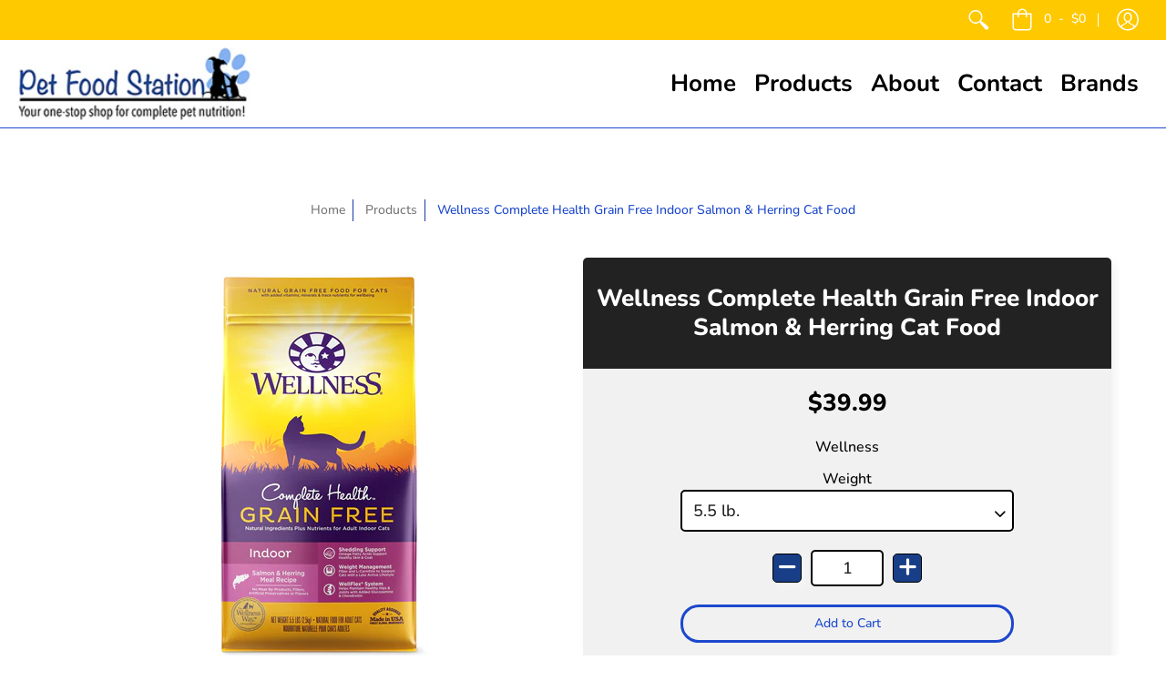

--- FILE ---
content_type: text/html; charset=utf-8
request_url: https://petfoodstation.com/products/wellness-complete-health-grain-free-indoor-salmon-herring-cat-food
body_size: 33320
content:
<!doctype html>
<!--[if lt IE 10]> <html lang="en" class="ie_oldie"></html> <![endif]-->
<html lang="en">
  <head>
    <meta charset="utf-8">
<meta name="HandheldFriendly" content="True">
<meta name="MobileOptimized" content="320">
<meta name="viewport" content="width=device-width,initial-scale=1.0,maximum-scale=1">
<meta name="theme-color" content="#1c48cd">
<title>Wellness Complete Health Grain Free Indoor Salmon &amp; Herring Cat Food &ndash; PetFoodStation</title> 
<link rel="canonical" href="https://petfoodstation.com/products/wellness-complete-health-grain-free-indoor-salmon-herring-cat-food" />

<meta name="description" content="Wellness Complete Health Grain Free Indoor Salmon &amp;amp; Herring Cat Food is the grain free version of the tried and true Complete Health line. This balanced line of food uses all natural ingredients, super nutrients and no grains for an adult cat food that is sure to please. Using dual proteins these recipes are great " />






<meta property="og:site_name" content="PetFoodStation">
<meta property="og:url" content="https://petfoodstation.com/products/wellness-complete-health-grain-free-indoor-salmon-herring-cat-food">
<meta property="og:title" content="Wellness Complete Health Grain Free Indoor Salmon & Herring Cat Food">
<meta property="og:type" content="product">
<meta property="og:description" content="Wellness Complete Health Grain Free Indoor Salmon &amp;amp; Herring Cat Food is the grain free version of the tried and true Complete Health line. This balanced line of food uses all natural ingredients, super nutrients and no grains for an adult cat food that is sure to please. Using dual proteins these recipes are great ">

<meta property="og:price:amount" content="29.99">
<meta property="og:price:currency" content="USD">

<meta property="og:image" content="http://petfoodstation.com/cdn/shop/products/8274_1200x1200.png?v=1551838094">
<meta property="og:image:secure_url" content="https://petfoodstation.com/cdn/shop/products/8274_1200x1200.png?v=1551838094">


<meta name="twitter:card" content="summary_large_image">
<meta name="twitter:title" content="Wellness Complete Health Grain Free Indoor Salmon & Herring Cat Food">
<meta name="twitter:description" content="Wellness Complete Health Grain Free Indoor Salmon &amp;amp; Herring Cat Food is the grain free version of the tried and true Complete Health line. This balanced line of food uses all natural ingredients, super nutrients and no grains for an adult cat food that is sure to please. Using dual proteins these recipes are great ">




<link href="//petfoodstation.com/cdn/shop/t/5/assets/theme.scss.css?v=164857497513161774361759259443" rel="stylesheet" type="text/css" media="all" />

<!--[if (gt IE 9)|!(IE)]><!--><script src="//petfoodstation.com/cdn/shop/t/5/assets/script-initial.js?v=70257145317846518321552487296"></script><!--<![endif]-->
<!--[if lte IE 9]><script src="//petfoodstation.com/cdn/shop/t/5/assets/script-initial.js?v=70257145317846518321552487296"></script><![endif]-->

<!--[if (gt IE 9)|!(IE)]><!--><script defer src="//petfoodstation.com/cdn/shop/t/5/assets/script.js?v=60339184435255000431577137408"></script><!--<![endif]-->
<!--[if lte IE 9]><script src="//petfoodstation.com/cdn/shop/t/5/assets/script.js?v=60339184435255000431577137408"></script><![endif]-->

<script>
  window.theme = window.theme || {};
  theme.moneyFormat = "${{amount}}";
</script>





<noscript><style>.container,.background-cover,.background-overlay,.featured-image{position:relative;}header{margin-top:100px;}.responsiveMenu li:hover > ul{left:0!important}.no-js-hide{display:none!important}.no-js.hidden{display:block!important}.no-js-bg{left:0;position:absolute;top:0;width:100%;}img.lazywidth{width:auto;}</style></noscript>

<script src="//petfoodstation.com/cdn/shop/t/5/assets/custom.js?v=35108339673487859291557847059" type="text/javascript"></script>

    <script src="//www.searchanise.com/widgets/shopify/init.js?a=1a2h6B0e9v"></script>

    <script>window.performance && window.performance.mark && window.performance.mark('shopify.content_for_header.start');</script><meta id="shopify-digital-wallet" name="shopify-digital-wallet" content="/21645525056/digital_wallets/dialog">
<meta name="shopify-checkout-api-token" content="aad20b94e79bdd48d5f2243b32f320e7">
<link rel="alternate" type="application/json+oembed" href="https://petfoodstation.com/products/wellness-complete-health-grain-free-indoor-salmon-herring-cat-food.oembed">
<script async="async" src="/checkouts/internal/preloads.js?locale=en-US"></script>
<link rel="preconnect" href="https://shop.app" crossorigin="anonymous">
<script async="async" src="https://shop.app/checkouts/internal/preloads.js?locale=en-US&shop_id=21645525056" crossorigin="anonymous"></script>
<script id="apple-pay-shop-capabilities" type="application/json">{"shopId":21645525056,"countryCode":"US","currencyCode":"USD","merchantCapabilities":["supports3DS"],"merchantId":"gid:\/\/shopify\/Shop\/21645525056","merchantName":"PetFoodStation","requiredBillingContactFields":["postalAddress","email"],"requiredShippingContactFields":["postalAddress","email"],"shippingType":"shipping","supportedNetworks":["visa","masterCard","amex","discover","elo","jcb"],"total":{"type":"pending","label":"PetFoodStation","amount":"1.00"},"shopifyPaymentsEnabled":true,"supportsSubscriptions":true}</script>
<script id="shopify-features" type="application/json">{"accessToken":"aad20b94e79bdd48d5f2243b32f320e7","betas":["rich-media-storefront-analytics"],"domain":"petfoodstation.com","predictiveSearch":true,"shopId":21645525056,"locale":"en"}</script>
<script>var Shopify = Shopify || {};
Shopify.shop = "petfoodstation.myshopify.com";
Shopify.locale = "en";
Shopify.currency = {"active":"USD","rate":"1.0"};
Shopify.country = "US";
Shopify.theme = {"name":"Avenue","id":71498170432,"schema_name":"Avenue","schema_version":"1.1.9","theme_store_id":865,"role":"main"};
Shopify.theme.handle = "null";
Shopify.theme.style = {"id":null,"handle":null};
Shopify.cdnHost = "petfoodstation.com/cdn";
Shopify.routes = Shopify.routes || {};
Shopify.routes.root = "/";</script>
<script type="module">!function(o){(o.Shopify=o.Shopify||{}).modules=!0}(window);</script>
<script>!function(o){function n(){var o=[];function n(){o.push(Array.prototype.slice.apply(arguments))}return n.q=o,n}var t=o.Shopify=o.Shopify||{};t.loadFeatures=n(),t.autoloadFeatures=n()}(window);</script>
<script>
  window.ShopifyPay = window.ShopifyPay || {};
  window.ShopifyPay.apiHost = "shop.app\/pay";
  window.ShopifyPay.redirectState = null;
</script>
<script id="shop-js-analytics" type="application/json">{"pageType":"product"}</script>
<script defer="defer" async type="module" src="//petfoodstation.com/cdn/shopifycloud/shop-js/modules/v2/client.init-shop-cart-sync_C5BV16lS.en.esm.js"></script>
<script defer="defer" async type="module" src="//petfoodstation.com/cdn/shopifycloud/shop-js/modules/v2/chunk.common_CygWptCX.esm.js"></script>
<script type="module">
  await import("//petfoodstation.com/cdn/shopifycloud/shop-js/modules/v2/client.init-shop-cart-sync_C5BV16lS.en.esm.js");
await import("//petfoodstation.com/cdn/shopifycloud/shop-js/modules/v2/chunk.common_CygWptCX.esm.js");

  window.Shopify.SignInWithShop?.initShopCartSync?.({"fedCMEnabled":true,"windoidEnabled":true});

</script>
<script>
  window.Shopify = window.Shopify || {};
  if (!window.Shopify.featureAssets) window.Shopify.featureAssets = {};
  window.Shopify.featureAssets['shop-js'] = {"shop-cart-sync":["modules/v2/client.shop-cart-sync_ZFArdW7E.en.esm.js","modules/v2/chunk.common_CygWptCX.esm.js"],"init-fed-cm":["modules/v2/client.init-fed-cm_CmiC4vf6.en.esm.js","modules/v2/chunk.common_CygWptCX.esm.js"],"shop-button":["modules/v2/client.shop-button_tlx5R9nI.en.esm.js","modules/v2/chunk.common_CygWptCX.esm.js"],"shop-cash-offers":["modules/v2/client.shop-cash-offers_DOA2yAJr.en.esm.js","modules/v2/chunk.common_CygWptCX.esm.js","modules/v2/chunk.modal_D71HUcav.esm.js"],"init-windoid":["modules/v2/client.init-windoid_sURxWdc1.en.esm.js","modules/v2/chunk.common_CygWptCX.esm.js"],"shop-toast-manager":["modules/v2/client.shop-toast-manager_ClPi3nE9.en.esm.js","modules/v2/chunk.common_CygWptCX.esm.js"],"init-shop-email-lookup-coordinator":["modules/v2/client.init-shop-email-lookup-coordinator_B8hsDcYM.en.esm.js","modules/v2/chunk.common_CygWptCX.esm.js"],"init-shop-cart-sync":["modules/v2/client.init-shop-cart-sync_C5BV16lS.en.esm.js","modules/v2/chunk.common_CygWptCX.esm.js"],"avatar":["modules/v2/client.avatar_BTnouDA3.en.esm.js"],"pay-button":["modules/v2/client.pay-button_FdsNuTd3.en.esm.js","modules/v2/chunk.common_CygWptCX.esm.js"],"init-customer-accounts":["modules/v2/client.init-customer-accounts_DxDtT_ad.en.esm.js","modules/v2/client.shop-login-button_C5VAVYt1.en.esm.js","modules/v2/chunk.common_CygWptCX.esm.js","modules/v2/chunk.modal_D71HUcav.esm.js"],"init-shop-for-new-customer-accounts":["modules/v2/client.init-shop-for-new-customer-accounts_ChsxoAhi.en.esm.js","modules/v2/client.shop-login-button_C5VAVYt1.en.esm.js","modules/v2/chunk.common_CygWptCX.esm.js","modules/v2/chunk.modal_D71HUcav.esm.js"],"shop-login-button":["modules/v2/client.shop-login-button_C5VAVYt1.en.esm.js","modules/v2/chunk.common_CygWptCX.esm.js","modules/v2/chunk.modal_D71HUcav.esm.js"],"init-customer-accounts-sign-up":["modules/v2/client.init-customer-accounts-sign-up_CPSyQ0Tj.en.esm.js","modules/v2/client.shop-login-button_C5VAVYt1.en.esm.js","modules/v2/chunk.common_CygWptCX.esm.js","modules/v2/chunk.modal_D71HUcav.esm.js"],"shop-follow-button":["modules/v2/client.shop-follow-button_Cva4Ekp9.en.esm.js","modules/v2/chunk.common_CygWptCX.esm.js","modules/v2/chunk.modal_D71HUcav.esm.js"],"checkout-modal":["modules/v2/client.checkout-modal_BPM8l0SH.en.esm.js","modules/v2/chunk.common_CygWptCX.esm.js","modules/v2/chunk.modal_D71HUcav.esm.js"],"lead-capture":["modules/v2/client.lead-capture_Bi8yE_yS.en.esm.js","modules/v2/chunk.common_CygWptCX.esm.js","modules/v2/chunk.modal_D71HUcav.esm.js"],"shop-login":["modules/v2/client.shop-login_D6lNrXab.en.esm.js","modules/v2/chunk.common_CygWptCX.esm.js","modules/v2/chunk.modal_D71HUcav.esm.js"],"payment-terms":["modules/v2/client.payment-terms_CZxnsJam.en.esm.js","modules/v2/chunk.common_CygWptCX.esm.js","modules/v2/chunk.modal_D71HUcav.esm.js"]};
</script>
<script>(function() {
  var isLoaded = false;
  function asyncLoad() {
    if (isLoaded) return;
    isLoaded = true;
    var urls = ["\/\/searchserverapi.com\/widgets\/shopify\/init.js?a=1a2h6B0e9v\u0026shop=petfoodstation.myshopify.com"];
    for (var i = 0; i < urls.length; i++) {
      var s = document.createElement('script');
      s.type = 'text/javascript';
      s.async = true;
      s.src = urls[i];
      var x = document.getElementsByTagName('script')[0];
      x.parentNode.insertBefore(s, x);
    }
  };
  if(window.attachEvent) {
    window.attachEvent('onload', asyncLoad);
  } else {
    window.addEventListener('load', asyncLoad, false);
  }
})();</script>
<script id="__st">var __st={"a":21645525056,"offset":-18000,"reqid":"c90a52a3-f534-4b29-babb-58b15d6acc91-1768717859","pageurl":"petfoodstation.com\/products\/wellness-complete-health-grain-free-indoor-salmon-herring-cat-food","u":"952d02fc1260","p":"product","rtyp":"product","rid":3155930316864};</script>
<script>window.ShopifyPaypalV4VisibilityTracking = true;</script>
<script id="captcha-bootstrap">!function(){'use strict';const t='contact',e='account',n='new_comment',o=[[t,t],['blogs',n],['comments',n],[t,'customer']],c=[[e,'customer_login'],[e,'guest_login'],[e,'recover_customer_password'],[e,'create_customer']],r=t=>t.map((([t,e])=>`form[action*='/${t}']:not([data-nocaptcha='true']) input[name='form_type'][value='${e}']`)).join(','),a=t=>()=>t?[...document.querySelectorAll(t)].map((t=>t.form)):[];function s(){const t=[...o],e=r(t);return a(e)}const i='password',u='form_key',d=['recaptcha-v3-token','g-recaptcha-response','h-captcha-response',i],f=()=>{try{return window.sessionStorage}catch{return}},m='__shopify_v',_=t=>t.elements[u];function p(t,e,n=!1){try{const o=window.sessionStorage,c=JSON.parse(o.getItem(e)),{data:r}=function(t){const{data:e,action:n}=t;return t[m]||n?{data:e,action:n}:{data:t,action:n}}(c);for(const[e,n]of Object.entries(r))t.elements[e]&&(t.elements[e].value=n);n&&o.removeItem(e)}catch(o){console.error('form repopulation failed',{error:o})}}const l='form_type',E='cptcha';function T(t){t.dataset[E]=!0}const w=window,h=w.document,L='Shopify',v='ce_forms',y='captcha';let A=!1;((t,e)=>{const n=(g='f06e6c50-85a8-45c8-87d0-21a2b65856fe',I='https://cdn.shopify.com/shopifycloud/storefront-forms-hcaptcha/ce_storefront_forms_captcha_hcaptcha.v1.5.2.iife.js',D={infoText:'Protected by hCaptcha',privacyText:'Privacy',termsText:'Terms'},(t,e,n)=>{const o=w[L][v],c=o.bindForm;if(c)return c(t,g,e,D).then(n);var r;o.q.push([[t,g,e,D],n]),r=I,A||(h.body.append(Object.assign(h.createElement('script'),{id:'captcha-provider',async:!0,src:r})),A=!0)});var g,I,D;w[L]=w[L]||{},w[L][v]=w[L][v]||{},w[L][v].q=[],w[L][y]=w[L][y]||{},w[L][y].protect=function(t,e){n(t,void 0,e),T(t)},Object.freeze(w[L][y]),function(t,e,n,w,h,L){const[v,y,A,g]=function(t,e,n){const i=e?o:[],u=t?c:[],d=[...i,...u],f=r(d),m=r(i),_=r(d.filter((([t,e])=>n.includes(e))));return[a(f),a(m),a(_),s()]}(w,h,L),I=t=>{const e=t.target;return e instanceof HTMLFormElement?e:e&&e.form},D=t=>v().includes(t);t.addEventListener('submit',(t=>{const e=I(t);if(!e)return;const n=D(e)&&!e.dataset.hcaptchaBound&&!e.dataset.recaptchaBound,o=_(e),c=g().includes(e)&&(!o||!o.value);(n||c)&&t.preventDefault(),c&&!n&&(function(t){try{if(!f())return;!function(t){const e=f();if(!e)return;const n=_(t);if(!n)return;const o=n.value;o&&e.removeItem(o)}(t);const e=Array.from(Array(32),(()=>Math.random().toString(36)[2])).join('');!function(t,e){_(t)||t.append(Object.assign(document.createElement('input'),{type:'hidden',name:u})),t.elements[u].value=e}(t,e),function(t,e){const n=f();if(!n)return;const o=[...t.querySelectorAll(`input[type='${i}']`)].map((({name:t})=>t)),c=[...d,...o],r={};for(const[a,s]of new FormData(t).entries())c.includes(a)||(r[a]=s);n.setItem(e,JSON.stringify({[m]:1,action:t.action,data:r}))}(t,e)}catch(e){console.error('failed to persist form',e)}}(e),e.submit())}));const S=(t,e)=>{t&&!t.dataset[E]&&(n(t,e.some((e=>e===t))),T(t))};for(const o of['focusin','change'])t.addEventListener(o,(t=>{const e=I(t);D(e)&&S(e,y())}));const B=e.get('form_key'),M=e.get(l),P=B&&M;t.addEventListener('DOMContentLoaded',(()=>{const t=y();if(P)for(const e of t)e.elements[l].value===M&&p(e,B);[...new Set([...A(),...v().filter((t=>'true'===t.dataset.shopifyCaptcha))])].forEach((e=>S(e,t)))}))}(h,new URLSearchParams(w.location.search),n,t,e,['guest_login'])})(!0,!0)}();</script>
<script integrity="sha256-4kQ18oKyAcykRKYeNunJcIwy7WH5gtpwJnB7kiuLZ1E=" data-source-attribution="shopify.loadfeatures" defer="defer" src="//petfoodstation.com/cdn/shopifycloud/storefront/assets/storefront/load_feature-a0a9edcb.js" crossorigin="anonymous"></script>
<script crossorigin="anonymous" defer="defer" src="//petfoodstation.com/cdn/shopifycloud/storefront/assets/shopify_pay/storefront-65b4c6d7.js?v=20250812"></script>
<script data-source-attribution="shopify.dynamic_checkout.dynamic.init">var Shopify=Shopify||{};Shopify.PaymentButton=Shopify.PaymentButton||{isStorefrontPortableWallets:!0,init:function(){window.Shopify.PaymentButton.init=function(){};var t=document.createElement("script");t.src="https://petfoodstation.com/cdn/shopifycloud/portable-wallets/latest/portable-wallets.en.js",t.type="module",document.head.appendChild(t)}};
</script>
<script data-source-attribution="shopify.dynamic_checkout.buyer_consent">
  function portableWalletsHideBuyerConsent(e){var t=document.getElementById("shopify-buyer-consent"),n=document.getElementById("shopify-subscription-policy-button");t&&n&&(t.classList.add("hidden"),t.setAttribute("aria-hidden","true"),n.removeEventListener("click",e))}function portableWalletsShowBuyerConsent(e){var t=document.getElementById("shopify-buyer-consent"),n=document.getElementById("shopify-subscription-policy-button");t&&n&&(t.classList.remove("hidden"),t.removeAttribute("aria-hidden"),n.addEventListener("click",e))}window.Shopify?.PaymentButton&&(window.Shopify.PaymentButton.hideBuyerConsent=portableWalletsHideBuyerConsent,window.Shopify.PaymentButton.showBuyerConsent=portableWalletsShowBuyerConsent);
</script>
<script data-source-attribution="shopify.dynamic_checkout.cart.bootstrap">document.addEventListener("DOMContentLoaded",(function(){function t(){return document.querySelector("shopify-accelerated-checkout-cart, shopify-accelerated-checkout")}if(t())Shopify.PaymentButton.init();else{new MutationObserver((function(e,n){t()&&(Shopify.PaymentButton.init(),n.disconnect())})).observe(document.body,{childList:!0,subtree:!0})}}));
</script>
<link id="shopify-accelerated-checkout-styles" rel="stylesheet" media="screen" href="https://petfoodstation.com/cdn/shopifycloud/portable-wallets/latest/accelerated-checkout-backwards-compat.css" crossorigin="anonymous">
<style id="shopify-accelerated-checkout-cart">
        #shopify-buyer-consent {
  margin-top: 1em;
  display: inline-block;
  width: 100%;
}

#shopify-buyer-consent.hidden {
  display: none;
}

#shopify-subscription-policy-button {
  background: none;
  border: none;
  padding: 0;
  text-decoration: underline;
  font-size: inherit;
  cursor: pointer;
}

#shopify-subscription-policy-button::before {
  box-shadow: none;
}

      </style>

<script>window.performance && window.performance.mark && window.performance.mark('shopify.content_for_header.end');</script>
    
    <script src="//petfoodstation.com/cdn/shop/t/5/assets/bsub.js?v=52614620358210848831729523702" type="text/javascript"></script>
    <link href="//petfoodstation.com/cdn/shop/t/5/assets/bsub.css?v=21470978081665826901729523701" rel="stylesheet" type="text/css" media="all" />
  <!-- BEGIN app block: shopify://apps/bold-subscriptions/blocks/bsub-embed/9ceb49f0-5fe5-4b5e-943d-f8af8985167d -->
<script id="bold-subscriptions-app-embed-script" type="text/javascript" defer>
    
        
            if (window.location.href.includes('pages/manage-subscriptions')) {
                const queryParams = new URLSearchParams(window.location.search);
                if(queryParams.has('deep_link') && queryParams.get('deep_link') === 'upsell' &&
                    queryParams.has('type') && queryParams.get('type') === 'upcoming-order-email'
                ) {
                    window.location.href=`/account/login?${queryParams.toString()}&from_msp=true`;
                }
            } else if (window.location.href.includes('/account/login')) {
                document.addEventListener('DOMContentLoaded', function() {
                    const queryParams = new URLSearchParams(window.location.search);
                    if(queryParams.has('from_msp')) {
                        queryParams.delete('from_msp');

                        let form = document.querySelector("#customer_login");

                        if(form) {
                            let input = document.createElement('input');
                            input.type = 'hidden';
                            input.name = 'return_to';
                            input.value = `https://petfoodstation.com/pages/manage-subscriptions?${queryParams.toString()}`;

                            form.appendChild(input);
                        }
                    }
                });
            }
        
    

    window.BOLD = window.BOLD || {};
    window.BOLD.subscriptions = window.BOLD.subscriptions || {};
    window.BOLD.subscriptions.config = window.BOLD.subscriptions.config || {};
    window.BOLD.subscriptions.config.isAppEmbedEnabled = true;
    window.BOLD.subscriptions.classes = window.BOLD.subscriptions.classes || {};
    window.BOLD.subscriptions.patches = window.BOLD.subscriptions.patches || {};
    window.BOLD.subscriptions.patches.maxCheckoutRetries = window.BOLD.subscriptions.patches.maxCheckoutRetries || 200;
    window.BOLD.subscriptions.patches.currentCheckoutRetries = window.BOLD.subscriptions.patches.currentCheckoutRetries || 0;
    window.BOLD.subscriptions.patches.maxCashierPatchAttempts = window.BOLD.subscriptions.patches.maxCashierPatchAttempts || 200;
    window.BOLD.subscriptions.patches.currentCashierPatchAttempts = window.BOLD.subscriptions.patches.currentCashierPatchAttempts || 0;
    window.BOLD.subscriptions.config.platform = 'shopify';
    window.BOLD.subscriptions.config.shopDomain = 'petfoodstation.myshopify.com';
    window.BOLD.subscriptions.config.customDomain = 'petfoodstation.com';
    window.BOLD.subscriptions.config.shopIdentifier = '21645525056';
    window.BOLD.subscriptions.config.cashierUrl = 'https://cashier.boldcommerce.com';
    window.BOLD.subscriptions.config.boldAPIBase = 'https://app-api.boldapps.net/';
    window.BOLD.subscriptions.config.cashierApplicationUUID = '2e6a2bbc-b12b-4255-abdf-a02af85c0d4e';
    window.BOLD.subscriptions.config.appUrl = 'https://sub.boldapps.net';
    window.BOLD.subscriptions.config.currencyCode = 'USD';
    window.BOLD.subscriptions.config.checkoutType = 'shopify';
    window.BOLD.subscriptions.config.currencyFormat = "$\u0026#123;\u0026#123;amount}}";
    window.BOLD.subscriptions.config.shopCurrencies = [{"id":7812,"currency":"USD","currency_format":"$\u0026#123;\u0026#123;amount}}","created_at":"2024-10-24 04:31:12","updated_at":"2024-10-24 04:31:12"}];
    window.BOLD.subscriptions.config.shopSettings = {"allow_msp_cancellation":true,"allow_msp_prepaid_renewal":true,"customer_can_pause_subscription":true,"customer_can_change_next_order_date":true,"customer_can_change_order_frequency":true,"customer_can_create_an_additional_order":false,"customer_can_use_passwordless_login":false,"customer_passwordless_login_redirect":false,"customer_can_add_products_to_existing_subscriptions":true,"show_currency_code":true,"stored_payment_method_policy":"required","customer_portal_path":"pages\/manage-subscriptions"};
    window.BOLD.subscriptions.config.customerLoginPath = null;
    window.BOLD.subscriptions.config.isPrepaidEnabled = window.BOLD.subscriptions.config.isPrepaidEnabled || true;
    window.BOLD.subscriptions.config.loadSubscriptionGroupFrom = 'default';
    window.BOLD.subscriptions.config.loadSubscriptionGroupFromTypes = "default";
    window.BOLD.subscriptions.config.cashierPluginOnlyMode = window.BOLD.subscriptions.config.cashierPluginOnlyMode || false;
    if (window.BOLD.subscriptions.config.waitForCheckoutLoader === undefined) {
        window.BOLD.subscriptions.config.waitForCheckoutLoader = true;
    }

    window.BOLD.subscriptions.config.addToCartFormSelectors = window.BOLD.subscriptions.config.addToCartFormSelectors || [];
    window.BOLD.subscriptions.config.addToCartButtonSelectors = window.BOLD.subscriptions.config.addToCartButtonSelectors || [];
    window.BOLD.subscriptions.config.widgetInsertBeforeSelectors = window.BOLD.subscriptions.config.widgetInsertBeforeSelectors || [];
    window.BOLD.subscriptions.config.quickAddToCartButtonSelectors = window.BOLD.subscriptions.config.quickAddToCartButtonSelectors || [];
    window.BOLD.subscriptions.config.cartElementSelectors = window.BOLD.subscriptions.config.cartElementSelectors || [];
    window.BOLD.subscriptions.config.cartTotalElementSelectors = window.BOLD.subscriptions.config.cartTotalElementSelectors || [];
    window.BOLD.subscriptions.config.lineItemSelectors = window.BOLD.subscriptions.config.lineItemSelectors || [];
    window.BOLD.subscriptions.config.lineItemNameSelectors = window.BOLD.subscriptions.config.lineItemNameSelectors || [];
    window.BOLD.subscriptions.config.checkoutButtonSelectors = window.BOLD.subscriptions.config.checkoutButtonSelectors || [];

    window.BOLD.subscriptions.config.featureFlags = window.BOLD.subscriptions.config.featureFlagOverrides || ["BE-2298-Support-Variant-Selections-In-Sub-Groups","BE-6519-admin-edit-delivery-methods","BE-6178-Control-Oversell-Rules-For-Recurrences","BE-6887_Reduce_CBP_Chunk_Size","BE-6741-RESTFUL-discount-codes","BE-6925-remove-bold-error-code-from-error-message","BE-6676-enable-embedded-flow","BE-8010-create-subscriptions-with-bold-addresses"];
    window.BOLD.subscriptions.config.subscriptionProcessingFrequency = '60';
    window.BOLD.subscriptions.config.requireMSPInitialLoadingMessage = true;
    window.BOLD.subscriptions.data = window.BOLD.subscriptions.data || {};

    // Interval text markup template
    window.BOLD.subscriptions.config.lineItemPropertyListSelectors = window.BOLD.subscriptions.config.lineItemPropertyListSelectors || [];
    window.BOLD.subscriptions.config.lineItemPropertyListSelectors.push('dl.definitionList');
    window.BOLD.subscriptions.config.lineItemPropertyListTemplate = window.BOLD.subscriptions.config.lineItemPropertyListTemplate || '<dl class="definitionList"></dl>';
    window.BOLD.subscriptions.config.lineItemPropertyTemplate = window.BOLD.subscriptions.config.lineItemPropertyTemplate || '<dt class="definitionList-key">{{key}}:</dt><dd class="definitionList-value">{{value}}</dd>';

    // Discount text markup template
    window.BOLD.subscriptions.config.discountItemTemplate = window.BOLD.subscriptions.config.discountItemTemplate || '<div class="bold-subscriptions-discount"><div class="bold-subscriptions-discount__details">{{details}}</div><div class="bold-subscriptions-discount__total">{{total}}</div></div>';


    // Constants in XMLHttpRequest are not reliable, so we will create our own
    // reference: https://developer.mozilla.org/en-US/docs/Web/API/XMLHttpRequest/readyState
    window.BOLD.subscriptions.config.XMLHttpRequest = {
        UNSENT:0,            // Client has been created. open() not called yet.
        OPENED: 1,           // open() has been called.
        HEADERS_RECEIVED: 2, // send() has been called, and headers and status are available.
        LOADING: 3,          // Downloading; responseText holds partial data.
        DONE: 4              // The operation is complete.
    };

    window.BOLD.subscriptions.config.assetBaseUrl = 'https://sub.boldapps.net';
    if (window.localStorage && window.localStorage.getItem('boldSubscriptionsAssetBaseUrl')) {
        window.BOLD.subscriptions.config.assetBaseUrl = window.localStorage.getItem('boldSubscriptionsAssetBaseUrl')
    }

    window.BOLD.subscriptions.data.subscriptionGroups = [];
    if (localStorage && localStorage.getItem('boldSubscriptionsSubscriptionGroups')) {
        window.BOLD.subscriptions.data.subscriptionGroups = JSON.parse(localStorage.getItem('boldSubscriptionsSubscriptionGroups'));
    } else {
        window.BOLD.subscriptions.data.subscriptionGroups = [{"id":44882,"billing_rules":[{"id":111083,"subscription_group_id":44882,"interval_name":"Every 2 Weeks","billing_rule":"FREQ=WEEKLY;INTERVAL=2","custom_billing_rule":""},{"id":111497,"subscription_group_id":44882,"interval_name":"Every 3 Weeks","billing_rule":"FREQ=WEEKLY;INTERVAL=3","custom_billing_rule":""},{"id":111498,"subscription_group_id":44882,"interval_name":"Every 4 Weeks","billing_rule":"FREQ=WEEKLY;INTERVAL=4","custom_billing_rule":""},{"id":111499,"subscription_group_id":44882,"interval_name":"Every 6 Weeks","billing_rule":"FREQ=WEEKLY;INTERVAL=6","custom_billing_rule":""},{"id":111500,"subscription_group_id":44882,"interval_name":"Every 8 Weeks","billing_rule":"FREQ=WEEKLY;INTERVAL=8","custom_billing_rule":""}],"is_subscription_only":false,"allow_prepaid":false,"allow_dynamic_discount":true,"is_prepaid_only":false,"should_continue_prepaid":true,"continue_prepaid_type":"as_prepaid","prepaid_durations":[{"id":44354,"subscription_group_id":44882,"total_duration":1,"discount_type":"percentage","discount_value":0}],"dynamic_discounts":[{"id":1038,"subscription_group_id":44882,"order_number":1,"discount_type":"fixed","discount_value":0}],"selection_options":[{"platform_entity_id":null},{"platform_entity_id":null},{"platform_entity_id":null},{"platform_entity_id":null},{"platform_entity_id":null},{"platform_entity_id":null},{"platform_entity_id":null},{"platform_entity_id":null},{"platform_entity_id":null},{"platform_entity_id":null},{"platform_entity_id":null},{"platform_entity_id":null},{"platform_entity_id":null},{"platform_entity_id":null},{"platform_entity_id":null},{"platform_entity_id":null},{"platform_entity_id":null},{"platform_entity_id":null},{"platform_entity_id":null},{"platform_entity_id":null},{"platform_entity_id":null},{"platform_entity_id":null},{"platform_entity_id":null},{"platform_entity_id":null},{"platform_entity_id":null},{"platform_entity_id":null},{"platform_entity_id":null},{"platform_entity_id":null},{"platform_entity_id":null},{"platform_entity_id":null},{"platform_entity_id":null},{"platform_entity_id":null},{"platform_entity_id":null},{"platform_entity_id":null},{"platform_entity_id":null},{"platform_entity_id":null},{"platform_entity_id":null},{"platform_entity_id":null},{"platform_entity_id":null},{"platform_entity_id":null},{"platform_entity_id":null},{"platform_entity_id":null},{"platform_entity_id":null},{"platform_entity_id":null},{"platform_entity_id":null},{"platform_entity_id":null},{"platform_entity_id":null},{"platform_entity_id":null},{"platform_entity_id":null},{"platform_entity_id":null},{"platform_entity_id":null},{"platform_entity_id":null},{"platform_entity_id":null},{"platform_entity_id":null},{"platform_entity_id":null},{"platform_entity_id":null},{"platform_entity_id":null},{"platform_entity_id":null},{"platform_entity_id":null},{"platform_entity_id":null},{"platform_entity_id":null},{"platform_entity_id":null},{"platform_entity_id":null},{"platform_entity_id":null},{"platform_entity_id":null},{"platform_entity_id":null},{"platform_entity_id":null},{"platform_entity_id":null},{"platform_entity_id":null},{"platform_entity_id":null},{"platform_entity_id":null},{"platform_entity_id":null},{"platform_entity_id":null},{"platform_entity_id":null},{"platform_entity_id":null},{"platform_entity_id":null},{"platform_entity_id":null},{"platform_entity_id":null},{"platform_entity_id":null},{"platform_entity_id":null},{"platform_entity_id":null},{"platform_entity_id":null},{"platform_entity_id":null},{"platform_entity_id":null},{"platform_entity_id":null},{"platform_entity_id":null},{"platform_entity_id":null},{"platform_entity_id":null},{"platform_entity_id":null},{"platform_entity_id":null},{"platform_entity_id":null},{"platform_entity_id":null},{"platform_entity_id":null},{"platform_entity_id":null},{"platform_entity_id":null},{"platform_entity_id":null},{"platform_entity_id":null},{"platform_entity_id":null},{"platform_entity_id":null},{"platform_entity_id":null},{"platform_entity_id":null},{"platform_entity_id":null},{"platform_entity_id":null},{"platform_entity_id":null},{"platform_entity_id":null},{"platform_entity_id":null},{"platform_entity_id":null},{"platform_entity_id":null},{"platform_entity_id":null},{"platform_entity_id":null},{"platform_entity_id":null},{"platform_entity_id":null},{"platform_entity_id":null},{"platform_entity_id":null},{"platform_entity_id":null},{"platform_entity_id":null},{"platform_entity_id":null},{"platform_entity_id":null},{"platform_entity_id":null},{"platform_entity_id":null},{"platform_entity_id":null},{"platform_entity_id":null},{"platform_entity_id":null},{"platform_entity_id":null},{"platform_entity_id":null},{"platform_entity_id":null},{"platform_entity_id":null},{"platform_entity_id":null},{"platform_entity_id":null},{"platform_entity_id":null},{"platform_entity_id":null},{"platform_entity_id":null},{"platform_entity_id":null},{"platform_entity_id":null},{"platform_entity_id":null},{"platform_entity_id":null},{"platform_entity_id":null},{"platform_entity_id":null},{"platform_entity_id":null},{"platform_entity_id":null},{"platform_entity_id":null},{"platform_entity_id":null},{"platform_entity_id":null},{"platform_entity_id":null},{"platform_entity_id":null},{"platform_entity_id":null},{"platform_entity_id":null},{"platform_entity_id":null},{"platform_entity_id":null},{"platform_entity_id":null},{"platform_entity_id":null},{"platform_entity_id":null},{"platform_entity_id":null},{"platform_entity_id":null},{"platform_entity_id":null},{"platform_entity_id":null},{"platform_entity_id":null},{"platform_entity_id":null},{"platform_entity_id":null},{"platform_entity_id":null},{"platform_entity_id":null},{"platform_entity_id":null},{"platform_entity_id":null},{"platform_entity_id":null},{"platform_entity_id":null},{"platform_entity_id":null},{"platform_entity_id":null},{"platform_entity_id":null},{"platform_entity_id":null},{"platform_entity_id":null},{"platform_entity_id":null},{"platform_entity_id":null},{"platform_entity_id":null},{"platform_entity_id":null},{"platform_entity_id":null},{"platform_entity_id":null},{"platform_entity_id":null},{"platform_entity_id":null},{"platform_entity_id":null},{"platform_entity_id":null},{"platform_entity_id":null},{"platform_entity_id":null},{"platform_entity_id":null},{"platform_entity_id":null},{"platform_entity_id":null},{"platform_entity_id":null},{"platform_entity_id":null},{"platform_entity_id":null},{"platform_entity_id":null},{"platform_entity_id":null},{"platform_entity_id":null},{"platform_entity_id":null},{"platform_entity_id":null},{"platform_entity_id":null},{"platform_entity_id":null},{"platform_entity_id":null},{"platform_entity_id":null},{"platform_entity_id":null},{"platform_entity_id":null},{"platform_entity_id":null},{"platform_entity_id":null},{"platform_entity_id":null},{"platform_entity_id":null},{"platform_entity_id":null},{"platform_entity_id":null},{"platform_entity_id":null},{"platform_entity_id":null},{"platform_entity_id":null},{"platform_entity_id":null},{"platform_entity_id":null},{"platform_entity_id":null},{"platform_entity_id":null},{"platform_entity_id":null},{"platform_entity_id":null},{"platform_entity_id":null},{"platform_entity_id":null},{"platform_entity_id":null},{"platform_entity_id":null},{"platform_entity_id":null},{"platform_entity_id":null},{"platform_entity_id":null},{"platform_entity_id":null},{"platform_entity_id":null},{"platform_entity_id":null},{"platform_entity_id":null},{"platform_entity_id":null},{"platform_entity_id":null},{"platform_entity_id":null},{"platform_entity_id":null},{"platform_entity_id":null},{"platform_entity_id":null},{"platform_entity_id":null},{"platform_entity_id":null},{"platform_entity_id":null},{"platform_entity_id":null},{"platform_entity_id":null},{"platform_entity_id":null},{"platform_entity_id":null},{"platform_entity_id":null},{"platform_entity_id":null},{"platform_entity_id":null},{"platform_entity_id":null},{"platform_entity_id":null},{"platform_entity_id":null},{"platform_entity_id":null},{"platform_entity_id":null},{"platform_entity_id":null},{"platform_entity_id":null},{"platform_entity_id":null},{"platform_entity_id":null},{"platform_entity_id":null},{"platform_entity_id":null},{"platform_entity_id":null},{"platform_entity_id":null},{"platform_entity_id":null},{"platform_entity_id":null},{"platform_entity_id":null},{"platform_entity_id":null},{"platform_entity_id":null},{"platform_entity_id":null},{"platform_entity_id":null},{"platform_entity_id":null},{"platform_entity_id":null},{"platform_entity_id":null},{"platform_entity_id":null},{"platform_entity_id":null},{"platform_entity_id":null},{"platform_entity_id":null},{"platform_entity_id":null},{"platform_entity_id":null},{"platform_entity_id":null},{"platform_entity_id":null},{"platform_entity_id":null},{"platform_entity_id":null},{"platform_entity_id":null},{"platform_entity_id":null},{"platform_entity_id":null},{"platform_entity_id":null},{"platform_entity_id":null},{"platform_entity_id":null},{"platform_entity_id":null},{"platform_entity_id":null},{"platform_entity_id":null},{"platform_entity_id":null},{"platform_entity_id":null},{"platform_entity_id":null},{"platform_entity_id":null},{"platform_entity_id":null},{"platform_entity_id":null},{"platform_entity_id":null},{"platform_entity_id":null},{"platform_entity_id":null},{"platform_entity_id":null},{"platform_entity_id":null},{"platform_entity_id":null},{"platform_entity_id":null},{"platform_entity_id":null},{"platform_entity_id":null},{"platform_entity_id":null},{"platform_entity_id":null},{"platform_entity_id":null},{"platform_entity_id":null},{"platform_entity_id":null},{"platform_entity_id":null},{"platform_entity_id":null},{"platform_entity_id":null},{"platform_entity_id":null},{"platform_entity_id":null},{"platform_entity_id":null},{"platform_entity_id":null},{"platform_entity_id":null},{"platform_entity_id":null},{"platform_entity_id":null},{"platform_entity_id":null},{"platform_entity_id":null},{"platform_entity_id":null},{"platform_entity_id":null},{"platform_entity_id":null},{"platform_entity_id":null},{"platform_entity_id":null},{"platform_entity_id":null},{"platform_entity_id":null},{"platform_entity_id":null},{"platform_entity_id":null},{"platform_entity_id":null},{"platform_entity_id":null},{"platform_entity_id":null},{"platform_entity_id":null},{"platform_entity_id":null},{"platform_entity_id":null},{"platform_entity_id":null},{"platform_entity_id":null},{"platform_entity_id":null},{"platform_entity_id":null},{"platform_entity_id":null},{"platform_entity_id":null},{"platform_entity_id":null},{"platform_entity_id":null},{"platform_entity_id":null},{"platform_entity_id":null},{"platform_entity_id":null},{"platform_entity_id":null},{"platform_entity_id":null},{"platform_entity_id":null},{"platform_entity_id":null},{"platform_entity_id":null},{"platform_entity_id":null},{"platform_entity_id":null},{"platform_entity_id":null},{"platform_entity_id":null},{"platform_entity_id":null},{"platform_entity_id":null},{"platform_entity_id":null},{"platform_entity_id":null},{"platform_entity_id":null},{"platform_entity_id":null},{"platform_entity_id":null},{"platform_entity_id":null},{"platform_entity_id":null},{"platform_entity_id":null},{"platform_entity_id":null},{"platform_entity_id":null},{"platform_entity_id":null},{"platform_entity_id":null},{"platform_entity_id":null},{"platform_entity_id":null},{"platform_entity_id":null},{"platform_entity_id":null},{"platform_entity_id":null},{"platform_entity_id":null},{"platform_entity_id":null},{"platform_entity_id":null},{"platform_entity_id":null},{"platform_entity_id":null},{"platform_entity_id":null},{"platform_entity_id":null},{"platform_entity_id":null},{"platform_entity_id":null},{"platform_entity_id":null},{"platform_entity_id":null},{"platform_entity_id":null},{"platform_entity_id":null},{"platform_entity_id":null},{"platform_entity_id":null},{"platform_entity_id":null},{"platform_entity_id":null},{"platform_entity_id":null},{"platform_entity_id":null},{"platform_entity_id":null},{"platform_entity_id":null},{"platform_entity_id":null},{"platform_entity_id":null},{"platform_entity_id":null},{"platform_entity_id":null},{"platform_entity_id":null},{"platform_entity_id":null},{"platform_entity_id":null},{"platform_entity_id":null},{"platform_entity_id":null},{"platform_entity_id":null},{"platform_entity_id":null},{"platform_entity_id":null},{"platform_entity_id":null},{"platform_entity_id":null},{"platform_entity_id":null},{"platform_entity_id":null},{"platform_entity_id":null},{"platform_entity_id":null},{"platform_entity_id":null},{"platform_entity_id":null},{"platform_entity_id":null},{"platform_entity_id":null},{"platform_entity_id":null},{"platform_entity_id":null},{"platform_entity_id":null},{"platform_entity_id":null},{"platform_entity_id":null},{"platform_entity_id":null},{"platform_entity_id":null},{"platform_entity_id":null},{"platform_entity_id":null},{"platform_entity_id":null},{"platform_entity_id":null},{"platform_entity_id":null},{"platform_entity_id":null},{"platform_entity_id":null},{"platform_entity_id":null},{"platform_entity_id":null},{"platform_entity_id":null},{"platform_entity_id":null},{"platform_entity_id":null},{"platform_entity_id":null},{"platform_entity_id":null},{"platform_entity_id":null},{"platform_entity_id":null},{"platform_entity_id":null},{"platform_entity_id":null},{"platform_entity_id":null},{"platform_entity_id":null},{"platform_entity_id":null},{"platform_entity_id":null},{"platform_entity_id":null},{"platform_entity_id":null},{"platform_entity_id":null},{"platform_entity_id":null}],"discount_type":"percentage","percent_discount":10,"fixed_discount":0,"can_add_to_cart":true},{"id":44890,"billing_rules":[{"id":111101,"subscription_group_id":44890,"interval_name":"Every 2 Weeks","billing_rule":"FREQ=WEEKLY;INTERVAL=2","custom_billing_rule":""},{"id":111501,"subscription_group_id":44890,"interval_name":"Every 3 Weeks","billing_rule":"FREQ=WEEKLY;INTERVAL=3","custom_billing_rule":""},{"id":111502,"subscription_group_id":44890,"interval_name":"Every 4 Weeks","billing_rule":"FREQ=WEEKLY;INTERVAL=4","custom_billing_rule":""},{"id":111503,"subscription_group_id":44890,"interval_name":"Every 6 Weeks","billing_rule":"FREQ=WEEKLY;INTERVAL=6","custom_billing_rule":""},{"id":111504,"subscription_group_id":44890,"interval_name":"Every 8 Weeks","billing_rule":"FREQ=WEEKLY;INTERVAL=8","custom_billing_rule":""},{"id":132852,"subscription_group_id":44890,"interval_name":"Every 5 Weeks","billing_rule":"FREQ=WEEKLY;INTERVAL=5","custom_billing_rule":""}],"is_subscription_only":false,"allow_prepaid":false,"allow_dynamic_discount":true,"is_prepaid_only":false,"should_continue_prepaid":true,"continue_prepaid_type":"as_prepaid","prepaid_durations":[{"id":44368,"subscription_group_id":44890,"total_duration":1,"discount_type":"percentage","discount_value":0}],"dynamic_discounts":[{"id":1042,"subscription_group_id":44890,"order_number":1,"discount_type":"fixed","discount_value":0}],"selection_options":[{"platform_entity_id":null},{"platform_entity_id":null},{"platform_entity_id":null},{"platform_entity_id":null},{"platform_entity_id":null},{"platform_entity_id":null},{"platform_entity_id":null},{"platform_entity_id":null},{"platform_entity_id":null},{"platform_entity_id":null},{"platform_entity_id":null},{"platform_entity_id":null},{"platform_entity_id":null},{"platform_entity_id":null},{"platform_entity_id":null},{"platform_entity_id":null},{"platform_entity_id":null},{"platform_entity_id":null},{"platform_entity_id":null},{"platform_entity_id":null},{"platform_entity_id":null},{"platform_entity_id":null},{"platform_entity_id":null},{"platform_entity_id":null},{"platform_entity_id":null},{"platform_entity_id":null},{"platform_entity_id":null},{"platform_entity_id":null},{"platform_entity_id":null},{"platform_entity_id":null},{"platform_entity_id":null},{"platform_entity_id":null},{"platform_entity_id":null},{"platform_entity_id":null},{"platform_entity_id":null},{"platform_entity_id":null},{"platform_entity_id":null},{"platform_entity_id":null},{"platform_entity_id":null},{"platform_entity_id":null},{"platform_entity_id":null},{"platform_entity_id":null},{"platform_entity_id":null},{"platform_entity_id":null},{"platform_entity_id":null},{"platform_entity_id":null},{"platform_entity_id":null},{"platform_entity_id":null},{"platform_entity_id":null},{"platform_entity_id":null},{"platform_entity_id":null},{"platform_entity_id":null},{"platform_entity_id":null},{"platform_entity_id":null},{"platform_entity_id":null},{"platform_entity_id":null},{"platform_entity_id":null},{"platform_entity_id":null},{"platform_entity_id":null},{"platform_entity_id":null},{"platform_entity_id":null},{"platform_entity_id":null},{"platform_entity_id":null},{"platform_entity_id":null},{"platform_entity_id":null},{"platform_entity_id":null},{"platform_entity_id":null},{"platform_entity_id":null},{"platform_entity_id":null},{"platform_entity_id":null},{"platform_entity_id":null},{"platform_entity_id":null},{"platform_entity_id":null},{"platform_entity_id":null},{"platform_entity_id":null},{"platform_entity_id":null},{"platform_entity_id":null},{"platform_entity_id":null},{"platform_entity_id":null},{"platform_entity_id":null},{"platform_entity_id":null},{"platform_entity_id":null},{"platform_entity_id":null},{"platform_entity_id":null},{"platform_entity_id":null},{"platform_entity_id":null},{"platform_entity_id":null},{"platform_entity_id":null},{"platform_entity_id":null},{"platform_entity_id":null},{"platform_entity_id":null},{"platform_entity_id":null},{"platform_entity_id":null},{"platform_entity_id":null},{"platform_entity_id":null},{"platform_entity_id":null},{"platform_entity_id":null},{"platform_entity_id":null},{"platform_entity_id":null},{"platform_entity_id":null},{"platform_entity_id":null},{"platform_entity_id":null},{"platform_entity_id":null},{"platform_entity_id":null},{"platform_entity_id":null},{"platform_entity_id":null},{"platform_entity_id":null},{"platform_entity_id":null},{"platform_entity_id":null},{"platform_entity_id":null},{"platform_entity_id":null},{"platform_entity_id":null},{"platform_entity_id":null},{"platform_entity_id":null},{"platform_entity_id":null},{"platform_entity_id":null},{"platform_entity_id":null},{"platform_entity_id":null},{"platform_entity_id":null},{"platform_entity_id":null},{"platform_entity_id":null},{"platform_entity_id":null},{"platform_entity_id":null},{"platform_entity_id":null},{"platform_entity_id":null},{"platform_entity_id":null},{"platform_entity_id":null},{"platform_entity_id":null},{"platform_entity_id":null},{"platform_entity_id":null},{"platform_entity_id":null},{"platform_entity_id":null},{"platform_entity_id":null},{"platform_entity_id":null},{"platform_entity_id":null},{"platform_entity_id":null},{"platform_entity_id":null},{"platform_entity_id":null},{"platform_entity_id":null},{"platform_entity_id":null},{"platform_entity_id":null},{"platform_entity_id":null},{"platform_entity_id":null},{"platform_entity_id":null},{"platform_entity_id":null},{"platform_entity_id":null},{"platform_entity_id":null},{"platform_entity_id":null},{"platform_entity_id":null},{"platform_entity_id":null},{"platform_entity_id":null},{"platform_entity_id":null},{"platform_entity_id":null},{"platform_entity_id":null},{"platform_entity_id":null},{"platform_entity_id":null},{"platform_entity_id":null},{"platform_entity_id":null},{"platform_entity_id":null},{"platform_entity_id":null},{"platform_entity_id":null},{"platform_entity_id":null},{"platform_entity_id":null},{"platform_entity_id":null},{"platform_entity_id":null},{"platform_entity_id":null},{"platform_entity_id":null},{"platform_entity_id":null},{"platform_entity_id":null},{"platform_entity_id":null},{"platform_entity_id":null},{"platform_entity_id":null},{"platform_entity_id":null},{"platform_entity_id":null},{"platform_entity_id":null},{"platform_entity_id":null},{"platform_entity_id":null},{"platform_entity_id":null},{"platform_entity_id":null},{"platform_entity_id":null},{"platform_entity_id":null},{"platform_entity_id":null},{"platform_entity_id":null},{"platform_entity_id":null},{"platform_entity_id":null},{"platform_entity_id":null},{"platform_entity_id":null},{"platform_entity_id":null},{"platform_entity_id":null},{"platform_entity_id":null},{"platform_entity_id":null},{"platform_entity_id":null},{"platform_entity_id":null},{"platform_entity_id":null},{"platform_entity_id":null},{"platform_entity_id":null},{"platform_entity_id":null},{"platform_entity_id":null},{"platform_entity_id":null},{"platform_entity_id":null},{"platform_entity_id":null},{"platform_entity_id":null},{"platform_entity_id":null},{"platform_entity_id":null},{"platform_entity_id":null},{"platform_entity_id":null},{"platform_entity_id":null},{"platform_entity_id":null},{"platform_entity_id":null},{"platform_entity_id":null},{"platform_entity_id":null},{"platform_entity_id":null},{"platform_entity_id":null},{"platform_entity_id":null},{"platform_entity_id":null},{"platform_entity_id":null},{"platform_entity_id":null},{"platform_entity_id":null},{"platform_entity_id":null},{"platform_entity_id":null},{"platform_entity_id":null},{"platform_entity_id":null},{"platform_entity_id":null},{"platform_entity_id":null},{"platform_entity_id":null},{"platform_entity_id":null},{"platform_entity_id":null},{"platform_entity_id":null},{"platform_entity_id":null},{"platform_entity_id":null},{"platform_entity_id":null},{"platform_entity_id":null},{"platform_entity_id":null},{"platform_entity_id":null},{"platform_entity_id":null},{"platform_entity_id":null},{"platform_entity_id":null},{"platform_entity_id":null},{"platform_entity_id":null},{"platform_entity_id":null},{"platform_entity_id":null},{"platform_entity_id":null},{"platform_entity_id":null},{"platform_entity_id":null},{"platform_entity_id":null},{"platform_entity_id":null},{"platform_entity_id":null},{"platform_entity_id":null},{"platform_entity_id":null},{"platform_entity_id":null},{"platform_entity_id":null},{"platform_entity_id":null},{"platform_entity_id":null},{"platform_entity_id":null},{"platform_entity_id":null},{"platform_entity_id":null},{"platform_entity_id":null},{"platform_entity_id":null},{"platform_entity_id":null},{"platform_entity_id":null},{"platform_entity_id":null},{"platform_entity_id":null},{"platform_entity_id":null},{"platform_entity_id":null},{"platform_entity_id":null},{"platform_entity_id":null},{"platform_entity_id":null},{"platform_entity_id":null},{"platform_entity_id":null},{"platform_entity_id":null},{"platform_entity_id":null},{"platform_entity_id":null},{"platform_entity_id":null},{"platform_entity_id":null},{"platform_entity_id":null},{"platform_entity_id":null},{"platform_entity_id":null},{"platform_entity_id":null},{"platform_entity_id":null},{"platform_entity_id":null},{"platform_entity_id":null},{"platform_entity_id":null},{"platform_entity_id":null},{"platform_entity_id":null},{"platform_entity_id":null},{"platform_entity_id":null},{"platform_entity_id":null},{"platform_entity_id":null},{"platform_entity_id":null},{"platform_entity_id":null}],"discount_type":"percentage","percent_discount":10,"fixed_discount":0,"can_add_to_cart":true},{"id":44893,"billing_rules":[{"id":111104,"subscription_group_id":44893,"interval_name":"Every 2 Weeks","billing_rule":"FREQ=WEEKLY;INTERVAL=2","custom_billing_rule":""},{"id":111505,"subscription_group_id":44893,"interval_name":"Every 3 Weeks","billing_rule":"FREQ=WEEKLY;INTERVAL=3","custom_billing_rule":""},{"id":111506,"subscription_group_id":44893,"interval_name":"Every 4 Weeks","billing_rule":"FREQ=WEEKLY;INTERVAL=4","custom_billing_rule":""},{"id":111507,"subscription_group_id":44893,"interval_name":"Every 6 Weeks","billing_rule":"FREQ=WEEKLY;INTERVAL=6","custom_billing_rule":""},{"id":111508,"subscription_group_id":44893,"interval_name":"Every 8 Weeks","billing_rule":"FREQ=WEEKLY;INTERVAL=8","custom_billing_rule":""}],"is_subscription_only":false,"allow_prepaid":false,"allow_dynamic_discount":true,"is_prepaid_only":false,"should_continue_prepaid":true,"continue_prepaid_type":"as_prepaid","prepaid_durations":[{"id":44372,"subscription_group_id":44893,"total_duration":1,"discount_type":"percentage","discount_value":0}],"dynamic_discounts":[{"id":1046,"subscription_group_id":44893,"order_number":1,"discount_type":"fixed","discount_value":0}],"selection_options":[{"platform_entity_id":null},{"platform_entity_id":null},{"platform_entity_id":null},{"platform_entity_id":null},{"platform_entity_id":null},{"platform_entity_id":null},{"platform_entity_id":null},{"platform_entity_id":null},{"platform_entity_id":null},{"platform_entity_id":null},{"platform_entity_id":null},{"platform_entity_id":null},{"platform_entity_id":null},{"platform_entity_id":null},{"platform_entity_id":null},{"platform_entity_id":null},{"platform_entity_id":null},{"platform_entity_id":null},{"platform_entity_id":null},{"platform_entity_id":null},{"platform_entity_id":null},{"platform_entity_id":null},{"platform_entity_id":null},{"platform_entity_id":null},{"platform_entity_id":null},{"platform_entity_id":null},{"platform_entity_id":null},{"platform_entity_id":null},{"platform_entity_id":null},{"platform_entity_id":null},{"platform_entity_id":null},{"platform_entity_id":null},{"platform_entity_id":null},{"platform_entity_id":null},{"platform_entity_id":null},{"platform_entity_id":null},{"platform_entity_id":null},{"platform_entity_id":null},{"platform_entity_id":null},{"platform_entity_id":null},{"platform_entity_id":null},{"platform_entity_id":null},{"platform_entity_id":null},{"platform_entity_id":null},{"platform_entity_id":null},{"platform_entity_id":null},{"platform_entity_id":null},{"platform_entity_id":null},{"platform_entity_id":null},{"platform_entity_id":null},{"platform_entity_id":null},{"platform_entity_id":null},{"platform_entity_id":null},{"platform_entity_id":null},{"platform_entity_id":null},{"platform_entity_id":null},{"platform_entity_id":null},{"platform_entity_id":null},{"platform_entity_id":null},{"platform_entity_id":null},{"platform_entity_id":null},{"platform_entity_id":null},{"platform_entity_id":null},{"platform_entity_id":null},{"platform_entity_id":null},{"platform_entity_id":null},{"platform_entity_id":null},{"platform_entity_id":null},{"platform_entity_id":null},{"platform_entity_id":null},{"platform_entity_id":null},{"platform_entity_id":null},{"platform_entity_id":null},{"platform_entity_id":null},{"platform_entity_id":null},{"platform_entity_id":null},{"platform_entity_id":null},{"platform_entity_id":null},{"platform_entity_id":null},{"platform_entity_id":null},{"platform_entity_id":null},{"platform_entity_id":null},{"platform_entity_id":null},{"platform_entity_id":null},{"platform_entity_id":null},{"platform_entity_id":null},{"platform_entity_id":null},{"platform_entity_id":null},{"platform_entity_id":null},{"platform_entity_id":null},{"platform_entity_id":null},{"platform_entity_id":null},{"platform_entity_id":null},{"platform_entity_id":null},{"platform_entity_id":null},{"platform_entity_id":null},{"platform_entity_id":null},{"platform_entity_id":null},{"platform_entity_id":null},{"platform_entity_id":null},{"platform_entity_id":null},{"platform_entity_id":null},{"platform_entity_id":null},{"platform_entity_id":null},{"platform_entity_id":null},{"platform_entity_id":null},{"platform_entity_id":null},{"platform_entity_id":null},{"platform_entity_id":null},{"platform_entity_id":null},{"platform_entity_id":null},{"platform_entity_id":null},{"platform_entity_id":null},{"platform_entity_id":null},{"platform_entity_id":null},{"platform_entity_id":null},{"platform_entity_id":null},{"platform_entity_id":null},{"platform_entity_id":null},{"platform_entity_id":null},{"platform_entity_id":null},{"platform_entity_id":null},{"platform_entity_id":null},{"platform_entity_id":null},{"platform_entity_id":null},{"platform_entity_id":null},{"platform_entity_id":null},{"platform_entity_id":null},{"platform_entity_id":null},{"platform_entity_id":null},{"platform_entity_id":null},{"platform_entity_id":null},{"platform_entity_id":null},{"platform_entity_id":null},{"platform_entity_id":null},{"platform_entity_id":null},{"platform_entity_id":null},{"platform_entity_id":null},{"platform_entity_id":null},{"platform_entity_id":null},{"platform_entity_id":null},{"platform_entity_id":null},{"platform_entity_id":null},{"platform_entity_id":null},{"platform_entity_id":null},{"platform_entity_id":null},{"platform_entity_id":null},{"platform_entity_id":null},{"platform_entity_id":null},{"platform_entity_id":null},{"platform_entity_id":null},{"platform_entity_id":null},{"platform_entity_id":null},{"platform_entity_id":null},{"platform_entity_id":null},{"platform_entity_id":null},{"platform_entity_id":null},{"platform_entity_id":null},{"platform_entity_id":null},{"platform_entity_id":null},{"platform_entity_id":null},{"platform_entity_id":null},{"platform_entity_id":null},{"platform_entity_id":null},{"platform_entity_id":null},{"platform_entity_id":null},{"platform_entity_id":null},{"platform_entity_id":null},{"platform_entity_id":null},{"platform_entity_id":null},{"platform_entity_id":null},{"platform_entity_id":null},{"platform_entity_id":null},{"platform_entity_id":null},{"platform_entity_id":null},{"platform_entity_id":null},{"platform_entity_id":null},{"platform_entity_id":null},{"platform_entity_id":null},{"platform_entity_id":null},{"platform_entity_id":null},{"platform_entity_id":null},{"platform_entity_id":null},{"platform_entity_id":null},{"platform_entity_id":null},{"platform_entity_id":null},{"platform_entity_id":null},{"platform_entity_id":null},{"platform_entity_id":null},{"platform_entity_id":null},{"platform_entity_id":null},{"platform_entity_id":null},{"platform_entity_id":null},{"platform_entity_id":null},{"platform_entity_id":null},{"platform_entity_id":null},{"platform_entity_id":null},{"platform_entity_id":null},{"platform_entity_id":null},{"platform_entity_id":null},{"platform_entity_id":null},{"platform_entity_id":null},{"platform_entity_id":null},{"platform_entity_id":null},{"platform_entity_id":null},{"platform_entity_id":null},{"platform_entity_id":null},{"platform_entity_id":null},{"platform_entity_id":null},{"platform_entity_id":null},{"platform_entity_id":null},{"platform_entity_id":null},{"platform_entity_id":null},{"platform_entity_id":null},{"platform_entity_id":null},{"platform_entity_id":null},{"platform_entity_id":null},{"platform_entity_id":null},{"platform_entity_id":null},{"platform_entity_id":null},{"platform_entity_id":null},{"platform_entity_id":null},{"platform_entity_id":null},{"platform_entity_id":null},{"platform_entity_id":null},{"platform_entity_id":null},{"platform_entity_id":null},{"platform_entity_id":null},{"platform_entity_id":null},{"platform_entity_id":null},{"platform_entity_id":null},{"platform_entity_id":null},{"platform_entity_id":null},{"platform_entity_id":null},{"platform_entity_id":null},{"platform_entity_id":null},{"platform_entity_id":null},{"platform_entity_id":null},{"platform_entity_id":null},{"platform_entity_id":null},{"platform_entity_id":null},{"platform_entity_id":null},{"platform_entity_id":null},{"platform_entity_id":null},{"platform_entity_id":null},{"platform_entity_id":null},{"platform_entity_id":null},{"platform_entity_id":null},{"platform_entity_id":null},{"platform_entity_id":null},{"platform_entity_id":null},{"platform_entity_id":null},{"platform_entity_id":null},{"platform_entity_id":null},{"platform_entity_id":null},{"platform_entity_id":null},{"platform_entity_id":null},{"platform_entity_id":null},{"platform_entity_id":null},{"platform_entity_id":null},{"platform_entity_id":null},{"platform_entity_id":null},{"platform_entity_id":null},{"platform_entity_id":null},{"platform_entity_id":null},{"platform_entity_id":null},{"platform_entity_id":null},{"platform_entity_id":null},{"platform_entity_id":null},{"platform_entity_id":null},{"platform_entity_id":null},{"platform_entity_id":null},{"platform_entity_id":null},{"platform_entity_id":null},{"platform_entity_id":null},{"platform_entity_id":null},{"platform_entity_id":null},{"platform_entity_id":null},{"platform_entity_id":null},{"platform_entity_id":null},{"platform_entity_id":null},{"platform_entity_id":null},{"platform_entity_id":null},{"platform_entity_id":null},{"platform_entity_id":null},{"platform_entity_id":null},{"platform_entity_id":null},{"platform_entity_id":null},{"platform_entity_id":null},{"platform_entity_id":null},{"platform_entity_id":null},{"platform_entity_id":null},{"platform_entity_id":null},{"platform_entity_id":null},{"platform_entity_id":null},{"platform_entity_id":null},{"platform_entity_id":null},{"platform_entity_id":null},{"platform_entity_id":null},{"platform_entity_id":null},{"platform_entity_id":null},{"platform_entity_id":null},{"platform_entity_id":null},{"platform_entity_id":null},{"platform_entity_id":null},{"platform_entity_id":null},{"platform_entity_id":null},{"platform_entity_id":null},{"platform_entity_id":null},{"platform_entity_id":null},{"platform_entity_id":null},{"platform_entity_id":null},{"platform_entity_id":null},{"platform_entity_id":null},{"platform_entity_id":null},{"platform_entity_id":null},{"platform_entity_id":null},{"platform_entity_id":null},{"platform_entity_id":null},{"platform_entity_id":null},{"platform_entity_id":null},{"platform_entity_id":null},{"platform_entity_id":null},{"platform_entity_id":null},{"platform_entity_id":null},{"platform_entity_id":null},{"platform_entity_id":null},{"platform_entity_id":null},{"platform_entity_id":null},{"platform_entity_id":null},{"platform_entity_id":null},{"platform_entity_id":null},{"platform_entity_id":null},{"platform_entity_id":null},{"platform_entity_id":null},{"platform_entity_id":null},{"platform_entity_id":null},{"platform_entity_id":null},{"platform_entity_id":null},{"platform_entity_id":null},{"platform_entity_id":null},{"platform_entity_id":null},{"platform_entity_id":null},{"platform_entity_id":null},{"platform_entity_id":null},{"platform_entity_id":null},{"platform_entity_id":null},{"platform_entity_id":null},{"platform_entity_id":null},{"platform_entity_id":null},{"platform_entity_id":null},{"platform_entity_id":null},{"platform_entity_id":null},{"platform_entity_id":null},{"platform_entity_id":null},{"platform_entity_id":null},{"platform_entity_id":null},{"platform_entity_id":null},{"platform_entity_id":null},{"platform_entity_id":null},{"platform_entity_id":null},{"platform_entity_id":null},{"platform_entity_id":null},{"platform_entity_id":null},{"platform_entity_id":null},{"platform_entity_id":null},{"platform_entity_id":null},{"platform_entity_id":null},{"platform_entity_id":null},{"platform_entity_id":null},{"platform_entity_id":null},{"platform_entity_id":null},{"platform_entity_id":null},{"platform_entity_id":null},{"platform_entity_id":null},{"platform_entity_id":null},{"platform_entity_id":null},{"platform_entity_id":null},{"platform_entity_id":null},{"platform_entity_id":null},{"platform_entity_id":null},{"platform_entity_id":null},{"platform_entity_id":null},{"platform_entity_id":null},{"platform_entity_id":null},{"platform_entity_id":null},{"platform_entity_id":null},{"platform_entity_id":null},{"platform_entity_id":null},{"platform_entity_id":null},{"platform_entity_id":null},{"platform_entity_id":null},{"platform_entity_id":null},{"platform_entity_id":null},{"platform_entity_id":null},{"platform_entity_id":null},{"platform_entity_id":null},{"platform_entity_id":null},{"platform_entity_id":null},{"platform_entity_id":null},{"platform_entity_id":null},{"platform_entity_id":null},{"platform_entity_id":null},{"platform_entity_id":null},{"platform_entity_id":null},{"platform_entity_id":null},{"platform_entity_id":null},{"platform_entity_id":null},{"platform_entity_id":null},{"platform_entity_id":null},{"platform_entity_id":null},{"platform_entity_id":null},{"platform_entity_id":null},{"platform_entity_id":null},{"platform_entity_id":null},{"platform_entity_id":null},{"platform_entity_id":null},{"platform_entity_id":null},{"platform_entity_id":null},{"platform_entity_id":null},{"platform_entity_id":null},{"platform_entity_id":null},{"platform_entity_id":null},{"platform_entity_id":null},{"platform_entity_id":null},{"platform_entity_id":null},{"platform_entity_id":null},{"platform_entity_id":null},{"platform_entity_id":null},{"platform_entity_id":null},{"platform_entity_id":null},{"platform_entity_id":null},{"platform_entity_id":null},{"platform_entity_id":null},{"platform_entity_id":null},{"platform_entity_id":null},{"platform_entity_id":null},{"platform_entity_id":null},{"platform_entity_id":null},{"platform_entity_id":null},{"platform_entity_id":null},{"platform_entity_id":null},{"platform_entity_id":null},{"platform_entity_id":null},{"platform_entity_id":null},{"platform_entity_id":null},{"platform_entity_id":null},{"platform_entity_id":null},{"platform_entity_id":null},{"platform_entity_id":null},{"platform_entity_id":null},{"platform_entity_id":null},{"platform_entity_id":null},{"platform_entity_id":null},{"platform_entity_id":null},{"platform_entity_id":null},{"platform_entity_id":null},{"platform_entity_id":null},{"platform_entity_id":null},{"platform_entity_id":null}],"discount_type":"percentage","percent_discount":10,"fixed_discount":0,"can_add_to_cart":true},{"id":44897,"billing_rules":[{"id":111110,"subscription_group_id":44897,"interval_name":"Every 2 Weeks","billing_rule":"FREQ=WEEKLY;INTERVAL=2","custom_billing_rule":""},{"id":111509,"subscription_group_id":44897,"interval_name":"Every 3 Weeks","billing_rule":"FREQ=WEEKLY;INTERVAL=3","custom_billing_rule":""},{"id":111510,"subscription_group_id":44897,"interval_name":"Every 4 Weeks","billing_rule":"FREQ=WEEKLY;INTERVAL=4","custom_billing_rule":""},{"id":111511,"subscription_group_id":44897,"interval_name":"Every 6 Weeks","billing_rule":"FREQ=WEEKLY;INTERVAL=6","custom_billing_rule":""},{"id":111512,"subscription_group_id":44897,"interval_name":"Every 8 Weeks","billing_rule":"FREQ=WEEKLY;INTERVAL=8","custom_billing_rule":""}],"is_subscription_only":false,"allow_prepaid":false,"allow_dynamic_discount":true,"is_prepaid_only":false,"should_continue_prepaid":true,"continue_prepaid_type":"as_prepaid","prepaid_durations":[{"id":44375,"subscription_group_id":44897,"total_duration":1,"discount_type":"percentage","discount_value":0}],"dynamic_discounts":[{"id":1047,"subscription_group_id":44897,"order_number":1,"discount_type":"fixed","discount_value":0}],"selection_options":[{"platform_entity_id":null},{"platform_entity_id":null},{"platform_entity_id":null},{"platform_entity_id":null},{"platform_entity_id":null},{"platform_entity_id":null},{"platform_entity_id":null},{"platform_entity_id":null},{"platform_entity_id":null},{"platform_entity_id":null},{"platform_entity_id":null},{"platform_entity_id":null},{"platform_entity_id":null},{"platform_entity_id":null},{"platform_entity_id":null},{"platform_entity_id":null},{"platform_entity_id":null},{"platform_entity_id":null},{"platform_entity_id":null},{"platform_entity_id":null},{"platform_entity_id":null},{"platform_entity_id":null},{"platform_entity_id":null},{"platform_entity_id":null},{"platform_entity_id":null},{"platform_entity_id":null},{"platform_entity_id":null},{"platform_entity_id":null},{"platform_entity_id":null},{"platform_entity_id":null},{"platform_entity_id":null},{"platform_entity_id":null},{"platform_entity_id":null},{"platform_entity_id":null},{"platform_entity_id":null},{"platform_entity_id":null},{"platform_entity_id":null},{"platform_entity_id":null},{"platform_entity_id":null},{"platform_entity_id":null},{"platform_entity_id":null},{"platform_entity_id":null},{"platform_entity_id":null},{"platform_entity_id":null},{"platform_entity_id":null},{"platform_entity_id":null},{"platform_entity_id":null},{"platform_entity_id":null},{"platform_entity_id":null},{"platform_entity_id":null},{"platform_entity_id":null},{"platform_entity_id":null},{"platform_entity_id":null},{"platform_entity_id":null},{"platform_entity_id":null},{"platform_entity_id":null},{"platform_entity_id":null},{"platform_entity_id":null},{"platform_entity_id":null},{"platform_entity_id":null},{"platform_entity_id":null},{"platform_entity_id":null},{"platform_entity_id":null},{"platform_entity_id":null},{"platform_entity_id":null},{"platform_entity_id":null},{"platform_entity_id":null},{"platform_entity_id":null},{"platform_entity_id":null},{"platform_entity_id":null},{"platform_entity_id":null},{"platform_entity_id":null},{"platform_entity_id":null},{"platform_entity_id":null},{"platform_entity_id":null},{"platform_entity_id":null},{"platform_entity_id":null},{"platform_entity_id":null},{"platform_entity_id":null},{"platform_entity_id":null},{"platform_entity_id":null},{"platform_entity_id":null},{"platform_entity_id":null},{"platform_entity_id":null},{"platform_entity_id":null},{"platform_entity_id":null},{"platform_entity_id":null},{"platform_entity_id":null},{"platform_entity_id":null},{"platform_entity_id":null},{"platform_entity_id":null},{"platform_entity_id":null},{"platform_entity_id":null},{"platform_entity_id":null},{"platform_entity_id":null},{"platform_entity_id":null},{"platform_entity_id":null},{"platform_entity_id":null},{"platform_entity_id":null},{"platform_entity_id":null},{"platform_entity_id":null},{"platform_entity_id":null},{"platform_entity_id":null}],"discount_type":"percentage","percent_discount":10,"fixed_discount":0,"can_add_to_cart":true},{"id":44919,"billing_rules":[{"id":111184,"subscription_group_id":44919,"interval_name":"Every 2 Weeks","billing_rule":"FREQ=WEEKLY;INTERVAL=2","custom_billing_rule":""},{"id":111513,"subscription_group_id":44919,"interval_name":"Every 3 Weeks","billing_rule":"FREQ=WEEKLY;INTERVAL=3","custom_billing_rule":""},{"id":111514,"subscription_group_id":44919,"interval_name":"Every 4 Weeks","billing_rule":"FREQ=WEEKLY;INTERVAL=4","custom_billing_rule":""},{"id":111515,"subscription_group_id":44919,"interval_name":"Every 6 Weeks","billing_rule":"FREQ=WEEKLY;INTERVAL=6","custom_billing_rule":""},{"id":111516,"subscription_group_id":44919,"interval_name":"Every 8 Weeks","billing_rule":"FREQ=WEEKLY;INTERVAL=8","custom_billing_rule":""},{"id":114611,"subscription_group_id":44919,"interval_name":"Every 5 Weeks","billing_rule":"FREQ=WEEKLY;INTERVAL=5","custom_billing_rule":""}],"is_subscription_only":false,"allow_prepaid":false,"allow_dynamic_discount":true,"is_prepaid_only":false,"should_continue_prepaid":true,"continue_prepaid_type":"as_prepaid","prepaid_durations":[{"id":44396,"subscription_group_id":44919,"total_duration":1,"discount_type":"percentage","discount_value":0}],"dynamic_discounts":[{"id":1062,"subscription_group_id":44919,"order_number":1,"discount_type":"fixed","discount_value":0}],"selection_options":[{"platform_entity_id":null},{"platform_entity_id":null},{"platform_entity_id":null},{"platform_entity_id":null},{"platform_entity_id":null},{"platform_entity_id":null},{"platform_entity_id":null},{"platform_entity_id":null},{"platform_entity_id":null},{"platform_entity_id":null},{"platform_entity_id":null},{"platform_entity_id":null},{"platform_entity_id":null},{"platform_entity_id":null},{"platform_entity_id":null},{"platform_entity_id":null},{"platform_entity_id":null},{"platform_entity_id":null},{"platform_entity_id":null},{"platform_entity_id":null},{"platform_entity_id":null},{"platform_entity_id":null},{"platform_entity_id":null},{"platform_entity_id":null},{"platform_entity_id":null},{"platform_entity_id":null},{"platform_entity_id":null},{"platform_entity_id":null},{"platform_entity_id":null},{"platform_entity_id":null},{"platform_entity_id":null},{"platform_entity_id":null},{"platform_entity_id":null},{"platform_entity_id":null},{"platform_entity_id":null},{"platform_entity_id":null},{"platform_entity_id":null},{"platform_entity_id":null},{"platform_entity_id":null},{"platform_entity_id":null},{"platform_entity_id":null},{"platform_entity_id":null},{"platform_entity_id":null},{"platform_entity_id":null},{"platform_entity_id":null},{"platform_entity_id":null},{"platform_entity_id":null},{"platform_entity_id":null},{"platform_entity_id":null},{"platform_entity_id":null},{"platform_entity_id":null},{"platform_entity_id":null},{"platform_entity_id":null},{"platform_entity_id":null},{"platform_entity_id":null},{"platform_entity_id":null},{"platform_entity_id":null},{"platform_entity_id":null},{"platform_entity_id":null},{"platform_entity_id":null},{"platform_entity_id":null},{"platform_entity_id":null},{"platform_entity_id":null},{"platform_entity_id":null},{"platform_entity_id":null},{"platform_entity_id":null},{"platform_entity_id":null},{"platform_entity_id":null},{"platform_entity_id":null},{"platform_entity_id":null},{"platform_entity_id":null},{"platform_entity_id":null},{"platform_entity_id":null},{"platform_entity_id":null},{"platform_entity_id":null},{"platform_entity_id":null},{"platform_entity_id":null},{"platform_entity_id":null},{"platform_entity_id":null},{"platform_entity_id":null},{"platform_entity_id":null},{"platform_entity_id":null},{"platform_entity_id":null},{"platform_entity_id":null},{"platform_entity_id":null},{"platform_entity_id":null},{"platform_entity_id":null},{"platform_entity_id":null},{"platform_entity_id":null},{"platform_entity_id":null},{"platform_entity_id":null},{"platform_entity_id":null},{"platform_entity_id":null},{"platform_entity_id":null},{"platform_entity_id":null},{"platform_entity_id":null},{"platform_entity_id":null},{"platform_entity_id":null},{"platform_entity_id":null},{"platform_entity_id":null},{"platform_entity_id":null},{"platform_entity_id":null},{"platform_entity_id":null},{"platform_entity_id":null},{"platform_entity_id":null},{"platform_entity_id":null},{"platform_entity_id":null},{"platform_entity_id":null},{"platform_entity_id":null},{"platform_entity_id":null},{"platform_entity_id":null},{"platform_entity_id":null},{"platform_entity_id":null},{"platform_entity_id":null},{"platform_entity_id":null},{"platform_entity_id":null},{"platform_entity_id":null},{"platform_entity_id":null},{"platform_entity_id":null},{"platform_entity_id":null},{"platform_entity_id":null},{"platform_entity_id":null},{"platform_entity_id":null},{"platform_entity_id":null},{"platform_entity_id":null},{"platform_entity_id":null},{"platform_entity_id":null},{"platform_entity_id":null},{"platform_entity_id":null},{"platform_entity_id":null},{"platform_entity_id":null},{"platform_entity_id":null},{"platform_entity_id":null},{"platform_entity_id":null},{"platform_entity_id":null},{"platform_entity_id":null},{"platform_entity_id":null},{"platform_entity_id":null},{"platform_entity_id":null},{"platform_entity_id":null},{"platform_entity_id":null},{"platform_entity_id":null},{"platform_entity_id":null},{"platform_entity_id":null},{"platform_entity_id":null},{"platform_entity_id":null},{"platform_entity_id":null},{"platform_entity_id":null},{"platform_entity_id":null},{"platform_entity_id":null},{"platform_entity_id":null},{"platform_entity_id":null},{"platform_entity_id":null},{"platform_entity_id":null},{"platform_entity_id":null},{"platform_entity_id":null},{"platform_entity_id":null},{"platform_entity_id":null},{"platform_entity_id":null},{"platform_entity_id":null},{"platform_entity_id":null},{"platform_entity_id":null},{"platform_entity_id":null},{"platform_entity_id":null},{"platform_entity_id":null},{"platform_entity_id":null},{"platform_entity_id":null},{"platform_entity_id":null},{"platform_entity_id":null},{"platform_entity_id":null},{"platform_entity_id":null},{"platform_entity_id":null},{"platform_entity_id":null},{"platform_entity_id":null},{"platform_entity_id":null},{"platform_entity_id":null},{"platform_entity_id":null},{"platform_entity_id":null},{"platform_entity_id":null},{"platform_entity_id":null},{"platform_entity_id":null},{"platform_entity_id":null},{"platform_entity_id":null},{"platform_entity_id":null},{"platform_entity_id":null},{"platform_entity_id":null},{"platform_entity_id":null},{"platform_entity_id":null},{"platform_entity_id":null},{"platform_entity_id":null},{"platform_entity_id":null},{"platform_entity_id":null},{"platform_entity_id":null},{"platform_entity_id":null},{"platform_entity_id":null},{"platform_entity_id":null},{"platform_entity_id":null},{"platform_entity_id":null},{"platform_entity_id":null},{"platform_entity_id":null},{"platform_entity_id":null},{"platform_entity_id":null},{"platform_entity_id":null},{"platform_entity_id":null},{"platform_entity_id":null},{"platform_entity_id":null},{"platform_entity_id":null},{"platform_entity_id":null},{"platform_entity_id":null},{"platform_entity_id":null},{"platform_entity_id":null},{"platform_entity_id":null},{"platform_entity_id":null},{"platform_entity_id":null},{"platform_entity_id":null},{"platform_entity_id":null},{"platform_entity_id":null},{"platform_entity_id":null},{"platform_entity_id":null},{"platform_entity_id":null},{"platform_entity_id":null},{"platform_entity_id":null},{"platform_entity_id":null},{"platform_entity_id":null},{"platform_entity_id":null},{"platform_entity_id":null},{"platform_entity_id":null},{"platform_entity_id":null},{"platform_entity_id":null},{"platform_entity_id":null},{"platform_entity_id":null},{"platform_entity_id":null},{"platform_entity_id":null},{"platform_entity_id":null},{"platform_entity_id":null},{"platform_entity_id":null},{"platform_entity_id":null},{"platform_entity_id":null},{"platform_entity_id":null},{"platform_entity_id":null},{"platform_entity_id":null},{"platform_entity_id":null},{"platform_entity_id":null},{"platform_entity_id":null},{"platform_entity_id":null},{"platform_entity_id":null},{"platform_entity_id":null},{"platform_entity_id":null},{"platform_entity_id":null},{"platform_entity_id":null},{"platform_entity_id":null},{"platform_entity_id":null},{"platform_entity_id":null},{"platform_entity_id":null},{"platform_entity_id":null},{"platform_entity_id":null},{"platform_entity_id":null},{"platform_entity_id":null},{"platform_entity_id":null},{"platform_entity_id":null},{"platform_entity_id":null},{"platform_entity_id":null},{"platform_entity_id":null},{"platform_entity_id":null},{"platform_entity_id":null},{"platform_entity_id":null},{"platform_entity_id":null},{"platform_entity_id":null},{"platform_entity_id":null},{"platform_entity_id":null},{"platform_entity_id":null},{"platform_entity_id":null},{"platform_entity_id":null},{"platform_entity_id":null},{"platform_entity_id":null},{"platform_entity_id":null},{"platform_entity_id":null},{"platform_entity_id":null},{"platform_entity_id":null},{"platform_entity_id":null},{"platform_entity_id":null},{"platform_entity_id":null},{"platform_entity_id":null},{"platform_entity_id":null},{"platform_entity_id":null},{"platform_entity_id":null},{"platform_entity_id":null},{"platform_entity_id":null},{"platform_entity_id":null},{"platform_entity_id":null},{"platform_entity_id":null},{"platform_entity_id":null},{"platform_entity_id":null},{"platform_entity_id":null},{"platform_entity_id":null},{"platform_entity_id":null},{"platform_entity_id":null},{"platform_entity_id":null},{"platform_entity_id":null},{"platform_entity_id":null},{"platform_entity_id":null},{"platform_entity_id":null},{"platform_entity_id":null},{"platform_entity_id":null},{"platform_entity_id":null},{"platform_entity_id":null},{"platform_entity_id":null},{"platform_entity_id":null},{"platform_entity_id":null},{"platform_entity_id":null},{"platform_entity_id":null},{"platform_entity_id":null},{"platform_entity_id":null},{"platform_entity_id":null},{"platform_entity_id":null},{"platform_entity_id":null},{"platform_entity_id":null},{"platform_entity_id":null},{"platform_entity_id":null},{"platform_entity_id":null},{"platform_entity_id":null},{"platform_entity_id":null},{"platform_entity_id":null},{"platform_entity_id":null},{"platform_entity_id":null},{"platform_entity_id":null},{"platform_entity_id":null},{"platform_entity_id":null},{"platform_entity_id":null},{"platform_entity_id":null},{"platform_entity_id":null},{"platform_entity_id":null},{"platform_entity_id":null},{"platform_entity_id":null},{"platform_entity_id":null},{"platform_entity_id":null},{"platform_entity_id":null},{"platform_entity_id":null},{"platform_entity_id":null},{"platform_entity_id":null},{"platform_entity_id":null},{"platform_entity_id":null},{"platform_entity_id":null},{"platform_entity_id":null},{"platform_entity_id":null},{"platform_entity_id":null},{"platform_entity_id":null},{"platform_entity_id":null},{"platform_entity_id":null},{"platform_entity_id":null},{"platform_entity_id":null},{"platform_entity_id":null},{"platform_entity_id":null},{"platform_entity_id":null},{"platform_entity_id":null},{"platform_entity_id":null},{"platform_entity_id":null},{"platform_entity_id":null},{"platform_entity_id":null},{"platform_entity_id":null},{"platform_entity_id":null},{"platform_entity_id":null},{"platform_entity_id":null},{"platform_entity_id":null},{"platform_entity_id":null},{"platform_entity_id":null},{"platform_entity_id":null},{"platform_entity_id":null},{"platform_entity_id":null},{"platform_entity_id":null},{"platform_entity_id":null},{"platform_entity_id":null},{"platform_entity_id":null},{"platform_entity_id":null},{"platform_entity_id":null},{"platform_entity_id":null},{"platform_entity_id":null},{"platform_entity_id":null},{"platform_entity_id":null},{"platform_entity_id":null},{"platform_entity_id":null},{"platform_entity_id":null},{"platform_entity_id":null},{"platform_entity_id":null},{"platform_entity_id":null},{"platform_entity_id":null},{"platform_entity_id":null},{"platform_entity_id":null},{"platform_entity_id":null},{"platform_entity_id":null},{"platform_entity_id":null},{"platform_entity_id":null},{"platform_entity_id":null},{"platform_entity_id":null},{"platform_entity_id":null},{"platform_entity_id":null},{"platform_entity_id":null},{"platform_entity_id":null},{"platform_entity_id":null},{"platform_entity_id":null},{"platform_entity_id":null},{"platform_entity_id":null},{"platform_entity_id":null},{"platform_entity_id":null},{"platform_entity_id":null},{"platform_entity_id":null},{"platform_entity_id":null},{"platform_entity_id":null},{"platform_entity_id":null},{"platform_entity_id":null},{"platform_entity_id":null},{"platform_entity_id":null},{"platform_entity_id":null},{"platform_entity_id":null},{"platform_entity_id":null},{"platform_entity_id":null},{"platform_entity_id":null},{"platform_entity_id":null},{"platform_entity_id":null},{"platform_entity_id":null},{"platform_entity_id":null},{"platform_entity_id":null},{"platform_entity_id":null},{"platform_entity_id":null},{"platform_entity_id":null},{"platform_entity_id":null},{"platform_entity_id":null},{"platform_entity_id":null},{"platform_entity_id":null},{"platform_entity_id":null},{"platform_entity_id":null},{"platform_entity_id":null},{"platform_entity_id":null},{"platform_entity_id":null},{"platform_entity_id":null},{"platform_entity_id":null},{"platform_entity_id":null},{"platform_entity_id":null},{"platform_entity_id":null},{"platform_entity_id":null},{"platform_entity_id":null},{"platform_entity_id":null},{"platform_entity_id":null},{"platform_entity_id":null},{"platform_entity_id":null},{"platform_entity_id":null},{"platform_entity_id":null},{"platform_entity_id":null},{"platform_entity_id":null},{"platform_entity_id":null},{"platform_entity_id":null},{"platform_entity_id":null},{"platform_entity_id":null},{"platform_entity_id":null},{"platform_entity_id":null},{"platform_entity_id":null},{"platform_entity_id":null},{"platform_entity_id":null},{"platform_entity_id":null},{"platform_entity_id":null},{"platform_entity_id":null},{"platform_entity_id":null},{"platform_entity_id":null},{"platform_entity_id":null},{"platform_entity_id":null},{"platform_entity_id":null},{"platform_entity_id":null},{"platform_entity_id":null},{"platform_entity_id":null},{"platform_entity_id":null},{"platform_entity_id":null},{"platform_entity_id":null},{"platform_entity_id":null},{"platform_entity_id":null},{"platform_entity_id":null},{"platform_entity_id":null},{"platform_entity_id":null},{"platform_entity_id":null},{"platform_entity_id":null},{"platform_entity_id":null},{"platform_entity_id":null},{"platform_entity_id":null},{"platform_entity_id":null},{"platform_entity_id":null},{"platform_entity_id":null},{"platform_entity_id":null},{"platform_entity_id":null},{"platform_entity_id":null},{"platform_entity_id":null},{"platform_entity_id":null},{"platform_entity_id":null},{"platform_entity_id":null},{"platform_entity_id":null},{"platform_entity_id":null},{"platform_entity_id":null},{"platform_entity_id":null},{"platform_entity_id":null},{"platform_entity_id":null},{"platform_entity_id":null},{"platform_entity_id":null},{"platform_entity_id":null},{"platform_entity_id":null},{"platform_entity_id":null},{"platform_entity_id":null},{"platform_entity_id":null},{"platform_entity_id":null},{"platform_entity_id":null},{"platform_entity_id":null},{"platform_entity_id":null},{"platform_entity_id":null},{"platform_entity_id":null},{"platform_entity_id":null},{"platform_entity_id":null},{"platform_entity_id":null},{"platform_entity_id":null},{"platform_entity_id":null},{"platform_entity_id":null},{"platform_entity_id":null},{"platform_entity_id":null},{"platform_entity_id":null},{"platform_entity_id":null},{"platform_entity_id":null},{"platform_entity_id":null},{"platform_entity_id":null},{"platform_entity_id":null},{"platform_entity_id":null},{"platform_entity_id":null},{"platform_entity_id":null},{"platform_entity_id":null},{"platform_entity_id":null},{"platform_entity_id":null},{"platform_entity_id":null},{"platform_entity_id":null},{"platform_entity_id":null},{"platform_entity_id":null},{"platform_entity_id":null},{"platform_entity_id":null},{"platform_entity_id":null},{"platform_entity_id":null},{"platform_entity_id":null},{"platform_entity_id":null},{"platform_entity_id":null},{"platform_entity_id":null},{"platform_entity_id":null},{"platform_entity_id":null},{"platform_entity_id":null},{"platform_entity_id":null},{"platform_entity_id":null},{"platform_entity_id":null},{"platform_entity_id":null},{"platform_entity_id":null},{"platform_entity_id":null},{"platform_entity_id":null},{"platform_entity_id":null},{"platform_entity_id":null},{"platform_entity_id":null},{"platform_entity_id":null},{"platform_entity_id":null},{"platform_entity_id":null},{"platform_entity_id":null},{"platform_entity_id":null},{"platform_entity_id":null},{"platform_entity_id":null},{"platform_entity_id":null},{"platform_entity_id":null},{"platform_entity_id":null},{"platform_entity_id":null},{"platform_entity_id":null},{"platform_entity_id":null},{"platform_entity_id":null},{"platform_entity_id":null},{"platform_entity_id":null},{"platform_entity_id":null},{"platform_entity_id":null},{"platform_entity_id":null},{"platform_entity_id":null},{"platform_entity_id":null},{"platform_entity_id":null},{"platform_entity_id":null},{"platform_entity_id":null},{"platform_entity_id":null},{"platform_entity_id":null},{"platform_entity_id":null},{"platform_entity_id":null},{"platform_entity_id":null},{"platform_entity_id":null},{"platform_entity_id":null},{"platform_entity_id":null},{"platform_entity_id":null},{"platform_entity_id":null},{"platform_entity_id":null},{"platform_entity_id":null},{"platform_entity_id":null},{"platform_entity_id":null},{"platform_entity_id":null},{"platform_entity_id":null},{"platform_entity_id":null},{"platform_entity_id":null},{"platform_entity_id":null},{"platform_entity_id":null},{"platform_entity_id":null},{"platform_entity_id":null},{"platform_entity_id":null},{"platform_entity_id":null},{"platform_entity_id":null},{"platform_entity_id":null},{"platform_entity_id":null},{"platform_entity_id":null},{"platform_entity_id":null},{"platform_entity_id":null},{"platform_entity_id":null},{"platform_entity_id":null},{"platform_entity_id":null},{"platform_entity_id":null},{"platform_entity_id":null},{"platform_entity_id":null},{"platform_entity_id":null},{"platform_entity_id":null},{"platform_entity_id":null},{"platform_entity_id":null},{"platform_entity_id":null},{"platform_entity_id":null},{"platform_entity_id":null},{"platform_entity_id":null},{"platform_entity_id":null},{"platform_entity_id":null},{"platform_entity_id":null},{"platform_entity_id":null},{"platform_entity_id":null},{"platform_entity_id":null},{"platform_entity_id":null},{"platform_entity_id":null},{"platform_entity_id":null},{"platform_entity_id":null},{"platform_entity_id":null},{"platform_entity_id":null},{"platform_entity_id":null},{"platform_entity_id":null},{"platform_entity_id":null},{"platform_entity_id":null},{"platform_entity_id":null},{"platform_entity_id":null},{"platform_entity_id":null},{"platform_entity_id":null},{"platform_entity_id":null},{"platform_entity_id":null},{"platform_entity_id":null},{"platform_entity_id":null},{"platform_entity_id":null},{"platform_entity_id":null},{"platform_entity_id":null},{"platform_entity_id":null},{"platform_entity_id":null},{"platform_entity_id":null},{"platform_entity_id":null},{"platform_entity_id":null},{"platform_entity_id":null},{"platform_entity_id":null},{"platform_entity_id":null},{"platform_entity_id":null},{"platform_entity_id":null},{"platform_entity_id":null},{"platform_entity_id":null},{"platform_entity_id":null},{"platform_entity_id":null},{"platform_entity_id":null},{"platform_entity_id":null},{"platform_entity_id":null},{"platform_entity_id":null},{"platform_entity_id":null},{"platform_entity_id":null},{"platform_entity_id":null},{"platform_entity_id":null},{"platform_entity_id":null},{"platform_entity_id":null},{"platform_entity_id":null},{"platform_entity_id":null},{"platform_entity_id":null},{"platform_entity_id":null},{"platform_entity_id":null},{"platform_entity_id":null},{"platform_entity_id":null},{"platform_entity_id":null},{"platform_entity_id":null},{"platform_entity_id":null},{"platform_entity_id":null},{"platform_entity_id":null},{"platform_entity_id":null},{"platform_entity_id":null},{"platform_entity_id":null},{"platform_entity_id":null},{"platform_entity_id":null},{"platform_entity_id":null},{"platform_entity_id":null},{"platform_entity_id":null},{"platform_entity_id":null},{"platform_entity_id":null},{"platform_entity_id":null},{"platform_entity_id":null},{"platform_entity_id":null},{"platform_entity_id":null},{"platform_entity_id":null},{"platform_entity_id":null}],"discount_type":"percentage","percent_discount":10,"fixed_discount":0,"can_add_to_cart":true},{"id":44922,"billing_rules":[{"id":111193,"subscription_group_id":44922,"interval_name":"Every 2 Weeks","billing_rule":"FREQ=WEEKLY;INTERVAL=2","custom_billing_rule":""},{"id":111519,"subscription_group_id":44922,"interval_name":"Every 3 Weeks","billing_rule":"FREQ=WEEKLY;INTERVAL=3","custom_billing_rule":""},{"id":111520,"subscription_group_id":44922,"interval_name":"Every 4 Weeks","billing_rule":"FREQ=WEEKLY;INTERVAL=4","custom_billing_rule":""},{"id":111521,"subscription_group_id":44922,"interval_name":"Every 6 Weeks","billing_rule":"FREQ=WEEKLY;INTERVAL=6","custom_billing_rule":""},{"id":111522,"subscription_group_id":44922,"interval_name":"Every 8 Weeks","billing_rule":"FREQ=WEEKLY;INTERVAL=8","custom_billing_rule":""}],"is_subscription_only":false,"allow_prepaid":false,"allow_dynamic_discount":true,"is_prepaid_only":false,"should_continue_prepaid":true,"continue_prepaid_type":"as_prepaid","prepaid_durations":[{"id":44399,"subscription_group_id":44922,"total_duration":1,"discount_type":"percentage","discount_value":0}],"dynamic_discounts":[{"id":1064,"subscription_group_id":44922,"order_number":1,"discount_type":"fixed","discount_value":0}],"selection_options":[{"platform_entity_id":null},{"platform_entity_id":null},{"platform_entity_id":null},{"platform_entity_id":null},{"platform_entity_id":null},{"platform_entity_id":null},{"platform_entity_id":null},{"platform_entity_id":null},{"platform_entity_id":null},{"platform_entity_id":null},{"platform_entity_id":null},{"platform_entity_id":null},{"platform_entity_id":null},{"platform_entity_id":null},{"platform_entity_id":null},{"platform_entity_id":null},{"platform_entity_id":null},{"platform_entity_id":null},{"platform_entity_id":null},{"platform_entity_id":null},{"platform_entity_id":null},{"platform_entity_id":null},{"platform_entity_id":null},{"platform_entity_id":null},{"platform_entity_id":null},{"platform_entity_id":null},{"platform_entity_id":null},{"platform_entity_id":null},{"platform_entity_id":null},{"platform_entity_id":null},{"platform_entity_id":null},{"platform_entity_id":null},{"platform_entity_id":null},{"platform_entity_id":null},{"platform_entity_id":null},{"platform_entity_id":null},{"platform_entity_id":null},{"platform_entity_id":null},{"platform_entity_id":null},{"platform_entity_id":null},{"platform_entity_id":null},{"platform_entity_id":null},{"platform_entity_id":null},{"platform_entity_id":null},{"platform_entity_id":null},{"platform_entity_id":null},{"platform_entity_id":null},{"platform_entity_id":null},{"platform_entity_id":null},{"platform_entity_id":null},{"platform_entity_id":null},{"platform_entity_id":null},{"platform_entity_id":null},{"platform_entity_id":null},{"platform_entity_id":null},{"platform_entity_id":null},{"platform_entity_id":null},{"platform_entity_id":null},{"platform_entity_id":null},{"platform_entity_id":null},{"platform_entity_id":null},{"platform_entity_id":null},{"platform_entity_id":null},{"platform_entity_id":null},{"platform_entity_id":null},{"platform_entity_id":null},{"platform_entity_id":null},{"platform_entity_id":null},{"platform_entity_id":null},{"platform_entity_id":null},{"platform_entity_id":null},{"platform_entity_id":null},{"platform_entity_id":null},{"platform_entity_id":null},{"platform_entity_id":null},{"platform_entity_id":null},{"platform_entity_id":null},{"platform_entity_id":null},{"platform_entity_id":null},{"platform_entity_id":null},{"platform_entity_id":null},{"platform_entity_id":null},{"platform_entity_id":null},{"platform_entity_id":null},{"platform_entity_id":null},{"platform_entity_id":null},{"platform_entity_id":null},{"platform_entity_id":null},{"platform_entity_id":null},{"platform_entity_id":null},{"platform_entity_id":null},{"platform_entity_id":null},{"platform_entity_id":null},{"platform_entity_id":null},{"platform_entity_id":null},{"platform_entity_id":null},{"platform_entity_id":null},{"platform_entity_id":null},{"platform_entity_id":null},{"platform_entity_id":null},{"platform_entity_id":null},{"platform_entity_id":null},{"platform_entity_id":null},{"platform_entity_id":null},{"platform_entity_id":null},{"platform_entity_id":null},{"platform_entity_id":null},{"platform_entity_id":null},{"platform_entity_id":null},{"platform_entity_id":null},{"platform_entity_id":null},{"platform_entity_id":null},{"platform_entity_id":null},{"platform_entity_id":null},{"platform_entity_id":null},{"platform_entity_id":null},{"platform_entity_id":null},{"platform_entity_id":null},{"platform_entity_id":null},{"platform_entity_id":null},{"platform_entity_id":null},{"platform_entity_id":null},{"platform_entity_id":null},{"platform_entity_id":null},{"platform_entity_id":null},{"platform_entity_id":null},{"platform_entity_id":null},{"platform_entity_id":null},{"platform_entity_id":null},{"platform_entity_id":null},{"platform_entity_id":null},{"platform_entity_id":null},{"platform_entity_id":null},{"platform_entity_id":null},{"platform_entity_id":null},{"platform_entity_id":null},{"platform_entity_id":null},{"platform_entity_id":null},{"platform_entity_id":null},{"platform_entity_id":null},{"platform_entity_id":null},{"platform_entity_id":null},{"platform_entity_id":null},{"platform_entity_id":null},{"platform_entity_id":null},{"platform_entity_id":null},{"platform_entity_id":null},{"platform_entity_id":null},{"platform_entity_id":null},{"platform_entity_id":null}],"discount_type":"percentage","percent_discount":10,"fixed_discount":0,"can_add_to_cart":true},{"id":44924,"billing_rules":[{"id":111195,"subscription_group_id":44924,"interval_name":"Every 2 Weeks","billing_rule":"FREQ=WEEKLY;INTERVAL=2","custom_billing_rule":""},{"id":111523,"subscription_group_id":44924,"interval_name":"Every 3 Weeks","billing_rule":"FREQ=WEEKLY;INTERVAL=3","custom_billing_rule":""},{"id":111524,"subscription_group_id":44924,"interval_name":"Every 4 Weeks","billing_rule":"FREQ=WEEKLY;INTERVAL=4","custom_billing_rule":""},{"id":111525,"subscription_group_id":44924,"interval_name":"Every 6 Weeks","billing_rule":"FREQ=WEEKLY;INTERVAL=6","custom_billing_rule":""},{"id":111526,"subscription_group_id":44924,"interval_name":"Every 8 Weeks","billing_rule":"FREQ=WEEKLY;INTERVAL=8","custom_billing_rule":""}],"is_subscription_only":false,"allow_prepaid":false,"allow_dynamic_discount":true,"is_prepaid_only":false,"should_continue_prepaid":true,"continue_prepaid_type":"as_prepaid","prepaid_durations":[{"id":44401,"subscription_group_id":44924,"total_duration":1,"discount_type":"percentage","discount_value":0}],"dynamic_discounts":[{"id":1065,"subscription_group_id":44924,"order_number":1,"discount_type":"fixed","discount_value":0}],"selection_options":[{"platform_entity_id":null},{"platform_entity_id":null},{"platform_entity_id":null},{"platform_entity_id":null},{"platform_entity_id":null},{"platform_entity_id":null},{"platform_entity_id":null},{"platform_entity_id":null},{"platform_entity_id":null},{"platform_entity_id":null},{"platform_entity_id":null},{"platform_entity_id":null},{"platform_entity_id":null},{"platform_entity_id":null},{"platform_entity_id":null},{"platform_entity_id":null},{"platform_entity_id":null},{"platform_entity_id":null},{"platform_entity_id":null},{"platform_entity_id":null},{"platform_entity_id":null},{"platform_entity_id":null},{"platform_entity_id":null},{"platform_entity_id":null},{"platform_entity_id":null},{"platform_entity_id":null},{"platform_entity_id":null},{"platform_entity_id":null},{"platform_entity_id":null},{"platform_entity_id":null},{"platform_entity_id":null},{"platform_entity_id":null},{"platform_entity_id":null},{"platform_entity_id":null},{"platform_entity_id":null},{"platform_entity_id":null},{"platform_entity_id":null},{"platform_entity_id":null},{"platform_entity_id":null},{"platform_entity_id":null},{"platform_entity_id":null},{"platform_entity_id":null},{"platform_entity_id":null},{"platform_entity_id":null},{"platform_entity_id":null},{"platform_entity_id":null},{"platform_entity_id":null},{"platform_entity_id":null},{"platform_entity_id":null},{"platform_entity_id":null},{"platform_entity_id":null},{"platform_entity_id":null},{"platform_entity_id":null},{"platform_entity_id":null},{"platform_entity_id":null},{"platform_entity_id":null},{"platform_entity_id":null},{"platform_entity_id":null},{"platform_entity_id":null},{"platform_entity_id":null},{"platform_entity_id":null},{"platform_entity_id":null},{"platform_entity_id":null},{"platform_entity_id":null},{"platform_entity_id":null},{"platform_entity_id":null},{"platform_entity_id":null},{"platform_entity_id":null},{"platform_entity_id":null},{"platform_entity_id":null},{"platform_entity_id":null},{"platform_entity_id":null},{"platform_entity_id":null},{"platform_entity_id":null},{"platform_entity_id":null},{"platform_entity_id":null},{"platform_entity_id":null},{"platform_entity_id":null},{"platform_entity_id":null},{"platform_entity_id":null},{"platform_entity_id":null},{"platform_entity_id":null},{"platform_entity_id":null},{"platform_entity_id":null},{"platform_entity_id":null},{"platform_entity_id":null},{"platform_entity_id":null},{"platform_entity_id":null},{"platform_entity_id":null},{"platform_entity_id":null},{"platform_entity_id":null},{"platform_entity_id":null},{"platform_entity_id":null},{"platform_entity_id":null},{"platform_entity_id":null},{"platform_entity_id":null},{"platform_entity_id":null},{"platform_entity_id":null},{"platform_entity_id":null},{"platform_entity_id":null},{"platform_entity_id":null},{"platform_entity_id":null},{"platform_entity_id":null},{"platform_entity_id":null},{"platform_entity_id":null},{"platform_entity_id":null},{"platform_entity_id":null},{"platform_entity_id":null},{"platform_entity_id":null},{"platform_entity_id":null},{"platform_entity_id":null},{"platform_entity_id":null},{"platform_entity_id":null},{"platform_entity_id":null},{"platform_entity_id":null},{"platform_entity_id":null},{"platform_entity_id":null},{"platform_entity_id":null},{"platform_entity_id":null},{"platform_entity_id":null},{"platform_entity_id":null},{"platform_entity_id":null},{"platform_entity_id":null},{"platform_entity_id":null},{"platform_entity_id":null},{"platform_entity_id":null},{"platform_entity_id":null},{"platform_entity_id":null},{"platform_entity_id":null},{"platform_entity_id":null},{"platform_entity_id":null},{"platform_entity_id":null},{"platform_entity_id":null},{"platform_entity_id":null},{"platform_entity_id":null},{"platform_entity_id":null},{"platform_entity_id":null},{"platform_entity_id":null},{"platform_entity_id":null},{"platform_entity_id":null},{"platform_entity_id":null},{"platform_entity_id":null},{"platform_entity_id":null},{"platform_entity_id":null},{"platform_entity_id":null},{"platform_entity_id":null},{"platform_entity_id":null},{"platform_entity_id":null},{"platform_entity_id":null},{"platform_entity_id":null},{"platform_entity_id":null},{"platform_entity_id":null},{"platform_entity_id":null},{"platform_entity_id":null},{"platform_entity_id":null},{"platform_entity_id":null},{"platform_entity_id":null},{"platform_entity_id":null},{"platform_entity_id":null},{"platform_entity_id":null},{"platform_entity_id":null},{"platform_entity_id":null},{"platform_entity_id":null},{"platform_entity_id":null},{"platform_entity_id":null},{"platform_entity_id":null},{"platform_entity_id":null},{"platform_entity_id":null},{"platform_entity_id":null},{"platform_entity_id":null},{"platform_entity_id":null},{"platform_entity_id":null},{"platform_entity_id":null},{"platform_entity_id":null},{"platform_entity_id":null},{"platform_entity_id":null},{"platform_entity_id":null},{"platform_entity_id":null},{"platform_entity_id":null},{"platform_entity_id":null},{"platform_entity_id":null},{"platform_entity_id":null},{"platform_entity_id":null},{"platform_entity_id":null},{"platform_entity_id":null},{"platform_entity_id":null},{"platform_entity_id":null},{"platform_entity_id":null},{"platform_entity_id":null},{"platform_entity_id":null},{"platform_entity_id":null},{"platform_entity_id":null},{"platform_entity_id":null},{"platform_entity_id":null},{"platform_entity_id":null},{"platform_entity_id":null},{"platform_entity_id":null},{"platform_entity_id":null},{"platform_entity_id":null},{"platform_entity_id":null},{"platform_entity_id":null},{"platform_entity_id":null},{"platform_entity_id":null},{"platform_entity_id":null},{"platform_entity_id":null},{"platform_entity_id":null},{"platform_entity_id":null},{"platform_entity_id":null},{"platform_entity_id":null},{"platform_entity_id":null},{"platform_entity_id":null},{"platform_entity_id":null},{"platform_entity_id":null},{"platform_entity_id":null},{"platform_entity_id":null},{"platform_entity_id":null},{"platform_entity_id":null},{"platform_entity_id":null},{"platform_entity_id":null},{"platform_entity_id":null},{"platform_entity_id":null},{"platform_entity_id":null},{"platform_entity_id":null},{"platform_entity_id":null},{"platform_entity_id":null},{"platform_entity_id":null},{"platform_entity_id":null},{"platform_entity_id":null},{"platform_entity_id":null},{"platform_entity_id":null},{"platform_entity_id":null},{"platform_entity_id":null},{"platform_entity_id":null},{"platform_entity_id":null},{"platform_entity_id":null},{"platform_entity_id":null},{"platform_entity_id":null},{"platform_entity_id":null},{"platform_entity_id":null},{"platform_entity_id":null},{"platform_entity_id":null},{"platform_entity_id":null},{"platform_entity_id":null},{"platform_entity_id":null},{"platform_entity_id":null},{"platform_entity_id":null},{"platform_entity_id":null},{"platform_entity_id":null},{"platform_entity_id":null},{"platform_entity_id":null},{"platform_entity_id":null},{"platform_entity_id":null},{"platform_entity_id":null},{"platform_entity_id":null},{"platform_entity_id":null},{"platform_entity_id":null},{"platform_entity_id":null},{"platform_entity_id":null},{"platform_entity_id":null},{"platform_entity_id":null},{"platform_entity_id":null},{"platform_entity_id":null},{"platform_entity_id":null},{"platform_entity_id":null},{"platform_entity_id":null},{"platform_entity_id":null},{"platform_entity_id":null},{"platform_entity_id":null},{"platform_entity_id":null},{"platform_entity_id":null},{"platform_entity_id":null},{"platform_entity_id":null},{"platform_entity_id":null},{"platform_entity_id":null},{"platform_entity_id":null},{"platform_entity_id":null},{"platform_entity_id":null},{"platform_entity_id":null},{"platform_entity_id":null},{"platform_entity_id":null},{"platform_entity_id":null},{"platform_entity_id":null},{"platform_entity_id":null},{"platform_entity_id":null},{"platform_entity_id":null},{"platform_entity_id":null},{"platform_entity_id":null},{"platform_entity_id":null},{"platform_entity_id":null},{"platform_entity_id":null},{"platform_entity_id":null},{"platform_entity_id":null},{"platform_entity_id":null},{"platform_entity_id":null},{"platform_entity_id":null},{"platform_entity_id":null},{"platform_entity_id":null},{"platform_entity_id":null},{"platform_entity_id":null},{"platform_entity_id":null},{"platform_entity_id":null},{"platform_entity_id":null},{"platform_entity_id":null},{"platform_entity_id":null},{"platform_entity_id":null},{"platform_entity_id":null},{"platform_entity_id":null},{"platform_entity_id":null},{"platform_entity_id":null},{"platform_entity_id":null},{"platform_entity_id":null},{"platform_entity_id":null},{"platform_entity_id":null},{"platform_entity_id":null},{"platform_entity_id":null},{"platform_entity_id":null},{"platform_entity_id":null},{"platform_entity_id":null},{"platform_entity_id":null},{"platform_entity_id":null},{"platform_entity_id":null},{"platform_entity_id":null},{"platform_entity_id":null},{"platform_entity_id":null},{"platform_entity_id":null},{"platform_entity_id":null},{"platform_entity_id":null},{"platform_entity_id":null},{"platform_entity_id":null},{"platform_entity_id":null},{"platform_entity_id":null},{"platform_entity_id":null},{"platform_entity_id":null},{"platform_entity_id":null},{"platform_entity_id":null},{"platform_entity_id":null},{"platform_entity_id":null},{"platform_entity_id":null},{"platform_entity_id":null},{"platform_entity_id":null},{"platform_entity_id":null},{"platform_entity_id":null},{"platform_entity_id":null},{"platform_entity_id":null},{"platform_entity_id":null},{"platform_entity_id":null},{"platform_entity_id":null},{"platform_entity_id":null},{"platform_entity_id":null},{"platform_entity_id":null},{"platform_entity_id":null},{"platform_entity_id":null},{"platform_entity_id":null},{"platform_entity_id":null},{"platform_entity_id":null},{"platform_entity_id":null},{"platform_entity_id":null},{"platform_entity_id":null},{"platform_entity_id":null},{"platform_entity_id":null},{"platform_entity_id":null},{"platform_entity_id":null},{"platform_entity_id":null},{"platform_entity_id":null},{"platform_entity_id":null},{"platform_entity_id":null},{"platform_entity_id":null},{"platform_entity_id":null},{"platform_entity_id":null},{"platform_entity_id":null},{"platform_entity_id":null},{"platform_entity_id":null},{"platform_entity_id":null},{"platform_entity_id":null},{"platform_entity_id":null},{"platform_entity_id":null},{"platform_entity_id":null},{"platform_entity_id":null},{"platform_entity_id":null},{"platform_entity_id":null}],"discount_type":"percentage","percent_discount":10,"fixed_discount":0,"can_add_to_cart":true},{"id":44925,"billing_rules":[{"id":111196,"subscription_group_id":44925,"interval_name":"Every 2 Weeks","billing_rule":"FREQ=WEEKLY;INTERVAL=2","custom_billing_rule":""},{"id":111529,"subscription_group_id":44925,"interval_name":"Every 3 Weeks","billing_rule":"FREQ=WEEKLY;INTERVAL=3","custom_billing_rule":""},{"id":111530,"subscription_group_id":44925,"interval_name":"Every 4 Weeks","billing_rule":"FREQ=WEEKLY;INTERVAL=4","custom_billing_rule":""},{"id":111531,"subscription_group_id":44925,"interval_name":"Every 6 Weeks","billing_rule":"FREQ=WEEKLY;INTERVAL=6","custom_billing_rule":""},{"id":111532,"subscription_group_id":44925,"interval_name":"Every 8 Weeks","billing_rule":"FREQ=WEEKLY;INTERVAL=8","custom_billing_rule":""}],"is_subscription_only":false,"allow_prepaid":false,"allow_dynamic_discount":true,"is_prepaid_only":false,"should_continue_prepaid":true,"continue_prepaid_type":"as_prepaid","prepaid_durations":[{"id":44402,"subscription_group_id":44925,"total_duration":1,"discount_type":"percentage","discount_value":0}],"dynamic_discounts":[{"id":1066,"subscription_group_id":44925,"order_number":1,"discount_type":"fixed","discount_value":0}],"selection_options":[{"platform_entity_id":null},{"platform_entity_id":null},{"platform_entity_id":null},{"platform_entity_id":null},{"platform_entity_id":null},{"platform_entity_id":null},{"platform_entity_id":null},{"platform_entity_id":null},{"platform_entity_id":null},{"platform_entity_id":null},{"platform_entity_id":null},{"platform_entity_id":null},{"platform_entity_id":null},{"platform_entity_id":null},{"platform_entity_id":null},{"platform_entity_id":null},{"platform_entity_id":null},{"platform_entity_id":null},{"platform_entity_id":null},{"platform_entity_id":null},{"platform_entity_id":null},{"platform_entity_id":null},{"platform_entity_id":null},{"platform_entity_id":null},{"platform_entity_id":null},{"platform_entity_id":null},{"platform_entity_id":null},{"platform_entity_id":null},{"platform_entity_id":null},{"platform_entity_id":null},{"platform_entity_id":null},{"platform_entity_id":null},{"platform_entity_id":null},{"platform_entity_id":null},{"platform_entity_id":null},{"platform_entity_id":null},{"platform_entity_id":null},{"platform_entity_id":null},{"platform_entity_id":null},{"platform_entity_id":null},{"platform_entity_id":null},{"platform_entity_id":null},{"platform_entity_id":null},{"platform_entity_id":null},{"platform_entity_id":null},{"platform_entity_id":null},{"platform_entity_id":null},{"platform_entity_id":null},{"platform_entity_id":null},{"platform_entity_id":null},{"platform_entity_id":null},{"platform_entity_id":null},{"platform_entity_id":null},{"platform_entity_id":null},{"platform_entity_id":null},{"platform_entity_id":null},{"platform_entity_id":null},{"platform_entity_id":null},{"platform_entity_id":null},{"platform_entity_id":null},{"platform_entity_id":null},{"platform_entity_id":null},{"platform_entity_id":null},{"platform_entity_id":null},{"platform_entity_id":null},{"platform_entity_id":null},{"platform_entity_id":null},{"platform_entity_id":null},{"platform_entity_id":null},{"platform_entity_id":null},{"platform_entity_id":null},{"platform_entity_id":null},{"platform_entity_id":null},{"platform_entity_id":null},{"platform_entity_id":null},{"platform_entity_id":null},{"platform_entity_id":null},{"platform_entity_id":null},{"platform_entity_id":null},{"platform_entity_id":null},{"platform_entity_id":null},{"platform_entity_id":null},{"platform_entity_id":null},{"platform_entity_id":null},{"platform_entity_id":null},{"platform_entity_id":null},{"platform_entity_id":null},{"platform_entity_id":null},{"platform_entity_id":null},{"platform_entity_id":null},{"platform_entity_id":null},{"platform_entity_id":null},{"platform_entity_id":null},{"platform_entity_id":null},{"platform_entity_id":null},{"platform_entity_id":null},{"platform_entity_id":null},{"platform_entity_id":null},{"platform_entity_id":null},{"platform_entity_id":null},{"platform_entity_id":null},{"platform_entity_id":null},{"platform_entity_id":null},{"platform_entity_id":null},{"platform_entity_id":null},{"platform_entity_id":null},{"platform_entity_id":null},{"platform_entity_id":null},{"platform_entity_id":null},{"platform_entity_id":null},{"platform_entity_id":null},{"platform_entity_id":null},{"platform_entity_id":null},{"platform_entity_id":null},{"platform_entity_id":null},{"platform_entity_id":null},{"platform_entity_id":null},{"platform_entity_id":null},{"platform_entity_id":null},{"platform_entity_id":null},{"platform_entity_id":null},{"platform_entity_id":null},{"platform_entity_id":null},{"platform_entity_id":null},{"platform_entity_id":null},{"platform_entity_id":null},{"platform_entity_id":null},{"platform_entity_id":null},{"platform_entity_id":null},{"platform_entity_id":null},{"platform_entity_id":null},{"platform_entity_id":null},{"platform_entity_id":null},{"platform_entity_id":null},{"platform_entity_id":null},{"platform_entity_id":null},{"platform_entity_id":null},{"platform_entity_id":null},{"platform_entity_id":null},{"platform_entity_id":null},{"platform_entity_id":null},{"platform_entity_id":null},{"platform_entity_id":null},{"platform_entity_id":null},{"platform_entity_id":null},{"platform_entity_id":null},{"platform_entity_id":null},{"platform_entity_id":null},{"platform_entity_id":null},{"platform_entity_id":null},{"platform_entity_id":null},{"platform_entity_id":null},{"platform_entity_id":null},{"platform_entity_id":null},{"platform_entity_id":null},{"platform_entity_id":null},{"platform_entity_id":null},{"platform_entity_id":null},{"platform_entity_id":null},{"platform_entity_id":null},{"platform_entity_id":null},{"platform_entity_id":null},{"platform_entity_id":null},{"platform_entity_id":null},{"platform_entity_id":null},{"platform_entity_id":null},{"platform_entity_id":null},{"platform_entity_id":null},{"platform_entity_id":null},{"platform_entity_id":null},{"platform_entity_id":null},{"platform_entity_id":null},{"platform_entity_id":null},{"platform_entity_id":null},{"platform_entity_id":null},{"platform_entity_id":null},{"platform_entity_id":null},{"platform_entity_id":null},{"platform_entity_id":null},{"platform_entity_id":null},{"platform_entity_id":null},{"platform_entity_id":null},{"platform_entity_id":null},{"platform_entity_id":null},{"platform_entity_id":null},{"platform_entity_id":null},{"platform_entity_id":null},{"platform_entity_id":null},{"platform_entity_id":null},{"platform_entity_id":null},{"platform_entity_id":null},{"platform_entity_id":null},{"platform_entity_id":null},{"platform_entity_id":null},{"platform_entity_id":null},{"platform_entity_id":null},{"platform_entity_id":null},{"platform_entity_id":null},{"platform_entity_id":null},{"platform_entity_id":null},{"platform_entity_id":null},{"platform_entity_id":null},{"platform_entity_id":null},{"platform_entity_id":null},{"platform_entity_id":null},{"platform_entity_id":null},{"platform_entity_id":null},{"platform_entity_id":null},{"platform_entity_id":null},{"platform_entity_id":null},{"platform_entity_id":null},{"platform_entity_id":null},{"platform_entity_id":null},{"platform_entity_id":null},{"platform_entity_id":null},{"platform_entity_id":null},{"platform_entity_id":null},{"platform_entity_id":null},{"platform_entity_id":null},{"platform_entity_id":null},{"platform_entity_id":null},{"platform_entity_id":null},{"platform_entity_id":null},{"platform_entity_id":null},{"platform_entity_id":null},{"platform_entity_id":null},{"platform_entity_id":null},{"platform_entity_id":null},{"platform_entity_id":null},{"platform_entity_id":null},{"platform_entity_id":null},{"platform_entity_id":null},{"platform_entity_id":null},{"platform_entity_id":null},{"platform_entity_id":null},{"platform_entity_id":null},{"platform_entity_id":null},{"platform_entity_id":null},{"platform_entity_id":null},{"platform_entity_id":null},{"platform_entity_id":null},{"platform_entity_id":null},{"platform_entity_id":null},{"platform_entity_id":null},{"platform_entity_id":null},{"platform_entity_id":null},{"platform_entity_id":null},{"platform_entity_id":null},{"platform_entity_id":null},{"platform_entity_id":null},{"platform_entity_id":null},{"platform_entity_id":null},{"platform_entity_id":null},{"platform_entity_id":null},{"platform_entity_id":null},{"platform_entity_id":null},{"platform_entity_id":null},{"platform_entity_id":null},{"platform_entity_id":null},{"platform_entity_id":null},{"platform_entity_id":null},{"platform_entity_id":null},{"platform_entity_id":null},{"platform_entity_id":null},{"platform_entity_id":null},{"platform_entity_id":null},{"platform_entity_id":null},{"platform_entity_id":null},{"platform_entity_id":null},{"platform_entity_id":null},{"platform_entity_id":null},{"platform_entity_id":null},{"platform_entity_id":null},{"platform_entity_id":null},{"platform_entity_id":null},{"platform_entity_id":null},{"platform_entity_id":null},{"platform_entity_id":null},{"platform_entity_id":null},{"platform_entity_id":null},{"platform_entity_id":null},{"platform_entity_id":null},{"platform_entity_id":null},{"platform_entity_id":null},{"platform_entity_id":null},{"platform_entity_id":null},{"platform_entity_id":null},{"platform_entity_id":null},{"platform_entity_id":null},{"platform_entity_id":null},{"platform_entity_id":null},{"platform_entity_id":null},{"platform_entity_id":null},{"platform_entity_id":null},{"platform_entity_id":null},{"platform_entity_id":null},{"platform_entity_id":null},{"platform_entity_id":null},{"platform_entity_id":null},{"platform_entity_id":null},{"platform_entity_id":null},{"platform_entity_id":null},{"platform_entity_id":null},{"platform_entity_id":null},{"platform_entity_id":null}],"discount_type":"percentage","percent_discount":10,"fixed_discount":0,"can_add_to_cart":true},{"id":44929,"billing_rules":[{"id":111226,"subscription_group_id":44929,"interval_name":"Every 2 Weeks","billing_rule":"FREQ=WEEKLY;INTERVAL=2","custom_billing_rule":""},{"id":111533,"subscription_group_id":44929,"interval_name":"Every 3 Weeks","billing_rule":"FREQ=WEEKLY;INTERVAL=3","custom_billing_rule":""},{"id":111534,"subscription_group_id":44929,"interval_name":"Every 4 Weeks","billing_rule":"FREQ=WEEKLY;INTERVAL=4","custom_billing_rule":""},{"id":111535,"subscription_group_id":44929,"interval_name":"Every 6 Weeks","billing_rule":"FREQ=WEEKLY;INTERVAL=6","custom_billing_rule":""},{"id":111536,"subscription_group_id":44929,"interval_name":"Every 8 Weeks","billing_rule":"FREQ=WEEKLY;INTERVAL=8","custom_billing_rule":""}],"is_subscription_only":false,"allow_prepaid":false,"allow_dynamic_discount":true,"is_prepaid_only":false,"should_continue_prepaid":true,"continue_prepaid_type":"as_prepaid","prepaid_durations":[{"id":44408,"subscription_group_id":44929,"total_duration":1,"discount_type":"percentage","discount_value":0}],"dynamic_discounts":[{"id":1069,"subscription_group_id":44929,"order_number":1,"discount_type":"fixed","discount_value":0}],"selection_options":[{"platform_entity_id":null},{"platform_entity_id":null},{"platform_entity_id":null},{"platform_entity_id":null},{"platform_entity_id":null},{"platform_entity_id":null},{"platform_entity_id":null},{"platform_entity_id":null},{"platform_entity_id":null},{"platform_entity_id":null},{"platform_entity_id":null},{"platform_entity_id":null},{"platform_entity_id":null},{"platform_entity_id":null},{"platform_entity_id":null},{"platform_entity_id":null},{"platform_entity_id":null},{"platform_entity_id":null},{"platform_entity_id":null},{"platform_entity_id":null},{"platform_entity_id":null},{"platform_entity_id":null},{"platform_entity_id":null},{"platform_entity_id":null},{"platform_entity_id":null},{"platform_entity_id":null},{"platform_entity_id":null},{"platform_entity_id":null},{"platform_entity_id":null},{"platform_entity_id":null},{"platform_entity_id":null},{"platform_entity_id":null},{"platform_entity_id":null},{"platform_entity_id":null},{"platform_entity_id":null},{"platform_entity_id":null},{"platform_entity_id":null},{"platform_entity_id":null},{"platform_entity_id":null},{"platform_entity_id":null},{"platform_entity_id":null},{"platform_entity_id":null},{"platform_entity_id":null},{"platform_entity_id":null},{"platform_entity_id":null},{"platform_entity_id":null},{"platform_entity_id":null},{"platform_entity_id":null},{"platform_entity_id":null},{"platform_entity_id":null},{"platform_entity_id":null},{"platform_entity_id":null},{"platform_entity_id":null},{"platform_entity_id":null},{"platform_entity_id":null},{"platform_entity_id":null},{"platform_entity_id":null},{"platform_entity_id":null},{"platform_entity_id":null},{"platform_entity_id":null},{"platform_entity_id":null},{"platform_entity_id":null},{"platform_entity_id":null},{"platform_entity_id":null},{"platform_entity_id":null},{"platform_entity_id":null},{"platform_entity_id":null},{"platform_entity_id":null},{"platform_entity_id":null},{"platform_entity_id":null},{"platform_entity_id":null},{"platform_entity_id":null},{"platform_entity_id":null},{"platform_entity_id":null},{"platform_entity_id":null},{"platform_entity_id":null},{"platform_entity_id":null},{"platform_entity_id":null},{"platform_entity_id":null},{"platform_entity_id":null},{"platform_entity_id":null},{"platform_entity_id":null},{"platform_entity_id":null},{"platform_entity_id":null},{"platform_entity_id":null},{"platform_entity_id":null},{"platform_entity_id":null},{"platform_entity_id":null},{"platform_entity_id":null},{"platform_entity_id":null},{"platform_entity_id":null},{"platform_entity_id":null},{"platform_entity_id":null},{"platform_entity_id":null},{"platform_entity_id":null},{"platform_entity_id":null},{"platform_entity_id":null},{"platform_entity_id":null},{"platform_entity_id":null},{"platform_entity_id":null},{"platform_entity_id":null},{"platform_entity_id":null},{"platform_entity_id":null},{"platform_entity_id":null},{"platform_entity_id":null},{"platform_entity_id":null},{"platform_entity_id":null},{"platform_entity_id":null},{"platform_entity_id":null},{"platform_entity_id":null},{"platform_entity_id":null},{"platform_entity_id":null},{"platform_entity_id":null},{"platform_entity_id":null},{"platform_entity_id":null},{"platform_entity_id":null},{"platform_entity_id":null},{"platform_entity_id":null},{"platform_entity_id":null},{"platform_entity_id":null},{"platform_entity_id":null},{"platform_entity_id":null},{"platform_entity_id":null},{"platform_entity_id":null},{"platform_entity_id":null},{"platform_entity_id":null},{"platform_entity_id":null},{"platform_entity_id":null},{"platform_entity_id":null},{"platform_entity_id":null},{"platform_entity_id":null},{"platform_entity_id":null},{"platform_entity_id":null},{"platform_entity_id":null},{"platform_entity_id":null},{"platform_entity_id":null},{"platform_entity_id":null},{"platform_entity_id":null},{"platform_entity_id":null},{"platform_entity_id":null},{"platform_entity_id":null},{"platform_entity_id":null},{"platform_entity_id":null},{"platform_entity_id":null},{"platform_entity_id":null},{"platform_entity_id":null},{"platform_entity_id":null},{"platform_entity_id":null},{"platform_entity_id":null},{"platform_entity_id":null},{"platform_entity_id":null},{"platform_entity_id":null},{"platform_entity_id":null},{"platform_entity_id":null},{"platform_entity_id":null},{"platform_entity_id":null},{"platform_entity_id":null},{"platform_entity_id":null},{"platform_entity_id":null},{"platform_entity_id":null},{"platform_entity_id":null},{"platform_entity_id":null},{"platform_entity_id":null},{"platform_entity_id":null},{"platform_entity_id":null},{"platform_entity_id":null},{"platform_entity_id":null},{"platform_entity_id":null},{"platform_entity_id":null},{"platform_entity_id":null},{"platform_entity_id":null},{"platform_entity_id":null},{"platform_entity_id":null},{"platform_entity_id":null},{"platform_entity_id":null},{"platform_entity_id":null},{"platform_entity_id":null},{"platform_entity_id":null},{"platform_entity_id":null},{"platform_entity_id":null},{"platform_entity_id":null},{"platform_entity_id":null},{"platform_entity_id":null},{"platform_entity_id":null},{"platform_entity_id":null},{"platform_entity_id":null},{"platform_entity_id":null},{"platform_entity_id":null},{"platform_entity_id":null},{"platform_entity_id":null},{"platform_entity_id":null},{"platform_entity_id":null},{"platform_entity_id":null},{"platform_entity_id":null},{"platform_entity_id":null},{"platform_entity_id":null},{"platform_entity_id":null},{"platform_entity_id":null},{"platform_entity_id":null},{"platform_entity_id":null},{"platform_entity_id":null},{"platform_entity_id":null},{"platform_entity_id":null},{"platform_entity_id":null},{"platform_entity_id":null},{"platform_entity_id":null},{"platform_entity_id":null},{"platform_entity_id":null},{"platform_entity_id":null},{"platform_entity_id":null},{"platform_entity_id":null},{"platform_entity_id":null},{"platform_entity_id":null},{"platform_entity_id":null},{"platform_entity_id":null},{"platform_entity_id":null},{"platform_entity_id":null},{"platform_entity_id":null},{"platform_entity_id":null},{"platform_entity_id":null},{"platform_entity_id":null},{"platform_entity_id":null},{"platform_entity_id":null},{"platform_entity_id":null},{"platform_entity_id":null},{"platform_entity_id":null},{"platform_entity_id":null},{"platform_entity_id":null},{"platform_entity_id":null},{"platform_entity_id":null},{"platform_entity_id":null},{"platform_entity_id":null},{"platform_entity_id":null},{"platform_entity_id":null},{"platform_entity_id":null},{"platform_entity_id":null},{"platform_entity_id":null},{"platform_entity_id":null},{"platform_entity_id":null},{"platform_entity_id":null},{"platform_entity_id":null},{"platform_entity_id":null},{"platform_entity_id":null},{"platform_entity_id":null},{"platform_entity_id":null},{"platform_entity_id":null},{"platform_entity_id":null},{"platform_entity_id":null},{"platform_entity_id":null},{"platform_entity_id":null},{"platform_entity_id":null},{"platform_entity_id":null},{"platform_entity_id":null},{"platform_entity_id":null},{"platform_entity_id":null},{"platform_entity_id":null},{"platform_entity_id":null},{"platform_entity_id":null},{"platform_entity_id":null},{"platform_entity_id":null},{"platform_entity_id":null},{"platform_entity_id":null},{"platform_entity_id":null},{"platform_entity_id":null},{"platform_entity_id":null},{"platform_entity_id":null},{"platform_entity_id":null},{"platform_entity_id":null},{"platform_entity_id":null},{"platform_entity_id":null},{"platform_entity_id":null},{"platform_entity_id":null},{"platform_entity_id":null},{"platform_entity_id":null},{"platform_entity_id":null},{"platform_entity_id":null},{"platform_entity_id":null},{"platform_entity_id":null},{"platform_entity_id":null},{"platform_entity_id":null},{"platform_entity_id":null},{"platform_entity_id":null},{"platform_entity_id":null},{"platform_entity_id":null},{"platform_entity_id":null},{"platform_entity_id":null},{"platform_entity_id":null},{"platform_entity_id":null},{"platform_entity_id":null},{"platform_entity_id":null},{"platform_entity_id":null},{"platform_entity_id":null},{"platform_entity_id":null},{"platform_entity_id":null},{"platform_entity_id":null},{"platform_entity_id":null},{"platform_entity_id":null},{"platform_entity_id":null},{"platform_entity_id":null},{"platform_entity_id":null},{"platform_entity_id":null},{"platform_entity_id":null},{"platform_entity_id":null},{"platform_entity_id":null},{"platform_entity_id":null},{"platform_entity_id":null},{"platform_entity_id":null},{"platform_entity_id":null},{"platform_entity_id":null},{"platform_entity_id":null},{"platform_entity_id":null},{"platform_entity_id":null},{"platform_entity_id":null},{"platform_entity_id":null},{"platform_entity_id":null},{"platform_entity_id":null},{"platform_entity_id":null},{"platform_entity_id":null},{"platform_entity_id":null},{"platform_entity_id":null}],"discount_type":"percentage","percent_discount":10,"fixed_discount":0,"can_add_to_cart":true},{"id":44935,"billing_rules":[{"id":111241,"subscription_group_id":44935,"interval_name":"Every 2 Weeks","billing_rule":"FREQ=WEEKLY;INTERVAL=2","custom_billing_rule":""},{"id":111538,"subscription_group_id":44935,"interval_name":"Every 3 Weeks","billing_rule":"FREQ=WEEKLY;INTERVAL=3","custom_billing_rule":""},{"id":111539,"subscription_group_id":44935,"interval_name":"Every 4 Weeks","billing_rule":"FREQ=WEEKLY;INTERVAL=4","custom_billing_rule":""},{"id":111540,"subscription_group_id":44935,"interval_name":"Every 6 Weeks","billing_rule":"FREQ=WEEKLY;INTERVAL=6","custom_billing_rule":""},{"id":111541,"subscription_group_id":44935,"interval_name":"Every 8 Weeks","billing_rule":"FREQ=WEEKLY;INTERVAL=8","custom_billing_rule":""}],"is_subscription_only":false,"allow_prepaid":false,"allow_dynamic_discount":true,"is_prepaid_only":false,"should_continue_prepaid":true,"continue_prepaid_type":"as_prepaid","prepaid_durations":[{"id":44414,"subscription_group_id":44935,"total_duration":1,"discount_type":"percentage","discount_value":0}],"dynamic_discounts":[{"id":1070,"subscription_group_id":44935,"order_number":1,"discount_type":"fixed","discount_value":0}],"selection_options":[{"platform_entity_id":null},{"platform_entity_id":null},{"platform_entity_id":null},{"platform_entity_id":null},{"platform_entity_id":null},{"platform_entity_id":null},{"platform_entity_id":null},{"platform_entity_id":null},{"platform_entity_id":null},{"platform_entity_id":null},{"platform_entity_id":null},{"platform_entity_id":null},{"platform_entity_id":null},{"platform_entity_id":null},{"platform_entity_id":null},{"platform_entity_id":null},{"platform_entity_id":null},{"platform_entity_id":null},{"platform_entity_id":null},{"platform_entity_id":null},{"platform_entity_id":null},{"platform_entity_id":null},{"platform_entity_id":null},{"platform_entity_id":null},{"platform_entity_id":null},{"platform_entity_id":null},{"platform_entity_id":null},{"platform_entity_id":null},{"platform_entity_id":null},{"platform_entity_id":null},{"platform_entity_id":null},{"platform_entity_id":null},{"platform_entity_id":null},{"platform_entity_id":null},{"platform_entity_id":null},{"platform_entity_id":null},{"platform_entity_id":null},{"platform_entity_id":null},{"platform_entity_id":null},{"platform_entity_id":null},{"platform_entity_id":null},{"platform_entity_id":null},{"platform_entity_id":null},{"platform_entity_id":null},{"platform_entity_id":null},{"platform_entity_id":null},{"platform_entity_id":null},{"platform_entity_id":null},{"platform_entity_id":null},{"platform_entity_id":null},{"platform_entity_id":null},{"platform_entity_id":null},{"platform_entity_id":null},{"platform_entity_id":null},{"platform_entity_id":null},{"platform_entity_id":null},{"platform_entity_id":null},{"platform_entity_id":null},{"platform_entity_id":null},{"platform_entity_id":null},{"platform_entity_id":null},{"platform_entity_id":null},{"platform_entity_id":null},{"platform_entity_id":null},{"platform_entity_id":null},{"platform_entity_id":null},{"platform_entity_id":null},{"platform_entity_id":null},{"platform_entity_id":null},{"platform_entity_id":null},{"platform_entity_id":null},{"platform_entity_id":null},{"platform_entity_id":null},{"platform_entity_id":null},{"platform_entity_id":null},{"platform_entity_id":null},{"platform_entity_id":null},{"platform_entity_id":null},{"platform_entity_id":null},{"platform_entity_id":null},{"platform_entity_id":null},{"platform_entity_id":null},{"platform_entity_id":null},{"platform_entity_id":null},{"platform_entity_id":null},{"platform_entity_id":null},{"platform_entity_id":null},{"platform_entity_id":null},{"platform_entity_id":null},{"platform_entity_id":null},{"platform_entity_id":null},{"platform_entity_id":null},{"platform_entity_id":null},{"platform_entity_id":null},{"platform_entity_id":null},{"platform_entity_id":null},{"platform_entity_id":null},{"platform_entity_id":null},{"platform_entity_id":null},{"platform_entity_id":null},{"platform_entity_id":null},{"platform_entity_id":null},{"platform_entity_id":null},{"platform_entity_id":null},{"platform_entity_id":null},{"platform_entity_id":null},{"platform_entity_id":null},{"platform_entity_id":null},{"platform_entity_id":null},{"platform_entity_id":null},{"platform_entity_id":null},{"platform_entity_id":null},{"platform_entity_id":null},{"platform_entity_id":null},{"platform_entity_id":null},{"platform_entity_id":null},{"platform_entity_id":null},{"platform_entity_id":null},{"platform_entity_id":null},{"platform_entity_id":null},{"platform_entity_id":null},{"platform_entity_id":null},{"platform_entity_id":null},{"platform_entity_id":null},{"platform_entity_id":null},{"platform_entity_id":null},{"platform_entity_id":null},{"platform_entity_id":null},{"platform_entity_id":null},{"platform_entity_id":null},{"platform_entity_id":null},{"platform_entity_id":null},{"platform_entity_id":null},{"platform_entity_id":null},{"platform_entity_id":null},{"platform_entity_id":null}],"discount_type":"percentage","percent_discount":10,"fixed_discount":0,"can_add_to_cart":true},{"id":44936,"billing_rules":[{"id":111249,"subscription_group_id":44936,"interval_name":"Every 2 Weeks","billing_rule":"FREQ=WEEKLY;INTERVAL=2","custom_billing_rule":""},{"id":111542,"subscription_group_id":44936,"interval_name":"Every 3 Weeks","billing_rule":"FREQ=WEEKLY;INTERVAL=3","custom_billing_rule":""},{"id":111543,"subscription_group_id":44936,"interval_name":"Every 4 Weeks","billing_rule":"FREQ=WEEKLY;INTERVAL=4","custom_billing_rule":""},{"id":111544,"subscription_group_id":44936,"interval_name":"Every 6 Weeks","billing_rule":"FREQ=WEEKLY;INTERVAL=6","custom_billing_rule":""},{"id":111545,"subscription_group_id":44936,"interval_name":"Every 8 Weeks","billing_rule":"FREQ=WEEKLY;INTERVAL=8","custom_billing_rule":""}],"is_subscription_only":false,"allow_prepaid":false,"allow_dynamic_discount":true,"is_prepaid_only":false,"should_continue_prepaid":true,"continue_prepaid_type":"as_prepaid","prepaid_durations":[{"id":44415,"subscription_group_id":44936,"total_duration":1,"discount_type":"percentage","discount_value":0}],"dynamic_discounts":[{"id":1071,"subscription_group_id":44936,"order_number":1,"discount_type":"fixed","discount_value":0}],"selection_options":[{"platform_entity_id":null},{"platform_entity_id":null},{"platform_entity_id":null},{"platform_entity_id":null},{"platform_entity_id":null},{"platform_entity_id":null},{"platform_entity_id":null},{"platform_entity_id":null},{"platform_entity_id":null},{"platform_entity_id":null},{"platform_entity_id":null},{"platform_entity_id":null},{"platform_entity_id":null},{"platform_entity_id":null},{"platform_entity_id":null},{"platform_entity_id":null},{"platform_entity_id":null},{"platform_entity_id":null},{"platform_entity_id":null},{"platform_entity_id":null},{"platform_entity_id":null},{"platform_entity_id":null},{"platform_entity_id":null},{"platform_entity_id":null},{"platform_entity_id":null},{"platform_entity_id":null},{"platform_entity_id":null},{"platform_entity_id":null},{"platform_entity_id":null},{"platform_entity_id":null},{"platform_entity_id":null},{"platform_entity_id":null},{"platform_entity_id":null},{"platform_entity_id":null},{"platform_entity_id":null},{"platform_entity_id":null},{"platform_entity_id":null},{"platform_entity_id":null},{"platform_entity_id":null},{"platform_entity_id":null},{"platform_entity_id":null},{"platform_entity_id":null},{"platform_entity_id":null},{"platform_entity_id":null},{"platform_entity_id":null},{"platform_entity_id":null},{"platform_entity_id":null},{"platform_entity_id":null},{"platform_entity_id":null},{"platform_entity_id":null},{"platform_entity_id":null},{"platform_entity_id":null},{"platform_entity_id":null},{"platform_entity_id":null},{"platform_entity_id":null},{"platform_entity_id":null},{"platform_entity_id":null},{"platform_entity_id":null},{"platform_entity_id":null},{"platform_entity_id":null},{"platform_entity_id":null},{"platform_entity_id":null},{"platform_entity_id":null},{"platform_entity_id":null},{"platform_entity_id":null},{"platform_entity_id":null},{"platform_entity_id":null},{"platform_entity_id":null},{"platform_entity_id":null},{"platform_entity_id":null},{"platform_entity_id":null},{"platform_entity_id":null},{"platform_entity_id":null},{"platform_entity_id":null},{"platform_entity_id":null},{"platform_entity_id":null},{"platform_entity_id":null},{"platform_entity_id":null},{"platform_entity_id":null},{"platform_entity_id":null},{"platform_entity_id":null},{"platform_entity_id":null},{"platform_entity_id":null},{"platform_entity_id":null},{"platform_entity_id":null},{"platform_entity_id":null},{"platform_entity_id":null},{"platform_entity_id":null},{"platform_entity_id":null},{"platform_entity_id":null},{"platform_entity_id":null},{"platform_entity_id":null},{"platform_entity_id":null},{"platform_entity_id":null},{"platform_entity_id":null},{"platform_entity_id":null},{"platform_entity_id":null},{"platform_entity_id":null},{"platform_entity_id":null},{"platform_entity_id":null},{"platform_entity_id":null},{"platform_entity_id":null},{"platform_entity_id":null},{"platform_entity_id":null},{"platform_entity_id":null},{"platform_entity_id":null},{"platform_entity_id":null},{"platform_entity_id":null},{"platform_entity_id":null},{"platform_entity_id":null},{"platform_entity_id":null},{"platform_entity_id":null},{"platform_entity_id":null},{"platform_entity_id":null},{"platform_entity_id":null},{"platform_entity_id":null},{"platform_entity_id":null},{"platform_entity_id":null},{"platform_entity_id":null},{"platform_entity_id":null},{"platform_entity_id":null},{"platform_entity_id":null},{"platform_entity_id":null},{"platform_entity_id":null},{"platform_entity_id":null},{"platform_entity_id":null},{"platform_entity_id":null},{"platform_entity_id":null},{"platform_entity_id":null},{"platform_entity_id":null},{"platform_entity_id":null},{"platform_entity_id":null},{"platform_entity_id":null},{"platform_entity_id":null},{"platform_entity_id":null},{"platform_entity_id":null},{"platform_entity_id":null},{"platform_entity_id":null},{"platform_entity_id":null},{"platform_entity_id":null},{"platform_entity_id":null},{"platform_entity_id":null},{"platform_entity_id":null},{"platform_entity_id":null},{"platform_entity_id":null},{"platform_entity_id":null},{"platform_entity_id":null},{"platform_entity_id":null},{"platform_entity_id":null},{"platform_entity_id":null},{"platform_entity_id":null},{"platform_entity_id":null},{"platform_entity_id":null},{"platform_entity_id":null},{"platform_entity_id":null},{"platform_entity_id":null},{"platform_entity_id":null},{"platform_entity_id":null},{"platform_entity_id":null},{"platform_entity_id":null},{"platform_entity_id":null},{"platform_entity_id":null},{"platform_entity_id":null},{"platform_entity_id":null},{"platform_entity_id":null},{"platform_entity_id":null},{"platform_entity_id":null},{"platform_entity_id":null},{"platform_entity_id":null},{"platform_entity_id":null},{"platform_entity_id":null},{"platform_entity_id":null},{"platform_entity_id":null},{"platform_entity_id":null},{"platform_entity_id":null},{"platform_entity_id":null},{"platform_entity_id":null},{"platform_entity_id":null},{"platform_entity_id":null},{"platform_entity_id":null},{"platform_entity_id":null},{"platform_entity_id":null},{"platform_entity_id":null},{"platform_entity_id":null},{"platform_entity_id":null},{"platform_entity_id":null},{"platform_entity_id":null},{"platform_entity_id":null},{"platform_entity_id":null},{"platform_entity_id":null},{"platform_entity_id":null},{"platform_entity_id":null},{"platform_entity_id":null},{"platform_entity_id":null},{"platform_entity_id":null},{"platform_entity_id":null},{"platform_entity_id":null},{"platform_entity_id":null},{"platform_entity_id":null},{"platform_entity_id":null},{"platform_entity_id":null},{"platform_entity_id":null},{"platform_entity_id":null},{"platform_entity_id":null},{"platform_entity_id":null},{"platform_entity_id":null},{"platform_entity_id":null},{"platform_entity_id":null},{"platform_entity_id":null},{"platform_entity_id":null},{"platform_entity_id":null},{"platform_entity_id":null},{"platform_entity_id":null},{"platform_entity_id":null},{"platform_entity_id":null},{"platform_entity_id":null},{"platform_entity_id":null},{"platform_entity_id":null},{"platform_entity_id":null},{"platform_entity_id":null},{"platform_entity_id":null},{"platform_entity_id":null},{"platform_entity_id":null},{"platform_entity_id":null},{"platform_entity_id":null},{"platform_entity_id":null},{"platform_entity_id":null},{"platform_entity_id":null},{"platform_entity_id":null},{"platform_entity_id":null},{"platform_entity_id":null},{"platform_entity_id":null},{"platform_entity_id":null},{"platform_entity_id":null},{"platform_entity_id":null},{"platform_entity_id":null},{"platform_entity_id":null},{"platform_entity_id":null},{"platform_entity_id":null},{"platform_entity_id":null},{"platform_entity_id":null},{"platform_entity_id":null},{"platform_entity_id":null},{"platform_entity_id":null},{"platform_entity_id":null},{"platform_entity_id":null},{"platform_entity_id":null},{"platform_entity_id":null},{"platform_entity_id":null},{"platform_entity_id":null},{"platform_entity_id":null},{"platform_entity_id":null},{"platform_entity_id":null},{"platform_entity_id":null},{"platform_entity_id":null},{"platform_entity_id":null},{"platform_entity_id":null},{"platform_entity_id":null},{"platform_entity_id":null},{"platform_entity_id":null},{"platform_entity_id":null},{"platform_entity_id":null},{"platform_entity_id":null},{"platform_entity_id":null},{"platform_entity_id":null},{"platform_entity_id":null},{"platform_entity_id":null},{"platform_entity_id":null},{"platform_entity_id":null},{"platform_entity_id":null},{"platform_entity_id":null},{"platform_entity_id":null},{"platform_entity_id":null},{"platform_entity_id":null},{"platform_entity_id":null},{"platform_entity_id":null},{"platform_entity_id":null},{"platform_entity_id":null},{"platform_entity_id":null},{"platform_entity_id":null},{"platform_entity_id":null},{"platform_entity_id":null},{"platform_entity_id":null},{"platform_entity_id":null},{"platform_entity_id":null},{"platform_entity_id":null},{"platform_entity_id":null},{"platform_entity_id":null},{"platform_entity_id":null},{"platform_entity_id":null},{"platform_entity_id":null},{"platform_entity_id":null},{"platform_entity_id":null},{"platform_entity_id":null},{"platform_entity_id":null},{"platform_entity_id":null},{"platform_entity_id":null},{"platform_entity_id":null},{"platform_entity_id":null},{"platform_entity_id":null},{"platform_entity_id":null},{"platform_entity_id":null},{"platform_entity_id":null},{"platform_entity_id":null},{"platform_entity_id":null},{"platform_entity_id":null},{"platform_entity_id":null},{"platform_entity_id":null},{"platform_entity_id":null},{"platform_entity_id":null},{"platform_entity_id":null},{"platform_entity_id":null},{"platform_entity_id":null},{"platform_entity_id":null},{"platform_entity_id":null},{"platform_entity_id":null},{"platform_entity_id":null},{"platform_entity_id":null},{"platform_entity_id":null},{"platform_entity_id":null},{"platform_entity_id":null},{"platform_entity_id":null},{"platform_entity_id":null},{"platform_entity_id":null},{"platform_entity_id":null},{"platform_entity_id":null},{"platform_entity_id":null},{"platform_entity_id":null},{"platform_entity_id":null},{"platform_entity_id":null},{"platform_entity_id":null},{"platform_entity_id":null},{"platform_entity_id":null},{"platform_entity_id":null},{"platform_entity_id":null},{"platform_entity_id":null},{"platform_entity_id":null},{"platform_entity_id":null},{"platform_entity_id":null},{"platform_entity_id":null},{"platform_entity_id":null},{"platform_entity_id":null},{"platform_entity_id":null},{"platform_entity_id":null},{"platform_entity_id":null},{"platform_entity_id":null},{"platform_entity_id":null},{"platform_entity_id":null},{"platform_entity_id":null},{"platform_entity_id":null},{"platform_entity_id":null},{"platform_entity_id":null},{"platform_entity_id":null},{"platform_entity_id":null},{"platform_entity_id":null},{"platform_entity_id":null},{"platform_entity_id":null},{"platform_entity_id":null},{"platform_entity_id":null},{"platform_entity_id":null},{"platform_entity_id":null}],"discount_type":"percentage","percent_discount":10,"fixed_discount":0,"can_add_to_cart":true},{"id":44940,"billing_rules":[{"id":111263,"subscription_group_id":44940,"interval_name":"Every 2 Weeks","billing_rule":"FREQ=WEEKLY;INTERVAL=2","custom_billing_rule":""},{"id":111546,"subscription_group_id":44940,"interval_name":"Every 3 Weeks","billing_rule":"FREQ=WEEKLY;INTERVAL=3","custom_billing_rule":""},{"id":111547,"subscription_group_id":44940,"interval_name":"Every 4 Weeks","billing_rule":"FREQ=WEEKLY;INTERVAL=4","custom_billing_rule":""},{"id":111548,"subscription_group_id":44940,"interval_name":"Every 6 Weeks","billing_rule":"FREQ=WEEKLY;INTERVAL=6","custom_billing_rule":""},{"id":111549,"subscription_group_id":44940,"interval_name":"Every 8 Weeks","billing_rule":"FREQ=WEEKLY;INTERVAL=8","custom_billing_rule":""}],"is_subscription_only":false,"allow_prepaid":false,"allow_dynamic_discount":true,"is_prepaid_only":false,"should_continue_prepaid":true,"continue_prepaid_type":"as_prepaid","prepaid_durations":[{"id":44419,"subscription_group_id":44940,"total_duration":1,"discount_type":"percentage","discount_value":0}],"dynamic_discounts":[{"id":1075,"subscription_group_id":44940,"order_number":1,"discount_type":"fixed","discount_value":0}],"selection_options":[{"platform_entity_id":null},{"platform_entity_id":null},{"platform_entity_id":null},{"platform_entity_id":null},{"platform_entity_id":null},{"platform_entity_id":null},{"platform_entity_id":null},{"platform_entity_id":null},{"platform_entity_id":null},{"platform_entity_id":null},{"platform_entity_id":null},{"platform_entity_id":null},{"platform_entity_id":null},{"platform_entity_id":null},{"platform_entity_id":null},{"platform_entity_id":null},{"platform_entity_id":null},{"platform_entity_id":null},{"platform_entity_id":null},{"platform_entity_id":null},{"platform_entity_id":null},{"platform_entity_id":null},{"platform_entity_id":null},{"platform_entity_id":null},{"platform_entity_id":null},{"platform_entity_id":null},{"platform_entity_id":null},{"platform_entity_id":null},{"platform_entity_id":null},{"platform_entity_id":null},{"platform_entity_id":null},{"platform_entity_id":null},{"platform_entity_id":null},{"platform_entity_id":null},{"platform_entity_id":null},{"platform_entity_id":null},{"platform_entity_id":null},{"platform_entity_id":null},{"platform_entity_id":null},{"platform_entity_id":null},{"platform_entity_id":null},{"platform_entity_id":null},{"platform_entity_id":null},{"platform_entity_id":null},{"platform_entity_id":null},{"platform_entity_id":null},{"platform_entity_id":null},{"platform_entity_id":null},{"platform_entity_id":null},{"platform_entity_id":null},{"platform_entity_id":null},{"platform_entity_id":null},{"platform_entity_id":null},{"platform_entity_id":null},{"platform_entity_id":null},{"platform_entity_id":null},{"platform_entity_id":null},{"platform_entity_id":null},{"platform_entity_id":null},{"platform_entity_id":null},{"platform_entity_id":null},{"platform_entity_id":null},{"platform_entity_id":null},{"platform_entity_id":null},{"platform_entity_id":null},{"platform_entity_id":null},{"platform_entity_id":null},{"platform_entity_id":null},{"platform_entity_id":null},{"platform_entity_id":null},{"platform_entity_id":null},{"platform_entity_id":null},{"platform_entity_id":null},{"platform_entity_id":null},{"platform_entity_id":null},{"platform_entity_id":null},{"platform_entity_id":null},{"platform_entity_id":null},{"platform_entity_id":null},{"platform_entity_id":null},{"platform_entity_id":null},{"platform_entity_id":null},{"platform_entity_id":null},{"platform_entity_id":null},{"platform_entity_id":null},{"platform_entity_id":null},{"platform_entity_id":null},{"platform_entity_id":null},{"platform_entity_id":null},{"platform_entity_id":null},{"platform_entity_id":null},{"platform_entity_id":null},{"platform_entity_id":null},{"platform_entity_id":null},{"platform_entity_id":null},{"platform_entity_id":null},{"platform_entity_id":null},{"platform_entity_id":null},{"platform_entity_id":null},{"platform_entity_id":null},{"platform_entity_id":null},{"platform_entity_id":null},{"platform_entity_id":null},{"platform_entity_id":null},{"platform_entity_id":null},{"platform_entity_id":null},{"platform_entity_id":null},{"platform_entity_id":null},{"platform_entity_id":null},{"platform_entity_id":null},{"platform_entity_id":null},{"platform_entity_id":null},{"platform_entity_id":null},{"platform_entity_id":null},{"platform_entity_id":null},{"platform_entity_id":null},{"platform_entity_id":null},{"platform_entity_id":null},{"platform_entity_id":null},{"platform_entity_id":null},{"platform_entity_id":null},{"platform_entity_id":null},{"platform_entity_id":null},{"platform_entity_id":null},{"platform_entity_id":null},{"platform_entity_id":null},{"platform_entity_id":null},{"platform_entity_id":null},{"platform_entity_id":null},{"platform_entity_id":null},{"platform_entity_id":null},{"platform_entity_id":null},{"platform_entity_id":null},{"platform_entity_id":null},{"platform_entity_id":null},{"platform_entity_id":null},{"platform_entity_id":null},{"platform_entity_id":null},{"platform_entity_id":null},{"platform_entity_id":null},{"platform_entity_id":null},{"platform_entity_id":null},{"platform_entity_id":null},{"platform_entity_id":null},{"platform_entity_id":null},{"platform_entity_id":null},{"platform_entity_id":null},{"platform_entity_id":null},{"platform_entity_id":null},{"platform_entity_id":null},{"platform_entity_id":null},{"platform_entity_id":null},{"platform_entity_id":null},{"platform_entity_id":null},{"platform_entity_id":null},{"platform_entity_id":null},{"platform_entity_id":null},{"platform_entity_id":null},{"platform_entity_id":null},{"platform_entity_id":null},{"platform_entity_id":null},{"platform_entity_id":null},{"platform_entity_id":null},{"platform_entity_id":null},{"platform_entity_id":null},{"platform_entity_id":null},{"platform_entity_id":null},{"platform_entity_id":null},{"platform_entity_id":null},{"platform_entity_id":null},{"platform_entity_id":null},{"platform_entity_id":null},{"platform_entity_id":null},{"platform_entity_id":null},{"platform_entity_id":null},{"platform_entity_id":null},{"platform_entity_id":null},{"platform_entity_id":null},{"platform_entity_id":null},{"platform_entity_id":null},{"platform_entity_id":null},{"platform_entity_id":null},{"platform_entity_id":null},{"platform_entity_id":null},{"platform_entity_id":null},{"platform_entity_id":null},{"platform_entity_id":null},{"platform_entity_id":null},{"platform_entity_id":null},{"platform_entity_id":null},{"platform_entity_id":null},{"platform_entity_id":null},{"platform_entity_id":null},{"platform_entity_id":null},{"platform_entity_id":null},{"platform_entity_id":null},{"platform_entity_id":null},{"platform_entity_id":null},{"platform_entity_id":null},{"platform_entity_id":null},{"platform_entity_id":null},{"platform_entity_id":null},{"platform_entity_id":null},{"platform_entity_id":null},{"platform_entity_id":null},{"platform_entity_id":null},{"platform_entity_id":null},{"platform_entity_id":null},{"platform_entity_id":null},{"platform_entity_id":null},{"platform_entity_id":null},{"platform_entity_id":null},{"platform_entity_id":null},{"platform_entity_id":null},{"platform_entity_id":null},{"platform_entity_id":null},{"platform_entity_id":null},{"platform_entity_id":null},{"platform_entity_id":null},{"platform_entity_id":null},{"platform_entity_id":null},{"platform_entity_id":null},{"platform_entity_id":null},{"platform_entity_id":null},{"platform_entity_id":null},{"platform_entity_id":null},{"platform_entity_id":null},{"platform_entity_id":null},{"platform_entity_id":null},{"platform_entity_id":null},{"platform_entity_id":null},{"platform_entity_id":null},{"platform_entity_id":null},{"platform_entity_id":null},{"platform_entity_id":null},{"platform_entity_id":null},{"platform_entity_id":null},{"platform_entity_id":null},{"platform_entity_id":null},{"platform_entity_id":null},{"platform_entity_id":null},{"platform_entity_id":null},{"platform_entity_id":null},{"platform_entity_id":null},{"platform_entity_id":null},{"platform_entity_id":null},{"platform_entity_id":null},{"platform_entity_id":null},{"platform_entity_id":null},{"platform_entity_id":null},{"platform_entity_id":null},{"platform_entity_id":null},{"platform_entity_id":null},{"platform_entity_id":null},{"platform_entity_id":null},{"platform_entity_id":null},{"platform_entity_id":null},{"platform_entity_id":null},{"platform_entity_id":null},{"platform_entity_id":null},{"platform_entity_id":null},{"platform_entity_id":null},{"platform_entity_id":null},{"platform_entity_id":null},{"platform_entity_id":null},{"platform_entity_id":null},{"platform_entity_id":null},{"platform_entity_id":null},{"platform_entity_id":null},{"platform_entity_id":null},{"platform_entity_id":null},{"platform_entity_id":null},{"platform_entity_id":null},{"platform_entity_id":null},{"platform_entity_id":null},{"platform_entity_id":null},{"platform_entity_id":null},{"platform_entity_id":null},{"platform_entity_id":null},{"platform_entity_id":null},{"platform_entity_id":null},{"platform_entity_id":null},{"platform_entity_id":null},{"platform_entity_id":null},{"platform_entity_id":null},{"platform_entity_id":null},{"platform_entity_id":null},{"platform_entity_id":null},{"platform_entity_id":null},{"platform_entity_id":null},{"platform_entity_id":null},{"platform_entity_id":null},{"platform_entity_id":null},{"platform_entity_id":null},{"platform_entity_id":null},{"platform_entity_id":null},{"platform_entity_id":null},{"platform_entity_id":null},{"platform_entity_id":null},{"platform_entity_id":null},{"platform_entity_id":null},{"platform_entity_id":null},{"platform_entity_id":null},{"platform_entity_id":null},{"platform_entity_id":null},{"platform_entity_id":null},{"platform_entity_id":null},{"platform_entity_id":null},{"platform_entity_id":null},{"platform_entity_id":null},{"platform_entity_id":null},{"platform_entity_id":null},{"platform_entity_id":null},{"platform_entity_id":null},{"platform_entity_id":null},{"platform_entity_id":null},{"platform_entity_id":null},{"platform_entity_id":null},{"platform_entity_id":null},{"platform_entity_id":null},{"platform_entity_id":null},{"platform_entity_id":null},{"platform_entity_id":null},{"platform_entity_id":null},{"platform_entity_id":null},{"platform_entity_id":null},{"platform_entity_id":null},{"platform_entity_id":null},{"platform_entity_id":null},{"platform_entity_id":null},{"platform_entity_id":null},{"platform_entity_id":null},{"platform_entity_id":null},{"platform_entity_id":null},{"platform_entity_id":null},{"platform_entity_id":null},{"platform_entity_id":null},{"platform_entity_id":null},{"platform_entity_id":null},{"platform_entity_id":null},{"platform_entity_id":null},{"platform_entity_id":null},{"platform_entity_id":null},{"platform_entity_id":null},{"platform_entity_id":null},{"platform_entity_id":null},{"platform_entity_id":null},{"platform_entity_id":null},{"platform_entity_id":null},{"platform_entity_id":null},{"platform_entity_id":null},{"platform_entity_id":null},{"platform_entity_id":null},{"platform_entity_id":null},{"platform_entity_id":null},{"platform_entity_id":null},{"platform_entity_id":null},{"platform_entity_id":null},{"platform_entity_id":null},{"platform_entity_id":null},{"platform_entity_id":null},{"platform_entity_id":null},{"platform_entity_id":null},{"platform_entity_id":null},{"platform_entity_id":null},{"platform_entity_id":null},{"platform_entity_id":null},{"platform_entity_id":null},{"platform_entity_id":null},{"platform_entity_id":null},{"platform_entity_id":null},{"platform_entity_id":null},{"platform_entity_id":null},{"platform_entity_id":null},{"platform_entity_id":null},{"platform_entity_id":null},{"platform_entity_id":null},{"platform_entity_id":null},{"platform_entity_id":null},{"platform_entity_id":null},{"platform_entity_id":null},{"platform_entity_id":null},{"platform_entity_id":null},{"platform_entity_id":null},{"platform_entity_id":null},{"platform_entity_id":null},{"platform_entity_id":null},{"platform_entity_id":null},{"platform_entity_id":null},{"platform_entity_id":null}],"discount_type":"percentage","percent_discount":10,"fixed_discount":0,"can_add_to_cart":true},{"id":46661,"billing_rules":[{"id":115671,"subscription_group_id":46661,"interval_name":"Every 2 Weeks","billing_rule":"FREQ=WEEKLY;INTERVAL=2","custom_billing_rule":""},{"id":115672,"subscription_group_id":46661,"interval_name":"Every 3 Weeks","billing_rule":"FREQ=WEEKLY;INTERVAL=3","custom_billing_rule":""},{"id":115673,"subscription_group_id":46661,"interval_name":"Every 4 Weeks","billing_rule":"FREQ=WEEKLY;INTERVAL=4","custom_billing_rule":""},{"id":115674,"subscription_group_id":46661,"interval_name":"Every 6 Weeks","billing_rule":"FREQ=WEEKLY;INTERVAL=6","custom_billing_rule":""},{"id":115675,"subscription_group_id":46661,"interval_name":"Every 8 Weeks","billing_rule":"FREQ=WEEKLY;INTERVAL=8","custom_billing_rule":""}],"is_subscription_only":false,"allow_prepaid":false,"allow_dynamic_discount":false,"is_prepaid_only":false,"should_continue_prepaid":true,"continue_prepaid_type":"as_prepaid","prepaid_durations":[{"id":46159,"subscription_group_id":46661,"total_duration":1,"discount_type":"percentage","discount_value":0}],"dynamic_discounts":[{"id":2291,"subscription_group_id":46661,"order_number":1,"discount_type":"fixed","discount_value":0}],"selection_options":[{"platform_entity_id":null},{"platform_entity_id":null},{"platform_entity_id":null},{"platform_entity_id":null},{"platform_entity_id":null},{"platform_entity_id":null},{"platform_entity_id":null},{"platform_entity_id":null},{"platform_entity_id":null},{"platform_entity_id":null},{"platform_entity_id":null},{"platform_entity_id":null},{"platform_entity_id":null},{"platform_entity_id":null},{"platform_entity_id":null},{"platform_entity_id":null},{"platform_entity_id":null},{"platform_entity_id":null},{"platform_entity_id":null},{"platform_entity_id":null},{"platform_entity_id":null},{"platform_entity_id":null},{"platform_entity_id":null},{"platform_entity_id":null},{"platform_entity_id":null},{"platform_entity_id":null},{"platform_entity_id":null},{"platform_entity_id":null},{"platform_entity_id":null},{"platform_entity_id":null},{"platform_entity_id":null},{"platform_entity_id":null},{"platform_entity_id":null},{"platform_entity_id":null},{"platform_entity_id":null},{"platform_entity_id":null},{"platform_entity_id":null},{"platform_entity_id":null},{"platform_entity_id":null},{"platform_entity_id":null},{"platform_entity_id":null},{"platform_entity_id":null},{"platform_entity_id":null},{"platform_entity_id":null},{"platform_entity_id":null},{"platform_entity_id":null},{"platform_entity_id":null},{"platform_entity_id":null},{"platform_entity_id":null},{"platform_entity_id":null},{"platform_entity_id":null},{"platform_entity_id":null},{"platform_entity_id":null},{"platform_entity_id":null},{"platform_entity_id":null},{"platform_entity_id":null},{"platform_entity_id":null},{"platform_entity_id":null},{"platform_entity_id":null},{"platform_entity_id":null},{"platform_entity_id":null},{"platform_entity_id":null},{"platform_entity_id":null},{"platform_entity_id":null},{"platform_entity_id":null},{"platform_entity_id":null},{"platform_entity_id":null},{"platform_entity_id":null},{"platform_entity_id":null},{"platform_entity_id":null},{"platform_entity_id":null},{"platform_entity_id":null},{"platform_entity_id":null},{"platform_entity_id":null},{"platform_entity_id":null},{"platform_entity_id":null},{"platform_entity_id":null},{"platform_entity_id":null},{"platform_entity_id":null},{"platform_entity_id":null},{"platform_entity_id":null},{"platform_entity_id":null},{"platform_entity_id":null},{"platform_entity_id":null},{"platform_entity_id":null},{"platform_entity_id":null},{"platform_entity_id":null},{"platform_entity_id":null},{"platform_entity_id":null},{"platform_entity_id":null},{"platform_entity_id":null},{"platform_entity_id":null},{"platform_entity_id":null},{"platform_entity_id":null},{"platform_entity_id":null},{"platform_entity_id":null},{"platform_entity_id":null},{"platform_entity_id":null},{"platform_entity_id":null},{"platform_entity_id":null},{"platform_entity_id":null},{"platform_entity_id":null},{"platform_entity_id":null},{"platform_entity_id":null},{"platform_entity_id":null},{"platform_entity_id":null},{"platform_entity_id":null},{"platform_entity_id":null},{"platform_entity_id":null},{"platform_entity_id":null},{"platform_entity_id":null},{"platform_entity_id":null},{"platform_entity_id":null},{"platform_entity_id":null},{"platform_entity_id":null},{"platform_entity_id":null},{"platform_entity_id":null},{"platform_entity_id":null},{"platform_entity_id":null},{"platform_entity_id":null},{"platform_entity_id":null},{"platform_entity_id":null},{"platform_entity_id":null},{"platform_entity_id":null},{"platform_entity_id":null},{"platform_entity_id":null},{"platform_entity_id":null},{"platform_entity_id":null},{"platform_entity_id":null},{"platform_entity_id":null}],"discount_type":"no_discount","percent_discount":0,"fixed_discount":0,"can_add_to_cart":true},{"id":50511,"billing_rules":[{"id":122319,"subscription_group_id":50511,"interval_name":"Every 2 Weeks","billing_rule":"FREQ=WEEKLY;INTERVAL=2","custom_billing_rule":""},{"id":122320,"subscription_group_id":50511,"interval_name":"Every 3 Weeks","billing_rule":"FREQ=WEEKLY;INTERVAL=3","custom_billing_rule":""},{"id":122321,"subscription_group_id":50511,"interval_name":"Every 4 Weeks","billing_rule":"FREQ=WEEKLY;INTERVAL=4","custom_billing_rule":""},{"id":122322,"subscription_group_id":50511,"interval_name":"Every 6 Weeks","billing_rule":"FREQ=WEEKLY;INTERVAL=6","custom_billing_rule":""},{"id":122323,"subscription_group_id":50511,"interval_name":"Every 8 Weeks","billing_rule":"FREQ=WEEKLY;INTERVAL=8","custom_billing_rule":""},{"id":122324,"subscription_group_id":50511,"interval_name":"Every 10 Weeks","billing_rule":"FREQ=WEEKLY;INTERVAL=10","custom_billing_rule":""},{"id":122325,"subscription_group_id":50511,"interval_name":"Every 12 Weeks","billing_rule":"FREQ=WEEKLY;INTERVAL=12","custom_billing_rule":""}],"is_subscription_only":false,"allow_prepaid":false,"allow_dynamic_discount":true,"is_prepaid_only":false,"should_continue_prepaid":true,"continue_prepaid_type":"as_prepaid","prepaid_durations":[{"id":50705,"subscription_group_id":50511,"total_duration":1,"discount_type":"percentage","discount_value":0}],"dynamic_discounts":[{"id":3573,"subscription_group_id":50511,"order_number":1,"discount_type":"fixed","discount_value":0}],"selection_options":[{"platform_entity_id":null},{"platform_entity_id":null},{"platform_entity_id":null},{"platform_entity_id":null},{"platform_entity_id":null},{"platform_entity_id":null},{"platform_entity_id":null},{"platform_entity_id":null},{"platform_entity_id":null},{"platform_entity_id":null},{"platform_entity_id":null},{"platform_entity_id":null},{"platform_entity_id":null},{"platform_entity_id":null},{"platform_entity_id":null},{"platform_entity_id":null},{"platform_entity_id":null},{"platform_entity_id":null},{"platform_entity_id":null},{"platform_entity_id":null},{"platform_entity_id":null},{"platform_entity_id":null},{"platform_entity_id":null},{"platform_entity_id":null},{"platform_entity_id":null},{"platform_entity_id":null},{"platform_entity_id":null},{"platform_entity_id":null},{"platform_entity_id":null},{"platform_entity_id":null},{"platform_entity_id":null},{"platform_entity_id":null},{"platform_entity_id":null},{"platform_entity_id":null},{"platform_entity_id":null},{"platform_entity_id":null},{"platform_entity_id":null},{"platform_entity_id":null},{"platform_entity_id":null},{"platform_entity_id":null},{"platform_entity_id":null},{"platform_entity_id":null},{"platform_entity_id":null},{"platform_entity_id":null},{"platform_entity_id":null},{"platform_entity_id":null},{"platform_entity_id":null},{"platform_entity_id":null},{"platform_entity_id":null},{"platform_entity_id":null},{"platform_entity_id":null},{"platform_entity_id":null},{"platform_entity_id":null},{"platform_entity_id":null},{"platform_entity_id":null},{"platform_entity_id":null},{"platform_entity_id":null},{"platform_entity_id":null},{"platform_entity_id":null},{"platform_entity_id":null},{"platform_entity_id":null},{"platform_entity_id":null},{"platform_entity_id":null},{"platform_entity_id":null},{"platform_entity_id":null},{"platform_entity_id":null},{"platform_entity_id":null},{"platform_entity_id":null},{"platform_entity_id":null},{"platform_entity_id":null},{"platform_entity_id":null},{"platform_entity_id":null},{"platform_entity_id":null},{"platform_entity_id":null},{"platform_entity_id":null},{"platform_entity_id":null},{"platform_entity_id":null},{"platform_entity_id":null},{"platform_entity_id":null},{"platform_entity_id":null},{"platform_entity_id":null},{"platform_entity_id":null},{"platform_entity_id":null},{"platform_entity_id":null},{"platform_entity_id":null},{"platform_entity_id":null},{"platform_entity_id":null},{"platform_entity_id":null},{"platform_entity_id":null},{"platform_entity_id":null},{"platform_entity_id":null},{"platform_entity_id":null},{"platform_entity_id":null},{"platform_entity_id":null},{"platform_entity_id":null},{"platform_entity_id":null},{"platform_entity_id":null},{"platform_entity_id":null},{"platform_entity_id":null},{"platform_entity_id":null},{"platform_entity_id":null},{"platform_entity_id":null},{"platform_entity_id":null},{"platform_entity_id":null},{"platform_entity_id":null},{"platform_entity_id":null},{"platform_entity_id":null},{"platform_entity_id":null},{"platform_entity_id":null},{"platform_entity_id":null},{"platform_entity_id":null},{"platform_entity_id":null},{"platform_entity_id":null},{"platform_entity_id":null},{"platform_entity_id":null},{"platform_entity_id":null},{"platform_entity_id":null},{"platform_entity_id":null},{"platform_entity_id":null},{"platform_entity_id":null},{"platform_entity_id":null},{"platform_entity_id":null},{"platform_entity_id":null},{"platform_entity_id":null},{"platform_entity_id":null},{"platform_entity_id":null},{"platform_entity_id":null},{"platform_entity_id":null},{"platform_entity_id":null},{"platform_entity_id":null},{"platform_entity_id":null},{"platform_entity_id":null},{"platform_entity_id":null},{"platform_entity_id":null},{"platform_entity_id":null},{"platform_entity_id":null},{"platform_entity_id":null},{"platform_entity_id":null},{"platform_entity_id":null},{"platform_entity_id":null},{"platform_entity_id":null},{"platform_entity_id":null},{"platform_entity_id":null},{"platform_entity_id":null},{"platform_entity_id":null},{"platform_entity_id":null},{"platform_entity_id":null},{"platform_entity_id":null},{"platform_entity_id":null},{"platform_entity_id":null},{"platform_entity_id":null},{"platform_entity_id":null},{"platform_entity_id":null},{"platform_entity_id":null},{"platform_entity_id":null},{"platform_entity_id":null},{"platform_entity_id":null},{"platform_entity_id":null},{"platform_entity_id":null},{"platform_entity_id":null},{"platform_entity_id":null},{"platform_entity_id":null},{"platform_entity_id":null},{"platform_entity_id":null},{"platform_entity_id":null},{"platform_entity_id":null},{"platform_entity_id":null},{"platform_entity_id":null},{"platform_entity_id":null},{"platform_entity_id":null},{"platform_entity_id":null},{"platform_entity_id":null},{"platform_entity_id":null},{"platform_entity_id":null},{"platform_entity_id":null},{"platform_entity_id":null},{"platform_entity_id":null},{"platform_entity_id":null},{"platform_entity_id":null},{"platform_entity_id":null},{"platform_entity_id":null},{"platform_entity_id":null},{"platform_entity_id":null},{"platform_entity_id":null},{"platform_entity_id":null},{"platform_entity_id":null},{"platform_entity_id":null},{"platform_entity_id":null},{"platform_entity_id":null},{"platform_entity_id":null},{"platform_entity_id":null},{"platform_entity_id":null},{"platform_entity_id":null},{"platform_entity_id":null},{"platform_entity_id":null},{"platform_entity_id":null},{"platform_entity_id":null},{"platform_entity_id":null},{"platform_entity_id":null},{"platform_entity_id":null},{"platform_entity_id":null},{"platform_entity_id":null},{"platform_entity_id":null},{"platform_entity_id":null},{"platform_entity_id":null},{"platform_entity_id":null},{"platform_entity_id":null},{"platform_entity_id":null},{"platform_entity_id":null},{"platform_entity_id":null},{"platform_entity_id":null},{"platform_entity_id":null},{"platform_entity_id":null},{"platform_entity_id":null},{"platform_entity_id":null},{"platform_entity_id":null},{"platform_entity_id":null},{"platform_entity_id":null},{"platform_entity_id":null},{"platform_entity_id":null},{"platform_entity_id":null},{"platform_entity_id":null},{"platform_entity_id":null},{"platform_entity_id":null},{"platform_entity_id":null},{"platform_entity_id":null},{"platform_entity_id":null},{"platform_entity_id":null},{"platform_entity_id":null},{"platform_entity_id":null},{"platform_entity_id":null},{"platform_entity_id":null},{"platform_entity_id":null},{"platform_entity_id":null},{"platform_entity_id":null},{"platform_entity_id":null},{"platform_entity_id":null},{"platform_entity_id":null},{"platform_entity_id":null},{"platform_entity_id":null},{"platform_entity_id":null},{"platform_entity_id":null},{"platform_entity_id":null},{"platform_entity_id":null},{"platform_entity_id":null},{"platform_entity_id":null},{"platform_entity_id":null},{"platform_entity_id":null},{"platform_entity_id":null},{"platform_entity_id":null},{"platform_entity_id":null},{"platform_entity_id":null},{"platform_entity_id":null},{"platform_entity_id":null},{"platform_entity_id":null},{"platform_entity_id":null},{"platform_entity_id":null},{"platform_entity_id":null},{"platform_entity_id":null},{"platform_entity_id":null},{"platform_entity_id":null},{"platform_entity_id":null},{"platform_entity_id":null},{"platform_entity_id":null},{"platform_entity_id":null},{"platform_entity_id":null},{"platform_entity_id":null},{"platform_entity_id":null},{"platform_entity_id":null},{"platform_entity_id":null},{"platform_entity_id":null},{"platform_entity_id":null},{"platform_entity_id":null},{"platform_entity_id":null},{"platform_entity_id":null},{"platform_entity_id":null},{"platform_entity_id":null},{"platform_entity_id":null},{"platform_entity_id":null},{"platform_entity_id":null},{"platform_entity_id":null},{"platform_entity_id":null},{"platform_entity_id":null},{"platform_entity_id":null},{"platform_entity_id":null},{"platform_entity_id":null},{"platform_entity_id":null},{"platform_entity_id":null},{"platform_entity_id":null},{"platform_entity_id":null},{"platform_entity_id":null},{"platform_entity_id":null},{"platform_entity_id":null},{"platform_entity_id":null},{"platform_entity_id":null},{"platform_entity_id":null},{"platform_entity_id":null},{"platform_entity_id":null},{"platform_entity_id":null},{"platform_entity_id":null},{"platform_entity_id":null},{"platform_entity_id":null},{"platform_entity_id":null},{"platform_entity_id":null},{"platform_entity_id":null},{"platform_entity_id":null},{"platform_entity_id":null},{"platform_entity_id":null},{"platform_entity_id":null},{"platform_entity_id":null},{"platform_entity_id":null},{"platform_entity_id":null},{"platform_entity_id":null},{"platform_entity_id":null},{"platform_entity_id":null},{"platform_entity_id":null},{"platform_entity_id":null},{"platform_entity_id":null},{"platform_entity_id":null},{"platform_entity_id":null},{"platform_entity_id":null},{"platform_entity_id":null},{"platform_entity_id":null},{"platform_entity_id":null},{"platform_entity_id":null},{"platform_entity_id":null},{"platform_entity_id":null},{"platform_entity_id":null},{"platform_entity_id":null},{"platform_entity_id":null},{"platform_entity_id":null},{"platform_entity_id":null},{"platform_entity_id":null},{"platform_entity_id":null},{"platform_entity_id":null},{"platform_entity_id":null},{"platform_entity_id":null},{"platform_entity_id":null},{"platform_entity_id":null},{"platform_entity_id":null},{"platform_entity_id":null},{"platform_entity_id":null},{"platform_entity_id":null},{"platform_entity_id":null},{"platform_entity_id":null},{"platform_entity_id":null},{"platform_entity_id":null},{"platform_entity_id":null},{"platform_entity_id":null},{"platform_entity_id":null},{"platform_entity_id":null},{"platform_entity_id":null},{"platform_entity_id":null},{"platform_entity_id":null},{"platform_entity_id":null},{"platform_entity_id":null},{"platform_entity_id":null},{"platform_entity_id":null},{"platform_entity_id":null},{"platform_entity_id":null},{"platform_entity_id":null},{"platform_entity_id":null},{"platform_entity_id":null},{"platform_entity_id":null},{"platform_entity_id":null},{"platform_entity_id":null},{"platform_entity_id":null},{"platform_entity_id":null},{"platform_entity_id":null},{"platform_entity_id":null}],"discount_type":"percentage","percent_discount":10,"fixed_discount":0,"can_add_to_cart":true},{"id":50512,"billing_rules":[{"id":122326,"subscription_group_id":50512,"interval_name":"Every 2 Weeks","billing_rule":"FREQ=WEEKLY;INTERVAL=2","custom_billing_rule":""},{"id":122327,"subscription_group_id":50512,"interval_name":"Every 3 Weeks","billing_rule":"FREQ=WEEKLY;INTERVAL=3","custom_billing_rule":""},{"id":122328,"subscription_group_id":50512,"interval_name":"Every 4 Weeks","billing_rule":"FREQ=WEEKLY;INTERVAL=4","custom_billing_rule":""},{"id":122329,"subscription_group_id":50512,"interval_name":"Every 6 Weeks","billing_rule":"FREQ=WEEKLY;INTERVAL=6","custom_billing_rule":""},{"id":122330,"subscription_group_id":50512,"interval_name":"Every 8 Weeks","billing_rule":"FREQ=WEEKLY;INTERVAL=8","custom_billing_rule":""},{"id":122331,"subscription_group_id":50512,"interval_name":"Every 10 Weeks","billing_rule":"FREQ=WEEKLY;INTERVAL=10","custom_billing_rule":""},{"id":122332,"subscription_group_id":50512,"interval_name":"Every 12 Weeks","billing_rule":"FREQ=WEEKLY;INTERVAL=12","custom_billing_rule":""}],"is_subscription_only":false,"allow_prepaid":false,"allow_dynamic_discount":true,"is_prepaid_only":false,"should_continue_prepaid":true,"continue_prepaid_type":"as_prepaid","prepaid_durations":[{"id":50706,"subscription_group_id":50512,"total_duration":1,"discount_type":"percentage","discount_value":0}],"dynamic_discounts":[{"id":3574,"subscription_group_id":50512,"order_number":1,"discount_type":"fixed","discount_value":0}],"selection_options":[{"platform_entity_id":null},{"platform_entity_id":null},{"platform_entity_id":null},{"platform_entity_id":null},{"platform_entity_id":null},{"platform_entity_id":null},{"platform_entity_id":null},{"platform_entity_id":null},{"platform_entity_id":null},{"platform_entity_id":null},{"platform_entity_id":null},{"platform_entity_id":null},{"platform_entity_id":null},{"platform_entity_id":null},{"platform_entity_id":null},{"platform_entity_id":null},{"platform_entity_id":null},{"platform_entity_id":null},{"platform_entity_id":null},{"platform_entity_id":null},{"platform_entity_id":null},{"platform_entity_id":null},{"platform_entity_id":null},{"platform_entity_id":null},{"platform_entity_id":null},{"platform_entity_id":null},{"platform_entity_id":null},{"platform_entity_id":null},{"platform_entity_id":null},{"platform_entity_id":null},{"platform_entity_id":null},{"platform_entity_id":null},{"platform_entity_id":null},{"platform_entity_id":null},{"platform_entity_id":null},{"platform_entity_id":null},{"platform_entity_id":null},{"platform_entity_id":null},{"platform_entity_id":null},{"platform_entity_id":null},{"platform_entity_id":null},{"platform_entity_id":null},{"platform_entity_id":null},{"platform_entity_id":null},{"platform_entity_id":null},{"platform_entity_id":null},{"platform_entity_id":null},{"platform_entity_id":null},{"platform_entity_id":null},{"platform_entity_id":null},{"platform_entity_id":null},{"platform_entity_id":null},{"platform_entity_id":null},{"platform_entity_id":null},{"platform_entity_id":null},{"platform_entity_id":null},{"platform_entity_id":null},{"platform_entity_id":null},{"platform_entity_id":null},{"platform_entity_id":null},{"platform_entity_id":null},{"platform_entity_id":null},{"platform_entity_id":null},{"platform_entity_id":null},{"platform_entity_id":null},{"platform_entity_id":null},{"platform_entity_id":null},{"platform_entity_id":null},{"platform_entity_id":null},{"platform_entity_id":null},{"platform_entity_id":null},{"platform_entity_id":null},{"platform_entity_id":null},{"platform_entity_id":null},{"platform_entity_id":null},{"platform_entity_id":null},{"platform_entity_id":null},{"platform_entity_id":null},{"platform_entity_id":null},{"platform_entity_id":null},{"platform_entity_id":null},{"platform_entity_id":null},{"platform_entity_id":null},{"platform_entity_id":null},{"platform_entity_id":null},{"platform_entity_id":null},{"platform_entity_id":null},{"platform_entity_id":null},{"platform_entity_id":null},{"platform_entity_id":null},{"platform_entity_id":null},{"platform_entity_id":null},{"platform_entity_id":null},{"platform_entity_id":null},{"platform_entity_id":null},{"platform_entity_id":null},{"platform_entity_id":null},{"platform_entity_id":null},{"platform_entity_id":null},{"platform_entity_id":null},{"platform_entity_id":null},{"platform_entity_id":null},{"platform_entity_id":null},{"platform_entity_id":null},{"platform_entity_id":null},{"platform_entity_id":null},{"platform_entity_id":null},{"platform_entity_id":null},{"platform_entity_id":null},{"platform_entity_id":null},{"platform_entity_id":null},{"platform_entity_id":null},{"platform_entity_id":null},{"platform_entity_id":null},{"platform_entity_id":null},{"platform_entity_id":null},{"platform_entity_id":null},{"platform_entity_id":null},{"platform_entity_id":null},{"platform_entity_id":null},{"platform_entity_id":null},{"platform_entity_id":null},{"platform_entity_id":null},{"platform_entity_id":null},{"platform_entity_id":null},{"platform_entity_id":null},{"platform_entity_id":null},{"platform_entity_id":null},{"platform_entity_id":null},{"platform_entity_id":null},{"platform_entity_id":null},{"platform_entity_id":null},{"platform_entity_id":null},{"platform_entity_id":null},{"platform_entity_id":null},{"platform_entity_id":null},{"platform_entity_id":null},{"platform_entity_id":null},{"platform_entity_id":null},{"platform_entity_id":null},{"platform_entity_id":null},{"platform_entity_id":null},{"platform_entity_id":null},{"platform_entity_id":null},{"platform_entity_id":null},{"platform_entity_id":null},{"platform_entity_id":null},{"platform_entity_id":null},{"platform_entity_id":null},{"platform_entity_id":null},{"platform_entity_id":null},{"platform_entity_id":null},{"platform_entity_id":null},{"platform_entity_id":null},{"platform_entity_id":null},{"platform_entity_id":null},{"platform_entity_id":null},{"platform_entity_id":null},{"platform_entity_id":null},{"platform_entity_id":null},{"platform_entity_id":null},{"platform_entity_id":null},{"platform_entity_id":null},{"platform_entity_id":null},{"platform_entity_id":null},{"platform_entity_id":null},{"platform_entity_id":null},{"platform_entity_id":null},{"platform_entity_id":null},{"platform_entity_id":null},{"platform_entity_id":null},{"platform_entity_id":null},{"platform_entity_id":null},{"platform_entity_id":null},{"platform_entity_id":null},{"platform_entity_id":null},{"platform_entity_id":null},{"platform_entity_id":null},{"platform_entity_id":null},{"platform_entity_id":null},{"platform_entity_id":null},{"platform_entity_id":null},{"platform_entity_id":null},{"platform_entity_id":null},{"platform_entity_id":null},{"platform_entity_id":null},{"platform_entity_id":null},{"platform_entity_id":null},{"platform_entity_id":null},{"platform_entity_id":null},{"platform_entity_id":null},{"platform_entity_id":null},{"platform_entity_id":null},{"platform_entity_id":null},{"platform_entity_id":null},{"platform_entity_id":null},{"platform_entity_id":null},{"platform_entity_id":null},{"platform_entity_id":null},{"platform_entity_id":null},{"platform_entity_id":null},{"platform_entity_id":null},{"platform_entity_id":null},{"platform_entity_id":null},{"platform_entity_id":null},{"platform_entity_id":null},{"platform_entity_id":null},{"platform_entity_id":null},{"platform_entity_id":null},{"platform_entity_id":null},{"platform_entity_id":null},{"platform_entity_id":null},{"platform_entity_id":null},{"platform_entity_id":null},{"platform_entity_id":null},{"platform_entity_id":null},{"platform_entity_id":null},{"platform_entity_id":null},{"platform_entity_id":null},{"platform_entity_id":null},{"platform_entity_id":null},{"platform_entity_id":null},{"platform_entity_id":null},{"platform_entity_id":null},{"platform_entity_id":null},{"platform_entity_id":null},{"platform_entity_id":null},{"platform_entity_id":null},{"platform_entity_id":null},{"platform_entity_id":null},{"platform_entity_id":null},{"platform_entity_id":null},{"platform_entity_id":null},{"platform_entity_id":null},{"platform_entity_id":null},{"platform_entity_id":null},{"platform_entity_id":null},{"platform_entity_id":null},{"platform_entity_id":null},{"platform_entity_id":null},{"platform_entity_id":null},{"platform_entity_id":null},{"platform_entity_id":null},{"platform_entity_id":null},{"platform_entity_id":null},{"platform_entity_id":null},{"platform_entity_id":null},{"platform_entity_id":null},{"platform_entity_id":null},{"platform_entity_id":null},{"platform_entity_id":null},{"platform_entity_id":null},{"platform_entity_id":null},{"platform_entity_id":null},{"platform_entity_id":null},{"platform_entity_id":null},{"platform_entity_id":null},{"platform_entity_id":null},{"platform_entity_id":null},{"platform_entity_id":null},{"platform_entity_id":null},{"platform_entity_id":null},{"platform_entity_id":null},{"platform_entity_id":null},{"platform_entity_id":null},{"platform_entity_id":null},{"platform_entity_id":null},{"platform_entity_id":null},{"platform_entity_id":null},{"platform_entity_id":null},{"platform_entity_id":null},{"platform_entity_id":null},{"platform_entity_id":null},{"platform_entity_id":null},{"platform_entity_id":null},{"platform_entity_id":null},{"platform_entity_id":null},{"platform_entity_id":null},{"platform_entity_id":null},{"platform_entity_id":null},{"platform_entity_id":null},{"platform_entity_id":null},{"platform_entity_id":null},{"platform_entity_id":null},{"platform_entity_id":null},{"platform_entity_id":null},{"platform_entity_id":null},{"platform_entity_id":null},{"platform_entity_id":null},{"platform_entity_id":null},{"platform_entity_id":null},{"platform_entity_id":null},{"platform_entity_id":null},{"platform_entity_id":null},{"platform_entity_id":null},{"platform_entity_id":null},{"platform_entity_id":null},{"platform_entity_id":null},{"platform_entity_id":null},{"platform_entity_id":null},{"platform_entity_id":null},{"platform_entity_id":null},{"platform_entity_id":null},{"platform_entity_id":null},{"platform_entity_id":null},{"platform_entity_id":null},{"platform_entity_id":null},{"platform_entity_id":null},{"platform_entity_id":null},{"platform_entity_id":null},{"platform_entity_id":null},{"platform_entity_id":null},{"platform_entity_id":null},{"platform_entity_id":null},{"platform_entity_id":null},{"platform_entity_id":null},{"platform_entity_id":null},{"platform_entity_id":null},{"platform_entity_id":null},{"platform_entity_id":null},{"platform_entity_id":null},{"platform_entity_id":null},{"platform_entity_id":null},{"platform_entity_id":null},{"platform_entity_id":null},{"platform_entity_id":null},{"platform_entity_id":null},{"platform_entity_id":null},{"platform_entity_id":null},{"platform_entity_id":null},{"platform_entity_id":null},{"platform_entity_id":null},{"platform_entity_id":null},{"platform_entity_id":null},{"platform_entity_id":null},{"platform_entity_id":null},{"platform_entity_id":null},{"platform_entity_id":null},{"platform_entity_id":null},{"platform_entity_id":null},{"platform_entity_id":null},{"platform_entity_id":null},{"platform_entity_id":null},{"platform_entity_id":null},{"platform_entity_id":null},{"platform_entity_id":null},{"platform_entity_id":null},{"platform_entity_id":null},{"platform_entity_id":null},{"platform_entity_id":null},{"platform_entity_id":null},{"platform_entity_id":null},{"platform_entity_id":null},{"platform_entity_id":null},{"platform_entity_id":null},{"platform_entity_id":null},{"platform_entity_id":null},{"platform_entity_id":null},{"platform_entity_id":null},{"platform_entity_id":null},{"platform_entity_id":null},{"platform_entity_id":null},{"platform_entity_id":null},{"platform_entity_id":null},{"platform_entity_id":null},{"platform_entity_id":null},{"platform_entity_id":null},{"platform_entity_id":null}],"discount_type":"percentage","percent_discount":10,"fixed_discount":0,"can_add_to_cart":true}];
    }

    window.BOLD.subscriptions.isFeatureFlagEnabled = function (featureFlag) {
        for (var i = 0; i < window.BOLD.subscriptions.config.featureFlags.length; i++) {
            if (window.BOLD.subscriptions.config.featureFlags[i] === featureFlag){
                return true;
            }
        }
        return false;
    }

    window.BOLD.subscriptions.logger = {
        tag: "bold_subscriptions",
        // the bold subscriptions log level
        // 0 - errors (default)
        // 1 - warnings + errors
        // 2 - info + warnings + errors
        // use window.localStorage.setItem('boldSubscriptionsLogLevel', x) to set the log level
        levels: {
            ERROR: 0,
            WARN: 1,
            INFO: 2,
        },
        level: parseInt((window.localStorage && window.localStorage.getItem('boldSubscriptionsLogLevel')) || "0", 10),
        _log: function(callArgs, level) {
            if (!window.console) {
                return null;
            }

            if (window.BOLD.subscriptions.logger.level < level) {
                return;
            }

            var params = Array.prototype.slice.call(callArgs);
            params.unshift(window.BOLD.subscriptions.logger.tag);

            switch (level) {
                case window.BOLD.subscriptions.logger.levels.INFO:
                    console.info.apply(null, params);
                    return;
                case window.BOLD.subscriptions.logger.levels.WARN:
                    console.warn.apply(null, params);
                    return;
                case window.BOLD.subscriptions.logger.levels.ERROR:
                    console.error.apply(null, params);
                    return;
                default:
                    console.log.apply(null, params);
                    return;
            }
        },
        info: function() {
            window.BOLD.subscriptions.logger._log(arguments, window.BOLD.subscriptions.logger.levels.INFO);
        },
        warn: function() {
            window.BOLD.subscriptions.logger._log(arguments, window.BOLD.subscriptions.logger.levels.WARN);
        },
        error: function() {
            window.BOLD.subscriptions.logger._log(arguments, window.BOLD.subscriptions.logger.levels.ERROR);
        }
    }

    window.BOLD.subscriptions.shouldLoadSubscriptionGroupFromAPI = function() {
        return window.BOLD.subscriptions.config.loadSubscriptionGroupFrom === window.BOLD.subscriptions.config.loadSubscriptionGroupFromTypes['BSUB_API'];
    }

    window.BOLD.subscriptions.getSubscriptionGroupFromProductId = function (productId) {
        var data = window.BOLD.subscriptions.data;
        var foundGroup = null;
        for (var i = 0; i < data.subscriptionGroups.length; i += 1) {
            var subscriptionGroup = data.subscriptionGroups[i];
            for (var j = 0; j < subscriptionGroup.selection_options.length; j += 1) {
                var selectionOption = subscriptionGroup.selection_options[j];
                if (selectionOption.platform_entity_id === productId.toString()) {
                    foundGroup = subscriptionGroup;
                    break;
                }
            }
            if (foundGroup) {
                break;
            }
        }
        return foundGroup;
    };

    window.BOLD.subscriptions.getSubscriptionGroupById = function(subGroupId) {
        var subscriptionGroups = window.BOLD.subscriptions.data.subscriptionGroups;

        for (var i = 0; i < subscriptionGroups.length; i += 1) {
            var subGroup = subscriptionGroups[i];
            if (subGroup.id === subGroupId) {
                return subGroup;
            }
        }

        return null;
    };

    window.BOLD.subscriptions.addSubscriptionGroup = function (subscriptionGroup) {
        if(!window.BOLD.subscriptions.getSubscriptionGroupById(subscriptionGroup.id))
        {
            window.BOLD.subscriptions.data.subscriptionGroups.push(subscriptionGroup);
        }
    }

    window.BOLD.subscriptions.getSubscriptionGroupPrepaidDurationById = function(subscriptionGroupId, prepaidDurationId) {
        var subscriptionGroup = window.BOLD.subscriptions.getSubscriptionGroupById(subscriptionGroupId);

        if (
            !subscriptionGroup
            || !subscriptionGroup.prepaid_durations
            || !subscriptionGroup.prepaid_durations.length
        ) {
            return null;
        }

        for (var i = 0; i < subscriptionGroup.prepaid_durations.length; i++) {
            var prepaidDuration = subscriptionGroup.prepaid_durations[i];
            if (prepaidDuration.id === prepaidDurationId) {
                return prepaidDuration;
            }
        }

        return null;
    }

    window.BOLD.subscriptions.getSubscriptionGroupBillingRuleById = function(subGroup, billingRuleId) {
        for (var i = 0; i < subGroup.billing_rules.length; i += 1) {
            var billingRule = subGroup.billing_rules[i];
            if (billingRule.id === billingRuleId) {
                return billingRule;
            }
        }

        return null;
    };

    window.BOLD.subscriptions.toggleDisabledAddToCartButtons = function(d) {
        var addToCartForms = document.querySelectorAll(window.BOLD.subscriptions.config.addToCartFormSelectors.join(','));
        var disable = !!d;
        for (var i = 0; i < addToCartForms.length; i++) {
            var addToCartForm = addToCartForms[i];
            var productId = window.BOLD.subscriptions.getProductIdFromAddToCartForm(addToCartForm);
            var subscriptionGroup = window.BOLD.subscriptions.getSubscriptionGroupFromProductId(productId);

            if(window.BOLD.subscriptions.isFeatureFlagEnabled('BS2-4659_improve_large_group_selection') ) {
                if (subscriptionGroup || window.BOLD.subscriptions.shouldLoadSubscriptionGroupFromAPI()) {
                    var addToCartButtons = addToCartForm.querySelectorAll(window.BOLD.subscriptions.config.addToCartButtonSelectors.join(','));
                    for (var j = 0; j < addToCartButtons.length; j++) {
                        var addToCartButton = addToCartButtons[j];
                        var toggleAction = disable ?  addToCartButton.setAttribute : addToCartButton.removeAttribute;

                        addToCartButton.disabled = disable;
                        toggleAction.call(addToCartButton, 'data-disabled-by-subscriptions', disable);
                    }
                }
            } else {
                if (subscriptionGroup) {
                    var addToCartButtons = addToCartForm.querySelectorAll(window.BOLD.subscriptions.config.addToCartButtonSelectors.join(','));
                    for (var j = 0; j < addToCartButtons.length; j++) {
                        var addToCartButton = addToCartButtons[j];
                        var toggleAction = disable ?  addToCartButton.setAttribute : addToCartButton.removeAttribute;

                        addToCartButton.disabled = disable;
                        toggleAction.call(addToCartButton, 'data-disabled-by-subscriptions', disable);
                    }
                }
            }

        }
    };

    window.BOLD.subscriptions.disableAddToCartButtons = function () {
        // only disable the add to cart buttons if the app isn't loaded yet
        if (!window.BOLD.subscriptions.app) {
            window.BOLD.subscriptions.toggleDisabledAddToCartButtons(true);
        } else {
            window.BOLD.subscriptions.enableAddToCartButtons();
        }
    };

    window.BOLD.subscriptions.enableAddToCartButtons = function () {
        document.removeEventListener('click', window.BOLD.subscriptions.preventSubscriptionAddToCart);
        window.BOLD.subscriptions.toggleDisabledAddToCartButtons(false);
    };

    window.BOLD.subscriptions.toggleDisabledCheckoutButtons = function(d) {
        var checkoutButtons = document.querySelectorAll(window.BOLD.subscriptions.config.checkoutButtonSelectors.join(','));
        var disable = !!d;
        for (var i = 0; i < checkoutButtons.length; i++) {
            var checkoutButton = checkoutButtons[i];
            var toggleAction = disable ? checkoutButton.setAttribute : checkoutButton.removeAttribute;

            checkoutButton.disabled = disable;
            toggleAction.call(checkoutButton, 'data-disabled-by-subscriptions', disable);
        }
    }

    window.BOLD.subscriptions.disableCheckoutButtons = function() {
        // only disable the checkout buttons if the app isn't loaded yet
        if (!window.BOLD.subscriptions.app) {
            window.BOLD.subscriptions.toggleDisabledCheckoutButtons(true);
        } else {
            window.BOLD.subscriptions.enableCheckoutButtons();
        }
    }

    window.BOLD.subscriptions.enableCheckoutButtons = function() {
        document.removeEventListener('click', window.BOLD.subscriptions.preventCheckout);
        window.BOLD.subscriptions.toggleDisabledCheckoutButtons(false);
    }

    window.BOLD.subscriptions.hasSuccessfulAddToCarts = function() {
        if (typeof(Storage) !== "undefined") {
            var successfulAddToCarts = JSON.parse(
                window.localStorage.getItem('boldSubscriptionsSuccessfulAddToCarts') || '[]'
            );
            if (successfulAddToCarts.length > 0) {
                return true;
            }
        }

        return false;
    }

    window.BOLD.subscriptions.hasPendingAddToCarts = function() {
        if (typeof(Storage) !== "undefined") {
            var pendingAddToCarts = JSON.parse(
                window.localStorage.getItem('boldSubscriptionsPendingAddToCarts') || '[]'
            );
            if (pendingAddToCarts.length > 0) {
                return true;
            }
        }

        return false;
    }

    window.BOLD.subscriptions.addJSAsset = function(src, deferred) {
        var scriptTag = document.getElementById('bold-subscriptions-app-embed-script');
        var jsElement = document.createElement('script');
        jsElement.type = 'text/javascript';
        jsElement.src = src;
        if (deferred) {
           jsElement.defer = true;
        }
        scriptTag.parentNode.insertBefore(jsElement, scriptTag);
    };

    window.BOLD.subscriptions.addCSSAsset = function(href) {
        var scriptTag = document.getElementById('bold-subscriptions-app-embed-script');
        var cssElement = document.createElement('link');
        cssElement.href = href;
        cssElement.rel = 'stylesheet';
        scriptTag.parentNode.insertBefore(cssElement, scriptTag);
    };

    window.BOLD.subscriptions.loadStorefrontAssets = function loadStorefrontAssets() {
        var assets = window.BOLD.subscriptions.config.assets;
        window.BOLD.subscriptions.addCSSAsset(window.BOLD.subscriptions.config.assetBaseUrl + '/static/' + assets['storefront.css']);
        window.BOLD.subscriptions.addJSAsset(window.BOLD.subscriptions.config.assetBaseUrl + '/static/' + assets['storefront.js'], false);
    };

    window.BOLD.subscriptions.loadCustomerPortalAssets = function loadCustomerPortalAssets() {
      if (document.getElementById('customer-portal-root') || document.getElementsByClassName('bsub-express-add-ons-widget')) {
        var assets = window.BOLD.subscriptions.config.assets;
        window.BOLD.subscriptions.addCSSAsset(window.BOLD.subscriptions.config.assetBaseUrl + '/static/' + assets['customer_portal.css']);
        window.BOLD.subscriptions.addJSAsset(window.BOLD.subscriptions.config.assetBaseUrl + '/static/' + assets['customer_portal.js'], true);
      }
    };

    window.BOLD.subscriptions.processManifest = function() {
        if (!window.BOLD.subscriptions.processedManifest) {
            window.BOLD.subscriptions.processedManifest = true;
            window.BOLD.subscriptions.config.assets = JSON.parse(this.responseText);

            
            window.BOLD.subscriptions.loadCustomerPortalAssets();
        }
    };

    window.BOLD.subscriptions.addInitialLoadingMessage = function() {
        var customerPortalNode = document.getElementById('customer-portal-root');
        if (customerPortalNode && window.BOLD.subscriptions.config.requireMSPInitialLoadingMessage) {
            customerPortalNode.innerHTML = '<div class="bold-subscriptions-loader-container"><div class="bold-subscriptions-loader"></div></div>';
        }
    }

    window.BOLD.subscriptions.contentLoaded = function() {
        window.BOLD.subscriptions.data.contentLoadedEventTriggered = true;
        window.BOLD.subscriptions.addInitialLoadingMessage();
        
    };

    window.BOLD.subscriptions.preventSubscriptionAddToCart = function(e) {
        if (e.target.matches(window.BOLD.subscriptions.config.addToCartButtonSelectors.join(',')) && e.target.form) {
            var productId = window.BOLD.subscriptions.getProductIdFromAddToCartForm(e.target.form);
            var subscriptionGroup = window.BOLD.subscriptions.getSubscriptionGroupFromProductId(productId);
            if(window.BOLD.subscriptions.isFeatureFlagEnabled('BS2-4659_improve_large_group_selection'))
            {
                if (subscriptionGroup || window.BOLD.subscriptions.shouldLoadSubscriptionGroupFromAPI()) {
                    // This code prevents products in subscription groups from being added to the cart before the
                    // Subscriptions app fully loads. Once the subscriptions app loads it will re-enable the
                    // buttons. Use window.BOLD.subscriptions.enableAddToCartButtons enable them manually.
                    e.preventDefault();
                    return false;
                }
            } else {
                if (subscriptionGroup) {
                    // This code prevents products in subscription groups from being added to the cart before the
                    // Subscriptions app fully loads. Once the subscriptions app loads it will re-enable the
                    // buttons. Use window.BOLD.subscriptions.enableAddToCartButtons enable them manually.
                    e.preventDefault();
                    return false;
                }
            }

        }
    };

    window.BOLD.subscriptions.preventCheckout = function(e) {
        if (
            e.target.matches(window.BOLD.subscriptions.config.checkoutButtonSelectors.join(','))
            && (window.BOLD.subscriptions.hasSuccessfulAddToCarts() || window.BOLD.subscriptions.hasPendingAddToCarts())
        ) {
            // This code prevents checkouts on the shop until the Subscriptions app fully loads.
            // When the Subscriptions app is ready it will enable the checkout buttons itself.
            // Use window.BOLD.subscriptions.enableCheckoutButtons to enable them manually.
            e.preventDefault();
            return false;
        }
    }

    if (!window.BOLD.subscriptions.config.legacyAssetsLoaded) {
        
        document.addEventListener('DOMContentLoaded', window.BOLD.subscriptions.contentLoaded);
    }

    if (!Element.prototype.matches) {
        Element.prototype.matches =
            Element.prototype.matchesSelector ||
            Element.prototype.mozMatchesSelector ||
            Element.prototype.msMatchesSelector ||
            Element.prototype.oMatchesSelector ||
            Element.prototype.webkitMatchesSelector ||
            function(s) {
                var matches = (this.document || this.ownerDocument).querySelectorAll(s),
                    i = matches.length;
                while (--i >= 0 && matches.item(i) !== this) {}
                return i > -1;
            };
    }

    if (!Element.prototype.closest) {
        Element.prototype.closest = function(s) {
            var el = this;

            do {
                if (Element.prototype.matches.call(el, s)) return el;
                el = el.parentElement || el.parentNode;
            } while (el !== null && el.nodeType === 1);
            return null;
        };
    }

    window.BOLD.subscriptions.setVisibilityOfAdditionalCheckoutButtons = function (isVisible) {
        if (window.BOLD.subscriptions.config.additionalCheckoutSelectors === undefined) {
            return;
        }

        var selectors = window.BOLD.subscriptions.config.additionalCheckoutSelectors;

        for (var i = 0; i < selectors.length; i++) {
            var elements = document.querySelectorAll(selectors[i]);

            for (var j = 0; j < elements.length; j++) {
                elements[j].style.display = isVisible ? 'block' : 'none';
            }
        }
    }

    window.BOLD.subscriptions.hideAdditionalCheckoutButtons = function() {
        window.BOLD.subscriptions.setVisibilityOfAdditionalCheckoutButtons(false);
    };

    window.BOLD.subscriptions.showAdditionalCheckoutButtons = function() {
        window.BOLD.subscriptions.setVisibilityOfAdditionalCheckoutButtons(true);
    };

    window.BOLD.subscriptions.enhanceMspUrls = function(data) {
        var mspUrl = 'https://sub.boldapps.net/shop/19925/customer_portal';
        var elements = document.querySelectorAll("a[href='"+mspUrl+"']");

        if(!elements.length || !data.success) {
            return;
        }

        for (var i = 0; i < elements.length; i++) {
            elements[i].href = elements[i].href + "?jwt="+data.value.jwt+"&customerId="+data.value.customerId;
        }
    };

    if (!window.BOLD.subscriptions.config.legacyAssetsLoaded) {
        window.addEventListener('load', function () {
          if (document.getElementById('customer-portal-root')) {
            window.BOLD.subscriptions.getJWT(window.BOLD.subscriptions.enhanceMspUrls);
          }
        });

        // This will be called immediately
        // Use this anonymous function to avoid polluting the global namespace
        (function() {
            var xhr = new XMLHttpRequest();
            xhr.addEventListener('load', window.BOLD.subscriptions.processManifest);
            xhr.open('GET', window.BOLD.subscriptions.config.assetBaseUrl + '/static/manifest.json?t=' + (new Date()).getTime());
            xhr.send();
        })()
    }

    window.BOLD.subscriptions.patches.patchCashier = function() {
        if (window.BOLD && window.BOLD.checkout) {
            window.BOLD.checkout.disable();
            window.BOLD.checkout.listenerFn = window.BOLD.subscriptions.patches.cashierListenerFn;
            window.BOLD.checkout.enable();
        } else if (window.BOLD.subscriptions.patches.currentCashierPatchAttempts < window.BOLD.subscriptions.patches.maxCashierPatchAttempts) {
            window.BOLD.subscriptions.patches.currentCashierPatchAttempts++;
            setTimeout(window.BOLD.subscriptions.patches.patchCashier, 100);
        }
    };

    window.BOLD.subscriptions.patches.finishCheckout = function(event, form, cart) {
        window.BOLD.subscriptions.patches.currentCheckoutRetries++;

        if (!window.BOLD.subscriptions.app
            && window.BOLD.subscriptions.patches.currentCheckoutRetries < window.BOLD.subscriptions.patches.maxCheckoutRetries
        ) {
            setTimeout(function () { window.BOLD.subscriptions.patches.finishCheckout(event, form, cart); }, 100);
            return;
        } else if (window.BOLD.subscriptions.app) {
            window.BOLD.subscriptions.patches.currentCheckoutRetries = 0;
            window.BOLD.subscriptions.app.addCartParams(form, cart);
        }

        var noSubscriptions = false;
        if ((window.BOLD.subscriptions.app && window.BOLD.subscriptions.app.successfulAddToCarts.length === 0)
            || !window.BOLD.subscriptions.app
        ) {
            noSubscriptions = true;
            event.target.dataset.cashierConfirmedNoPlugins = true;

            if (window.BOLD.subscriptions.setCashierFeatureToken) {
                window.BOLD.subscriptions.setCashierFeatureToken(false);
            }
        }

        if ((noSubscriptions && window.BOLD.subscriptions.config.cashierPluginOnlyMode)
            || (typeof BOLD.checkout.isFeatureRequired === 'function' && !BOLD.checkout.isFeatureRequired())
        ) {
            // send them to the original checkout when in plugin only mode
            // and either BSUB is there but there are no subscription products
            // or BSUB isn't there at all
            if (form.dataset.old_form_action) {
                form.action = form.dataset.old_form_action;
            }
            event.target.click();
        } else {
            // sends them to Cashier since BSUB got a chance to add it's stuff
            // and plugin only mode is not enabled
            form.submit();
        }
    };
</script>
<script id="bold-subscriptions-app-embed-platform-script" type="text/javascript" defer>
    window.BOLD.subscriptions.config.shopPlatformId = '21645525056';
    window.BOLD.subscriptions.config.appSlug = 'subscriptions';

    window.BOLD = window.BOLD || {};
    window.BOLD.subscriptions = window.BOLD.subscriptions || {};
    window.BOLD.subscriptions.data = window.BOLD.subscriptions.data || {};
    window.BOLD.subscriptions.data.platform = window.BOLD.subscriptions.data.platform || {};
    window.BOLD.subscriptions.data.platform.customer = { id: '' };
    window.BOLD.subscriptions.data.platform.product = {"id":3155930316864,"title":"Wellness Complete Health Grain Free Indoor Salmon \u0026 Herring Cat Food","handle":"wellness-complete-health-grain-free-indoor-salmon-herring-cat-food","description":"\u003cdiv\u003eWellness Complete Health Grain Free Indoor Salmon \u0026amp; Herring Cat Food is the grain free version of the tried and true Complete Health line. This balanced line of food uses all natural ingredients, super nutrients and no grains for an adult cat food that is sure to please. Using dual proteins these recipes are great for cats with allergies and is fortified with vitamins for a healthy immunity and body.\u003c\/div\u003e\u003cbr\u003eAt Wellness, they believe that a thoughtful approach to nutrition is the foundation of wellbeing. They use delicious, real-foods like deboned meats, free of added hormones and steroids, wholesome grains and fresh fruits and vegetables to provide the perfect balance of protein, energy, vitamins, minerals, and antioxidants in the healthiest way possible. Every ingredient in the Wellness natural food recipes is carefully chosen for its nutritional benefits providing just what your faithful friend needs for a happier, healthier, longer life.\u003cbr\u003e\u003cbr\u003e\u003cbr\u003e\u003cbr\u003e\u003cbr\u003e\u003ch5\u003eIngredients\u003c\/h5\u003e\r\nSalmon, Peas, Menhaden Fish Meal, Potatoes, Herring Meal, Chickpeas, Pea Fiber, Tomato Pomace, Canola Oil, Ground Flaxseed, Natural Fish Flavor, Cranberries, Choline Chloride, Chicory Root Extract, Potassium Chloride, Taurine, Vitamin E Supplement, Glucosamine Hydrochloride, Chondroitin Sulfate, L-Carnitine, Zinc Proteinate, Mixed Tocopherols added to preserve freshness, Zinc Sulfate, Calcium Carbonate, Niacin, Iron Proteinate, Ferrous Sulfate, Vitamin A Supplement, Ascorbic Acid (Vitamin C), Copper Sulfate, Thiamine Mononitrate, Copper Proteinate, Manganese Proteinate, Manganese Sulfate, d-Calcium Pantothenate, Sodium Selenite, Pyridoxine Hydrochloride, Riboflavin, Dried Kelp, Yucca Schidigera Extract, Menadione Sodium Bisulfite Complex (Vitamin K), Vitamin D3 Supplement, Biotin, Calcium Iodate, Vitamin B12 Supplement, Folic Acid, Dried Lactobacillus plantarum Fermentation Product, Dried Enterococcus faecium Fermentation Product, Dried Lactobacillus casei Fermentation Product, Dried Lactobacillus acidophilus Fermentation Product, Rosemary Extract, Green Tea Extract, Spearmint Extract.\u003cbr\u003e\r\n\r\n\u003ch5\u003eGuaranteed Analysis\u003c\/h5\u003e\r\nCrude Protein (min.) .................................. 38 % \u003cbr\u003e\r\nCrude Fat (min.) ....................................... 18 % \u003cbr\u003e\r\nCrude Fiber (max.) ..................................... 4 % \u003cbr\u003e\r\nMoisture (max.) ........................................ 10 % \u003cbr\u003e\r\nCalcium (max.) ............................................. 2.3 % \u003cbr\u003e\r\nPhosphorus (max.) ................................ 1.70 % \u003cbr\u003e\r\nVitamin A (min.) ................................ 25,000 IU\/kg % \u003cbr\u003e\r\nVitamin E (min.) ................................. 200 IU\/kg \u003cbr\u003e\r\nTaurine (min.) ......................................... 0.10 % \u003cbr\u003e\r\n* Omega-6 (min.) .................................... 5.25 % \u003cbr\u003e\r\n* Omega-3 (min.) ................................... 1.75 % \u003cbr\u003e\r\n* Total Microorganisms (min.) .... 90,000,000 CFU\/lb ","published_at":"2019-03-05T21:08:14-05:00","created_at":"2019-03-05T21:08:14-05:00","vendor":"Wellness","type":"Generic","tags":["adult","cat","dry","fish","food","grain-free"],"price":2999,"price_min":2999,"price_max":5299,"available":true,"price_varies":true,"compare_at_price":null,"compare_at_price_min":0,"compare_at_price_max":0,"compare_at_price_varies":false,"variants":[{"id":26320817193024,"title":"2.25 lb.","option1":"2.25 lb.","option2":null,"option3":null,"sku":"30521","requires_shipping":true,"taxable":true,"featured_image":null,"available":false,"name":"Wellness Complete Health Grain Free Indoor Salmon \u0026 Herring Cat Food - 2.25 lb.","public_title":"2.25 lb.","options":["2.25 lb."],"price":2999,"weight":1021,"compare_at_price":null,"inventory_management":"shopify","barcode":"076344092056","requires_selling_plan":false,"selling_plan_allocations":[{"price_adjustments":[{"position":1,"price":2699}],"price":2699,"compare_at_price":2999,"per_delivery_price":2699,"selling_plan_id":7382040673,"selling_plan_group_id":"be5676770f7a2a402f39044871b9ae3b86c22e15"},{"price_adjustments":[{"position":1,"price":2699}],"price":2699,"compare_at_price":2999,"per_delivery_price":2699,"selling_plan_id":7382073441,"selling_plan_group_id":"be5676770f7a2a402f39044871b9ae3b86c22e15"},{"price_adjustments":[{"position":1,"price":2699}],"price":2699,"compare_at_price":2999,"per_delivery_price":2699,"selling_plan_id":7382106209,"selling_plan_group_id":"be5676770f7a2a402f39044871b9ae3b86c22e15"},{"price_adjustments":[{"position":1,"price":2699}],"price":2699,"compare_at_price":2999,"per_delivery_price":2699,"selling_plan_id":7382138977,"selling_plan_group_id":"be5676770f7a2a402f39044871b9ae3b86c22e15"},{"price_adjustments":[{"position":1,"price":2699}],"price":2699,"compare_at_price":2999,"per_delivery_price":2699,"selling_plan_id":7382171745,"selling_plan_group_id":"be5676770f7a2a402f39044871b9ae3b86c22e15"}]},{"id":26320817225792,"title":"5.5 lb.","option1":"5.5 lb.","option2":null,"option3":null,"sku":"30519","requires_shipping":true,"taxable":true,"featured_image":null,"available":true,"name":"Wellness Complete Health Grain Free Indoor Salmon \u0026 Herring Cat Food - 5.5 lb.","public_title":"5.5 lb.","options":["5.5 lb."],"price":3999,"weight":2495,"compare_at_price":null,"inventory_management":"shopify","barcode":"076344092063","requires_selling_plan":false,"selling_plan_allocations":[{"price_adjustments":[{"position":1,"price":3599}],"price":3599,"compare_at_price":3999,"per_delivery_price":3599,"selling_plan_id":7382040673,"selling_plan_group_id":"be5676770f7a2a402f39044871b9ae3b86c22e15"},{"price_adjustments":[{"position":1,"price":3599}],"price":3599,"compare_at_price":3999,"per_delivery_price":3599,"selling_plan_id":7382073441,"selling_plan_group_id":"be5676770f7a2a402f39044871b9ae3b86c22e15"},{"price_adjustments":[{"position":1,"price":3599}],"price":3599,"compare_at_price":3999,"per_delivery_price":3599,"selling_plan_id":7382106209,"selling_plan_group_id":"be5676770f7a2a402f39044871b9ae3b86c22e15"},{"price_adjustments":[{"position":1,"price":3599}],"price":3599,"compare_at_price":3999,"per_delivery_price":3599,"selling_plan_id":7382138977,"selling_plan_group_id":"be5676770f7a2a402f39044871b9ae3b86c22e15"},{"price_adjustments":[{"position":1,"price":3599}],"price":3599,"compare_at_price":3999,"per_delivery_price":3599,"selling_plan_id":7382171745,"selling_plan_group_id":"be5676770f7a2a402f39044871b9ae3b86c22e15"}]},{"id":26320817258560,"title":"11.5 lb.","option1":"11.5 lb.","option2":null,"option3":null,"sku":"30520","requires_shipping":true,"taxable":true,"featured_image":null,"available":false,"name":"Wellness Complete Health Grain Free Indoor Salmon \u0026 Herring Cat Food - 11.5 lb.","public_title":"11.5 lb.","options":["11.5 lb."],"price":5299,"weight":5216,"compare_at_price":null,"inventory_management":"shopify","barcode":"076344092070","requires_selling_plan":false,"selling_plan_allocations":[{"price_adjustments":[{"position":1,"price":4769}],"price":4769,"compare_at_price":5299,"per_delivery_price":4769,"selling_plan_id":7382040673,"selling_plan_group_id":"be5676770f7a2a402f39044871b9ae3b86c22e15"},{"price_adjustments":[{"position":1,"price":4769}],"price":4769,"compare_at_price":5299,"per_delivery_price":4769,"selling_plan_id":7382073441,"selling_plan_group_id":"be5676770f7a2a402f39044871b9ae3b86c22e15"},{"price_adjustments":[{"position":1,"price":4769}],"price":4769,"compare_at_price":5299,"per_delivery_price":4769,"selling_plan_id":7382106209,"selling_plan_group_id":"be5676770f7a2a402f39044871b9ae3b86c22e15"},{"price_adjustments":[{"position":1,"price":4769}],"price":4769,"compare_at_price":5299,"per_delivery_price":4769,"selling_plan_id":7382138977,"selling_plan_group_id":"be5676770f7a2a402f39044871b9ae3b86c22e15"},{"price_adjustments":[{"position":1,"price":4769}],"price":4769,"compare_at_price":5299,"per_delivery_price":4769,"selling_plan_id":7382171745,"selling_plan_group_id":"be5676770f7a2a402f39044871b9ae3b86c22e15"}]}],"images":["\/\/petfoodstation.com\/cdn\/shop\/products\/8274.png?v=1551838094"],"featured_image":"\/\/petfoodstation.com\/cdn\/shop\/products\/8274.png?v=1551838094","options":["Weight"],"media":[{"alt":null,"id":2213577883745,"position":1,"preview_image":{"aspect_ratio":1.0,"height":500,"width":500,"src":"\/\/petfoodstation.com\/cdn\/shop\/products\/8274.png?v=1551838094"},"aspect_ratio":1.0,"height":500,"media_type":"image","src":"\/\/petfoodstation.com\/cdn\/shop\/products\/8274.png?v=1551838094","width":500}],"requires_selling_plan":false,"selling_plan_groups":[{"id":"be5676770f7a2a402f39044871b9ae3b86c22e15","name":"Subscribe and save","options":[{"name":"Delivery frequency","position":1,"values":["Every 2 Weeks","Every 3 Weeks","Every 4 Weeks","Every 6 Weeks","Every 8 Weeks"]}],"selling_plans":[{"id":7382040673,"name":"Every 2 Weeks","description":null,"options":[{"name":"Delivery frequency","position":1,"value":"Every 2 Weeks"}],"recurring_deliveries":true,"price_adjustments":[{"order_count":null,"position":1,"value_type":"percentage","value":10}],"checkout_charge":{"value_type":"percentage","value":100}},{"id":7382073441,"name":"Every 3 Weeks","description":null,"options":[{"name":"Delivery frequency","position":1,"value":"Every 3 Weeks"}],"recurring_deliveries":true,"price_adjustments":[{"order_count":null,"position":1,"value_type":"percentage","value":10}],"checkout_charge":{"value_type":"percentage","value":100}},{"id":7382106209,"name":"Every 4 Weeks","description":null,"options":[{"name":"Delivery frequency","position":1,"value":"Every 4 Weeks"}],"recurring_deliveries":true,"price_adjustments":[{"order_count":null,"position":1,"value_type":"percentage","value":10}],"checkout_charge":{"value_type":"percentage","value":100}},{"id":7382138977,"name":"Every 6 Weeks","description":null,"options":[{"name":"Delivery frequency","position":1,"value":"Every 6 Weeks"}],"recurring_deliveries":true,"price_adjustments":[{"order_count":null,"position":1,"value_type":"percentage","value":10}],"checkout_charge":{"value_type":"percentage","value":100}},{"id":7382171745,"name":"Every 8 Weeks","description":null,"options":[{"name":"Delivery frequency","position":1,"value":"Every 8 Weeks"}],"recurring_deliveries":true,"price_adjustments":[{"order_count":null,"position":1,"value_type":"percentage","value":10}],"checkout_charge":{"value_type":"percentage","value":100}}],"app_id":"44936"}],"content":"\u003cdiv\u003eWellness Complete Health Grain Free Indoor Salmon \u0026amp; Herring Cat Food is the grain free version of the tried and true Complete Health line. This balanced line of food uses all natural ingredients, super nutrients and no grains for an adult cat food that is sure to please. Using dual proteins these recipes are great for cats with allergies and is fortified with vitamins for a healthy immunity and body.\u003c\/div\u003e\u003cbr\u003eAt Wellness, they believe that a thoughtful approach to nutrition is the foundation of wellbeing. They use delicious, real-foods like deboned meats, free of added hormones and steroids, wholesome grains and fresh fruits and vegetables to provide the perfect balance of protein, energy, vitamins, minerals, and antioxidants in the healthiest way possible. Every ingredient in the Wellness natural food recipes is carefully chosen for its nutritional benefits providing just what your faithful friend needs for a happier, healthier, longer life.\u003cbr\u003e\u003cbr\u003e\u003cbr\u003e\u003cbr\u003e\u003cbr\u003e\u003ch5\u003eIngredients\u003c\/h5\u003e\r\nSalmon, Peas, Menhaden Fish Meal, Potatoes, Herring Meal, Chickpeas, Pea Fiber, Tomato Pomace, Canola Oil, Ground Flaxseed, Natural Fish Flavor, Cranberries, Choline Chloride, Chicory Root Extract, Potassium Chloride, Taurine, Vitamin E Supplement, Glucosamine Hydrochloride, Chondroitin Sulfate, L-Carnitine, Zinc Proteinate, Mixed Tocopherols added to preserve freshness, Zinc Sulfate, Calcium Carbonate, Niacin, Iron Proteinate, Ferrous Sulfate, Vitamin A Supplement, Ascorbic Acid (Vitamin C), Copper Sulfate, Thiamine Mononitrate, Copper Proteinate, Manganese Proteinate, Manganese Sulfate, d-Calcium Pantothenate, Sodium Selenite, Pyridoxine Hydrochloride, Riboflavin, Dried Kelp, Yucca Schidigera Extract, Menadione Sodium Bisulfite Complex (Vitamin K), Vitamin D3 Supplement, Biotin, Calcium Iodate, Vitamin B12 Supplement, Folic Acid, Dried Lactobacillus plantarum Fermentation Product, Dried Enterococcus faecium Fermentation Product, Dried Lactobacillus casei Fermentation Product, Dried Lactobacillus acidophilus Fermentation Product, Rosemary Extract, Green Tea Extract, Spearmint Extract.\u003cbr\u003e\r\n\r\n\u003ch5\u003eGuaranteed Analysis\u003c\/h5\u003e\r\nCrude Protein (min.) .................................. 38 % \u003cbr\u003e\r\nCrude Fat (min.) ....................................... 18 % \u003cbr\u003e\r\nCrude Fiber (max.) ..................................... 4 % \u003cbr\u003e\r\nMoisture (max.) ........................................ 10 % \u003cbr\u003e\r\nCalcium (max.) ............................................. 2.3 % \u003cbr\u003e\r\nPhosphorus (max.) ................................ 1.70 % \u003cbr\u003e\r\nVitamin A (min.) ................................ 25,000 IU\/kg % \u003cbr\u003e\r\nVitamin E (min.) ................................. 200 IU\/kg \u003cbr\u003e\r\nTaurine (min.) ......................................... 0.10 % \u003cbr\u003e\r\n* Omega-6 (min.) .................................... 5.25 % \u003cbr\u003e\r\n* Omega-3 (min.) ................................... 1.75 % \u003cbr\u003e\r\n* Total Microorganisms (min.) .... 90,000,000 CFU\/lb "};
    window.BOLD.subscriptions.data.platform.products = [];
    window.BOLD.subscriptions.data.platform.variantProductMap = {};

    window.BOLD.subscriptions.addCachedProductData = function(products) {
        // ignore [], null, and undefined
        if (!products) {
            return
        }

        if (!Array.isArray(products)) {
            window.BOLD.subscriptions.logger.warn('products must be an array')
            return
        }

        window.BOLD.subscriptions.data.platform.products.concat(products)

        for (var i = 0; i < products.length; i++) {
            var product = products[i];
            for (var j = 0; j < product.variants.length; j++) {
                var variant = product.variants[j];
                window.BOLD.subscriptions.data.platform.variantProductMap[variant.id] = product;
            }
        }
    }

    
    window.BOLD.subscriptions.addCachedProductData([{"id":3155930316864,"title":"Wellness Complete Health Grain Free Indoor Salmon \u0026 Herring Cat Food","handle":"wellness-complete-health-grain-free-indoor-salmon-herring-cat-food","description":"\u003cdiv\u003eWellness Complete Health Grain Free Indoor Salmon \u0026amp; Herring Cat Food is the grain free version of the tried and true Complete Health line. This balanced line of food uses all natural ingredients, super nutrients and no grains for an adult cat food that is sure to please. Using dual proteins these recipes are great for cats with allergies and is fortified with vitamins for a healthy immunity and body.\u003c\/div\u003e\u003cbr\u003eAt Wellness, they believe that a thoughtful approach to nutrition is the foundation of wellbeing. They use delicious, real-foods like deboned meats, free of added hormones and steroids, wholesome grains and fresh fruits and vegetables to provide the perfect balance of protein, energy, vitamins, minerals, and antioxidants in the healthiest way possible. Every ingredient in the Wellness natural food recipes is carefully chosen for its nutritional benefits providing just what your faithful friend needs for a happier, healthier, longer life.\u003cbr\u003e\u003cbr\u003e\u003cbr\u003e\u003cbr\u003e\u003cbr\u003e\u003ch5\u003eIngredients\u003c\/h5\u003e\r\nSalmon, Peas, Menhaden Fish Meal, Potatoes, Herring Meal, Chickpeas, Pea Fiber, Tomato Pomace, Canola Oil, Ground Flaxseed, Natural Fish Flavor, Cranberries, Choline Chloride, Chicory Root Extract, Potassium Chloride, Taurine, Vitamin E Supplement, Glucosamine Hydrochloride, Chondroitin Sulfate, L-Carnitine, Zinc Proteinate, Mixed Tocopherols added to preserve freshness, Zinc Sulfate, Calcium Carbonate, Niacin, Iron Proteinate, Ferrous Sulfate, Vitamin A Supplement, Ascorbic Acid (Vitamin C), Copper Sulfate, Thiamine Mononitrate, Copper Proteinate, Manganese Proteinate, Manganese Sulfate, d-Calcium Pantothenate, Sodium Selenite, Pyridoxine Hydrochloride, Riboflavin, Dried Kelp, Yucca Schidigera Extract, Menadione Sodium Bisulfite Complex (Vitamin K), Vitamin D3 Supplement, Biotin, Calcium Iodate, Vitamin B12 Supplement, Folic Acid, Dried Lactobacillus plantarum Fermentation Product, Dried Enterococcus faecium Fermentation Product, Dried Lactobacillus casei Fermentation Product, Dried Lactobacillus acidophilus Fermentation Product, Rosemary Extract, Green Tea Extract, Spearmint Extract.\u003cbr\u003e\r\n\r\n\u003ch5\u003eGuaranteed Analysis\u003c\/h5\u003e\r\nCrude Protein (min.) .................................. 38 % \u003cbr\u003e\r\nCrude Fat (min.) ....................................... 18 % \u003cbr\u003e\r\nCrude Fiber (max.) ..................................... 4 % \u003cbr\u003e\r\nMoisture (max.) ........................................ 10 % \u003cbr\u003e\r\nCalcium (max.) ............................................. 2.3 % \u003cbr\u003e\r\nPhosphorus (max.) ................................ 1.70 % \u003cbr\u003e\r\nVitamin A (min.) ................................ 25,000 IU\/kg % \u003cbr\u003e\r\nVitamin E (min.) ................................. 200 IU\/kg \u003cbr\u003e\r\nTaurine (min.) ......................................... 0.10 % \u003cbr\u003e\r\n* Omega-6 (min.) .................................... 5.25 % \u003cbr\u003e\r\n* Omega-3 (min.) ................................... 1.75 % \u003cbr\u003e\r\n* Total Microorganisms (min.) .... 90,000,000 CFU\/lb ","published_at":"2019-03-05T21:08:14-05:00","created_at":"2019-03-05T21:08:14-05:00","vendor":"Wellness","type":"Generic","tags":["adult","cat","dry","fish","food","grain-free"],"price":2999,"price_min":2999,"price_max":5299,"available":true,"price_varies":true,"compare_at_price":null,"compare_at_price_min":0,"compare_at_price_max":0,"compare_at_price_varies":false,"variants":[{"id":26320817193024,"title":"2.25 lb.","option1":"2.25 lb.","option2":null,"option3":null,"sku":"30521","requires_shipping":true,"taxable":true,"featured_image":null,"available":false,"name":"Wellness Complete Health Grain Free Indoor Salmon \u0026 Herring Cat Food - 2.25 lb.","public_title":"2.25 lb.","options":["2.25 lb."],"price":2999,"weight":1021,"compare_at_price":null,"inventory_management":"shopify","barcode":"076344092056","requires_selling_plan":false,"selling_plan_allocations":[{"price_adjustments":[{"position":1,"price":2699}],"price":2699,"compare_at_price":2999,"per_delivery_price":2699,"selling_plan_id":7382040673,"selling_plan_group_id":"be5676770f7a2a402f39044871b9ae3b86c22e15"},{"price_adjustments":[{"position":1,"price":2699}],"price":2699,"compare_at_price":2999,"per_delivery_price":2699,"selling_plan_id":7382073441,"selling_plan_group_id":"be5676770f7a2a402f39044871b9ae3b86c22e15"},{"price_adjustments":[{"position":1,"price":2699}],"price":2699,"compare_at_price":2999,"per_delivery_price":2699,"selling_plan_id":7382106209,"selling_plan_group_id":"be5676770f7a2a402f39044871b9ae3b86c22e15"},{"price_adjustments":[{"position":1,"price":2699}],"price":2699,"compare_at_price":2999,"per_delivery_price":2699,"selling_plan_id":7382138977,"selling_plan_group_id":"be5676770f7a2a402f39044871b9ae3b86c22e15"},{"price_adjustments":[{"position":1,"price":2699}],"price":2699,"compare_at_price":2999,"per_delivery_price":2699,"selling_plan_id":7382171745,"selling_plan_group_id":"be5676770f7a2a402f39044871b9ae3b86c22e15"}]},{"id":26320817225792,"title":"5.5 lb.","option1":"5.5 lb.","option2":null,"option3":null,"sku":"30519","requires_shipping":true,"taxable":true,"featured_image":null,"available":true,"name":"Wellness Complete Health Grain Free Indoor Salmon \u0026 Herring Cat Food - 5.5 lb.","public_title":"5.5 lb.","options":["5.5 lb."],"price":3999,"weight":2495,"compare_at_price":null,"inventory_management":"shopify","barcode":"076344092063","requires_selling_plan":false,"selling_plan_allocations":[{"price_adjustments":[{"position":1,"price":3599}],"price":3599,"compare_at_price":3999,"per_delivery_price":3599,"selling_plan_id":7382040673,"selling_plan_group_id":"be5676770f7a2a402f39044871b9ae3b86c22e15"},{"price_adjustments":[{"position":1,"price":3599}],"price":3599,"compare_at_price":3999,"per_delivery_price":3599,"selling_plan_id":7382073441,"selling_plan_group_id":"be5676770f7a2a402f39044871b9ae3b86c22e15"},{"price_adjustments":[{"position":1,"price":3599}],"price":3599,"compare_at_price":3999,"per_delivery_price":3599,"selling_plan_id":7382106209,"selling_plan_group_id":"be5676770f7a2a402f39044871b9ae3b86c22e15"},{"price_adjustments":[{"position":1,"price":3599}],"price":3599,"compare_at_price":3999,"per_delivery_price":3599,"selling_plan_id":7382138977,"selling_plan_group_id":"be5676770f7a2a402f39044871b9ae3b86c22e15"},{"price_adjustments":[{"position":1,"price":3599}],"price":3599,"compare_at_price":3999,"per_delivery_price":3599,"selling_plan_id":7382171745,"selling_plan_group_id":"be5676770f7a2a402f39044871b9ae3b86c22e15"}]},{"id":26320817258560,"title":"11.5 lb.","option1":"11.5 lb.","option2":null,"option3":null,"sku":"30520","requires_shipping":true,"taxable":true,"featured_image":null,"available":false,"name":"Wellness Complete Health Grain Free Indoor Salmon \u0026 Herring Cat Food - 11.5 lb.","public_title":"11.5 lb.","options":["11.5 lb."],"price":5299,"weight":5216,"compare_at_price":null,"inventory_management":"shopify","barcode":"076344092070","requires_selling_plan":false,"selling_plan_allocations":[{"price_adjustments":[{"position":1,"price":4769}],"price":4769,"compare_at_price":5299,"per_delivery_price":4769,"selling_plan_id":7382040673,"selling_plan_group_id":"be5676770f7a2a402f39044871b9ae3b86c22e15"},{"price_adjustments":[{"position":1,"price":4769}],"price":4769,"compare_at_price":5299,"per_delivery_price":4769,"selling_plan_id":7382073441,"selling_plan_group_id":"be5676770f7a2a402f39044871b9ae3b86c22e15"},{"price_adjustments":[{"position":1,"price":4769}],"price":4769,"compare_at_price":5299,"per_delivery_price":4769,"selling_plan_id":7382106209,"selling_plan_group_id":"be5676770f7a2a402f39044871b9ae3b86c22e15"},{"price_adjustments":[{"position":1,"price":4769}],"price":4769,"compare_at_price":5299,"per_delivery_price":4769,"selling_plan_id":7382138977,"selling_plan_group_id":"be5676770f7a2a402f39044871b9ae3b86c22e15"},{"price_adjustments":[{"position":1,"price":4769}],"price":4769,"compare_at_price":5299,"per_delivery_price":4769,"selling_plan_id":7382171745,"selling_plan_group_id":"be5676770f7a2a402f39044871b9ae3b86c22e15"}]}],"images":["\/\/petfoodstation.com\/cdn\/shop\/products\/8274.png?v=1551838094"],"featured_image":"\/\/petfoodstation.com\/cdn\/shop\/products\/8274.png?v=1551838094","options":["Weight"],"media":[{"alt":null,"id":2213577883745,"position":1,"preview_image":{"aspect_ratio":1.0,"height":500,"width":500,"src":"\/\/petfoodstation.com\/cdn\/shop\/products\/8274.png?v=1551838094"},"aspect_ratio":1.0,"height":500,"media_type":"image","src":"\/\/petfoodstation.com\/cdn\/shop\/products\/8274.png?v=1551838094","width":500}],"requires_selling_plan":false,"selling_plan_groups":[{"id":"be5676770f7a2a402f39044871b9ae3b86c22e15","name":"Subscribe and save","options":[{"name":"Delivery frequency","position":1,"values":["Every 2 Weeks","Every 3 Weeks","Every 4 Weeks","Every 6 Weeks","Every 8 Weeks"]}],"selling_plans":[{"id":7382040673,"name":"Every 2 Weeks","description":null,"options":[{"name":"Delivery frequency","position":1,"value":"Every 2 Weeks"}],"recurring_deliveries":true,"price_adjustments":[{"order_count":null,"position":1,"value_type":"percentage","value":10}],"checkout_charge":{"value_type":"percentage","value":100}},{"id":7382073441,"name":"Every 3 Weeks","description":null,"options":[{"name":"Delivery frequency","position":1,"value":"Every 3 Weeks"}],"recurring_deliveries":true,"price_adjustments":[{"order_count":null,"position":1,"value_type":"percentage","value":10}],"checkout_charge":{"value_type":"percentage","value":100}},{"id":7382106209,"name":"Every 4 Weeks","description":null,"options":[{"name":"Delivery frequency","position":1,"value":"Every 4 Weeks"}],"recurring_deliveries":true,"price_adjustments":[{"order_count":null,"position":1,"value_type":"percentage","value":10}],"checkout_charge":{"value_type":"percentage","value":100}},{"id":7382138977,"name":"Every 6 Weeks","description":null,"options":[{"name":"Delivery frequency","position":1,"value":"Every 6 Weeks"}],"recurring_deliveries":true,"price_adjustments":[{"order_count":null,"position":1,"value_type":"percentage","value":10}],"checkout_charge":{"value_type":"percentage","value":100}},{"id":7382171745,"name":"Every 8 Weeks","description":null,"options":[{"name":"Delivery frequency","position":1,"value":"Every 8 Weeks"}],"recurring_deliveries":true,"price_adjustments":[{"order_count":null,"position":1,"value_type":"percentage","value":10}],"checkout_charge":{"value_type":"percentage","value":100}}],"app_id":"44936"}],"content":"\u003cdiv\u003eWellness Complete Health Grain Free Indoor Salmon \u0026amp; Herring Cat Food is the grain free version of the tried and true Complete Health line. This balanced line of food uses all natural ingredients, super nutrients and no grains for an adult cat food that is sure to please. Using dual proteins these recipes are great for cats with allergies and is fortified with vitamins for a healthy immunity and body.\u003c\/div\u003e\u003cbr\u003eAt Wellness, they believe that a thoughtful approach to nutrition is the foundation of wellbeing. They use delicious, real-foods like deboned meats, free of added hormones and steroids, wholesome grains and fresh fruits and vegetables to provide the perfect balance of protein, energy, vitamins, minerals, and antioxidants in the healthiest way possible. Every ingredient in the Wellness natural food recipes is carefully chosen for its nutritional benefits providing just what your faithful friend needs for a happier, healthier, longer life.\u003cbr\u003e\u003cbr\u003e\u003cbr\u003e\u003cbr\u003e\u003cbr\u003e\u003ch5\u003eIngredients\u003c\/h5\u003e\r\nSalmon, Peas, Menhaden Fish Meal, Potatoes, Herring Meal, Chickpeas, Pea Fiber, Tomato Pomace, Canola Oil, Ground Flaxseed, Natural Fish Flavor, Cranberries, Choline Chloride, Chicory Root Extract, Potassium Chloride, Taurine, Vitamin E Supplement, Glucosamine Hydrochloride, Chondroitin Sulfate, L-Carnitine, Zinc Proteinate, Mixed Tocopherols added to preserve freshness, Zinc Sulfate, Calcium Carbonate, Niacin, Iron Proteinate, Ferrous Sulfate, Vitamin A Supplement, Ascorbic Acid (Vitamin C), Copper Sulfate, Thiamine Mononitrate, Copper Proteinate, Manganese Proteinate, Manganese Sulfate, d-Calcium Pantothenate, Sodium Selenite, Pyridoxine Hydrochloride, Riboflavin, Dried Kelp, Yucca Schidigera Extract, Menadione Sodium Bisulfite Complex (Vitamin K), Vitamin D3 Supplement, Biotin, Calcium Iodate, Vitamin B12 Supplement, Folic Acid, Dried Lactobacillus plantarum Fermentation Product, Dried Enterococcus faecium Fermentation Product, Dried Lactobacillus casei Fermentation Product, Dried Lactobacillus acidophilus Fermentation Product, Rosemary Extract, Green Tea Extract, Spearmint Extract.\u003cbr\u003e\r\n\r\n\u003ch5\u003eGuaranteed Analysis\u003c\/h5\u003e\r\nCrude Protein (min.) .................................. 38 % \u003cbr\u003e\r\nCrude Fat (min.) ....................................... 18 % \u003cbr\u003e\r\nCrude Fiber (max.) ..................................... 4 % \u003cbr\u003e\r\nMoisture (max.) ........................................ 10 % \u003cbr\u003e\r\nCalcium (max.) ............................................. 2.3 % \u003cbr\u003e\r\nPhosphorus (max.) ................................ 1.70 % \u003cbr\u003e\r\nVitamin A (min.) ................................ 25,000 IU\/kg % \u003cbr\u003e\r\nVitamin E (min.) ................................. 200 IU\/kg \u003cbr\u003e\r\nTaurine (min.) ......................................... 0.10 % \u003cbr\u003e\r\n* Omega-6 (min.) .................................... 5.25 % \u003cbr\u003e\r\n* Omega-3 (min.) ................................... 1.75 % \u003cbr\u003e\r\n* Total Microorganisms (min.) .... 90,000,000 CFU\/lb "}]);
    
    
    

    window.BOLD.subscriptions.config.addToCartFormSelectors.push(
        '.product-form.product-form-product-template:not(.bold-subscriptions-no-widget)'
        ,'.product-form.product-form--payment-button:not(.bold-subscriptions-no-widget)'
    );
    window.BOLD.subscriptions.config.addToCartButtonSelectors.push('[type="submit"]');
    window.BOLD.subscriptions.config.quickAddToCartButtonSelectors.push('a[data-event-type="product-click"]');
    window.BOLD.subscriptions.config.widgetInsertBeforeSelectors.push('[type="submit"]');
    window.BOLD.subscriptions.config.cartElementSelectors.push('form[action="/cart"]');
    window.BOLD.subscriptions.config.cartTotalElementSelectors.push('[data-cart-subtotal]', '.text-right .ajaxcart__subtotal');
    window.BOLD.subscriptions.config.checkoutButtonSelectors.push(
        '[name="checkout"]',
        '[href*="checkout"]:not([href*="tools/checkout"])',
        '[onclick*="checkout"]:not([onclick*="tools/checkout"])',
    );

    // Discount text markup template
    
    window.BOLD.subscriptions.config.discountItemTemplate = '<div class="bold-subscriptions-discount"><div class="bold-subscriptions-discount__details">{{details}}</div><div class="bold-subscriptions-discount__total">{{total}}</div></div>';
    

    window.BOLD.subscriptions.getProductIdFromAddToCartForm = function(addToCartForm) {
        var idInput = addToCartForm.querySelector('[name="id"]');
        if (idInput === null) {
            window.BOLD.subscriptions.logger.error('could not get variant id input from add to cart form — make sure your form has an input with [name="id"]')
            return null;
        }

        var variantId = parseInt(idInput.value, 10);
        if (isNaN(variantId)) {
            window.BOLD.subscriptions.logger.error('could not parse variant id from [name="id"] input')
            return null;
        }

        var product = window.BOLD.subscriptions.data.platform.variantProductMap[variantId];

        if (product === undefined) {
            window.BOLD.subscriptions.logger.error('could not map variant id to cached product data — call window.BOLD.subscriptions.addCachedProductData(products) to add the product to the cache')
            return null;
        }

        return product.id;
    };

    window.BOLD.subscriptions.getAddToCartForms = function() {
        var forms = [];
        var idInputs = document.querySelectorAll('[name="id"]');

        for (var i = 0; i < idInputs.length; i++) {
            var idInput = idInputs[i];
            var form = idInput.closest('form:not(.bold-subscriptions-no-widget)');
            if (form) {
                forms.push(form);
            }
        }

        return forms;
    };

    window.BOLD.subscriptions.getJWT = function (callback) {
        if(window.BOLD.subscriptions.data.platform.customer.id !== '') {
            var shopPlatformId = '21645525056';
            var appSlug = 'subscriptions';
            var customerPlatformId = window.BOLD.subscriptions.data.platform.customer.id;
            var proxyPath = '/apps/app-proxy/customers/v1/shops/'+shopPlatformId+'/apps/'+appSlug+'/customers/pid/'+customerPlatformId+'/jwt';

            var xmlhttp = new XMLHttpRequest();

            xmlhttp.onreadystatechange = function() {
                if (xmlhttp.readyState === window.BOLD.subscriptions.config.XMLHttpRequest.DONE) {
                    if (xmlhttp.status === 200) {
                        var data = JSON.parse(xmlhttp.responseText);
                        callback({
                            success: true,
                            value: {
                                jwt: data.bold_platform_jwt,
                                customerId: window.BOLD.subscriptions.data.platform.customer.id,
                            },
                        });
                    } else if (xmlhttp.status === 404) {
                        callback({
                            success: false,
                            error: 'not_logged_in',
                        });
                    } else {
                        callback({
                            success: false,
                            error: 'unknown',
                        });
                    }
                }
            };

            xmlhttp.open("GET", proxyPath, true);
            xmlhttp.setRequestHeader('Accept', 'application/liquid');
            xmlhttp.send();
        } else {
            callback({
                success: false,
                error: 'not_logged_in',
            });
        }
    };

    window.BOLD.subscriptions.setCashierFeatureToken = function(value) {
        if (window.BOLD.checkout_features_defaults && window.BOLD.subscriptions.config.cashierApplicationUUID) {
            window.BOLD.checkout_features_defaults.forEach(function(item) {
                if (item.id === window.BOLD.subscriptions.config.cashierApplicationUUID) {
                    item.require = value;
                }
            });
        }
    };

    // Cashier patches
    window.BOLD.subscriptions.patches.cashierListenerFn = function(event) {
        if (window.BOLD.checkout.isCheckoutButton(event.target) && window.BOLD.checkout.isEnabled()) {
            window.BOLD.subscriptions.patches.pushToCashier(event);
        } else if(window.BOLD.checkout.isCheckoutButton(event.target) && typeof window.cashier_installed_on_site === 'undefined') {
            var request = new XMLHttpRequest();
            request.open('HEAD', '/apps/checkout/isInstalled', false);
            request.send(null);

            if(request.status >= 200 && request.status < 400) {
                window.BOLD.subscriptions.patches.pushToCashier(event);
            } else {
                window.cashier_installed_on_site = false;
            }
        }
    };

    window.BOLD.subscriptions.localTime = function() {
        var localDate = new Date();
        return localDate.getTime();
    };


    window.BOLD.subscriptions.patches.pushToCashier = function(event) {
        event.preventDefault();
        var form = window.BOLD.checkout.getForm(event.target);
        var formData = new FormData(form);
        var request = new XMLHttpRequest();
        request.open('POST', '/cart/update.js?tmp=' + Date.now(), true);
        request.setRequestHeader('Content-type', 'application/x-www-form-urlencoded');

        request.onload = function() {
            if (request.status >= 200 && request.status < 400) {
                // Success!
                var cart = JSON.parse(request.responseText);

                // If items are empty redirect back to the cart
                if (cart.items.length === 0) {
                    return window.location.href = '/cart';
                }

                cart.items.forEach(function(element) {
                    delete element.product_description;
                });

                if (document.getElementById('CartSpecialInstructions')) {
                    // If the cart note exists, grab its value
                    cart.note = document.getElementById('CartSpecialInstructions').value;
                }

                var cartObj = JSON.stringify(cart);

                var form = window.BOLD.checkout.getForm(event.target);
                form.dataset.old_form_action = form.action;
                form.action = '/apps/checkout/begin-checkout' + googleAnalyticsGetParamString({});
                var cartCookie = window.BOLD.checkout.getCookie('cart');
                var element = document.createElement('INPUT');
                element.type = 'HIDDEN';
                element.name = 'cart_id';
                element.value = cartCookie;
                form.appendChild(element);

                var dateElement = document.createElement('INPUT');
                dateElement.type = 'HIDDEN';
                dateElement.name = 'checkout_local_time';
                dateElement.value = window.BOLD.subscriptions.localTime();
                form.appendChild(dateElement);

                var cartElement = document.createElement('INPUT');
                cartElement.type = 'HIDDEN';
                cartElement.name = 'cart';
                cartElement.value = cartObj;
                form.appendChild(cartElement);
                form.method = 'POST';

                if(window.BOLD && window.BOLD.checkout && typeof window.BOLD.checkout.languageIsoCode === 'string') {
                    var langInput = document.createElement('INPUT');
                    langInput.type = 'HIDDEN';
                    langInput.name = 'language_iso';
                    langInput.value = window.BOLD.checkout.languageIsoCode;
                    form.appendChild(langInput);
                }

                if (window.BOLD && window.BOLD.common && typeof window.BOLD.common.eventEmitter === 'object' && typeof window.BOLDCURRENCY !== 'undefined') {
                    window.BOLD.common.eventEmitter.emit('BOLD_CASHIER_checkout', {target: form});
                }

                window.BOLD.subscriptions.patches.finishCheckout(event, form, cart);
            }
        };

        request.send(formData);
    };

    
</script>


<!-- END app block --><link href="https://monorail-edge.shopifysvc.com" rel="dns-prefetch">
<script>(function(){if ("sendBeacon" in navigator && "performance" in window) {try {var session_token_from_headers = performance.getEntriesByType('navigation')[0].serverTiming.find(x => x.name == '_s').description;} catch {var session_token_from_headers = undefined;}var session_cookie_matches = document.cookie.match(/_shopify_s=([^;]*)/);var session_token_from_cookie = session_cookie_matches && session_cookie_matches.length === 2 ? session_cookie_matches[1] : "";var session_token = session_token_from_headers || session_token_from_cookie || "";function handle_abandonment_event(e) {var entries = performance.getEntries().filter(function(entry) {return /monorail-edge.shopifysvc.com/.test(entry.name);});if (!window.abandonment_tracked && entries.length === 0) {window.abandonment_tracked = true;var currentMs = Date.now();var navigation_start = performance.timing.navigationStart;var payload = {shop_id: 21645525056,url: window.location.href,navigation_start,duration: currentMs - navigation_start,session_token,page_type: "product"};window.navigator.sendBeacon("https://monorail-edge.shopifysvc.com/v1/produce", JSON.stringify({schema_id: "online_store_buyer_site_abandonment/1.1",payload: payload,metadata: {event_created_at_ms: currentMs,event_sent_at_ms: currentMs}}));}}window.addEventListener('pagehide', handle_abandonment_event);}}());</script>
<script id="web-pixels-manager-setup">(function e(e,d,r,n,o){if(void 0===o&&(o={}),!Boolean(null===(a=null===(i=window.Shopify)||void 0===i?void 0:i.analytics)||void 0===a?void 0:a.replayQueue)){var i,a;window.Shopify=window.Shopify||{};var t=window.Shopify;t.analytics=t.analytics||{};var s=t.analytics;s.replayQueue=[],s.publish=function(e,d,r){return s.replayQueue.push([e,d,r]),!0};try{self.performance.mark("wpm:start")}catch(e){}var l=function(){var e={modern:/Edge?\/(1{2}[4-9]|1[2-9]\d|[2-9]\d{2}|\d{4,})\.\d+(\.\d+|)|Firefox\/(1{2}[4-9]|1[2-9]\d|[2-9]\d{2}|\d{4,})\.\d+(\.\d+|)|Chrom(ium|e)\/(9{2}|\d{3,})\.\d+(\.\d+|)|(Maci|X1{2}).+ Version\/(15\.\d+|(1[6-9]|[2-9]\d|\d{3,})\.\d+)([,.]\d+|)( \(\w+\)|)( Mobile\/\w+|) Safari\/|Chrome.+OPR\/(9{2}|\d{3,})\.\d+\.\d+|(CPU[ +]OS|iPhone[ +]OS|CPU[ +]iPhone|CPU IPhone OS|CPU iPad OS)[ +]+(15[._]\d+|(1[6-9]|[2-9]\d|\d{3,})[._]\d+)([._]\d+|)|Android:?[ /-](13[3-9]|1[4-9]\d|[2-9]\d{2}|\d{4,})(\.\d+|)(\.\d+|)|Android.+Firefox\/(13[5-9]|1[4-9]\d|[2-9]\d{2}|\d{4,})\.\d+(\.\d+|)|Android.+Chrom(ium|e)\/(13[3-9]|1[4-9]\d|[2-9]\d{2}|\d{4,})\.\d+(\.\d+|)|SamsungBrowser\/([2-9]\d|\d{3,})\.\d+/,legacy:/Edge?\/(1[6-9]|[2-9]\d|\d{3,})\.\d+(\.\d+|)|Firefox\/(5[4-9]|[6-9]\d|\d{3,})\.\d+(\.\d+|)|Chrom(ium|e)\/(5[1-9]|[6-9]\d|\d{3,})\.\d+(\.\d+|)([\d.]+$|.*Safari\/(?![\d.]+ Edge\/[\d.]+$))|(Maci|X1{2}).+ Version\/(10\.\d+|(1[1-9]|[2-9]\d|\d{3,})\.\d+)([,.]\d+|)( \(\w+\)|)( Mobile\/\w+|) Safari\/|Chrome.+OPR\/(3[89]|[4-9]\d|\d{3,})\.\d+\.\d+|(CPU[ +]OS|iPhone[ +]OS|CPU[ +]iPhone|CPU IPhone OS|CPU iPad OS)[ +]+(10[._]\d+|(1[1-9]|[2-9]\d|\d{3,})[._]\d+)([._]\d+|)|Android:?[ /-](13[3-9]|1[4-9]\d|[2-9]\d{2}|\d{4,})(\.\d+|)(\.\d+|)|Mobile Safari.+OPR\/([89]\d|\d{3,})\.\d+\.\d+|Android.+Firefox\/(13[5-9]|1[4-9]\d|[2-9]\d{2}|\d{4,})\.\d+(\.\d+|)|Android.+Chrom(ium|e)\/(13[3-9]|1[4-9]\d|[2-9]\d{2}|\d{4,})\.\d+(\.\d+|)|Android.+(UC? ?Browser|UCWEB|U3)[ /]?(15\.([5-9]|\d{2,})|(1[6-9]|[2-9]\d|\d{3,})\.\d+)\.\d+|SamsungBrowser\/(5\.\d+|([6-9]|\d{2,})\.\d+)|Android.+MQ{2}Browser\/(14(\.(9|\d{2,})|)|(1[5-9]|[2-9]\d|\d{3,})(\.\d+|))(\.\d+|)|K[Aa][Ii]OS\/(3\.\d+|([4-9]|\d{2,})\.\d+)(\.\d+|)/},d=e.modern,r=e.legacy,n=navigator.userAgent;return n.match(d)?"modern":n.match(r)?"legacy":"unknown"}(),u="modern"===l?"modern":"legacy",c=(null!=n?n:{modern:"",legacy:""})[u],f=function(e){return[e.baseUrl,"/wpm","/b",e.hashVersion,"modern"===e.buildTarget?"m":"l",".js"].join("")}({baseUrl:d,hashVersion:r,buildTarget:u}),m=function(e){var d=e.version,r=e.bundleTarget,n=e.surface,o=e.pageUrl,i=e.monorailEndpoint;return{emit:function(e){var a=e.status,t=e.errorMsg,s=(new Date).getTime(),l=JSON.stringify({metadata:{event_sent_at_ms:s},events:[{schema_id:"web_pixels_manager_load/3.1",payload:{version:d,bundle_target:r,page_url:o,status:a,surface:n,error_msg:t},metadata:{event_created_at_ms:s}}]});if(!i)return console&&console.warn&&console.warn("[Web Pixels Manager] No Monorail endpoint provided, skipping logging."),!1;try{return self.navigator.sendBeacon.bind(self.navigator)(i,l)}catch(e){}var u=new XMLHttpRequest;try{return u.open("POST",i,!0),u.setRequestHeader("Content-Type","text/plain"),u.send(l),!0}catch(e){return console&&console.warn&&console.warn("[Web Pixels Manager] Got an unhandled error while logging to Monorail."),!1}}}}({version:r,bundleTarget:l,surface:e.surface,pageUrl:self.location.href,monorailEndpoint:e.monorailEndpoint});try{o.browserTarget=l,function(e){var d=e.src,r=e.async,n=void 0===r||r,o=e.onload,i=e.onerror,a=e.sri,t=e.scriptDataAttributes,s=void 0===t?{}:t,l=document.createElement("script"),u=document.querySelector("head"),c=document.querySelector("body");if(l.async=n,l.src=d,a&&(l.integrity=a,l.crossOrigin="anonymous"),s)for(var f in s)if(Object.prototype.hasOwnProperty.call(s,f))try{l.dataset[f]=s[f]}catch(e){}if(o&&l.addEventListener("load",o),i&&l.addEventListener("error",i),u)u.appendChild(l);else{if(!c)throw new Error("Did not find a head or body element to append the script");c.appendChild(l)}}({src:f,async:!0,onload:function(){if(!function(){var e,d;return Boolean(null===(d=null===(e=window.Shopify)||void 0===e?void 0:e.analytics)||void 0===d?void 0:d.initialized)}()){var d=window.webPixelsManager.init(e)||void 0;if(d){var r=window.Shopify.analytics;r.replayQueue.forEach((function(e){var r=e[0],n=e[1],o=e[2];d.publishCustomEvent(r,n,o)})),r.replayQueue=[],r.publish=d.publishCustomEvent,r.visitor=d.visitor,r.initialized=!0}}},onerror:function(){return m.emit({status:"failed",errorMsg:"".concat(f," has failed to load")})},sri:function(e){var d=/^sha384-[A-Za-z0-9+/=]+$/;return"string"==typeof e&&d.test(e)}(c)?c:"",scriptDataAttributes:o}),m.emit({status:"loading"})}catch(e){m.emit({status:"failed",errorMsg:(null==e?void 0:e.message)||"Unknown error"})}}})({shopId: 21645525056,storefrontBaseUrl: "https://petfoodstation.com",extensionsBaseUrl: "https://extensions.shopifycdn.com/cdn/shopifycloud/web-pixels-manager",monorailEndpoint: "https://monorail-edge.shopifysvc.com/unstable/produce_batch",surface: "storefront-renderer",enabledBetaFlags: ["2dca8a86"],webPixelsConfigList: [{"id":"177733729","configuration":"{\"config\":\"{\\\"pixel_id\\\":\\\"G-YL7Q7569J0\\\",\\\"gtag_events\\\":[{\\\"type\\\":\\\"purchase\\\",\\\"action_label\\\":\\\"G-YL7Q7569J0\\\"},{\\\"type\\\":\\\"page_view\\\",\\\"action_label\\\":\\\"G-YL7Q7569J0\\\"},{\\\"type\\\":\\\"view_item\\\",\\\"action_label\\\":\\\"G-YL7Q7569J0\\\"},{\\\"type\\\":\\\"search\\\",\\\"action_label\\\":\\\"G-YL7Q7569J0\\\"},{\\\"type\\\":\\\"add_to_cart\\\",\\\"action_label\\\":\\\"G-YL7Q7569J0\\\"},{\\\"type\\\":\\\"begin_checkout\\\",\\\"action_label\\\":\\\"G-YL7Q7569J0\\\"},{\\\"type\\\":\\\"add_payment_info\\\",\\\"action_label\\\":\\\"G-YL7Q7569J0\\\"}],\\\"enable_monitoring_mode\\\":false}\"}","eventPayloadVersion":"v1","runtimeContext":"OPEN","scriptVersion":"b2a88bafab3e21179ed38636efcd8a93","type":"APP","apiClientId":1780363,"privacyPurposes":[],"dataSharingAdjustments":{"protectedCustomerApprovalScopes":["read_customer_address","read_customer_email","read_customer_name","read_customer_personal_data","read_customer_phone"]}},{"id":"shopify-app-pixel","configuration":"{}","eventPayloadVersion":"v1","runtimeContext":"STRICT","scriptVersion":"0450","apiClientId":"shopify-pixel","type":"APP","privacyPurposes":["ANALYTICS","MARKETING"]},{"id":"shopify-custom-pixel","eventPayloadVersion":"v1","runtimeContext":"LAX","scriptVersion":"0450","apiClientId":"shopify-pixel","type":"CUSTOM","privacyPurposes":["ANALYTICS","MARKETING"]}],isMerchantRequest: false,initData: {"shop":{"name":"PetFoodStation","paymentSettings":{"currencyCode":"USD"},"myshopifyDomain":"petfoodstation.myshopify.com","countryCode":"US","storefrontUrl":"https:\/\/petfoodstation.com"},"customer":null,"cart":null,"checkout":null,"productVariants":[{"price":{"amount":29.99,"currencyCode":"USD"},"product":{"title":"Wellness Complete Health Grain Free Indoor Salmon \u0026 Herring Cat Food","vendor":"Wellness","id":"3155930316864","untranslatedTitle":"Wellness Complete Health Grain Free Indoor Salmon \u0026 Herring Cat Food","url":"\/products\/wellness-complete-health-grain-free-indoor-salmon-herring-cat-food","type":"Generic"},"id":"26320817193024","image":{"src":"\/\/petfoodstation.com\/cdn\/shop\/products\/8274.png?v=1551838094"},"sku":"30521","title":"2.25 lb.","untranslatedTitle":"2.25 lb."},{"price":{"amount":39.99,"currencyCode":"USD"},"product":{"title":"Wellness Complete Health Grain Free Indoor Salmon \u0026 Herring Cat Food","vendor":"Wellness","id":"3155930316864","untranslatedTitle":"Wellness Complete Health Grain Free Indoor Salmon \u0026 Herring Cat Food","url":"\/products\/wellness-complete-health-grain-free-indoor-salmon-herring-cat-food","type":"Generic"},"id":"26320817225792","image":{"src":"\/\/petfoodstation.com\/cdn\/shop\/products\/8274.png?v=1551838094"},"sku":"30519","title":"5.5 lb.","untranslatedTitle":"5.5 lb."},{"price":{"amount":52.99,"currencyCode":"USD"},"product":{"title":"Wellness Complete Health Grain Free Indoor Salmon \u0026 Herring Cat Food","vendor":"Wellness","id":"3155930316864","untranslatedTitle":"Wellness Complete Health Grain Free Indoor Salmon \u0026 Herring Cat Food","url":"\/products\/wellness-complete-health-grain-free-indoor-salmon-herring-cat-food","type":"Generic"},"id":"26320817258560","image":{"src":"\/\/petfoodstation.com\/cdn\/shop\/products\/8274.png?v=1551838094"},"sku":"30520","title":"11.5 lb.","untranslatedTitle":"11.5 lb."}],"purchasingCompany":null},},"https://petfoodstation.com/cdn","fcfee988w5aeb613cpc8e4bc33m6693e112",{"modern":"","legacy":""},{"shopId":"21645525056","storefrontBaseUrl":"https:\/\/petfoodstation.com","extensionBaseUrl":"https:\/\/extensions.shopifycdn.com\/cdn\/shopifycloud\/web-pixels-manager","surface":"storefront-renderer","enabledBetaFlags":"[\"2dca8a86\"]","isMerchantRequest":"false","hashVersion":"fcfee988w5aeb613cpc8e4bc33m6693e112","publish":"custom","events":"[[\"page_viewed\",{}],[\"product_viewed\",{\"productVariant\":{\"price\":{\"amount\":39.99,\"currencyCode\":\"USD\"},\"product\":{\"title\":\"Wellness Complete Health Grain Free Indoor Salmon \u0026 Herring Cat Food\",\"vendor\":\"Wellness\",\"id\":\"3155930316864\",\"untranslatedTitle\":\"Wellness Complete Health Grain Free Indoor Salmon \u0026 Herring Cat Food\",\"url\":\"\/products\/wellness-complete-health-grain-free-indoor-salmon-herring-cat-food\",\"type\":\"Generic\"},\"id\":\"26320817225792\",\"image\":{\"src\":\"\/\/petfoodstation.com\/cdn\/shop\/products\/8274.png?v=1551838094\"},\"sku\":\"30519\",\"title\":\"5.5 lb.\",\"untranslatedTitle\":\"5.5 lb.\"}}]]"});</script><script>
  window.ShopifyAnalytics = window.ShopifyAnalytics || {};
  window.ShopifyAnalytics.meta = window.ShopifyAnalytics.meta || {};
  window.ShopifyAnalytics.meta.currency = 'USD';
  var meta = {"product":{"id":3155930316864,"gid":"gid:\/\/shopify\/Product\/3155930316864","vendor":"Wellness","type":"Generic","handle":"wellness-complete-health-grain-free-indoor-salmon-herring-cat-food","variants":[{"id":26320817193024,"price":2999,"name":"Wellness Complete Health Grain Free Indoor Salmon \u0026 Herring Cat Food - 2.25 lb.","public_title":"2.25 lb.","sku":"30521"},{"id":26320817225792,"price":3999,"name":"Wellness Complete Health Grain Free Indoor Salmon \u0026 Herring Cat Food - 5.5 lb.","public_title":"5.5 lb.","sku":"30519"},{"id":26320817258560,"price":5299,"name":"Wellness Complete Health Grain Free Indoor Salmon \u0026 Herring Cat Food - 11.5 lb.","public_title":"11.5 lb.","sku":"30520"}],"remote":false},"page":{"pageType":"product","resourceType":"product","resourceId":3155930316864,"requestId":"c90a52a3-f534-4b29-babb-58b15d6acc91-1768717859"}};
  for (var attr in meta) {
    window.ShopifyAnalytics.meta[attr] = meta[attr];
  }
</script>
<script class="analytics">
  (function () {
    var customDocumentWrite = function(content) {
      var jquery = null;

      if (window.jQuery) {
        jquery = window.jQuery;
      } else if (window.Checkout && window.Checkout.$) {
        jquery = window.Checkout.$;
      }

      if (jquery) {
        jquery('body').append(content);
      }
    };

    var hasLoggedConversion = function(token) {
      if (token) {
        return document.cookie.indexOf('loggedConversion=' + token) !== -1;
      }
      return false;
    }

    var setCookieIfConversion = function(token) {
      if (token) {
        var twoMonthsFromNow = new Date(Date.now());
        twoMonthsFromNow.setMonth(twoMonthsFromNow.getMonth() + 2);

        document.cookie = 'loggedConversion=' + token + '; expires=' + twoMonthsFromNow;
      }
    }

    var trekkie = window.ShopifyAnalytics.lib = window.trekkie = window.trekkie || [];
    if (trekkie.integrations) {
      return;
    }
    trekkie.methods = [
      'identify',
      'page',
      'ready',
      'track',
      'trackForm',
      'trackLink'
    ];
    trekkie.factory = function(method) {
      return function() {
        var args = Array.prototype.slice.call(arguments);
        args.unshift(method);
        trekkie.push(args);
        return trekkie;
      };
    };
    for (var i = 0; i < trekkie.methods.length; i++) {
      var key = trekkie.methods[i];
      trekkie[key] = trekkie.factory(key);
    }
    trekkie.load = function(config) {
      trekkie.config = config || {};
      trekkie.config.initialDocumentCookie = document.cookie;
      var first = document.getElementsByTagName('script')[0];
      var script = document.createElement('script');
      script.type = 'text/javascript';
      script.onerror = function(e) {
        var scriptFallback = document.createElement('script');
        scriptFallback.type = 'text/javascript';
        scriptFallback.onerror = function(error) {
                var Monorail = {
      produce: function produce(monorailDomain, schemaId, payload) {
        var currentMs = new Date().getTime();
        var event = {
          schema_id: schemaId,
          payload: payload,
          metadata: {
            event_created_at_ms: currentMs,
            event_sent_at_ms: currentMs
          }
        };
        return Monorail.sendRequest("https://" + monorailDomain + "/v1/produce", JSON.stringify(event));
      },
      sendRequest: function sendRequest(endpointUrl, payload) {
        // Try the sendBeacon API
        if (window && window.navigator && typeof window.navigator.sendBeacon === 'function' && typeof window.Blob === 'function' && !Monorail.isIos12()) {
          var blobData = new window.Blob([payload], {
            type: 'text/plain'
          });

          if (window.navigator.sendBeacon(endpointUrl, blobData)) {
            return true;
          } // sendBeacon was not successful

        } // XHR beacon

        var xhr = new XMLHttpRequest();

        try {
          xhr.open('POST', endpointUrl);
          xhr.setRequestHeader('Content-Type', 'text/plain');
          xhr.send(payload);
        } catch (e) {
          console.log(e);
        }

        return false;
      },
      isIos12: function isIos12() {
        return window.navigator.userAgent.lastIndexOf('iPhone; CPU iPhone OS 12_') !== -1 || window.navigator.userAgent.lastIndexOf('iPad; CPU OS 12_') !== -1;
      }
    };
    Monorail.produce('monorail-edge.shopifysvc.com',
      'trekkie_storefront_load_errors/1.1',
      {shop_id: 21645525056,
      theme_id: 71498170432,
      app_name: "storefront",
      context_url: window.location.href,
      source_url: "//petfoodstation.com/cdn/s/trekkie.storefront.cd680fe47e6c39ca5d5df5f0a32d569bc48c0f27.min.js"});

        };
        scriptFallback.async = true;
        scriptFallback.src = '//petfoodstation.com/cdn/s/trekkie.storefront.cd680fe47e6c39ca5d5df5f0a32d569bc48c0f27.min.js';
        first.parentNode.insertBefore(scriptFallback, first);
      };
      script.async = true;
      script.src = '//petfoodstation.com/cdn/s/trekkie.storefront.cd680fe47e6c39ca5d5df5f0a32d569bc48c0f27.min.js';
      first.parentNode.insertBefore(script, first);
    };
    trekkie.load(
      {"Trekkie":{"appName":"storefront","development":false,"defaultAttributes":{"shopId":21645525056,"isMerchantRequest":null,"themeId":71498170432,"themeCityHash":"1430229565768467635","contentLanguage":"en","currency":"USD","eventMetadataId":"71baa973-3759-4c5e-a002-382f2b23ea02"},"isServerSideCookieWritingEnabled":true,"monorailRegion":"shop_domain","enabledBetaFlags":["65f19447"]},"Session Attribution":{},"S2S":{"facebookCapiEnabled":false,"source":"trekkie-storefront-renderer","apiClientId":580111}}
    );

    var loaded = false;
    trekkie.ready(function() {
      if (loaded) return;
      loaded = true;

      window.ShopifyAnalytics.lib = window.trekkie;

      var originalDocumentWrite = document.write;
      document.write = customDocumentWrite;
      try { window.ShopifyAnalytics.merchantGoogleAnalytics.call(this); } catch(error) {};
      document.write = originalDocumentWrite;

      window.ShopifyAnalytics.lib.page(null,{"pageType":"product","resourceType":"product","resourceId":3155930316864,"requestId":"c90a52a3-f534-4b29-babb-58b15d6acc91-1768717859","shopifyEmitted":true});

      var match = window.location.pathname.match(/checkouts\/(.+)\/(thank_you|post_purchase)/)
      var token = match? match[1]: undefined;
      if (!hasLoggedConversion(token)) {
        setCookieIfConversion(token);
        window.ShopifyAnalytics.lib.track("Viewed Product",{"currency":"USD","variantId":26320817193024,"productId":3155930316864,"productGid":"gid:\/\/shopify\/Product\/3155930316864","name":"Wellness Complete Health Grain Free Indoor Salmon \u0026 Herring Cat Food - 2.25 lb.","price":"29.99","sku":"30521","brand":"Wellness","variant":"2.25 lb.","category":"Generic","nonInteraction":true,"remote":false},undefined,undefined,{"shopifyEmitted":true});
      window.ShopifyAnalytics.lib.track("monorail:\/\/trekkie_storefront_viewed_product\/1.1",{"currency":"USD","variantId":26320817193024,"productId":3155930316864,"productGid":"gid:\/\/shopify\/Product\/3155930316864","name":"Wellness Complete Health Grain Free Indoor Salmon \u0026 Herring Cat Food - 2.25 lb.","price":"29.99","sku":"30521","brand":"Wellness","variant":"2.25 lb.","category":"Generic","nonInteraction":true,"remote":false,"referer":"https:\/\/petfoodstation.com\/products\/wellness-complete-health-grain-free-indoor-salmon-herring-cat-food"});
      }
    });


        var eventsListenerScript = document.createElement('script');
        eventsListenerScript.async = true;
        eventsListenerScript.src = "//petfoodstation.com/cdn/shopifycloud/storefront/assets/shop_events_listener-3da45d37.js";
        document.getElementsByTagName('head')[0].appendChild(eventsListenerScript);

})();</script>
  <script>
  if (!window.ga || (window.ga && typeof window.ga !== 'function')) {
    window.ga = function ga() {
      (window.ga.q = window.ga.q || []).push(arguments);
      if (window.Shopify && window.Shopify.analytics && typeof window.Shopify.analytics.publish === 'function') {
        window.Shopify.analytics.publish("ga_stub_called", {}, {sendTo: "google_osp_migration"});
      }
      console.error("Shopify's Google Analytics stub called with:", Array.from(arguments), "\nSee https://help.shopify.com/manual/promoting-marketing/pixels/pixel-migration#google for more information.");
    };
    if (window.Shopify && window.Shopify.analytics && typeof window.Shopify.analytics.publish === 'function') {
      window.Shopify.analytics.publish("ga_stub_initialized", {}, {sendTo: "google_osp_migration"});
    }
  }
</script>
<script
  defer
  src="https://petfoodstation.com/cdn/shopifycloud/perf-kit/shopify-perf-kit-3.0.4.min.js"
  data-application="storefront-renderer"
  data-shop-id="21645525056"
  data-render-region="gcp-us-central1"
  data-page-type="product"
  data-theme-instance-id="71498170432"
  data-theme-name="Avenue"
  data-theme-version="1.1.9"
  data-monorail-region="shop_domain"
  data-resource-timing-sampling-rate="10"
  data-shs="true"
  data-shs-beacon="true"
  data-shs-export-with-fetch="true"
  data-shs-logs-sample-rate="1"
  data-shs-beacon-endpoint="https://petfoodstation.com/api/collect"
></script>
</head>
  <body data-section-type="main-body">
    <a href="#content" class="hidden btn outline skip-to">Skip to Main Content</a>

    <div id="outdated">
  <h6>Your browser is out-of-date!</h6>
  <p>Update your browser to view this website correctly. <a id="btnUpdateBrowser" href="http://outdatedbrowser.com/">Update my browser now </a></p>
</div>

    <div id="shopify-section-header" class="shopify-section">


<div data-section-id="header"  
     data-section-type="header-section" 
     class="clearfix">
  
  <header>
    
    
    <div class="header-toolbar open-container">

      <div class="header-customerbar customer_color_scheme">
        <div class="container full clearfix">
          <div class="header-customerbar-container table">
                        
            <div class="customer-links table-cell text-right">
              <ul role="navigation" role="menubar" aria-Label="Customer Navigation">
                <li><a href="javascript:void(0)" class="open open-header" title="Search" role="menuitem"><span class="icon icon-search" aria-label="Search"></span></a></li>
                <li id="cart-count-desktop" class="cart-count cart-info">
                  <a href="/cart" title="Cart" class="relative" role="button" aria-label="Cart" aria-expanded="false" aria-haspopup="true"><span class="icon icon-cart relative"></span> <span class="cartCountSelector">0</span> - <span class="cartTotalSelector">$0</span></a>
                  
                </li>
                
                <li class="account">
                  
                  <a href="/account/login" title="Log in" class="relative" role="button" aria-label="Log in"><span class="icon icon-user"></span></a>
                  
                </li>
                
              </ul>
            </div>
          </div>
        </div>
      </div>

      <div class="header-searchbar search open-slide">
        <div class="container full clearfix">
          <div class="twelve">
            <form action="/search" method="get" role="search">
              <input name="q" type="text" class="search-field text-center" placeholder="Search..." aria-label="Search..."/>
            </form>
          </div>
        </div>
      </div>

      <div class="header-navigation">
        <div class="header-navigation-width hidden"><span>Home</span><span>Products</span><span>About</span><span>Contact</span></div>
        <div class="container full clearfix">
          <div class="twelve">
            <div class="relative">    
              <div class="table right-width clearfix">
                <div class="logo table-cell">
                  
                  <a href="https://petfoodstation.com" title="PetFoodStation" class="img-align">              
                    
<img src="//petfoodstation.com/cdn/shop/files/pfs_logo_new_220x.png?v=1614311095"
                         srcset="//petfoodstation.com/cdn/shop/files/pfs_logo_new_220x.png?v=1614311095 1x, //petfoodstation.com/cdn/shop/files/pfs_logo_new_220x@2x.png?v=1614311095 2x"
                         
                         alt="Wellness Complete Health Grain Free Indoor Salmon &amp; Herring Cat Food &ndash; PetFoodStation">
                    
                  </a>
                  
                </div>
                <div class="main-menu table-cell">
                  <nav aria-Label="Main Navigation">
                    <div class="customer-links">
                      <ul role="menubar" aria-Label="Customer Navigation">
                        <li role="menuitem"><a href="javascript:void(0)" class="open open-header" title="Search" role="button"><span class="icon icon-search" aria-label="Search"></span></a></li>
                        <li id="cart-count-mobile" class="cart-count cart-info" role="menuitem"><a href="/cart" title="Cart" role="button" aria-label="Cart"><span class="icon icon-cart relative"></span><span class="cartCountSelector size-1 hidden">0</span></a>
                        </li>
                        
                        <li class="account" role="menuitem">
                          
                          <a href="/account/login" title="Log in" class="relative" role="button" aria-label="Log in"><span class="icon icon-user"></span></a>
                          
                        </li>
                        
                        <li role="menuitem"><a class="toggleMenu" href="#" aria-controls="responsiveMenu" aria-expanded="false" role="button" aria-label="Menu"><span class="icon icon-menu"></span></a></li>
                      </ul>
                    </div>
                    <!-- Breakpoint is 583px by default, 600 - 17 to accomodate scrollbar -->
                    <ul id="responsiveMenu" class="responsiveMenu text-right" data-maxmobilewidth="600" data-parentlinkdoubleswitch="0" role="menubar" aria-hidden="false">
                      

                      


                      <li class="parent-level first" role="menuitem">
                        <a href="/" class="parent" title="Home" tabindex="0"><span>Home</span></a>

                        

                            
                      </li>
                      


                      <li class="parent-level deeper parent has-dropdown plus-right" role="menuitem" aria-haspopup="true">
                        <a href="/collections" class="parent" title="Products" tabindex="0"><span>Products</span></a>

                        

                        
                        
                        
                        
                        <ul class="mega text-left" role="menu" aria-hidden="true">
                          
                          <span class="has_no_image_right ">
                            
                            <li class="child-level has-dropdown two-half" role="menuitem" aria-haspopup="true">
                              <a href="/collections/dog" class="" title="Dog" tabindex="0"><span>Dog</span></a>
                              
                              <ul role="menu" aria-hidden="true">
                                
                                <li class="grand-child-level" role="menuitem">
                                  <a href="/collections/dog-food" class="" title="Food" tabindex="0">Food</a>
                                </li>
                                
                                <li class="grand-child-level" role="menuitem">
                                  <a href="/collections/dog-treats" class="" title="Treats" tabindex="0">Treats</a>
                                </li>
                                
                                <li class="grand-child-level" role="menuitem">
                                  <a href="/collections/dog-supplies" class=" last" title="Supplies" tabindex="0">Supplies</a>
                                </li>
                                
                              </ul>
                              
                            </li>
                            
                            <li class="child-level has-dropdown two-half" role="menuitem" aria-haspopup="true">
                              <a href="/collections/cat" class="" title="Cat" tabindex="0"><span>Cat</span></a>
                              
                              <ul role="menu" aria-hidden="true">
                                
                                <li class="grand-child-level" role="menuitem">
                                  <a href="/collections/cat-food" class="" title="Food" tabindex="0">Food</a>
                                </li>
                                
                                <li class="grand-child-level" role="menuitem">
                                  <a href="/collections/cat-treats" class="" title="Treats" tabindex="0">Treats</a>
                                </li>
                                
                                <li class="grand-child-level" role="menuitem">
                                  <a href="/collections/cat-supplies" class="" title="Supplies" tabindex="0">Supplies</a>
                                </li>
                                
                                <li class="grand-child-level" role="menuitem">
                                  <a href="/collections/cat-litter" class=" last" title="Litter" tabindex="0">Litter</a>
                                </li>
                                
                              </ul>
                              
                            </li>
                            
                            <li class="child-level has-dropdown two-half" role="menuitem" aria-haspopup="true">
                              <a href="/collections/bird" class="" title="Bird" tabindex="0"><span>Bird</span></a>
                              
                              <ul role="menu" aria-hidden="true">
                                
                                <li class="grand-child-level" role="menuitem">
                                  <a href="/collections/bird-food" class="" title="Food" tabindex="0">Food</a>
                                </li>
                                
                                <li class="grand-child-level" role="menuitem">
                                  <a href="/collections/bird-treat" class="" title="Treats" tabindex="0">Treats</a>
                                </li>
                                
                                <li class="grand-child-level" role="menuitem">
                                  <a href="/collections/bird-supplies" class=" last" title="Supplies" tabindex="0">Supplies</a>
                                </li>
                                
                              </ul>
                              
                            </li>
                            
                            <li class="child-level has-dropdown two-half last" role="menuitem" aria-haspopup="true">
                              <a href="/collections/small-pet" class="" title="Small Pet" tabindex="0"><span>Small Pet</span></a>
                              
                              <ul role="menu" aria-hidden="true">
                                
                                <li class="grand-child-level" role="menuitem">
                                  <a href="/collections/small-pet-food-1" class="" title="Food" tabindex="0">Food</a>
                                </li>
                                
                                <li class="grand-child-level" role="menuitem">
                                  <a href="/collections/small-pet-treats" class="" title="Treats" tabindex="0">Treats</a>
                                </li>
                                
                                <li class="grand-child-level" role="menuitem">
                                  <a href="/collections/small-pet-supplies" class=" last" title="Supplies" tabindex="0">Supplies</a>
                                </li>
                                
                              </ul>
                              
                            </li>
                            
                          </span>                        
                        </ul>
                            
                      </li>
                      


                      <li class="parent-level" role="menuitem">
                        <a href="/pages/about" class="parent" title="About" tabindex="0"><span>About</span></a>

                        

                            
                      </li>
                      


                      <li class="parent-level last" role="menuitem">
                        <a href="/pages/contact" class="parent last" title="Contact" tabindex="0"><span>Contact</span></a>

                        

                            
                      </li>
                      
                      
                      
                      
                      <li class="parent-level last" role="menuitem">
  						<a href="/pages/test" class="parent active last" aria-current="page" title="Brands" tabindex="0" style="color:#000;"><span>Brands</span></a>
 						 <ul class="mega text-left" role="menu" aria-hidden="true">
    						<span class="has_no_image_right ">

						      <div class="link-wrapper"><div class="link-box">
          								<a href="/collections/vendors?q=ACANA" title="ACANA">ACANA</a>
        							</div><div class="link-box">
          								<a href="/collections/vendors?q=American%20Natural%20Premium" title="American Natural Premium">American Natural Premium</a>
        							</div><div class="link-box">
          								<a href="/collections/vendors?q=Annamaet" title="Annamaet">Annamaet</a>
        							</div><div class="link-box">
          								<a href="/collections/vendors?q=Ark%20Naturals" title="Ark Naturals">Ark Naturals</a>
        							</div><div class="link-box">
          								<a href="/collections/vendors?q=Boss%20Dog" title="Boss Dog">Boss Dog</a>
        							</div><div class="link-box">
          								<a href="/collections/vendors?q=Canine%20Caviar" title="Canine Caviar">Canine Caviar</a>
        							</div><div class="link-box">
          								<a href="/collections/vendors?q=Carefresh" title="Carefresh">Carefresh</a>
        							</div><div class="link-box">
          								<a href="/collections/vendors?q=Darford" title="Darford">Darford</a>
        							</div><div class="link-box">
          								<a href="/collections/vendors?q=Dave%27s%20Pet%20Food" title="Dave&#39;s Pet Food">Dave's Pet Food</a>
        							</div><div class="link-box">
          								<a href="/collections/vendors?q=Dr.%20Tim%27s%20Pet%20Food" title="Dr. Tim&#39;s Pet Food">Dr. Tim's Pet Food</a>
        							</div><div class="link-box">
          								<a href="/collections/vendors?q=Earth%20Animal" title="Earth Animal">Earth Animal</a>
        							</div><div class="link-box">
          								<a href="/collections/vendors?q=Ernst%20Grain" title="Ernst Grain">Ernst Grain</a>
        							</div><div class="link-box">
          								<a href="/collections/vendors?q=Essence%20Pet%20Foods" title="Essence Pet Foods">Essence Pet Foods</a>
        							</div><div class="link-box">
          								<a href="/collections/vendors?q=Farmina" title="Farmina">Farmina</a>
        							</div><div class="link-box">
          								<a href="/collections/vendors?q=FirstMate" title="FirstMate">FirstMate</a>
        							</div><div class="link-box">
          								<a href="/collections/vendors?q=Freely" title="Freely">Freely</a>
        							</div><div class="link-box">
          								<a href="/collections/vendors?q=Fromm" title="Fromm">Fromm</a>
        							</div><div class="link-box">
          								<a href="/collections/vendors?q=Fruitables" title="Fruitables">Fruitables</a>
        							</div><div class="link-box">
          								<a href="/collections/vendors?q=Fussie%20Cat" title="Fussie Cat">Fussie Cat</a>
        							</div><div class="link-box">
          								<a href="/collections/vendors?q=Go%21%20Solutions" title="Go! Solutions">Go! Solutions</a>
        							</div><div class="link-box">
          								<a href="/collections/vendors?q=Grandma%20Lucy%27s" title="Grandma Lucy&#39;s">Grandma Lucy's</a>
        							</div><div class="link-box">
          								<a href="/collections/vendors?q=Higgins" title="Higgins">Higgins</a>
        							</div><div class="link-box">
          								<a href="/collections/vendors?q=Holistic%20Select" title="Holistic Select">Holistic Select</a>
        							</div><div class="link-box">
          								<a href="/collections/vendors?q=Horizon" title="Horizon">Horizon</a>
        							</div><div class="link-box">
          								<a href="/collections/vendors?q=KONG" title="KONG">KONG</a>
        							</div><div class="link-box">
          								<a href="/collections/vendors?q=Lotus" title="Lotus">Lotus</a>
        							</div><div class="link-box">
          								<a href="/collections/vendors?q=Merrick" title="Merrick">Merrick</a>
        							</div><div class="link-box">
          								<a href="/collections/vendors?q=Nature%27s%20Logic" title="Nature&#39;s Logic">Nature's Logic</a>
        							</div><div class="link-box">
          								<a href="/collections/vendors?q=Northwest%20Naturals" title="Northwest Naturals">Northwest Naturals</a>
        							</div><div class="link-box">
          								<a href="/collections/vendors?q=NOW%21%20FRESH" title="NOW! FRESH">NOW! FRESH</a>
        							</div><div class="link-box">
          								<a href="/collections/vendors?q=Nulo" title="Nulo">Nulo</a>
        							</div><div class="link-box">
          								<a href="/collections/vendors?q=NuPro" title="NuPro">NuPro</a>
        							</div><div class="link-box">
          								<a href="/collections/vendors?q=Nutrisource" title="Nutrisource">Nutrisource</a>
        							</div><div class="link-box">
          								<a href="/collections/vendors?q=OPEN%20FARM" title="OPEN FARM">OPEN FARM</a>
        							</div><div class="link-box">
          								<a href="/collections/vendors?q=Orijen" title="Orijen">Orijen</a>
        							</div><div class="link-box">
          								<a href="/collections/vendors?q=Oxbow%20Animal%20Health" title="Oxbow Animal Health">Oxbow Animal Health</a>
        							</div><div class="link-box">
          								<a href="/collections/vendors?q=Pestell" title="Pestell">Pestell</a>
        							</div><div class="link-box">
          								<a href="/collections/vendors?q=PetFoodStation" title="PetFoodStation">PetFoodStation</a>
        							</div><div class="link-box">
          								<a href="/collections/vendors?q=Primal" title="Primal">Primal</a>
        							</div><div class="link-box">
          								<a href="/collections/vendors?q=Pure%20Bites" title="Pure Bites">Pure Bites</a>
        							</div><div class="link-box">
          								<a href="/collections/vendors?q=PureVita" title="PureVita">PureVita</a>
        							</div><div class="link-box">
          								<a href="/collections/vendors?q=RAWZ" title="RAWZ">RAWZ</a>
        							</div><div class="link-box">
          								<a href="/collections/vendors?q=Ready%20Go" title="Ready Go">Ready Go</a>
        							</div><div class="link-box">
          								<a href="/collections/vendors?q=Redbarn" title="Redbarn">Redbarn</a>
        							</div><div class="link-box">
          								<a href="/collections/vendors?q=SmartCat" title="SmartCat">SmartCat</a>
        							</div><div class="link-box">
          								<a href="/collections/vendors?q=Sojourner%20Farms%20%28Sojos%29" title="Sojourner Farms (Sojos)">Sojourner Farms (Sojos)</a>
        							</div><div class="link-box">
          								<a href="/collections/vendors?q=State%20of%20Nature" title="State of Nature">State of Nature</a>
        							</div><div class="link-box">
          								<a href="/collections/vendors?q=Stella%20%26%20Chewy%27s" title="Stella &amp; Chewy&#39;s">Stella & Chewy's</a>
        							</div><div class="link-box">
          								<a href="/collections/vendors?q=Supreme%20Quality%20Pet%20Foods" title="Supreme Quality Pet Foods">Supreme Quality Pet Foods</a>
        							</div><div class="link-box">
          								<a href="/collections/vendors?q=The%20Honest%20Kitchen" title="The Honest Kitchen">The Honest Kitchen</a>
        							</div><div class="link-box">
          								<a href="/collections/vendors?q=TICK%20OFF" title="TICK OFF">TICK OFF</a>
        							</div><div class="link-box">
          								<a href="/collections/vendors?q=Triumph" title="Triumph">Triumph</a>
        							</div><div class="link-box">
          								<a href="/collections/vendors?q=VeRUS" title="VeRUS">VeRUS</a>
        							</div><div class="link-box">
          								<a href="/collections/vendors?q=VICTOR" title="VICTOR">VICTOR</a>
        							</div><div class="link-box">
          								<a href="/collections/vendors?q=Wellness" title="Wellness">Wellness</a>
        							</div><div class="link-box">
          								<a href="/collections/vendors?q=Weruva" title="Weruva">Weruva</a>
        							</div><div class="link-box">
          								<a href="/collections/vendors?q=Wholesome%20Harvest" title="Wholesome Harvest">Wholesome Harvest</a>
        							</div><div class="link-box">
          								<a href="/collections/vendors?q=World%27s%20Best%20Cat%20Litter" title="World&#39;s Best Cat Litter">World's Best Cat Litter</a>
        							</div><div class="link-box">
          								<a href="/collections/vendors?q=YEOWWW%21" title="YEOWWW!">YEOWWW!</a>
        							</div><div class="link-box">
          								<a href="/collections/vendors?q=Zignature" title="Zignature">Zignature</a>
        							</div><div class="link-box">
          								<a href="/collections/vendors?q=ZIWI" title="ZIWI">ZIWI</a>
        							</div><div class="link-box">
          								<a href="/collections/vendors?q=Zukes" title="Zukes">Zukes</a>
        							</div><div class="link-box">
          								<a href="/collections/vendors?q=ZuPreem" title="ZuPreem">ZuPreem</a>
        							</div></div>

   							</span>                        
  						</ul>
					  </li>
                      
                      
                      
                    </ul>
                  </nav>
                </div>
              </div>
            </div>
          </div>
        </div>
      </div>

    </div>

      
    
  </header>
</div>

<style>
  .announcement_color_scheme {
    background: #c40f0f;
    color: #ffffff;
  }
  .announcement_color_scheme a {
    color: #ffffff;
  }
  .announcement_color_scheme a:hover {
    color: #ffffff;
  }
  .customer_color_scheme {
    background: #ffc900;
    color: #ffffff;
  }
  .customer-bullets ul li.borders p,
  .customer_color_scheme a {
    color: #ffffff;
  }
  .customer_color_scheme a:hover,
  .customer_color_scheme a:focus {
    color: #f4f5fa;
  }
  .customer_color_scheme .customer-links a,
  .customer_color_scheme .customer-links span.icon {
    color: #ffffff;
  }
  .customer_color_scheme .customer-links li:hover,
  .customer_color_scheme .customer-links li:hover a,
  .customer_color_scheme .customer-links li:hover span.icon,
  .customer_color_scheme .customer-links li:focus,
  .customer_color_scheme .customer-links li:focus a,
  .customer_color_scheme .customer-links li:focus span.icon {
    
    background: #ffffff;
    color: #ffc900;
    
  }
  #cart-dropdown {
    background: #fff;
  }
</style>

<script type="application/ld+json">
  {
    "@context": "http://schema.org",
    "@type": "Organization",
    "name": "PetFoodStation",
    "logo": "https://petfoodstation.com/cdn/shop/files/pfs_logo_new_220x.png?v=1614311095",
    "url": "https://petfoodstation.com"
  }
</script>



</div>

    <div id="content" class="content" role="main">
      <div id="shopify-section-product-template" class="shopify-section">



<div id="product-id-product-template" 
     data-product-id="3155930316864" 
     data-section-id="product-template" 
     data-section-type="product-page" 
     class="product-id product-product-template bottompad-section clearfix"><div class="background-colored color-primary background-cover lazyload relative-product-template clearfix"
       >
    
    
    
    <div>
      <div class="full container clearfix">
        <div>
          <div class=" relative-product-template clearfix"
               >
            
            <div class="">
              <div class="container remove-pad clearfix">
                <div class="table content-height-product-template ">
                  
                </div>
              </div>
            </div>
          </div>
        </div>
      </div>
    </div>
    

  </div>

  <div class="container clearfix">
    <div>
      <div>
        <div class="product-grid-product-template twelve">
          <div class="twelve background-white clearfix">
            
            
            <div class="bottompad-half toppad clearfix">
            <div class="breadcrumbs breadcrumb_text text-center bottompad-half" aria-label="breadcrumbs" role="navigation">
<span><a href="https://petfoodstation.com" title="Back to the home page">Home</a></span><span class="separator" aria-hidden="true"></span>
  <span><a href="/collections/all" title="Products">Products</a></span><span class="separator" aria-hidden="true"></span>
  <span class="active">Wellness Complete Health Grain Free Indoor Salmon & Herring Cat Food</span>

</div>
            </div>
             
            
                       
            
            
            <div class="product-images six bottompad-section">
              <div id="main-product-image-product-template" class="featured-image featured-image-div-product-template main-image-product-template text-center">
   
  <div id="variant-image-10020948967488" style="max-width:500px;" class="variant-image variant-image-product-template" data-image-id="10020948967488" ><style>
  

  @media screen and (min-width: 600px) { 
    #image-10020948967488 {
      max-width: 500px;
      max-height: 500px;
    }
     } 

  
  
  @media screen and (max-width: 599px) {
    #image-10020948967488 {
      max-width: 500px;
      max-height: 600px;
    }
  }
  
</style>
  <img id="image-10020948967488"
       class="lazywidth lazyload no-js-hide img-align square"
       src="//petfoodstation.com/cdn/shop/products/8274_200x.png?v=1551838094"
       data-src="//petfoodstation.com/cdn/shop/products/8274_{width}x.png?v=1551838094"
       data-widths="[200, 220, 300, 400, 500, 600, 700, 800, 900, 1000, 1100, 1200, 1300, 1400, 1500, 1600, 1700, 1800, 1900]"
       data-aspectratio="1.0"
       data-sizes="auto"
        data-zoom="//petfoodstation.com/cdn/shop/products/8274_1024x1024@2x.png?v=1551838094"
       alt="Wellness Complete Health Grain Free Indoor Salmon &amp; Herring Cat Food">
<noscript><img class="lazywidth img-align square"
       src="//petfoodstation.com/cdn/shop/products/8274_600x.png?v=1551838094"
       alt="Wellness Complete Health Grain Free Indoor Salmon &amp; Herring Cat Food">
</noscript>  
  </div>
  
  
  
</div>


            </div>
                   

            
            <div class="product-details six text-center bottompad-section clearfix"> 
              <h1 class="product-header">Wellness Complete Health Grain Free Indoor Salmon & Herring Cat Food</h1>
              <h2 class="offers">
  <span id="price-product-template" class="price-preview price price-field"></span>
  <span id="savings-product-template" class="savings hidden" aria-hidden="true"><span>Save</span> <span id="compare-product-template"></span></span>
</h2> 


<p id="product-logistics-product-template" class="product-logistics bottompad-quarter">
  
  
  
  
  <span class="vendor">
    <a href="/collections/vendors?q=Wellness" title="">Wellness</a>
  </span>
  
</p>



<div class="reviews">
  <!-- To add a new review app, install code between the comments -->
  <a href="#reviews" title="Scroll to Reviews"><span class="shopify-product-reviews-badge" data-id="3155930316864"></span></a>
  <!-- End comments -->
</div>

              
<div class="product-variants table-center clearfix">
  <form method="post" action="/cart/add" id="add-item-form-product-template" accept-charset="UTF-8" class="go-to-cart product-form-product-template variants clearfix" enctype="multipart/form-data"><input type="hidden" name="form_type" value="product" /><input type="hidden" name="utf8" value="✓" />
    



    <div class="purchase-section  multiple ">
      <select
        id="product-select-product-template"
        class="eight center center no-js hidden no-select product-select"
        name="id"
        data-cols="eight center"
        
      >
        
          <option
            
            value="26320817193024"
            
              data-inv="0"
            
          >
            2.25 lb. - $29.99
          </option>
        
          <option
            
              selected="selected"
            
            value="26320817225792"
            
              data-inv="42"
            
          >
            5.5 lb. - $39.99
          </option>
        
          <option
            
            value="26320817258560"
            
              data-inv="0"
            
          >
            11.5 lb. - $52.99
          </option>
        
      </select>
        <div class="eight center">
          <span class="quantity form">
            <button
              type="button"
              class="icon icon-minus btn qtybtn qtyminus_product-template text-center"
              field="updates_product-template"
              aria-label="Subtract"
            ></button>
            <input
              name="quantity"
              type="number"
              inputmode="numeric"
              pattern="[0-9]*"
              value="1"
              min="1"
              class="ignore quantity item-qty text-center"
              field="product-template"
              id="updates_product-template"
              
                max="42"
              
            >
            <button
              type="button"
              class="icon icon-plus btn qtybtn qtyplus_product-template text-center"
              field="updates_product-template"
              aria-label="Add"
            ></button>
            <label class="stock error hidden" id="error_product-template"></label>
          </span>
        </div>
      
      <div class="eight center">
        <span class="purchase">
          
            <div class="bottompad-quarter">
              <input
                type="submit"
                id="add-to-cart-product-template"
                class="btn add-to-cart addtocart auto-full-width smart-outline"
                name="add"
                value="Add to Cart"
              >
              <div class="cart-animation hidden" aria-hidden="true"></div>
            </div>
          
        </span>
      </div>
    </div>
    <!-- Bold Subscriptions Widget -->

  <fieldset
    class="bsub-widget"
    role="radiogroup"
    data-bsub-widget
  >
    <legend>Purchase Options
        <!-- Translation missing: en.products.product.purchase_options --></legend>

    <div
      class="
        bsub-widget__wrapper
        
      "
    >
      <!-- Selling Plan Groups (Purchase Options) -->
      <div class="bsub-widget__groups-container">
        <!-- render One-time purchase option -->
        
          <div class="bsub-widget__group">
            <label class="bsub-widget__group-label">
              <input
                type="radio"
                value="once"
                name="bsub-selling-plan-group"
                data-bsub-selling-plan-group-input
                data-bsub-purchase-option-one-time
                
                  checked
                
                onchange="window.BOLD.BsubWidget.handleSellingPlanGroupChange(event)"
              >
              <div class="bsub-widget__group-header">
                <svg class="bsub-widget__image" viewBox="0 0 72 72" fill="currentColor">
                  <g opacity="0.8">
                  <path d="M30 6L13.5 13.5L18 16.5L31.5 22.5L36 33L40.5 22.5L54 16.5L58.5 13.5L42 6L36 18L30 6Z" fill="black" fill-opacity="0.2"/>
                  <path fill-rule="evenodd" clip-rule="evenodd" d="M4.38849 10.3276L30.7645 20.2186L36 33.3073L41.2355 20.2186L67.6116 10.3276L61 30.1622V55.6139C61 56.8645 60.2243 57.9838 59.0534 58.4229L36 67.0679L12.9467 58.4229C11.7757 57.9838 11 56.8645 11 55.6139V30.1622L4.38849 10.3276ZM7.61156 13.6723L13 29.8376V55.6139C13 56.0308 13.2586 56.4039 13.6489 56.5503L36 64.9319L58.3512 56.5503C58.7415 56.4039 59 56.0308 59 55.6139V29.8376L64.3885 13.6722L42.7645 21.7812L36 38.6925L29.2355 21.7812L7.61156 13.6723Z" fill="currentColor"/>
                  <path fill-rule="evenodd" clip-rule="evenodd" d="M36.12 19.9325L41.6899 22.0132L40.99 23.8868L36.12 22.0675L31.01 23.9768L30.31 22.1033L36.12 19.9325Z" fill="currentColor"/>
                  <path fill-rule="evenodd" clip-rule="evenodd" d="M41.4523 4.67666L61.0545 13.0911L60.2656 14.9289L42.5477 7.32335L36.9285 21.3714L35.0715 20.6286L41.4523 4.67666Z" fill="currentColor"/>
                  <path fill-rule="evenodd" clip-rule="evenodd" d="M30.5477 4.67666L36.9285 20.6286L35.0715 21.3714L29.4523 7.32335L11.7345 14.9289L10.9456 13.0911L30.5477 4.67666Z" fill="currentColor"/>
                  <path fill-rule="evenodd" clip-rule="evenodd" d="M35.8245 39.4682L11.8245 30.4682L12.1756 29.5318L36.1756 38.5318L35.8245 39.4682Z" fill="currentColor"/>
                  <path fill-rule="evenodd" clip-rule="evenodd" d="M36.1755 39.4682L60.1755 30.4682L59.8244 29.5318L35.8244 38.5318L36.1755 39.4682Z" fill="currentColor"/>
                  <path fill-rule="evenodd" clip-rule="evenodd" d="M36.5 39V66H35.5V39H36.5Z" fill="currentColor"/>
                  </g>
                </svg>
                <div class="bsub-widget__text">
                  One-time Purchase
                  <!-- Translation missing: en.products.product.one_time_purchase -->
                </div>
              </div>
            </label>
          </div>
        

        <!-- selling plan group radio -->
        
          <div
            class="bsub-widget__group"
            data-bsub-selling-plan-group
            data-bsub-selling-plan-group-id="be5676770f7a2a402f39044871b9ae3b86c22e15"
          >
            <label class="bsub-widget__group-label">
              <input
                data-bsub-selling-plan-group-input
                class="bsub-widget__input"
                type="radio"
                value="be5676770f7a2a402f39044871b9ae3b86c22e15"
                name="bsub-selling-plan-group"
                
                onchange="window.BOLD.BsubWidget.handleSellingPlanGroupChange(event)"
              >
              <div class="bsub-widget__group-header">
                <svg class="bsub-widget__image" viewBox="0 0 72 72" fill="currentColor">
                  <g opacity="0.8">
                  <path fill-rule="evenodd" clip-rule="evenodd" d="M11 16C10.4477 16 10 16.4477 10 17V32.01H8V17C8 15.3431 9.34315 14 11 14H40C41.6569 14 43 15.3431 43 17V49H40.95V47H41V17C41 16.4477 40.5523 16 40 16H11Z" fill="currentColor"/>
                  <path d="M51 54C54.3137 54 57 51.3137 57 48C57 44.6863 54.3137 42 51 42C47.6863 42 45 44.6863 45 48C45 51.3137 47.6863 54 51 54Z" fill="currentColor" fill-opacity="0.2"/>
                  <path fill-rule="evenodd" clip-rule="evenodd" d="M51 43C48.2386 43 46 45.2386 46 48C46 50.7614 48.2386 53 51 53C53.7614 53 56 50.7614 56 48C56 45.2386 53.7614 43 51 43ZM44 48C44 44.134 47.134 41 51 41C54.866 41 58 44.134 58 48C58 51.866 54.866 55 51 55C47.134 55 44 51.866 44 48Z" fill="currentColor"/>
                  <path fill-rule="evenodd" clip-rule="evenodd" d="M53.5858 22H42V20H54.4142L67 32.5858V49H57V47H65V33.4142L53.5858 22Z" fill="currentColor"/>
                  <path fill-rule="evenodd" clip-rule="evenodd" d="M50.5 28.7929L55.2071 33.5H50.5V28.7929ZM51.5 31.2071V32.5H52.7929L51.5 31.2071Z" fill="currentColor"/>
                  <path fill-rule="evenodd" clip-rule="evenodd" d="M42 47H45V49H42V47Z" fill="currentColor"/>
                  <path fill-rule="evenodd" clip-rule="evenodd" d="M24 24.94C14.6112 24.94 7 32.5512 7 41.94C7 51.3288 14.6112 58.94 24 58.94C33.3888 58.94 41 51.3288 41 41.94C41 32.5512 33.3888 24.94 24 24.94ZM5 41.94C5 31.4466 13.5066 22.94 24 22.94C34.4934 22.94 43 31.4466 43 41.94C43 52.4334 34.4934 60.94 24 60.94C13.5066 60.94 5 52.4334 5 41.94Z" fill="currentColor"/>
                  <path fill-rule="evenodd" clip-rule="evenodd" d="M23.5 32.94H24.5V41.7329L30.3536 47.5864L29.6464 48.2936L23.5 42.1471V32.94Z" fill="currentColor"/>
                  </g>
                </svg>
                <div class="bsub-widget__text">
                  
                  
                    <span><b>Subscribe & Save 10%</b> on your first order</span>
                  
                  <span
                    class="bsub-widget__group-discount-summary"
                    style="display: none;"
                    data-bsub-group-discount-summary
                  ></span>
                </div>
              </div>
            </label>
          </div>
        
      </div>

      <!-- Render individual selling plans -->
      
        <div
          class="
            bsub-widget__plans-container
             bsub__hidden 
          "
          data-bsub-selling-plan-group-id="be5676770f7a2a402f39044871b9ae3b86c22e15"
          data-bsub-selling-plans-container
        >
          <fieldset>
            <legend>Delivery Frequency</legend>
            
              <div
                class="bsub-widget__plan"
                data-bsub-selling-plan
                data-bsub-selling-plan-id="7382040673"
              >
                <label class="bsub-widget__plan-label">
                  <input
                    data-bsub-selling-plan-input
                    type="radio"
                    value="7382040673"
                    name="bsub-selling-plan-be5676770f7a2a402f39044871b9ae3b86c22e15"
                    
                      checked
                    
                    
                    onchange="window.BOLD.BsubWidget.handleSellingPlanChange(event)"
                  >
                  <div class="bsub-widget__plan-header">
                    <svg class="bsub-widget__checked-icon bsub-widget__image" viewBox="0 0 24 24">
                      <path fill="currentColor" d="M24,12 C24,18.627 18.627,24 12,24 C5.373,24 0,18.627 0,12 C0,5.373 5.373,0 12,0 C18.627,0 24,5.373 24,12 Z M7.0050175,11.4087067 C6.61372743,11.0189496 5.98056367,11.0201924 5.59080666,11.4114825 C5.20104965,11.8027726 5.20229244,12.4359363 5.5935825,12.8256933 L9.9325825,17.1476933 C10.3226506,17.5362331 10.9534086,17.5363886 11.3436681,17.1480412 L19.5076681,9.02404115 C19.8991503,8.63447708 19.9007052,8.00131401 19.5111412,7.60983186 C19.1215771,7.2183497 18.488414,7.21679478 18.0969319,7.60635885 L10.6386478,15.0281006 L7.0050175,11.4087067 Z"></path>
                    </svg>
                    <svg class="bsub-widget__unchecked-icon bsub-widget__image" viewBox="0 0 18 18" fill="none">
                      <circle cx="9" cy="9" r="9" fill="white" fill-opacity="0.1"/>
                      <circle cx="9" cy="9" r="8.5" stroke="black" stroke-opacity="0.2"/>
                    </svg>
                    <div class="bsub-widget__text">Every 2 Weeks</div>
                    <div class="bsub-widget__plan-pricing">
                      <span data-bsub-per-delivery-price></span>
                      <span></span>
                      <span data-bsub-delivery-frequency>
                        
                          (1st order)
                        
                      </span>
                    </div>
                  </div>
                </label>
              </div>
            
              <div
                class="bsub-widget__plan"
                data-bsub-selling-plan
                data-bsub-selling-plan-id="7382073441"
              >
                <label class="bsub-widget__plan-label">
                  <input
                    data-bsub-selling-plan-input
                    type="radio"
                    value="7382073441"
                    name="bsub-selling-plan-be5676770f7a2a402f39044871b9ae3b86c22e15"
                    
                    
                    onchange="window.BOLD.BsubWidget.handleSellingPlanChange(event)"
                  >
                  <div class="bsub-widget__plan-header">
                    <svg class="bsub-widget__checked-icon bsub-widget__image" viewBox="0 0 24 24">
                      <path fill="currentColor" d="M24,12 C24,18.627 18.627,24 12,24 C5.373,24 0,18.627 0,12 C0,5.373 5.373,0 12,0 C18.627,0 24,5.373 24,12 Z M7.0050175,11.4087067 C6.61372743,11.0189496 5.98056367,11.0201924 5.59080666,11.4114825 C5.20104965,11.8027726 5.20229244,12.4359363 5.5935825,12.8256933 L9.9325825,17.1476933 C10.3226506,17.5362331 10.9534086,17.5363886 11.3436681,17.1480412 L19.5076681,9.02404115 C19.8991503,8.63447708 19.9007052,8.00131401 19.5111412,7.60983186 C19.1215771,7.2183497 18.488414,7.21679478 18.0969319,7.60635885 L10.6386478,15.0281006 L7.0050175,11.4087067 Z"></path>
                    </svg>
                    <svg class="bsub-widget__unchecked-icon bsub-widget__image" viewBox="0 0 18 18" fill="none">
                      <circle cx="9" cy="9" r="9" fill="white" fill-opacity="0.1"/>
                      <circle cx="9" cy="9" r="8.5" stroke="black" stroke-opacity="0.2"/>
                    </svg>
                    <div class="bsub-widget__text">Every 3 Weeks</div>
                    <div class="bsub-widget__plan-pricing">
                      <span data-bsub-per-delivery-price></span>
                      <span></span>
                      <span data-bsub-delivery-frequency>
                        
                          (1st order)
                        
                      </span>
                    </div>
                  </div>
                </label>
              </div>
            
              <div
                class="bsub-widget__plan"
                data-bsub-selling-plan
                data-bsub-selling-plan-id="7382106209"
              >
                <label class="bsub-widget__plan-label">
                  <input
                    data-bsub-selling-plan-input
                    type="radio"
                    value="7382106209"
                    name="bsub-selling-plan-be5676770f7a2a402f39044871b9ae3b86c22e15"
                    
                    
                    onchange="window.BOLD.BsubWidget.handleSellingPlanChange(event)"
                  >
                  <div class="bsub-widget__plan-header">
                    <svg class="bsub-widget__checked-icon bsub-widget__image" viewBox="0 0 24 24">
                      <path fill="currentColor" d="M24,12 C24,18.627 18.627,24 12,24 C5.373,24 0,18.627 0,12 C0,5.373 5.373,0 12,0 C18.627,0 24,5.373 24,12 Z M7.0050175,11.4087067 C6.61372743,11.0189496 5.98056367,11.0201924 5.59080666,11.4114825 C5.20104965,11.8027726 5.20229244,12.4359363 5.5935825,12.8256933 L9.9325825,17.1476933 C10.3226506,17.5362331 10.9534086,17.5363886 11.3436681,17.1480412 L19.5076681,9.02404115 C19.8991503,8.63447708 19.9007052,8.00131401 19.5111412,7.60983186 C19.1215771,7.2183497 18.488414,7.21679478 18.0969319,7.60635885 L10.6386478,15.0281006 L7.0050175,11.4087067 Z"></path>
                    </svg>
                    <svg class="bsub-widget__unchecked-icon bsub-widget__image" viewBox="0 0 18 18" fill="none">
                      <circle cx="9" cy="9" r="9" fill="white" fill-opacity="0.1"/>
                      <circle cx="9" cy="9" r="8.5" stroke="black" stroke-opacity="0.2"/>
                    </svg>
                    <div class="bsub-widget__text">Every 4 Weeks</div>
                    <div class="bsub-widget__plan-pricing">
                      <span data-bsub-per-delivery-price></span>
                      <span></span>
                      <span data-bsub-delivery-frequency>
                        
                          (1st order)
                        
                      </span>
                    </div>
                  </div>
                </label>
              </div>
            
              <div
                class="bsub-widget__plan"
                data-bsub-selling-plan
                data-bsub-selling-plan-id="7382138977"
              >
                <label class="bsub-widget__plan-label">
                  <input
                    data-bsub-selling-plan-input
                    type="radio"
                    value="7382138977"
                    name="bsub-selling-plan-be5676770f7a2a402f39044871b9ae3b86c22e15"
                    
                    
                    onchange="window.BOLD.BsubWidget.handleSellingPlanChange(event)"
                  >
                  <div class="bsub-widget__plan-header">
                    <svg class="bsub-widget__checked-icon bsub-widget__image" viewBox="0 0 24 24">
                      <path fill="currentColor" d="M24,12 C24,18.627 18.627,24 12,24 C5.373,24 0,18.627 0,12 C0,5.373 5.373,0 12,0 C18.627,0 24,5.373 24,12 Z M7.0050175,11.4087067 C6.61372743,11.0189496 5.98056367,11.0201924 5.59080666,11.4114825 C5.20104965,11.8027726 5.20229244,12.4359363 5.5935825,12.8256933 L9.9325825,17.1476933 C10.3226506,17.5362331 10.9534086,17.5363886 11.3436681,17.1480412 L19.5076681,9.02404115 C19.8991503,8.63447708 19.9007052,8.00131401 19.5111412,7.60983186 C19.1215771,7.2183497 18.488414,7.21679478 18.0969319,7.60635885 L10.6386478,15.0281006 L7.0050175,11.4087067 Z"></path>
                    </svg>
                    <svg class="bsub-widget__unchecked-icon bsub-widget__image" viewBox="0 0 18 18" fill="none">
                      <circle cx="9" cy="9" r="9" fill="white" fill-opacity="0.1"/>
                      <circle cx="9" cy="9" r="8.5" stroke="black" stroke-opacity="0.2"/>
                    </svg>
                    <div class="bsub-widget__text">Every 6 Weeks</div>
                    <div class="bsub-widget__plan-pricing">
                      <span data-bsub-per-delivery-price></span>
                      <span></span>
                      <span data-bsub-delivery-frequency>
                        
                          (1st order)
                        
                      </span>
                    </div>
                  </div>
                </label>
              </div>
            
              <div
                class="bsub-widget__plan"
                data-bsub-selling-plan
                data-bsub-selling-plan-id="7382171745"
              >
                <label class="bsub-widget__plan-label">
                  <input
                    data-bsub-selling-plan-input
                    type="radio"
                    value="7382171745"
                    name="bsub-selling-plan-be5676770f7a2a402f39044871b9ae3b86c22e15"
                    
                    
                    onchange="window.BOLD.BsubWidget.handleSellingPlanChange(event)"
                  >
                  <div class="bsub-widget__plan-header">
                    <svg class="bsub-widget__checked-icon bsub-widget__image" viewBox="0 0 24 24">
                      <path fill="currentColor" d="M24,12 C24,18.627 18.627,24 12,24 C5.373,24 0,18.627 0,12 C0,5.373 5.373,0 12,0 C18.627,0 24,5.373 24,12 Z M7.0050175,11.4087067 C6.61372743,11.0189496 5.98056367,11.0201924 5.59080666,11.4114825 C5.20104965,11.8027726 5.20229244,12.4359363 5.5935825,12.8256933 L9.9325825,17.1476933 C10.3226506,17.5362331 10.9534086,17.5363886 11.3436681,17.1480412 L19.5076681,9.02404115 C19.8991503,8.63447708 19.9007052,8.00131401 19.5111412,7.60983186 C19.1215771,7.2183497 18.488414,7.21679478 18.0969319,7.60635885 L10.6386478,15.0281006 L7.0050175,11.4087067 Z"></path>
                    </svg>
                    <svg class="bsub-widget__unchecked-icon bsub-widget__image" viewBox="0 0 18 18" fill="none">
                      <circle cx="9" cy="9" r="9" fill="white" fill-opacity="0.1"/>
                      <circle cx="9" cy="9" r="8.5" stroke="black" stroke-opacity="0.2"/>
                    </svg>
                    <div class="bsub-widget__text">Every 8 Weeks</div>
                    <div class="bsub-widget__plan-pricing">
                      <span data-bsub-per-delivery-price></span>
                      <span></span>
                      <span data-bsub-delivery-frequency>
                        
                          (1st order)
                        
                      </span>
                    </div>
                  </div>
                </label>
              </div>
            
          </fieldset>
        </div>
      
    </div>

    <input
      type="hidden"
      name="selling_plan"
      data-bsub-selling-plan-id-input
      value=""
    >

    <script
      type="application/json"
      data-bsub-product-json
      data-bsub-product-id="3155930316864"
    >
      {"id":3155930316864,"title":"Wellness Complete Health Grain Free Indoor Salmon \u0026 Herring Cat Food","handle":"wellness-complete-health-grain-free-indoor-salmon-herring-cat-food","description":"\u003cdiv\u003eWellness Complete Health Grain Free Indoor Salmon \u0026amp; Herring Cat Food is the grain free version of the tried and true Complete Health line. This balanced line of food uses all natural ingredients, super nutrients and no grains for an adult cat food that is sure to please. Using dual proteins these recipes are great for cats with allergies and is fortified with vitamins for a healthy immunity and body.\u003c\/div\u003e\u003cbr\u003eAt Wellness, they believe that a thoughtful approach to nutrition is the foundation of wellbeing. They use delicious, real-foods like deboned meats, free of added hormones and steroids, wholesome grains and fresh fruits and vegetables to provide the perfect balance of protein, energy, vitamins, minerals, and antioxidants in the healthiest way possible. Every ingredient in the Wellness natural food recipes is carefully chosen for its nutritional benefits providing just what your faithful friend needs for a happier, healthier, longer life.\u003cbr\u003e\u003cbr\u003e\u003cbr\u003e\u003cbr\u003e\u003cbr\u003e\u003ch5\u003eIngredients\u003c\/h5\u003e\r\nSalmon, Peas, Menhaden Fish Meal, Potatoes, Herring Meal, Chickpeas, Pea Fiber, Tomato Pomace, Canola Oil, Ground Flaxseed, Natural Fish Flavor, Cranberries, Choline Chloride, Chicory Root Extract, Potassium Chloride, Taurine, Vitamin E Supplement, Glucosamine Hydrochloride, Chondroitin Sulfate, L-Carnitine, Zinc Proteinate, Mixed Tocopherols added to preserve freshness, Zinc Sulfate, Calcium Carbonate, Niacin, Iron Proteinate, Ferrous Sulfate, Vitamin A Supplement, Ascorbic Acid (Vitamin C), Copper Sulfate, Thiamine Mononitrate, Copper Proteinate, Manganese Proteinate, Manganese Sulfate, d-Calcium Pantothenate, Sodium Selenite, Pyridoxine Hydrochloride, Riboflavin, Dried Kelp, Yucca Schidigera Extract, Menadione Sodium Bisulfite Complex (Vitamin K), Vitamin D3 Supplement, Biotin, Calcium Iodate, Vitamin B12 Supplement, Folic Acid, Dried Lactobacillus plantarum Fermentation Product, Dried Enterococcus faecium Fermentation Product, Dried Lactobacillus casei Fermentation Product, Dried Lactobacillus acidophilus Fermentation Product, Rosemary Extract, Green Tea Extract, Spearmint Extract.\u003cbr\u003e\r\n\r\n\u003ch5\u003eGuaranteed Analysis\u003c\/h5\u003e\r\nCrude Protein (min.) .................................. 38 % \u003cbr\u003e\r\nCrude Fat (min.) ....................................... 18 % \u003cbr\u003e\r\nCrude Fiber (max.) ..................................... 4 % \u003cbr\u003e\r\nMoisture (max.) ........................................ 10 % \u003cbr\u003e\r\nCalcium (max.) ............................................. 2.3 % \u003cbr\u003e\r\nPhosphorus (max.) ................................ 1.70 % \u003cbr\u003e\r\nVitamin A (min.) ................................ 25,000 IU\/kg % \u003cbr\u003e\r\nVitamin E (min.) ................................. 200 IU\/kg \u003cbr\u003e\r\nTaurine (min.) ......................................... 0.10 % \u003cbr\u003e\r\n* Omega-6 (min.) .................................... 5.25 % \u003cbr\u003e\r\n* Omega-3 (min.) ................................... 1.75 % \u003cbr\u003e\r\n* Total Microorganisms (min.) .... 90,000,000 CFU\/lb ","published_at":"2019-03-05T21:08:14-05:00","created_at":"2019-03-05T21:08:14-05:00","vendor":"Wellness","type":"Generic","tags":["adult","cat","dry","fish","food","grain-free"],"price":2999,"price_min":2999,"price_max":5299,"available":true,"price_varies":true,"compare_at_price":null,"compare_at_price_min":0,"compare_at_price_max":0,"compare_at_price_varies":false,"variants":[{"id":26320817193024,"title":"2.25 lb.","option1":"2.25 lb.","option2":null,"option3":null,"sku":"30521","requires_shipping":true,"taxable":true,"featured_image":null,"available":false,"name":"Wellness Complete Health Grain Free Indoor Salmon \u0026 Herring Cat Food - 2.25 lb.","public_title":"2.25 lb.","options":["2.25 lb."],"price":2999,"weight":1021,"compare_at_price":null,"inventory_management":"shopify","barcode":"076344092056","requires_selling_plan":false,"selling_plan_allocations":[{"price_adjustments":[{"position":1,"price":2699}],"price":2699,"compare_at_price":2999,"per_delivery_price":2699,"selling_plan_id":7382040673,"selling_plan_group_id":"be5676770f7a2a402f39044871b9ae3b86c22e15"},{"price_adjustments":[{"position":1,"price":2699}],"price":2699,"compare_at_price":2999,"per_delivery_price":2699,"selling_plan_id":7382073441,"selling_plan_group_id":"be5676770f7a2a402f39044871b9ae3b86c22e15"},{"price_adjustments":[{"position":1,"price":2699}],"price":2699,"compare_at_price":2999,"per_delivery_price":2699,"selling_plan_id":7382106209,"selling_plan_group_id":"be5676770f7a2a402f39044871b9ae3b86c22e15"},{"price_adjustments":[{"position":1,"price":2699}],"price":2699,"compare_at_price":2999,"per_delivery_price":2699,"selling_plan_id":7382138977,"selling_plan_group_id":"be5676770f7a2a402f39044871b9ae3b86c22e15"},{"price_adjustments":[{"position":1,"price":2699}],"price":2699,"compare_at_price":2999,"per_delivery_price":2699,"selling_plan_id":7382171745,"selling_plan_group_id":"be5676770f7a2a402f39044871b9ae3b86c22e15"}]},{"id":26320817225792,"title":"5.5 lb.","option1":"5.5 lb.","option2":null,"option3":null,"sku":"30519","requires_shipping":true,"taxable":true,"featured_image":null,"available":true,"name":"Wellness Complete Health Grain Free Indoor Salmon \u0026 Herring Cat Food - 5.5 lb.","public_title":"5.5 lb.","options":["5.5 lb."],"price":3999,"weight":2495,"compare_at_price":null,"inventory_management":"shopify","barcode":"076344092063","requires_selling_plan":false,"selling_plan_allocations":[{"price_adjustments":[{"position":1,"price":3599}],"price":3599,"compare_at_price":3999,"per_delivery_price":3599,"selling_plan_id":7382040673,"selling_plan_group_id":"be5676770f7a2a402f39044871b9ae3b86c22e15"},{"price_adjustments":[{"position":1,"price":3599}],"price":3599,"compare_at_price":3999,"per_delivery_price":3599,"selling_plan_id":7382073441,"selling_plan_group_id":"be5676770f7a2a402f39044871b9ae3b86c22e15"},{"price_adjustments":[{"position":1,"price":3599}],"price":3599,"compare_at_price":3999,"per_delivery_price":3599,"selling_plan_id":7382106209,"selling_plan_group_id":"be5676770f7a2a402f39044871b9ae3b86c22e15"},{"price_adjustments":[{"position":1,"price":3599}],"price":3599,"compare_at_price":3999,"per_delivery_price":3599,"selling_plan_id":7382138977,"selling_plan_group_id":"be5676770f7a2a402f39044871b9ae3b86c22e15"},{"price_adjustments":[{"position":1,"price":3599}],"price":3599,"compare_at_price":3999,"per_delivery_price":3599,"selling_plan_id":7382171745,"selling_plan_group_id":"be5676770f7a2a402f39044871b9ae3b86c22e15"}]},{"id":26320817258560,"title":"11.5 lb.","option1":"11.5 lb.","option2":null,"option3":null,"sku":"30520","requires_shipping":true,"taxable":true,"featured_image":null,"available":false,"name":"Wellness Complete Health Grain Free Indoor Salmon \u0026 Herring Cat Food - 11.5 lb.","public_title":"11.5 lb.","options":["11.5 lb."],"price":5299,"weight":5216,"compare_at_price":null,"inventory_management":"shopify","barcode":"076344092070","requires_selling_plan":false,"selling_plan_allocations":[{"price_adjustments":[{"position":1,"price":4769}],"price":4769,"compare_at_price":5299,"per_delivery_price":4769,"selling_plan_id":7382040673,"selling_plan_group_id":"be5676770f7a2a402f39044871b9ae3b86c22e15"},{"price_adjustments":[{"position":1,"price":4769}],"price":4769,"compare_at_price":5299,"per_delivery_price":4769,"selling_plan_id":7382073441,"selling_plan_group_id":"be5676770f7a2a402f39044871b9ae3b86c22e15"},{"price_adjustments":[{"position":1,"price":4769}],"price":4769,"compare_at_price":5299,"per_delivery_price":4769,"selling_plan_id":7382106209,"selling_plan_group_id":"be5676770f7a2a402f39044871b9ae3b86c22e15"},{"price_adjustments":[{"position":1,"price":4769}],"price":4769,"compare_at_price":5299,"per_delivery_price":4769,"selling_plan_id":7382138977,"selling_plan_group_id":"be5676770f7a2a402f39044871b9ae3b86c22e15"},{"price_adjustments":[{"position":1,"price":4769}],"price":4769,"compare_at_price":5299,"per_delivery_price":4769,"selling_plan_id":7382171745,"selling_plan_group_id":"be5676770f7a2a402f39044871b9ae3b86c22e15"}]}],"images":["\/\/petfoodstation.com\/cdn\/shop\/products\/8274.png?v=1551838094"],"featured_image":"\/\/petfoodstation.com\/cdn\/shop\/products\/8274.png?v=1551838094","options":["Weight"],"media":[{"alt":null,"id":2213577883745,"position":1,"preview_image":{"aspect_ratio":1.0,"height":500,"width":500,"src":"\/\/petfoodstation.com\/cdn\/shop\/products\/8274.png?v=1551838094"},"aspect_ratio":1.0,"height":500,"media_type":"image","src":"\/\/petfoodstation.com\/cdn\/shop\/products\/8274.png?v=1551838094","width":500}],"requires_selling_plan":false,"selling_plan_groups":[{"id":"be5676770f7a2a402f39044871b9ae3b86c22e15","name":"Subscribe and save","options":[{"name":"Delivery frequency","position":1,"values":["Every 2 Weeks","Every 3 Weeks","Every 4 Weeks","Every 6 Weeks","Every 8 Weeks"]}],"selling_plans":[{"id":7382040673,"name":"Every 2 Weeks","description":null,"options":[{"name":"Delivery frequency","position":1,"value":"Every 2 Weeks"}],"recurring_deliveries":true,"price_adjustments":[{"order_count":null,"position":1,"value_type":"percentage","value":10}],"checkout_charge":{"value_type":"percentage","value":100}},{"id":7382073441,"name":"Every 3 Weeks","description":null,"options":[{"name":"Delivery frequency","position":1,"value":"Every 3 Weeks"}],"recurring_deliveries":true,"price_adjustments":[{"order_count":null,"position":1,"value_type":"percentage","value":10}],"checkout_charge":{"value_type":"percentage","value":100}},{"id":7382106209,"name":"Every 4 Weeks","description":null,"options":[{"name":"Delivery frequency","position":1,"value":"Every 4 Weeks"}],"recurring_deliveries":true,"price_adjustments":[{"order_count":null,"position":1,"value_type":"percentage","value":10}],"checkout_charge":{"value_type":"percentage","value":100}},{"id":7382138977,"name":"Every 6 Weeks","description":null,"options":[{"name":"Delivery frequency","position":1,"value":"Every 6 Weeks"}],"recurring_deliveries":true,"price_adjustments":[{"order_count":null,"position":1,"value_type":"percentage","value":10}],"checkout_charge":{"value_type":"percentage","value":100}},{"id":7382171745,"name":"Every 8 Weeks","description":null,"options":[{"name":"Delivery frequency","position":1,"value":"Every 8 Weeks"}],"recurring_deliveries":true,"price_adjustments":[{"order_count":null,"position":1,"value_type":"percentage","value":10}],"checkout_charge":{"value_type":"percentage","value":100}}],"app_id":"44936"}],"content":"\u003cdiv\u003eWellness Complete Health Grain Free Indoor Salmon \u0026amp; Herring Cat Food is the grain free version of the tried and true Complete Health line. This balanced line of food uses all natural ingredients, super nutrients and no grains for an adult cat food that is sure to please. Using dual proteins these recipes are great for cats with allergies and is fortified with vitamins for a healthy immunity and body.\u003c\/div\u003e\u003cbr\u003eAt Wellness, they believe that a thoughtful approach to nutrition is the foundation of wellbeing. They use delicious, real-foods like deboned meats, free of added hormones and steroids, wholesome grains and fresh fruits and vegetables to provide the perfect balance of protein, energy, vitamins, minerals, and antioxidants in the healthiest way possible. Every ingredient in the Wellness natural food recipes is carefully chosen for its nutritional benefits providing just what your faithful friend needs for a happier, healthier, longer life.\u003cbr\u003e\u003cbr\u003e\u003cbr\u003e\u003cbr\u003e\u003cbr\u003e\u003ch5\u003eIngredients\u003c\/h5\u003e\r\nSalmon, Peas, Menhaden Fish Meal, Potatoes, Herring Meal, Chickpeas, Pea Fiber, Tomato Pomace, Canola Oil, Ground Flaxseed, Natural Fish Flavor, Cranberries, Choline Chloride, Chicory Root Extract, Potassium Chloride, Taurine, Vitamin E Supplement, Glucosamine Hydrochloride, Chondroitin Sulfate, L-Carnitine, Zinc Proteinate, Mixed Tocopherols added to preserve freshness, Zinc Sulfate, Calcium Carbonate, Niacin, Iron Proteinate, Ferrous Sulfate, Vitamin A Supplement, Ascorbic Acid (Vitamin C), Copper Sulfate, Thiamine Mononitrate, Copper Proteinate, Manganese Proteinate, Manganese Sulfate, d-Calcium Pantothenate, Sodium Selenite, Pyridoxine Hydrochloride, Riboflavin, Dried Kelp, Yucca Schidigera Extract, Menadione Sodium Bisulfite Complex (Vitamin K), Vitamin D3 Supplement, Biotin, Calcium Iodate, Vitamin B12 Supplement, Folic Acid, Dried Lactobacillus plantarum Fermentation Product, Dried Enterococcus faecium Fermentation Product, Dried Lactobacillus casei Fermentation Product, Dried Lactobacillus acidophilus Fermentation Product, Rosemary Extract, Green Tea Extract, Spearmint Extract.\u003cbr\u003e\r\n\r\n\u003ch5\u003eGuaranteed Analysis\u003c\/h5\u003e\r\nCrude Protein (min.) .................................. 38 % \u003cbr\u003e\r\nCrude Fat (min.) ....................................... 18 % \u003cbr\u003e\r\nCrude Fiber (max.) ..................................... 4 % \u003cbr\u003e\r\nMoisture (max.) ........................................ 10 % \u003cbr\u003e\r\nCalcium (max.) ............................................. 2.3 % \u003cbr\u003e\r\nPhosphorus (max.) ................................ 1.70 % \u003cbr\u003e\r\nVitamin A (min.) ................................ 25,000 IU\/kg % \u003cbr\u003e\r\nVitamin E (min.) ................................. 200 IU\/kg \u003cbr\u003e\r\nTaurine (min.) ......................................... 0.10 % \u003cbr\u003e\r\n* Omega-6 (min.) .................................... 5.25 % \u003cbr\u003e\r\n* Omega-3 (min.) ................................... 1.75 % \u003cbr\u003e\r\n* Total Microorganisms (min.) .... 90,000,000 CFU\/lb "}
    </script>
  </fieldset>

  <script
    type="application/json"
    data-bsub-money-format="${{amount}}"
  ></script>

  <input
    type="hidden"
    data-bsub-page-template
    value="product"
  >


  <input type="hidden" name="product-id" value="3155930316864" /><input type="hidden" name="section-id" value="product-template" /></form>
</div>


<script type="application/json" id="ProductJson-product-template">
  {"id":3155930316864,"title":"Wellness Complete Health Grain Free Indoor Salmon \u0026 Herring Cat Food","handle":"wellness-complete-health-grain-free-indoor-salmon-herring-cat-food","description":"\u003cdiv\u003eWellness Complete Health Grain Free Indoor Salmon \u0026amp; Herring Cat Food is the grain free version of the tried and true Complete Health line. This balanced line of food uses all natural ingredients, super nutrients and no grains for an adult cat food that is sure to please. Using dual proteins these recipes are great for cats with allergies and is fortified with vitamins for a healthy immunity and body.\u003c\/div\u003e\u003cbr\u003eAt Wellness, they believe that a thoughtful approach to nutrition is the foundation of wellbeing. They use delicious, real-foods like deboned meats, free of added hormones and steroids, wholesome grains and fresh fruits and vegetables to provide the perfect balance of protein, energy, vitamins, minerals, and antioxidants in the healthiest way possible. Every ingredient in the Wellness natural food recipes is carefully chosen for its nutritional benefits providing just what your faithful friend needs for a happier, healthier, longer life.\u003cbr\u003e\u003cbr\u003e\u003cbr\u003e\u003cbr\u003e\u003cbr\u003e\u003ch5\u003eIngredients\u003c\/h5\u003e\r\nSalmon, Peas, Menhaden Fish Meal, Potatoes, Herring Meal, Chickpeas, Pea Fiber, Tomato Pomace, Canola Oil, Ground Flaxseed, Natural Fish Flavor, Cranberries, Choline Chloride, Chicory Root Extract, Potassium Chloride, Taurine, Vitamin E Supplement, Glucosamine Hydrochloride, Chondroitin Sulfate, L-Carnitine, Zinc Proteinate, Mixed Tocopherols added to preserve freshness, Zinc Sulfate, Calcium Carbonate, Niacin, Iron Proteinate, Ferrous Sulfate, Vitamin A Supplement, Ascorbic Acid (Vitamin C), Copper Sulfate, Thiamine Mononitrate, Copper Proteinate, Manganese Proteinate, Manganese Sulfate, d-Calcium Pantothenate, Sodium Selenite, Pyridoxine Hydrochloride, Riboflavin, Dried Kelp, Yucca Schidigera Extract, Menadione Sodium Bisulfite Complex (Vitamin K), Vitamin D3 Supplement, Biotin, Calcium Iodate, Vitamin B12 Supplement, Folic Acid, Dried Lactobacillus plantarum Fermentation Product, Dried Enterococcus faecium Fermentation Product, Dried Lactobacillus casei Fermentation Product, Dried Lactobacillus acidophilus Fermentation Product, Rosemary Extract, Green Tea Extract, Spearmint Extract.\u003cbr\u003e\r\n\r\n\u003ch5\u003eGuaranteed Analysis\u003c\/h5\u003e\r\nCrude Protein (min.) .................................. 38 % \u003cbr\u003e\r\nCrude Fat (min.) ....................................... 18 % \u003cbr\u003e\r\nCrude Fiber (max.) ..................................... 4 % \u003cbr\u003e\r\nMoisture (max.) ........................................ 10 % \u003cbr\u003e\r\nCalcium (max.) ............................................. 2.3 % \u003cbr\u003e\r\nPhosphorus (max.) ................................ 1.70 % \u003cbr\u003e\r\nVitamin A (min.) ................................ 25,000 IU\/kg % \u003cbr\u003e\r\nVitamin E (min.) ................................. 200 IU\/kg \u003cbr\u003e\r\nTaurine (min.) ......................................... 0.10 % \u003cbr\u003e\r\n* Omega-6 (min.) .................................... 5.25 % \u003cbr\u003e\r\n* Omega-3 (min.) ................................... 1.75 % \u003cbr\u003e\r\n* Total Microorganisms (min.) .... 90,000,000 CFU\/lb ","published_at":"2019-03-05T21:08:14-05:00","created_at":"2019-03-05T21:08:14-05:00","vendor":"Wellness","type":"Generic","tags":["adult","cat","dry","fish","food","grain-free"],"price":2999,"price_min":2999,"price_max":5299,"available":true,"price_varies":true,"compare_at_price":null,"compare_at_price_min":0,"compare_at_price_max":0,"compare_at_price_varies":false,"variants":[{"id":26320817193024,"title":"2.25 lb.","option1":"2.25 lb.","option2":null,"option3":null,"sku":"30521","requires_shipping":true,"taxable":true,"featured_image":null,"available":false,"name":"Wellness Complete Health Grain Free Indoor Salmon \u0026 Herring Cat Food - 2.25 lb.","public_title":"2.25 lb.","options":["2.25 lb."],"price":2999,"weight":1021,"compare_at_price":null,"inventory_management":"shopify","barcode":"076344092056","requires_selling_plan":false,"selling_plan_allocations":[{"price_adjustments":[{"position":1,"price":2699}],"price":2699,"compare_at_price":2999,"per_delivery_price":2699,"selling_plan_id":7382040673,"selling_plan_group_id":"be5676770f7a2a402f39044871b9ae3b86c22e15"},{"price_adjustments":[{"position":1,"price":2699}],"price":2699,"compare_at_price":2999,"per_delivery_price":2699,"selling_plan_id":7382073441,"selling_plan_group_id":"be5676770f7a2a402f39044871b9ae3b86c22e15"},{"price_adjustments":[{"position":1,"price":2699}],"price":2699,"compare_at_price":2999,"per_delivery_price":2699,"selling_plan_id":7382106209,"selling_plan_group_id":"be5676770f7a2a402f39044871b9ae3b86c22e15"},{"price_adjustments":[{"position":1,"price":2699}],"price":2699,"compare_at_price":2999,"per_delivery_price":2699,"selling_plan_id":7382138977,"selling_plan_group_id":"be5676770f7a2a402f39044871b9ae3b86c22e15"},{"price_adjustments":[{"position":1,"price":2699}],"price":2699,"compare_at_price":2999,"per_delivery_price":2699,"selling_plan_id":7382171745,"selling_plan_group_id":"be5676770f7a2a402f39044871b9ae3b86c22e15"}]},{"id":26320817225792,"title":"5.5 lb.","option1":"5.5 lb.","option2":null,"option3":null,"sku":"30519","requires_shipping":true,"taxable":true,"featured_image":null,"available":true,"name":"Wellness Complete Health Grain Free Indoor Salmon \u0026 Herring Cat Food - 5.5 lb.","public_title":"5.5 lb.","options":["5.5 lb."],"price":3999,"weight":2495,"compare_at_price":null,"inventory_management":"shopify","barcode":"076344092063","requires_selling_plan":false,"selling_plan_allocations":[{"price_adjustments":[{"position":1,"price":3599}],"price":3599,"compare_at_price":3999,"per_delivery_price":3599,"selling_plan_id":7382040673,"selling_plan_group_id":"be5676770f7a2a402f39044871b9ae3b86c22e15"},{"price_adjustments":[{"position":1,"price":3599}],"price":3599,"compare_at_price":3999,"per_delivery_price":3599,"selling_plan_id":7382073441,"selling_plan_group_id":"be5676770f7a2a402f39044871b9ae3b86c22e15"},{"price_adjustments":[{"position":1,"price":3599}],"price":3599,"compare_at_price":3999,"per_delivery_price":3599,"selling_plan_id":7382106209,"selling_plan_group_id":"be5676770f7a2a402f39044871b9ae3b86c22e15"},{"price_adjustments":[{"position":1,"price":3599}],"price":3599,"compare_at_price":3999,"per_delivery_price":3599,"selling_plan_id":7382138977,"selling_plan_group_id":"be5676770f7a2a402f39044871b9ae3b86c22e15"},{"price_adjustments":[{"position":1,"price":3599}],"price":3599,"compare_at_price":3999,"per_delivery_price":3599,"selling_plan_id":7382171745,"selling_plan_group_id":"be5676770f7a2a402f39044871b9ae3b86c22e15"}]},{"id":26320817258560,"title":"11.5 lb.","option1":"11.5 lb.","option2":null,"option3":null,"sku":"30520","requires_shipping":true,"taxable":true,"featured_image":null,"available":false,"name":"Wellness Complete Health Grain Free Indoor Salmon \u0026 Herring Cat Food - 11.5 lb.","public_title":"11.5 lb.","options":["11.5 lb."],"price":5299,"weight":5216,"compare_at_price":null,"inventory_management":"shopify","barcode":"076344092070","requires_selling_plan":false,"selling_plan_allocations":[{"price_adjustments":[{"position":1,"price":4769}],"price":4769,"compare_at_price":5299,"per_delivery_price":4769,"selling_plan_id":7382040673,"selling_plan_group_id":"be5676770f7a2a402f39044871b9ae3b86c22e15"},{"price_adjustments":[{"position":1,"price":4769}],"price":4769,"compare_at_price":5299,"per_delivery_price":4769,"selling_plan_id":7382073441,"selling_plan_group_id":"be5676770f7a2a402f39044871b9ae3b86c22e15"},{"price_adjustments":[{"position":1,"price":4769}],"price":4769,"compare_at_price":5299,"per_delivery_price":4769,"selling_plan_id":7382106209,"selling_plan_group_id":"be5676770f7a2a402f39044871b9ae3b86c22e15"},{"price_adjustments":[{"position":1,"price":4769}],"price":4769,"compare_at_price":5299,"per_delivery_price":4769,"selling_plan_id":7382138977,"selling_plan_group_id":"be5676770f7a2a402f39044871b9ae3b86c22e15"},{"price_adjustments":[{"position":1,"price":4769}],"price":4769,"compare_at_price":5299,"per_delivery_price":4769,"selling_plan_id":7382171745,"selling_plan_group_id":"be5676770f7a2a402f39044871b9ae3b86c22e15"}]}],"images":["\/\/petfoodstation.com\/cdn\/shop\/products\/8274.png?v=1551838094"],"featured_image":"\/\/petfoodstation.com\/cdn\/shop\/products\/8274.png?v=1551838094","options":["Weight"],"media":[{"alt":null,"id":2213577883745,"position":1,"preview_image":{"aspect_ratio":1.0,"height":500,"width":500,"src":"\/\/petfoodstation.com\/cdn\/shop\/products\/8274.png?v=1551838094"},"aspect_ratio":1.0,"height":500,"media_type":"image","src":"\/\/petfoodstation.com\/cdn\/shop\/products\/8274.png?v=1551838094","width":500}],"requires_selling_plan":false,"selling_plan_groups":[{"id":"be5676770f7a2a402f39044871b9ae3b86c22e15","name":"Subscribe and save","options":[{"name":"Delivery frequency","position":1,"values":["Every 2 Weeks","Every 3 Weeks","Every 4 Weeks","Every 6 Weeks","Every 8 Weeks"]}],"selling_plans":[{"id":7382040673,"name":"Every 2 Weeks","description":null,"options":[{"name":"Delivery frequency","position":1,"value":"Every 2 Weeks"}],"recurring_deliveries":true,"price_adjustments":[{"order_count":null,"position":1,"value_type":"percentage","value":10}],"checkout_charge":{"value_type":"percentage","value":100}},{"id":7382073441,"name":"Every 3 Weeks","description":null,"options":[{"name":"Delivery frequency","position":1,"value":"Every 3 Weeks"}],"recurring_deliveries":true,"price_adjustments":[{"order_count":null,"position":1,"value_type":"percentage","value":10}],"checkout_charge":{"value_type":"percentage","value":100}},{"id":7382106209,"name":"Every 4 Weeks","description":null,"options":[{"name":"Delivery frequency","position":1,"value":"Every 4 Weeks"}],"recurring_deliveries":true,"price_adjustments":[{"order_count":null,"position":1,"value_type":"percentage","value":10}],"checkout_charge":{"value_type":"percentage","value":100}},{"id":7382138977,"name":"Every 6 Weeks","description":null,"options":[{"name":"Delivery frequency","position":1,"value":"Every 6 Weeks"}],"recurring_deliveries":true,"price_adjustments":[{"order_count":null,"position":1,"value_type":"percentage","value":10}],"checkout_charge":{"value_type":"percentage","value":100}},{"id":7382171745,"name":"Every 8 Weeks","description":null,"options":[{"name":"Delivery frequency","position":1,"value":"Every 8 Weeks"}],"recurring_deliveries":true,"price_adjustments":[{"order_count":null,"position":1,"value_type":"percentage","value":10}],"checkout_charge":{"value_type":"percentage","value":100}}],"app_id":"44936"}],"content":"\u003cdiv\u003eWellness Complete Health Grain Free Indoor Salmon \u0026amp; Herring Cat Food is the grain free version of the tried and true Complete Health line. This balanced line of food uses all natural ingredients, super nutrients and no grains for an adult cat food that is sure to please. Using dual proteins these recipes are great for cats with allergies and is fortified with vitamins for a healthy immunity and body.\u003c\/div\u003e\u003cbr\u003eAt Wellness, they believe that a thoughtful approach to nutrition is the foundation of wellbeing. They use delicious, real-foods like deboned meats, free of added hormones and steroids, wholesome grains and fresh fruits and vegetables to provide the perfect balance of protein, energy, vitamins, minerals, and antioxidants in the healthiest way possible. Every ingredient in the Wellness natural food recipes is carefully chosen for its nutritional benefits providing just what your faithful friend needs for a happier, healthier, longer life.\u003cbr\u003e\u003cbr\u003e\u003cbr\u003e\u003cbr\u003e\u003cbr\u003e\u003ch5\u003eIngredients\u003c\/h5\u003e\r\nSalmon, Peas, Menhaden Fish Meal, Potatoes, Herring Meal, Chickpeas, Pea Fiber, Tomato Pomace, Canola Oil, Ground Flaxseed, Natural Fish Flavor, Cranberries, Choline Chloride, Chicory Root Extract, Potassium Chloride, Taurine, Vitamin E Supplement, Glucosamine Hydrochloride, Chondroitin Sulfate, L-Carnitine, Zinc Proteinate, Mixed Tocopherols added to preserve freshness, Zinc Sulfate, Calcium Carbonate, Niacin, Iron Proteinate, Ferrous Sulfate, Vitamin A Supplement, Ascorbic Acid (Vitamin C), Copper Sulfate, Thiamine Mononitrate, Copper Proteinate, Manganese Proteinate, Manganese Sulfate, d-Calcium Pantothenate, Sodium Selenite, Pyridoxine Hydrochloride, Riboflavin, Dried Kelp, Yucca Schidigera Extract, Menadione Sodium Bisulfite Complex (Vitamin K), Vitamin D3 Supplement, Biotin, Calcium Iodate, Vitamin B12 Supplement, Folic Acid, Dried Lactobacillus plantarum Fermentation Product, Dried Enterococcus faecium Fermentation Product, Dried Lactobacillus casei Fermentation Product, Dried Lactobacillus acidophilus Fermentation Product, Rosemary Extract, Green Tea Extract, Spearmint Extract.\u003cbr\u003e\r\n\r\n\u003ch5\u003eGuaranteed Analysis\u003c\/h5\u003e\r\nCrude Protein (min.) .................................. 38 % \u003cbr\u003e\r\nCrude Fat (min.) ....................................... 18 % \u003cbr\u003e\r\nCrude Fiber (max.) ..................................... 4 % \u003cbr\u003e\r\nMoisture (max.) ........................................ 10 % \u003cbr\u003e\r\nCalcium (max.) ............................................. 2.3 % \u003cbr\u003e\r\nPhosphorus (max.) ................................ 1.70 % \u003cbr\u003e\r\nVitamin A (min.) ................................ 25,000 IU\/kg % \u003cbr\u003e\r\nVitamin E (min.) ................................. 200 IU\/kg \u003cbr\u003e\r\nTaurine (min.) ......................................... 0.10 % \u003cbr\u003e\r\n* Omega-6 (min.) .................................... 5.25 % \u003cbr\u003e\r\n* Omega-3 (min.) ................................... 1.75 % \u003cbr\u003e\r\n* Total Microorganisms (min.) .... 90,000,000 CFU\/lb "}
</script>

<script>
  //    Remove Non-Existent Variants
  //	Based on https://gist.github.com/jonathanmoore/c0e0e503aa732bf1c05b7a7be4230c61
  $( function(){
    var Shopify = Shopify || {};
    Shopify.arrayIncludes = function(e, t) {
      for (var n = 0; n < e.length; n++)
        if (e[n] == t) return !0;
      return !1
    }, Shopify.uniq = function(e) {
      for (var t = [], n = 0; n < e.length; n++) Shopify.arrayIncludes(t, e[n]) || t.push(e[n]);
      return t
    }
    Shopify.optionsMap = {};
    Shopify.updateOptionsInSelector = function(selectorIndex) {
      switch (selectorIndex) {
        case 0:
          var key = 'root';
          var selector = $('#product-id-product-template .single-option-selector:eq(0)');
          break;
        case 1:
          var key = $('#product-id-product-template .single-option-selector:eq(0)').val();
          var selector = $('#product-id-product-template .single-option-selector:eq(1)');
          break;
        case 2:
          var key = $('#product-id-product-template .single-option-selector:eq(0)').val();
          key += ' / ' + $('#product-id-product-template .single-option-selector:eq(1)').val();
          var selector = $('#product-id-product-template .single-option-selector:eq(2)');
      }
      var initialValue = selector.val();
      selector.empty();
      var availableOptions = Shopify.optionsMap[key];

      for (var i=0; i<availableOptions.length; i++) {
        var option = availableOptions[i];
        var newOption = $('<option></option>').val(option).html(option);
        selector.append(newOption);
      }
      if ($.inArray(initialValue, availableOptions) !== -1) {
        selector.val(initialValue);
      }

      selector.trigger('change');

    };

    Shopify.linkOptionSelectors = function(product) {
      // Building our mapping object.
      for (var i=0; i<product.variants.length; i++) {
        var variant = product.variants[i];
        if (variant) {
          // Gathering values for the 1st drop-down.
          Shopify.optionsMap['root'] = Shopify.optionsMap['root'] || [];
          Shopify.optionsMap['root'].push(variant.option1);
          Shopify.optionsMap['root'] = Shopify.uniq(Shopify.optionsMap['root']);
          // Gathering values for the 2nd drop-down.
          if (product.options.length > 1) {
            var key = variant.option1;
            Shopify.optionsMap[key] = Shopify.optionsMap[key] || [];
            Shopify.optionsMap[key].push(variant.option2);
            Shopify.optionsMap[key] = Shopify.uniq(Shopify.optionsMap[key]);
          }
          // Gathering values for the 3rd drop-down.
          if (product.options.length === 3) {
            var key = variant.option1 + ' / ' + variant.option2;
            Shopify.optionsMap[key] = Shopify.optionsMap[key] || [];
            Shopify.optionsMap[key].push(variant.option3);
            Shopify.optionsMap[key] = Shopify.uniq(Shopify.optionsMap[key]);
          }
        }
      }
      // Update options right away.
      Shopify.updateOptionsInSelector(0);
      if (product.options.length > 1) Shopify.updateOptionsInSelector(1);
      if (product.options.length === 3) Shopify.updateOptionsInSelector(2);
      // When there is an update in the first dropdown.
      $('#product-id-product-template .single-option-selector:eq(0)').change(function() {
        Shopify.updateOptionsInSelector(1);
        if (product.options.length === 3) Shopify.updateOptionsInSelector(2);
        return true;
      });
      // When there is an update in the second dropdown.
      $('#product-id-product-template .single-option-selector:eq(1)').change(function() {
        if (product.options.length === 3) Shopify.updateOptionsInSelector(2);
        return true;
      });
    };

    

    var selector = $('#product-id-product-template .single-option-selector:eq(0)');
    selector.trigger('change');

  });

  console.log({"id":3155930316864,"title":"Wellness Complete Health Grain Free Indoor Salmon \u0026 Herring Cat Food","handle":"wellness-complete-health-grain-free-indoor-salmon-herring-cat-food","description":"\u003cdiv\u003eWellness Complete Health Grain Free Indoor Salmon \u0026amp; Herring Cat Food is the grain free version of the tried and true Complete Health line. This balanced line of food uses all natural ingredients, super nutrients and no grains for an adult cat food that is sure to please. Using dual proteins these recipes are great for cats with allergies and is fortified with vitamins for a healthy immunity and body.\u003c\/div\u003e\u003cbr\u003eAt Wellness, they believe that a thoughtful approach to nutrition is the foundation of wellbeing. They use delicious, real-foods like deboned meats, free of added hormones and steroids, wholesome grains and fresh fruits and vegetables to provide the perfect balance of protein, energy, vitamins, minerals, and antioxidants in the healthiest way possible. Every ingredient in the Wellness natural food recipes is carefully chosen for its nutritional benefits providing just what your faithful friend needs for a happier, healthier, longer life.\u003cbr\u003e\u003cbr\u003e\u003cbr\u003e\u003cbr\u003e\u003cbr\u003e\u003ch5\u003eIngredients\u003c\/h5\u003e\r\nSalmon, Peas, Menhaden Fish Meal, Potatoes, Herring Meal, Chickpeas, Pea Fiber, Tomato Pomace, Canola Oil, Ground Flaxseed, Natural Fish Flavor, Cranberries, Choline Chloride, Chicory Root Extract, Potassium Chloride, Taurine, Vitamin E Supplement, Glucosamine Hydrochloride, Chondroitin Sulfate, L-Carnitine, Zinc Proteinate, Mixed Tocopherols added to preserve freshness, Zinc Sulfate, Calcium Carbonate, Niacin, Iron Proteinate, Ferrous Sulfate, Vitamin A Supplement, Ascorbic Acid (Vitamin C), Copper Sulfate, Thiamine Mononitrate, Copper Proteinate, Manganese Proteinate, Manganese Sulfate, d-Calcium Pantothenate, Sodium Selenite, Pyridoxine Hydrochloride, Riboflavin, Dried Kelp, Yucca Schidigera Extract, Menadione Sodium Bisulfite Complex (Vitamin K), Vitamin D3 Supplement, Biotin, Calcium Iodate, Vitamin B12 Supplement, Folic Acid, Dried Lactobacillus plantarum Fermentation Product, Dried Enterococcus faecium Fermentation Product, Dried Lactobacillus casei Fermentation Product, Dried Lactobacillus acidophilus Fermentation Product, Rosemary Extract, Green Tea Extract, Spearmint Extract.\u003cbr\u003e\r\n\r\n\u003ch5\u003eGuaranteed Analysis\u003c\/h5\u003e\r\nCrude Protein (min.) .................................. 38 % \u003cbr\u003e\r\nCrude Fat (min.) ....................................... 18 % \u003cbr\u003e\r\nCrude Fiber (max.) ..................................... 4 % \u003cbr\u003e\r\nMoisture (max.) ........................................ 10 % \u003cbr\u003e\r\nCalcium (max.) ............................................. 2.3 % \u003cbr\u003e\r\nPhosphorus (max.) ................................ 1.70 % \u003cbr\u003e\r\nVitamin A (min.) ................................ 25,000 IU\/kg % \u003cbr\u003e\r\nVitamin E (min.) ................................. 200 IU\/kg \u003cbr\u003e\r\nTaurine (min.) ......................................... 0.10 % \u003cbr\u003e\r\n* Omega-6 (min.) .................................... 5.25 % \u003cbr\u003e\r\n* Omega-3 (min.) ................................... 1.75 % \u003cbr\u003e\r\n* Total Microorganisms (min.) .... 90,000,000 CFU\/lb ","published_at":"2019-03-05T21:08:14-05:00","created_at":"2019-03-05T21:08:14-05:00","vendor":"Wellness","type":"Generic","tags":["adult","cat","dry","fish","food","grain-free"],"price":2999,"price_min":2999,"price_max":5299,"available":true,"price_varies":true,"compare_at_price":null,"compare_at_price_min":0,"compare_at_price_max":0,"compare_at_price_varies":false,"variants":[{"id":26320817193024,"title":"2.25 lb.","option1":"2.25 lb.","option2":null,"option3":null,"sku":"30521","requires_shipping":true,"taxable":true,"featured_image":null,"available":false,"name":"Wellness Complete Health Grain Free Indoor Salmon \u0026 Herring Cat Food - 2.25 lb.","public_title":"2.25 lb.","options":["2.25 lb."],"price":2999,"weight":1021,"compare_at_price":null,"inventory_management":"shopify","barcode":"076344092056","requires_selling_plan":false,"selling_plan_allocations":[{"price_adjustments":[{"position":1,"price":2699}],"price":2699,"compare_at_price":2999,"per_delivery_price":2699,"selling_plan_id":7382040673,"selling_plan_group_id":"be5676770f7a2a402f39044871b9ae3b86c22e15"},{"price_adjustments":[{"position":1,"price":2699}],"price":2699,"compare_at_price":2999,"per_delivery_price":2699,"selling_plan_id":7382073441,"selling_plan_group_id":"be5676770f7a2a402f39044871b9ae3b86c22e15"},{"price_adjustments":[{"position":1,"price":2699}],"price":2699,"compare_at_price":2999,"per_delivery_price":2699,"selling_plan_id":7382106209,"selling_plan_group_id":"be5676770f7a2a402f39044871b9ae3b86c22e15"},{"price_adjustments":[{"position":1,"price":2699}],"price":2699,"compare_at_price":2999,"per_delivery_price":2699,"selling_plan_id":7382138977,"selling_plan_group_id":"be5676770f7a2a402f39044871b9ae3b86c22e15"},{"price_adjustments":[{"position":1,"price":2699}],"price":2699,"compare_at_price":2999,"per_delivery_price":2699,"selling_plan_id":7382171745,"selling_plan_group_id":"be5676770f7a2a402f39044871b9ae3b86c22e15"}]},{"id":26320817225792,"title":"5.5 lb.","option1":"5.5 lb.","option2":null,"option3":null,"sku":"30519","requires_shipping":true,"taxable":true,"featured_image":null,"available":true,"name":"Wellness Complete Health Grain Free Indoor Salmon \u0026 Herring Cat Food - 5.5 lb.","public_title":"5.5 lb.","options":["5.5 lb."],"price":3999,"weight":2495,"compare_at_price":null,"inventory_management":"shopify","barcode":"076344092063","requires_selling_plan":false,"selling_plan_allocations":[{"price_adjustments":[{"position":1,"price":3599}],"price":3599,"compare_at_price":3999,"per_delivery_price":3599,"selling_plan_id":7382040673,"selling_plan_group_id":"be5676770f7a2a402f39044871b9ae3b86c22e15"},{"price_adjustments":[{"position":1,"price":3599}],"price":3599,"compare_at_price":3999,"per_delivery_price":3599,"selling_plan_id":7382073441,"selling_plan_group_id":"be5676770f7a2a402f39044871b9ae3b86c22e15"},{"price_adjustments":[{"position":1,"price":3599}],"price":3599,"compare_at_price":3999,"per_delivery_price":3599,"selling_plan_id":7382106209,"selling_plan_group_id":"be5676770f7a2a402f39044871b9ae3b86c22e15"},{"price_adjustments":[{"position":1,"price":3599}],"price":3599,"compare_at_price":3999,"per_delivery_price":3599,"selling_plan_id":7382138977,"selling_plan_group_id":"be5676770f7a2a402f39044871b9ae3b86c22e15"},{"price_adjustments":[{"position":1,"price":3599}],"price":3599,"compare_at_price":3999,"per_delivery_price":3599,"selling_plan_id":7382171745,"selling_plan_group_id":"be5676770f7a2a402f39044871b9ae3b86c22e15"}]},{"id":26320817258560,"title":"11.5 lb.","option1":"11.5 lb.","option2":null,"option3":null,"sku":"30520","requires_shipping":true,"taxable":true,"featured_image":null,"available":false,"name":"Wellness Complete Health Grain Free Indoor Salmon \u0026 Herring Cat Food - 11.5 lb.","public_title":"11.5 lb.","options":["11.5 lb."],"price":5299,"weight":5216,"compare_at_price":null,"inventory_management":"shopify","barcode":"076344092070","requires_selling_plan":false,"selling_plan_allocations":[{"price_adjustments":[{"position":1,"price":4769}],"price":4769,"compare_at_price":5299,"per_delivery_price":4769,"selling_plan_id":7382040673,"selling_plan_group_id":"be5676770f7a2a402f39044871b9ae3b86c22e15"},{"price_adjustments":[{"position":1,"price":4769}],"price":4769,"compare_at_price":5299,"per_delivery_price":4769,"selling_plan_id":7382073441,"selling_plan_group_id":"be5676770f7a2a402f39044871b9ae3b86c22e15"},{"price_adjustments":[{"position":1,"price":4769}],"price":4769,"compare_at_price":5299,"per_delivery_price":4769,"selling_plan_id":7382106209,"selling_plan_group_id":"be5676770f7a2a402f39044871b9ae3b86c22e15"},{"price_adjustments":[{"position":1,"price":4769}],"price":4769,"compare_at_price":5299,"per_delivery_price":4769,"selling_plan_id":7382138977,"selling_plan_group_id":"be5676770f7a2a402f39044871b9ae3b86c22e15"},{"price_adjustments":[{"position":1,"price":4769}],"price":4769,"compare_at_price":5299,"per_delivery_price":4769,"selling_plan_id":7382171745,"selling_plan_group_id":"be5676770f7a2a402f39044871b9ae3b86c22e15"}]}],"images":["\/\/petfoodstation.com\/cdn\/shop\/products\/8274.png?v=1551838094"],"featured_image":"\/\/petfoodstation.com\/cdn\/shop\/products\/8274.png?v=1551838094","options":["Weight"],"media":[{"alt":null,"id":2213577883745,"position":1,"preview_image":{"aspect_ratio":1.0,"height":500,"width":500,"src":"\/\/petfoodstation.com\/cdn\/shop\/products\/8274.png?v=1551838094"},"aspect_ratio":1.0,"height":500,"media_type":"image","src":"\/\/petfoodstation.com\/cdn\/shop\/products\/8274.png?v=1551838094","width":500}],"requires_selling_plan":false,"selling_plan_groups":[{"id":"be5676770f7a2a402f39044871b9ae3b86c22e15","name":"Subscribe and save","options":[{"name":"Delivery frequency","position":1,"values":["Every 2 Weeks","Every 3 Weeks","Every 4 Weeks","Every 6 Weeks","Every 8 Weeks"]}],"selling_plans":[{"id":7382040673,"name":"Every 2 Weeks","description":null,"options":[{"name":"Delivery frequency","position":1,"value":"Every 2 Weeks"}],"recurring_deliveries":true,"price_adjustments":[{"order_count":null,"position":1,"value_type":"percentage","value":10}],"checkout_charge":{"value_type":"percentage","value":100}},{"id":7382073441,"name":"Every 3 Weeks","description":null,"options":[{"name":"Delivery frequency","position":1,"value":"Every 3 Weeks"}],"recurring_deliveries":true,"price_adjustments":[{"order_count":null,"position":1,"value_type":"percentage","value":10}],"checkout_charge":{"value_type":"percentage","value":100}},{"id":7382106209,"name":"Every 4 Weeks","description":null,"options":[{"name":"Delivery frequency","position":1,"value":"Every 4 Weeks"}],"recurring_deliveries":true,"price_adjustments":[{"order_count":null,"position":1,"value_type":"percentage","value":10}],"checkout_charge":{"value_type":"percentage","value":100}},{"id":7382138977,"name":"Every 6 Weeks","description":null,"options":[{"name":"Delivery frequency","position":1,"value":"Every 6 Weeks"}],"recurring_deliveries":true,"price_adjustments":[{"order_count":null,"position":1,"value_type":"percentage","value":10}],"checkout_charge":{"value_type":"percentage","value":100}},{"id":7382171745,"name":"Every 8 Weeks","description":null,"options":[{"name":"Delivery frequency","position":1,"value":"Every 8 Weeks"}],"recurring_deliveries":true,"price_adjustments":[{"order_count":null,"position":1,"value_type":"percentage","value":10}],"checkout_charge":{"value_type":"percentage","value":100}}],"app_id":"44936"}],"content":"\u003cdiv\u003eWellness Complete Health Grain Free Indoor Salmon \u0026amp; Herring Cat Food is the grain free version of the tried and true Complete Health line. This balanced line of food uses all natural ingredients, super nutrients and no grains for an adult cat food that is sure to please. Using dual proteins these recipes are great for cats with allergies and is fortified with vitamins for a healthy immunity and body.\u003c\/div\u003e\u003cbr\u003eAt Wellness, they believe that a thoughtful approach to nutrition is the foundation of wellbeing. They use delicious, real-foods like deboned meats, free of added hormones and steroids, wholesome grains and fresh fruits and vegetables to provide the perfect balance of protein, energy, vitamins, minerals, and antioxidants in the healthiest way possible. Every ingredient in the Wellness natural food recipes is carefully chosen for its nutritional benefits providing just what your faithful friend needs for a happier, healthier, longer life.\u003cbr\u003e\u003cbr\u003e\u003cbr\u003e\u003cbr\u003e\u003cbr\u003e\u003ch5\u003eIngredients\u003c\/h5\u003e\r\nSalmon, Peas, Menhaden Fish Meal, Potatoes, Herring Meal, Chickpeas, Pea Fiber, Tomato Pomace, Canola Oil, Ground Flaxseed, Natural Fish Flavor, Cranberries, Choline Chloride, Chicory Root Extract, Potassium Chloride, Taurine, Vitamin E Supplement, Glucosamine Hydrochloride, Chondroitin Sulfate, L-Carnitine, Zinc Proteinate, Mixed Tocopherols added to preserve freshness, Zinc Sulfate, Calcium Carbonate, Niacin, Iron Proteinate, Ferrous Sulfate, Vitamin A Supplement, Ascorbic Acid (Vitamin C), Copper Sulfate, Thiamine Mononitrate, Copper Proteinate, Manganese Proteinate, Manganese Sulfate, d-Calcium Pantothenate, Sodium Selenite, Pyridoxine Hydrochloride, Riboflavin, Dried Kelp, Yucca Schidigera Extract, Menadione Sodium Bisulfite Complex (Vitamin K), Vitamin D3 Supplement, Biotin, Calcium Iodate, Vitamin B12 Supplement, Folic Acid, Dried Lactobacillus plantarum Fermentation Product, Dried Enterococcus faecium Fermentation Product, Dried Lactobacillus casei Fermentation Product, Dried Lactobacillus acidophilus Fermentation Product, Rosemary Extract, Green Tea Extract, Spearmint Extract.\u003cbr\u003e\r\n\r\n\u003ch5\u003eGuaranteed Analysis\u003c\/h5\u003e\r\nCrude Protein (min.) .................................. 38 % \u003cbr\u003e\r\nCrude Fat (min.) ....................................... 18 % \u003cbr\u003e\r\nCrude Fiber (max.) ..................................... 4 % \u003cbr\u003e\r\nMoisture (max.) ........................................ 10 % \u003cbr\u003e\r\nCalcium (max.) ............................................. 2.3 % \u003cbr\u003e\r\nPhosphorus (max.) ................................ 1.70 % \u003cbr\u003e\r\nVitamin A (min.) ................................ 25,000 IU\/kg % \u003cbr\u003e\r\nVitamin E (min.) ................................. 200 IU\/kg \u003cbr\u003e\r\nTaurine (min.) ......................................... 0.10 % \u003cbr\u003e\r\n* Omega-6 (min.) .................................... 5.25 % \u003cbr\u003e\r\n* Omega-3 (min.) ................................... 1.75 % \u003cbr\u003e\r\n* Total Microorganisms (min.) .... 90,000,000 CFU\/lb "});

  
  $(function(){
    var variantImages = {},
        thumbnails,
        variant,
        variantImage,
        opt_key,
        opt_val,
        loop_index;
    
    variant = {"id":26320817193024,"title":"2.25 lb.","option1":"2.25 lb.","option2":null,"option3":null,"sku":"30521","requires_shipping":true,"taxable":true,"featured_image":null,"available":false,"name":"Wellness Complete Health Grain Free Indoor Salmon \u0026 Herring Cat Food - 2.25 lb.","public_title":"2.25 lb.","options":["2.25 lb."],"price":2999,"weight":1021,"compare_at_price":null,"inventory_management":"shopify","barcode":"076344092056","requires_selling_plan":false,"selling_plan_allocations":[{"price_adjustments":[{"position":1,"price":2699}],"price":2699,"compare_at_price":2999,"per_delivery_price":2699,"selling_plan_id":7382040673,"selling_plan_group_id":"be5676770f7a2a402f39044871b9ae3b86c22e15"},{"price_adjustments":[{"position":1,"price":2699}],"price":2699,"compare_at_price":2999,"per_delivery_price":2699,"selling_plan_id":7382073441,"selling_plan_group_id":"be5676770f7a2a402f39044871b9ae3b86c22e15"},{"price_adjustments":[{"position":1,"price":2699}],"price":2699,"compare_at_price":2999,"per_delivery_price":2699,"selling_plan_id":7382106209,"selling_plan_group_id":"be5676770f7a2a402f39044871b9ae3b86c22e15"},{"price_adjustments":[{"position":1,"price":2699}],"price":2699,"compare_at_price":2999,"per_delivery_price":2699,"selling_plan_id":7382138977,"selling_plan_group_id":"be5676770f7a2a402f39044871b9ae3b86c22e15"},{"price_adjustments":[{"position":1,"price":2699}],"price":2699,"compare_at_price":2999,"per_delivery_price":2699,"selling_plan_id":7382171745,"selling_plan_group_id":"be5676770f7a2a402f39044871b9ae3b86c22e15"}]};
    if ( typeof variant.featured_image !== 'undefined' && variant.featured_image !== null ) {
      variantImage =  variant.featured_image.src.split('?')[0].replace(/http(s)?:/,'');
      variantImages[variantImage] = variantImages[variantImage] || {};
      
opt_key = "option-0";
      opt_val = "2.25 lb.";
      if (typeof variantImages[variantImage][opt_key] === 'undefined') {
        variantImages[variantImage][opt_key] = opt_val;
      }
      else {
        var oldValue = variantImages[variantImage][opt_key];
        if ( oldValue !== null && oldValue !== opt_val )  {
          variantImages[variantImage][opt_key] = null;
        }
      }
      
    }
    
    variant = {"id":26320817225792,"title":"5.5 lb.","option1":"5.5 lb.","option2":null,"option3":null,"sku":"30519","requires_shipping":true,"taxable":true,"featured_image":null,"available":true,"name":"Wellness Complete Health Grain Free Indoor Salmon \u0026 Herring Cat Food - 5.5 lb.","public_title":"5.5 lb.","options":["5.5 lb."],"price":3999,"weight":2495,"compare_at_price":null,"inventory_management":"shopify","barcode":"076344092063","requires_selling_plan":false,"selling_plan_allocations":[{"price_adjustments":[{"position":1,"price":3599}],"price":3599,"compare_at_price":3999,"per_delivery_price":3599,"selling_plan_id":7382040673,"selling_plan_group_id":"be5676770f7a2a402f39044871b9ae3b86c22e15"},{"price_adjustments":[{"position":1,"price":3599}],"price":3599,"compare_at_price":3999,"per_delivery_price":3599,"selling_plan_id":7382073441,"selling_plan_group_id":"be5676770f7a2a402f39044871b9ae3b86c22e15"},{"price_adjustments":[{"position":1,"price":3599}],"price":3599,"compare_at_price":3999,"per_delivery_price":3599,"selling_plan_id":7382106209,"selling_plan_group_id":"be5676770f7a2a402f39044871b9ae3b86c22e15"},{"price_adjustments":[{"position":1,"price":3599}],"price":3599,"compare_at_price":3999,"per_delivery_price":3599,"selling_plan_id":7382138977,"selling_plan_group_id":"be5676770f7a2a402f39044871b9ae3b86c22e15"},{"price_adjustments":[{"position":1,"price":3599}],"price":3599,"compare_at_price":3999,"per_delivery_price":3599,"selling_plan_id":7382171745,"selling_plan_group_id":"be5676770f7a2a402f39044871b9ae3b86c22e15"}]};
    if ( typeof variant.featured_image !== 'undefined' && variant.featured_image !== null ) {
      variantImage =  variant.featured_image.src.split('?')[0].replace(/http(s)?:/,'');
      variantImages[variantImage] = variantImages[variantImage] || {};
      
opt_key = "option-0";
      opt_val = "5.5 lb.";
      if (typeof variantImages[variantImage][opt_key] === 'undefined') {
        variantImages[variantImage][opt_key] = opt_val;
      }
      else {
        var oldValue = variantImages[variantImage][opt_key];
        if ( oldValue !== null && oldValue !== opt_val )  {
          variantImages[variantImage][opt_key] = null;
        }
      }
      
    }
    
    variant = {"id":26320817258560,"title":"11.5 lb.","option1":"11.5 lb.","option2":null,"option3":null,"sku":"30520","requires_shipping":true,"taxable":true,"featured_image":null,"available":false,"name":"Wellness Complete Health Grain Free Indoor Salmon \u0026 Herring Cat Food - 11.5 lb.","public_title":"11.5 lb.","options":["11.5 lb."],"price":5299,"weight":5216,"compare_at_price":null,"inventory_management":"shopify","barcode":"076344092070","requires_selling_plan":false,"selling_plan_allocations":[{"price_adjustments":[{"position":1,"price":4769}],"price":4769,"compare_at_price":5299,"per_delivery_price":4769,"selling_plan_id":7382040673,"selling_plan_group_id":"be5676770f7a2a402f39044871b9ae3b86c22e15"},{"price_adjustments":[{"position":1,"price":4769}],"price":4769,"compare_at_price":5299,"per_delivery_price":4769,"selling_plan_id":7382073441,"selling_plan_group_id":"be5676770f7a2a402f39044871b9ae3b86c22e15"},{"price_adjustments":[{"position":1,"price":4769}],"price":4769,"compare_at_price":5299,"per_delivery_price":4769,"selling_plan_id":7382106209,"selling_plan_group_id":"be5676770f7a2a402f39044871b9ae3b86c22e15"},{"price_adjustments":[{"position":1,"price":4769}],"price":4769,"compare_at_price":5299,"per_delivery_price":4769,"selling_plan_id":7382138977,"selling_plan_group_id":"be5676770f7a2a402f39044871b9ae3b86c22e15"},{"price_adjustments":[{"position":1,"price":4769}],"price":4769,"compare_at_price":5299,"per_delivery_price":4769,"selling_plan_id":7382171745,"selling_plan_group_id":"be5676770f7a2a402f39044871b9ae3b86c22e15"}]};
    if ( typeof variant.featured_image !== 'undefined' && variant.featured_image !== null ) {
      variantImage =  variant.featured_image.src.split('?')[0].replace(/http(s)?:/,'');
      variantImages[variantImage] = variantImages[variantImage] || {};
      
opt_key = "option-0";
      opt_val = "11.5 lb.";
      if (typeof variantImages[variantImage][opt_key] === 'undefined') {
        variantImages[variantImage][opt_key] = opt_val;
      }
      else {
        var oldValue = variantImages[variantImage][opt_key];
        if ( oldValue !== null && oldValue !== opt_val )  {
          variantImages[variantImage][opt_key] = null;
        }
      }
      
    }
    


    $(function(){
      thumbnails = $('img[src*="/products/"]').not(':first');
      if (thumbnails.size()) {
        thumbnails.bind('click', function() {
          var image = $(this).attr('src').split('?')[0].replace(/(_50x)/,'');
          if (typeof variantImages[image] !== 'undefined') {
            
            loop_index = 'option-0';
            if (variantImages[image][loop_index] !== null) {
              $('.single-option-selector:eq(0)').val(variantImages[image][loop_index]).trigger('change');
            }
            
          }
        });
      }
    });

  });
  
</script>

              
<div class="socials">
  <ul>
    
    <li>
      <a target="_blank" href="//www.facebook.com/sharer.php?u=https://petfoodstation.com/products/wellness-complete-health-grain-free-indoor-salmon-herring-cat-food" role="button" aria-label="Facebook">
        <span class="icon icon-facebook text-center"></span>
      </a>
    </li>
    
    
    <li>
      <a target="_blank" href="//twitter.com/share?text=Wellness%20Complete%20Health%20Grain%20Free%20Indoor%20Salmon%20%26%20Herring%20Cat%20Food&amp;url=https://petfoodstation.com/products/wellness-complete-health-grain-free-indoor-salmon-herring-cat-food" role="button" aria-label="Twitter">
        <span class="icon icon-twitter text-center"></span>
      </a>
    </li>
    

    
    <li>
      <a target="_blank" href="//pinterest.com/pin/create/button/?url=https://petfoodstation.com/products/wellness-complete-health-grain-free-indoor-salmon-herring-cat-food&amp;media=//petfoodstation.com/cdn/shop/products/8274_1024x1024.png?v=1551838094&amp;description=Wellness%20Complete%20Health%20Grain%20Free%20Indoor%20Salmon%20%26%20Herring%20Cat%20Food" role="button" aria-label="Pinterest">
        <span class="icon icon-pinterest text-center"></span>
      </a>
    </li>
    
  </ul>
</div>

            </div>
            
            
            
            <div class="row last clearfix">
              <div class="twelve center text-left bottompad-section clearfix">

                <div class="tabs tabs-id-product-template relative" role="tablist">
                  <div class="swiper-container" id="swiper-tabs-product-template">
                    <div class="swiper-wrapper swiper-wrapper-product-template product-page" role="tablist">
                      
                      <a id="tab-description" href="#description" class="swiper-slide title first active" aria-controls="description" role="tab" aria-selected="true" tabindex="0">
                        <h5>Description</h5>
                      </a>
                      
                      
                    </div>
                    <div id="swiper-button-next-product-template" class="swiper-button-next icon icon-chevron-right" role="button" aria-label="Next"></div>
                    <div id="swiper-button-prev-product-template" class="swiper-button-prev icon icon-chevron-left" role="button" aria-label="Previous"></div>
                  </div>
                </div>

                
                <div id="description" class="product-desc tab-body tab-body-content tab-body-id-product-template" aria-labelledby="tab-description" role="tabpanel" aria-hidden="false">
                  <div class="tabindex"><!-- DO NOT EDIT THIS SNIPPET - it's generated automatically and may be overwritten at any time -->                            <div class="easytabs-container easytabs-hidden tab-widget-3155930316864"          data-et-min-width="0"          data-et-auto-accordion="1"          data-et-cbw="2"          data-et-cbr="8"          data-et-sta="1"          data-et-amp="0"          data-et-adv="1"          data-et-flx="1">       <div class="easytabs-holder">                                                                            <ul class="easytabs-tabs">                                                                               <li class="easytabs-tab-item" data-et-marker="tabs-wellness-complete-health-grain-free-indoor-salmon-herring-cat-food-2" data-et-handle="tabs-description">                                     <a href="javascript:void(0);" class="ui-tabs-anchor">Description</a>                 </li>                                <li class="easytabs-tab-item" data-et-marker="tabs-wellness-complete-health-grain-free-indoor-salmon-herring-cat-food-3" data-et-handle="tabs-ingredients">                                     <a href="javascript:void(0);" class="ui-tabs-anchor">Ingredients</a>                 </li>                                <li class="easytabs-tab-item" data-et-marker="tabs-wellness-complete-health-grain-free-indoor-salmon-herring-cat-food-4" data-et-handle="tabs-guaranteed-analysis">                                     <a href="javascript:void(0);" class="ui-tabs-anchor">Guaranteed Analysis</a>                 </li>                                  </ul>          <div class="easytabs-contents">                                                                               <div class="easytabs-content-item" data-et-marker="tabs-wellness-complete-health-grain-free-indoor-salmon-herring-cat-food-2">                   <div class="easytabs-accordion-item">                                         <a href="javascript:void(0);" class="ui-tabs-anchor">Description</a>                   </div>                   <div class="easytabs-content-holder">                     <span>Wellness Complete Health Grain Free Indoor Salmon &amp; Herring Cat Food is the grain free version of the tried and true Complete Health line. This balanced line of food uses all natural ingredients, super nutrients and no grains for an adult cat food that is sure to please. Using dual proteins these recipes are great for cats with allergies and is fortified with vitamins for a healthy immunity and body.</span><br>At Wellness, they believe that a thoughtful approach to nutrition is the foundation of wellbeing. They use delicious, real-foods like deboned meats, free of added hormones and steroids, wholesome grains and fresh fruits and vegetables to provide the perfect balance of protein, energy, vitamins, minerals, and antioxidants in the healthiest way possible. Every ingredient in the Wellness natural food recipes is carefully chosen for its nutritional benefits providing just what your faithful friend needs for a happier, healthier, longer life.<br><br><br><br><br>                    </div>                 </div>                                <div class="easytabs-content-item" data-et-marker="tabs-wellness-complete-health-grain-free-indoor-salmon-herring-cat-food-3">                   <div class="easytabs-accordion-item">                                         <a href="javascript:void(0);" class="ui-tabs-anchor">Ingredients</a>                   </div>                   <div class="easytabs-content-holder">                     
Salmon, Peas, Menhaden Fish Meal, Potatoes, Herring Meal, Chickpeas, Pea Fiber, Tomato Pomace, Canola Oil, Ground Flaxseed, Natural Fish Flavor, Cranberries, Choline Chloride, Chicory Root Extract, Potassium Chloride, Taurine, Vitamin E Supplement, Glucosamine Hydrochloride, Chondroitin Sulfate, L-Carnitine, Zinc Proteinate, Mixed Tocopherols added to preserve freshness, Zinc Sulfate, Calcium Carbonate, Niacin, Iron Proteinate, Ferrous Sulfate, Vitamin A Supplement, Ascorbic Acid (Vitamin C), Copper Sulfate, Thiamine Mononitrate, Copper Proteinate, Manganese Proteinate, Manganese Sulfate, d-Calcium Pantothenate, Sodium Selenite, Pyridoxine Hydrochloride, Riboflavin, Dried Kelp, Yucca Schidigera Extract, Menadione Sodium Bisulfite Complex (Vitamin K), Vitamin D3 Supplement, Biotin, Calcium Iodate, Vitamin B12 Supplement, Folic Acid, Dried Lactobacillus plantarum Fermentation Product, Dried Enterococcus faecium Fermentation Product, Dried Lactobacillus casei Fermentation Product, Dried Lactobacillus acidophilus Fermentation Product, Rosemary Extract, Green Tea Extract, Spearmint Extract.<br>

                    </div>                 </div>                                <div class="easytabs-content-item" data-et-marker="tabs-wellness-complete-health-grain-free-indoor-salmon-herring-cat-food-4">                   <div class="easytabs-accordion-item">                                         <a href="javascript:void(0);" class="ui-tabs-anchor">Guaranteed Analysis</a>                   </div>                   <div class="easytabs-content-holder">                     
Crude Protein (min.) .................................. 38 % <br>
Crude Fat (min.) ....................................... 18 % <br>
Crude Fiber (max.) ..................................... 4 % <br>
Moisture (max.) ........................................ 10 % <br>
Calcium (max.) ............................................. 2.3 % <br>
Phosphorus (max.) ................................ 1.70 % <br>
Vitamin A (min.) ................................ 25,000 IU/kg % <br>
Vitamin E (min.) ................................. 200 IU/kg <br>
Taurine (min.) ......................................... 0.10 % <br>
* Omega-6 (min.) .................................... 5.25 % <br>
* Omega-3 (min.) ................................... 1.75 % <br>
* Total Microorganisms (min.) .... 90,000,000 CFU/lb                     </div>                 </div>                                                         </div>          <div class="easytabs-undertabs-holder"></div>          <style type='text/css' class="easytabs-styles"> .easytabs-hidden { height: 1px; visibility: hidden; } .easytabs-container { clear: both; } .easytabs-container .easytabs-tabs { display: block; overflow: hidden; padding: 0; margin: 0; background: transparent; border: 0 !important; border-radius: 0; list-style: none; } .easytabs-container .easytabs-tab-item { display: block; overflow: hidden; float: left; width: auto; padding: 0; margin: 0; background: transparent; border: none; text-align: center; } .easytabs-container.easytabs-flexible .easytabs-tabs { display: -webkit-box; display: -moz-box; display: -ms-flexbox; display: -webkit-flex; display: flex; } .easytabs-container.easytabs-flexible .easytabs-tab-item { -webkit-box-flex: 1; -moz-box-flex: 1 -webkit-flex: 1; -ms-flex: 1; flex: 1; } .easytabs-container .easytabs-tab-item, .easytabs-container .easytabs-accordion-item { position: relative; z-index: 4; } .easytabs-container .easytabs-tab-item, .easytabs-container .easytabs-accordion-item { display: block; overflow: hidden; width: auto; height: 20px; padding: 12px 12px 12px 12px !important; margin: 0; background-color: #f1f1f1; border: 0 solid #ffffff; color: #8d8d8d; line-height: 20px; font-size: 20px; font-style: normal; font-weight: bold; border-radius: 0; outline: none; -webkit-box-sizing: content-box !important; -moz-box-sizing: content-box !important; box-sizing: content-box !important; cursor: pointer; text-overflow: ellipsis; white-space: nowrap; opacity: 1 !important; } .easytabs-container .easytabs-tab-item.easytabs-active, .easytabs-container .easytabs-active .easytabs-accordion-item { background-color: #ffffff; border-color: #1c48cd; color: #1c48cd; } .easytabs-container .easytabs-tab-item a:before, .easytabs-container .easytabs-accordion-item a:before, .easytabs-container .easytabs-tab-item a:after, .easytabs-container .easytabs-accordion-item a:after { content: none; } .easytabs-container .easytabs-tab-item a, .easytabs-container .easytabs-accordion-item a { display: block; width: auto; padding: 0; margin: 0; color: inherit !important; border: none; font: inherit; text-decoration: none; outline: none; -webkit-box-sizing: initial !important; -moz-box-sizing: initial !important; box-sizing: initial !important; cursor: pointer; } .easytabs-container .easytabs-tab-item a:hover, .easytabs-container .easytabs-accordion-item a:hover, .easytabs-container .easytabs-tab-item a:focus, .easytabs-container .easytabs-accordion-item a:focus { border: none; text-decoration: none; opacity: 1; } .easytabs-container .easytabs-contents .easytabs-content-holder { display: none; padding: 10px 12px 10px 12px !important; border-radius: 0 8px 8px 8px; border: 0 solid #ffffff; background-color: #ffffff; color: #333333; text-align: left; } .easytabs-container.easytabs-flexible .easytabs-contents .easytabs-content-holder { -moz-border-radius-topright: 0 !important; -webkit-border-top-right-radius: 0 !important; border-top-right-radius: 0 !important; } .easytabs-container .easytabs-contents .easytabs-active .easytabs-content-holder { display: block; } .easytabs-container .easytabs-tab-item:last-child, .easytabs-container .easytabs-tab-item.easytabs-last-visible { border-top-right-radius: 8px; } .easytabs-container .easytabs-tab-item:first-child, .easytabs-container .easytabs-tab-item.easytabs-first-visible { border-top-left-radius: 8px; } .easytabs-container .easytabs-tab-item { border-width: 2px 0 2px 2px; } .easytabs-container .easytabs-tab-item:last-child, .easytabs-container .easytabs-tab-item.easytabs-last-visible { border-right-width: 2px; } .easytabs-container .easytabs-tab-item.easytabs-active + .easytabs-tab-item, .easytabs-container .easytabs-tab-item.easytabs-active + .easytabs-kiwi-hidden + .easytabs-tab-item { border-left-width: 0; } .easytabs-container .easytabs-accordion-item { border-width: 2px 2px 0 2px; } .easytabs-container .easytabs-tab-item.easytabs-active, .easytabs-container .easytabs-active .easytabs-accordion-item { height: 22px; border-width: 2px 2px 0 2px; } .easytabs-container .easytabs-contents .easytabs-content-holder { margin-top: -2px; border-width: 2px; } .easytabs-container .easytabs-accordion .easytabs-content-item.easytabs-active:last-child .easytabs-accordion-item, .easytabs-container .easytabs-accordion .easytabs-content-item.easytabs-active.easytabs-last-visible .easytabs-accordion-item, .easytabs-container .easytabs-accordion .easytabs-content-item .easytabs-content-holder { border-bottom-width: 0; } .easytabs-container .easytabs-accordion .easytabs-content-item:last-child .easytabs-accordion-item, .easytabs-container .easytabs-accordion .easytabs-content-item.easytabs-active:last-child .easytabs-content-holder, .easytabs-container .easytabs-accordion .easytabs-content-item.easytabs-last-visible .easytabs-accordion-item, .easytabs-container .easytabs-accordion .easytabs-content-item.easytabs-active.easytabs-last-visible .easytabs-content-holder { border-bottom-width: 2px; } .easytabs-container .easytabs-accordion-item { display: none; } .easytabs-container .easytabs-accordion .easytabs-tabs { height: 0 !important; visibility: hidden !important; } .easytabs-container .easytabs-accordion .easytabs-accordion-item { display: block; } .easytabs-container .easytabs-accordion .easytabs-content-item:first-child .easytabs-accordion-item, .easytabs-container .easytabs-accordion .easytabs-content-item.easytabs-first-visible .easytabs-accordion-item { border-top-left-radius: 8px; border-top-right-radius: 8px; } .easytabs-container .easytabs-accordion .easytabs-content-item:last-child .easytabs-accordion-item, .easytabs-container .easytabs-accordion .easytabs-content-item.easytabs-last-visible .easytabs-accordion-item { border-bottom-left-radius: 8px; border-bottom-right-radius: 8px; } .easytabs-container .easytabs-accordion .easytabs-content-item.easytabs-active:last-child .easytabs-accordion-item, .easytabs-container .easytabs-accordion .easytabs-content-item.easytabs-active.easytabs-last-visible .easytabs-accordion-item { border-bottom-left-radius: 0; border-bottom-right-radius: 0; } .easytabs-container .easytabs-accordion .easytabs-content-holder { border-radius: 0 !important; } .easytabs-container .easytabs-accordion .easytabs-content-item:last-child .easytabs-content-holder, .easytabs-container .easytabs-accordion .easytabs-content-item.easytabs-last-visible .easytabs-content-holder { border-radius: 0 0 8px 8px !important; } .easytabs-container .easytabs-content-holder p:last-child { margin-bottom: 0; } .easytabs-undertabs-holder { overflow: hidden; } .easytabs-container .easytabs-kiwi-hidden { display: none !important; } .easytabs-container .easytabs-contents .easytabs-content-holder { border-top: 1px solid white; } .easytabs-content-holder p, .easytabs-content-holder td{ font-size: 20px; padding-top: 5px; }</style>      </div>              <script type="text/javascript" class="easytabs-safety-catch">         if( typeof easytabs !== "object" ){                      if( !window.easytabsOnError ) window.easytabsOnError = function(){ for(var i=(easytabsEls=document.querySelectorAll(".easytabs-hidden")).length-1;i>=0;i--)easytabsEls[i]&&easytabsEls[i].classList.remove("easytabs-hidden");var easytabsEls;for(i=(easytabsEls=document.querySelectorAll(".easytabs-tabs, .easytabs-content-item-static, .easytabs-undertabs-holder, .easytabs-styles")).length-1;i>=0;i--)easytabsEls[i]&&easytabsEls[i].parentElement&&easytabsEls[i].parentElement.removeChild(easytabsEls[i]);for(var easytabsContainers=document.querySelectorAll(".easytabs-container"),j=easytabsContainers.length-1;j>=0;j--)if(easytabsContainers[j]){var easytabsItems=easytabsContainers[j].querySelectorAll("div.easytabs-content-item"),content="";for(i=0;i<easytabsItems.length;i++)if(easytabsItems[i]){var t=easytabsItems[i].querySelector("div.easytabs-accordion-item"),c=easytabsItems[i].querySelector("div.easytabs-content-holder");t&&t.childElementCount&&c&&(content+="<h5>"+t.children[0].innerHTML+"</h5>"+c.innerHTML)}easytabsContainers[j].insertAdjacentHTML("afterend",content),easytabsContainers[j].remove()} };            if( window.easytabsScriptStatus === 'error' ) window.easytabsOnError();           else if( !document.querySelector('head #easytabs-head-script') ) {             var script = document.createElement( 'script' );             script.id = 'easytabs-head-script';             script.async = true;             script.setAttribute('data-no-instant','');             script.src = '//petfoodstation.com/apps/tabs/easytabs-1.0.0.min.js';             script.onload = function(){               window.easytabsScriptStatus = 'loaded';               easytabs.initWidgets(document.querySelectorAll('.easytabs-hidden'));               easytabs.initPage();             };             script.onerror = function(){               window.easytabsScriptStatus = 'error';               window.easytabsOnError();             };             document.getElementsByTagName("head")[0].appendChild(script);           }         }       </script>       <script type="text/javascript">if( typeof easytabs == 'object' ) easytabs.initWidgets(document.querySelectorAll('.tab-widget-3155930316864'));</script>     </div>     </div>
                </div>
                

                

              </div>
            </div>
            
          
          </div>
        </div>
      </div>
    </div>
  </div>
  
  
  <div id="reviews" class="background-colored color-primary colored-top-bottom bottompad-section clearfix">
    <div class="container clearfix">
      <div>
        <div>
          <div class="twelve">
            <div class="twelve">
              <div class="reviews twelve">
                <div id="shopify-product-reviews" data-id="3155930316864"></div>
              </div>
            </div>
          </div>
        </div>
      </div>
    </div>
  </div>
  
  
  
  <div class="container grid clearfix">
    <div>
      <div>
        <div class="twelve grid">
          <div class="twelve grid clearfix">
            
            <div class="product-more">
              




              
              
              

              

              <div class="product-page related clearfix">
                
                


<div id="related" class="bottompad clearfix">
  <div class="twelve bottompad">
    <h2 class="text-center">Related to the Wellness Complete Health Grain Free Indoor Salmon & Herring Cat Food</h2>
  </div>
  <div data-block-id="related-products" class="swiper-container product-loop product-loop-product-template" id="swiper-carousel-related-products-grid">
    <div class="swiper-wrapper swiper-wrapper-related-products">
      
      
      
      

      <div class="product text-left swiper-slide three first">
  <div class="product-border relative">    
     
    <div class="product-thumb title-align">
      <div class="relative">
        <a href="/collections/best-sellers/products/fromm-gold-nutritionals-adult-dry-dog-food" title="Buy Fromm Gold Adult Dry Dog Food" class="img-align"><style>
  

  @media screen and (min-width: 600px) { 
    #image-10019883352128product-template {
      max-width: 360px;
      max-height: 360.0px;
    }
     } 

  
  
  @media screen and (max-width: 599px) {
    #image-10019883352128product-template {
      max-width: 500px;
      max-height: 600px;
    }
  }
  
</style>
  <img id="image-10019883352128product-template"
       class="lazywidth lazyload no-js-hide img-align square"
       src="//petfoodstation.com/cdn/shop/products/1233_120x.jpg?v=1551835662"
       data-src="//petfoodstation.com/cdn/shop/products/1233_{width}x.jpg?v=1551835662"
       data-widths="[200, 220, 300, 400, 500, 600, 700, 800, 900, 1000, 1100, 1200, 1300, 1400, 1500, 1600, 1700, 1800, 1900]"
       data-aspectratio="1.0"
       data-sizes="auto"
        data-zoom="//petfoodstation.com/cdn/shopifycloud/storefront/assets/no-image-2048-a2addb12_1024x1024@2x.gif"
       alt="Fromm Gold Adult Dry Dog Food">
<noscript><img class="lazywidth img-align square"
       src="//petfoodstation.com/cdn/shop/products/1233_360x.jpg?v=1551835662"
       alt="Fromm Gold Adult Dry Dog Food">
</noscript>
        </a> 
        
      </div>
    </div>
    
    <div class="product-details">
      <div class="product-title"><h5><a href="/collections/best-sellers/products/fromm-gold-nutritionals-adult-dry-dog-food" title ="Fromm Gold Adult Dry Dog Food">Fromm Gold Adult Dry Dog Food</a></h5></div>    
      <div class="product-price">
         
        From
        <h6>$30.99</h6>
        
      </div>

      
      <div class="reviews">
        <!-- To add a new review app, install code between the comments -->
        <span class="shopify-product-reviews-badge" data-id="3155546243136"></span>
        <!-- End comments -->
      </div>
      

      
      <p id="product-logistics-3155546243136-product-template" class="product-logistics">
        <span class="vendors">
          <a href="/collections/vendors?q=Fromm" title="">Fromm</a>
        </span>
      </p>
      

      
<div>
  <div class="product-variants">
    
  </div>
</div>    



    </div>

  </div>
</div>
      
      
      
      
      
      
      

      <div class="product text-left swiper-slide three">
  <div class="product-border relative">    
     
    <div class="product-thumb title-align">
      <div class="relative">
        <a href="/collections/best-sellers/products/fromm-four-star-nutritionals-duck-sweet-potato-dry-dog-food" title="Buy Fromm Four-Star Duck A La Veg Dry Dog Food" class="img-align"><style>
  

  @media screen and (min-width: 600px) { 
    #image-28733124903009product-template {
      max-width: 230.94339622641508px;
      max-height: 360px;
    }
     } 

  
  
  @media screen and (max-width: 599px) {
    #image-28733124903009product-template {
      max-width: 384.90566037735846px;
      max-height: 600px;
    }
  }
  
</style>
  <img id="image-28733124903009product-template"
       class="lazywidth lazyload no-js-hide img-align vertical"
       src="//petfoodstation.com/cdn/shop/products/four-star-dog-dry-26-duck-a-la-veg-072705116218_120x.jpg?v=1635452669"
       data-src="//petfoodstation.com/cdn/shop/products/four-star-dog-dry-26-duck-a-la-veg-072705116218_{width}x.jpg?v=1635452669"
       data-widths="[200, 220, 300, 400, 500, 600, 700, 800, 900, 1000, 1100, 1200, 1300, 1400, 1500, 1600, 1700, 1800, 1900]"
       data-aspectratio="0.6415094339622641"
       data-sizes="auto"
        data-zoom="//petfoodstation.com/cdn/shopifycloud/storefront/assets/no-image-2048-a2addb12_1024x1024@2x.gif"
       alt="Fromm Four-Star Duck A La Veg Dry Dog Food">
<noscript><img class="lazywidth img-align vertical"
       src="//petfoodstation.com/cdn/shop/products/four-star-dog-dry-26-duck-a-la-veg-072705116218_360x.jpg?v=1635452669"
       alt="Fromm Four-Star Duck A La Veg Dry Dog Food">
</noscript>
        </a> 
        
      </div>
    </div>
    
    <div class="product-details">
      <div class="product-title"><h5><a href="/collections/best-sellers/products/fromm-four-star-nutritionals-duck-sweet-potato-dry-dog-food" title ="Fromm Four-Star Duck A La Veg Dry Dog Food">Fromm Four-Star Duck A La Veg Dry Dog Food</a></h5></div>    
      <div class="product-price">
         
        From
        <h6>$32.99</h6>
        
      </div>

      
      <div class="reviews">
        <!-- To add a new review app, install code between the comments -->
        <span class="shopify-product-reviews-badge" data-id="3155537821760"></span>
        <!-- End comments -->
      </div>
      

      
      <p id="product-logistics-3155537821760-product-template" class="product-logistics">
        <span class="vendors">
          <a href="/collections/vendors?q=Fromm" title="">Fromm</a>
        </span>
      </p>
      

      
<div>
  <div class="product-variants">
    
  </div>
</div>    



    </div>

  </div>
</div>
      
      
      
      
      
      
      

      <div class="product text-left swiper-slide three">
  <div class="product-border relative">    
     
    <div class="product-thumb title-align">
      <div class="relative">
        <a href="/collections/best-sellers/products/fromm-four-star-nutritionals-grain-free-game-bird-dry-cat-food" title="Buy Fromm Four-Star  Grain-Free Gamebird Dry Cat Food" class="img-align"><style>
  

  @media screen and (min-width: 600px) { 
    #image-28744355807329product-template {
      max-width: 208.32000000000002px;
      max-height: 360px;
    }
     } 

  
  
  @media screen and (max-width: 599px) {
    #image-28744355807329product-template {
      max-width: 347.20000000000005px;
      max-height: 600px;
    }
  }
  
</style>
  <img id="image-28744355807329product-template"
       class="lazywidth lazyload no-js-hide img-align vertical"
       src="//petfoodstation.com/cdn/shop/products/four-star-cat-dry-10-game-bird-072705117031_1_120x.jpg?v=1635869617"
       data-src="//petfoodstation.com/cdn/shop/products/four-star-cat-dry-10-game-bird-072705117031_1_{width}x.jpg?v=1635869617"
       data-widths="[200, 220, 300, 400, 500, 600, 700, 800, 900, 1000, 1100, 1200, 1300, 1400, 1500, 1600, 1700, 1800, 1900]"
       data-aspectratio="0.5786666666666667"
       data-sizes="auto"
        data-zoom="//petfoodstation.com/cdn/shopifycloud/storefront/assets/no-image-2048-a2addb12_1024x1024@2x.gif"
       alt="Fromm Four-Star  Grain-Free Gamebird Dry Cat Food">
<noscript><img class="lazywidth img-align vertical"
       src="//petfoodstation.com/cdn/shop/products/four-star-cat-dry-10-game-bird-072705117031_1_360x.jpg?v=1635869617"
       alt="Fromm Four-Star  Grain-Free Gamebird Dry Cat Food">
</noscript>
        </a> 
        
      </div>
    </div>
    
    <div class="product-details">
      <div class="product-title"><h5><a href="/collections/best-sellers/products/fromm-four-star-nutritionals-grain-free-game-bird-dry-cat-food" title ="Fromm Four-Star  Grain-Free Gamebird Dry Cat Food">Fromm Four-Star  Grain-Free Gamebird Dry Cat Food</a></h5></div>    
      <div class="product-price">
         
        From
        <h6>$34.99</h6>
        
      </div>

      
      <div class="reviews">
        <!-- To add a new review app, install code between the comments -->
        <span class="shopify-product-reviews-badge" data-id="3155849019456"></span>
        <!-- End comments -->
      </div>
      

      
      <p id="product-logistics-3155849019456-product-template" class="product-logistics">
        <span class="vendors">
          <a href="/collections/vendors?q=Fromm" title="">Fromm</a>
        </span>
      </p>
      

      
<div>
  <div class="product-variants">
    
  </div>
</div>    



    </div>

  </div>
</div>
      
      
      
      
      
      
      

      <div class="product text-left swiper-slide three">
  <div class="product-border relative">    
     
    <div class="product-thumb title-align">
      <div class="relative">
        <a href="/collections/best-sellers/products/fromm-gold-small-breed-adult-dog-food" title="Buy Fromm Gold Small Breed Adult Dry Dog Food" class="img-align"><style>
  

  @media screen and (min-width: 600px) { 
    #image-10022166790208product-template {
      max-width: 360px;
      max-height: 360.0px;
    }
     } 

  
  
  @media screen and (max-width: 599px) {
    #image-10022166790208product-template {
      max-width: 500px;
      max-height: 600px;
    }
  }
  
</style>
  <img id="image-10022166790208product-template"
       class="lazywidth lazyload no-js-hide img-align square"
       src="//petfoodstation.com/cdn/shop/products/2337_120x.jpg?v=1551840598"
       data-src="//petfoodstation.com/cdn/shop/products/2337_{width}x.jpg?v=1551840598"
       data-widths="[200, 220, 300, 400, 500, 600, 700, 800, 900, 1000, 1100, 1200, 1300, 1400, 1500, 1600, 1700, 1800, 1900]"
       data-aspectratio="1.0"
       data-sizes="auto"
        data-zoom="//petfoodstation.com/cdn/shopifycloud/storefront/assets/no-image-2048-a2addb12_1024x1024@2x.gif"
       alt="Fromm Gold Small Breed Adult Dry Dog Food">
<noscript><img class="lazywidth img-align square"
       src="//petfoodstation.com/cdn/shop/products/2337_360x.jpg?v=1551840598"
       alt="Fromm Gold Small Breed Adult Dry Dog Food">
</noscript>
        </a> 
        
      </div>
    </div>
    
    <div class="product-details">
      <div class="product-title"><h5><a href="/collections/best-sellers/products/fromm-gold-small-breed-adult-dog-food" title ="Fromm Gold Small Breed Adult Dry Dog Food">Fromm Gold Small Breed Adult Dry Dog Food</a></h5></div>    
      <div class="product-price">
         
        From
        <h6>$30.99</h6>
        
      </div>

      
      <div class="reviews">
        <!-- To add a new review app, install code between the comments -->
        <span class="shopify-product-reviews-badge" data-id="3156349321280"></span>
        <!-- End comments -->
      </div>
      

      
      <p id="product-logistics-3156349321280-product-template" class="product-logistics">
        <span class="vendors">
          <a href="/collections/vendors?q=Fromm" title="">Fromm</a>
        </span>
      </p>
      

      
<div>
  <div class="product-variants">
    
  </div>
</div>    



    </div>

  </div>
</div>
      
      
      
      
      
      
      

      <div class="product last text-left swiper-slide three first">
  <div class="product-border relative">    
     
    <div class="product-thumb title-align">
      <div class="relative">
        <a href="/collections/best-sellers/products/fromm-gold-nutritionals-large-breed-adult-dry-dog-food" title="Buy Fromm Gold Large Breed Adult Dry Dog Food" class="img-align"><style>
  

  @media screen and (min-width: 600px) { 
    #image-10019882041408product-template {
      max-width: 360px;
      max-height: 360.0px;
    }
     } 

  
  
  @media screen and (max-width: 599px) {
    #image-10019882041408product-template {
      max-width: 500px;
      max-height: 600px;
    }
  }
  
</style>
  <img id="image-10019882041408product-template"
       class="lazywidth lazyload no-js-hide img-align square"
       src="//petfoodstation.com/cdn/shop/products/1234_120x.jpg?v=1551835658"
       data-src="//petfoodstation.com/cdn/shop/products/1234_{width}x.jpg?v=1551835658"
       data-widths="[200, 220, 300, 400, 500, 600, 700, 800, 900, 1000, 1100, 1200, 1300, 1400, 1500, 1600, 1700, 1800, 1900]"
       data-aspectratio="1.0"
       data-sizes="auto"
        data-zoom="//petfoodstation.com/cdn/shopifycloud/storefront/assets/no-image-2048-a2addb12_1024x1024@2x.gif"
       alt="Fromm Gold Large Breed Adult Dry Dog Food">
<noscript><img class="lazywidth img-align square"
       src="//petfoodstation.com/cdn/shop/products/1234_360x.jpg?v=1551835658"
       alt="Fromm Gold Large Breed Adult Dry Dog Food">
</noscript>
        </a> 
        
      </div>
    </div>
    
    <div class="product-details">
      <div class="product-title"><h5><a href="/collections/best-sellers/products/fromm-gold-nutritionals-large-breed-adult-dry-dog-food" title ="Fromm Gold Large Breed Adult Dry Dog Food">Fromm Gold Large Breed Adult Dry Dog Food</a></h5></div>    
      <div class="product-price">
         
        From
        <h6>$30.99</h6>
        
      </div>

      
      <div class="reviews">
        <!-- To add a new review app, install code between the comments -->
        <span class="shopify-product-reviews-badge" data-id="3155545718848"></span>
        <!-- End comments -->
      </div>
      

      
      <p id="product-logistics-3155545718848-product-template" class="product-logistics">
        <span class="vendors">
          <a href="/collections/vendors?q=Fromm" title="">Fromm</a>
        </span>
      </p>
      

      
<div>
  <div class="product-variants">
    
  </div>
</div>    



    </div>

  </div>
</div>
      
      
      
      
    </div>
    <div id="swiper-pagination-related-products" class="swiper-pagination relative bottompad-quarter hidden">
      <div id="swiper-button-prev-related-products" class="tabindex swiper-button-prev icon icon-chevron-left" role="button" aria-label="Previous"></div>
      <div id="swiper-button-next-related-products" class="tabindex swiper-button-next icon icon-chevron-right" role="button" aria-label="Next"></div>
    </div>
  </div>
</div>

              </div> 
            </div>
            
  
            

          </div>
        </div>
      </div>
    </div>
  </div>
  

</div>

<style>
  .content-height-product-template {
    height:100%;
    height:5vh;min-height:5vh;
  }
  .relative-product-template{
    margin-bottom:-5vh;padding-bottom:5vh;
  }.background-overlay-product-template{background:rgba(0, 0, 0, 0.0);}
</style>


<script type="application/ld+json">
{
  "@context": "http://schema.org/",
  "@type": "Product",
  "name": "Wellness Complete Health Grain Free Indoor Salmon &amp; Herring Cat Food",
  "url": "https://petfoodstation.com/products/wellness-complete-health-grain-free-indoor-salmon-herring-cat-food",
  
"image": [
      "https://petfoodstation.com/cdn/shop/products/8274_500x.png?v=1551838094"
    ],
  
  "description": "Wellness Complete Health Grain Free Indoor Salmon &amp;amp; Herring Cat Food is the grain free version of the tried and true Complete Health line. This balanced line of food uses all natural ingredients, super nutrients and no grains for an adult cat food that is sure to please. Using dual proteins these recipes are great for cats with allergies and is fortified with vitamins for a healthy immunity and body.At Wellness, they believe that a thoughtful approach to nutrition is the foundation of wellbeing. They use delicious, real-foods like deboned meats, free of added hormones and steroids, wholesome grains and fresh fruits and vegetables to provide the perfect balance of protein, energy, vitamins, minerals, and antioxidants in the healthiest way possible. Every ingredient in the Wellness natural food recipes is carefully chosen for its nutritional benefits providing just what your faithful friend needs for a happier, healthier, longer life.Ingredients
Salmon, Peas, Menhaden Fish Meal, Potatoes, Herring Meal, Chickpeas, Pea Fiber, Tomato Pomace, Canola Oil, Ground Flaxseed, Natural Fish Flavor, Cranberries, Choline Chloride, Chicory Root Extract, Potassium Chloride, Taurine, Vitamin E Supplement, Glucosamine Hydrochloride, Chondroitin Sulfate, L-Carnitine, Zinc Proteinate, Mixed Tocopherols added to preserve freshness, Zinc Sulfate, Calcium Carbonate, Niacin, Iron Proteinate, Ferrous Sulfate, Vitamin A Supplement, Ascorbic Acid (Vitamin C), Copper Sulfate, Thiamine Mononitrate, Copper Proteinate, Manganese Proteinate, Manganese Sulfate, d-Calcium Pantothenate, Sodium Selenite, Pyridoxine Hydrochloride, Riboflavin, Dried Kelp, Yucca Schidigera Extract, Menadione Sodium Bisulfite Complex (Vitamin K), Vitamin D3 Supplement, Biotin, Calcium Iodate, Vitamin B12 Supplement, Folic Acid, Dried Lactobacillus plantarum Fermentation Product, Dried Enterococcus faecium Fermentation Product, Dried Lactobacillus casei Fermentation Product, Dried Lactobacillus acidophilus Fermentation Product, Rosemary Extract, Green Tea Extract, Spearmint Extract.

Guaranteed Analysis
Crude Protein (min.) .................................. 38 % 
Crude Fat (min.) ....................................... 18 % 
Crude Fiber (max.) ..................................... 4 % 
Moisture (max.) ........................................ 10 % 
Calcium (max.) ............................................. 2.3 % 
Phosphorus (max.) ................................ 1.70 % 
Vitamin A (min.) ................................ 25,000 IU/kg % 
Vitamin E (min.) ................................. 200 IU/kg 
Taurine (min.) ......................................... 0.10 % 
* Omega-6 (min.) .................................... 5.25 % 
* Omega-3 (min.) ................................... 1.75 % 
* Total Microorganisms (min.) .... 90,000,000 CFU/lb ",
  
  "sku": "30519",
  
  "brand": {
    "@type": "Thing",
    "name": "Wellness"
  },
  "offers": {
    "@type": "Offer",
    
    "sku": "30519",
    
    "priceCurrency": "USD",
    "price": "39.99",
    "availability": "http://schema.org/InStock",
    "url" : "https://petfoodstation.com/products/wellness-complete-health-grain-free-indoor-salmon-herring-cat-food?variant=26320817225792",
    "seller": {
      "@type": "Organization",
      "name": "PetFoodStation"
    }
  }
}
</script></div>
    </div>

    <div id="shopify-section-footer-brands" class="shopify-section">



</div>

    <footer>
      <div id="shopify-section-footer" class="shopify-section">

<div data-section-id="footer" 
     data-section-type="footer-section" 
     class="clearfix">
  
  <div class="container clearfix">
    <div>

      

      

      
      
<div class="four top text-left relative bottompad-half" >
        
        
        <h4 class="h5">Info</h4>
        
        
        
        
        
        <div class="open-container">
          
          <a href="javascript:void(0)" class="open open-btn open-footer" title="Open" aria-controls="menu-1546287814815" role="button" aria-label="Open"><span class="icon icon-plus btn text-center"></span></a>
          
          <div id="menu-1546287814815" class="open-slide">
            
            
            <div class="footer-menu first">
              
              <ul>
                
                <li>
                  <a href="/policies/refund-policy">Refund Policy</a>
                </li>
                
                <li>
                  <a href="/policies/terms-of-service">Terms of Service</a>
                </li>
                
                <li>
                  <a href="/policies/privacy-policy">Privacy Policy</a>
                </li>
                
                <li>
                  <a href="/policies/shipping-policy">Shipping Policy</a>
                </li>
                
              </ul>
            </div>
            
            
          </div>
        </div>
      </div>

      
      

            
      <div class="four top text-center img bottompad" >
        
<style>
  

  @media screen and (min-width: 600px) { 
    #image-20199980925025footer1548950411130 {
      max-width: 400px;
      max-height: 299.57081545064375px;
    }
     } 

  
  
  @media screen and (max-width: 599px) {
    #image-20199980925025footer1548950411130 {
      max-width: 466px;
      max-height: 600px;
    }
  }
  
</style>
  <img id="image-20199980925025footer1548950411130"
       class="lazywidth lazyload no-js-hide img-align landscape"
       src="//petfoodstation.com/cdn/shop/files/asfalt-light_133x.png?v=1614313005"
       data-src="//petfoodstation.com/cdn/shop/files/asfalt-light_{width}x.png?v=1614313005"
       data-widths="[200, 220, 300, 400, 500, 600, 700, 800, 900, 1000, 1100, 1200, 1300, 1400, 1500, 1600, 1700, 1800, 1900]"
       data-aspectratio="1.335243553008596"
       data-sizes="auto"
        data-zoom="//petfoodstation.com/cdn/shopifycloud/storefront/assets/no-image-2048-a2addb12_1024x1024@2x.gif"
       alt="Asfalt light">
<noscript><img class="lazywidth img-align landscape"
       src="//petfoodstation.com/cdn/shop/files/asfalt-light_400x.png?v=1614313005"
       alt="Asfalt light">
</noscript>
        
      </div>

      
      

    </div>
  </div>
  
  <div class="sub-footer background-colored color-secondary colored-top-bottom">
    <div class="container clearfix">
      <div class="twelve">
        <div class="bottompad-quarter">PetFoodStation &copy; 2026</div>
        <div class="bottompad-quarter"><a target="_blank" rel="nofollow" href="https://www.shopify.com?utm_campaign=poweredby&amp;utm_medium=shopify&amp;utm_source=onlinestore">Powered by Shopify</a></div>
          
      </div>
    </div>
  </div>
</div>

</div>
    </footer>

    <noscript><div class="noscript table"><div class="table-cell"><span>Please enable JavaScript in your browser for better use of the website!</span></div></div></noscript>
  </body>
</html>


--- FILE ---
content_type: text/css
request_url: https://petfoodstation.com/cdn/shop/t/5/assets/theme.scss.css?v=164857497513161774361759259443
body_size: 49086
content:
@font-face{font-family:Nunito;font-weight:800;font-style:normal;src:url(//petfoodstation.com/cdn/fonts/nunito/nunito_n8.a4faa34563722dcb4bd960ae538c49eb540a565f.woff2?h1=cGV0Zm9vZHN0YXRpb24uY29t&h2=cGV0Zm9vZHN0YXRpb24uYWNjb3VudC5teXNob3BpZnkuY29t&hmac=d73891a7a8af9648d911c5b771507c379e74cd7bc2ee54734c3610d8b9de7845) format("woff2"),url(//petfoodstation.com/cdn/fonts/nunito/nunito_n8.7b9b4d7a0ef879eb46735a0aecb391013c7f7aeb.woff?h1=cGV0Zm9vZHN0YXRpb24uY29t&h2=cGV0Zm9vZHN0YXRpb24uYWNjb3VudC5teXNob3BpZnkuY29t&hmac=a3487561822b61ad73a9ddbc8141c942dd6b9a07d4dc76b2498c22f33d09146f) format("woff")}@font-face{font-family:Nunito;font-weight:700;font-style:normal;src:url(//petfoodstation.com/cdn/fonts/nunito/nunito_n7.37cf9b8cf43b3322f7e6e13ad2aad62ab5dc9109.woff2?h1=cGV0Zm9vZHN0YXRpb24uY29t&h2=cGV0Zm9vZHN0YXRpb24uYWNjb3VudC5teXNob3BpZnkuY29t&hmac=7b10f8922a9e924b05c3f3440f057a0834c9106d3f5fe1bfa72aca89b04d9edb) format("woff2"),url(//petfoodstation.com/cdn/fonts/nunito/nunito_n7.45cfcfadc6630011252d54d5f5a2c7c98f60d5de.woff?h1=cGV0Zm9vZHN0YXRpb24uY29t&h2=cGV0Zm9vZHN0YXRpb24uYWNjb3VudC5teXNob3BpZnkuY29t&hmac=42b1c58409d5ff0c5827a16a025013ca9c29dda27ab0896420959d17166ccde8) format("woff")}@font-face{font-family:Nunito;font-weight:500;font-style:normal;src:url(//petfoodstation.com/cdn/fonts/nunito/nunito_n5.a0f0edcf8fc7e6ef641de980174adff4690e50c2.woff2?h1=cGV0Zm9vZHN0YXRpb24uY29t&h2=cGV0Zm9vZHN0YXRpb24uYWNjb3VudC5teXNob3BpZnkuY29t&hmac=71adc2d35cce0b4ebff0fe4f06faffb943b1f72b250830fa6f1dda4c71e4a8c3) format("woff2"),url(//petfoodstation.com/cdn/fonts/nunito/nunito_n5.b31690ac83c982675aeba15b7e6c0a6ec38755b3.woff?h1=cGV0Zm9vZHN0YXRpb24uY29t&h2=cGV0Zm9vZHN0YXRpb24uYWNjb3VudC5teXNob3BpZnkuY29t&hmac=e5ca859ff941fcec9719d5a0206b8b3a83f5d0fdb0bd5b69ee82bd6dc8a5fde1) format("woff")}@font-face{font-family:Nunito;font-weight:800;font-style:italic;src:url(//petfoodstation.com/cdn/fonts/nunito/nunito_i8.fdb920ecf96435abc44d529f9e602f9ba19afe48.woff2?h1=cGV0Zm9vZHN0YXRpb24uY29t&h2=cGV0Zm9vZHN0YXRpb24uYWNjb3VudC5teXNob3BpZnkuY29t&hmac=505a29e1b2aea7c79e915a6640d153d8b1d632bb203517c9f40b5611cc659971) format("woff2"),url(//petfoodstation.com/cdn/fonts/nunito/nunito_i8.b8e4a2eb1ed3c30c12022caf65679663c10ea9f4.woff?h1=cGV0Zm9vZHN0YXRpb24uY29t&h2=cGV0Zm9vZHN0YXRpb24uYWNjb3VudC5teXNob3BpZnkuY29t&hmac=522f44a258b7d4358295ec2a53741ced0560940c34d5fb9b99c118cb8163dd24) format("woff")}@font-face{font-family:Nunito;font-weight:700;font-style:italic;src:url(//petfoodstation.com/cdn/fonts/nunito/nunito_i7.3f8ba2027bc9ceb1b1764ecab15bae73f86c4632.woff2?h1=cGV0Zm9vZHN0YXRpb24uY29t&h2=cGV0Zm9vZHN0YXRpb24uYWNjb3VudC5teXNob3BpZnkuY29t&hmac=707fe8274977bce8e9e83b76613115071807342a804ef18af9376683be8d6c8b) format("woff2"),url(//petfoodstation.com/cdn/fonts/nunito/nunito_i7.82bfb5f86ec77ada3c9f660da22064c2e46e1469.woff?h1=cGV0Zm9vZHN0YXRpb24uY29t&h2=cGV0Zm9vZHN0YXRpb24uYWNjb3VudC5teXNob3BpZnkuY29t&hmac=896328a2b371cb1ba01e39a3387efe6d4fc93f6af2cbaa3714be9acaf7150770) format("woff")}@font-face{font-family:Nunito;font-weight:300;font-style:normal;src:url(//petfoodstation.com/cdn/fonts/nunito/nunito_n3.c1d7c2242f5519d084eafc479d7cc132bcc8c480.woff2?h1=cGV0Zm9vZHN0YXRpb24uY29t&h2=cGV0Zm9vZHN0YXRpb24uYWNjb3VudC5teXNob3BpZnkuY29t&hmac=a4bb1054ad19e37e7bd568a53938d80bdbc583cfb6098eb8644448685f030c9c) format("woff2"),url(//petfoodstation.com/cdn/fonts/nunito/nunito_n3.d543cae3671591d99f8b7ed9ea9ca8387fc73b09.woff?h1=cGV0Zm9vZHN0YXRpb24uY29t&h2=cGV0Zm9vZHN0YXRpb24uYWNjb3VudC5teXNob3BpZnkuY29t&hmac=16b4e8b2e1635f5dce80d6932b2b16d2c42d66e2d82df75529660eabc329a989) format("woff")}@font-face{font-family:Nunito;font-weight:700;font-style:normal;src:url(//petfoodstation.com/cdn/fonts/nunito/nunito_n7.37cf9b8cf43b3322f7e6e13ad2aad62ab5dc9109.woff2?h1=cGV0Zm9vZHN0YXRpb24uY29t&h2=cGV0Zm9vZHN0YXRpb24uYWNjb3VudC5teXNob3BpZnkuY29t&hmac=7b10f8922a9e924b05c3f3440f057a0834c9106d3f5fe1bfa72aca89b04d9edb) format("woff2"),url(//petfoodstation.com/cdn/fonts/nunito/nunito_n7.45cfcfadc6630011252d54d5f5a2c7c98f60d5de.woff?h1=cGV0Zm9vZHN0YXRpb24uY29t&h2=cGV0Zm9vZHN0YXRpb24uYWNjb3VudC5teXNob3BpZnkuY29t&hmac=42b1c58409d5ff0c5827a16a025013ca9c29dda27ab0896420959d17166ccde8) format("woff")}@font-face{font-family:Nunito;font-weight:500;font-style:normal;src:url(//petfoodstation.com/cdn/fonts/nunito/nunito_n5.a0f0edcf8fc7e6ef641de980174adff4690e50c2.woff2?h1=cGV0Zm9vZHN0YXRpb24uY29t&h2=cGV0Zm9vZHN0YXRpb24uYWNjb3VudC5teXNob3BpZnkuY29t&hmac=71adc2d35cce0b4ebff0fe4f06faffb943b1f72b250830fa6f1dda4c71e4a8c3) format("woff2"),url(//petfoodstation.com/cdn/fonts/nunito/nunito_n5.b31690ac83c982675aeba15b7e6c0a6ec38755b3.woff?h1=cGV0Zm9vZHN0YXRpb24uY29t&h2=cGV0Zm9vZHN0YXRpb24uYWNjb3VudC5teXNob3BpZnkuY29t&hmac=e5ca859ff941fcec9719d5a0206b8b3a83f5d0fdb0bd5b69ee82bd6dc8a5fde1) format("woff")}@font-face{font-family:Nunito;font-weight:300;font-style:italic;src:url(//petfoodstation.com/cdn/fonts/nunito/nunito_i3.11db3ddffd5485d801b7a5d8a24c3b0e446751f1.woff2?h1=cGV0Zm9vZHN0YXRpb24uY29t&h2=cGV0Zm9vZHN0YXRpb24uYWNjb3VudC5teXNob3BpZnkuY29t&hmac=f97e25d1bacdfc6db8f96fd336a1c20a39ec0707e7a3e22a8bfe4ce48e26e67b) format("woff2"),url(//petfoodstation.com/cdn/fonts/nunito/nunito_i3.7f37c552f86f3fb4c0aae0353840b033f9f464a0.woff?h1=cGV0Zm9vZHN0YXRpb24uY29t&h2=cGV0Zm9vZHN0YXRpb24uYWNjb3VudC5teXNob3BpZnkuY29t&hmac=d7a2a31fc701c1a2a75dd9ab30cb4b0194ebfad443e011c95b5778b7e3fe3e58) format("woff")}@font-face{font-family:Nunito;font-weight:700;font-style:italic;src:url(//petfoodstation.com/cdn/fonts/nunito/nunito_i7.3f8ba2027bc9ceb1b1764ecab15bae73f86c4632.woff2?h1=cGV0Zm9vZHN0YXRpb24uY29t&h2=cGV0Zm9vZHN0YXRpb24uYWNjb3VudC5teXNob3BpZnkuY29t&hmac=707fe8274977bce8e9e83b76613115071807342a804ef18af9376683be8d6c8b) format("woff2"),url(//petfoodstation.com/cdn/fonts/nunito/nunito_i7.82bfb5f86ec77ada3c9f660da22064c2e46e1469.woff?h1=cGV0Zm9vZHN0YXRpb24uY29t&h2=cGV0Zm9vZHN0YXRpb24uYWNjb3VudC5teXNob3BpZnkuY29t&hmac=896328a2b371cb1ba01e39a3387efe6d4fc93f6af2cbaa3714be9acaf7150770) format("woff")}@font-face{font-family:Red_Plug_Design;src:url(Red_Plug_Design.eot);src:url(Red_Plug_Design.eot#iefix) format("embedded-opentype"),url(Red_Plug_Design.ttf) format("truetype"),url(Red_Plug_Design.woff) format("woff"),url(Red_Plug_Design.svg#Red_Plug_Design) format("svg");font-weight:400;font-style:normal}article,aside,details,figcaption,figure,footer,header,hgroup,main,nav,section,summary{display:block}audio,canvas,video{display:inline-block}audio:not([controls]){display:none;height:0}[hidden]{display:none}html{font-family:sans-serif;-webkit-text-size-adjust:100%;-ms-text-size-adjust:100%}body{margin:0}abbr[title]{border-bottom:1px dotted}b,strong{font-weight:700}dfn,em{font-style:italic}em strong{font-style:italic;font-weight:700}hr{-moz-box-sizing:content-box;box-sizing:content-box;height:0}mark{background:#ff0;color:#000}code,kbd,pre,samp{font-family:monospace,serif;font-size:1em}pre{white-space:pre-wrap}q{quotes:"\201c" "\201d" "\2018" "\2019"}small{font-size:80%}sub,sup{font-size:75%;line-height:0;position:relative;vertical-align:baseline}sup{top:-.5em}sub{bottom:-.25em}img{border:0;display:block;height:auto;margin:0 auto 10px;max-width:100%;vertical-align:bottom}svg:not(:root){overflow:hidden}figure{margin:0}fieldset{border:1px solid #c0c0c0;margin:0 2px;padding:.35em .625em .75em}legend{border:0;padding:0}button,input,select,textarea{font-family:inherit;font-size:100%;margin:0}button,input{line-height:normal}button,select{text-transform:none}button,html input[type=button],input[type=reset],input[type=submit]{-webkit-appearance:button;cursor:pointer}button[disabled],html input[disabled]{cursor:no-drop!important}input[type=checkbox],input[type=radio]{-webkit-box-sizing:border-box;-khtml-box-sizing:border-box;-moz-box-sizing:border-box;-ms-box-sizing:border-box;-o-box-sizing:border-box;box-sizing:border-box;padding:0}input[type=search]{-webkit-appearance:textfield;-moz-box-sizing:content-box;-webkit-box-sizing:content-box;box-sizing:content-box}input[type=search]::-webkit-search-cancel-button,input[type=search]::-webkit-search-decoration{-webkit-appearance:none}button::-moz-focus-inner,input::-moz-focus-inner{border:0;padding:0}textarea{overflow:auto;vertical-align:top}table{border-collapse:collapse;border-spacing:0;display:table;margin:0 0 1.5em;width:100%}th{font-size:80%}td{border:1px solid #1c48cd;font-size:12px;height:24px;padding:5px;text-align:center;vertical-align:middle}blockquote{color:#767676;font:italic 500 16px/1.25em Nunito,sans-serif;border-left:3px solid #1c48cd;padding-left:16px;margin-bottom:20px;margin-left:0}*{border:0;margin:0;padding:0}body{background:#fff;color:#000;font: 300 16px/1.5em Nunito,sans-serif;webkit-text-size-adjust:none;-webkit-font-smoothing:antialiased;-moz-osx-font-smoothing:grayscale;overflow-x:hidden}.container{margin:0 auto;padding:0 10px;max-width:1200px}.container.full{max-width:1600px}@media only screen and (max-width: 600px){.container.grid{padding:0}}.container.no-pad{padding:0 20px;max-width:1300px}@media only screen and (min-width: 1220px){.container.no-pad{padding:0;max-width:1220px}}@media only screen and (max-width: 600px){.container.no-pad{padding:0}}.container.remove-pad{padding:0}.one{width:8.33%}.two{width:16.66%}.two-half{width:20%}@media only screen and (max-width: 1219px){.purchase-section .two-half{width:33.33%}}.three{width:25%}.four,.sorting.open-container .filter.vertical-form .form,.filter.vertical-form .form{width:33.33%}.five{width:41.66%}.six{width:50%}.seven{width:58.33%}.eight{width:66.66%}.nine{width:75%}.ten{width:83.33%}.eleven{width:91.66%}.twelve{width:100%}.one,.two,.two-half,.three,.four,.sorting.open-container .filter.vertical-form .form,.filter.vertical-form .form,.five,.six,.seven,.eight,.nine,.ten,.eleven,.twelve{float:left;font-size:18px;-webkit-box-sizing:border-box;-khtml-box-sizing:border-box;-moz-box-sizing:border-box;-ms-box-sizing:border-box;-o-box-sizing:border-box;box-sizing:border-box}@media only screen and (min-width: 1220px){.one,.two,.two-half,.three,.four,.sorting.open-container .filter.vertical-form .form,.filter.vertical-form .form,.five,.six,.seven,.eight,.nine,.ten,.eleven,.twelve{padding:0 10px}}@media only screen and (max-width: 1219px){.one,.two,.two-half,.three,.four,.sorting.open-container .filter.vertical-form .form,.filter.vertical-form .form,.five,.six,.seven,.eight,.nine,.ten,.eleven,.twelve{padding:0 2px}}.one.negative-left,.two.negative-left,.two-half.negative-left,.three.negative-left,.four.negative-left,.sorting.open-container .filter.vertical-form .negative-left.form,.filter.vertical-form .negative-left.form,.five.negative-left,.six.negative-left,.seven.negative-left,.eight.negative-left,.nine.negative-left,.ten.negative-left,.eleven.negative-left,.twelve.negative-left{padding-left:0}.one.negative-right,.two.negative-right,.two-half.negative-right,.three.negative-right,.four.negative-right,.sorting.open-container .filter.vertical-form .negative-right.form,.filter.vertical-form .negative-right.form,.five.negative-right,.six.negative-right,.seven.negative-right,.eight.negative-right,.nine.negative-right,.ten.negative-right,.eleven.negative-right,.twelve.negative-right{padding-right:0}.table-center .one,.table-center .two,.table-center .two-half,.table-center .three,.table-center .four,.table-center .sorting.open-container .filter.vertical-form .form,.sorting.open-container .filter.vertical-form .table-center .form,.table-center .filter.vertical-form .form,.filter.vertical-form .table-center .form,.table-center .five,.table-center .six,.table-center .seven,.table-center .eight,.table-center .nine,.table-center .ten,.table-center .eleven,.table-center .twelve{display:inline-block;float:none;height:100%;vertical-align:middle}.table-center .one.hidden,.table-center .two.hidden,.table-center .two-half.hidden,.table-center .three.hidden,.table-center .four.hidden,.table-center .filter.vertical-form .hidden.form,.filter.vertical-form .table-center .hidden.form,.table-center .five.hidden,.table-center .six.hidden,.table-center .seven.hidden,.table-center .eight.hidden,.table-center .nine.hidden,.table-center .ten.hidden,.table-center .eleven.hidden,.table-center .twelve.hidden{display:none}.table-center .one.top,.table-center .two.top,.table-center .two-half.top,.table-center .three.top,.table-center .four.top,.table-center .filter.vertical-form .top.form,.filter.vertical-form .table-center .top.form,.table-center .five.top,.table-center .six.top,.table-center .seven.top,.table-center .eight.top,.table-center .nine.top,.table-center .ten.top,.table-center .eleven.top,.table-center .twelve.top{vertical-align:top}.table-center .one.no-height,.table-center .two.no-height,.table-center .two-half.no-height,.table-center .three.no-height,.table-center .four.no-height,.table-center .filter.vertical-form .no-height.form,.filter.vertical-form .table-center .no-height.form,.table-center .five.no-height,.table-center .six.no-height,.table-center .seven.no-height,.table-center .eight.no-height,.table-center .nine.no-height,.table-center .ten.no-height,.table-center .eleven.no-height,.table-center .twelve.no-height,.table-center .one.brands,.table-center .two.brands,.table-center .two-half.brands,.table-center .three.brands,.table-center .four.brands,.table-center .filter.vertical-form .brands.form,.filter.vertical-form .table-center .brands.form,.table-center .five.brands,.table-center .six.brands,.table-center .seven.brands,.table-center .eight.brands,.table-center .nine.brands,.table-center .ten.brands,.table-center .eleven.brands,.table-center .twelve.brands{height:auto}@media only screen and (max-width: 600px){.table-center .one,.table-center .two,.table-center .two-half,.table-center .three,.table-center .four,.table-center .sorting.open-container .filter.vertical-form .form,.sorting.open-container .filter.vertical-form .table-center .form,.table-center .filter.vertical-form .form,.filter.vertical-form .table-center .form,.table-center .five,.table-center .six,.table-center .seven,.table-center .eight,.table-center .nine,.table-center .ten,.table-center .eleven,.table-center .twelve{height:auto}.table-center .one.brands,.table-center .two.brands,.table-center .two-half.brands,.table-center .three.brands,.table-center .four.brands,.table-center .filter.vertical-form .brands.form,.filter.vertical-form .table-center .brands.form,.table-center .five.brands,.table-center .six.brands,.table-center .seven.brands,.table-center .eight.brands,.table-center .nine.brands,.table-center .ten.brands,.table-center .eleven.brands,.table-center .twelve.brands{width:41.66%}.collection-products .table-center .one,.collection-products .table-center .two,.collection-products .table-center .two-half,.collection-products .table-center .three,.collection-products .table-center .four,.collection-products .table-center .filter.vertical-form .form,.filter.vertical-form .collection-products .table-center .form,.collection-products .table-center .five,.collection-products .table-center .six,.collection-products .table-center .seven,.collection-products .table-center .eight,.collection-products .table-center .nine,.collection-products .table-center .ten,.collection-products .table-center .eleven,.collection-products .table-center .twelve{height:auto}}.table-center.product-variants .one,.table-center.product-variants .two,.table-center.product-variants .two-half,.table-center.product-variants .three,.table-center.product-variants .four,.table-center.product-variants .filter.vertical-form .form,.filter.vertical-form .table-center.product-variants .form,.table-center.product-variants .five,.table-center.product-variants .six,.table-center.product-variants .seven,.table-center.product-variants .eight,.table-center.product-variants .nine,.table-center.product-variants .ten,.table-center.product-variants .eleven,.table-center.product-variants .twelve{vertical-align:top}@media only screen and (max-width: 600px){.one.grid,.two.grid,.two-half.grid,.three.grid,.four.grid,.sorting.open-container .filter.vertical-form .grid.form,.filter.vertical-form .grid.form,.five.grid,.six.grid,.seven.grid,.eight.grid,.nine.grid,.ten.grid,.eleven.grid,.twelve.grid{padding-left:0;padding-right:0}}.one.margin-bottom,.two.margin-bottom,.two-half.margin-bottom,.three.margin-bottom,.four.margin-bottom,.sorting.open-container .filter.vertical-form .margin-bottom.form,.filter.vertical-form .margin-bottom.form,.five.margin-bottom,.six.margin-bottom,.seven.margin-bottom,.eight.margin-bottom,.nine.margin-bottom,.ten.margin-bottom,.eleven.margin-bottom,.twelve.margin-bottom{margin-bottom:10px}.one.margin-top,.two.margin-top,.two-half.margin-top,.three.margin-top,.four.margin-top,.sorting.open-container .filter.vertical-form .margin-top.form,.filter.vertical-form .margin-top.form,.five.margin-top,.six.margin-top,.seven.margin-top,.eight.margin-top,.nine.margin-top,.ten.margin-top,.eleven.margin-top,.twelve.margin-top{margin-top:10px}.one.margin-top-bottom,.two.margin-top-bottom,.two-half.margin-top-bottom,.three.margin-top-bottom,.four.margin-top-bottom,.sorting.open-container .filter.vertical-form .margin-top-bottom.form,.filter.vertical-form .margin-top-bottom.form,.five.margin-top-bottom,.six.margin-top-bottom,.seven.margin-top-bottom,.eight.margin-top-bottom,.nine.margin-top-bottom,.ten.margin-top-bottom,.eleven.margin-top-bottom,.twelve.margin-top-bottom{margin-bottom:10px;margin-top:10px}@media only screen and (max-width: 1219px){.collection-products .one,.cart-table .one,.collection-products .two,.cart-table .two,.collection-products .two-half,.cart-table .two-half,.collection-products .three,.cart-table .three,.collection-products .four,.collection-products .sorting.open-container .filter.vertical-form .form,.sorting.open-container .filter.vertical-form .collection-products .form,.collection-products .filter.vertical-form .form,.filter.vertical-form .collection-products .form,.cart-table .four,.cart-table .sorting.open-container .filter.vertical-form .form,.sorting.open-container .filter.vertical-form .cart-table .form,.cart-table .filter.vertical-form .form,.filter.vertical-form .cart-table .form,.collection-products .five,.cart-table .five,.collection-products .six,.cart-table .six,.collection-products .seven,.cart-table .seven,.collection-products .eight,.cart-table .eight,.collection-products .nine,.cart-table .nine,.collection-products .ten,.cart-table .ten,.collection-products .eleven,.cart-table .eleven,.collection-products .twelve,.cart-table .twelve{width:100%}}@media only screen and (max-width: 600px){.one:not(.mobile),.two:not(.mobile),.two-half:not(.mobile),.three:not(.mobile),.four:not(.mobile),.sorting.open-container .filter.vertical-form .form:not(.mobile),.filter.vertical-form .form:not(.mobile),.five:not(.mobile),.six:not(.mobile),.seven:not(.mobile),.eight:not(.mobile),.nine:not(.mobile),.ten:not(.mobile),.eleven:not(.mobile),.twelve:not(.mobile){width:100%}.purchase-section .one,.purchase-section .two,.purchase-section .two-half,.purchase-section .three,.purchase-section .four,.purchase-section .sorting.open-container .filter.vertical-form .form,.sorting.open-container .filter.vertical-form .purchase-section .form,.purchase-section .filter.vertical-form .form,.filter.vertical-form .purchase-section .form,.purchase-section .five,.purchase-section .six,.purchase-section .seven,.purchase-section .eight,.purchase-section .nine,.purchase-section .ten,.purchase-section .eleven,.purchase-section .twelve{width:100%}.one.swiper-product .product,.two.swiper-product .product,.two-half.swiper-product .product,.three.swiper-product .product,.four.swiper-product .product,.filter.vertical-form .swiper-product.form .product,.five.swiper-product .product,.six.swiper-product .product,.seven.swiper-product .product,.eight.swiper-product .product,.nine.swiper-product .product,.ten.swiper-product .product,.eleven.swiper-product .product,.twelve.swiper-product .product{width:50%}footer .one:not(.brands),footer .two:not(.brands),footer .two-half:not(.brands),footer .three:not(.brands),footer .four:not(.brands),footer .sorting.open-container .filter.vertical-form .form:not(.brands),.sorting.open-container .filter.vertical-form footer .form:not(.brands),footer .filter.vertical-form .form:not(.brands),.filter.vertical-form footer .form:not(.brands),footer .five:not(.brands),footer .six:not(.brands),footer .seven:not(.brands),footer .eight:not(.brands),footer .nine:not(.brands),footer .ten:not(.brands),footer .eleven:not(.brands),footer .twelve:not(.brands){padding:0 60px}}.hidden{display:none;-webkit-transition:all .25s ease 0s;-moz-transition:all .25s ease 0s;-ms-transition:all .25s ease 0s;-o-transition:all .25s ease 0s;transition:all .25s ease 0s}.left{float:left}.right{float:right}.center{display:block;float:none;margin:0 auto;text-align:center}.center.center-table{display:table}.center.swiper-wrapper{display:block;height:auto}@media only screen and (max-width: 1219px){.center.swiper-wrapper{display:-webkit-box;display:-webkit-flex;display:-moz-box;display:-ms-flexbox;display:flex;height:100%}.center .swiper-slide{height:auto}}.flex-wrap{-webkit-flex-wrap:wrap;-ms-flex-wrap:wrap;flex-wrap:wrap}@media only screen and (max-width: 600px){.flex-wrap{-webkit-flex-wrap:nowrap;-ms-flex-wrap:nowrap;flex-wrap:nowrap}}.slide-center{float:none;margin:0 auto}.table{display:table;height:100%;width:100%}.table.left-width{width:auto}.mobile-only .table.left-width{width:100%}@media only screen and (max-width: 600px){.table.left-width{width:100%}}.table-center{font-size:0}.table-cell{display:table-cell;height:100%;vertical-align:middle}.table-cell>div{padding-top:20px}.table-cell>div.no-height.image{padding:0}.table-cell>div.no-height.image img,.table-cell>div.no-height.image .lazypadding div{margin-bottom:0}.table-cell>div.no-pad{padding-top:0}.table-cell.bottom{vertical-align:bottom}.table-cell.top{vertical-align:top}.absolute{height:100%;left:0;position:absolute;top:0;width:100%}.relative{position:relative}.clearfix{zoom:1}.clearfix:before,.clearfix:after{content:"";display:table}.clearfix:after{clear:both}.background-white{background:#fff;padding-top:20px}.background-white.needed{background:none;padding-top:0}.background-white.needed .product-img,.background-white.needed .no-img{background:#fff;-webkit-box-sizing:border-box;-khtml-box-sizing:border-box;-moz-box-sizing:border-box;-ms-box-sizing:border-box;-o-box-sizing:border-box;box-sizing:border-box;padding:20px}.background-colored.color-primary{background:#fff}.background-colored.color-secondary{background:#f4f5fa}.background-colored.colored-bottom{padding-bottom:60px}@media only screen and (max-width: 600px){.background-colored.colored-bottom{padding-bottom:40px}}.background-colored.colored-top{padding-top:60px}@media only screen and (max-width: 600px){.background-colored.colored-top{padding-top:40px}}.background-colored.colored-top-bottom{padding-bottom:30px;padding-top:10px}@media only screen and (max-width: 600px){.background-colored.colored-top-bottom{padding-top:40px;padding-bottom:40px}}.background-cover{-webkit-background-size:cover!important;-moz-background-size:cover!important;-o-background-size:cover!important;background-size:cover!important}.background-contain{-webkit-background-size:contain!important;-moz-background-size:contain!important;-o-background-size:contain!important;background-size:contain!important}.toppad{margin-top:20px}.bottompad{margin-bottom:30px}.bottompad-half{margin-bottom:20px}.bottompad-quarter{margin-bottom:10px}.bottompad-section{margin-bottom:60px}@media only screen and (max-width: 600px){.bottompad-section{margin-bottom:40px}}.margins-bottom-section{margin-bottom:60px}@media only screen and (max-width: 600px){.margins-bottom-section{margin-bottom:40px}}.margins-top-section{margin-top:60px}@media only screen and (max-width: 600px){.margins-top-section{margin-top:40px}}.content ul.unformatted.options li{padding:0}.content ul.unformatted.options li a,.content ul.unformatted.options li.first{font-size:12px;padding:8px}.content ul.unformatted.options li a{display:block}.content ul.unformatted.options li.first{font-weight:700}.content ul.unformatted li{list-style-position:outside;list-style-type:inherit}.content ul.unformatted li:before{content:none}.content ul li{list-style:none;position:relative}.content ul li:before{content:"-";font-size:17px;left:-16px;position:absolute}.row{border-bottom:1px solid #1c48cd;float:left;width:100%;margin:0 0 40px;padding:0 0 40px;outline:none}.row.half{margin:0 0 20px;padding:0 0 20px}.row.last{border:none;margin:0;padding:0}.row img{margin:0}@media only screen and (max-width: 600px){.row img{margin:0 0 10px}}img.lazywidth{width:100%}.lazypadding div{margin:0 0 10px;padding-bottom:100%;width:100%}h1,h2,h3,h4,h5,.h5,header .header-toolbar .customer-links ul li.cart-info .item-title h5 a,header .header-toolbar .header-navigation nav .responsiveMenu li ul.mega>span>li>a,header .header-toolbar .header-navigation nav .responsiveMenu li ul.semi>span>li>a,header .header-toolbar .header-navigation nav .responsiveMenu.isMobile>li>a,h6{font: 800 16px/1.25em Nunito,sans-serif;color:#000;margin:0 0 20px}h1 a,h2 a,h3 a,h4 a,h5 a,.h5 a,header .header-toolbar .customer-links ul li.cart-info .item-title h5 a a,header .header-toolbar .header-navigation nav .responsiveMenu li ul.mega>span>li>a a,header .header-toolbar .header-navigation nav .responsiveMenu li ul.semi>span>li>a a,header .header-toolbar .header-navigation nav .responsiveMenu.isMobile>li>a a,h6 a{color:inherit;text-decoration:none;font-weight:inherit}h1 a:hover,h1 a:focus,h2 a:hover,h2 a:focus,h3 a:hover,h3 a:focus,h4 a:hover,h4 a:focus,h5 a:hover,.h5 a:hover,header .header-toolbar .customer-links ul li.cart-info .item-title h5 a a:hover,header .header-toolbar .header-navigation nav .responsiveMenu li ul.mega>span>li>a a:hover,header .header-toolbar .header-navigation nav .responsiveMenu li ul.semi>span>li>a a:hover,header .header-toolbar .header-navigation nav .responsiveMenu.isMobile>li>a a:hover,h5 a:focus,.h5 a:focus,header .header-toolbar .customer-links ul li.cart-info .item-title h5 a a:focus,header .header-toolbar .header-navigation nav .responsiveMenu li ul.mega>span>li>a a:focus,header .header-toolbar .header-navigation nav .responsiveMenu li ul.semi>span>li>a a:focus,header .header-toolbar .header-navigation nav .responsiveMenu.isMobile>li>a a:focus,h6 a:hover,h6 a:focus{text-decoration:none}.white h1,.white h2,.white h3,.white h4,.white h5,.white .h5,.white header .header-toolbar .customer-links ul li.cart-info .item-title h5 a,header .header-toolbar .customer-links ul li.cart-info .item-title h5 .white a,.white header .header-toolbar .header-navigation nav .responsiveMenu li ul.mega>span>li>a,header .header-toolbar .header-navigation nav .responsiveMenu li .white ul.mega>span>li>a,.white header .header-toolbar .header-navigation nav .responsiveMenu li ul.semi>span>li>a,header .header-toolbar .header-navigation nav .responsiveMenu li .white ul.semi>span>li>a,.white header .header-toolbar .header-navigation nav .responsiveMenu.isMobile>li>a,header .header-toolbar .header-navigation nav .white .responsiveMenu.isMobile>li>a,.white h6{color:#fff}.bold h1,h1 strong,.bold h2,h2 strong,.bold h3,h3 strong,.bold h4,h4 strong,.bold h5,.bold .h5,.bold header .header-toolbar .customer-links ul li.cart-info .item-title h5 a,header .header-toolbar .customer-links ul li.cart-info .item-title h5 .bold a,.bold header .header-toolbar .header-navigation nav .responsiveMenu li ul.mega>span>li>a,header .header-toolbar .header-navigation nav .responsiveMenu li .bold ul.mega>span>li>a,.bold header .header-toolbar .header-navigation nav .responsiveMenu li ul.semi>span>li>a,header .header-toolbar .header-navigation nav .responsiveMenu li .bold ul.semi>span>li>a,.bold header .header-toolbar .header-navigation nav .responsiveMenu.isMobile>li>a,header .header-toolbar .header-navigation nav .bold .responsiveMenu.isMobile>li>a,h5 strong,.h5 strong,header .header-toolbar .customer-links ul li.cart-info .item-title h5 a strong,header .header-toolbar .header-navigation nav .responsiveMenu li ul.mega>span>li>a strong,header .header-toolbar .header-navigation nav .responsiveMenu li ul.semi>span>li>a strong,header .header-toolbar .header-navigation nav .responsiveMenu.isMobile>li>a strong,.bold h6,h6 strong{font-weight:700}.bold h1,h1 strong,h1 b,.bold h2,h2 strong,h2 b,.bold h3,h3 strong,h3 b,.bold h4,h4 strong,h4 b,.bold h5,.bold .h5,.bold header .header-toolbar .customer-links ul li.cart-info .item-title h5 a,header .header-toolbar .customer-links ul li.cart-info .item-title h5 .bold a,.bold header .header-toolbar .header-navigation nav .responsiveMenu li ul.mega>span>li>a,header .header-toolbar .header-navigation nav .responsiveMenu li .bold ul.mega>span>li>a,.bold header .header-toolbar .header-navigation nav .responsiveMenu li ul.semi>span>li>a,header .header-toolbar .header-navigation nav .responsiveMenu li .bold ul.semi>span>li>a,.bold header .header-toolbar .header-navigation nav .responsiveMenu.isMobile>li>a,header .header-toolbar .header-navigation nav .bold .responsiveMenu.isMobile>li>a,h5 strong,.h5 strong,header .header-toolbar .customer-links ul li.cart-info .item-title h5 a strong,header .header-toolbar .header-navigation nav .responsiveMenu li ul.mega>span>li>a strong,header .header-toolbar .header-navigation nav .responsiveMenu li ul.semi>span>li>a strong,header .header-toolbar .header-navigation nav .responsiveMenu.isMobile>li>a strong,h5 b,.h5 b,header .header-toolbar .customer-links ul li.cart-info .item-title h5 a b,header .header-toolbar .header-navigation nav .responsiveMenu li ul.mega>span>li>a b,header .header-toolbar .header-navigation nav .responsiveMenu li ul.semi>span>li>a b,header .header-toolbar .header-navigation nav .responsiveMenu.isMobile>li>a b,.bold h6,h6 strong,h6 b{font-weight:700}h1 dfn,h1 em,h1 i,h2 dfn,h2 em,h2 i,h3 dfn,h3 em,h3 i,h4 dfn,h4 em,h4 i,h5 dfn,.h5 dfn,header .header-toolbar .customer-links ul li.cart-info .item-title h5 a dfn,header .header-toolbar .header-navigation nav .responsiveMenu li ul.mega>span>li>a dfn,header .header-toolbar .header-navigation nav .responsiveMenu li ul.semi>span>li>a dfn,header .header-toolbar .header-navigation nav .responsiveMenu.isMobile>li>a dfn,h5 em,.h5 em,header .header-toolbar .customer-links ul li.cart-info .item-title h5 a em,header .header-toolbar .header-navigation nav .responsiveMenu li ul.mega>span>li>a em,header .header-toolbar .header-navigation nav .responsiveMenu li ul.semi>span>li>a em,header .header-toolbar .header-navigation nav .responsiveMenu.isMobile>li>a em,h5 i,.h5 i,header .header-toolbar .customer-links ul li.cart-info .item-title h5 a i,header .header-toolbar .header-navigation nav .responsiveMenu li ul.mega>span>li>a i,header .header-toolbar .header-navigation nav .responsiveMenu li ul.semi>span>li>a i,header .header-toolbar .header-navigation nav .responsiveMenu.isMobile>li>a i,h6 dfn,h6 em,h6 i{font-style:italic}h1.medium,h2.medium,h3.medium,h4.medium,h5.medium,.medium.h5,header .header-toolbar .customer-links ul li.cart-info .item-title h5 a.medium,header .header-toolbar .header-navigation nav .responsiveMenu li ul.mega>span>li>a.medium,header .header-toolbar .header-navigation nav .responsiveMenu li ul.semi>span>li>a.medium,header .header-toolbar .header-navigation nav .responsiveMenu.isMobile>li>a.medium,h6.medium{font-weight:500}.h1{font-size:48px;font-weight:800}@media only screen and (max-width: 600px){.h1{font-size:34px}}@media only screen and (max-width: 480px){.h1{font-size:26px}}h1,h2,h2.spr-header-title{font-size:26px}h1.offers,h2.offers,h2.spr-header-title.offers{margin:0 0 20px}@media only screen and (max-width: 600px){h1,h2,h2.spr-header-title{font-size:26px}}h3{font-size:26px;font-weight:500}@media only screen and (max-width: 600px){h3{font-size:18px}}h4{font-size:18px}@media only screen and (max-width: 600px){h4{font-size:14px}}h5,.h5,header .header-toolbar .customer-links ul li.cart-info .item-title h5 a,header .header-toolbar .header-navigation nav .responsiveMenu li ul.mega>span>li>a,header .header-toolbar .header-navigation nav .responsiveMenu li ul.semi>span>li>a,header .header-toolbar .header-navigation nav .responsiveMenu.isMobile>li>a{font-size:16px;margin:0 0 10px}.sidebar h5,.sidebar .h5,.sidebar header .header-toolbar .customer-links ul li.cart-info .item-title h5 a,header .header-toolbar .customer-links ul li.cart-info .item-title h5 .sidebar a,.sidebar header .header-toolbar .header-navigation nav .responsiveMenu li ul.mega>span>li>a,header .header-toolbar .header-navigation nav .responsiveMenu li .sidebar ul.mega>span>li>a,.sidebar header .header-toolbar .header-navigation nav .responsiveMenu li ul.semi>span>li>a,header .header-toolbar .header-navigation nav .responsiveMenu li .sidebar ul.semi>span>li>a,.sidebar header .header-toolbar .header-navigation nav .responsiveMenu.isMobile>li>a,header .header-toolbar .header-navigation nav .sidebar .responsiveMenu.isMobile>li>a,#filters h5,#filters .h5,#filters header .header-toolbar .customer-links ul li.cart-info .item-title h5 a,header .header-toolbar .customer-links ul li.cart-info .item-title h5 #filters a,#filters header .header-toolbar .header-navigation nav .responsiveMenu li ul.mega>span>li>a,header .header-toolbar .header-navigation nav .responsiveMenu li #filters ul.mega>span>li>a,#filters header .header-toolbar .header-navigation nav .responsiveMenu li ul.semi>span>li>a,header .header-toolbar .header-navigation nav .responsiveMenu li #filters ul.semi>span>li>a,#filters header .header-toolbar .header-navigation nav .responsiveMenu.isMobile>li>a,header .header-toolbar .header-navigation nav #filters .responsiveMenu.isMobile>li>a{color:#000;font-weight:700}.item-title h5,.item-title .h5,header .header-toolbar .customer-links ul li.cart-info .item-title h5 a,.item-title header .header-toolbar .header-navigation nav .responsiveMenu li ul.mega>span>li>a,header .header-toolbar .header-navigation nav .responsiveMenu li .item-title ul.mega>span>li>a,.item-title header .header-toolbar .header-navigation nav .responsiveMenu li ul.semi>span>li>a,header .header-toolbar .header-navigation nav .responsiveMenu li .item-title ul.semi>span>li>a,.item-title header .header-toolbar .header-navigation nav .responsiveMenu.isMobile>li>a,header .header-toolbar .header-navigation nav .item-title .responsiveMenu.isMobile>li>a{margin:0}.item-reviews h5,.item-reviews .h5,.item-reviews header .header-toolbar .customer-links ul li.cart-info .item-title h5 a,header .header-toolbar .customer-links ul li.cart-info .item-title h5 .item-reviews a,.item-reviews header .header-toolbar .header-navigation nav .responsiveMenu li ul.mega>span>li>a,header .header-toolbar .header-navigation nav .responsiveMenu li .item-reviews ul.mega>span>li>a,.item-reviews header .header-toolbar .header-navigation nav .responsiveMenu li ul.semi>span>li>a,header .header-toolbar .header-navigation nav .responsiveMenu li .item-reviews ul.semi>span>li>a,.item-reviews header .header-toolbar .header-navigation nav .responsiveMenu.isMobile>li>a,header .header-toolbar .header-navigation nav .item-reviews .responsiveMenu.isMobile>li>a{margin:10px 0 0}h5.desktop-hide,.desktop-hide.h5,header .header-toolbar .customer-links ul li.cart-info .item-title h5 a.desktop-hide,header .header-toolbar .header-navigation nav .responsiveMenu li ul.mega>span>li>a.desktop-hide,header .header-toolbar .header-navigation nav .responsiveMenu li ul.semi>span>li>a.desktop-hide,header .header-toolbar .header-navigation nav .responsiveMenu.isMobile>li>a.desktop-hide,.h5.desktop-hide{display:none}@media only screen and (max-width: 600px){h5.desktop-hide,.desktop-hide.h5,header .header-toolbar .customer-links ul li.cart-info .item-title h5 a.desktop-hide,header .header-toolbar .header-navigation nav .responsiveMenu li ul.mega>span>li>a.desktop-hide,header .header-toolbar .header-navigation nav .responsiveMenu li ul.semi>span>li>a.desktop-hide,header .header-toolbar .header-navigation nav .responsiveMenu.isMobile>li>a.desktop-hide,.h5.desktop-hide{display:block}h5.mobile-hide,.mobile-hide.h5,header .header-toolbar .customer-links ul li.cart-info .item-title h5 a.mobile-hide,header .header-toolbar .header-navigation nav .responsiveMenu li ul.mega>span>li>a.mobile-hide,header .header-toolbar .header-navigation nav .responsiveMenu li ul.semi>span>li>a.mobile-hide,header .header-toolbar .header-navigation nav .responsiveMenu.isMobile>li>a.mobile-hide,.h5.mobile-hide{display:none}}h6{font-size:16px;margin:0 0 10px}.product-price h6,.product-price h6 a,h6.blog-data{color:#1c48cd;display:inline}p{font-size:16px;padding:0 0 20px}p a{text-decoration:underline}.white p{color:#fff}p.bold{font-weight:700}p .vendors,p.blog-data,p.ajaxified-cart-feedback,p.additional{color:#000;font-size:14px;line-height:1.2em}p .vendors a,p.blog-data a,p.ajaxified-cart-feedback a,p.additional a{text-decoration:none}p.ajaxified-cart-feedback a{text-decoration:underline}.product p.ajaxified-cart-feedback,.purchase-section p.ajaxified-cart-feedback{display:none;padding:10px 0 0}.hover p.ajaxified-cart-feedback{padding:0 10px 10px}p.no-pad{padding:0}a{text-decoration:none;color:#000}.product-desc li a,.page li a,.blog-content li a,a:hover,a:focus{text-decoration:underline}a:hover,a:focus{color:#84b1f1}.white a{color:#fff}ul,ol{padding:0 0 16px 16px}ul li,ol li{padding:0 0 8px}ul ul,ul ol,ol ul,ol ol{padding:8px 16px}ul li li,ol li li{font-size:12px}.text-center{text-align:center}.text-center .quantity.form{float:none;margin-left:auto;margin-right:auto}.text-left{text-align:left}.text-right{text-align:right}.text-right .quantity.form{float:right}@media only screen and (max-width: 600px){.mobile-center{text-align:center}}.capitalize{text-transform:capitalize}.icon{font-family:Red_Plug_Design!important;speak:none;font-style:normal;font-weight:400;font-variant:normal;text-transform:none;line-height:1;-webkit-font-smoothing:antialiased;-moz-osx-font-smoothing:grayscale}.icon-solid-square:before{content:"\e900"}.icon-crossed-square:before{content:"\e905"}.icon-x-circle-none:before{content:"\e928"}.icon-check:before{content:"\e91a"}.icon-dot-single:before{content:"\e902"}.icon-square:before{content:"\e901"}.icon-square-disc:before{content:"\e906"}.icon-check-square:before{content:"\e907"}.icon-x-square:before{content:"\e908"}.icon-square-rounded:before{content:"\e909"}.icon-square-rounded-disc:before{content:"\e90a"}.icon-check-square-rounded:before{content:"\e90b"}.icon-x-square-rounded:before{content:"\e90d"}.icon-circle:before{content:"\e903"}.icon-disc:before{content:"\e90e"}.icon-check-circle:before{content:"\e90f"}.icon-x-circle:before{content:"\e910"}.icon-plus:before{content:"\e904"}.icon-minus:before{content:"\e925"}.icon-times:before{content:"\e90c"}.icon-chevron-down:before{content:"\e91c"}.icon-chevron-left:before{content:"\e91d"}.slideshow-carousel .icon-chevron-left:before{text-shadow:1px 1px 0 white,1px -1px 0 white,-1px 1px 0 white,-1px -1px 0 white,1px 0px 0 white,0px 1px 0 white,-1px 0px 0 white,0px -1px 0 white,0px 0px 0px}.icon-chevron-right:before{content:"\e91e"}.slideshow-carousel .icon-chevron-right:before{text-shadow:1px 1px 0 white,1px -1px 0 white,-1px 1px 0 white,-1px -1px 0 white,1px 0px 0 white,0px 1px 0 white,-1px 0px 0 white,0px -1px 0 white,0px 0px 0px}.icon-chevron-up:before{content:"\e91f"}.icon-list:before{content:"\e923"}.icon-grid:before{content:"\e922"}.icon-menu:before{content:"\e924"}.icon-rss:before{content:"\e927"}.icon-play:before{content:"\e940"}.icon-cart:before{content:"\e917"}.icon-search:before{content:"\e918"}.icon-user:before{content:"\e919"}.icon-facebook:before{content:"\e94d";color:#3b5998}.icon-googleplus:before{content:"\e94e";color:#dc4e41}.icon-instagram:before{content:"\e94f";color:#e4405f}.icon-pinterest:before{content:"\e952";color:#bd081c}.icon-tumblr:before{content:"\e954";color:#36465d}.icon-twitter:before{content:"\e955";color:#1da1f2}.icon-vimeo:before{content:"\e956";color:#1ab7ea}.icon-youtube:before{content:"\e958";color:red}a.ajaxified-cart,input[type=button],input[type=email],input[type=number],input[type=password],input[type=reset],input[type=search],input[type=text],select,textarea,a.styledSelect,.shopify-payment-button__button.shopify-payment-button__button--unbranded,.spr-summary-actions-newreview,.btn{-webkit-appearance:none;-moz-appearance:none;appearance:none;background:#fff;border:2.5px solid #1c48cd;-webkit-box-sizing:border-box;-khtml-box-sizing:border-box;-moz-box-sizing:border-box;-ms-box-sizing:border-box;-o-box-sizing:border-box;box-sizing:border-box;-webkit-border-radius:20px;-moz-border-radius:20px;border-radius:20px;color:#000;font:500 14px/1.25em Nunito,sans-serif;min-height:40px;padding:10px 12px;position:relative;width:100%}a.ajaxified-cart.qtybtn,a.ajaxified-cart.item-qty,input[type=button].qtybtn,input[type=button].item-qty,input[type=email].qtybtn,input[type=email].item-qty,input[type=number].qtybtn,input[type=number].item-qty,input[type=password].qtybtn,input[type=password].item-qty,input[type=reset].qtybtn,input[type=reset].item-qty,input[type=search].qtybtn,input[type=search].item-qty,input[type=text].qtybtn,input[type=text].item-qty,select.qtybtn,select.item-qty,textarea.qtybtn,textarea.item-qty,a.styledSelect.qtybtn,a.styledSelect.item-qty,.shopify-payment-button__button.shopify-payment-button__button--unbranded.qtybtn,.shopify-payment-button__button.shopify-payment-button__button--unbranded.item-qty,.spr-summary-actions-newreview.qtybtn,.spr-summary-actions-newreview.item-qty,.btn.qtybtn,.btn.item-qty{background:#fff;border-color:#1c48cd;color:#000;width:80px;min-width:auto}a.ajaxified-cart.qtybtn,input[type=button].qtybtn,input[type=email].qtybtn,input[type=number].qtybtn,input[type=password].qtybtn,input[type=reset].qtybtn,input[type=search].qtybtn,input[type=text].qtybtn,select.qtybtn,textarea.qtybtn,a.styledSelect.qtybtn,.shopify-payment-button__button.shopify-payment-button__button--unbranded.qtybtn,.spr-summary-actions-newreview.qtybtn,.btn.qtybtn{background:#1c48cd;border:none;border-radius:100%;color:#fff;font-size:26px;font-weight:700;height:32px;line-height:32px;margin:4px 10px;min-height:32px;padding:0;width:32px}a.ajaxified-cart.qtybtn.icon-minus[attribute=value],input[type=button].qtybtn.icon-minus[attribute=value],input[type=email].qtybtn.icon-minus[attribute=value],input[type=number].qtybtn.icon-minus[attribute=value],input[type=password].qtybtn.icon-minus[attribute=value],input[type=reset].qtybtn.icon-minus[attribute=value],input[type=search].qtybtn.icon-minus[attribute=value],input[type=text].qtybtn.icon-minus[attribute=value],select.qtybtn.icon-minus[attribute=value],textarea.qtybtn.icon-minus[attribute=value],a.styledSelect.qtybtn.icon-minus[attribute=value],.shopify-payment-button__button.shopify-payment-button__button--unbranded.qtybtn.icon-minus[attribute=value],.spr-summary-actions-newreview.qtybtn.icon-minus[attribute=value],.btn.qtybtn.icon-minus[attribute=value]{color:#3f0;background:#ff0;border:1px solid}a.ajaxified-cart.qtybtn.icon-minus,a.ajaxified-cart.qtybtn.qtyminus_multi,input[type=button].qtybtn.icon-minus,input[type=button].qtybtn.qtyminus_multi,input[type=email].qtybtn.icon-minus,input[type=email].qtybtn.qtyminus_multi,input[type=number].qtybtn.icon-minus,input[type=number].qtybtn.qtyminus_multi,input[type=password].qtybtn.icon-minus,input[type=password].qtybtn.qtyminus_multi,input[type=reset].qtybtn.icon-minus,input[type=reset].qtybtn.qtyminus_multi,input[type=search].qtybtn.icon-minus,input[type=search].qtybtn.qtyminus_multi,input[type=text].qtybtn.icon-minus,input[type=text].qtybtn.qtyminus_multi,select.qtybtn.icon-minus,select.qtybtn.qtyminus_multi,textarea.qtybtn.icon-minus,textarea.qtybtn.qtyminus_multi,a.styledSelect.qtybtn.icon-minus,a.styledSelect.qtybtn.qtyminus_multi,.shopify-payment-button__button.shopify-payment-button__button--unbranded.qtybtn.icon-minus,.shopify-payment-button__button.shopify-payment-button__button--unbranded.qtybtn.qtyminus_multi,.spr-summary-actions-newreview.qtybtn.icon-minus,.spr-summary-actions-newreview.qtybtn.qtyminus_multi,.btn.qtybtn.icon-minus,.btn.qtybtn.qtyminus_multi{margin-left:0}a.ajaxified-cart.qtybtn.icon-plus,a.ajaxified-cart.qtybtn.qtyplus_multi,input[type=button].qtybtn.icon-plus,input[type=button].qtybtn.qtyplus_multi,input[type=email].qtybtn.icon-plus,input[type=email].qtybtn.qtyplus_multi,input[type=number].qtybtn.icon-plus,input[type=number].qtybtn.qtyplus_multi,input[type=password].qtybtn.icon-plus,input[type=password].qtybtn.qtyplus_multi,input[type=reset].qtybtn.icon-plus,input[type=reset].qtybtn.qtyplus_multi,input[type=search].qtybtn.icon-plus,input[type=search].qtybtn.qtyplus_multi,input[type=text].qtybtn.icon-plus,input[type=text].qtybtn.qtyplus_multi,select.qtybtn.icon-plus,select.qtybtn.qtyplus_multi,textarea.qtybtn.icon-plus,textarea.qtybtn.qtyplus_multi,a.styledSelect.qtybtn.icon-plus,a.styledSelect.qtybtn.qtyplus_multi,.shopify-payment-button__button.shopify-payment-button__button--unbranded.qtybtn.icon-plus,.shopify-payment-button__button.shopify-payment-button__button--unbranded.qtybtn.qtyplus_multi,.spr-summary-actions-newreview.qtybtn.icon-plus,.spr-summary-actions-newreview.qtybtn.qtyplus_multi,.btn.qtybtn.icon-plus,.btn.qtybtn.qtyplus_multi{margin-right:0}a.ajaxified-cart::-webkit-input-placeholder,input[type=button]::-webkit-input-placeholder,input[type=email]::-webkit-input-placeholder,input[type=number]::-webkit-input-placeholder,input[type=password]::-webkit-input-placeholder,input[type=reset]::-webkit-input-placeholder,input[type=search]::-webkit-input-placeholder,input[type=text]::-webkit-input-placeholder,select::-webkit-input-placeholder,textarea::-webkit-input-placeholder,a.styledSelect::-webkit-input-placeholder,.shopify-payment-button__button.shopify-payment-button__button--unbranded::-webkit-input-placeholder,.spr-summary-actions-newreview::-webkit-input-placeholder,.btn::-webkit-input-placeholder{opacity:.75;filter:alpha(opacity=75)}a.ajaxified-cart::-moz-placeholder,input[type=button]::-moz-placeholder,input[type=email]::-moz-placeholder,input[type=number]::-moz-placeholder,input[type=password]::-moz-placeholder,input[type=reset]::-moz-placeholder,input[type=search]::-moz-placeholder,input[type=text]::-moz-placeholder,select::-moz-placeholder,textarea::-moz-placeholder,a.styledSelect::-moz-placeholder,.shopify-payment-button__button.shopify-payment-button__button--unbranded::-moz-placeholder,.spr-summary-actions-newreview::-moz-placeholder,.btn::-moz-placeholder{opacity:.75;filter:alpha(opacity=75)}a.ajaxified-cart:-moz-placeholder,input[type=button]:-moz-placeholder,input[type=email]:-moz-placeholder,input[type=number]:-moz-placeholder,input[type=password]:-moz-placeholder,input[type=reset]:-moz-placeholder,input[type=search]:-moz-placeholder,input[type=text]:-moz-placeholder,select:-moz-placeholder,textarea:-moz-placeholder,a.styledSelect:-moz-placeholder,.shopify-payment-button__button.shopify-payment-button__button--unbranded:-moz-placeholder,.spr-summary-actions-newreview:-moz-placeholder,.btn:-moz-placeholder{opacity:.75;filter:alpha(opacity=75)}a.ajaxified-cart:-ms-input-placeholder,input[type=button]:-ms-input-placeholder,input[type=email]:-ms-input-placeholder,input[type=number]:-ms-input-placeholder,input[type=password]:-ms-input-placeholder,input[type=reset]:-ms-input-placeholder,input[type=search]:-ms-input-placeholder,input[type=text]:-ms-input-placeholder,select:-ms-input-placeholder,textarea:-ms-input-placeholder,a.styledSelect:-ms-input-placeholder,.shopify-payment-button__button.shopify-payment-button__button--unbranded:-ms-input-placeholder,.spr-summary-actions-newreview:-ms-input-placeholder,.btn:-ms-input-placeholder{opacity:.75;filter:alpha(opacity=75)}input[type=number]{padding:0;text-align:center;-moz-appearance:textfield}input[type=number]::-webkit-outer-spin-button,input[type=number]::-webkit-inner-spin-button{-webkit-appearance:none}textarea{padding:12px}textarea#contactFormMessage{height:216px}span.btn:hover,span.btn:focus{cursor:pointer}.btn,.shopify-payment-button__button.shopify-payment-button__button--unbranded,.spr-summary-actions-newreview,input[type=button]{background:#1c48cd;border-color:#1c48cd;color:#fff;display:inline-block;max-width:220px;text-align:center;text-decoration:none;vertical-align:middle;white-space:normal;width:100%}.btn:hover,.shopify-payment-button__button.shopify-payment-button__button--unbranded:hover,.spr-summary-actions-newreview:hover,input[type=button]:hover{outline:0}.btn:hover:not([disabled]),.btn:focus:not([disabled]),.shopify-payment-button__button.shopify-payment-button__button--unbranded:hover:not([disabled]),.shopify-payment-button__button.shopify-payment-button__button--unbranded:focus:not([disabled]),.spr-summary-actions-newreview:hover:not([disabled]),.spr-summary-actions-newreview:focus:not([disabled]),input[type=button]:hover:not([disabled]),input[type=button]:focus:not([disabled]){background:#87a5ff;border-color:#87a5ff;color:#fff;text-decoration:none}.btn.auto-width,.shopify-payment-button__button.shopify-payment-button__button--unbranded.auto-width,.spr-summary-actions-newreview.auto-width,input[type=button].auto-width{width:auto}.auto-full-width .btn,.btn.auto-full-width,.negative-left .btn,.negative-right .btn,.auto-full-width .shopify-payment-button__button.shopify-payment-button__button--unbranded,.shopify-payment-button__button.shopify-payment-button__button--unbranded.auto-full-width,.negative-left .shopify-payment-button__button.shopify-payment-button__button--unbranded,.negative-right .shopify-payment-button__button.shopify-payment-button__button--unbranded,.auto-full-width .spr-summary-actions-newreview,.spr-summary-actions-newreview.auto-full-width,.negative-left .spr-summary-actions-newreview,.negative-right .spr-summary-actions-newreview,.auto-full-width input[type=button],input[type=button].auto-full-width,.negative-left input[type=button],.negative-right input[type=button]{max-width:none;width:100%}.auto-full-width .btn.standard-width,.btn.auto-full-width.standard-width,.negative-left .btn.standard-width,.negative-right .btn.standard-width,.auto-full-width .shopify-payment-button__button.shopify-payment-button__button--unbranded.standard-width,.shopify-payment-button__button.shopify-payment-button__button--unbranded.auto-full-width.standard-width,.negative-left .shopify-payment-button__button.shopify-payment-button__button--unbranded.standard-width,.negative-right .shopify-payment-button__button.shopify-payment-button__button--unbranded.standard-width,.auto-full-width .spr-summary-actions-newreview.standard-width,.spr-summary-actions-newreview.auto-full-width.standard-width,.negative-left .spr-summary-actions-newreview.standard-width,.negative-right .spr-summary-actions-newreview.standard-width,.auto-full-width input[type=button].standard-width,input[type=button].auto-full-width.standard-width,.negative-left input[type=button].standard-width,.negative-right input[type=button].standard-width{max-width:220px;width:100%}.btn.dark,.shopify-payment-button__button.shopify-payment-button__button--unbranded.dark,.spr-summary-actions-newreview.dark,input[type=button].dark{background:#000;border-color:#000;color:#fff}.btn.dark:hover,.shopify-payment-button__button.shopify-payment-button__button--unbranded.dark:hover,.spr-summary-actions-newreview.dark:hover,input[type=button].dark:hover{background:#000;border-color:#000}.btn.outline,.btn.smart-outline,.spr-summary-actions .btn,.shopify-payment-button__button.shopify-payment-button__button--unbranded.outline,.shopify-payment-button__button.shopify-payment-button__button--unbranded.smart-outline,.spr-summary-actions .shopify-payment-button__button.shopify-payment-button__button--unbranded,.spr-summary-actions-newreview.outline,.spr-summary-actions-newreview.smart-outline,.spr-summary-actions .spr-summary-actions-newreview,input[type=button].outline,input[type=button].smart-outline,.spr-summary-actions input[type=button]{background:none;border-color:#1c48cd;color:#1c48cd}.btn.outline.dark,.btn.smart-outline.dark,.spr-summary-actions .btn.dark,.shopify-payment-button__button.shopify-payment-button__button--unbranded.outline.dark,.shopify-payment-button__button.shopify-payment-button__button--unbranded.smart-outline.dark,.spr-summary-actions .shopify-payment-button__button.shopify-payment-button__button--unbranded.dark,.spr-summary-actions-newreview.outline.dark,.spr-summary-actions-newreview.smart-outline.dark,.spr-summary-actions .spr-summary-actions-newreview.dark,input[type=button].outline.dark,input[type=button].smart-outline.dark,.spr-summary-actions input[type=button].dark{border-color:#000;color:#000}.btn.outline:hover:not([disabled]),.btn.outline:focus:not([disabled]),.btn.smart-outline:hover:not([disabled]),.btn.smart-outline:focus:not([disabled]),.spr-summary-actions .btn:hover:not([disabled]),.spr-summary-actions .btn:focus:not([disabled]),.shopify-payment-button__button.shopify-payment-button__button--unbranded.outline:hover:not([disabled]),.shopify-payment-button__button.shopify-payment-button__button--unbranded.outline:focus:not([disabled]),.shopify-payment-button__button.shopify-payment-button__button--unbranded.smart-outline:hover:not([disabled]),.shopify-payment-button__button.shopify-payment-button__button--unbranded.smart-outline:focus:not([disabled]),.spr-summary-actions .shopify-payment-button__button.shopify-payment-button__button--unbranded:hover:not([disabled]),.spr-summary-actions .shopify-payment-button__button.shopify-payment-button__button--unbranded:focus:not([disabled]),.spr-summary-actions-newreview.outline:hover:not([disabled]),.spr-summary-actions-newreview.outline:focus:not([disabled]),.spr-summary-actions-newreview.smart-outline:hover:not([disabled]),.spr-summary-actions-newreview.smart-outline:focus:not([disabled]),.spr-summary-actions .spr-summary-actions-newreview:hover:not([disabled]),.spr-summary-actions .spr-summary-actions-newreview:focus:not([disabled]),input[type=button].outline:hover:not([disabled]),input[type=button].outline:focus:not([disabled]),input[type=button].smart-outline:hover:not([disabled]),input[type=button].smart-outline:focus:not([disabled]),.spr-summary-actions input[type=button]:hover:not([disabled]),.spr-summary-actions input[type=button]:focus:not([disabled]){background:#87a5ff;border-color:#87a5ff;color:#fff}.btn.collection-hover,.shopify-payment-button__button.shopify-payment-button__button--unbranded.collection-hover,.spr-summary-actions-newreview.collection-hover,input[type=button].collection-hover{background:#fff}.btn.cart-link,.shopify-payment-button__button.shopify-payment-button__button--unbranded.cart-link,.spr-summary-actions-newreview.cart-link,input[type=button].cart-link{background:none;color:#000;display:inline-block;margin-right:-16px;padding:8px 16px;vertical-align:middle}.btn.cart-link:hover,.btn.cart-link:focus,.shopify-payment-button__button.shopify-payment-button__button--unbranded.cart-link:hover,.shopify-payment-button__button.shopify-payment-button__button--unbranded.cart-link:focus,.spr-summary-actions-newreview.cart-link:hover,.spr-summary-actions-newreview.cart-link:focus,input[type=button].cart-link:hover,input[type=button].cart-link:focus{text-decoration:underline}.btn.remove,.shopify-payment-button__button.shopify-payment-button__button--unbranded.remove,.spr-summary-actions-newreview.remove,input[type=button].remove{background:#900;font-size:14px;line-height:14px;padding:4.66667px 7px}.btn.skip-to,.shopify-payment-button__button.shopify-payment-button__button--unbranded.skip-to,.spr-summary-actions-newreview.skip-to,input[type=button].skip-to{display:block;top:-999px;position:absolute;max-width:none;-webkit-transition:all .25s ease 0s;-moz-transition:all .25s ease 0s;-ms-transition:all .25s ease 0s;-o-transition:all .25s ease 0s;transition:all .25s ease 0s}.btn.skip-to:focus,.shopify-payment-button__button.shopify-payment-button__button--unbranded.skip-to:focus,.spr-summary-actions-newreview.skip-to:focus,input[type=button].skip-to:focus{top:0;position:relative}@media only screen and (max-width: 600px){.btn,.shopify-payment-button__button.shopify-payment-button__button--unbranded,.spr-summary-actions-newreview,input[type=button]{min-width:auto}}.shopify-payment-button__button--hidden,.shopify-payment-button__button[disabled]{display:none!important;-webkit-transition:all .25s ease 0s;-moz-transition:all .25s ease 0s;-ms-transition:all .25s ease 0s;-o-transition:all .25s ease 0s;transition:all .25s ease 0s}.no-select,a.styledSelect{border-color:#1c48cd}select,a.styledSelect{background:none;display:block;overflow:hidden;padding-right:30px;text-indent:.01px;text-overflow:ellipsis;white-space:nowrap}select option,a.styledSelect option{color:#000}select:hover,select:focus,a.styledSelect:hover,a.styledSelect:focus{cursor:pointer;text-decoration:none}select.sortBy,a.styledSelect.sortBy{width:auto}select::-ms-expand,a.styledSelect::-ms-expand{display:none}.new-select{display:block;position:relative}.new-select ::-webkit-scrollbar{-webkit-appearance:none;width:14px}.new-select ::-webkit-scrollbar-thumb{border:2px solid white;background-color:#1c48cd}.options{border:1px solid #1c48cd;border-top-color:#fff;background-color:#fff;display:none;left:0;list-style:none;margin:0;max-height:250px;overflow-y:scroll;padding:0;position:absolute;top:100%;right:0;z-index:999}input[type=checkbox],input[type=radio]{display:inline-block;margin-right:5px}input[type=checkbox]:before,input[type=radio]:before{background:#fff;content:"\e901";font-family:Red_Plug_Design!important;font-size:16px;position:absolute;display:none}input[type=checkbox]:hover:before,input[type=checkbox]:focus:before,input[type=radio]:hover:before,input[type=radio]:focus:before{cursor:pointer}input[type=checkbox]:checked:before,input[type=radio]:checked:before{content:"\e907"}input[type=radio]:before{content:"\e903"}input[type=radio]:checked:before{content:"\e90f"}.select,.selector-wrapper{background:#fff;display:block}.select:before,.selector-wrapper:before{bottom:0;color:#000;content:"\e91c";font-family:Red_Plug_Design!important;font-size:20px;height:40px;line-height:40px;position:absolute;text-align:center;right:0;width:30px}.select.disabled,.selector-wrapper.disabled{opacity:.75;filter:alpha(opacity=75)}.tag-select.disabled .select:after,.select.disabled:after,.select.disabled a.styledSelect:after,.tag-select.disabled .selector-wrapper:after,.selector-wrapper.disabled:after,.selector-wrapper.disabled a.styledSelect:after{bottom:0;content:"";display:block;left:0;position:absolute;right:0;top:0;z-index:9}.tag-select.disabled .select:after:hover,.tag-select.disabled .select:after:focus,.select.disabled:after:hover,.select.disabled:after:focus,.select.disabled a.styledSelect:after:hover,.select.disabled a.styledSelect:after:focus,.tag-select.disabled .selector-wrapper:after:hover,.tag-select.disabled .selector-wrapper:after:focus,.selector-wrapper.disabled:after:hover,.selector-wrapper.disabled:after:focus,.selector-wrapper.disabled a.styledSelect:after:hover,.selector-wrapper.disabled a.styledSelect:after:focus{cursor:not-allowed}.tag-select.disabled .select:hover,.tag-select.disabled .select:focus,.select.disabled:hover,.select.disabled:focus,.select.disabled a.styledSelect:hover,.select.disabled a.styledSelect:focus,.tag-select.disabled .selector-wrapper:hover,.tag-select.disabled .selector-wrapper:focus,.selector-wrapper.disabled:hover,.selector-wrapper.disabled:focus,.selector-wrapper.disabled a.styledSelect:hover,.selector-wrapper.disabled a.styledSelect:focus{cursor:not-allowed}.selector-wrapper{background:#fff;-webkit-box-shadow:inset 0px 0px 0px 1px #1c48cd;-moz-box-shadow:inset 0px 0px 0px 1px #1c48cd;box-shadow:inset 0 0 0 1px #1c48cd;-webkit-box-sizing:border-box;-khtml-box-sizing:border-box;-moz-box-sizing:border-box;-ms-box-sizing:border-box;-o-box-sizing:border-box;box-sizing:border-box;display:block;float:left;width:100%;margin-bottom:20px;position:relative}.selector-wrapper label{-webkit-box-sizing:border-box;-khtml-box-sizing:border-box;-moz-box-sizing:border-box;-ms-box-sizing:border-box;-o-box-sizing:border-box;box-sizing:border-box;font-size:16px;font-weight:500;overflow:hidden;position:absolute;text-overflow:ellipsis;-webkit-transform:translate(0,-100%);-moz-transform:translate(0,-100%);-o-transform:translate(0,-100%);-ms-transform:translate(0,-100%);transform:translateY(-100%);-webkit-transition:all .25s ease 0s;-moz-transition:all .25s ease 0s;-ms-transition:all .25s ease 0s;-o-transition:all .25s ease 0s;transition:all .25s ease 0s;white-space:nowrap;width:100%;z-index:0}.banner .selector-wrapper{text-align:left}.selector-wrapper .select{background:#fff;display:block;position:relative}span.form{background:#fff;display:block;float:left;width:100%;margin-bottom:20px;position:relative}span.form.quantity{background:none;display:-webkit-inline-box;display:-webkit-inline-flex;display:-moz-inline-box;display:-ms-inline-flexbox;display:inline-flex;float:left;max-height:40px;width:auto}span.form.quantity label.error{right:50%;-webkit-transform:translate(50%,0);-moz-transform:translate(50%,0);-o-transform:translate(50%,0);-ms-transform:translate(50%,0);transform:translate(50%)}.cart-details span.form.quantity{margin:0}label{color:#000;display:block;font-size:12px;margin:0 0 4px}.separator{padding:0 8px}.separator:before{border-left:1px solid #1638a0;content:"\a0";display:inline-block;width:0}.white .separator:before{border-color:#fff}.open-container .open:hover,.open-container .open:focus{cursor:pointer}.open-container .open.open-btn .btn{background:#1c48cd;border:none;border-radius:100%;color:#fff;font-size:16px;font-weight:700;height:18px;line-height:18px;margin:0;min-height:18px;min-width:auto;padding:0;vertical-align:top;width:18px}.open-container .open.active .icon-plus:before{content:"\e925"}.open-container .open-slide{display:none}header{border-bottom:1px solid #1c48cd}header .banner,header .header-customerbar{font:500 12px/15px Nunito,sans-serif;padding:10px}header .banner.include_border,header .header-customerbar.include_border{border-bottom:1px solid #1c48cd}header .banner.include_border.true,header .header-customerbar.include_border.true{border-bottom:none;border-top:1px solid #1c48cd}header .banner p,header .header-customerbar p{padding:0}header .banner,header .banner a{font-size:12px}header .banner.text-right span,header .banner a.text-right span{padding-right:10px}@media only screen and (max-width: 600px){header .banner.text-right span,header .banner a.text-right span{padding-right:0}}@media only screen and (max-width: 600px){header .banner,header .banner a{text-align:center}}header .header-toolbar ul{height:100%;padding:0}header .header-toolbar ul.search-results{height:auto;padding:10px 0 0}header .header-toolbar .header-customerbar{padding:0}header .header-toolbar .header-customerbar .header-customerbar-container{position:relative;width:100%}header .header-toolbar .header-customerbar .header-customerbar-container .customer-bullets{height:100%;padding-left:10px;position:relative;width:50%}header .header-toolbar .header-customerbar .header-customerbar-container .customer-bullets ul{display:table-cell;height:100%}header .header-toolbar .header-customerbar .header-customerbar-container .customer-bullets ul .open-container-bullets{height:100%;display:table-cell}header .header-toolbar .header-customerbar .header-customerbar-container .customer-bullets ul .open-container-bullets .open-bullets{display:none;left:0;position:absolute;top:50%;-webkit-transform:translate(0,-50%);-moz-transform:translate(0,-50%);-o-transform:translate(0,-50%);-ms-transform:translate(0,-50%);transform:translateY(-50%);z-index:9}@media only screen and (max-width: 600px){header .header-toolbar .header-customerbar .header-customerbar-container .customer-bullets ul .open-container-bullets .open-bullets{display:block}}header .header-toolbar .header-customerbar .header-customerbar-container .customer-bullets ul .open-container-bullets .open-slide-bullets{display:block}@media only screen and (max-width: 600px){header .header-toolbar .header-customerbar .header-customerbar-container .customer-bullets ul .open-container-bullets .open-slide-bullets{display:none}}@media only screen and (max-width: 600px){header .header-toolbar .header-customerbar .header-customerbar-container .customer-bullets ul .open-container-bullets{display:block}}header .header-toolbar .header-customerbar .header-customerbar-container .customer-bullets ul li{height:100%;display:table-cell;padding:10px 0;text-align:left}header .header-toolbar .header-customerbar .header-customerbar-container .customer-bullets ul li p{font-size:12px}header .header-toolbar .header-customerbar .header-customerbar-container .customer-bullets ul li.borders{padding-top:0}header .header-toolbar .header-customerbar .header-customerbar-container .customer-bullets ul li.borders p{border-left:1px solid;margin-left:20px;padding-left:20px}@media only screen and (max-width: 600px){header .header-toolbar .header-customerbar .header-customerbar-container .customer-bullets ul li.borders p{border-left:none;margin-left:0;padding-left:0;border-top:1px solid;padding-top:10px}}@media only screen and (max-width: 600px){header .header-toolbar .header-customerbar .header-customerbar-container .customer-bullets ul li{display:block;height:auto;text-align:center}}@media only screen and (max-width: 600px){header .header-toolbar .header-customerbar .header-customerbar-container .customer-bullets ul{display:block}}header .header-toolbar .customer-links{font-size:0}.desktop-only header .header-toolbar .customer-links{display:table-cell}@media only screen and (max-width: 600px){.desktop-only header .header-toolbar .customer-links{display:none}}.mobile-only header .header-toolbar .customer-links{display:none}header .header-toolbar .customer-links a,header .header-toolbar .customer-links a.icon,header .header-toolbar .customer-links span.icon{display:table-cell;font-size:14px;height:100%;padding:10px;text-decoration:none;vertical-align:middle}header .header-toolbar .customer-links a{padding:0}header .header-toolbar .customer-links a.icon,header .header-toolbar .customer-links span.icon{font-size:24px}header .header-toolbar .customer-links a.icon:hover,header .header-toolbar .customer-links a.icon:focus,header .header-toolbar .customer-links span.icon:hover,header .header-toolbar .customer-links span.icon:focus{cursor:pointer}@media only screen and (max-width: 480px){header .header-toolbar .customer-links a.icon,header .header-toolbar .customer-links span.icon{font-size:18px;line-height:18px}}header .header-toolbar .customer-links .total-item{color:#767676;font-size:14px}header .header-toolbar .customer-links ul li{display:inline-table;height:100%;padding:0;vertical-align:middle}@media only screen and (max-width: 600px){header .header-toolbar .customer-links ul li{padding:0}}header .header-toolbar .customer-links ul li ul{background:#fff;border:1px solid #1c48cd;border-top:none;display:block;left:-9999px;max-width:400px;padding:20px;position:absolute;right:-2px;top:100%;z-index:999999}header .header-toolbar .customer-links ul li ul li{display:block;padding:0}header .header-toolbar .customer-links ul li ul li a{display:block;font-size:14px;padding:4px 0}header .header-toolbar .customer-links ul li ul li a:hover,header .header-toolbar .customer-links ul li ul li a:focus{text-decoration:underline}header .header-toolbar .customer-links ul li:hover ul,header .header-toolbar .customer-links ul li:focus ul,header .header-toolbar .customer-links ul li.focused ul{left:auto;right:-2px}header .header-toolbar .customer-links ul li:hover ul.account-active,header .header-toolbar .customer-links ul li:focus ul.account-active,header .header-toolbar .customer-links ul li.focused ul.account-active{right:62px}header .header-toolbar .customer-links ul li.cart-info a{padding:10px}header .header-toolbar .customer-links ul li.cart-info .item-title h5,header .header-toolbar .customer-links ul li.cart-info .item-title .h5,header .header-toolbar .customer-links ul li.cart-info .item-title h5 a,header .header-toolbar .customer-links ul .header-navigation nav .responsiveMenu li.cart-info .item-title ul.mega>span>li>a,header .header-toolbar .header-navigation nav .responsiveMenu .customer-links ul li.cart-info .item-title ul.mega>span>li>a,header .header-toolbar .customer-links ul .header-navigation nav .responsiveMenu li.cart-info .item-title ul.semi>span>li>a,header .header-toolbar .header-navigation nav .responsiveMenu .customer-links ul li.cart-info .item-title ul.semi>span>li>a,header .header-toolbar .customer-links ul li.cart-info .item-title .header-navigation nav .responsiveMenu.isMobile>li>a,header .header-toolbar .header-navigation nav .customer-links ul li.cart-info .item-title .responsiveMenu.isMobile>li>a{margin:0 0 10px}header .header-toolbar .customer-links ul li.cart-info #cart-dropdown{height:auto;text-align:left}header .header-toolbar .customer-links ul li.cart-info #cart-dropdown a{padding:0}header .header-toolbar .customer-links ul li.cart-info span{display:inline;padding:0 4px}header .header-toolbar .customer-links ul li.cart-info span.vendors,header .header-toolbar .customer-links ul li.cart-info span.spr-badge,header .header-toolbar .customer-links ul li.cart-info span.spr-badge *{padding:0}header .header-toolbar .customer-links ul li.cart-info span.spr-badge{display:block;margin:0 0 10px}header .header-toolbar .customer-links ul li.cart-info span.spr-badge[data-rating="0.0"]{display:none;visibility:hidden}header .header-toolbar .customer-links ul li.account{position:relative}header .header-toolbar .customer-links ul li.account a{padding:0 10px}@media only screen and (max-width: 600px){header .header-toolbar .customer-links ul li.account a{padding:0}}header .header-toolbar .customer-links ul li.account:before{border-left:1px solid;content:"\a0";left:-1px;position:absolute;top:50%;-webkit-transform:translate(0,-50%);-moz-transform:translate(0,-50%);-o-transform:translate(0,-50%);-ms-transform:translate(0,-50%);transform:translateY(-50%);width:0}header .header-toolbar .customer-links ul li.account ul{height:auto;padding:10px 20px;right:-2px;white-space:nowrap}header .header-toolbar .customer-links ul li.account ul li a{border-left:none;padding:5px 0}@media only screen and (max-width: 300px){header .header-toolbar .customer-links{margin:0 0 10px}}header .header-toolbar .header-searchbar{border-bottom:1px solid #1c48cd}header .header-toolbar .header-searchbar input[type=text]{border:none}header .header-toolbar .header-navigation .header-navigation-width{float:left;width:auto}header .header-toolbar .header-navigation .header-navigation-width span{padding:0 20px}header .header-toolbar .header-navigation .flex-right{-webkit-justify-content:space-between;-ms-justify-content:space-between;justify-content:space-between}header .header-toolbar .header-navigation .logo{padding-right:20px}header .header-toolbar .header-navigation .logo a{display:table;padding:8px 0}header .header-toolbar .header-navigation .logo a img{margin:0}@media only screen and (min-width: 1220px){header .header-toolbar .header-navigation .logo a img{height:80px}}@media only screen and (max-width: 600px){header .header-toolbar .header-navigation .logo{padding:0}}@media only screen and (max-width: 480px){header .header-toolbar .header-navigation .logo{width:50%;height:10%}}@media only screen and (max-width: 300px){header .header-toolbar .header-navigation .logo{display:block;margin:0 auto;text-align:center}header .header-toolbar .header-navigation .logo a{padding:10px 0}}@media only screen and (max-width: 600px){header .header-toolbar .header-navigation .main-menu{text-align:right}}@media only screen and (max-width: 300px){header .header-toolbar .header-navigation .main-menu{display:block;margin:0 auto;text-align:center}}header .header-toolbar .header-navigation .customer-links,header .header-toolbar .header-navigation .account{display:none;height:100%;text-align:right}.mobile-only header .header-toolbar .header-navigation .customer-links,.mobile-only header .header-toolbar .header-navigation .account{display:inline-table}header .header-toolbar .header-navigation .customer-links ul,header .header-toolbar .header-navigation .account ul{height:100%}header .header-toolbar .header-navigation .customer-links ul li,header .header-toolbar .header-navigation .account ul li{height:100%}header .header-toolbar .header-navigation .customer-links ul li.cart-info,header .header-toolbar .header-navigation .account ul li.cart-info{position:relative}header .header-toolbar .header-navigation .customer-links ul li.cart-info span,header .header-toolbar .header-navigation .account ul li.cart-info span{padding:0}header .header-toolbar .header-navigation .customer-links ul li.cart-info span.cartCountSelector,header .header-toolbar .header-navigation .account ul li.cart-info span.cartCountSelector{background:#fff;display:inline-table;font-family:Helvetica Neue,Helvetica,sans-serif;font-size:10px;height:10px;left:50%;line-height:10px;margin-top:3px;position:absolute;text-align:center;top:50%;-webkit-transform:translate(-50%,-50%);-moz-transform:translate(-50%,-50%);-o-transform:translate(-50%,-50%);-ms-transform:translate(-50%,-50%);transform:translate(-50%,-50%)}header .header-toolbar .header-navigation .customer-links ul li.account:before,header .header-toolbar .header-navigation .account ul li.account:before{content:""}@media only screen and (max-width: 600px){header .header-toolbar .header-navigation .customer-links,header .header-toolbar .header-navigation .account{display:inline-table}}.mobile-only header .header-toolbar .header-navigation .customer-links{display:block;text-align:right}.mobile-only header .header-toolbar .header-navigation .customer-links .account a{padding:0}@media only screen and (max-width: 300px){.mobile-only header .header-toolbar .header-navigation .customer-links{text-align:center}}@media only screen and (max-width: 600px){header .header-toolbar .header-navigation .customer-links{display:none}}header .header-toolbar .header-navigation .toggleMenu{padding:0;position:relative}header .header-toolbar .header-navigation .toggleMenu span.icon{padding-right:0;width:24px}header .header-toolbar .header-navigation .toggleMenu span.icon:after{border-top:2px solid;border-bottom:2px solid;content:"";display:block;height:10px;position:absolute;right:0;top:50%;-webkit-transform:translate(0,-50%);-moz-transform:translate(0,-50%);-o-transform:translate(0,-50%);-ms-transform:translate(0,-50%);transform:translateY(-50%);width:22px}header .header-toolbar .header-navigation .toggleMenu span.icon:before{border-top:2px solid;content:"";display:block;position:absolute;right:0;top:50%;-webkit-transform:translate(0,-50%);-moz-transform:translate(0,-50%);-o-transform:translate(0,-50%);-ms-transform:translate(0,-50%);transform:translateY(-50%);-webkit-transition:all .25s ease 0s;-moz-transition:all .25s ease 0s;-ms-transition:all .25s ease 0s;-o-transition:all .25s ease 0s;transition:all .25s ease 0s;width:22px}header .header-toolbar .header-navigation .toggleMenu.active span.icon:after{border-bottom:none;height:0;-webkit-transform:translate(0,-50%) rotate(45deg);-moz-transform:translate(0,-50%) rotate(45deg);-ms-transform:translate(0,-50%) rotate(45deg);-o-transform:translate(0,-50%) rotate(45deg);transform:translateY(-50%) rotate(45deg)}header .header-toolbar .header-navigation .toggleMenu.active span.icon:before{background:#000;-webkit-transform:translate(0,-50%) rotate(-45deg);-moz-transform:translate(0,-50%) rotate(-45deg);-ms-transform:translate(0,-50%) rotate(-45deg);-o-transform:translate(0,-50%) rotate(-45deg);transform:translateY(-50%) rotate(-45deg)}header .header-toolbar .header-navigation nav{height:100%}header .header-toolbar .header-navigation nav .responsiveMenu{font-size:0;height:100%;overflow:hidden;padding:0;zoom:1}header .header-toolbar .header-navigation nav .responsiveMenu:before,header .header-toolbar .header-navigation nav .responsiveMenu:after{content:" ";display:table}header .header-toolbar .header-navigation nav .responsiveMenu:after{clear:both}header .header-toolbar .header-navigation nav .responsiveMenu.isDesktop li:hover>ul{left:0}header .header-toolbar .header-navigation nav .responsiveMenu.isDesktop li a:hover,header .header-toolbar .header-navigation nav .responsiveMenu.isDesktop li a.focused,header .header-toolbar .header-navigation nav .responsiveMenu.isDesktop li a.active{color:#1c48cd}header .header-toolbar .header-navigation nav .responsiveMenu.isDesktop>li.hover>a,header .header-toolbar .header-navigation nav .responsiveMenu.isDesktop>li.focused>a{background:#1c48cd;color:#fff}header .header-toolbar .header-navigation nav .responsiveMenu li{list-style:none}header .header-toolbar .header-navigation nav .responsiveMenu li a{color:#000;display:block;font:700 26px Nunito,sans-serif}header .header-toolbar .header-navigation nav .responsiveMenu li ul{margin:0}header .header-toolbar .header-navigation nav .responsiveMenu li ul.mega>span,header .header-toolbar .header-navigation nav .responsiveMenu li ul.semi>span{font-size:0}header .header-toolbar .header-navigation nav .responsiveMenu li ul.mega>span>li>a,header .header-toolbar .header-navigation nav .responsiveMenu li ul.semi>span>li>a{font-weight:700}header .header-toolbar .header-navigation nav .responsiveMenu li ul.mega{-webkit-box-sizing:border-box;-khtml-box-sizing:border-box;-moz-box-sizing:border-box;-ms-box-sizing:border-box;-o-box-sizing:border-box;box-sizing:border-box;width:100%}header .header-toolbar .header-navigation nav .responsiveMenu li ul.mega>span{font-size:0}header .header-toolbar .header-navigation nav .responsiveMenu li ul.mega>span.has_no_image_right{display:table;text-align:left;width:100%}header .header-toolbar .header-navigation nav .responsiveMenu li ul.mega>span>li{display:inline-block;float:none;vertical-align:top}.mobile-only header .header-toolbar .header-navigation nav .responsiveMenu li ul.mega>span>li.three{width:100%}@media only screen and (min-width: 1220px){header .header-toolbar .header-navigation nav .responsiveMenu li ul.mega>span>li.three{width:33.33%}}@media only screen and (max-width: 1219px){header .header-toolbar .header-navigation nav .responsiveMenu li ul.mega>span>li.three{width:50%}}@media only screen and (max-width: 600px){header .header-toolbar .header-navigation nav .responsiveMenu li ul.mega>span>li.three{width:100%}}header .header-toolbar .header-navigation nav .responsiveMenu li ul.dropdown{white-space:nowrap}header .header-toolbar .header-navigation nav .responsiveMenu li ul.dropdown li{float:none;width:100%}header .header-toolbar .header-navigation nav .responsiveMenu li ul li{padding-bottom:10px;padding-top:10px}header .header-toolbar .header-navigation nav .responsiveMenu li ul li a{display:block;position:relative;z-index:100}header .header-toolbar .header-navigation nav .responsiveMenu li ul li ul{padding:0}header .header-toolbar .header-navigation nav .responsiveMenu li.has-dropdown>a:after{background:#1c48cd;border-radius:100%;color:#fff;content:"\e904";display:none;font-family:Red_Plug_Design!important;margin-left:5px}.mobile-only header .header-toolbar .header-navigation nav .responsiveMenu li.has-dropdown>a:after{display:block}@media only screen and (max-width: 600px){header .header-toolbar .header-navigation nav .responsiveMenu li.has-dropdown>a:after{display:block}}header .header-toolbar .header-navigation nav .responsiveMenu li.has-dropdown.hover>a:after,header .header-toolbar .header-navigation nav .responsiveMenu li.has-dropdown.focused>a:after{content:"\e925";font-family:Red_Plug_Design!important}header .header-toolbar .header-navigation nav .responsiveMenu li.hover>ul,header .header-toolbar .header-navigation nav .responsiveMenu li.focused>ul{left:0}header .header-toolbar .header-navigation nav .responsiveMenu>li{display:inline-table;height:100%;padding:0;vertical-align:middle}header .header-toolbar .header-navigation nav .responsiveMenu>li>ul{background-color:#fff;border-top:none;height:auto;left:-9999px;position:absolute;top:100%;z-index:9999}header .header-toolbar .header-navigation nav .responsiveMenu>li>a{display:table-cell;height:100%;padding:0 10px;text-align:center;text-decoration:none;vertical-align:middle}header .header-toolbar .header-navigation nav .responsiveMenu.isMobile{background:#fff;border-bottom:1px solid #1c48cd;position:absolute;height:auto;right:-20px;padding:0 20px 20px;top:100%;max-width:420px;z-index:99}header .header-toolbar .header-navigation nav .responsiveMenu.isMobile a:hover,header .header-toolbar .header-navigation nav .responsiveMenu.isMobile a:focus{text-decoration:none}header .header-toolbar .header-navigation nav .responsiveMenu.isMobile .account{display:block;font-size:14px;margin:0 0 10px;text-align:center}header .header-toolbar .header-navigation nav .responsiveMenu.isMobile ul{float:left;width:100%;left:-9999px;position:absolute;margin:0 0 10px;padding:0}header .header-toolbar .header-navigation nav .responsiveMenu.isMobile ul.mega span>li>a,header .header-toolbar .header-navigation nav .responsiveMenu.isMobile ul.semi span>li>a,header .header-toolbar .header-navigation nav .responsiveMenu.isMobile ul.dropdown span>li>a{color:#1c48cd;font:700 16px/1.25em Nunito,sans-serif;font-size:16px;margin:0}header .header-toolbar .header-navigation nav .responsiveMenu.isMobile ul.mega{float:left;width:100%}header .header-toolbar .header-navigation nav .responsiveMenu.isMobile ul.mega>.three{display:none}header .header-toolbar .header-navigation nav .responsiveMenu.isMobile ul.mega span.eight{float:none;padding:0}header .header-toolbar .header-navigation nav .responsiveMenu.isMobile li{float:left;width:100%;padding-bottom:0;padding-top:0;text-align:left}header .header-toolbar .header-navigation nav .responsiveMenu.isMobile li a{display:block;margin:0;padding:0;position:relative;text-align:left}header .header-toolbar .header-navigation nav .responsiveMenu.isMobile li a span{display:block;margin-right:30px;padding:10px 0}header .header-toolbar .header-navigation nav .responsiveMenu.isMobile li li{padding:0 0 0 10px}header .header-toolbar .header-navigation nav .responsiveMenu.isMobile li li li a{color:#262626;font-size:16px;padding:10px 0}header .header-toolbar .header-navigation nav .responsiveMenu.isMobile li li li a:hover{color:#1c48cd;text-decoration:underline}header .header-toolbar .header-navigation nav .responsiveMenu.isMobile li.hover>a,header .header-toolbar .header-navigation nav .responsiveMenu.isMobile li.focused>a{color:#13308a}header .header-toolbar .header-navigation nav .responsiveMenu.isMobile li.hover>ul,header .header-toolbar .header-navigation nav .responsiveMenu.isMobile li.focused>ul{border:none;position:relative;left:0}header .header-toolbar .header-navigation nav .responsiveMenu.isMobile li.hover a.active,header .header-toolbar .header-navigation nav .responsiveMenu.isMobile li.focused a.active{color:#1c48cd}header .header-toolbar .header-navigation nav .responsiveMenu.isMobile li.has-dropdown>a:after{height:20px;line-height:20px;position:absolute;right:0;text-align:center;top:50%;-webkit-transform:translate(0,-50%);-moz-transform:translate(0,-50%);-o-transform:translate(0,-50%);-ms-transform:translate(0,-50%);transform:translateY(-50%);width:20px}@media only screen and (max-width: 600px){header .header-toolbar .header-navigation nav .responsiveMenu{display:none}}.newsletter span{float:left;margin:0 0 20px;width:25%}.newsletter span.form{left:2px;right:-2px;width:75%}.newsletter span .btn{padding:0}.map-container{position:relative}.map-container .fancybox-loader{z-index:0}.map-container .map-box{z-index:9}.map-container.no-background .map-box{background:#fff}.map-body{position:relative;z-index:9}.map-body h3{border-bottom:1px solid #1c48cd;padding-bottom:20px}iframe{max-width:100%}.youtube-container,.fancybox-slide--iframe .fancybox-content{margin:0 0 20px;position:relative;padding-bottom:56.25%;padding-top:30px;height:0;overflow:hidden}.youtube-container iframe,.youtube-container object,.youtube-container embed,.fancybox-slide--iframe .fancybox-content iframe,.fancybox-slide--iframe .fancybox-content object,.fancybox-slide--iframe .fancybox-content embed{position:absolute;top:0;left:0;width:100%;height:100%;z-index:9}.youtube-container .fancybox-loader,.fancybox-slide--iframe .fancybox-content .fancybox-loader{z-index:0}.pagination{align-items:center;color:#1c48cd;display:-webkit-box;display:-webkit-flex;display:-moz-box;display:-ms-flexbox;display:flex;font-size:12px;font-weight:700;line-height:1.25em;float:left;width:100%;padding-top:10px;text-align:center;text-transform:uppercase}.pagination>div{display:table;margin:0 auto;padding-bottom:10px;padding-top:10px}.pagination a{color:#1c48cd;display:table-cell;font-size:12px}.pagination a:hover,.pagination a:focus{color:#87a5ff}.pagination .left{text-align:left}.pagination .right{text-align:right}.pagination .next,.pagination .prev{display:table-cell;font-family:Red_Plug_Design!important;line-height:12px;vertical-align:middle;width:24px}.pagination .prev:before{content:"\e91d"}.pagination .next:before{content:"\e91e"}label.error{bottom:40px;color:#fff;background:#900;font-size:10px;line-height:1.25em;right:0;padding:6px 12px;position:absolute;text-align:center;white-space:nowrap}.message label.error{top:-5px;bottom:auto}label.error:after,label.error:before{top:98%;right:50%;border:solid transparent;content:" ";height:0;width:0;position:absolute;pointer-events:none;-webkit-transform:translate(50%,0);-moz-transform:translate(50%,0);-o-transform:translate(50%,0);-ms-transform:translate(50%,0);transform:translate(50%)}label.error:after{border-color:#9000;border-top-color:#900;border-width:6px;margin-left:-6px}.success,.successForm,.errors,.errorForm,.reset-errors{background:#fff;border:1px solid #1c48cd;color:#000;display:block;margin:0 0 20px;padding:20px 20px 0;text-align:center}.success li,.successForm li,.errors li,.errorForm li,.reset-errors li{display:inline-block}.errors,.errorForm,.form-error,.reset-errors{background:#900;border-color:#900}.errors,.errors a,.errorForm,.errorForm a,.form-error,.form-error a,.reset-errors,.reset-errors a{color:#fff}.noscript{background:#990000bf;height:100px;position:fixed;top:0;width:100%;z-index:999999}.noscript span{color:#fff;display:block;font-weight:700;padding:0 20px;text-align:center}.password,.password-page{height:100vh;padding:0;width:100%}.password{display:table;margin:0 auto}.password .password-page{display:table-cell;vertical-align:middle}.password .password-links{background:#fff;border:1px solid #1c48cd;bottom:0;font-size:14px;padding:7px;position:absolute;left:50%;-webkit-transform:translate(-50%,50%);-moz-transform:translate(-50%,50%);-o-transform:translate(-50%,50%);-ms-transform:translate(-50%,50%);transform:translate(-50%,50%);white-space:nowrap}.password .password-links.full{border-bottom:none;-webkit-transform:translate(-50%,0);-moz-transform:translate(-50%,0);-o-transform:translate(-50%,0);-ms-transform:translate(-50%,0);transform:translate(-50%)}#outdated{display:none;padding:20px 0 10px;width:100%;text-align:center;text-transform:uppercase;z-index:1500;background-color:#900;color:#fff}#outdated h6{color:#fff;font-size:26px;line-height:26px;margin:0 0 10px}#outdated p{font-size:14px;line-height:14px;margin:0}#outdated #btnUpdateBrowser{display:block;position:relative;padding:10px 20px;margin:20px auto 0;width:230px;color:#fff;text-decoration:none;border:1px solid white;cursor:pointer}#outdated #btnUpdateBrowser:hover,#outdated #btnUpdateBrowser:focus{color:#900;background-color:#fff}.socials ul,.addthis_inline_follow_toolbox ul,.addthis_inline_share_toolbox ul{padding:0 0 10px}.socials ul li,.addthis_inline_follow_toolbox ul li,.addthis_inline_share_toolbox ul li{display:inline-block;margin:0 5px 5px 2px;padding:5px;overflow:hidden;line-height:0;list-style:none}.socials ul li:last-child,.addthis_inline_follow_toolbox ul li:last-child,.addthis_inline_share_toolbox ul li:last-child{margin-right:0}.socials ul li a,.addthis_inline_follow_toolbox ul li a,.addthis_inline_share_toolbox ul li a{font-size:18px}.white .socials ul li a span:before,.white .addthis_inline_follow_toolbox ul li a span:before,.white .addthis_inline_share_toolbox ul li a span:before{color:#fff!important}.socials ul li a span:before,.addthis_inline_follow_toolbox ul li a span:before,.addthis_inline_share_toolbox ul li a span:before{color:#1c48cd!important}.socials ul li a:hover,.addthis_inline_follow_toolbox ul li a:hover,.addthis_inline_share_toolbox ul li a:hover{padding-bottom:4px;position:relative;text-decoration:none;top:-4px}.socials ul li a:hover span:before,.addthis_inline_follow_toolbox ul li a:hover span:before,.addthis_inline_share_toolbox ul li a:hover span:before{color:#87a5ff!important;-webkit-transition:all .25s ease 0s;-moz-transition:all .25s ease 0s;-ms-transition:all .25s ease 0s;-o-transition:all .25s ease 0s;transition:all .25s ease 0s}.socials ul li a:focus,.addthis_inline_follow_toolbox ul li a:focus,.addthis_inline_share_toolbox ul li a:focus{text-decoration:none}.socials p,.addthis_inline_follow_toolbox p,.addthis_inline_share_toolbox p{display:none}.white .socials a.at-icon-wrapper .at-icon,.white .socials a .at-icon-wrapper .at-icon,.white .addthis_inline_follow_toolbox a.at-icon-wrapper .at-icon,.white .addthis_inline_follow_toolbox a .at-icon-wrapper .at-icon,.white .addthis_inline_share_toolbox a.at-icon-wrapper .at-icon,.white .addthis_inline_share_toolbox a .at-icon-wrapper .at-icon{fill:#fff!important}.socials a.at-icon-wrapper,.socials a .at-icon-wrapper,.addthis_inline_follow_toolbox a.at-icon-wrapper,.addthis_inline_follow_toolbox a .at-icon-wrapper,.addthis_inline_share_toolbox a.at-icon-wrapper,.addthis_inline_share_toolbox a .at-icon-wrapper{background:none!important}.socials a.at-icon-wrapper .at-icon,.socials a .at-icon-wrapper .at-icon,.addthis_inline_follow_toolbox a.at-icon-wrapper .at-icon,.addthis_inline_follow_toolbox a .at-icon-wrapper .at-icon,.addthis_inline_share_toolbox a.at-icon-wrapper .at-icon,.addthis_inline_share_toolbox a .at-icon-wrapper .at-icon{fill:#1c48cd!important}.socials a:hover.at-icon-wrapper .at-icon,.socials a:hover .at-icon-wrapper .at-icon,.socials a:focus.at-icon-wrapper .at-icon,.socials a:focus .at-icon-wrapper .at-icon,.addthis_inline_follow_toolbox a:hover.at-icon-wrapper .at-icon,.addthis_inline_follow_toolbox a:hover .at-icon-wrapper .at-icon,.addthis_inline_follow_toolbox a:focus.at-icon-wrapper .at-icon,.addthis_inline_follow_toolbox a:focus .at-icon-wrapper .at-icon,.addthis_inline_share_toolbox a:hover.at-icon-wrapper .at-icon,.addthis_inline_share_toolbox a:hover .at-icon-wrapper .at-icon,.addthis_inline_share_toolbox a:focus.at-icon-wrapper .at-icon,.addthis_inline_share_toolbox a:focus .at-icon-wrapper .at-icon{fill:#87a5ff!important}.breadcrumbs{display:block}.breadcrumbs a,.breadcrumbs span{color:#767676;font-size:14px;font-weight:500}.breadcrumbs a.active,.breadcrumbs a:hover,.breadcrumbs a:focus,.breadcrumbs span.active,.breadcrumbs span:hover,.breadcrumbs span:focus{color:#1c48cd}.white .breadcrumbs *,.white .breadcrumbs a,.white .breadcrumbs span{color:#fff}@media only screen and (max-width: 1219px){.desk-only .breadcrumbs{display:none}}.tablet-only .breadcrumbs{display:none}@media only screen and (max-width: 1219px){.tablet-only .breadcrumbs{display:block;text-align:center}}.sub-collections{border-bottom:1px solid #1c48cd;margin:0 0 20px}@media only screen and (max-width: 600px){.sub-collections{border-bottom:none;margin:0}}.sorting.open-container .open{display:none}.sorting.open-container .open .btn{margin:0 0 20px;height:40px}.sorting.open-container .open span{display:inline-block}.sorting.open-container .open span.open-btn:after{content:"\e904";font-family:Red_Plug_Design!important;float:right;height:20px;margin:0 0 0 6px;text-align:right;width:12px}.sorting.open-container .open .active span.open-btn:after{content:"\e925"}@media only screen and (max-width: 600px){.sorting.open-container .open{display:block;padding:0 10px}}.sorting.open-container .open-slide{display:block;width:100%}.sorting.open-container .open-slide .open-container-filter .open .icon{left:21px;margin:2px 0;padding:0;position:absolute}.sorting.open-container .open-slide .open-container-filter .open span{height:auto;margin:0}@media only screen and (max-width: 600px){.sorting.open-container .open-slide{display:none;float:left;margin:0 0 10px}}@media only screen and (max-width: 480px){.sorting.open-container .open span{width:100%}.sorting.open-container .open .btn{max-width:none}.sorting.open-container .open>div{display:block;margin:0 auto 20px;width:100%}}@media only screen and (max-width: 480px) and (max-width: 480px){.sorting.open-container .open>div.sort{display:none}}.sorting.open-container .sortby{border-bottom:1px solid #1c48cd;font-size:14px;margin:0 0 20px}.sorting.open-container .sortby h5,.sorting.open-container .sortby .h5,.sorting.open-container .sortby header .header-toolbar .customer-links ul li.cart-info .item-title h5 a,header .header-toolbar .customer-links ul li.cart-info .item-title h5 .sorting.open-container .sortby a,.sorting.open-container .sortby header .header-toolbar .header-navigation nav .responsiveMenu li ul.mega>span>li>a,header .header-toolbar .header-navigation nav .responsiveMenu li .sorting.open-container .sortby ul.mega>span>li>a,.sorting.open-container .sortby header .header-toolbar .header-navigation nav .responsiveMenu li ul.semi>span>li>a,header .header-toolbar .header-navigation nav .responsiveMenu li .sorting.open-container .sortby ul.semi>span>li>a,.sorting.open-container .sortby header .header-toolbar .header-navigation nav .responsiveMenu.isMobile>li>a,header .header-toolbar .header-navigation nav .sorting.open-container .sortby .responsiveMenu.isMobile>li>a{margin:0}.sorting.open-container .sortby .paginateBy{color:#767676;font-size:14px;padding:0 10px}.sorting.open-container .sortby .paginateBy.first{padding-left:40px}.sorting.open-container .sortby .paginateBy.active-filter.active,.sorting.open-container .sortby .paginateBy:hover,.sorting.open-container .sortby .paginateBy:focus{color:#1c48cd;cursor:pointer}.sorting.open-container .sortby .breadcrumbs{padding:0 20px}.sorting.open-container .sortby .breadcrumbs.negative-left{padding-left:0}.sorting.open-container .sortby .breadcrumbs.negative-right{padding-right:0}@media only screen and (max-width: 600px){.sorting.open-container .sortby .breadcrumbs.text-left,.sorting.open-container .sortby .breadcrumbs.text-right{text-align:center}}@media only screen and (max-width: 600px){.sorting.open-container .sortby .table-cell{display:block;height:auto;text-align:center}.sorting.open-container .sortby .table-cell.sort{display:none}}@media only screen and (max-width: 600px) and (max-width: 480px){.sorting.open-container .sortby .table-cell.sort{display:table;float:none;margin:0 auto}}@media only screen and (max-width: 600px){.sorting.open-container .collection-desc{display:none}}.sorting.open-container .three{padding-top:20px}@media only screen and (max-width: 600px){.sorting.open-container .three{padding-top:0}}.sorting.open-container .filter{border-bottom:1px solid #1c48cd;margin:0 0 30px;padding:0 0 25px;position:relative}.sorting.open-container .filter.none{border:none}.sorting.open-container .filter .form{background:none;margin:0 auto 10px}.sorting.open-container .filter.vertical-form .form{float:none;padding:0}.sorting.open-container .filter a{padding:4px 0}.sorting.open-container .filter a.hover{color:#1c48cd}.sorting.open-container .filter ul.unformatted{padding:0}.sorting.open-container .filter li{display:block;font-size:12px;font-weight:500;line-height:24px;padding:0}.sorting.open-container .filter li:before{content:none}.sorting.open-container .filter li a,.sorting.open-container .filter li span{display:inline-block;font-size:12px;font-weight:500;line-height:24px;position:relative}.sorting.open-container .filter li.open-more-container a{font-weight:700}.sorting.open-container .filter li a:hover,.sorting.open-container .filter li a:focus,.sorting.open-container .filter li.active a{text-decoration:none;opacity:1;filter:alpha(opacity=100)}.sorting.open-container .filter.formatted li:not(.open-more-container) a,.sorting.open-container .filter.formatted li:not(.open-more-container).disabled span{padding-left:28px}.sorting.open-container .filter.formatted li:not(.open-more-container) :before,.sorting.open-container .filter.formatted li:not(.open-more-container) :after{content:"";font-family:Red_Plug_Design!important;font-size:16px;left:0;opacity:.5;filter:alpha(opacity=50);position:absolute;text-align:center;top:50%;-webkit-transform:translate(0,-55%);-moz-transform:translate(0,-55%);-o-transform:translate(0,-55%);-ms-transform:translate(0,-55%);transform:translateY(-55%)}.sorting.open-container .filter.formatted li:not(.open-more-container) a:before,.sorting.open-container .filter.formatted li:not(.open-more-container).disabled span:before{content:"\e901"}.sorting.open-container .filter.formatted li:not(.open-more-container) a.hover:after{color:#1c48cd;content:"\e900";opacity:1;filter:alpha(opacity=100);text-decoration:none}.sorting.open-container .filter.formatted li:not(.open-more-container) a.hover:before,.sorting.open-container .filter.formatted li:not(.open-more-container).active a.hover:before{color:#000}.sorting.open-container .filter.formatted li:not(.open-more-container).active a:after{color:#1c48cd;content:"\e900";opacity:1;filter:alpha(opacity=100);text-decoration:none}.sorting.open-container .filter.formatted li:not(.open-more-container).active a.hover:after,.sorting.open-container .filter.formatted li:not(.open-more-container).active a:hover:after,.sorting.open-container .filter.formatted li:not(.open-more-container).active a:focus:after{content:"\e928"}.sorting.open-container .filter.formatted li:not(.open-more-container).disabled span{opacity:.5;filter:alpha(opacity=50);padding-bottom:4px;padding-top:4px}.sorting.open-container .filter.formatted li:not(.open-more-container).disabled span:after{content:"\e905"}@media only screen and (max-width: 600px){.sorting.open-container .filter{margin:0 0 10px;padding:0 60px 8px}.sorting.open-container .filter .dropdown{margin-bottom:10px}}@media only screen and (max-width: 600px){.sorting.open-container{float:left;width:100%}}.filter .center{width:100%}.filter .form{background:none;margin:0 auto 20px}.filter.vertical-form .form{float:none;padding:0}@media only screen and (max-width: 600px){.filter.horizontal-form .form,.filter.vertical-form .form{float:none;padding:0;width:75%}}@media only screen and (max-width: 600px){.collection-desc.hidden{display:block}}.collection-products{padding:0;position:relative}@media only screen and (max-width: 1219px){.collection-products .product{border-bottom:1px solid #1c48cd;height:auto;padding-bottom:20px}.collection-products .product.borders>div{border:none;padding:0}.collection-products .product.last{border:none;padding-bottom:0}.collection-products .product .product-thumb,.collection-products .product .product-details{-webkit-box-sizing:border-box;-khtml-box-sizing:border-box;-moz-box-sizing:border-box;-ms-box-sizing:border-box;-o-box-sizing:border-box;box-sizing:border-box;display:inline-block;margin:0;vertical-align:middle;width:50%}.collection-products .product .product-thumb{padding-right:20px}.collection-products .product .product-thumb .lazypadding div{margin:0}.collection-products .product .product-thumb.cart{width:33.33%}.collection-products .product .product-logistics{display:none}}@media only screen and (max-width: 1219px) and (max-width: 300px){.collection-products .product .product-thumb.cart{width:100%}}@media only screen and (max-width: 1219px) and (max-width: 1219px){.collection-products .product .product-thumb:after{display:none}}@media only screen and (max-width: 300px){.collection-products .product .product-thumb,.collection-products .product .product-details{display:block;width:100%}.collection-products .product .product-thumb{margin-bottom:10px;padding-right:0}}.product-loop{display:-webkit-box;display:-webkit-flex;display:-moz-box;display:-ms-flexbox;display:flex;-webkit-flex-wrap:wrap;-ms-flex-wrap:wrap;flex-wrap:wrap;float:left;width:100%}.product-loop .center{width:100%}.product-loop.center{-webkit-box-pack:center;-moz-box-pack:center;-webkit-justify-content:center;-ms-flex-pack:center;justify-content:center}.cart-table .reviews .spr-badge{margin:10px 0 0}.cart-table .reviews .spr-badge[data-rating="0.0"]{margin:0}.reviews .spr-badge[data-rating="0.0"]{display:none;visibility:hidden}.reviews span,.reviews div{color:#000;font-size:12px;line-height:1.25em;margin:0 0 5px}.product-product-template .reviews span,.product-product-template .reviews div{margin:0 0 20px}.product-product-template .reviews span .spr-summary-actions,.product-product-template .reviews div .spr-summary-actions{margin:0}@media only screen and (max-width: 600px){.product-product-template .reviews span .spr-summary-actions,.product-product-template .reviews div .spr-summary-actions{display:block;float:none;margin:20px 0 0;text-align:left;width:100%}.product-product-template .reviews span .spr-summary-actions a,.product-product-template .reviews div .spr-summary-actions a{float:none}}@media only screen and (max-width: 480px){.product-product-template .reviews span .spr-summary-actions,.product-product-template .reviews div .spr-summary-actions{text-align:center}}.reviews span .spr-starrating,.reviews span .spr-starratings,.reviews div .spr-starrating,.reviews div .spr-starratings{margin-right:5px}.reviews span .spr-starrating .spr-icon-star-empty,.reviews span .spr-starratings .spr-icon-star-empty,.reviews div .spr-starrating .spr-icon-star-empty,.reviews div .spr-starratings .spr-icon-star-empty{color:#e4e5ec!important}.reviews span .spr-starrating .spr-icon-star-empty:before,.reviews span .spr-starratings .spr-icon-star-empty:before,.reviews div .spr-starrating .spr-icon-star-empty:before,.reviews div .spr-starratings .spr-icon-star-empty:before{content:"\e800"}.white .reviews span .spr-starrating .spr-icon-star,.white .reviews span .spr-starrating .spr-icon-star-half-alt,.white .reviews span .spr-starrating .spr-icon-star-empty,.white .reviews span .spr-starratings .spr-icon-star,.white .reviews span .spr-starratings .spr-icon-star-half-alt,.white .reviews span .spr-starratings .spr-icon-star-empty,.white .reviews div .spr-starrating .spr-icon-star,.white .reviews div .spr-starrating .spr-icon-star-half-alt,.white .reviews div .spr-starrating .spr-icon-star-empty,.white .reviews div .spr-starratings .spr-icon-star,.white .reviews div .spr-starratings .spr-icon-star-half-alt,.white .reviews div .spr-starratings .spr-icon-star-empty{color:#fff!important}.white .reviews span,.white .reviews div{color:#fff}.reviews .spr-review-reportreview{border:1px solid #edeef4;float:left;padding:10px}.product{display:-webkit-box;display:-webkit-flex;display:-moz-box;display:-ms-flexbox;display:flex;font-size:0;margin:20px 0;vertical-align:top}.product.first{clear:left}.product.borders>div{border:1px solid #1c48cd;-webkit-box-sizing:border-box;-khtml-box-sizing:border-box;-moz-box-sizing:border-box;-ms-box-sizing:border-box;-o-box-sizing:border-box;box-sizing:border-box;padding:10px}.product.borders>div.no-pad{padding-left:0;padding-right:0}.product .product-border{-webkit-box-sizing:border-box;-khtml-box-sizing:border-box;-moz-box-sizing:border-box;-ms-box-sizing:border-box;-o-box-sizing:border-box;box-sizing:border-box;float:left;width:100%;height:100%;position:relative}.product.hover:hover:after,.product.hover:focus:after{background:#ffffff80;content:"";height:100%;left:0;position:absolute;top:0;width:100%}.product .hover{left:0;height:100%;position:absolute;top:0;visibility:hidden;width:100%;z-index:1}.product .hover .hover-body{position:absolute;top:50%;-webkit-transform:translate(0,-50%);-moz-transform:translate(0,-50%);-o-transform:translate(0,-50%);-ms-transform:translate(0,-50%);transform:translateY(-50%);width:100%}.product .hover .hover-body>div{margin:10px 0;padding:0 20px}@media only screen and (max-width: 600px){.product .hover .hover-body>div{padding:0}}.product .hover .hover-body .btn.auto-width{width:100%}.product:hover .hover,.product:focus .hover{visibility:visible}.product .product-thumb{line-height:0;margin:0 0 20px;text-align:center;background-color:#fff;border-radius:10px;padding:5px}.product .product-thumb.relative:after{border-bottom:1px solid #1c48cd;bottom:-11px;content:"";left:0;padding:0 0 20px;position:absolute;width:100%}.product .product-thumb.cart{margin:0}.product .product-thumb a:hover,.product .product-thumb a:focus{text-decoration:none}.product .product-thumb img{margin:0 auto;max-width:100%;height:auto}.product .product-thumb.no-pad{margin:0}.product .product-title{margin:0 0 6.66667px}.product .product-title a:hover,.product .product-title a:focus{color:#1c48cd;text-decoration:underline}.product .product-title.collection h5,.product .product-title.collection .h5,.product .product-title.collection header .header-toolbar .customer-links ul li.cart-info .item-title h5 a,header .header-toolbar .customer-links ul li.cart-info .item-title h5 .product .product-title.collection a,.product .product-title.collection header .header-toolbar .header-navigation nav .responsiveMenu li ul.mega>span>li>a,header .header-toolbar .header-navigation nav .responsiveMenu li .product .product-title.collection ul.mega>span>li>a,.product .product-title.collection header .header-toolbar .header-navigation nav .responsiveMenu li ul.semi>span>li>a,header .header-toolbar .header-navigation nav .responsiveMenu li .product .product-title.collection ul.semi>span>li>a,.product .product-title.collection header .header-toolbar .header-navigation nav .responsiveMenu.isMobile>li>a,header .header-toolbar .header-navigation nav .product .product-title.collection .responsiveMenu.isMobile>li>a,.product .product-title.collection h5 a,.product .product-title.collection .h5 a,.product .product-title.collection header .header-toolbar .customer-links ul li.cart-info .item-title h5 a a,header .header-toolbar .customer-links ul li.cart-info .item-title h5 .product .product-title.collection a a,.product .product-title.collection header .header-toolbar .header-navigation nav .responsiveMenu li ul.mega>span>li>a a,header .header-toolbar .header-navigation nav .responsiveMenu li .product .product-title.collection ul.mega>span>li>a a,.product .product-title.collection header .header-toolbar .header-navigation nav .responsiveMenu li ul.semi>span>li>a a,header .header-toolbar .header-navigation nav .responsiveMenu li .product .product-title.collection ul.semi>span>li>a a,.product .product-title.collection header .header-toolbar .header-navigation nav .responsiveMenu.isMobile>li>a a,header .header-toolbar .header-navigation nav .product .product-title.collection .responsiveMenu.isMobile>li>a a{color:#1c48cd;overflow:hidden;text-overflow:ellipsis;-ms-word-break:break-all;-ms-hyphens:auto}.product .product-price{font-size:16px;margin:0 0 10px}.product.additional>div{background:#13308a;padding:0 10px}.product.additional h5,.product.additional .h5,.product.additional header .header-toolbar .customer-links ul li.cart-info .item-title h5 a,header .header-toolbar .customer-links ul li.cart-info .item-title h5 .product.additional a,.product.additional header .header-toolbar .header-navigation nav .responsiveMenu li ul.mega>span>li>a,header .header-toolbar .header-navigation nav .responsiveMenu li .product.additional ul.mega>span>li>a,.product.additional header .header-toolbar .header-navigation nav .responsiveMenu li ul.semi>span>li>a,header .header-toolbar .header-navigation nav .responsiveMenu li .product.additional ul.semi>span>li>a,.product.additional header .header-toolbar .header-navigation nav .responsiveMenu.isMobile>li>a,header .header-toolbar .header-navigation nav .product.additional .responsiveMenu.isMobile>li>a,.product.additional h5 a,.product.additional .h5 a,.product.additional header .header-toolbar .customer-links ul li.cart-info .item-title h5 a a,header .header-toolbar .customer-links ul li.cart-info .item-title h5 .product.additional a a,.product.additional header .header-toolbar .header-navigation nav .responsiveMenu li ul.mega>span>li>a a,header .header-toolbar .header-navigation nav .responsiveMenu li .product.additional ul.mega>span>li>a a,.product.additional header .header-toolbar .header-navigation nav .responsiveMenu li ul.semi>span>li>a a,header .header-toolbar .header-navigation nav .responsiveMenu li .product.additional ul.semi>span>li>a a,.product.additional header .header-toolbar .header-navigation nav .responsiveMenu.isMobile>li>a a,header .header-toolbar .header-navigation nav .product.additional .responsiveMenu.isMobile>li>a a{color:#fff}.product.additional h5 a:hover,.product.additional .h5 a:hover,.product.additional header .header-toolbar .customer-links ul li.cart-info .item-title h5 a a:hover,header .header-toolbar .customer-links ul li.cart-info .item-title h5 .product.additional a a:hover,.product.additional header .header-toolbar .header-navigation nav .responsiveMenu li ul.mega>span>li>a a:hover,header .header-toolbar .header-navigation nav .responsiveMenu li .product.additional ul.mega>span>li>a a:hover,.product.additional header .header-toolbar .header-navigation nav .responsiveMenu li ul.semi>span>li>a a:hover,header .header-toolbar .header-navigation nav .responsiveMenu li .product.additional ul.semi>span>li>a a:hover,.product.additional header .header-toolbar .header-navigation nav .responsiveMenu.isMobile>li>a a:hover,header .header-toolbar .header-navigation nav .product.additional .responsiveMenu.isMobile>li>a a:hover,.product.additional h5 a:focus,.product.additional .h5 a:focus,.product.additional header .header-toolbar .customer-links ul li.cart-info .item-title h5 a a:focus,header .header-toolbar .customer-links ul li.cart-info .item-title h5 .product.additional a a:focus,.product.additional header .header-toolbar .header-navigation nav .responsiveMenu li ul.mega>span>li>a a:focus,header .header-toolbar .header-navigation nav .responsiveMenu li .product.additional ul.mega>span>li>a a:focus,.product.additional header .header-toolbar .header-navigation nav .responsiveMenu li ul.semi>span>li>a a:focus,header .header-toolbar .header-navigation nav .responsiveMenu li .product.additional ul.semi>span>li>a a:focus,.product.additional header .header-toolbar .header-navigation nav .responsiveMenu.isMobile>li>a a:focus,header .header-toolbar .header-navigation nav .product.additional .responsiveMenu.isMobile>li>a a:focus,.product.additional h5 a a:hover,.product.additional .h5 a a:hover,.product.additional header .header-toolbar .customer-links ul li.cart-info .item-title h5 a a a:hover,header .header-toolbar .customer-links ul li.cart-info .item-title h5 .product.additional a a a:hover,.product.additional header .header-toolbar .header-navigation nav .responsiveMenu li ul.mega>span>li>a a a:hover,header .header-toolbar .header-navigation nav .responsiveMenu li .product.additional ul.mega>span>li>a a a:hover,.product.additional header .header-toolbar .header-navigation nav .responsiveMenu li ul.semi>span>li>a a a:hover,header .header-toolbar .header-navigation nav .responsiveMenu li .product.additional ul.semi>span>li>a a a:hover,.product.additional header .header-toolbar .header-navigation nav .responsiveMenu.isMobile>li>a a a:hover,header .header-toolbar .header-navigation nav .product.additional .responsiveMenu.isMobile>li>a a a:hover,.product.additional h5 a a:focus,.product.additional .h5 a a:focus,.product.additional header .header-toolbar .customer-links ul li.cart-info .item-title h5 a a a:focus,header .header-toolbar .customer-links ul li.cart-info .item-title h5 .product.additional a a a:focus,.product.additional header .header-toolbar .header-navigation nav .responsiveMenu li ul.mega>span>li>a a a:focus,header .header-toolbar .header-navigation nav .responsiveMenu li .product.additional ul.mega>span>li>a a a:focus,.product.additional header .header-toolbar .header-navigation nav .responsiveMenu li ul.semi>span>li>a a a:focus,header .header-toolbar .header-navigation nav .responsiveMenu li .product.additional ul.semi>span>li>a a a:focus,.product.additional header .header-toolbar .header-navigation nav .responsiveMenu.isMobile>li>a a a:focus,header .header-toolbar .header-navigation nav .product.additional .responsiveMenu.isMobile>li>a a a:focus{color:#fff;text-decoration:underline}@media only screen and (max-width: 600px){.product.additional{display:none}}.product.order-form{vertical-align:middle}@media only screen and (max-width: 600px){.product p.no-pad{padding:0 0 20px}}.title-align.title-align-left{padding-bottom:0}.title-align .relative{padding-left:100%;padding-bottom:100%;width:auto}.title-align a.img-align{bottom:0;height:100%;left:0;right:0;padding:0;position:absolute}.title-align img{margin:0 auto;max-width:100%;height:auto}.title-align img.img-align{bottom:0;left:0;right:0;padding:0;position:absolute;top:50%;-webkit-transform:translate(0,-50%);-moz-transform:translate(0,-50%);-o-transform:translate(0,-50%);-ms-transform:translate(0,-50%);transform:translateY(-50%)}.title-align img.vertical{height:100%;width:auto}#ajaxBusy{background:#ffffffbf;content:"";display:none;height:100%;margin:0;padding:0;position:fixed;right:0;top:0;width:100%;z-index:999999}.fancybox-active #ajaxBusy{visibility:hidden}.collection-form .fixed-button{background:#fff;-webkit-box-sizing:border-box;-khtml-box-sizing:border-box;-moz-box-sizing:border-box;-ms-box-sizing:border-box;-o-box-sizing:border-box;box-sizing:border-box;border-top:1px solid #1c48cd;bottom:0;padding:20px;left:0;position:fixed;text-align:center;width:100%;z-index:9}.collection-form .fixed-button .cart-animation{color:#000;font-size:12px;line-height:1.5em;margin:10px 0 0}.collection-form .fixed-button .cart-animation a{text-decoration:underline}.product-id .variant-inventory{display:block}.go-to-cart{width:100%}.zoomImg:hover,.zoomImg:focus,.zoomImg:active{cursor:move;cursor:grab;cursor:-moz-grab;cursor:-webkit-grab}.thumbnails a:hover,.thumbnails a:focus{cursor:pointer}.featured-image,.thumbnails,.product-form{margin:0 auto 20px}.featured-image .variant-image,.featured-image img,.thumbnails .variant-image,.thumbnails img,.product-form .variant-image,.product-form img{margin:0 auto}.product-more{clear:left}.product-more.right{clear:none}.price-field-discount{color:#3faf6c}.offers{margin:0}.offers span{vertical-align:middle}.offers span del{opacity:.5;filter:alpha(opacity=50)}.white .offers span{color:#fff}.offers span.savings:not(.hidden){color:#1c48cd;display:inline-block;font-size:18px}.white .offers span.savings:not(.hidden){color:#fff}.product-logistics{font-size:16px;font-weight:500;margin-bottom:15px}.product-logistics a{text-decoration:none}.product-logistics a:hover,.product-logistics a:focus{text-decoration:underline}.ajaxified-cart-feedback.error{color:#900}#shopify-section-product-template-quick .ajaxified-cart-feedback .quick-hidden{display:none}.tabs{float:left;width:100%;padding:0}.text-center .tabs .swiper-wrapper,.text-right .tabs .swiper-wrapper{width:auto;display:-webkit-inline-box;display:-webkit-inline-flex;display:-moz-inline-box;display:-ms-inline-flexbox;display:inline-flex;border:none}.tabs a{border:1px solid transparent;display:inline-block;padding:0 34px;position:relative;text-align:center;width:auto}.tabs a:hover,.tabs a:focus{text-decoration:none}.tabs a h5,.tabs a .h5,.tabs a header .header-toolbar .customer-links ul li.cart-info .item-title h5 a,header .header-toolbar .customer-links ul li.cart-info .item-title h5 .tabs a a,.tabs a header .header-toolbar .header-navigation nav .responsiveMenu li ul.mega>span>li>a,header .header-toolbar .header-navigation nav .responsiveMenu li .tabs a ul.mega>span>li>a,.tabs a header .header-toolbar .header-navigation nav .responsiveMenu li ul.semi>span>li>a,header .header-toolbar .header-navigation nav .responsiveMenu li .tabs a ul.semi>span>li>a,.tabs a header .header-toolbar .header-navigation nav .responsiveMenu.isMobile>li>a,header .header-toolbar .header-navigation nav .tabs a .responsiveMenu.isMobile>li>a{color:#767676;font-weight:500;margin:0;padding:10px 0;position:relative;text-decoration:none;-webkit-transition:all .125s ease 0s;-moz-transition:all .125s ease 0s;-ms-transition:all .125s ease 0s;-o-transition:all .125s ease 0s;transition:all .125s ease 0s}.tabs a h5.underline:after,.tabs a .underline.h5:after,.tabs a header .header-toolbar .customer-links ul li.cart-info .item-title h5 a.underline:after,header .header-toolbar .customer-links ul li.cart-info .item-title h5 .tabs a a.underline:after,.tabs a header .header-toolbar .header-navigation nav .responsiveMenu li ul.mega>span>li>a.underline:after,header .header-toolbar .header-navigation nav .responsiveMenu li .tabs a ul.mega>span>li>a.underline:after,.tabs a header .header-toolbar .header-navigation nav .responsiveMenu li ul.semi>span>li>a.underline:after,header .header-toolbar .header-navigation nav .responsiveMenu li .tabs a ul.semi>span>li>a.underline:after,.tabs a header .header-toolbar .header-navigation nav .responsiveMenu.isMobile>li>a.underline:after,header .header-toolbar .header-navigation nav .tabs a .responsiveMenu.isMobile>li>a.underline:after{border-bottom:4px solid transparent;bottom:5px;content:"";left:0;padding:0 0 20px;position:absolute;width:100%}.tabs a h5:hover,.tabs a .h5:hover,.tabs a header .header-toolbar .customer-links ul li.cart-info .item-title h5 a:hover,header .header-toolbar .customer-links ul li.cart-info .item-title h5 .tabs a a:hover,.tabs a header .header-toolbar .header-navigation nav .responsiveMenu li ul.mega>span>li>a:hover,header .header-toolbar .header-navigation nav .responsiveMenu li .tabs a ul.mega>span>li>a:hover,.tabs a header .header-toolbar .header-navigation nav .responsiveMenu li ul.semi>span>li>a:hover,header .header-toolbar .header-navigation nav .responsiveMenu li .tabs a ul.semi>span>li>a:hover,.tabs a header .header-toolbar .header-navigation nav .responsiveMenu.isMobile>li>a:hover,header .header-toolbar .header-navigation nav .tabs a .responsiveMenu.isMobile>li>a:hover,.tabs a h5:focus,.tabs a .h5:focus,.tabs a header .header-toolbar .customer-links ul li.cart-info .item-title h5 a:focus,header .header-toolbar .customer-links ul li.cart-info .item-title h5 .tabs a a:focus,.tabs a header .header-toolbar .header-navigation nav .responsiveMenu li ul.mega>span>li>a:focus,header .header-toolbar .header-navigation nav .responsiveMenu li .tabs a ul.mega>span>li>a:focus,.tabs a header .header-toolbar .header-navigation nav .responsiveMenu li ul.semi>span>li>a:focus,header .header-toolbar .header-navigation nav .responsiveMenu li .tabs a ul.semi>span>li>a:focus,.tabs a header .header-toolbar .header-navigation nav .responsiveMenu.isMobile>li>a:focus,header .header-toolbar .header-navigation nav .tabs a .responsiveMenu.isMobile>li>a:focus{color:#87a5ff;cursor:pointer;text-decoration:none}.tabs a h5:hover.underline,.tabs a .h5:hover.underline,.tabs a header .header-toolbar .customer-links ul li.cart-info .item-title h5 a:hover.underline,header .header-toolbar .customer-links ul li.cart-info .item-title h5 .tabs a a:hover.underline,.tabs a header .header-toolbar .header-navigation nav .responsiveMenu li ul.mega>span>li>a:hover.underline,header .header-toolbar .header-navigation nav .responsiveMenu li .tabs a ul.mega>span>li>a:hover.underline,.tabs a header .header-toolbar .header-navigation nav .responsiveMenu li ul.semi>span>li>a:hover.underline,header .header-toolbar .header-navigation nav .responsiveMenu li .tabs a ul.semi>span>li>a:hover.underline,.tabs a header .header-toolbar .header-navigation nav .responsiveMenu.isMobile>li>a:hover.underline,header .header-toolbar .header-navigation nav .tabs a .responsiveMenu.isMobile>li>a:hover.underline,.tabs a h5:focus.underline,.tabs a .h5:focus.underline,.tabs a header .header-toolbar .customer-links ul li.cart-info .item-title h5 a:focus.underline,header .header-toolbar .customer-links ul li.cart-info .item-title h5 .tabs a a:focus.underline,.tabs a header .header-toolbar .header-navigation nav .responsiveMenu li ul.mega>span>li>a:focus.underline,header .header-toolbar .header-navigation nav .responsiveMenu li .tabs a ul.mega>span>li>a:focus.underline,.tabs a header .header-toolbar .header-navigation nav .responsiveMenu li ul.semi>span>li>a:focus.underline,header .header-toolbar .header-navigation nav .responsiveMenu li .tabs a ul.semi>span>li>a:focus.underline,.tabs a header .header-toolbar .header-navigation nav .responsiveMenu.isMobile>li>a:focus.underline,header .header-toolbar .header-navigation nav .tabs a .responsiveMenu.isMobile>li>a:focus.underline{padding:5px 0 15px}.tabs a h5:hover:after,.tabs a .h5:hover:after,.tabs a header .header-toolbar .customer-links ul li.cart-info .item-title h5 a:hover:after,header .header-toolbar .customer-links ul li.cart-info .item-title h5 .tabs a a:hover:after,.tabs a header .header-toolbar .header-navigation nav .responsiveMenu li ul.mega>span>li>a:hover:after,header .header-toolbar .header-navigation nav .responsiveMenu li .tabs a ul.mega>span>li>a:hover:after,.tabs a header .header-toolbar .header-navigation nav .responsiveMenu li ul.semi>span>li>a:hover:after,header .header-toolbar .header-navigation nav .responsiveMenu li .tabs a ul.semi>span>li>a:hover:after,.tabs a header .header-toolbar .header-navigation nav .responsiveMenu.isMobile>li>a:hover:after,header .header-toolbar .header-navigation nav .tabs a .responsiveMenu.isMobile>li>a:hover:after,.tabs a h5:focus:after,.tabs a .h5:focus:after,.tabs a header .header-toolbar .customer-links ul li.cart-info .item-title h5 a:focus:after,header .header-toolbar .customer-links ul li.cart-info .item-title h5 .tabs a a:focus:after,.tabs a header .header-toolbar .header-navigation nav .responsiveMenu li ul.mega>span>li>a:focus:after,header .header-toolbar .header-navigation nav .responsiveMenu li .tabs a ul.mega>span>li>a:focus:after,.tabs a header .header-toolbar .header-navigation nav .responsiveMenu li ul.semi>span>li>a:focus:after,header .header-toolbar .header-navigation nav .responsiveMenu li .tabs a ul.semi>span>li>a:focus:after,.tabs a header .header-toolbar .header-navigation nav .responsiveMenu.isMobile>li>a:focus:after,header .header-toolbar .header-navigation nav .tabs a .responsiveMenu.isMobile>li>a:focus:after{border-color:#87a5ff}@media only screen and (max-width: 600px){.tabs a h5,.tabs a .h5,.tabs a header .header-toolbar .customer-links ul li.cart-info .item-title h5 a,header .header-toolbar .customer-links ul li.cart-info .item-title h5 .tabs a a,.tabs a header .header-toolbar .header-navigation nav .responsiveMenu li ul.mega>span>li>a,header .header-toolbar .header-navigation nav .responsiveMenu li .tabs a ul.mega>span>li>a,.tabs a header .header-toolbar .header-navigation nav .responsiveMenu li ul.semi>span>li>a,header .header-toolbar .header-navigation nav .responsiveMenu li .tabs a ul.semi>span>li>a,.tabs a header .header-toolbar .header-navigation nav .responsiveMenu.isMobile>li>a,header .header-toolbar .header-navigation nav .tabs a .responsiveMenu.isMobile>li>a{font-size:14px}}.tabs a.active h5,.tabs a.active .h5,.tabs a.active header .header-toolbar .customer-links ul li.cart-info .item-title h5 a,header .header-toolbar .customer-links ul li.cart-info .item-title h5 .tabs a.active a,.tabs a.active header .header-toolbar .header-navigation nav .responsiveMenu li ul.mega>span>li>a,header .header-toolbar .header-navigation nav .responsiveMenu li .tabs a.active ul.mega>span>li>a,.tabs a.active header .header-toolbar .header-navigation nav .responsiveMenu li ul.semi>span>li>a,header .header-toolbar .header-navigation nav .responsiveMenu li .tabs a.active ul.semi>span>li>a,.tabs a.active header .header-toolbar .header-navigation nav .responsiveMenu.isMobile>li>a,header .header-toolbar .header-navigation nav .tabs a.active .responsiveMenu.isMobile>li>a{color:#1c48cd}.tabs a.active h5.underline,.tabs a.active .underline.h5,.tabs a.active header .header-toolbar .customer-links ul li.cart-info .item-title h5 a.underline,header .header-toolbar .customer-links ul li.cart-info .item-title h5 .tabs a.active a.underline,.tabs a.active header .header-toolbar .header-navigation nav .responsiveMenu li ul.mega>span>li>a.underline,header .header-toolbar .header-navigation nav .responsiveMenu li .tabs a.active ul.mega>span>li>a.underline,.tabs a.active header .header-toolbar .header-navigation nav .responsiveMenu li ul.semi>span>li>a.underline,header .header-toolbar .header-navigation nav .responsiveMenu li .tabs a.active ul.semi>span>li>a.underline,.tabs a.active header .header-toolbar .header-navigation nav .responsiveMenu.isMobile>li>a.underline,header .header-toolbar .header-navigation nav .tabs a.active .responsiveMenu.isMobile>li>a.underline{padding:5px 0 15px}.tabs a.active h5:after,.tabs a.active .h5:after,.tabs a.active header .header-toolbar .customer-links ul li.cart-info .item-title h5 a:after,header .header-toolbar .customer-links ul li.cart-info .item-title h5 .tabs a.active a:after,.tabs a.active header .header-toolbar .header-navigation nav .responsiveMenu li ul.mega>span>li>a:after,header .header-toolbar .header-navigation nav .responsiveMenu li .tabs a.active ul.mega>span>li>a:after,.tabs a.active header .header-toolbar .header-navigation nav .responsiveMenu li ul.semi>span>li>a:after,header .header-toolbar .header-navigation nav .responsiveMenu li .tabs a.active ul.semi>span>li>a:after,.tabs a.active header .header-toolbar .header-navigation nav .responsiveMenu.isMobile>li>a:after,header .header-toolbar .header-navigation nav .tabs a.active .responsiveMenu.isMobile>li>a:after{border-color:#1c48cd}@media only screen and (max-width: 600px){.tabs a{padding:20px}}.tabs .product-page a.active{border-color:#1c48cd;border-bottom-color:#fff}.tabs .product-page a.active h5,.tabs .product-page a.active .h5,.tabs .product-page a.active header .header-toolbar .customer-links ul li.cart-info .item-title h5 a,header .header-toolbar .customer-links ul li.cart-info .item-title h5 .tabs .product-page a.active a,.tabs .product-page a.active header .header-toolbar .header-navigation nav .responsiveMenu li ul.mega>span>li>a,header .header-toolbar .header-navigation nav .responsiveMenu li .tabs .product-page a.active ul.mega>span>li>a,.tabs .product-page a.active header .header-toolbar .header-navigation nav .responsiveMenu li ul.semi>span>li>a,header .header-toolbar .header-navigation nav .responsiveMenu li .tabs .product-page a.active ul.semi>span>li>a,.tabs .product-page a.active header .header-toolbar .header-navigation nav .responsiveMenu.isMobile>li>a,header .header-toolbar .header-navigation nav .tabs .product-page a.active .responsiveMenu.isMobile>li>a{color:#1c48cd}.tabs:before,.tabs:after{content:" ";display:block;height:0;overflow:hidden;visibility:hidden;width:0}.tabs:after{clear:both}.tab-body{-webkit-box-sizing:border-box;-khtml-box-sizing:border-box;-moz-box-sizing:border-box;-ms-box-sizing:border-box;-o-box-sizing:border-box;box-sizing:border-box;float:left;width:100%;height:auto;overflow:hidden;position:relative}@media only screen and (max-width: 600px){.tab-body.tab-body-content{padding:0}}.product-grid-product-template .tab-body.hide{border:none;padding:0}.tab-body.hide{height:0;overflow:hidden;padding:0}.tab-body .product-loop{margin-bottom:-20px}.tab-body h5:hover,.tab-body .h5:hover,.tab-body header .header-toolbar .customer-links ul li.cart-info .item-title h5 a:hover,header .header-toolbar .customer-links ul li.cart-info .item-title h5 .tab-body a:hover,.tab-body header .header-toolbar .header-navigation nav .responsiveMenu li ul.mega>span>li>a:hover,header .header-toolbar .header-navigation nav .responsiveMenu li .tab-body ul.mega>span>li>a:hover,.tab-body header .header-toolbar .header-navigation nav .responsiveMenu li ul.semi>span>li>a:hover,header .header-toolbar .header-navigation nav .responsiveMenu li .tab-body ul.semi>span>li>a:hover,.tab-body header .header-toolbar .header-navigation nav .responsiveMenu.isMobile>li>a:hover,header .header-toolbar .header-navigation nav .tab-body .responsiveMenu.isMobile>li>a:hover,.tab-body h5:focus,.tab-body .h5:focus,.tab-body header .header-toolbar .customer-links ul li.cart-info .item-title h5 a:focus,header .header-toolbar .customer-links ul li.cart-info .item-title h5 .tab-body a:focus,.tab-body header .header-toolbar .header-navigation nav .responsiveMenu li ul.mega>span>li>a:focus,header .header-toolbar .header-navigation nav .responsiveMenu li .tab-body ul.mega>span>li>a:focus,.tab-body header .header-toolbar .header-navigation nav .responsiveMenu li ul.semi>span>li>a:focus,header .header-toolbar .header-navigation nav .responsiveMenu li .tab-body ul.semi>span>li>a:focus,.tab-body header .header-toolbar .header-navigation nav .responsiveMenu.isMobile>li>a:focus,header .header-toolbar .header-navigation nav .tab-body .responsiveMenu.isMobile>li>a:focus{cursor:pointer;text-decoration:underline}.product-select{display:none;-webkit-box-sizing:border-box;-khtml-box-sizing:border-box;-moz-box-sizing:border-box;-ms-box-sizing:border-box;-o-box-sizing:border-box;box-sizing:border-box;font-size:12px;margin-bottom:20px;padding:10px 12px;position:relative}.cart-table-header{border-bottom:1px solid #1c48cd}.color-primary .cart-table-header{border-color:#fff}.color-secondary .cart-table-header{border-color:#f4f5fa}.cart-table-header h4{color:#767676}.cart-table-header h4.item{color:#1c48cd}@media only screen and (max-width: 1219px){.cart-table-header{display:none}}.cart-table .product-loop{display:block}.cart-table .item{border-bottom:1px solid #1c48cd;margin:0 0 20px;padding:0 0 20px}.cart-table .item img{margin:0 auto}.cart-table .item .item-title h3{margin:0}.cart-table .item .variants,.cart-table .item .total-item{color:#767676;font-weight:500}.cart-table .item .variants{display:block}.cart-table .item h6{margin:10px 0 0}.cart-table .item span.form{margin:0 0 10px}.cart-table .item p{padding:0;margin:10px 0 0}@media only screen and (max-width: 1219px){.cart-table .item .item-thumb{padding-right:20px;width:50%}.cart-table .item .item-details.full{display:block;width:100%}.cart-table .item .item-details.half{display:inline-block;vertical-align:middle;width:50%}.cart-table .item .item-details>.text-center{text-align:left}.cart-table .item .item-details h5,.cart-table .item .item-details .h5,.cart-table .item .item-details header .header-toolbar .customer-links ul li.cart-info .item-title h5 a,header .header-toolbar .customer-links ul li.cart-info .item-title h5 .cart-table .item .item-details a,.cart-table .item .item-details header .header-toolbar .header-navigation nav .responsiveMenu li ul.mega>span>li>a,header .header-toolbar .header-navigation nav .responsiveMenu li .cart-table .item .item-details ul.mega>span>li>a,.cart-table .item .item-details header .header-toolbar .header-navigation nav .responsiveMenu li ul.semi>span>li>a,header .header-toolbar .header-navigation nav .responsiveMenu li .cart-table .item .item-details ul.semi>span>li>a,.cart-table .item .item-details header .header-toolbar .header-navigation nav .responsiveMenu.isMobile>li>a,header .header-toolbar .header-navigation nav .cart-table .item .item-details .responsiveMenu.isMobile>li>a,.cart-table .item .item-details p{margin:0 0 10px}.cart-table .item .item-details h5.hidden,.cart-table .item .item-details .hidden.h5,.cart-table .item .item-details header .header-toolbar .customer-links ul li.cart-info .item-title h5 a.hidden,header .header-toolbar .customer-links ul li.cart-info .item-title h5 .cart-table .item .item-details a.hidden,.cart-table .item .item-details header .header-toolbar .header-navigation nav .responsiveMenu li ul.mega>span>li>a.hidden,header .header-toolbar .header-navigation nav .responsiveMenu li .cart-table .item .item-details ul.mega>span>li>a.hidden,.cart-table .item .item-details header .header-toolbar .header-navigation nav .responsiveMenu li ul.semi>span>li>a.hidden,header .header-toolbar .header-navigation nav .responsiveMenu li .cart-table .item .item-details ul.semi>span>li>a.hidden,.cart-table .item .item-details header .header-toolbar .header-navigation nav .responsiveMenu.isMobile>li>a.hidden,header .header-toolbar .header-navigation nav .cart-table .item .item-details .responsiveMenu.isMobile>li>a.hidden,.cart-table .item .item-details h6{display:block;font-size:16px}.cart-table .item .item-details .price-preview-hidden,.cart-table .item .item-details .total-item-hidden{display:none}.cart-table .item .item-details h6{margin:20px 0}.cart-table .item .item-details h6 .variants{margin-top:0}}@media only screen and (max-width: 300px){.cart-table .item .item-thumb{margin-bottom:10px;padding-right:10px;width:100%}.cart-table .item .item-details,.cart-table .item .item-details.half{width:100%}}@media only screen and (max-width: 480px){.cart-table .remove-row .remove-text{display:none}}#recently-viewed-products{border-top:1px solid #1c48cd;padding-bottom:60px;padding-top:20px}#recently-viewed-products.product-loop{display:none}#recently-viewed-products.product-loop.active{display:-webkit-box;display:-webkit-flex;display:-moz-box;display:-ms-flexbox;display:flex}.blog-article img{display:block;margin:0 0 20px;width:100%}.blog-article .blog-data{margin:0 0 10px}.blog-article .blog-data a,.blog-article .blog-tags a{text-decoration:none}.blog-article .blog-data a:hover,.blog-article .blog-data a:focus,.blog-article .blog-tags a:hover,.blog-article .blog-tags a:focus{text-decoration:underline}.blog-header{border-bottom:1px solid #1c48cd;margin-bottom:20px}.single-article{border-bottom:none;margin:0 0 30px}@media only screen and (max-width: 600px){.sidebar{margin-top:20px}}.comments{border-top:1px solid #1c48cd;float:left;width:100%;margin:0;padding:40px 0 0}input[type=text].search-field{font-weight:700;padding:10px}input[type=text].search-field::-webkit-input-placeholder{font-weight:400}input[type=text].search-field::-moz-placeholder{font-weight:400}input[type=text].search-field:-moz-placeholder{font-weight:400}input[type=text].search-field:-ms-input-placeholder{font-weight:400}.search-results{background:#fffffffa;border:1px solid #1c48cd;border-top-color:#fff;-webkit-box-sizing:border-box;-khtml-box-sizing:border-box;-moz-box-sizing:border-box;-ms-box-sizing:border-box;-o-box-sizing:border-box;box-sizing:border-box;float:none;list-style-type:none;margin:-2px 0 0;overflow:hidden;padding:10px 0 0;top:100%;width:100%;z-index:999}.header-searchbar .search-results{z-index:99999}.search-results li{display:inline-block;float:none;margin:0;padding:0 20px 20px;overflow:hidden;vertical-align:middle}.search-results li a{align-items:center;color:#000;display:-webkit-box;display:-webkit-flex;display:-moz-box;display:-ms-flexbox;display:flex;font-size:14px;text-decoration:none}.search-results li a:hover,.search-results li a:focus{color:#84b1f1;text-decoration:underline}.search-results li.see-all{border-top:1px solid #1c48cd;padding-bottom:0}.search-results li.see-all a{display:block;padding:20px}.search-results li:first-child{border-top:none}.search-results li .thumbnail{width:20%;margin:0;padding-right:20px;text-align:center;overflow:hidden}.search-results li .title{width:100%;text-align:left}.with-image .search-results li .title{width:80%}.content .search-results{border-width:1px;left:0}.content .search-results li.see-all{border-top-width:1px}.search-form{margin:0 0 30px}.account-secondary{background:none;color:#000;font-size:14px;margin-left:20px}.account-secondary:hover,.account-secondary:focus{text-decoration:underline}footer{margin:60px 0 0}footer h5,footer .h5,footer header .header-toolbar .customer-links ul li.cart-info .item-title h5 a,header .header-toolbar .customer-links ul li.cart-info .item-title h5 footer a,footer header .header-toolbar .header-navigation nav .responsiveMenu li ul.mega>span>li>a,header .header-toolbar .header-navigation nav .responsiveMenu li footer ul.mega>span>li>a,footer header .header-toolbar .header-navigation nav .responsiveMenu li ul.semi>span>li>a,header .header-toolbar .header-navigation nav .responsiveMenu li footer ul.semi>span>li>a,footer header .header-toolbar .header-navigation nav .responsiveMenu.isMobile>li>a,header .header-toolbar .header-navigation nav footer .responsiveMenu.isMobile>li>a{margin:0 0 20px}footer h4,footer h5,footer .h5,footer header .header-toolbar .customer-links ul li.cart-info .item-title h5 a,header .header-toolbar .customer-links ul li.cart-info .item-title h5 footer a,footer header .header-toolbar .header-navigation nav .responsiveMenu li ul.mega>span>li>a,header .header-toolbar .header-navigation nav .responsiveMenu li footer ul.mega>span>li>a,footer header .header-toolbar .header-navigation nav .responsiveMenu li ul.semi>span>li>a,header .header-toolbar .header-navigation nav .responsiveMenu li footer ul.semi>span>li>a,footer header .header-toolbar .header-navigation nav .responsiveMenu.isMobile>li>a,header .header-toolbar .header-navigation nav footer .responsiveMenu.isMobile>li>a{font-weight:700}@media only screen and (max-width: 600px){footer h4,footer h5,footer .h5,footer header .header-toolbar .customer-links ul li.cart-info .item-title h5 a,header .header-toolbar .customer-links ul li.cart-info .item-title h5 footer a,footer header .header-toolbar .header-navigation nav .responsiveMenu li ul.mega>span>li>a,header .header-toolbar .header-navigation nav .responsiveMenu li footer ul.mega>span>li>a,footer header .header-toolbar .header-navigation nav .responsiveMenu li ul.semi>span>li>a,header .header-toolbar .header-navigation nav .responsiveMenu li footer ul.semi>span>li>a,footer header .header-toolbar .header-navigation nav .responsiveMenu.isMobile>li>a,header .header-toolbar .header-navigation nav footer .responsiveMenu.isMobile>li>a{margin:0 0 10px}}footer img{display:inline-block;margin-left:0;margin-right:0}footer .first{clear:left}footer .open-container .open{display:none;left:21px;position:absolute;top:0}@media only screen and (max-width: 600px){footer .open-container .open{display:block}}footer .open-container .open-slide{display:block}@media only screen and (max-width: 600px){footer .open-container .open-slide{display:none}}footer .footer-menu.six{float:left}footer .footer-menu ul{list-style:none;padding-left:0}footer .footer-menu ul li{padding:10px 0}footer .footer-menu ul li a{font-size:12px}@media only screen and (min-width: 1220px){footer .footer-menu.six{padding:0;width:100%}}@media only screen and (max-width: 600px){footer .footer-menu.first{margin-top:20px}}footer .sub-footer *{font-size:12px}footer .payment-icons{-webkit-user-select:none;-moz-user-select:none;-ms-user-select:none;user-select:none;cursor:default;padding:0}footer .payment-icons li{display:inline-block;margin:0 4px 0 0;padding:0;cursor:default}footer .payment-icons li .payment-icon{height:24px;margin:0;width:38px}@media only screen and (max-width: 600px){footer .footer-logo{text-align:center}footer .four.text-center:not(.img),footer .filter.vertical-form .text-center.form:not(.img),.filter.vertical-form footer .text-center.form:not(.img),footer .four.text-right:not(.img),footer .filter.vertical-form .text-right.form:not(.img),.filter.vertical-form footer .text-right.form:not(.img){text-align:left}footer .four h5.dual-titles,footer .sorting.open-container .filter.vertical-form .form h5.dual-titles,.sorting.open-container .filter.vertical-form footer .form h5.dual-titles,footer .filter.vertical-form .form h5.dual-titles,.filter.vertical-form footer .form h5.dual-titles,footer .four .dual-titles.h5,footer .filter.vertical-form .form .dual-titles.h5,.filter.vertical-form footer .form .dual-titles.h5,footer .four header .header-toolbar .customer-links ul li.cart-info .item-title h5 a.dual-titles,header .header-toolbar .customer-links ul li.cart-info .item-title h5 footer .four a.dual-titles,footer .filter.vertical-form .form header .header-toolbar .customer-links ul li.cart-info .item-title h5 a.dual-titles,header .header-toolbar .customer-links ul li.cart-info .item-title h5 footer .filter.vertical-form .form a.dual-titles,.filter.vertical-form footer .form header .header-toolbar .customer-links ul li.cart-info .item-title h5 a.dual-titles,header .header-toolbar .customer-links ul li.cart-info .item-title h5 .filter.vertical-form footer .form a.dual-titles,footer .four header .header-toolbar .header-navigation nav .responsiveMenu li ul.mega>span>li>a.dual-titles,header .header-toolbar .header-navigation nav .responsiveMenu li footer .four ul.mega>span>li>a.dual-titles,footer .filter.vertical-form .form header .header-toolbar .header-navigation nav .responsiveMenu li ul.mega>span>li>a.dual-titles,header .header-toolbar .header-navigation nav .responsiveMenu li footer .filter.vertical-form .form ul.mega>span>li>a.dual-titles,.filter.vertical-form footer .form header .header-toolbar .header-navigation nav .responsiveMenu li ul.mega>span>li>a.dual-titles,header .header-toolbar .header-navigation nav .responsiveMenu li .filter.vertical-form footer .form ul.mega>span>li>a.dual-titles,footer .four header .header-toolbar .header-navigation nav .responsiveMenu li ul.semi>span>li>a.dual-titles,header .header-toolbar .header-navigation nav .responsiveMenu li footer .four ul.semi>span>li>a.dual-titles,footer .filter.vertical-form .form header .header-toolbar .header-navigation nav .responsiveMenu li ul.semi>span>li>a.dual-titles,header .header-toolbar .header-navigation nav .responsiveMenu li footer .filter.vertical-form .form ul.semi>span>li>a.dual-titles,.filter.vertical-form footer .form header .header-toolbar .header-navigation nav .responsiveMenu li ul.semi>span>li>a.dual-titles,header .header-toolbar .header-navigation nav .responsiveMenu li .filter.vertical-form footer .form ul.semi>span>li>a.dual-titles,footer .four header .header-toolbar .header-navigation nav .responsiveMenu.isMobile>li>a.dual-titles,header .header-toolbar .header-navigation nav footer .four .responsiveMenu.isMobile>li>a.dual-titles,footer .filter.vertical-form .form header .header-toolbar .header-navigation nav .responsiveMenu.isMobile>li>a.dual-titles,header .header-toolbar .header-navigation nav footer .filter.vertical-form .form .responsiveMenu.isMobile>li>a.dual-titles,.filter.vertical-form footer .form header .header-toolbar .header-navigation nav .responsiveMenu.isMobile>li>a.dual-titles,header .header-toolbar .header-navigation nav .filter.vertical-form footer .form .responsiveMenu.isMobile>li>a.dual-titles{border-bottom:1px solid #1c48cd;font-size:14px;font-weight:500;padding-bottom:10px}footer .inline-container .bottompad{margin:0 0 10px}}body.fancybox-active{overflow:hidden}body.fancybox-iosfix{position:fixed;left:0;right:0}.fancybox-is-hidden{position:absolute;top:-9999px;left:-9999px;visibility:hidden}.fancybox-container{position:fixed;top:0;left:0;width:100%;height:100%;z-index:999999;-webkit-tap-highlight-color:transparent;-webkit-backface-visibility:hidden;backface-visibility:hidden;-webkit-transform:translateZ(0);transform:translateZ(0);font-family:-apple-system,BlinkMacSystemFont,Segoe UI,Roboto,Helvetica Neue,Arial,sans-serif,"Apple Color Emoji","Segoe UI Emoji",Segoe UI Symbol}.fancybox-container~.fancybox-container{z-index:99992}.fancybox-outer,.fancybox-inner,.fancybox-bg,.fancybox-stage{position:absolute;top:0;right:0;bottom:0;left:0}.fancybox-outer{overflow-y:auto;-webkit-overflow-scrolling:touch}.fancybox-bg{background:#fff;opacity:0;filter:alpha(opacity=0);transition-duration:inherit;transition-property:opacity;transition-timing-function:cubic-bezier(.47,0,.74,.71)}.fancybox-is-open .fancybox-bg{opacity:.95;filter:alpha(opacity=95);transition-timing-function:cubic-bezier(.22,.61,.36,1)}.fancybox-infobar,.fancybox-toolbar,.fancybox-caption-wrap{position:absolute;direction:ltr;z-index:99997;opacity:0;filter:alpha(opacity=0);visibility:hidden;transition:opacity .25s,visibility 0s linear .25s;-webkit-box-sizing:border-box;-khtml-box-sizing:border-box;-moz-box-sizing:border-box;-ms-box-sizing:border-box;-o-box-sizing:border-box;box-sizing:border-box}.fancybox-show-infobar .fancybox-infobar,.fancybox-show-toolbar .fancybox-toolbar,.fancybox-show-caption .fancybox-caption-wrap{opacity:1;filter:alpha(opacity=100);visibility:visible;transition:opacity .25s,visibility 0s}.fancybox-infobar{top:0;left:0;font-size:13px;padding:0 10px;height:34px;min-width:34px;line-height:34px;color:#1c48cd;text-align:center;pointer-events:none;-webkit-user-select:none;-moz-user-select:none;-ms-user-select:none;user-select:none;-webkit-touch-callout:none;-webkit-tap-highlight-color:transparent;-webkit-font-smoothing:subpixel-antialiased;mix-blend-mode:exclusion}.fancybox-toolbar{top:0;right:0;margin:0;padding:0}.fancybox-stage{overflow:hidden;direction:ltr;z-index:99994;-webkit-transform:translate3d(0,0,0)}.fancybox-slide{position:absolute;top:0;left:0;width:100%;height:100%;margin:0;padding:0;overflow:auto;outline:none;white-space:normal;-webkit-box-sizing:border-box;-khtml-box-sizing:border-box;-moz-box-sizing:border-box;-ms-box-sizing:border-box;-o-box-sizing:border-box;box-sizing:border-box;text-align:center;z-index:99994;-webkit-overflow-scrolling:touch;display:none;-webkit-backface-visibility:hidden;backface-visibility:hidden;transition-property:opacity,-webkit-transform;transition-property:transform,opacity;transition-property:transform,opacity,-webkit-transform}.fancybox-slide:before{content:"";display:inline-block;vertical-align:middle;height:100%;width:0}.fancybox-slide>*{-webkit-box-sizing:border-box;-khtml-box-sizing:border-box;-moz-box-sizing:border-box;-ms-box-sizing:border-box;-o-box-sizing:border-box;box-sizing:border-box;display:inline-block;margin:0;overflow:auto;position:relative;text-align:left;vertical-align:middle;max-width:800px;width:100%}.fancybox-slide>div>div{background:#fff;border:1px solid black;margin:20px;padding:34px;position:relative}.fancybox-slide>title,.fancybox-slide>style,.fancybox-slide>meta,.fancybox-slide>link,.fancybox-slide>script,.fancybox-slide>base{display:none}.fancybox-slide .fancybox-image-wrap{position:absolute;top:0;left:0;margin:0;padding:0;border:0;z-index:99995;background:transparent;cursor:default;overflow:visible;-webkit-transform-origin:top left;-ms-transform-origin:top left;transform-origin:top left;background-size:100% 100%;background-repeat:no-repeat;-webkit-backface-visibility:hidden;backface-visibility:hidden;-webkit-user-select:none;-moz-user-select:none;-ms-user-select:none;user-select:none}.fancybox-is-sliding .fancybox-slide,.fancybox-slide--previous,.fancybox-slide--current,.fancybox-slide--next{display:block}.fancybox-slide--image{overflow:visible}.fancybox-slide--image:before{display:none}.fancybox-slide--video .fancybox-content,.fancybox-slide--video iframe{background:#000}.fancybox-slide--map .fancybox-content,.fancybox-slide--map iframe{background:#1c48cd}.fancybox-slide--next{z-index:99995}.fancybox-can-zoomOut .fancybox-image-wrap{cursor:-webkit-zoom-out;cursor:zoom-out}.fancybox-can-zoomIn .fancybox-image-wrap{cursor:-webkit-zoom-in;cursor:zoom-in}.fancybox-can-drag .fancybox-image-wrap{cursor:-webkit-grab;cursor:grab}.fancybox-is-dragging .fancybox-image-wrap{cursor:-webkit-grabbing;cursor:grabbing}.fancybox-image,.fancybox-spaceball{position:absolute;top:0;left:0;width:100%;height:100%;margin:0;padding:0;border:0;max-width:none;max-height:none;-webkit-user-select:none;-moz-user-select:none;-ms-user-select:none;user-select:none}.fancybox-spaceball{z-index:1}.fancybox-slide--iframe .fancybox-content{width:80%;max-width:calc(100% - 100px);max-height:calc(100% - 88px);overflow:visible;background:#fff}.fancybox-slide--iframe .fancybox-close-small{top:-15px;right:-15px}.fancybox-iframe{display:block;margin:0;padding:0;border:0;width:100%;height:100%;background:#fff}.fancybox-error{margin:0;padding:40px;width:100%;max-width:380px;background:#fff;cursor:default}.fancybox-error p{margin:0;padding:0;line-height:20px}.fancybox-button{-webkit-box-sizing:border-box;-khtml-box-sizing:border-box;-moz-box-sizing:border-box;-ms-box-sizing:border-box;-o-box-sizing:border-box;box-sizing:border-box;display:inline-block;vertical-align:top;width:44px;height:44px;margin:0;padding:10px;border:0;border-radius:0;background:#1e1e1e99;color:#1c48cd;transition:color .3s ease;cursor:pointer}.fancybox-button[disabled]{cursor:default;opacity:.5;filter:alpha(opacity=50)}.fancybox-button:hover:not([disabled]),.fancybox-button:focus:not([disabled]){color:#fff}.fancybox-button svg{display:block;position:relative;overflow:visible;shape-rendering:geometricPrecision}.fancybox-button svg path{fill:currentColor;stroke:currentColor;stroke-linejoin:round;stroke-width:3}.fancybox-button--share svg path{stroke-width:1}.fancybox-button--play svg path:nth-child(2){display:none}.fancybox-button--pause svg path:nth-child(1){display:none}.fancybox-navigation{display:none}.fancybox-show-nav .fancybox-navigation{display:block}.fancybox-navigation button{position:absolute;top:50%;margin:-50px 0 0;z-index:99997;background:transparent;width:60px;height:100px;padding:17px}.fancybox-navigation button:before{content:"";position:absolute;top:30px;right:10px;width:40px;height:40px;background:#1e1e1e99}.fancybox-navigation .fancybox-button--arrow_left{left:0}.fancybox-navigation .fancybox-button--arrow_right{right:0}.fancybox-close-small{position:absolute;top:5px;right:5px;width:30px;height:30px;line-height:30px;padding:0;margin:0;border:0;border-radius:0;background:transparent;z-index:10;cursor:pointer}.fancybox-close-small:after{border-radius:100%;content:"\e90c";position:absolute;top:0;right:0;width:30px;height:30px;font:700 26px/30px Red_Plug_Design,Arial,Helvetica Neue,Helvetica,sans-serif;color:#fff;text-align:center;border-width:0;background:#000;transition:background-color .25s;-webkit-box-sizing:border-box;-khtml-box-sizing:border-box;-moz-box-sizing:border-box;-ms-box-sizing:border-box;-o-box-sizing:border-box;box-sizing:border-box;z-index:2}.fancybox-close-small:focus{outline:none}.fancybox-close-small:focus:after{outline:1px dotted #1c48cd}.fancybox-close-small:hover:after,.fancybox-close-small:focus:after{background:#87a5ff}.fancybox-caption-wrap{bottom:0;left:0;right:0;padding:60px 2vw 0;background:linear-gradient(to bottom,transparent 0%,rgba(0,0,0,.1) 20%,rgba(0,0,0,.2) 40%,rgba(0,0,0,.6) 80%,rgba(0,0,0,.8) 100%);pointer-events:none}.fancybox-caption{padding:30px 0;border-top:1px solid rgba(255,255,255,.4);font-size:14px;color:#fff;line-height:20px;-webkit-text-size-adjust:none}.fancybox-caption a,.fancybox-caption button,.fancybox-caption select{pointer-events:all;position:relative}.fancybox-caption a{color:#fff;text-decoration:underline}.fancybox-loader,.fancybox-slide>.fancybox-loading{border:6px solid #1c48cd;border-top:6px solid transparent;border-radius:100%;-webkit-box-sizing:content-box;-khtml-box-sizing:content-box;-moz-box-sizing:content-box;-ms-box-sizing:content-box;-o-box-sizing:content-box;box-sizing:content-box;height:50px;width:50px;-webkit-animation:fancybox-rotate .8s infinite linear;animation:fancybox-rotate .8s infinite linear;background:transparent;position:absolute;top:50%;left:50%;margin:-30px 0 0 -30px!important;padding:0!important;z-index:9999}@-webkit-keyframes fancybox-rotate{0%{-webkit-transform:rotate(0deg);transform:rotate(0)}to{-webkit-transform:rotate(359deg);transform:rotate(359deg)}}@keyframes fancybox-rotate{0%{-webkit-transform:rotate(0deg);transform:rotate(0)}to{-webkit-transform:rotate(359deg);transform:rotate(359deg)}}.fancybox-animated{transition-timing-function:cubic-bezier(0,0,.25,1)}.fancybox-fx-slide.fancybox-slide--previous{-webkit-transform:translate3d(-100%,0,0);transform:translate3d(-100%,0,0);opacity:0;filter:alpha(opacity=0)}.fancybox-fx-slide.fancybox-slide--next{-webkit-transform:translate3d(100%,0,0);transform:translate3d(100%,0,0);opacity:0;filter:alpha(opacity=0)}.fancybox-fx-slide.fancybox-slide--current{-webkit-transform:translate3d(0,0,0);transform:translateZ(0);opacity:1;filter:alpha(opacity=100)}.fancybox-fx-fade.fancybox-slide--previous,.fancybox-fx-fade.fancybox-slide--next{opacity:0;filter:alpha(opacity=0);transition-timing-function:cubic-bezier(.19,1,.22,1)}.fancybox-fx-fade.fancybox-slide--current{opacity:1;filter:alpha(opacity=100)}.fancybox-fx-zoom-in-out.fancybox-slide--previous{-webkit-transform:scale3d(1.5,1.5,1.5);transform:scale3d(1.5,1.5,1.5);opacity:0;filter:alpha(opacity=0)}.fancybox-fx-zoom-in-out.fancybox-slide--next{-webkit-transform:scale3d(.5,.5,.5);transform:scale3d(.5,.5,.5);opacity:0;filter:alpha(opacity=0)}.fancybox-fx-zoom-in-out.fancybox-slide--current{-webkit-transform:scale3d(1,1,1);transform:scaleZ(1);opacity:1;filter:alpha(opacity=100)}.fancybox-fx-rotate.fancybox-slide--previous{-webkit-transform:rotate(-360deg);-ms-transform:rotate(-360deg);transform:rotate(-360deg);opacity:0;filter:alpha(opacity=0)}.fancybox-fx-rotate.fancybox-slide--next{-webkit-transform:rotate(360deg);-ms-transform:rotate(360deg);transform:rotate(360deg);opacity:0;filter:alpha(opacity=0)}.fancybox-fx-rotate.fancybox-slide--current{-webkit-transform:rotate(0deg);-ms-transform:rotate(0deg);transform:rotate(0);opacity:1;filter:alpha(opacity=100)}.fancybox-fx-circular.fancybox-slide--previous{-webkit-transform:scale3d(0,0,0) translate3d(-100%,0,0);transform:scale3d(0,0,0) translate3d(-100%,0,0);opacity:0;filter:alpha(opacity=0)}.fancybox-fx-circular.fancybox-slide--next{-webkit-transform:scale3d(0,0,0) translate3d(100%,0,0);transform:scale3d(0,0,0) translate3d(100%,0,0);opacity:1;filter:alpha(opacity=100)}.fancybox-fx-circular.fancybox-slide--current{-webkit-transform:scale3d(1,1,1) translate3d(0,0,0);transform:scaleZ(1) translateZ(0);opacity:1;filter:alpha(opacity=100)}.fancybox-fx-tube.fancybox-slide--previous{-webkit-transform:translate3d(-100%,0,0) scale(.1) skew(-10deg);transform:translate3d(-100%,0,0) scale(.1) skew(-10deg)}.fancybox-fx-tube.fancybox-slide--next{-webkit-transform:translate3d(100%,0,0) scale(.1) skew(10deg);transform:translate3d(100%,0,0) scale(.1) skew(10deg)}.fancybox-fx-tube.fancybox-slide--current{-webkit-transform:translate3d(0,0,0) scale(1);transform:translateZ(0) scale(1)}.fancybox-share{padding:30px;border-radius:3px;background:#f4f4f4;max-width:90%}.fancybox-share h1{color:#222;margin:0 0 20px;font-size:33px;font-weight:700;text-align:center}.fancybox-share p{margin:0;padding:0;text-align:center}.fancybox-share_button{display:inline-block;text-decoration:none;margin:0 10px 10px 0;padding:10px 20px;box-shadow:0 1px 2px #0003;border-radius:3px;background:#fff;white-space:nowrap;font-size:16px;line-height:23px;-webkit-user-select:none;-moz-user-select:none;-ms-user-select:none;user-select:none;min-width:140px;color:#888;transition:all .2s}.fancybox-share_button:focus,.fancybox-share_button:hover{box-shadow:0 1px 2px #00000080;text-decoration:none;color:#555}.fancybox-share_button svg{margin-right:5px;width:23px;height:23px;vertical-align:top}.fancybox-thumbs{display:none;position:absolute;top:0;bottom:0;right:0;width:212px;margin:0;padding:2px;background:#fff;-webkit-tap-highlight-color:transparent;-webkit-overflow-scrolling:touch;-ms-overflow-style:-ms-autohiding-scrollbar;-webkit-box-sizing:border-box;-khtml-box-sizing:border-box;-moz-box-sizing:border-box;-ms-box-sizing:border-box;-o-box-sizing:border-box;box-sizing:border-box;z-index:99995}.fancybox-show-thumbs .fancybox-thumbs{display:block}.fancybox-thumbs>ul{list-style:none;position:absolute;position:relative;width:100%;height:100%;margin:0;padding:0;overflow-x:hidden;overflow-y:auto;font-size:0;white-space:nowrap}.fancybox-thumbs>ul>li{float:left;overflow:hidden;padding:0;margin:2px;width:100px;height:75px;max-width:calc(50% - 4px);max-height:calc(100% - 8px);position:relative;cursor:pointer;outline:none;-webkit-tap-highlight-color:transparent;-webkit-backface-visibility:hidden;backface-visibility:hidden;-webkit-box-sizing:border-box;-khtml-box-sizing:border-box;-moz-box-sizing:border-box;-ms-box-sizing:border-box;-o-box-sizing:border-box;box-sizing:border-box}.fancybox-thumbs>ul>li>img{position:absolute;top:0;left:0;min-width:100%;min-height:100%;max-width:none;max-height:none;-webkit-touch-callout:none;-webkit-user-select:none;-moz-user-select:none;-ms-user-select:none;user-select:none}.fancybox-thumbs>ul>li:before{content:"";position:absolute;top:0;right:0;bottom:0;left:0;border:4px solid #1c48cd;z-index:99991;opacity:0;filter:alpha(opacity=0);transition:all .2s cubic-bezier(.25,.46,.45,.94)}.fancybox-thumbs>ul>li.fancybox-thumbs-active:before{opacity:1;filter:alpha(opacity=100)}.fancybox-show-thumbs .fancybox-inner{right:212px}li.fancybox-thumbs-loading{background:#0000001a}@media all and (max-width: 800px){.fancybox-thumbs{width:110px}.fancybox-show-thumbs .fancybox-inner{right:110px}.fancybox-thumbs>ul>li{max-width:calc(100% - 10px)}}.swiper-container{margin:0 auto;position:relative;list-style:none;padding:0;z-index:1}@media only screen and (min-width: 1220px){.swiper-container{overflow:hidden}}@media only screen and (max-width: 600px){.swiper-container{overflow:visible}}.swiper-container.negative-left{margin-left:-10px}.swiper-container.negative-right{margin-right:-10px}.swiper-container-no-flexbox .swiper-slide{float:left}.swiper-container-vertical>.swiper-wrapper{-webkit-box-orient:vertical;-webkit-box-direction:normal;-webkit-flex-direction:column;-ms-flex-direction:column;flex-direction:column}.swiper-wrapper{position:relative;width:100%;height:100%;z-index:1;display:-webkit-box;display:-webkit-flex;display:-moz-box;display:-ms-flexbox;display:flex;-webkit-transition-property:-webkit-transform;transition-property:-webkit-transform;-o-transition-property:transform;transition-property:transform;transition-property:transform,-webkit-transform;-webkit-box-sizing:content-box;box-sizing:content-box}.swiper-wrapper.swiper-center{-webkit-box-pack:center;-moz-box-pack:center;-webkit-justify-content:center;-ms-flex-pack:center;justify-content:center}@media only screen and (max-width: 600px){.swiper-wrapper.swiper-center{-webkit-box-pack:normal;-moz-box-pack:normal;-webkit-justify-content:normal;-ms-flex-pack:normal;justify-content:normal}}@media only screen and (max-width: 600px){.swiper-wrapper .swiper-slide.product{width:0;opacity:.5;filter:alpha(opacity=50);-webkit-transition:all .25s ease 0s;-moz-transition:all .25s ease 0s;-ms-transition:all .25s ease 0s;-o-transition:all .25s ease 0s;transition:all .25s ease 0s}}@media only screen and (max-width: 600px){.swiper-wrapper .swiper-slide.product.swiper-slide-active{opacity:1;filter:alpha(opacity=100)}}.swiper-container-android .swiper-slide,.swiper-wrapper{-webkit-transform:translate3d(0px,0,0);transform:translateZ(0)}.swiper-container-multirow>.swiper-wrapper{-webkit-flex-wrap:wrap;-ms-flex-wrap:wrap;flex-wrap:wrap}.swiper-container-free-mode>.swiper-wrapper{-webkit-transition-timing-function:ease-out;-o-transition-timing-function:ease-out;transition-timing-function:ease-out;margin:0 auto}.swiper-slide{display:block;-webkit-flex-shrink:0;-ms-flex-negative:0;flex-shrink:0;height:auto;position:relative;-webkit-transition-property:-webkit-transform;transition-property:-webkit-transform;-o-transition-property:transform;transition-property:transform;transition-property:transform,-webkit-transform}.swiper-container-horizontal .swiper-slide .product-title.collection,.swiper-container-vertical .swiper-slide .product-title.collection{display:none}.swiper-container-horizontal .swiper-slide.swiper-slide-prev .product-title.collection,.swiper-container-horizontal .swiper-slide.swiper-slide-active .product-title.collection,.swiper-container-horizontal .swiper-slide.swiper-slide-next .product-title.collection,.swiper-container-vertical .swiper-slide.swiper-slide-prev .product-title.collection,.swiper-container-vertical .swiper-slide.swiper-slide-active .product-title.collection,.swiper-container-vertical .swiper-slide.swiper-slide-next .product-title.collection{display:block}.swiper-invisible-blank-slide{visibility:hidden}.swiper-container-autoheight,.swiper-container-autoheight .swiper-slide{height:auto}.swiper-container-autoheight .swiper-wrapper{-webkit-box-align:start;-webkit-align-items:flex-start;-ms-flex-align:start;align-items:flex-start;-webkit-transition-property:height,-webkit-transform;transition-property:height,-webkit-transform;-o-transition-property:transform,height;transition-property:transform,height;transition-property:transform,height,-webkit-transform}.swiper-container-3d{-webkit-perspective:1200px;perspective:1200px}.swiper-container-3d .swiper-wrapper,.swiper-container-3d .swiper-slide,.swiper-container-3d .swiper-slide-shadow-left,.swiper-container-3d .swiper-slide-shadow-right,.swiper-container-3d .swiper-slide-shadow-top,.swiper-container-3d .swiper-slide-shadow-bottom,.swiper-container-3d .swiper-cube-shadow{-webkit-transform-style:preserve-3d;transform-style:preserve-3d}.swiper-container-3d .swiper-slide-shadow-left,.swiper-container-3d .swiper-slide-shadow-right,.swiper-container-3d .swiper-slide-shadow-top,.swiper-container-3d .swiper-slide-shadow-bottom{position:absolute;left:0;top:0;width:100%;height:100%;pointer-events:none;z-index:10}.swiper-container-3d .swiper-slide-shadow-left{background-image:-webkit-gradient(linear,right top,left top,from(rgba(0,0,0,.5)),to(rgba(0,0,0,0)));background-image:-webkit-linear-gradient(right,rgba(0,0,0,.5),rgba(0,0,0,0));background-image:-o-linear-gradient(right,rgba(0,0,0,.5),rgba(0,0,0,0));background-image:linear-gradient(to left,#00000080,#0000)}.swiper-container-3d .swiper-slide-shadow-right{background-image:-webkit-gradient(linear,left top,right top,from(rgba(0,0,0,.5)),to(rgba(0,0,0,0)));background-image:-webkit-linear-gradient(left,rgba(0,0,0,.5),rgba(0,0,0,0));background-image:-o-linear-gradient(left,rgba(0,0,0,.5),rgba(0,0,0,0));background-image:linear-gradient(to right,#00000080,#0000)}.swiper-container-3d .swiper-slide-shadow-top{background-image:-webkit-gradient(linear,left bottom,left top,from(rgba(0,0,0,.5)),to(rgba(0,0,0,0)));background-image:-webkit-linear-gradient(bottom,rgba(0,0,0,.5),rgba(0,0,0,0));background-image:-o-linear-gradient(bottom,rgba(0,0,0,.5),rgba(0,0,0,0));background-image:linear-gradient(to top,#00000080,#0000)}.swiper-container-3d .swiper-slide-shadow-bottom{background-image:-webkit-gradient(linear,left top,left bottom,from(rgba(0,0,0,.5)),to(rgba(0,0,0,0)));background-image:-webkit-linear-gradient(top,rgba(0,0,0,.5),rgba(0,0,0,0));background-image:-o-linear-gradient(top,rgba(0,0,0,.5),rgba(0,0,0,0));background-image:linear-gradient(to bottom,#00000080,#0000)}.swiper-container-wp8-horizontal,.swiper-container-wp8-horizontal>.swiper-wrapper{-ms-touch-action:pan-y;touch-action:pan-y}.swiper-container-wp8-vertical,.swiper-container-wp8-vertical>.swiper-wrapper{-ms-touch-action:pan-x;touch-action:pan-x}.swiper-button-prev,.swiper-button-next{color:#000;font-size:20px;font-weight:700;position:absolute;top:50%;width:40px;padding:10px 0;-webkit-transform:translate(0,-50%);-moz-transform:translate(0,-50%);-o-transform:translate(0,-50%);-ms-transform:translate(0,-50%);transform:translateY(-50%);-webkit-transition:all .25s ease 0s;-moz-transition:all .25s ease 0s;-ms-transition:all .25s ease 0s;-o-transition:all .25s ease 0s;transition:all .25s ease 0s;z-index:10;cursor:pointer}.swiper-button-prev.white,.swiper-button-next.white{color:#fff}.swiper-pagination .swiper-button-prev,.swiper-pagination .swiper-button-next{display:inline-block;position:relative;top:0;margin-bottom:20px;-webkit-transform:translate(0,0);-moz-transform:translate(0,0);-o-transform:translate(0,0);-ms-transform:translate(0,0);transform:translate(0)}.slideshow-carousel .swiper-button-prev,.slideshow-carousel .swiper-button-next{padding:5px 0}.swiper-button-prev.swiper-button-disabled,.swiper-button-next.swiper-button-disabled{cursor:auto;opacity:0;filter:alpha(opacity=0);pointer-events:none}.swiper-button-prev.swiper-button-disabled.thumbs,.swiper-button-next.swiper-button-disabled.thumbs{opacity:.5;filter:alpha(opacity=50)}.swiper-button-prev:hover,.swiper-button-prev:focus,.swiper-button-next:hover,.swiper-button-next:focus{color:#87a5ff;opacity:1;filter:alpha(opacity=100)}.tabs .swiper-button-prev,.tabs .swiper-button-next{background:#fff}@media only screen and (min-width: 1220px){.swiper-button-prev,.swiper-button-next{display:none}.tabs .swiper-button-prev,.tabs .swiper-button-next{background:#fff;display:block;opacity:1;filter:alpha(opacity=100)}.tabs .swiper-button-prev.swiper-button-disabled,.tabs .swiper-button-next.swiper-button-disabled{opacity:0;filter:alpha(opacity=0)}}.tabs .swiper-button-prev,.tabs .swiper-container-rtl .swiper-button-next{left:0}.tabs .swiper-button-next,.tabs .swiper-container-rtl .swiper-button-prev{right:0}.swiper-button-lock{display:none}.swiper-pagination{position:absolute;text-align:center;-webkit-transition:.3s opacity;-o-transition:.3s opacity;transition:.3s opacity;-webkit-transform:translate3d(0,0,0);transform:translateZ(0);z-index:10}.swiper-pagination.relative{position:relative}.swiper-pagination.swiper-pagination-hidden{opacity:0}.swiper-pagination-fraction,.swiper-pagination-custom,.swiper-pagination-bullets,.swiper-container-horizontal>.swiper-pagination{bottom:0;left:0;width:100%}.swiper-pagination-fraction.relative,.swiper-pagination-fraction.slideshow-carousel,.swiper-pagination-custom.relative,.swiper-pagination-custom.slideshow-carousel,.swiper-pagination-bullets.relative,.swiper-pagination-bullets.slideshow-carousel,.swiper-container-horizontal>.swiper-pagination.relative,.swiper-container-horizontal>.swiper-pagination.slideshow-carousel{display:block}.swiper-pagination-bullets-dynamic{overflow:hidden;font-size:0}.swiper-pagination-bullets-dynamic .swiper-pagination-bullet{-webkit-transform:scale(.33);-ms-transform:scale(.33);transform:scale(.33);position:relative}.swiper-pagination-bullets-dynamic .swiper-pagination-bullet-active,.swiper-pagination-bullets-dynamic .swiper-pagination-bullet-active-main{-webkit-transform:scale(1);-ms-transform:scale(1);transform:scale(1)}.swiper-pagination-bullets-dynamic .swiper-pagination-bullet-active-prev{-webkit-transform:scale(.66);-ms-transform:scale(.66);transform:scale(.66)}.swiper-pagination-bullets-dynamic .swiper-pagination-bullet-active-prev-prev{-webkit-transform:scale(.33);-ms-transform:scale(.33);transform:scale(.33)}.swiper-pagination-bullets-dynamic .swiper-pagination-bullet-active-next{-webkit-transform:scale(.66);-ms-transform:scale(.66);transform:scale(.66)}.swiper-pagination-bullets-dynamic .swiper-pagination-bullet-active-next-next{-webkit-transform:scale(.33);-ms-transform:scale(.33);transform:scale(.33)}.swiper-pagination-bullet{display:inline-block;height:40px;position:relative;width:34px}.swiper-pagination-bullet:after{background:#92a9f0;border:1px solid white;border-radius:100%;content:"";position:absolute;height:10px;left:50%;top:50%;-webkit-transform:translate(-50%,-50%);-moz-transform:translate(-50%,-50%);-o-transform:translate(-50%,-50%);-ms-transform:translate(-50%,-50%);transform:translate(-50%,-50%);width:10px}button.swiper-pagination-bullet{border:none;margin:0;padding:0;-webkit-box-shadow:none;box-shadow:none;-webkit-appearance:none;-moz-appearance:none;appearance:none}.swiper-pagination-clickable .swiper-pagination-bullet{cursor:pointer}.swiper-pagination-bullet-active:after{background:#1c48cd}.swiper-container-vertical>.swiper-pagination-bullets{right:10px;top:50%;-webkit-transform:translate3d(0px,-50%,0);transform:translate3d(0,-50%,0)}.swiper-container-vertical>.swiper-pagination-bullets .swiper-pagination-bullet{margin:6px 0;display:block}.swiper-container-vertical>.swiper-pagination-bullets.swiper-pagination-bullets-dynamic{top:50%;-webkit-transform:translateY(-50%);-ms-transform:translateY(-50%);transform:translateY(-50%);width:8px}.swiper-container-vertical>.swiper-pagination-bullets.swiper-pagination-bullets-dynamic .swiper-pagination-bullet{display:inline-block;-webkit-transition:.2s top,.2s -webkit-transform;transition:.2s top,.2s -webkit-transform;-o-transition:.2s transform,.2s top;transition:.2s transform,.2s top;transition:.2s transform,.2s top,.2s -webkit-transform}.swiper-container-horizontal>.swiper-pagination-bullets.swiper-pagination-bullets-dynamic{left:50%;-webkit-transform:translateX(-50%);-ms-transform:translateX(-50%);transform:translate(-50%);white-space:nowrap}.swiper-container-horizontal>.swiper-pagination-bullets.swiper-pagination-bullets-dynamic .swiper-pagination-bullet{-webkit-transition:.2s left,.2s -webkit-transform;transition:.2s left,.2s -webkit-transform;-o-transition:.2s transform,.2s left;transition:.2s transform,.2s left;transition:.2s transform,.2s left,.2s -webkit-transform}.swiper-container-horizontal.swiper-container-rtl>.swiper-pagination-bullets-dynamic .swiper-pagination-bullet{-webkit-transition:.2s right,.2s -webkit-transform;transition:.2s right,.2s -webkit-transform;-o-transition:.2s transform,.2s right;transition:.2s transform,.2s right;transition:.2s transform,.2s right,.2s -webkit-transform}.swiper-pagination-progressbar{background:#1c48cd;position:absolute}.swiper-pagination-progressbar .swiper-pagination-progressbar-fill{background:#1c48cd;position:absolute;left:0;top:0;width:100%;height:100%;-webkit-transform:scale(0);-ms-transform:scale(0);transform:scale(0);-webkit-transform-origin:left top;-ms-transform-origin:left top;transform-origin:left top}.swiper-container-rtl .swiper-pagination-progressbar .swiper-pagination-progressbar-fill{-webkit-transform-origin:right top;-ms-transform-origin:right top;transform-origin:right top}.swiper-container-horizontal>.swiper-pagination-progressbar,.swiper-container-vertical>.swiper-pagination-progressbar.swiper-pagination-progressbar-opposite{width:100%;height:10px;left:0;bottom:0}.swiper-container-vertical>.swiper-pagination-progressbar,.swiper-container-horizontal>.swiper-pagination-progressbar.swiper-pagination-progressbar-opposite{width:4px;height:100%;left:0;top:0}.swiper-pagination-white .swiper-pagination-bullet-active{background:#fff}.swiper-pagination-progressbar.swiper-pagination-white{background:#ffffff40}.swiper-pagination-progressbar.swiper-pagination-white .swiper-pagination-progressbar-fill{background:#fff}.swiper-pagination-black .swiper-pagination-bullet-active{background:#000}.swiper-pagination-progressbar.swiper-pagination-black{background:#1c48cd}.swiper-pagination-progressbar.swiper-pagination-black .swiper-pagination-progressbar-fill{background:#000}.swiper-pagination-lock{display:none}.swiper-scrollbar{position:relative;-ms-touch-action:none;background:#1c48cd}.swiper-container-horizontal>.swiper-scrollbar{position:absolute;left:0;bottom:0;z-index:50;height:10px;width:100%}.swiper-container-vertical>.swiper-scrollbar{position:absolute;right:3px;top:1%;z-index:50;width:5px;height:98%}.swiper-scrollbar-drag{height:100%;width:100%;position:relative;background:#1c48cd;left:0;top:0}.swiper-scrollbar-cursor-drag{cursor:move}.swiper-scrollbar-lock{display:none}.swiper-zoom-container{width:100%;height:100%;display:-webkit-box;display:-webkit-flex;display:-moz-box;display:-ms-flexbox;display:flex;-webkit-box-pack:center;-webkit-justify-content:center;-ms-flex-pack:center;justify-content:center;-webkit-box-align:center;-webkit-align-items:center;-ms-flex-align:center;align-items:center;text-align:center}.swiper-zoom-container>img,.swiper-zoom-container>svg,.swiper-zoom-container>canvas{max-width:100%;max-height:100%;-o-object-fit:contain;object-fit:contain}.swiper-slide-zoomed{cursor:move}.swiper-lazy-preloader{width:42px;height:42px;position:absolute;left:50%;top:50%;margin-left:-21px;margin-top:-21px;z-index:10;-webkit-transform-origin:50%;-ms-transform-origin:50%;transform-origin:50%;-webkit-animation:swiper-preloader-spin 1s steps(12,end) infinite;animation:swiper-preloader-spin 1s steps(12,end) infinite}.swiper-lazy-preloader:after{display:block;content:"";width:100%;height:100%;background-image:url("data:image/svg+xml;charset=utf-8,%3Csvg%20viewBox%3D'0%200%20120%20120'%20xmlns%3D'http%3A%2F%2Fwww.w3.org%2F2000%2Fsvg'%20xmlns%3Axlink%3D'http%3A%2F%2Fwww.w3.org%2F1999%2Fxlink'%3E%3Cdefs%3E%3Cline%20id%3D'l'%20x1%3D'60'%20x2%3D'60'%20y1%3D'7'%20y2%3D'27'%20stroke%3D'%236c6c6c'%20stroke-width%3D'11'%20stroke-linecap%3D'round'%2F%3E%3C%2Fdefs%3E%3Cg%3E%3Cuse%20xlink%3Ahref%3D'%23l'%20opacity%3D'.27'%2F%3E%3Cuse%20xlink%3Ahref%3D'%23l'%20opacity%3D'.27'%20transform%3D'rotate(30%2060%2C60)'%2F%3E%3Cuse%20xlink%3Ahref%3D'%23l'%20opacity%3D'.27'%20transform%3D'rotate(60%2060%2C60)'%2F%3E%3Cuse%20xlink%3Ahref%3D'%23l'%20opacity%3D'.27'%20transform%3D'rotate(90%2060%2C60)'%2F%3E%3Cuse%20xlink%3Ahref%3D'%23l'%20opacity%3D'.27'%20transform%3D'rotate(120%2060%2C60)'%2F%3E%3Cuse%20xlink%3Ahref%3D'%23l'%20opacity%3D'.27'%20transform%3D'rotate(150%2060%2C60)'%2F%3E%3Cuse%20xlink%3Ahref%3D'%23l'%20opacity%3D'.37'%20transform%3D'rotate(180%2060%2C60)'%2F%3E%3Cuse%20xlink%3Ahref%3D'%23l'%20opacity%3D'.46'%20transform%3D'rotate(210%2060%2C60)'%2F%3E%3Cuse%20xlink%3Ahref%3D'%23l'%20opacity%3D'.56'%20transform%3D'rotate(240%2060%2C60)'%2F%3E%3Cuse%20xlink%3Ahref%3D'%23l'%20opacity%3D'.66'%20transform%3D'rotate(270%2060%2C60)'%2F%3E%3Cuse%20xlink%3Ahref%3D'%23l'%20opacity%3D'.75'%20transform%3D'rotate(300%2060%2C60)'%2F%3E%3Cuse%20xlink%3Ahref%3D'%23l'%20opacity%3D'.85'%20transform%3D'rotate(330%2060%2C60)'%2F%3E%3C%2Fg%3E%3C%2Fsvg%3E");background-position:50%;background-size:100%;background-repeat:no-repeat}.swiper-lazy-preloader-white:after{background-image:url("data:image/svg+xml;charset=utf-8,%3Csvg%20viewBox%3D'0%200%20120%20120'%20xmlns%3D'http%3A%2F%2Fwww.w3.org%2F2000%2Fsvg'%20xmlns%3Axlink%3D'http%3A%2F%2Fwww.w3.org%2F1999%2Fxlink'%3E%3Cdefs%3E%3Cline%20id%3D'l'%20x1%3D'60'%20x2%3D'60'%20y1%3D'7'%20y2%3D'27'%20stroke%3D'%23fff'%20stroke-width%3D'11'%20stroke-linecap%3D'round'%2F%3E%3C%2Fdefs%3E%3Cg%3E%3Cuse%20xlink%3Ahref%3D'%23l'%20opacity%3D'.27'%2F%3E%3Cuse%20xlink%3Ahref%3D'%23l'%20opacity%3D'.27'%20transform%3D'rotate(30%2060%2C60)'%2F%3E%3Cuse%20xlink%3Ahref%3D'%23l'%20opacity%3D'.27'%20transform%3D'rotate(60%2060%2C60)'%2F%3E%3Cuse%20xlink%3Ahref%3D'%23l'%20opacity%3D'.27'%20transform%3D'rotate(90%2060%2C60)'%2F%3E%3Cuse%20xlink%3Ahref%3D'%23l'%20opacity%3D'.27'%20transform%3D'rotate(120%2060%2C60)'%2F%3E%3Cuse%20xlink%3Ahref%3D'%23l'%20opacity%3D'.27'%20transform%3D'rotate(150%2060%2C60)'%2F%3E%3Cuse%20xlink%3Ahref%3D'%23l'%20opacity%3D'.37'%20transform%3D'rotate(180%2060%2C60)'%2F%3E%3Cuse%20xlink%3Ahref%3D'%23l'%20opacity%3D'.46'%20transform%3D'rotate(210%2060%2C60)'%2F%3E%3Cuse%20xlink%3Ahref%3D'%23l'%20opacity%3D'.56'%20transform%3D'rotate(240%2060%2C60)'%2F%3E%3Cuse%20xlink%3Ahref%3D'%23l'%20opacity%3D'.66'%20transform%3D'rotate(270%2060%2C60)'%2F%3E%3Cuse%20xlink%3Ahref%3D'%23l'%20opacity%3D'.75'%20transform%3D'rotate(300%2060%2C60)'%2F%3E%3Cuse%20xlink%3Ahref%3D'%23l'%20opacity%3D'.85'%20transform%3D'rotate(330%2060%2C60)'%2F%3E%3C%2Fg%3E%3C%2Fsvg%3E")}@-webkit-keyframes swiper-preloader-spin{to{-webkit-transform:rotate(360deg);transform:rotate(360deg)}}@keyframes swiper-preloader-spin{to{-webkit-transform:rotate(360deg);transform:rotate(360deg)}}.swiper-container .swiper-notification{position:absolute;left:0;top:0;pointer-events:none;opacity:0;z-index:-1000}.swiper-container-fade.swiper-container-free-mode .swiper-slide{-webkit-transition-timing-function:ease-out;-o-transition-timing-function:ease-out;transition-timing-function:ease-out}.swiper-container-fade .swiper-slide{pointer-events:none;-webkit-transition-property:opacity;-o-transition-property:opacity;transition-property:opacity}.swiper-container-fade .swiper-slide .swiper-slide{pointer-events:none}.swiper-container-fade .swiper-slide-active,.swiper-container-fade .swiper-slide-active .swiper-slide-active{pointer-events:auto}.swiper-container-cube{overflow:visible}.swiper-container-cube .swiper-slide{pointer-events:none;-webkit-backface-visibility:hidden;backface-visibility:hidden;z-index:1;visibility:hidden;-webkit-transform-origin:0 0;-ms-transform-origin:0 0;transform-origin:0 0;width:100%;height:100%}.swiper-container-cube .swiper-slide .swiper-slide{pointer-events:none}.swiper-container-cube.swiper-container-rtl .swiper-slide{-webkit-transform-origin:100% 0;-ms-transform-origin:100% 0;transform-origin:100% 0}.swiper-container-cube .swiper-slide-active,.swiper-container-cube .swiper-slide-active .swiper-slide-active{pointer-events:auto}.swiper-container-cube .swiper-slide-active,.swiper-container-cube .swiper-slide-next,.swiper-container-cube .swiper-slide-prev,.swiper-container-cube .swiper-slide-next+.swiper-slide{pointer-events:auto;visibility:visible}.swiper-container-cube .swiper-slide-shadow-top,.swiper-container-cube .swiper-slide-shadow-bottom,.swiper-container-cube .swiper-slide-shadow-left,.swiper-container-cube .swiper-slide-shadow-right{z-index:0;-webkit-backface-visibility:hidden;backface-visibility:hidden}.swiper-container-cube .swiper-cube-shadow{position:absolute;left:0;bottom:0;width:100%;height:100%;background:#000;opacity:.6;-webkit-filter:blur(50px);filter:blur(50px);z-index:0}.swiper-container-flip{overflow:visible}.swiper-container-flip .swiper-slide{pointer-events:none;-webkit-backface-visibility:hidden;backface-visibility:hidden;z-index:1}.swiper-container-flip .swiper-slide .swiper-slide{pointer-events:none}.swiper-container-flip .swiper-slide-active,.swiper-container-flip .swiper-slide-active .swiper-slide-active{pointer-events:auto}.swiper-container-flip .swiper-slide-shadow-top,.swiper-container-flip .swiper-slide-shadow-bottom,.swiper-container-flip .swiper-slide-shadow-left,.swiper-container-flip .swiper-slide-shadow-right{z-index:0;-webkit-backface-visibility:hidden;backface-visibility:hidden}.swiper-container-coverflow .swiper-wrapper{-ms-perspective:1200px}@-webkit-viewport{width: device-width;}@-moz-viewport{width: device-width;}@-ms-viewport{width:device-width}@viewport{width:device-width}.wrap{width:95%;max-width:540px;margin:0 auto}.wrap:after{content:"";display:table;clear:both}@-webkit-keyframes slideup{0%{opacity:0;filter:alpha(opacity=0);-webkit-transform:translateY(2000px) rotate(10deg)}60%{opacity:1;filter:alpha(opacity=100);-webkit-transform:translateY(-30px)}80%{-webkit-transform:translateY(10px)}to{-webkit-transform:translateY(0) rotate(0deg)}}@keyframes slideup{0%{opacity:0;filter:alpha(opacity=0);-webkit-transform:translateY(2000px) rotate(10deg)}60%{opacity:1;filter:alpha(opacity=100);-webkit-transform:translateY(-30px)}80%{-webkit-transform:translateY(10px)}to{-webkit-transform:translateY(0) rotate(0deg)}}@-webkit-keyframes popup{0%{opacity:0;filter:alpha(opacity=0);-webkit-transform:translateY(30px)}60%{opacity:1;filter:alpha(opacity=100);-webkit-transform:translateY(-10px)}80%{-webkit-transform:translateY(2px)}to{-webkit-transform:translateY(0)}}@keyframes popup{0%{opacity:0;filter:alpha(opacity=0);-webkit-transform:translateY(30px)}60%{opacity:1;filter:alpha(opacity=100);-webkit-transform:translateY(-10px)}80%{-webkit-transform:translateY(2px)}to{-webkit-transform:translateY(0)}}@-webkit-keyframes container-slide{0%{opacity:0;filter:alpha(opacity=0);-webkit-transform:rotate(0deg)}to{-webkit-transform:rotate(0deg)}}@keyframes container-slide{0%{opacity:0;filter:alpha(opacity=0);-webkit-transform:rotate(0deg)}to{-webkit-transform:rotate(0deg)}}@-webkit-keyframes fadein{0%{opacity:0;filter:alpha(opacity=0)}to{opacity:1;filter:alpha(opacity=100)}}@keyframes fadein{0%{opacity:0;filter:alpha(opacity=0)}to{opacity:1;filter:alpha(opacity=100)}}main{-webkit-animation:slideup .8s ease-in-out;animation:slideup .8s ease-in-out}#gift-card-outer-container{padding:1em;-webkit-animation:container-slide .8s ease-in-out;animation:container-slide .8s ease-in-out}@media only screen and (max-width: 600px){#gift-card-outer-container{padding:.5em}}#gift-card-inner-container{-webkit-animation:cardslide .8s ease-in-out;animation:cardslide .8s ease-in-out}#gift-card-inner-container:after{content:"";display:table;clear:both}#gift-card-header{padding:.75em .75em 0;display:block;overflow:hidden;position:relative}#gift-card-header .tag{float:right}.tag{background-color:#bfbfbf;padding:.5em .5em .35em;border-radius:4px;font-size:.75em;text-transform:uppercase;letter-spacing:.05em;color:#fff;line-height:1}.tag.light{background:transparent;color:#bfbfbf;border:1px solid #d9d9d9}#gift-card-tofrom{list-style-type:none;padding:1em .75em 0;margin:0}#gift-card-tofrom li{padding:.5em 0}#gift-card-tofrom li:after{content:"";display:table;clear:both}#gift-card-tofrom h4{float:left;width:5em}#gift-card-tofrom a{float:left;font-weight:600;color:#58686f}#gift-card-tofrom a:hover,#gift-card-tofrom a:focus{color:#34aadc}#gift-card-holder{margin:1.25em .75em;position:relative}#gift-card-holder .corner{display:block;width:47px;height:47px;position:absolute;z-index:2}#gift-card-holder .corner.top-left{background:url(/cdn/s/assets/themes_support/gift-card/corner-top-left-407e052d38db02cf8ccc1d63452be868fdeec83d4c0be2fd14a4c9558d422948.png) 0 0 no-repeat;top:-1px;left:-1px}.svg #gift-card-holder .corner.top-left{background:url(/cdn/s/assets/themes_support/gift-card/corner-top-left-cc5e5fa342669b3ea989527fbbd6439b8adb3b6dedcb198e79cdd8d6776012c5.svg) 0 0 no-repeat}.no-borderradius #gift-card-holder .corner.top-left{background:url(/cdn/s/assets/themes_support/gift-card/corner-bottom-left-2f09e5ef16cb158265e88f20dc0d8b7316a255f7e338814dcf8413b9f3af6b2a.png) 0 0 no-repeat;bottom:0;left:0;width:7px;height:7px}.no-borderradius #gift-card-holder .corner.top-right{background:url(/cdn/s/assets/themes_support/gift-card/corner-top-right-59c963522314de9275c892c82b8f294c3cf284d4f592c739967147e586ce334a.png) 0 0 no-repeat;top:0;right:0;width:7px;height:7px}#gift-card-holder .corner.bottom-right{background:url(/cdn/s/assets/themes_support/gift-card/corner-bottom-right-8733072c71085ba883290401b7a9dd49ae03d6f287a9f0913dc439ac7319b7a5.png) 0 0 no-repeat;bottom:-1px;right:-1px}.svg #gift-card-holder .corner.bottom-right{background:url(/cdn/s/assets/themes_support/gift-card/corner-bottom-right-cc7664ee5e687c68f307b59802f08677b6333ee52a61b8e192e321854d94dc90.svg) 0 0 no-repeat}@media only screen and (max-width: 480px){#gift-card-holder .corner.bottom-right{background-position:bottom right!important}}@media only screen and (max-width: 480px){#gift-card-holder .corner{display:none}}#gift-card{-webkit-box-sizing:border-box;-khtml-box-sizing:border-box;-moz-box-sizing:border-box;-ms-box-sizing:border-box;-o-box-sizing:border-box;box-sizing:border-box;position:relative}#gift-card:before{content:"";position:absolute;width:100%;height:100%;box-shadow:inset 0 0 0 1px #0000001a;border-radius:10px;z-index:1;pointer-events:none;-webkit-user-select:none;-moz-user-select:none;-ms-user-select:none;user-select:none;display:block}#gift-card img{border-radius:10px;display:block}@media only screen and (max-width: 480px){#gift-card{font-size:10px}}#gift-card-code-outer{position:absolute;bottom:1em;text-align:center;width:100%}#gift-card-code-outer.medium{font-size:.875em}#gift-card-code-outer.small{font-size:.75em}#gift-card-code-inner{display:inline-block;vertical-align:baseline;zoom:1;*display: inline;*vertical-align: auto;background-color:#fff;padding:.5em;border-radius:4px;max-width:450px;box-shadow:0 0 0 1px #0000001a}.small #gift-card-code-inner{overflow:auto}#gift-card-code-inner strong{font-weight:400;font-size:1.875em;text-transform:uppercase;border-radius:2px;border:1px dashed #e5e5e5;padding:.4em .5em;display:inline-block;vertical-align:baseline;zoom:1;*display: inline;*vertical-align: auto;color:#777;line-height:1}.disabled #gift-card-code-inner strong{color:#999;text-decoration:line-through}#gift-card-code-inner span+span{margin-left:.25em}#gift-card-amount{position:absolute;top:0;right:0;color:#fff;font-size:2.75em;padding:.4em .5em}#gift-card-amount.medium{font-size:2.25em}#gift-card-amount strong{text-shadow:3px 3px 0 rgba(0,0,0,.1);display:block}@media only screen and (max-width: 480px){#gift-card-amount strong{text-shadow:2px 2px 0 rgba(0,0,0,.1)}}#gift-card-amount .tooltip-label{font-size:.4em;color:#fff}#gift-card-amount .tooltip-label small{text-transform:uppercase;letter-spacing:.1em;color:#b3b3b3;font-size:.875em}.tooltip{position:relative}.tooltip-container{display:block;position:absolute;right:50%;z-index:3;color:#fff;text-align:center;white-space:nowrap;-webkit-animation:popup .5s ease-in-out both .7s;animation:popup .5s ease-in-out both .7s;top:-50%;margin-top:.25em}@media only screen and (max-width: 600px){.tooltip-container{top:-65%}}@media only screen and (max-width: 480px){.tooltip-container{top:-75%}}.tooltip:hover .tooltip-container,.tooltip:focus .tooltip-container{display:block}.tooltip-triangle{content:"";display:block;width:0;height:0;border-left:8px solid transparent;border-right:8px solid transparent;border-top:5px solid #333;border-top:5px solid rgba(51,51,51,.9);position:absolute;left:100%;bottom:0;margin-left:-5px;margin-bottom:-5px}.tooltip-label{display:block;position:relative;right:-50%;border:none;border-radius:4px;background:#333;background:#333333e6;min-height:14px;font-weight:400;font-size:12px;text-decoration:none;line-height:16px;text-shadow:none;padding:.5em .75em;margin-left:.25em}#gift-card-instructions{font-size:.875em;text-align:center;color:#999;margin:0 .75em 1.5em}#QrCode{display:block;float:left;padding:0 0 20px;text-align:center;width:100%}#QrCode img{padding:.75em;border:1px solid #e5e5e5;border-radius:6px;margin:0 auto}#apple-wallet-badge{margin:auto}#gift-card-actions{border-top:1px solid #1c48cd;padding:1.25em .75em;text-align:center;position:relative;display:block;overflow:hidden}#gift-card-actions .btn{float:right}@media only screen and (max-width: 600px){#gift-card-actions .btn{width:100%;padding-left:0;padding-right:0;font-size:1.125em}}.action-link{font-size:.875em;text-transform:uppercase;letter-spacing:.2em;line-height:1;color:#bfbfbf;padding:1.5em 0;vertical-align:bottom}.action-link:hover,.action-link:focus{color:#999}.action-link.left{float:left}@media only screen and (max-width: 600px){.action-link{position:relative!important;left:auto!important;right:auto!important;top:auto!important;font-size:1.125em;display:none}}@media only screen and (max-width: 600px){.action-link+.action-link{margin-left:1.5em}}.ico-16{display:inline-block;vertical-align:baseline;zoom:1;*display: inline;*vertical-align: auto;width:17px;height:17px;vertical-align:bottom;margin-bottom:-1px;background-position:0 0;background-repeat:no-repeat}.action-link .ico-16{margin-right:.5em}.action-link .ico-16{opacity:.25;transition:opacity .3s ease-in-out}.action-link .ico-16:hover,.action-link .ico-16:focus{opacity:.4}.ico-16.print{background-image:url(/cdn/s/assets/themes_support/gift-card/icon-print-cf28b8511c10e7aab79a5c4111a6d6a81a5944ae0b2e9b79cfc2d64df762d977.png)}.svg .ico-16.print{background-image:url(/cdn/s/assets/themes_support/gift-card/icon-print-fbdd8d9ad2c45349434cf82b59ac03a0d68861e6954fc80e269c0162b9bbec59.svg)}footer[role=contentinfo]{text-align:center;padding:3em 0;-webkit-animation:fadein .5s ease-in-out both .4s;animation:fadein .5s ease-in-out both .4s}footer[role=contentinfo] .gift-card-icon{width:45px;display:inline-block;vertical-align:baseline;zoom:1;*display: inline;*vertical-align: auto}#footer-links{list-style-type:none;margin:0;padding:0 0 3em;text-align:center}#footer-links li{display:inline-block;vertical-align:baseline;zoom:1;*display: inline;*vertical-align: auto}#footer-links li a{color:#bfbfbf}#footer-links li a:hover,#footer-links li a:focus{color:#999}@media only screen and (max-width: 600px){#footer-links li{font-size:1.125em}}#footer-links li+li{margin-left:1em}@media print{#shopify-section-header,#shopify-section-footer{display:none}@page{margin:.5cm}p,h2,h3{orphans:3;widows:3}h2,h3{page-break-after:avoid}body{background-color:#fff}#gift-card-actions,#gift-card-holder .corner,.tooltip-container,#gift-card:before,#apple-wallet-badge{display:none}#gift-card-code-inner strong{color:#555}#gift-card-amount .tooltip{color:#fff!important}.shop-url{color:#7c8f97;display:block}.logo{color:#58686f}#gift-card-outer-container,#gift-card-inner-container,#gift-card-code-inner,#gift-card:before{box-shadow:none}}.shopify-challenge__container{margin-bottom:60px!important}.placeholder-svg{background-color:#fff;border:1px solid #1c48cd;display:block;fill:#000;height:auto;margin:0 0 10px;max-width:100%;max-height:100%;position:relative;width:100%;z-index:8}.placeholder-svg.half{max-height:290px}.placeholder-svg-background{background-image:url("data:image/svg+xml,%3Csvg xmlns=%22http://www.w3.org/2000/svg%22 viewBox=%220 0 1052 400%22%3E%3Cpath d=%22M103 177.9c0-.3-.2-.5-.4-.7-.2-.2-.5-.2-.8-.2l-13.4 3.1c-.3.1-.6.3-.7.6l-.7 2c-.7 1.9-2.6 2.6-3.6 2.9-1.2.3-2.5.6-3.8.9-6.3 1.5-14.1 3.3-21.4 6.6-6.8-6.3-12.7-11.1-15.7-13.5-.5-.4-1.2-.6-1.8-.5-.6.1-1.1.4-1.5.8-.5.3-2.1 1.5-2.8 3.7-2.9 9.4 1.8 15.3 7 19.9-4.9 5.5-8.1 12.9-8.1 22.9 0 36.1 20.1 42.8 33.4 47.3 8.1 2.7 12.7 4.5 12.7 9.6 0 5.4-5.4 7.2-12.8 9.7-14.1 4.7-33.3 11.1-33.3 47.2 0 10.2 3.3 17.7 8.4 23.2-5.3 4.6-10.2 10.6-7.3 20.1.7 2.2 2.2 3.3 2.8 3.7.4.4.9.7 1.5.8h.3c.5 0 1.1-.2 1.5-.5 3.1-2.4 9.2-7.4 16.1-13.9 7.2 3.2 14.9 5 21 6.4 1.4.3 2.6.6 3.8.9 1.1.3 2.9 1 3.6 2.9l.7 2c.1.3.4.6.7.6l13.4 3.1h.2c.2 0 .4-.1.6-.2.2-.2.4-.4.4-.7 6.9-50.3.2-77.3-3.8-93.4-1.3-5.3-2.3-9.2-2.3-12.1s.9-6.8 2.3-12.1c4.1-15.9 10.7-42.8 3.8-93.1zm-64.8 6.4c.5-1.8 2-2.6 2-2.7l.3-.3c.1-.1.2-.2.3-.2.1 0 .2 0 .3.1 2.8 2.3 8.5 6.8 15 12.8-4.2 2.1-8.1 4.7-11.5 8-6.5-5.7-8.4-11-6.4-17.7zm3 201.6c-.1.1-.3.1-.3.1-.1 0-.2 0-.3-.2l-.3-.3s-1.5-.9-2-2.7c-2.1-6.9-.1-12.1 6.8-18.1 3.4 3.3 7.4 5.8 11.6 7.9-6.8 6.3-12.5 11-15.5 13.3zM95 283.3c0 3.2 1 7.1 2.3 12.6 3.9 15.8 10.5 42.3 3.9 91.5l-11.8-2.7-.5-1.5c-.7-2-2.6-3.5-5-4.2-1.2-.3-2.5-.6-3.9-.9-16-3.7-42.8-10-42.8-37.9 0-34.6 18.5-40.8 32-45.3 7.6-2.5 14.2-4.7 14.2-11.6 0-6.8-6.5-8.9-14.1-11.5-13.5-4.5-32.1-10.7-32.1-45.4 0-27.9 26.8-34.2 42.8-37.9 1.4-.3 2.7-.6 3.9-.9 2.5-.6 4.3-2.1 5-4.2l.5-1.5 11.8-2.7c6.6 49.3 0 75.7-3.9 91.5-1.3 5.5-2.3 9.4-2.3 12.6z%22/%3E%3Cpath d=%22M96 372c-1.6 0-2.5 2.8-2.5 5.6s.8 5.6 2.5 5.6 2.5-2.8 2.5-5.6-.9-5.6-2.5-5.6zm0 10.2c-.6 0-1.5-1.8-1.5-4.6s.9-4.6 1.5-4.6 1.5 1.8 1.5 4.6-.9 4.6-1.5 4.6zm0-187.5c1.6 0 2.5-2.8 2.5-5.6s-.8-5.6-2.5-5.6-2.5 2.8-2.5 5.6c0 2.9.9 5.6 2.5 5.6zm0-10.1c.6 0 1.5 1.8 1.5 4.6s-.9 4.6-1.5 4.6-1.5-1.8-1.5-4.6.9-4.6 1.5-4.6zM83.5 296.7c-18.6.8-43.3 5.7-43.3 40.1 0 10.6 3.2 19 9.4 24.8 5 4.7 14.3 9.9 31 9.9 1.8 0 3.6-.1 5.6-.2 6.5-.4 11.9-4.9 13.4-11.1 1.6-6.5 6.1-29.8-4.5-56-1.9-4.7-6.6-7.6-11.6-7.5zm-42.3 40.1c0-33.2 23.8-38.2 41.9-39-.1.2-.2.3-.2.6.2 4.8.4 9.3.6 13.7-.1 23.6-15.1 33.9-28.4 43-2 1.4-3.9 2.6-5.7 4-.2.2-.4.4-.4.6-5.2-5.6-7.8-13.3-7.8-22.9zm8.9 24c.2 0 .3-.1.4-.2 1.8-1.3 3.6-2.6 5.6-3.9 10.8-7.4 23.8-16.3 28-33.3.4 5.8.8 11.1 1.1 15.7-4.8 8.6-12.2 17.7-22.6 27.8-.3.2-.3.6-.3.9-4.5-1.5-8.7-3.7-12.2-6.9.1-.1.1-.1 0-.1zm36 9.5c-5.5.4-14 .3-22-2 9.5-9.3 16.5-17.8 21.4-25.8 1.4 16.4 2.6 26.8 2.6 26.9 0 .2.1.4.2.5-.7.3-1.4.4-2.2.4zm12.5-10.4c-1.1 4.5-4.3 7.9-8.5 9.5v-.2c0-.1-1.4-11.8-2.9-30-.6-7.5-1.3-16.7-1.8-27.3v-.6c0-.1 0-.2-.1-.2-.2-4.1-.4-8.4-.5-12.9 0-.2-.1-.3-.2-.5 4.1.3 7.8 2.9 9.4 6.8 10.7 25.9 6.2 49 4.6 55.4zm1-153c-1.6-6.2-7-10.7-13.4-11.1-20.3-1.3-31.1 4.6-36.6 9.7-6.2 5.8-9.4 14.2-9.4 24.8 0 34.3 24.7 39.3 43.3 40.1h.5c4.8 0 9.3-3 11.1-7.5 10.6-26.2 6.1-49.5 4.5-56zM81 196.6c1.9 0 3.6.1 5.1.2.8.1 1.6.2 2.4.4-.2.2-.3.4-.3.6 0 .1-1.2 10.5-2.6 26.9-4.9-8.1-12-16.5-21.4-25.8-.1-.1-.1-.1-.2-.1 5.8-1.7 11.9-2.2 17-2.2zm-39.8 33.7c0-9.6 2.6-17.3 7.8-22.8 0 .3.1.6.4.8 1.7 1.3 3.5 2.5 5.4 3.8 13.6 9.4 29.1 20.1 28.1 45.6-.2 4.2-.2 7.3-.3 11.2 0 .2.1.3.1.5-18.1-.9-41.5-6.1-41.5-39.1zm43.2 39.1c.1-.1.2-.3.2-.5 0-3.9.1-7 .3-11.2 1-26.6-15.6-38.1-29-47.3-1.9-1.3-3.6-2.5-5.3-3.7-.2-.1-.4-.2-.6-.2l.2-.2c3.5-3.3 7.8-5.5 12.3-7-.2.4-.1.8.2 1.1 10.4 10.2 17.8 19.3 22.7 28.1 3 5.4 4.7 10.3 5.1 14.6.6 7.1 1.2 13 2 20.4 0 .4.4.8.8.8-1.9 3-5.3 4.9-8.9 5.1zm10-7.5c-.7-6.8-1.3-12.5-1.9-19.1-.4-4.5-2.2-9.6-5.2-15.1 1.4-18 2.8-29.6 2.8-29.7v-.3c4.2 1.6 7.4 5 8.5 9.5 1.6 6.3 6 29.1-4.2 54.7zM204.6 71.5c16 0 29.1-13 29.1-29.1s-13-29.1-29.1-29.1-29.1 13-29.1 29.1 13.1 29.1 29.1 29.1zm0-57.1c15.5 0 28.1 12.6 28.1 28.1 0 15.5-12.6 28.1-28.1 28.1S176.5 58 176.5 42.5c0-15.5 12.6-28.1 28.1-28.1z%22/%3E%3Cpath d=%22M227.5 42.7c0 .3.2.5.5.5h3.1c.3 0 .5-.2.5-.5s-.2-.5-.5-.5H228c-.3 0-.5.3-.5.5zm-49.4.5h3.1c.3 0 .5-.2.5-.5s-.2-.5-.5-.5h-3.1c-.3 0-.5.2-.5.5s.2.5.5.5zm26.2 22.2c-.3 0-.5.2-.5.5V69c0 .3.2.5.5.5s.5-.2.5-.5v-3.1c0-.3-.2-.5-.5-.5zm0-45.9c.3 0 .5-.2.5-.5v-3.1c0-.3-.2-.5-.5-.5s-.5.2-.5.5V19c0 .3.2.5.5.5zm12.4 42.9c-.1-.2-.4-.3-.7-.2-.2.1-.3.4-.2.7l1.6 2.7c.1.2.3.2.4.2.1 0 .2 0 .2-.1.2-.1.3-.4.2-.7l-1.5-2.6zm-24.2-39.9c.1.2.3.2.4.2.1 0 .2 0 .2-.1.2-.1.3-.4.2-.7l-1.6-2.7c-.1-.2-.4-.3-.7-.2-.2.1-.3.4-.2.7l1.7 2.8zm-8.3 31.1l-2.8 1.6c-.2.1-.3.4-.2.7.1.2.3.2.4.2.1 0 .2 0 .2-.1l2.8-1.6c.2-.1.3-.4.2-.7 0-.1-.4-.2-.6-.1zm40.6-22.3c.1 0 .2 0 .2-.1l2.8-1.6c.2-.1.3-.4.2-.7-.1-.2-.4-.3-.7-.2l-2.8 1.6c-.2.1-.3.4-.2.7.1.2.3.3.5.3zm3 24l-2.8-1.6c-.2-.1-.5-.1-.7.2-.1.2-.1.5.2.7l2.8 1.6c.1 0 .2.1.2.1.2 0 .3-.1.4-.2.2-.4.2-.7-.1-.8zm-46.4-25.7l2.8 1.6c.1 0 .2.1.2.1.2 0 .3-.1.4-.2.1-.2.1-.5-.2-.7l-2.8-1.6c-.2-.1-.5-.1-.7.2s.1.5.3.6zm11.8 32.6c-.2-.1-.5-.1-.7.2l-1.6 2.8c-.1.2-.1.5.2.7.1 0 .2.1.2.1.2 0 .3-.1.4-.2l1.6-2.8c.2-.4.1-.7-.1-.8zM216 22.7c.1 0 .2.1.2.1.2 0 .3-.1.4-.2l1.6-2.8c.1-.2.1-.5-.2-.7-.2-.1-.5-.1-.7.2l-1.6 2.8c0 .1.1.4.3.6zm-12.9 19.1s.1 0 .1.1c-.1.2-.1.5-.1.7l1.4 11.2c.1 1.1.4 2.2.9 3.2l.9 1.9c.1.2.3.3.5.3h.1c.2 0 .4-.2.4-.4l.3-2.1c.2-1.1.2-2.4.1-3.6l-1.2-10h13.2c2 0 4 0 5.9-.5.2-.1.4-.1.4-.4 0-.2-.2-.4-.4-.4-1.9-.5-3.9-.7-5.9-.7h-14c-.3-.3-.7-.4-1.2-.3-.3 0-.5.1-.7.3 0 0 0-.1-.1-.1l-18.1-14.8c-.2-.2-.5-.1-.7.1-.2.2-.1.5.1.7l18.1 14.8zm16.5.4c1.1 0 2.2-.2 3.3 0-1.1.2-2.2 0-3.3 0h-13.4 13.4z%22/%3E%3Cpath d=%22M211.3 38.3c.3 0 .5-.2.5-.5V27c0-.3-.2-.5-.5-.5s-.5.2-.5.5v10.9c0 .2.2.4.5.4zm-3-2.1c.3 0 .5-.2.5-.5v-6.5c0-.3-.2-.5-.5-.5s-.5.2-.5.5v6.5c0 .2.2.5.5.5zm-57.7-2h5.9c.3 0 .5-.2.5-.5s-.2-.5-.5-.5h-5.9c-.3 0-.5.2-.5.5s.2.5.5.5zm-8.1 5h2.4c.3 0 .5-.2.5-.5s-.2-.5-.5-.5h-2.4c-.3 0-.5.2-.5.5s.3.5.5.5zm13.1 4.5c0 .3.2.5.5.5h2.8c.3 0 .5-.2.5-.5s-.2-.5-.5-.5h-2.8c-.2 0-.5.3-.5.5zm-13.8 6.5h4c.3 0 .5-.2.5-.5s-.2-.5-.5-.5h-4c-.3 0-.5.2-.5.5s.2.5.5.5zm6.9 0h1.5c.3 0 .5-.2.5-.5s-.2-.5-.5-.5h-1.5c-.3 0-.5.2-.5.5s.3.5.5.5zm-34.9-16h5.9c.3 0 .5-.2.5-.5s-.2-.5-.5-.5h-5.9c-.3 0-.5.2-.5.5s.2.5.5.5zm-6.4 0h2.1c.3 0 .5-.2.5-.5s-.2-.5-.5-.5h-2.1c-.3 0-.5.2-.5.5s.3.5.5.5zm-11.3 0h5.3c.3 0 .5-.2.5-.5s-.2-.5-.5-.5h-5.3c-.3 0-.5.2-.5.5s.2.5.5.5zm20.4 9.5c0 .3.2.5.5.5h7.7c.3 0 .5-.2.5-.5s-.2-.5-.5-.5H117c-.3 0-.5.3-.5.5zm-4.8.5h2c.3 0 .5-.2.5-.5s-.2-.5-.5-.5h-2c-.3 0-.5.2-.5.5s.3.5.5.5zm-11.8 5.5c0 .3.2.5.5.5h5.5c.3 0 .5-.2.5-.5s-.2-.5-.5-.5h-5.5c-.3 0-.5.3-.5.5zM83.3 34.2h5.1c.3 0 .5-.2.5-.5s-.2-.5-.5-.5h-5.1c-.3 0-.5.2-.5.5s.3.5.5.5zm9 4h4.1c.3 0 .5-.2.5-.5s-.2-.5-.5-.5h-4.1c-.3 0-.5.2-.5.5s.3.5.5.5zm-9.5 1h2.4c.3 0 .5-.2.5-.5s-.2-.5-.5-.5h-2.4c-.3 0-.5.2-.5.5s.2.5.5.5zm-9.2-1h4.1c.3 0 .5-.2.5-.5s-.2-.5-.5-.5h-4.1c-.3 0-.5.2-.5.5s.2.5.5.5zm14 11.5c0 .3.2.5.5.5h1.5c.3 0 .5-.2.5-.5s-.2-.5-.5-.5h-1.5c-.3 0-.5.3-.5.5z%22/%3E%3Cpath d=%22M54.8 56.8v-.3c0-.1-.2-.3-.2-.3h5.2v1.5c0 1.3 1 2.5 2.3 2.5h6.7c1.3 0 2-1.2 2-2.5v-1.4h57v1.3c0 1.3 1.2 2.5 2.5 2.5h6.7c1.3 0 2.8-1.2 2.8-2.5v-1.5h28.5c.5 3 3.1 6 6.4 6h3.3c5.3 7 13.5 12.1 22.9 13.2.4 1.7 1.9 3 3.7 3s3.4-1.4 3.7-3.1c9.5-1.1 17.7-6 23-13.4.2.1.3.3.5.3h3.4c2.8 0 5.2-2 6.1-5H283l79.2.1c2.2 0 4.4-.6 6.3-1.8 4.5-3 10-7.5 10-12.6s-5.4-9.7-10-12.6c-1.9-1.2-4-1.8-6.3-1.8l-120.5.1c-.5-3.1-3.1-5.4-6.4-5.4h-3.8c-.1 0-.2-.1-.3-.1-6-8.2-15.7-13.5-26.7-13.5-10.9 0-20.6 5.6-26.6 13.6h-3.3c-2.8 0-5.2 2-6.1 4h-28.8V26c0-1.3-1.4-2.8-2.8-2.8h-6.7c-1.3 0-2.5 1.4-2.5 2.8v1.3h-57V26c0-1.3-.6-2.8-2-2.8H62c-1.3 0-2.3 1.4-2.3 2.8v1.2h-5V27c0-3.3-2.8-5.7-6.1-5.7H31.2c-3.3 0-6.4 2.4-6.4 5.7v29.8c0 3.3 3.1 5.5 6.4 5.5h17.5c3.3-.1 6.1-2.3 6.1-5.5zm149.8 20.4c-1.2 0-2.3-.8-2.7-1.9.9.1 1.8.1 2.7.1s1.8 0 2.7-.1c-.4 1.1-1.4 1.9-2.7 1.9zM367.4 32c3.4 2.2 9.1 6.6 9.1 11 0 2.8-2.3 5.4-4.8 7.6-.1-.1-.2-.4-.4-.4h-7.1c-.3 0-.5.2-.5.5s.2.5.5.5h6.6c-1.2 1-2.3 1.9-3.3 2.6-1.5 1-3.3 1.6-5.2 1.6l-120.4.1V35.2h2.7c.3 0 .5-.2.5-.5s-.2-.5-.5-.5h-2.7v-3.7h120.4c1.7 0 3.5.5 5.1 1.5zm-132-6.8c2.5 0 4.4 1.8 4.4 4.2v25.9c0 2.5-2 4.8-4.4 4.8h-2.8c3.2-5 5-11.1 5-17.5s-1.8-12.5-5-17.5h2.8zm-30.8-13.7c17.1 0 31 13.9 31 31s-13.9 31-31 31-31-13.9-31-31 13.9-31 31-31zm-30 13.7h2c-3.2 5-5 11.1-5 17.5s1.8 12.5 5 17.5h-2c-2.5 0-4.9-2.4-4.9-4.8V29.5c.1-2.5 2.5-4.3 4.9-4.3zm-6.8 4v20h-2.3c-.3 0-.5.2-.5.5s.2.5.5.5h2.3v4h-28v-25h28zm-30 28.6c0 .2-.2.4-.4.4h-7.1c-.2 0-.4-.2-.4-.4V25.7c0-.2.2-.4.4-.4h7.1c.2 0 .4.2.4.4v32.1zm-10-28.4v7.9h-4.1c-.3 0-.5.2-.5.5s.2.5.5.5h4.1v16.1h-57v-25h57zm-58 28.4c0 .2-.2.4-.4.4h-7.1c-.2 0-.4-.2-.4-.4V25.7c0-.2.2-.4.4-.4h7.1c.2 0 .4.2.4.4v32.1zm-10-3.6H49c-1.9 0-3.2-1.4-3.2-3.2v-5.6c0-.1-.2-.1-.2-.1h7.2v2.6c0 .6.4 1 1 1s1-.4 1-1v-12c0-.6-.4-1-1-1s-1 .4-1 1v2.3h-7v-5.5c0-1.8 1.4-3.5 3.2-3.5h10.8v25zm-16-21.5v5.5h-13V27.4c0-.7.5-1.1 1.2-1.1h15.9c.7 0 1.3 0 1.3 1H49c-3-.1-5.2 2.5-5.2 5.4zm-13.4 7.5h22.4v3H30.4c-.4 0-.6-.6-.6-1v-.8c0-.3.2-1.2.6-1.2zm.4 5h12.9s.1 0 .1.1V51c0 3 2.3 5.2 5.2 5.2h.2c0 1-.6 1-1.3 1H32c-.7 0-1.2-.1-1.2-.9V45.2zm-4 11.6V27c0-2.2 2.2-3.7 4.4-3.7h17.5c2.2 0 4.1 1.6 4.1 3.7v.3h-2.6c0-1-1.1-2-2.3-2H32c-1.3 0-2.2.8-2.2 2.1v11.5c-1 .3-2 1.4-2 2.6v.8c0 1.3 1 2.3 2 2.6v11.5c0 1.3.9 1.9 2.2 1.9h15.9c1.3 0 2.3-1 2.3-2h2.4s.1.2.1.3v.3c0 2.2-1.9 3.5-4.1 3.5H31.2c-2.2-.2-4.4-1.5-4.4-3.6z%22/%3E%3Cpath d=%22M246.9 51.2h5.9c.3 0 .5-.2.5-.5s-.2-.5-.5-.5h-5.9c-.3 0-.5.2-.5.5s.2.5.5.5zm25.5 0h3.9c.3 0 .5-.2.5-.5s-.2-.5-.5-.5h-3.9c-.3 0-.5.2-.5.5s.3.5.5.5zm5.8-4.5c0 .3.2.5.5.5h2.4c.3 0 .5-.2.5-.5s-.2-.5-.5-.5h-2.4c-.2 0-.5.3-.5.5zm-22.4-5.5h5.3c.3 0 .5-.2.5-.5s-.2-.5-.5-.5h-5.3c-.3 0-.5.2-.5.5s.3.5.5.5zm16.4-.5c0 .3.2.5.5.5h7.2c.3 0 .5-.2.5-.5s-.2-.5-.5-.5h-7.2c-.3 0-.5.3-.5.5zm38.3-5.5h5.9c.3 0 .5-.2.5-.5s-.2-.5-.5-.5h-5.9c-.3 0-.5.2-.5.5s.3.5.5.5zm47.9 16h2.3c.3 0 .5-.2.5-.5s-.2-.5-.5-.5h-2.3c-.3 0-.5.2-.5.5s.2.5.5.5zm-7.9-5h-2.4c-.3 0-.5.2-.5.5s.2.5.5.5h2.4c.3 0 .5-.2.5-.5s-.2-.5-.5-.5zm13.1-5h4.1c.3 0 .5-.2.5-.5s-.2-.5-.5-.5h-4.1c-.3 0-.5.2-.5.5s.2.5.5.5zm-4.1-6h1.5c.3 0 .5-.2.5-.5s-.2-.5-.5-.5h-1.5c-.3 0-.5.2-.5.5s.2.5.5.5zm-14.6 0h8.9c.3 0 .5-.2.5-.5s-.2-.5-.5-.5h-8.9c-.3 0-.5.2-.5.5s.2.5.5.5zm-11.7 0h2.8c.3 0 .5-.2.5-.5s-.2-.5-.5-.5h-2.8c-.3 0-.5.2-.5.5s.2.5.5.5zm-52.6 15.5c0 .3.2.5.5.5h2.3c.3 0 .5-.2.5-.5s-.2-.5-.5-.5h-2.3c-.3 0-.5.3-.5.5zm34.8 0c0 .3.2.5.5.5h2.3c.3 0 .5-.2.5-.5s-.2-.5-.5-.5h-2.3c-.3 0-.5.3-.5.5zm-17-4c0 .3.2.5.5.5h2.3c.3 0 .5-.2.5-.5s-.2-.5-.5-.5h-2.3c-.3 0-.5.3-.5.5zm-2.6-5.5h4.5c.3 0 .5-.2.5-.5s-.2-.5-.5-.5h-4.5c-.3 0-.5.2-.5.5s.3.5.5.5zm41.5 9H335c-.3 0-.5.2-.5.5s.2.5.5.5h2.3c.3 0 .5-.2.5-.5s-.2-.5-.5-.5zm-2.3-3.5c0-.3-.2-.5-.5-.5h-2.4c-.3 0-.5.2-.5.5s.2.5.5.5h2.4c.3 0 .5-.2.5-.5zm-5.9-5.5h4.5c.3 0 .5-.2.5-.5s-.2-.5-.5-.5h-4.5c-.3 0-.5.2-.5.5s.2.5.5.5zm-38.9 5c1.7 0 3.2-1.4 3.2-3.2s-1.4-3.2-3.2-3.2-3.2 1.5-3.2 3.2 1.4 3.2 3.2 3.2zm0-4.4c.6 0 1.2.5 1.2 1.2s-.5 1.2-1.2 1.2-1.2-.6-1.2-1.2.5-1.2 1.2-1.2zm16.1 4.4c1.7 0 3.2-1.4 3.2-3.2s-1.4-3.2-3.2-3.2-3.2 1.4-3.2 3.2 1.5 3.2 3.2 3.2zm0-4.4c.6 0 1.2.5 1.2 1.2s-.5 1.2-1.2 1.2-1.2-.5-1.2-1.2.6-1.2 1.2-1.2zm16.2 4.4c1.7 0 3.2-1.4 3.2-3.2s-1.4-3.2-3.2-3.2-3.2 1.4-3.2 3.2 1.4 3.2 3.2 3.2zm0-4.4c.6 0 1.2.5 1.2 1.2s-.5 1.2-1.2 1.2c-.6 0-1.2-.5-1.2-1.2s.5-1.2 1.2-1.2zm13 1.2c0 1.7 1.4 3.2 3.2 3.2s3.2-1.4 3.2-3.2-1.4-3.2-3.2-3.2-3.2 1.5-3.2 3.2zm3.1-1.2c.6 0 1.2.5 1.2 1.2s-.5 1.2-1.2 1.2c-.6 0-1.2-.5-1.2-1.2s.6-1.2 1.2-1.2zM76.4 43.7c0 .3.2.5.5.5h4.7c.3 0 .5-.2.5-.5s-.2-.5-.5-.5h-4.7c-.2 0-.5.3-.5.5zm196.1-8.5h2.9c.3 0 .5-.2.5-.5s-.2-.5-.5-.5h-2.9c-.3 0-.5.2-.5.5s.3.5.5.5zm-66.5 280c-.2-.2-.5-.2-.7-.1-.2.2-.2.5-.1.7 1 1.2 2.1 2.3 3.2 3.3.1.1.2.1.3.1.1 0 .3-.1.4-.2.2-.2.2-.5 0-.7-1-.9-2.1-1.9-3.1-3.1zm59.6-21.8c0-5.2-1.1-10.2-3.3-14.8-.1-.2-.4-.4-.7-.2-.2.1-.4.4-.2.7 2.2 4.5 3.2 9.3 3.2 14.4 0 18.4-15 33.3-33.3 33.3-7.1 0-13.8-2.2-19.5-6.3-.2-.2-.5-.1-.7.1-.2.2-.1.5.1.7 5.9 4.2 12.8 6.5 20.1 6.5 18.9 0 34.3-15.4 34.3-34.4zm-6.9-18.9c.1.1.3.2.4.2.1 0 .2 0 .3-.1.2-.2.3-.5.1-.7-1-1.4-2-2.7-3.2-4-.2-.2-.5-.2-.7 0-.2.2-.2.5 0 .7 1.1 1.3 2.2 2.6 3.1 3.9zm-12.6-10.9c2.3 1.1 4.4 2.5 6.3 4.1.1.1.2.1.3.1.1 0 .3-.1.4-.2.2-.2.1-.5-.1-.7-2-1.7-4.2-3.1-6.5-4.2-.2-.1-.5 0-.7.2-.1.2 0 .5.3.7zm-48.2 29.8c0-18.4 15-33.3 33.3-33.3 3.2 0 6.5.5 9.5 1.4.3.1.5-.1.6-.3.1-.3-.1-.5-.3-.6-3.2-.9-6.5-1.4-9.8-1.4-18.9 0-34.3 15.4-34.3 34.3 0 2.1.2 4.3.6 6.3 0 .2.3.4.5.4h.1c.3-.1.5-.3.4-.6-.4-2-.6-4.1-.6-6.2zm1.6 10c-.1-.3-.4-.4-.6-.3-.3.1-.4.4-.3.6.7 2.3 1.7 4.6 2.9 6.7.1.2.3.3.4.3.1 0 .2 0 .2-.1.2-.1.3-.4.2-.7-1.2-2-2.1-4.2-2.8-6.5z%22/%3E%3Cpath d=%22M231.3 315c11.9 0 21.6-9.7 21.6-21.6s-9.7-21.6-21.6-21.6-21.6 9.7-21.6 21.6 9.7 21.6 21.6 21.6zm0-41.1c4.6 0 8.8 1.6 12.1 4.3l-10 12.1c-.2.2-.1.5.1.7.1.1.2.1.3.1.1 0 .3-.1.4-.2l10-12.1c4.1 3.6 6.7 8.8 6.7 14.7 0 10.8-8.8 19.6-19.6 19.6-4.5 0-8.6-1.5-11.9-4.1l10-12.1c.2-.2.1-.5-.1-.7-.2-.2-.5-.1-.7.1l-10 12.1c-1.2-1-2.2-2.1-3.1-3.4l.1-.1 19.4-23.5c.2-.2.1-.5-.1-.7-.2-.2-.5-.1-.7.1L215 304.2c-2-3.1-3.2-6.7-3.2-10.6-.1-11 8.7-19.7 19.5-19.7zm44.7 19.5c0 2.3.4 4.5 1.2 6.7.1.2.3.3.5.3h.2c.3-.1.4-.4.3-.6-.8-2-1.1-4.2-1.1-6.3 0-10 8.1-18.1 18.1-18.1 6.4 0 12.4 3.4 15.6 8.9.1.2.4.3.7.2.2-.1.3-.4.2-.7-3.4-5.8-9.7-9.4-16.5-9.4-10.6-.1-19.2 8.5-19.2 19zm19.2 18.2c-5.7 0-10.9-2.6-14.4-7.1-.2-.2-.5-.3-.7-.1-.2.2-.3.5-.1.7 3.7 4.7 9.2 7.4 15.2 7.4 10.6 0 19.1-8.6 19.1-19.1 0-1.3-.1-2.6-.4-3.9-.1-.3-.3-.4-.6-.4-.3.1-.4.3-.4.6.2 1.2.4 2.4.4 3.7 0 10-8.1 18.2-18.1 18.2zm99.6-44.4c0-.6-.4-1-1-1h-43c-.6 0-1 .4-1 1v53c0 .6.4 1 1 1h43c.6 0 1-.4 1-1v-53zm-1 52h-42v-51h42v51z%22/%3E%3Cpath d=%22M379.8 271.7c0-.3-.2-.5-.5-.5h-12c-.3 0-.5.2-.5.5v43c0 .3.2.5.5.5h12c.3 0 .5-.2.5-.5v-43zm-12 .5h11v42h-11v-42zm-142 36.9c.1.1.2.1.3.1.1 0 .3-.1.4-.2l18.3-22.3c.2-.2.1-.5-.1-.7s-.5-.1-.7.1l-18.3 22.3c-.1.2-.1.6.1.7zm85.5-53.5c.3 0 .5-.2.5-.5v-8.9l4.6.7c.3 0 .6-.1.6-.4 0-.3-.1-.5-.4-.6l-5.1-.8c-.1 0-.4 0-.5.1-.1.1-.2.2-.2.4v9.5c0 .3.2.5.5.5zm11.9-7.7l15.6 2.4h.1c.2 0 .5-.2.5-.4 0-.3-.1-.5-.4-.6l-15.6-2.4c-.3 0-.5.1-.6.4 0 .3.1.6.4.6zm16.1 60.4c-.3 0-.5.2-.5.5v26.3c0 .3.2.5.5.5s.5-.2.5-.5v-26.3c0-.3-.2-.5-.5-.5zm0-20.5c-.3 0-.5.2-.5.5v13.9c0 .3.2.5.5.5s.5-.2.5-.5v-13.9c0-.2-.2-.5-.5-.5zm-28-17.2c.3 0 .5-.2.5-.5v-9c0-.3-.2-.5-.5-.5s-.5.2-.5.5v9c0 .3.2.5.5.5zm-16.1 37.5c-3.2 0-6.2-1-8.7-2.8-.2-.2-.5-.1-.7.1-.2.2-.1.5.1.7 2.7 2 5.9 3 9.3 3 8.6 0 15.7-7 15.7-15.7 0-1.7-.3-3.4-.8-5-.1-.3-.4-.4-.6-.3-.3.1-.4.4-.3.6.5 1.5.8 3.1.8 4.7-.1 8.1-6.7 14.7-14.8 14.7zm0-30.3c-8.6 0-15.7 7-15.7 15.7 0 2.8.8 5.6 2.2 8 .1.2.3.2.4.2.1 0 .2 0 .3-.1.2-.1.3-.4.2-.7-1.4-2.3-2.1-4.9-2.1-7.5 0-8.1 6.6-14.7 14.7-14.7 4.3 0 8.4 1.9 11.2 5.2.2.2.5.2.7.1.2-.2.2-.5.1-.7-3-3.5-7.4-5.5-12-5.5zm-82.5 57.4c.3.1.6.2.9.2.7 0 1.5-.4 1.8-1.1.5-1 .1-2.2-.9-2.7s-2.2-.1-2.7.9-.1 2.2.9 2.7zm-.1-2.2c.2-.5.8-.7 1.3-.5.5.2.7.8.5 1.3-.2.5-.8.7-1.3.5-.5-.2-.7-.8-.5-1.3z%22/%3E%3Cpath d=%22M447.3 179.2h-11.5v-1.5c0-.6-.4-1.5-.9-1.5H135.2c-.6 0-1.5.9-1.5 1.5v7.5h-2.4c-.6 0-.6.4-.6.9v203.2c0 .6 0 .9.6.9h308.4c.6 0 1-.3 1-.9v-4.1h6.5c.6 0 1.5-.5 1.5-1V179.9c.1-.6-.8-.7-1.4-.7zm-311.5-1h298v7h-298v-7zm280 21.6h-1.3c-.3 0-.5.2-.5.5s.3.5.5.5l.4.2c.2 0 .4.3.6.3.1 0 .3-.5.3-.5v127h-.1c-.4 0-1.1.2-2.8 1.6-.2.2-.2.5-.1.7.1.1.2.2.4.2.1 0 .2 0 .3-.1 1.6-1.3 2.1-1.4 2.2-1.4v-.5.5h.1v59.6H178.6c2.6-3 2.2-7.2.3-10-1.8-2.6-4.8-4.5-9-5.7-1-.3-2.1-.5-3.1-.7-2-.4-4-.9-5.9-1.7-2.5-1.1-5.1-3.4-5.3-6.5 0-.5 0-1.1.1-1.7.1-1.5.3-3-.7-4.2-1.6-2-4.8-1.1-7.1.7l-.3.3c-1.7 1.4-3.6 2.9-5.6 2.4-.2 0-.1 0-.2.1-2.1 1.5-6.9 1.8-8.9.2v-50.3c0-.1.8-.2 1.9-.4.3 0 .4-.3.3-.6 0-.3-.1-.5-.4-.4-.9.1-1.8.3-1.8.4V275h-.1.1c.2 0 .3-.1.4-.3.1-.3.2-.5-.1-.7-.2-.1-.3-.2-.3-.3V256c3 .6 5.6 1.2 8.3 1.7 3 .6 6.1 1.3 9.4 1.9 3.9.8 8.1 2 9.5 5.3 1.4 3.4-.9 7.1-2.8 10.5l-.5.9c-2.5 4.3-3.2 9.9.5 12.2 1.3.8 2.8 1 4.3 1.3 2.1.3 3.9.6 4.6 2.2.4.8.4 1.6.3 2.5-.1.8-.2 1.7-.3 2.5-.2 1.6-.4 3.2-.3 4.8.2 2.4 1.3 5.3 4 6.3.5.2 1 .3 1.6.3 1.6 0 3.7-.6 5-1.6.2-.1.5-.3.5-.4v32.7c0 5.4 4.4 10 9.8 10h11.1c-.1 0-.2.1-.2.3v.2c0 1 .2 1.9.7 2.9.1.2.3.3.5.3.1 0 .1 0 .2-.1.2-.1.4-.4.2-.7-.4-.8-.6-1.7-.6-2.5v-.1c0-.2-.1-.3-.2-.3H214v6.4c0 .6.5.6 1.1.6h15.3c.6 0 .7-.1.7-.6v-6.4h57.3c-.1 0-.3.7-.6 1.1-.2.2-.1.5.1.7.1.1.2.1.3.1.1 0 .3 0 .4-.1.4-.5.7-.7.8-1.7h17.3c.1 0 .1-.1.2-.1l34-5.3c2.5-.4 4.3-2.6 4.3-5.1v-3.5h54.9c1.7 0 3.1-1.1 3.1-2.7v-78.1c0-1.7-1.4-3.2-3.1-3.2h-54.9v-3.1c0-2.6-1.8-4.7-4.3-5.1l-14.7-2.3c-.3-1.1-.3-2.1.1-2.9 1-2 4-2.9 6.9-3.9 2.4-.8 4.6-1.5 5.7-2.7l.9-1.2c.3-.5.6-.9.9-1.3 1.1-1.1 3.1-1.6 5.2-1.2 1.6.3 3.2 1 4.5 2.1.8.7 1.5 1.5 2.3 2.4 1.6 1.8 3.2 3.7 5.7 4.2 1.5.3 3.8.1 5.4-1.1.9-.7 1.5-1.6 1.6-2.6.1-.9-.2-1.8-.4-2.5l-.9-2.4c-.6-1.6-1.3-3.2-1.6-4.9-1-5.7 3.8-7.2 8.8-8.8 1.1-.4 2.3-.7 3.4-1.1 2.3-.9 3.5-2.3 3.2-3.7-.3-1.3-1.6-1.9-2.5-2.3-1.5-.6-3.1-1-4.7-1.3-.4-.1-.8-.1-1.2-.2-1.1-.2-2.1-.3-3.1-.7-2.6-.9-4.7-3-6.5-4.8-1.6-1.6-2.5-2.6-2.7-4.8-.5-5.9 6.6-7 11.6-8h11.1c0 1-.1 1.2-.4 1.6-.1.2-.1.5.2.7.1 0 .2.1.2.1.2 0 .3-.1.4-.3.3-.6.5-1.3.5-2.1l1.2.3c.2 0 .4-.2.5-.2H416v12.7zm-175 35.4v2h-36v-2h36zm65 5v30.1c-3-1.5-6.8-2.4-10.6-2.4-11.3 0-20.9 7.4-24.2 17.6-1.2-5.9-3.6-11.4-7-16l3.4-3.1c.9-.8 1-2.3.2-3.2l-1.2-1.3c-.8-.9-2.3-1-3.2-.2l-3.3 3c-7.3-7.3-17.4-11.9-28.6-11.9-6.7 0-13 1.6-18.6 4.5l-3.1-4.7c-.3-.5-.9-.6-1.4-.3l-4.4 2.9c-.2.1-.4.4-.4.6s0 .5.1.8l3 4.6c-9.6 7.4-15.8 19-15.8 32 0 10.1 3.7 19.4 9.9 26.5l-4.3 4.6c-.2.2-.3.5-.3.7 0 .3.1.5.3.7l3.9 3.6c.2.2.4.3.7.3.3 0 .5-.1.7-.3l4.2-4.5c1.5 1.2 3.2 2.4 4.9 3.4l-1.8 4c-.7 1.6 0 3.6 1.6 4.3l2.5 1.2c.4.2.9.3 1.4.3 1.2 0 2.4-.7 2.9-1.9l1.9-4.1c.5.2 1.1.3 1.6.5l-.6 3.5c-.2 1.2.6 2.4 1.9 2.6l1.8.3h.4c1.1 0 2-.8 2.2-1.9l.5-3.3c1.4.1 2.8.2 4.2.2 19.6 0 36.1-14.1 39.7-32.7 3.3 10.2 12.9 17.6 24.2 17.6 3.9 0 7.5-.9 10.8-2.4-.1.1-.2.2-.2.4v30.4H186.4c-4.3 0-7.8-3.7-7.8-8v-91.6c0-4.3 3.5-7.4 7.8-7.4h119.4zm-11-6h-3v-3.9c0-.3-.2-.5-.5-.5s-.5.2-.5.5v3.9h-2v-3.9c0-.3-.2-.5-.5-.5s-.5.2-.5.5v3.9h-2v-3.9c0-.3-.2-.5-.5-.5s-.5.2-.5.5v3.9h-3v-3.9c0-.3-.2-.5-.5-.5s-.5.2-.5.5v3.9h-2v-3.9c0-.3-.2-.5-.5-.5s-.5.2-.5.5v3.9h-2v-3.9c0-.3-.2-.5-.5-.5s-.5.2-.5.5v3.9h-3v-3.9c0-.3-.2-.5-.5-.5s-.5.2-.5.5v3.9h-2v-3.9c0-.3-.2-.5-.5-.5s-.5.2-.5.5v3.9h-3v-6.6s.4-.4.5-.4h29.5c.1 0 0 .4 0 .4v6.6zm-30 1h30v.1l-3.4 1.9h-22.7l-3.9-2zm75.4 9.8c1.5.2 2.6 1.5 2.6 3.1v90.8c0 1.6-1.1 2.9-2.6 3.1l-33.4 5.1v-30.2c0-.3-.2-.5-.5-.5h-.1c8.5-4.1 14.4-12.8 14.4-22.9 0-9.8-5.6-18.4-13.8-22.6v-31l33.4 5.1zm4.6 8.2h54.9c.6 0 1.1.6 1.1 1.2v78.1c0 .6-.5.7-1.1.7h-54.9v-80zm-26.2 40.2c0 12.9-10.5 23.4-23.4 23.4s-23.4-10.5-23.4-23.4 10.5-23.4 23.4-23.4 23.4 10.5 23.4 23.4zm-96.7 39.4c1.4.3 2.8.6 4.2.8l-.5 3.3c-.1.7-.8 1.1-1.4 1l-1.8-.3c-.7-.1-1.1-.8-1-1.4l.5-3.4zm-15.7-10.2l-2.3-2.1c-6.9-7-11.2-16.5-11.2-27.1 0-12.8 6.3-24.1 15.9-31.1l2.8-1.9c5.8-3.5 12.5-5.5 19.8-5.5 21.2 0 38.5 17.3 38.5 38.5s-17.3 38.5-38.5 38.5c-9.5 0-18.2-3.5-25-9.3zm12.1 9.2l-1.9 4c-.5 1.1-1.9 1.6-3 1.1l-2.5-1.2c-1.1-.5-1.6-1.9-1.1-3l1.8-3.9c2.2 1.2 4.4 2.2 6.7 3zm-15.7-9.8c.6.6 1.2 1.1 1.8 1.7l-3.4 3.7-2.4-2.2 3.5-3.7.5.5zm7.8-63.3c-.8.5-1.5.9-2.2 1.5l-2.4-3.6 2.7-1.8 2.4 3.7-.5.2zm50.1 6.8l3.3-3c.5-.5 1.3-.4 1.8.1l1.2 1.3c.5.5.4 1.3-.1 1.8l-3.4 3c-.8-1.1-1.8-2.1-2.8-3.2zm-44.7 83.7h3c-.2 0 0 .1 0 .3v2.7c0 .3.2.5.5.5s.5-.2.5-.5v-2.7c0-.2-.5-.3-.7-.3h3.2c-.2 0-.5.1-.5.3v2.7c0 .3.2.5.5.5s.5-.2.5-.5v-2.7c0-.2 0-.3-.2-.3h3.2c-.2 0 0 .1 0 .3v2.7c0 .3.2.5.5.5s.5-.2.5-.5v-2.7c0-.2-.4-.3-.6-.3h2.6v5h-13v-5zm147.7-162c-4.1 1-8 3.2-7.6 8.1.2 2.5 1.2 3.7 2.9 5.4 1.9 1.9 4.1 4.1 6.9 5.1 1.1.4 2.2.5 3.3.7.4.1.8.1 1.2.2 1.5.3 3.1.7 4.5 1.2 1.2.5 1.8.9 1.9 1.6.3 1.3-1.7 2.2-2.5 2.6-1 .4-2.1.8-3.3 1.1-5 1.6-10.7 3.3-9.5 9.9.3 1.8 1 3.4 1.6 5.1.3.8.6 1.5.9 2.3.2.6.5 1.4.4 2.1-.1.8-.5 1.4-1.2 1.9-1.3 1-3.3 1.2-4.6.9-2.2-.4-3.6-2.1-5.2-3.9-.8-.9-1.6-1.8-2.4-2.5-1.4-1.2-3.1-2-4.9-2.3-2.4-.5-4.7.1-6.1 1.5-.4.4-.8.9-1.1 1.4-.3.4-.5.8-.8 1.1-.9 1.1-3 1.7-5.3 2.4-3.1 1-6.3 2-7.5 4.4-.5.9-.5 2-.3 3.1l-18.3-2.6c-.1 0-.1.2-.2.2h-11.5l1.7-1.4s0-.2.1-.2.1-.1.1-.2.1-.1.1-.2 0-.1.1-.2v-8.6c0-1.1-.8-2.3-2-2.3h-29.5c-1.2 0-2.5 1.3-2.5 2.3v8.3l.2.1c0 .1.1.1.1.2s.1.1.1.2.1.1.1.2.1.1.2.1c0 0 0 .3.1.3l1.7 1.4H243v-4.5c0-.6-.8-.5-1.4-.5H222v-2.5c0-.5-.2-.9-.7-1l-22.9-3 1.9-2.1c.4-.4.4-1-.1-1.4l-10.1-9.2c-.4-.4-1-.3-1.4.1l-3.2 3.5c-.2.2-.3.5-.3.7 0 .3.1.5.3.7l10.1 9.2s.1 0 .1.1l.1.1c.1 0 .1.1.2.1 0 0-.1 0 0 0l23.8 3.1v1.6h-16.3c-.6 0-.7 0-.7.5v4.5h-16.2c-5.4 0-9.8 4-9.8 9.4v56.5c0 .1-.2.3-.2.4.1.7-.5 1.2-.9 1.6-1.5 1.1-4.2 1.7-5.6 1.2-2.2-.9-3.2-3.5-3.3-5.5-.1-1.5.1-3 .3-4.6.1-.8.2-1.7.3-2.6.1-.9.1-2-.4-3-1-2-3.2-2.4-5.4-2.7-1.4-.2-2.9-.4-3.9-1.1-3.5-2.2-2-7.7-.1-10.8l.5-.9c2.1-3.5 4.4-7.5 2.9-11.3-1.5-3.8-6.1-5.1-10.3-5.9-3.3-.6-6.3-1.3-9.3-1.9-2.8-.6-5.5-1.2-8.5-1.8v-67.9h230.6zm-176 31.1l1.8-2 8.6 7.8-1.8 2-8.6-7.8zm-54.7 144.1c2 1.5 7.1 1 9.3-.4 2.3.6 4.4-1.2 6.1-2.6l.3-.3c1.5-1.2 4.3-2.5 5.7-.8.7.9.6 2.1.5 3.5-.1.6-.1 1.2-.1 1.8.2 3.6 3.1 6.2 5.9 7.4 1.9.9 4.1 1.4 6.1 1.8 1 .2 2 .5 3 .7 4 1.1 6.8 2.9 8.5 5.3 1.7 2.5 2.1 6.7-.4 9-.1.1-.2.4-.1.4h-44.7v-25.8zm306 25.8h-22v-201h22v201zm8-5h-6V186.1c0-.6-.4-.9-1-.9h-4v-4h11v202z%22/%3E%3Cpath d=%22M420.4 196.2h3.1c.3 0 .5-.2.5-.5s-.2-.5-.5-.5h-3.1c-.3 0-.5.2-.5.5s.2.5.5.5zm5.1 12h-5.1c-.3 0-.5.2-.5.5s.2.5.5.5h5.1c.3 0 .5-.2.5-.5s-.2-.5-.5-.5zm-5.1 13h3.1c.3 0 .5-.2.5-.5s-.2-.5-.5-.5h-3.1c-.3 0-.5.2-.5.5s.2.5.5.5zm5.1 24h-5.1c-.3 0-.5.2-.5.5s.2.5.5.5h5.1c.3 0 .5-.2.5-.5s-.2-.5-.5-.5zm-5.1-11h3.1c.3 0 .5-.2.5-.5s-.2-.5-.5-.5h-3.1c-.3 0-.5.2-.5.5s.2.5.5.5zm0 25h3.1c.3 0 .5-.2.5-.5s-.2-.5-.5-.5h-3.1c-.3 0-.5.2-.5.5s.2.5.5.5zm0 12h3.1c.3 0 .5-.2.5-.5s-.2-.5-.5-.5h-3.1c-.3 0-.5.2-.5.5s.2.5.5.5zm5.1 12h-5.1c-.3 0-.5.2-.5.5s.2.5.5.5h5.1c.3 0 .5-.2.5-.5s-.2-.5-.5-.5zm-5.1 13h3.1c.3 0 .5-.2.5-.5s-.2-.5-.5-.5h-3.1c-.3 0-.5.2-.5.5s.2.5.5.5zm0 13h3.1c.3 0 .5-.2.5-.5s-.2-.5-.5-.5h-3.1c-.3 0-.5.2-.5.5s.2.5.5.5zm5.1 11h-5.1c-.3 0-.5.2-.5.5s.2.5.5.5h5.1c.3 0 .5-.2.5-.5s-.2-.5-.5-.5zm-5.1 14h3.1c.3 0 .5-.2.5-.5s-.2-.5-.5-.5h-3.1c-.3 0-.5.2-.5.5s.2.5.5.5zm0 12h3.1c.3 0 .5-.2.5-.5s-.2-.5-.5-.5h-3.1c-.3 0-.5.2-.5.5s.2.5.5.5zm5.1 12h-5.1c-.3 0-.5.2-.5.5s.2.5.5.5h5.1c.3 0 .5-.2.5-.5s-.2-.5-.5-.5zm-2 12h-3.1c-.3 0-.5.2-.5.5s.2.5.5.5h3.1c.3 0 .5-.2.5-.5s-.2-.5-.5-.5zm0 13h-3.1c-.3 0-.5.2-.5.5s.2.5.5.5h3.1c.3 0 .5-.2.5-.5s-.2-.5-.5-.5zm-27-15.2c-.2-.7-.5-1.4-.6-2-.2-1.5.2-3 .7-4.4l.1-.3c.3-.7.6-1.5.7-2.3.4-2.7-1.1-5.6-3.6-6.7-4.8-2.2-7.3 1.6-9.8 5.3-1.9 2.8-3.8 5.7-6.8 6-2.6.2-5.1.2-7.7-.2-1.2-.2-2.2-.4-3.1-.9-1.6-1.1-2.3-3.1-2.9-5.1-.1-.4-.2-.8-.4-1.1-.5-1.4-1.1-2.7-1.8-4-.5-.9-1.4-2.1-2.7-2.4-.9-.2-1.8.2-2.6.6-.3.1-.6.3-.9.4-2.3.7-3-.2-4-1.5-.4-.5-.9-1.1-1.4-1.6-2.1-1.8-4.5-2-6.8-2-3.5 0-9.8.8-12 5.7-.7 1.6-.9 3.3-1 4.9l-.3 2.7c-.5 3.8-1 7.7.9 11.1.3.5.6 1 .9 1.4.5.7.9 1.3 1.2 2.1.3.7.4 1.5.6 2.4.2 1.1.4 2.2 1 3.2 1.6 2.8 6.7 4.3 10.5 4 2.9-.2 4.8-1.4 5.5-3.4.3-.9.4-1.9.4-2.9.1-1.8.2-2.9 1.2-3.3 1.2-.6 3.8-.1 8.9 5.2 2 2.1 4.8 3.5 7.7 3.8.2 0 .5 0 .7.1.6.1 1.1.1 1.6.2 1.1.3 1.7 1.1 2.4 1.9.6.7 1.2 1.4 2.1 1.9 1.1.5 2.4.7 3.6.7 2.5 0 5.1-.7 5.8-.9.9-.3 1.8-.7 2.7-1.1 1.7-.9 2.7-2.1 2.8-3.4 0-.5-.1-1.1-.2-1.6 0-.2-.1-.4-.1-.6-.5-3.3 1.1-3.9 3.2-4.7 1.5-.5 3.1-1.1 3.9-2.9.6-1.5.1-2.9-.4-4.3zm-.5 3.9c-.6 1.3-1.9 1.8-3.3 2.3-2.1.8-4.5 1.7-3.8 5.8 0 .2.1.4.1.6.1.4.2.9.2 1.3-.1 1.2-1.3 2.1-2.2 2.6-.8.4-1.6.8-2.5 1-2.6.8-6.5 1.4-8.7.3-.7-.4-1.2-1-1.8-1.6-.7-.9-1.5-1.8-2.9-2.2-.6-.2-1.2-.2-1.8-.3-.2 0-.5 0-.7-.1-2.6-.3-5.2-1.6-7.1-3.5-1.5-1.5-5.5-5.7-8.7-5.7-.5 0-.9.1-1.3.3-1.6.7-1.7 2.5-1.8 4.2 0 .9-.1 1.8-.3 2.6-.8 2.1-3.3 2.6-4.7 2.7-3.8.3-8.4-1.4-9.6-3.5-.5-.9-.7-1.9-.9-2.9-.2-.9-.3-1.7-.7-2.6-.3-.8-.8-1.5-1.3-2.2-.3-.5-.6-.9-.8-1.4-1.7-3.2-1.2-6.9-.8-10.5.1-.9.2-1.9.3-2.8.1-1.5.3-3.1.9-4.5 2.1-4.5 8.5-5.1 11.1-5.1 2.1 0 4.3.2 6.1 1.8.5.4.9.9 1.3 1.4 1.1 1.4 2.2 2.8 5.1 1.9.3-.1.7-.3 1-.4.7-.3 1.4-.6 2-.5.9.2 1.6 1.1 2 1.9.7 1.2 1.3 2.5 1.7 3.8.1.4.2.7.4 1.1.7 2.2 1.4 4.4 3.3 5.6 1 .7 2.3.9 3.5 1.1 2.6.4 5.3.4 7.9.2 3.5-.3 5.5-3.4 7.5-6.5 2.4-3.6 4.4-6.8 8.5-4.9 2.1 1 3.4 3.4 3 5.7-.1.7-.4 1.4-.6 2.1l-.1.3c-.6 1.5-1.1 3.2-.8 4.9.1.7.4 1.5.7 2.2.6 1.2 1.1 2.4.6 3.5zm-75.2-11.6c-1.3-.5-2.4-.5-3.5.1-2.4 1.3-3.7 4.9-4.5 8-.5 2.1-1.3 4.9-.3 7.4.6 1.4 1.9 2.6 3.4 3 .3.1.7.1 1 .1.8 0 1.5-.3 2.1-.7.1-.1.1-.2.2-.3.2-.8.4-1.7.6-2.5.8-3.6 1.6-7 3-10.4.2-.6.6-1.3.5-2.1-.2-1.1-1.1-2.1-2.5-2.6zm1.1 4.4c-1.5 3.5-2.2 6.9-3 10.5-.2.8-.3 1.5-.5 2.3-.6.4-1.3.5-2.1.3-1.2-.3-2.3-1.3-2.7-2.4-.8-2-.3-4.2.3-6.7.4-1.7 1.6-6.1 4-7.4.4-.2.9-.3 1.3-.3s.9.1 1.4.3c.4.2 1.7.7 1.8 1.8-.1.5-.3 1-.5 1.6zm-17.3-9.3c-.9-.1-1.6-.3-2.1-.5-.7-.3-1.1-.8-1.6-1.3-.7-.9-1.6-1.9-3.8-1.6-1.6.2-3.2 1.1-4 2.4-.6.9-.8 2-.4 3 .5 1.5 1.6 2.3 2.7 3.2.7.5 1.3 1 1.8 1.6.6.8 1.1 1.6 1.6 2.5.7 1.2 1.4 2.5 2.6 3.6.5.5 1.3 1.1 2.2 1.1h.3c1.6-.3 2.1-2.3 2.3-3 .3-1.1.7-2.2 1.2-3.2.9-2.1 1.8-4.1.9-5.7-.5-1.1-1.7-1.7-3.7-2.1zm1.9 7.3c-.5 1.1-1 2.3-1.3 3.4-.3 1.4-.8 2.1-1.5 2.2-.5.1-1-.2-1.7-.8-1.1-1-1.7-2.2-2.4-3.4-.5-.9-1-1.8-1.7-2.7-.5-.7-1.3-1.2-1.9-1.7-1-.8-2-1.5-2.4-2.7-.2-.7-.1-1.4.3-2.1.7-1 2-1.8 3.2-1.9h.5c1.3 0 1.8.6 2.4 1.3.5.6 1 1.2 1.9 1.6.6.3 1.4.4 2.3.5l.1-.5-.1.5c1.6.3 2.6.8 3 1.5.9 1.2.1 3-.7 4.8z%22/%3E%3Cpath d=%22M370.4 354.9c1.5.4 3.3.9 5.1.9h.5c3.1-.1 5.4-1.2 7.1-3.3.9-1.2 1.4-2.4 1.8-3.7.5-1.4.9-2.6 1.9-3.6 1.8-1.9 2.6-3.9 2.1-5.2-.3-.7-1.2-1.6-3.4-1.6s-4.4 1.2-6.5 2.3c-1.2.6-2.3 1.2-3.3 1.5-.9.3-1.9.5-2.8.8-1.7.4-3.5.8-5.1 1.8-2.7 1.7-3 3.5-2.8 4.8.1 2.3 2.4 4.5 5.4 5.3zm-2.3-9.3c1.4-.9 3.1-1.3 4.8-1.7 1-.2 1.9-.5 2.9-.8 1.1-.4 2.2-1 3.4-1.7 2.1-1.1 4.2-2.2 6.1-2.2h.1c.9 0 2.1.2 2.4 1 .4.9-.3 2.6-1.9 4.1-1.2 1.2-1.7 2.6-2.1 4-.4 1.2-.8 2.4-1.6 3.4-1.5 1.9-3.5 2.8-6.3 3-1.8.1-3.6-.4-5.2-.8-2.6-.8-4.6-2.7-4.9-4.6-.2-1.3.6-2.6 2.3-3.7zM343.8 219c.6 0 1-.4 1-1v-18.4c0-.6-.4-1-1-1s-1 .4-1 1V218c0 .5.4 1 1 1zm-5 4.8c.6 0 1-.4 1-1v-28.1c0-.6-.4-1-1-1s-1 .4-1 1v28.1c0 .6.4 1 1 1zm-190.5 85.8c0-1.6-1.3-3-3-3s-3 1.3-3 3 1.3 3 3 3 3-1.4 3-3zm-4.9 0c0-1.1.9-2 2-2s2 .9 2 2-.9 2-2 2c-1.2 0-2-.9-2-2zm123 42.3c-1.6 0-3 1.3-3 3s1.3 3 3 3 3-1.3 3-3-1.4-3-3-3zm0 5c-1.1 0-2-.9-2-2s.9-2 2-2 2 .9 2 2-1 2-2 2zm125.2-148.1c0 1.6 1.3 3 3 3s3-1.3 3-3c0-1.6-1.3-3-3-3s-3 1.3-3 3zm3-2c1.1 0 2 .9 2 2s-.9 2-2 2-2-.9-2-2 .9-2 2-2zM200.2 375.3c-1 0-1.9.8-1.9 1.9 0 1 .8 1.9 1.9 1.9s1.9-.8 1.9-1.9c0-1.1-.8-1.9-1.9-1.9zm0 2.7c-.5 0-.9-.4-.9-.9s.4-.9.9-.9.9.4.9.9-.4.9-.9.9zm25.3-8.5c-1.1 0-2 .9-2 2s.9 2 2 2 2-.9 2-2-.9-2-2-2zm0 3c-.5 0-1-.4-1-1 0-.5.4-1 1-1s1 .4 1 1-.4 1-1 1zm164.7-135.7c-1.1 0-2 .9-2 2s.9 2 2 2 2-.9 2-2-.9-2-2-2zm0 3c-.5 0-1-.4-1-1 0-.5.4-1 1-1s1 .4 1 1c0 .5-.5 1-1 1zm-30.6.9c-1.1 0-2 .9-2 2s.9 2 2 2 2-.9 2-2-.9-2-2-2zm0 3c-.5 0-1-.4-1-1 0-.5.4-1 1-1 .5 0 1 .4 1 1 0 .5-.4 1-1 1zM221.5 372.3l-1.2.9c-.2.2-.3.5-.1.7.1.1.3.2.4.2.1 0 .2 0 .3-.1l1.2-.9c.2-.2.2-.5.1-.7-.2-.2-.5-.3-.7-.1zm-3.8 2.5c-.9.5-1.9.8-2.9 1-.3.1-.4.3-.4.6.1.2.3.4.5.4h.1c1.1-.3 2.1-.6 3.1-1.1.2-.1.4-.4.2-.7-.1-.2-.4-.3-.6-.2zm-5.9 1.4h-3.2c-.3 0-.5.2-.5.5s.2.5.5.5h3.2c.3 0 .5-.2.5-.5s-.2-.5-.5-.5zm-6.3 0c-.5 0-1 0-1.5.1-.3 0-.5.3-.5.5 0 .3.2.5.5.5.5 0 1-.1 1.5-.1.3 0 .5-.2.5-.5s-.2-.5-.5-.5zm-8.5-1.3c-.4-.2-.8-.5-1.3-.7-.2-.1-.5-.1-.7.1-.2.2-.1.5.1.7.4.3.9.6 1.3.8.1 0 .2.1.2.1.2 0 .4-.1.4-.3.3-.3.3-.6 0-.7zm-5.7-4.6c-.2-.2-.5-.2-.7 0-.2.2-.2.5 0 .7.8.8 1.5 1.5 2.2 2.1.1.1.2.1.3.1.1 0 .3-.1.4-.2.2-.2.2-.5 0-.7-.8-.5-1.5-1.2-2.2-2zm-3.7-4.2l-.3-.3c-.2-.2-.5-.2-.7-.1-.2.2-.2.5-.1.7l.3.3c.6.7 1.1 1.3 1.7 2 .1.1.2.2.4.2.1 0 .2 0 .3-.1.2-.2.2-.5.1-.7-.6-.7-1.1-1.3-1.7-2zm-4.3-4.9c-.2-.2-.5-.2-.7 0-.2.2-.2.5 0 .7.6.6 1.3 1.3 2 2.2.1.1.2.2.4.2.1 0 .2 0 .3-.1.2-.2.2-.5 0-.7-.7-.9-1.3-1.6-2-2.3zm-32.4-24.1l-.8-.3c-.7-.2-1.3-.5-2-.8-.3-.1-.5 0-.7.3-.1.3 0 .5.3.7.7.3 1.4.5 2.1.8l.8.3h.2c.2 0 .4-.1.5-.3-.1-.3-.2-.6-.4-.7zm-9.7-13.9c-.2-.1-.5-.1-.7.2l-.2.3c-.5.8-1 1.7-1.3 2.4-.1.2 0 .5.2.7h.2c.2 0 .4-.1.5-.3.3-.7.8-1.5 1.3-2.3l.2-.3c.1-.2.1-.5-.2-.7zm1-1.7c.1 0 .1.1.2.1.2 0 .4-.1.4-.3.5-1 .9-1.9 1.2-2.9.1-.3-.1-.5-.3-.6-.3-.1-.5.1-.6.3-.3.9-.6 1.8-1.1 2.7-.2.2-.1.5.2.7zm3.1 13.3c-1-.5-1.8-1-2.6-1.5-.2-.1-.5-.1-.7.1-.2.2-.1.5.1.7.8.5 1.6 1 2.7 1.5.1 0 .2.1.2.1.2 0 .4-.1.4-.3.3-.2.2-.5-.1-.6zm8.4 3.5c-.2-.1-.5 0-.7.2-.1.2 0 .5.2.7 1 .5 1.7 1 2.4 1.6.1.1.2.1.3.1.1 0 .3-.1.4-.2.2-.2.2-.5 0-.7-.7-.6-1.6-1.2-2.6-1.7zm5.5 7.7c.3-.1.4-.3.4-.6-.3-1.1-.8-2-1.5-2.9-.2-.2-.5-.2-.7-.1-.2.2-.2.5-.1.7.6.7 1 1.5 1.3 2.5.1.2.3.4.5.4h.1zm.8 2.4c0-.3-.3-.5-.5-.5-.3 0-.5.3-.5.5v.4c.1.9.1 1.8.3 2.7 0 .2.3.4.5.4h.1c.3 0 .5-.3.4-.6-.1-.9-.2-1.7-.3-2.6v-.3zm3.2 7.4c-1-.5-1.6-1-2-1.7l-.4.2-.4.3c.4.9 1.2 1.5 2.5 2.1h.2c.2 0 .4-.1.5-.3 0-.2-.2-.5-.4-.6zm-23.9-26.7c0-.3-.3-.5-.5-.5-.3 0-.5.3-.5.5.1 1 .6 2 1.5 2.9.1.1.2.2.4.2.1 0 .2 0 .3-.1.2-.2.2-.5 0-.7-.7-.7-1.1-1.5-1.2-2.3zm38.1 29.4c-.1.3.1.5.4.6 1.2.2 2.1.5 2.6.9l.4-.4.2-.4c-.6-.5-1.6-.8-3-1.1-.3-.1-.6.1-.6.4zm-8.5-1.4c-1.1-.1-2.1-.3-2.9-.5-.3-.1-.5.1-.6.4s.1.5.4.6c.9.2 1.9.3 3 .5h.1c.2 0 .5-.2.5-.4 0-.3-.2-.6-.5-.6zm6 .6c-.7-.1-1.5-.1-2.3-.2l-.7-.1c-.3 0-.5.2-.5.5s.2.5.5.5l.7.1c.8.1 1.6.1 2.3.2h.1c.3 0 .5-.2.5-.4-.1-.3-.3-.6-.6-.6zm-31.1-44c0 .5-.1 1-.1 1.5 0 .3.2.5.4.6h.1c.2 0 .5-.2.5-.4.1-.5.1-1 .1-1.5 0-.3-.2-.5-.5-.5-.2-.2-.5 0-.5.3zm1.7-10.8c-.3.1-.4.3-.4.6.1.5.2 1 .4 1.5.1.2.3.4.5.4h.1c.3-.1.4-.3.4-.6-.1-.5-.2-1-.3-1.4-.1-.4-.4-.5-.7-.5zm-7.2-28.1c.3-.1.4-.3.4-.6-.1-.3-.3-.4-.6-.4l-.4.1c-.8.2-1.6.4-2.3.5-.3 0-.5.3-.4.6 0 .3.2.4.5.4h.1c.8-.1 1.7-.3 2.5-.5l.2-.1zm7.7 2.4c.4.5.7 1 .9 1.6.1.2.3.3.5.3h.2c.3-.1.4-.4.2-.7-.3-.6-.6-1.1-1-1.7-.2-.3-.4-.5-.6-.7-.2-.2-.5-.2-.7-.1s-.2.5-.1.7l.6.6zm1.6 4.1v.2c0 .7-.1 1.5-.3 2.4-.1.3.1.5.4.6h.1c.2 0 .4-.2.5-.4.3-1 .4-1.9.4-2.7v-.3c0-.3-.2-.5-.5-.5-.4.2-.7.4-.6.7zm-2.5 19.8c.1 0 .1 0 0 0 .3 0 .5-.3.5-.6-.1-.9-.2-1.9-.2-2.8 0-.3-.3-.5-.5-.5-.3 0-.5.2-.5.5 0 .9.1 1.9.2 2.9.1.3.3.5.5.5zm-1.4-26.2c.2 0 .4-.1.4-.3.1-.2 0-.5-.2-.7-.8-.4-1.8-.7-2.8-.7h-.2c-.3 0-.5.2-.5.5s.3.5.5.5h.2c.8 0 1.6.2 2.3.5.1.2.2.2.3.2zm1.2 20.3c.3 0 .5-.1.5-.3.1-.9.2-1.8.4-2.7.1-.3-.1-.5-.4-.6-.3 0-.5.1-.6.4-.2 1-.3 1.8-.4 2.7 0 .4.2.5.5.5zm1.6-5.6l.9-2.7c.1-.3-.1-.5-.3-.6s-.6.1-.6.3c-.3.8-.6 1.7-.9 2.7-.1.3.1.5.3.6h.1c.2.1.4-.1.5-.3zm83.6 79.8c-.6.2-1.1.5-1.4.9-.2.2-.2.5 0 .7.1.1.2.1.3.1.1 0 .3-.1.4-.2.3-.3.6-.5 1.1-.7.3-.1.4-.4.3-.7-.1-.1-.4-.2-.7-.1zm24.6-7.8c-.3-.1-.5 0-.7.2l-.3.8c-.3.6-.5 1.2-.8 1.8-.1.2 0 .5.2.7.1 0 .1.1.2.1.2 0 .4-.1.4-.3.3-.6.6-1.2.8-1.8l.3-.8c.2-.3.1-.6-.1-.7zm2.5-4.6c-.7.6-1.3 1.3-1.9 2.3-.1.2-.1.5.2.7.1.1.2.1.3.1.2 0 .3-.1.4-.2.5-.8 1.1-1.5 1.7-2 .2-.2.2-.5.1-.7-.2-.3-.5-.4-.8-.2zm-5.8 9.7c-.6.8-1.2 1.4-1.9 1.8-.2.1-.3.5-.1.7.1.1.3.2.4.2.1 0 .2 0 .3-.1.8-.5 1.5-1.2 2.2-2 .2-.2.1-.5-.1-.7-.3-.1-.6-.1-.8.1zm-9.8 2.6l-1.2-.1c-.5 0-1.1-.1-1.7-.1-.3 0-.5.2-.5.5s.2.5.5.5c.5 0 1.1.1 1.6.1l1.2.1c.3 0 .5-.2.5-.5.1-.3-.1-.5-.4-.5zm5.5.1c-.4.1-1 .1-1.6.1h-1.2c-.3 0-.5.2-.5.5s.2.5.5.5h1.2c.6 0 1.2 0 1.7-.1.3 0 .5-.3.4-.6 0-.2-.2-.4-.5-.4zm-11.2-.6H233c-.3 0-.5.5-.5.7 0 .3.2.7.5.7.9 0 1.8-.3 2.8-.2.3 0 .5-.3.5-.6.1-.2-.1-.6-.4-.6zm25.6-13.4c-.5 0-1.1.1-1.6.3-.3.1-.4.3-.4.6.1.2.3.4.5.4h.1c.4-.1.9-.2 1.4-.2.3 0 .5-.3.5-.5s-.2-.6-.5-.6zm12.1 2c-.9-.4-1.9-.7-2.9-1-.3-.1-.5.1-.6.4-.1.3.1.5.4.6 1 .3 1.9.6 2.8.9h.2c.2 0 .4-.1.5-.3-.1-.2-.2-.5-.4-.6zm2.6 1.5c-.2-.2-.5-.1-.7.1-.2.2-.1.5.1.7.8.6 1.5 1.2 2.1 2 .1.1.2.2.4.2.1 0 .2 0 .3-.1.2-.2.2-.5.1-.7-.7-.9-1.4-1.6-2.3-2.2zM301 384c-.8-.2-1.8-.4-3-.6-.3 0-.5.2-.6.4 0 .3.2.5.4.6 1.2.2 2.1.3 2.9.5h.1c.2 0 .4-.2.5-.4.1-.2 0-.4-.3-.5zm-6-1c-1.2-.2-2.1-.3-2.9-.5-.3-.1-.5.1-.6.4-.1.3.1.5.4.6.8.2 1.8.4 3 .5h.1c.2 0 .5-.2.5-.4 0-.3-.2-.5-.5-.6zm-5.6-1.4c-.8-.4-1.5-.9-2.2-1.5l-.1-.1c-.2-.2-.5-.2-.7 0s-.2.5 0 .7l.1.1c.7.7 1.5 1.3 2.4 1.7.1 0 .1.1.2.1.2 0 .4-.1.4-.3.2-.3.1-.6-.1-.7zM284 375c-.1-.3-.4-.4-.7-.3-.3.1-.4.4-.3.7.4 1 .9 1.9 1.4 2.7.1.2.3.2.4.2.1 0 .2 0 .3-.1.2-.1.3-.5.2-.7-.5-.6-.9-1.5-1.3-2.5zm-1-2.7c-.2-.8-.4-1.5-.7-2.3l-.2-.6c-.1-.3-.4-.4-.6-.3-.3.1-.4.4-.3.6l.2.6c.2.8.4 1.5.7 2.3.1.2.3.4.5.4h.1c.3-.2.4-.5.3-.7zm20.9 12.8c-.2-.1-.5 0-.7.2-.1.2 0 .5.2.7.9.5 1.6 1 2.2 1.7.1.1.2.2.4.2.1 0 .2 0 .3-.1.2-.2.2-.5 0-.7-.6-.9-1.4-1.5-2.4-2zm-22.6-18.6c-.4-1.1-.8-2-1.2-2.8-.1-.2-.4-.3-.7-.2-.2.1-.3.4-.2.7.4.8.8 1.7 1.1 2.7.1.2.3.3.5.3h.2c.3-.2.4-.4.3-.7zM280 353c0-.3-.2-.5-.5-.5h-.6c-.8 0-1.6 0-2.4-.1-.3 0-.5.2-.5.5s.2.5.5.5c.8 0 1.6.1 2.4.1h.6c.3 0 .5-.2.5-.5zm5.3-1.3c-.8.3-1.7.5-2.8.6-.3 0-.5.3-.4.6 0 .3.2.4.5.4h.1c1.2-.1 2.2-.4 3-.7.3-.1.4-.4.3-.6s-.5-.4-.7-.3zm-11.7.5c-.8-.1-1.4-.2-1.9-.2-.5-.1-.9-.1-1.1-.1-.3 0-.5.2-.5.5s.2.5.5.5c.2 0 .5 0 1 .1s1.2.1 2 .2c.3 0 .5-.2.5-.5-.1-.2-.3-.5-.5-.5zm-68.9 10.2c.1.2.3.4.5.4h.1c.3-.1.4-.3.4-.6-.2-1-.6-1.9-1.2-2.9-.1-.2-.5-.3-.7-.2-.2.1-.3.5-.2.7.6.9.9 1.7 1.1 2.6zm-2.9-6.5c-.4-.5-.8-.9-1.2-1.4-.2-.2-.5-.2-.7-.1-.2.2-.2.5-.1.7.4.5.8.9 1.2 1.4.3.3.5.6.8.9.1.1.2.2.4.2.1 0 .2 0 .3-.1.2-.2.2-.5.1-.7-.2-.3-.5-.6-.8-.9zm2.3 12.2c.7-.8 1.5-1.6 1.7-2.8 0-.3-.1-.5-.4-.6-.3 0-.5.1-.6.4-.2.9-.8 1.6-1.4 2.2-.2.2-.2.5 0 .7.1.1.2.1.3.1.1.1.3.1.4 0zm-2.1 1.5c-.2-.1-.5-.1-.7.1-.6.9-.9 1.9-1 3 0 .3.2.5.5.5s.5-.2.5-.5c.1-.9.4-1.8.9-2.6.1-.1.1-.4-.2-.5zm-61.4-60c.3-.1.4-.4.3-.7-.1-.3-.3-.4-.6-.3 0 0-.2 0-.4.1-.5.1-1.5.2-2.6.3-.3 0-.5.3-.4.6 0 .2.2.4.5.4h.1c1.1-.2 2-.3 2.5-.3s.5 0 .6-.1zm228.9-85.7c.1 0 .2.1.3.1.2 0 .3-.1.4-.2.4-.7 1.1-1.4 1.9-2 .2-.2.3-.5.1-.7-.2-.2-.5-.3-.7-.1-.9.7-1.7 1.5-2.1 2.3-.2.2-.1.5.1.6zm3.1 7.1c.8.3 1.8.5 3 .7h.1c.2 0 .5-.2.5-.4 0-.3-.1-.5-.4-.6-1.2-.2-2.1-.4-2.8-.7-.3-.1-.5 0-.6.3-.2.4 0 .7.2.7zm12.2 1.3c-.3-.1-.5.1-.6.3s.1.5.3.6c1 .3 1.8.8 2.4 1.3.1.1.2.1.3.1.1 0 .3-.1.4-.2.2-.2.2-.5 0-.7-.7-.5-1.7-1-2.8-1.4zm-14.5-2.7c.1 0 .2 0 .3-.1.2-.2.2-.5 0-.7-.5-.5-.8-1.1-.9-1.8 0-.2-.1-.4-.1-.6 0-.3-.3-.5-.5-.5-.3 0-.5.3-.5.5s.1.5.1.8c.2.9.6 1.6 1.2 2.2.1.1.2.2.4.2zm4.1-9.4c.1 0 .2 0 .2-.1.8-.4 1.7-.8 2.7-1.2.3-.1.4-.4.3-.6-.1-.3-.4-.4-.6-.3-1 .4-2 .8-2.8 1.3-.2.1-.3.4-.2.7 0 .1.2.2.4.2zm10.8-4.2c.1.2.3.4.5.4h.1c1-.2 1.9-.5 2.8-.7h.1c.3-.1.4-.3.4-.6-.1-.3-.3-.4-.6-.4h-.1c-.9.2-1.8.4-2.8.7-.3 0-.4.3-.4.6zm-5.4 1c-.3.1-.4.4-.3.6.1.2.3.3.5.3h.2c.9-.3 1.9-.6 2.9-.9.3-.1.4-.4.3-.6-.1-.3-.4-.4-.6-.3-1.1.3-2.1.6-3 .9zm-1.1 14.7v-.2l.1-.3z%22/%3E%3Cpath d=%22M381.6 232.6s.1 0 0 0c.3 0 .5-.2.6-.4 0-.3-.1-.5-.4-.6-1-.2-2-.3-3-.4l-.1.3-.1.7c1.1.1 2 .2 3 .4zm9.9-17.7h.1c2.2-.6 2.9-1 2.9-1.6 0-.1 0-.3-.1-.4-.2-.2-.5-.3-.7-.1-.2.1-.2.3-.2.4-.2.1-.7.4-2.1.7-.3.1-.4.3-.4.6.1.2.3.4.5.4zm-19.1 27l-3 .2c-.3 0-.5.3-.5.6s.2.5.5.5l3-.3c.3 0 .5-.3.5-.6s-.2-.4-.5-.4zm-6 .4c-1.5.1-2.4.2-3 .4-.3.1-.4.3-.4.6 0 .2.3.4.5.4h.1c.6-.1 1.5-.2 2.9-.3.3 0 .5-.3.5-.5-.1-.4-.4-.6-.6-.6zm12-.9l-3 .3c-.3 0-.5.3-.5.5 0 .3.2.5.5.5l3-.3c.3 0 .5-.3.4-.6s-.2-.5-.4-.4zm5.8-1c-.8.2-1.7.4-2.9.6-.3 0-.5.3-.4.6 0 .2.3.4.5.4h.1c1.2-.2 2.2-.4 3-.6.3-.1.4-.4.3-.6-.1-.3-.3-.5-.6-.4zm-39.7-2.1h-1.2c-.7 0-1.3 0-1.9.1-.3 0-.5.3-.4.6 0 .3.2.4.5.4h.1c.5-.1 1.1-.1 1.8-.1h1.2c.3 0 .5-.2.5-.5-.1-.2-.3-.5-.6-.5zm-6.1.9c-1.1.5-1.9 1.3-2.4 2.2-.1.2 0 .5.2.7.1 0 .2.1.2.1.2 0 .4-.1.4-.3.4-.7 1-1.3 2-1.7.3-.1.4-.4.2-.7s-.4-.5-.6-.3zm15 1.2c-.3-.1-.5 0-.7.3-.1.3 0 .5.3.7 1.1.5 2 1 2.4 1.4.1.1.2.2.4.2.1 0 .2 0 .3-.1.2-.2.2-.5 0-.7-.6-.9-1.8-1.5-2.7-1.8zm-2.9-1.1c-1-.3-2-.5-3-.7-.3-.1-.5.1-.6.4 0 .3.1.5.4.6 1 .2 1.9.4 2.9.7h.1c.2 0 .4-.1.5-.4.1-.2 0-.5-.3-.6zm27.2-48.7c-.1-.3-.4-.4-.6-.3l-.2.1c-1 .4-2 .7-2.5 1.7-.1.2 0 .5.2.7.1 0 .2.1.2.1.2 0 .3-.1.4-.3.4-.6 1.1-.9 2-1.2l.2-.1c.2-.2.4-.5.3-.7zm.6 9.1c.8.4 1.8.8 2.8 1.2h.2c.2 0 .4-.1.5-.3.1-.3 0-.5-.3-.7-1-.4-1.9-.8-2.8-1.2-.3-.1-.5 0-.7.3-.1.3.1.6.3.7zm-3.1-4.6c-.1-.3-.3-.4-.6-.4-.3.1-.4.3-.4.6.2.8.5 1.7 1 2.7.1.2.2.2.3.3.1 0 .2.1.2.1.2 0 .3-.1.4-.2.1-.2.1-.5-.1-.7-.3-.9-.7-1.7-.8-2.4zm14.2 9.3c2.7 1.1 2.9 1.1 3 1.1.3 0 .5-.2.5-.5s-.2-.5-.5-.5c0 0-.4-.1-2.7-1-.3-.1-.5 0-.7.3 0 .2.2.5.4.6zm-5.6-2.3c.9.4 1.9.8 2.8 1.2h.2c.2 0 .4-.1.5-.3.1-.3 0-.5-.3-.7-.9-.4-1.8-.8-2.8-1.2-.3-.1-.5 0-.7.3 0 .3.1.6.3.7zm19.2 1.7c.1 0 .2 0 .2-.1.9-.5 1.8-.9 2.7-1.2.3-.1.4-.4.3-.6s-.4-.4-.6-.3c-1 .4-1.9.8-2.8 1.3-.2.1-.3.4-.2.7 0 .1.2.2.4.2zm-4.9 3.4c.1 0 .2 0 .3-.1.7-.6 1.4-1.3 2.3-1.8.2-.2.3-.5.1-.7-.2-.2-.5-.3-.7-.1-.9.6-1.7 1.3-2.4 1.9-.2.2-.2.5 0 .7.1.1.3.1.4.1zm10.5-5.6h.1c1-.3 1.9-.5 2.9-.6.3 0 .5-.3.4-.6 0-.3-.3-.5-.6-.4-1 .1-2 .4-3 .6-.3.1-.4.3-.4.6.1.2.3.4.6.4zm-14.8 38.6c-.2-.2-.5-.2-.7 0-.2.2-.2.5 0 .7.7.8 1.5 1.5 2.2 2.1.1.1.2.1.3.1.1 0 .3-.1.4-.2.2-.2.1-.5-.1-.7-.7-.6-1.4-1.3-2.1-2zm4.6 3.5c-.2-.1-.5 0-.7.2-.1.2 0 .5.2.7.8.4 1.5.7 2.2 1l.5.2h.2c.2 0 .4-.1.5-.3.1-.3 0-.5-.3-.7l-.5-.2c-.6-.3-1.4-.6-2.1-.9zm10.3 34.1c0 .2.3.4.5.4h.1c.3 0 .5-.3.4-.6-.1-.9-.2-1.9-.2-2.9 0-.3-.2-.5-.5-.5s-.5.2-.5.5c0 1.2.1 2.2.2 3.1zm.6-15c0 .9-.1 1.8-.2 3 0 .3.2.5.5.5s.5-.2.5-.5c.1-1.2.2-2.1.2-3 0-.3-.2-.5-.5-.5-.2 0-.5.2-.5.5zm1.1 17.7c-.1-.3-.4-.4-.6-.3-.3.1-.4.4-.3.6.3 1 .8 1.9 1.3 2.8.1.2.3.2.4.2.1 0 .2 0 .3-.1.2-.1.3-.4.2-.7-.6-.7-1-1.6-1.3-2.5zm-1.8-8.8c0 .3.2.5.5.5s.5-.2.5-.4l.3-3c0-.3-.2-.5-.4-.5-.3 0-.5.2-.5.4-.3 1-.4 2-.4 3zm6.2 16.6c.1.1.2.1.3.1.1 0 .3-.1.4-.2.2-.2.1-.5-.1-.7-.8-.6-1.5-1.3-2.1-2-.2-.2-.5-.2-.7 0-.2.2-.2.5 0 .7.6.7 1.4 1.4 2.2 2.1zm-5.5-31.9c-.3.1-.4.3-.4.6.2.9.3 1.8.4 2.9 0 .3.2.4.5.4s.5-.2.5-.5c-.1-1.1-.2-2.1-.4-3-.1-.4-.4-.5-.6-.4zm-5.4-10.2c-.2-.2-.5-.1-.7.1-.2.2-.1.5.1.7.8.5 1.5 1.1 2.1 1.9.1.1.2.2.4.2.1 0 .2 0 .3-.1.2-.2.3-.5.1-.7-.7-.8-1.5-1.5-2.3-2.1zm4.1 7.9c.1.2.3.3.5.3h.2c.3-.1.4-.4.3-.6-.4-1-.8-2-1.2-2.8-.1-.2-.4-.3-.7-.2-.2.1-.3.4-.2.7.4.7.8 1.6 1.1 2.6zm-3.4 106.5c-.3-1-.6-1.9-.8-2.8-.1-.3-.3-.4-.6-.4-.3.1-.4.3-.4.6.2.9.4 1.9.8 3 .1.2.3.3.5.3h.2c.2-.2.4-.5.3-.7zm-1.7 19.6c-.7.7-1.4 1.4-2.1 2-.2.2-.2.5-.1.7.1.1.2.2.4.2.1 0 .2 0 .3-.1.7-.6 1.5-1.3 2.2-2.1.2-.2.2-.5 0-.7-.2-.3-.5-.3-.7 0zm-1.6-30.6h.2c.3-.1.4-.4.3-.6-.3-.8-.4-1.5-.4-2.4v-.4c0-.3-.2-.5-.5-.5s-.5.2-.5.5v.5c0 1.1.2 1.9.5 2.7 0 .1.2.2.4.2zm.8 1.9c-.3.1-.4.4-.3.6.3.9.5 1.8.6 2.9 0 .2.3.4.5.4h.1c.3 0 .5-.3.4-.6-.2-1.1-.4-2-.6-3-.1-.3-.4-.4-.7-.3zm-3.6 32.6c-.9.8-1.6 1.5-2.1 2.3-.2.2-.1.5.1.7.1.1.2.1.3.1.2 0 .3-.1.4-.2.5-.7 1.1-1.3 2-2.1.2-.2.2-.5 0-.7-.2-.2-.5-.2-.7-.1zm2.8-40.4h.1c.2 0 .4-.1.5-.4.1-.3.2-.5.3-.8 0 0 .1-.3 1.1-1.6.2-.2.1-.5-.1-.7-.2-.2-.5-.1-.7.1-1.2 1.4-1.3 1.8-1.3 1.9l-.3.9c0 .2.1.5.4.6zm4.8 23.2h.1c.3-.1.4-.4.3-.6-.3-1-.6-1.9-1-2.9-.1-.3-.4-.4-.6-.3-.3.1-.4.4-.3.6.3.9.7 1.9 1 2.8 0 .2.2.4.5.4zm4.6-35.5c-.7.7-1.4 1.4-2.1 2.2-.2.2-.2.5 0 .7.1.1.2.1.3.1.1 0 .3-.1.4-.2.7-.7 1.4-1.5 2.1-2.1.2-.2.2-.5 0-.7-.2-.2-.5-.2-.7 0zm-4.5 43.4c-.3-.1-.5.1-.6.3-.1.5-.3 1.1-.5 1.6-.1.4-.3.7-.5 1.1-.1.2 0 .5.2.7.1 0 .2.1.2.1.2 0 .4-.1.4-.3.2-.4.4-.8.5-1.2.2-.6.4-1.2.5-1.7.2-.3.1-.5-.2-.6zm-1.7-36.1c.1.1.2.1.3.1.1 0 .3-.1.4-.2.6-.7 1.3-1.5 2-2.2.2-.2.2-.5 0-.7-.2-.2-.5-.2-.7 0-.7.8-1.4 1.5-2 2.3-.2.2-.2.5 0 .7zm2.1 30.1c-.3 0-.5.3-.4.5 0 .5.1.9.1 1.4 0 .5 0 1-.1 1.5 0 .3.2.5.4.5h.1c.3 0 .5-.2.5-.4.1-.5.1-1.1.1-1.6s0-1-.1-1.5c-.1-.2-.3-.4-.6-.4zM229.5 202.2c-.2.3-.4.9 0 1.7.1.2.3.3.5.3h.2c.3-.1.4-.4.3-.7-.2-.5-.1-.7 0-.8.2-.4.9-.5 1.1-.6.2 0 .4-.2.4-.4s-.1-.4-.2-.5c-.7-.4-1.1-2.5-1.2-3.9 0-.3-.3-.5-.5-.5-.3 0-.5.3-.5.5 0 .5.2 2.7 1.1 4-.5.3-.9.5-1.2.9zm.5 10.5h.2c.3-.1.4-.4.3-.7-.2-.5-.1-.7 0-.8.2-.4.9-.5 1.1-.6.2 0 .4-.2.4-.4s-.1-.4-.2-.5c-.7-.4-1.1-2.5-1.2-3.9 0-.3-.3-.5-.5-.5-.3 0-.5.3-.5.5 0 .5.2 2.7 1.1 4-.4.2-.7.4-1 .8-.2.3-.4.9 0 1.7-.1.3.1.4.3.4zm5.9-3.2c-.2.3-.4.9 0 1.7.1.2.3.3.5.3h.2c.3-.1.4-.4.3-.7-.2-.5-.1-.7 0-.8.2-.4.9-.5 1.1-.6.2 0 .4-.2.4-.4s-.1-.4-.2-.5c-.7-.4-1.1-2.5-1.2-3.9 0-.3-.3-.5-.5-.5-.3 0-.5.3-.5.5 0 .5.2 2.7 1.1 4-.5.3-.9.5-1.2.9zm.5 10.5h.2c.3-.1.4-.4.3-.7-.2-.5-.1-.7 0-.8.2-.4.9-.5 1.1-.6.2 0 .4-.2.4-.4s-.1-.4-.2-.5c-.7-.4-1.1-2.5-1.2-3.9 0-.3-.3-.5-.5-.5-.3 0-.5.3-.5.5 0 .5.2 2.7 1.1 4-.4.2-.7.4-1 .8-.2.3-.4.9 0 1.7-.1.3.1.4.3.4zm73.6-15.4c-.2.3-.4.9 0 1.7.1.2.3.3.5.3h.2c.3-.1.4-.4.3-.7-.2-.5-.1-.7 0-.8.2-.4.9-.5 1.1-.6.2 0 .4-.2.4-.4s-.1-.4-.2-.5c-.7-.4-1.1-2.5-1.2-3.9 0-.3-.3-.5-.5-.5-.3 0-.5.3-.5.5 0 .5.2 2.7 1.1 4-.5.2-.9.5-1.2.9zm.5 10.5h.2c.3-.1.4-.4.3-.7-.2-.5-.1-.7 0-.8.2-.4.9-.5 1.1-.6.2 0 .4-.2.4-.4s-.1-.4-.2-.5c-.7-.4-1.1-2.5-1.2-3.9 0-.3-.3-.5-.5-.5-.3 0-.5.3-.5.5 0 .5.2 2.7 1.1 4-.4.2-.7.4-1 .8-.2.3-.4.9 0 1.7-.1.2.1.4.3.4zm5.9 5.1c-.2.3-.4.9 0 1.7.1.2.3.3.5.3h.2c.3-.1.4-.4.3-.7-.2-.5-.1-.7 0-.8.2-.4.9-.5 1.1-.6.2 0 .4-.2.4-.4s-.1-.4-.2-.5c-.7-.4-1.1-2.5-1.2-3.9 0-.3-.3-.5-.5-.5-.3 0-.5.3-.5.5 0 .5.2 2.7 1.1 4-.5.2-.9.5-1.2.9zm.5 10.5h.2c.3-.1.4-.4.3-.7-.2-.5-.1-.7 0-.8.2-.4.9-.5 1.1-.6.2 0 .4-.2.4-.4s-.1-.4-.2-.5c-.7-.4-1.1-2.5-1.2-3.9 0-.3-.3-.5-.5-.5-.3 0-.5.3-.5.5 0 .5.2 2.7 1.1 4-.4.2-.7.4-1 .8-.2.3-.4.9 0 1.7-.1.3.1.4.3.4zm-156.3-5.2c-.2.3-.4.9 0 1.7.1.2.3.3.5.3h.2c.3-.1.4-.4.3-.7-.2-.5-.1-.7 0-.8.2-.4.9-.5 1.1-.6.2 0 .4-.2.4-.4s-.1-.4-.2-.5c-.7-.4-1.1-2.5-1.2-3.9 0-.3-.3-.5-.5-.5-.3 0-.5.3-.5.5 0 .5.2 2.7 1.1 4-.6.3-1 .5-1.2.9zm.4 10.5h.2c.3-.1.4-.4.3-.7-.2-.5-.1-.7 0-.8.2-.4.9-.5 1.1-.6.2 0 .4-.2.4-.4s-.1-.4-.2-.5c-.7-.4-1.1-2.5-1.2-3.9 0-.3-.3-.5-.5-.5-.3 0-.5.3-.5.5 0 .5.2 2.7 1.1 4-.4.2-.7.4-1 .8-.2.3-.4.9 0 1.7-.1.3.1.4.3.4zm-6.6-25.3c-.2.3-.4.9 0 1.7.1.2.3.3.5.3h.2c.3-.1.4-.4.3-.7-.2-.5-.1-.7 0-.8.2-.4.9-.5 1.1-.6.2 0 .4-.2.4-.4s-.1-.4-.2-.5c-.7-.4-1.1-2.5-1.2-3.9 0-.3-.3-.5-.5-.5-.3 0-.5.3-.5.5 0 .5.2 2.7 1.1 4-.6.2-1 .5-1.2.9zm.4 10.5h.2c.3-.1.4-.4.3-.7-.2-.5-.1-.7 0-.8.2-.4.9-.5 1.1-.6.2 0 .4-.2.4-.4s-.1-.4-.2-.5c-.7-.4-1.1-2.5-1.2-3.9 0-.3-.3-.5-.5-.5-.3 0-.5.3-.5.5 0 .5.2 2.7 1.1 4-.4.2-.7.4-1 .8-.2.3-.4.9 0 1.7-.1.2.1.4.3.4zm733-29.5V61.3c0-3.9-2.7-7.1-6.5-7.1h-97.8c-.6 0-.7.5-.7 1.1v142.5c0 .6.2 1.5.7 1.5h97.8c3.8-.1 6.5-3.7 6.5-7.6zm-103-135.5h96.5c2.8 0 4.5 2.3 4.5 5.1v130.4c0 2.8-1.8 5.5-4.5 5.5h-96.5v-141z%22/%3E%3Cpath d=%22M835.4 91.3c4.9 0 9.6 1.9 13.2 5.3.4.4 1 .4 1.4 0s.4-1 0-1.4c-3.9-3.8-9.1-5.8-14.6-5.8-11.6 0-21.1 9.5-21.1 21.1 0 1.8.2 3.5.6 5.2.1.5.5.8 1 .8h.2c.5-.1.9-.7.7-1.2-.4-1.5-.6-3.1-.6-4.7.1-10.7 8.6-19.3 19.2-19.3zm0 40.3c2.2 0 4.4-.3 6.5-1 .5-.2.8-.7.6-1.3-.2-.5-.7-.8-1.3-.6-1.9.6-3.9.9-5.9.9-6.5 0-12.5-3.2-16-8.7-.3-.5-.9-.6-1.4-.3-.5.3-.6.9-.3 1.4 4 6 10.6 9.6 17.8 9.6zm12-4c.2 0 .4-.1.6-.2 5.3-4 8.5-10.3 8.5-16.9 0-4-1.1-7.9-3.2-11.2-.3-.5-.9-.6-1.4-.3-.5.3-.6.9-.3 1.4 1.9 3 2.9 6.6 2.9 10.2 0 6.1-2.8 11.7-7.7 15.3-.4.3-.5 1-.2 1.4.2.2.5.3.8.3z%22/%3E%3Cpath d=%22M844.9 121.8c.1 0 .2 0 .3-.1 1.8-1.6 3.3-3.7 4.1-5.9.1-.3 0-.5-.3-.6-.3-.1-.5 0-.6.3-.8 2.1-2.1 4-3.8 5.5-.2.2-.2.5 0 .7 0 0 .2.1.3.1zm4.4-11.3c0 .3.2.5.5.5s.5-.2.5-.5c0-8.2-6.7-14.9-14.9-14.9-1.3 0-2.5.2-3.8.5-.3.1-.4.3-.4.6.1.3.3.4.6.4 1.1-.3 2.3-.4 3.5-.4 7.8-.2 14 6.1 14 13.8zM827 98.1c-2.9 2-5.1 5-6 8.4-.1.3.1.5.4.6h.1c.2 0 .4-.1.5-.4.9-3.2 2.9-6 5.6-7.8.2-.2.3-.5.1-.7-.2-.2-.5-.2-.7-.1zm-5.3 15.2c-.1-.3-.3-.4-.6-.4-.3.1-.4.3-.4.6 1.4 6.9 7.6 11.9 14.6 11.9 1 0 2-.1 3-.3.3-.1.4-.3.4-.6-.1-.3-.3-.4-.6-.4-.9.2-1.9.3-2.8.3-6.5 0-12.2-4.7-13.6-11.1zm-18.9 49.9h65v2h-65zm0-86h65v2h-65zm8 93h49v1h-49zm57.6-43.6c-1.7-.4-3.7-.1-5.6.9-.3.2-.5.3-.8.5.3-.7.5-1.5.7-2.2.1.1.2.1.4.1.2.1.5.2.8.2.4 0 .8-.1 1.2-.4.6-.4.9-.9 1.2-1.4.9-1.5 1.4-3.2 1.4-4.9 0-.2-.1-.3-.2-.4-.1-.1-.3-.1-.4-.1-.8.2-1.5.5-2.1 1 .2-.8.2-1.7-.1-2.6-.4-1.7-1.3-3-2.5-3.8-.1-.1-.3-.1-.4 0-.1.1-.3.2-.3.3-.5 1.6-.6 3.4-.3 5.1v.2c-.5-.6-1.1-1-1.8-1.3-.1-.1-.3-.1-.4 0-.1.1-.2.2-.3.4-.3 1.7-.1 3.5.5 5.1.1.3.2.6.4.9-.5-.7-1.1-1.2-1.8-1.6-.1-.1-.3-.1-.4 0-.1.1-.3.2-.3.3-.5 1.8-.5 3.7-.2 5.6-.3-.6-.7-1.2-1.1-1.7-.1-.1-.3-.2-.4-.2-.2 0-.3.1-.4.2-1.2 2-2 4.2-2.2 6.5-.1-1-.4-1.9-.8-2.8-.1-.1-.2-.2-.4-.3-.2 0-.3 0-.4.1-1.7 1.6-3.1 3.5-4 5.7 0-.8-.1-1.6-.2-2.4 0-.2-.1-.3-.3-.4-.1-.1-.3-.1-.4 0-2 .9-3.6 2.7-4.5 5.1-.9 2.1-.9 4.2-.2 5.8-.8.2-1.7.3-2.5.4-.3 0-.5.3-.5.5 0 .3.2.5.5.5 1.1-.1 2.1-.3 3.1-.5 0 0 0 .1.1.1v.1c-.1 1 .4 2 1.3 2.6.8.6 1.8.8 2.6.9.8.1 1.7.2 2.5.2 1.8 0 3.6-.3 5.4-.9.1-.1.3-.2.3-.3 0-.1 0-.3-.1-.4-1.2-1.8-3.3-3.2-5.9-3.7-.4-.1-.8-.2-1.3-.2.9-.4 1.7-.8 2.6-1.2 0 0 0 .1.1.1v.1c.1.9.8 1.8 1.8 2.3.7.3 1.6.4 2.3.4h.4c2.6-.1 5.2-.8 7.4-2.1.1-.1.2-.2.2-.4s0-.3-.1-.4c-1.5-1.5-3.8-2.4-6.4-2.5-.8 0-1.5 0-2.2.2.9-.7 1.7-1.4 2.5-2.2v.1c.4.8 1.2 1.4 2.2 1.5h.4c.8 0 1.5-.2 2-.4 2.2-.8 4.2-2.2 5.8-3.9.1-.1.1-.3.1-.4 0-.2-.1-.3-.3-.4-1.7-.9-3.9-1-6.2-.4-.4.1-.8.3-1.2.5.5-.7 1-1.5 1.5-2.3.4.5 1.1.7 1.8.7h.4c.8-.1 1.5-.5 2.1-.9 1.8-1.2 3.3-2.8 4.3-4.6.1-.1.1-.3 0-.4-.1-.1-.2-.2-.4-.2zm-15.1 20.9c-2.2.6-4.5.8-6.7.4-.7-.1-1.5-.3-2.2-.7-.6-.4-1-1.1-.9-1.7 0-.1 0-.2-.1-.3 1.7-1 3.9-.8 5-.5 2 .5 3.8 1.5 4.9 2.8zm2.3-6.7c2 .1 3.9.7 5.2 1.8-2 1-4.2 1.6-6.4 1.6-.7 0-1.5 0-2.2-.3-.7-.3-1.1-.9-1.2-1.4 0-.1 0-.2-.1-.3 1.5-1.3 3.5-1.4 4.7-1.4zm8-19.3l-.1.1c0-.1 0-.1.1-.1zm1.9 2.3c-.2.4-.5.8-.9 1.1-.3.2-.8.3-1 .1h-.1c-.1-1.1.5-2.2.8-2.8.7-1 1.5-1.7 2.4-2.1-.1 1.3-.5 2.5-1.2 3.7zm-3-9c.7.7 1.3 1.6 1.5 2.8.2.7.3 1.9-.2 2.9h-.1c-.1 0-.3 0-.4-.1h-.1c-.2-.1-.3-.2-.4-.4-.3-.4-.4-.9-.5-1.3-.2-1.3-.1-2.6.2-3.9zm-2.6 4.2c.8.5 1.5 1.4 2 2.5.2.5.4 1.2.4 2-.1.3-.1.6-.2.9h-.1c-.3.1-.7-.1-1-.3-.3-.3-.5-.8-.7-1.2-.4-1.2-.5-2.5-.4-3.9zm.4 5.8c.4.4 1 .7 1.5.7-.2.7-.4 1.4-.6 2 0-.3-.1-.6-.2-.9-.2-.8-.5-1.5-.9-2.1 0 .2.1.3.2.3zm-2.2-1c.9.7 1.6 1.8 2 3.1.2.8.5 2.2-.1 3.4h-.2c-.4.1-.8-.1-1.1-.5-.3-.4-.5-1-.6-1.5-.3-1.5-.3-3 0-4.5zm-.2 6.6c.4.5 1 .8 1.6.9-.5.9-1.1 1.8-1.7 2.7.1-.5.1-.9.1-1.4 0-.9-.1-1.7-.3-2.5.2.1.3.2.3.3zm-3.9 3c.2-1.9.8-3.8 1.7-5.5.9 1.2 1.3 2.8 1.3 4.6 0 1-.2 2.8-1.4 4.1-.1 0-.1-.1-.2-.1-.5-.1-1-.5-1.2-1.1-.3-.6-.3-1.4-.2-2zm-1.4 3.9c.2-.8.4-1.6.4-2.4 0 .3.1.5.2.8.3.8.9 1.4 1.7 1.6-1.2 1.2-2.5 2.2-3.9 3.1.6-.7 1.2-1.8 1.6-3.1zm-4.6-.2c.8-2.1 2-4 3.6-5.5.6 1.6.6 3.5 0 5.5-.3 1.1-1.1 3-2.8 4l-.2-.2c-.5-.2-.9-.9-1-1.6-.1-.8.2-1.6.4-2.2zm-5.1 1.7c.8-1.9 2-3.4 3.4-4.2.3 2.2 0 4.4-.6 6.5-.2.6-.5 1.4-1 2-.5.5-1.2.8-1.8.6h-.3c-.7-1.8-.1-3.8.3-4.9zm3.7 2.6c.1-.3.2-.7.3-1 .3.6.7 1.2 1.3 1.4h.1l.1.1c-.9.4-1.7.8-2.6 1.1.4-.5.6-1.1.8-1.6zm13.7-6.5c1.7-.5 3.4-.5 4.8 0-1.4 1.4-3.1 2.5-4.9 3.1-.5.2-1.3.4-1.9.4-.6-.1-1.2-.4-1.4-.9 0-.1-.1-.1-.1-.2.8-1.4 2.5-2.1 3.5-2.4zm3.5-3.8c-.4.3-1 .6-1.6.7-.6.1-1.1-.1-1.4-.5 0-.1-.1-.1-.1-.1.1-.2.1-.3.2-.5v-.1c.6-1.1 1.7-1.9 2.4-2.3 1.4-.8 2.8-1.1 4.1-1-.8 1.6-2.1 2.8-3.6 3.8zm-57.4.9c.5.3 1.3.8 2.1.8h.3c.7 0 1.3-.3 1.8-.7.4.8.9 1.6 1.5 2.3-.4-.2-.8-.3-1.2-.5-2.2-.7-4.4-.5-6.2.4-.1.1-.2.2-.3.4s0 .3.1.4c1.6 1.7 3.6 3.1 5.8 3.9.6.2 1.3.4 2 .4h.4c1-.1 1.8-.7 2.2-1.5v-.1c.8.8 1.6 1.5 2.5 2.2-.7-.1-1.4-.2-2.2-.2-2.6.1-4.8 1-6.3 2.5-.1.1-.2.3-.1.4 0 .2.1.3.2.4 2.3 1.3 4.8 2 7.4 2.1h.4c.7 0 1.5-.1 2.3-.4 1-.5 1.7-1.3 1.8-2.3v-.1s0-.1.1-.1c.8.5 1.7.9 2.6 1.2-.4 0-.8.1-1.3.2-2.6.6-4.7 1.9-5.9 3.8-.1.1-.1.3-.1.4.1.1.2.3.3.3 1.7.6 3.5.9 5.3.9.9 0 1.7-.1 2.6-.2.8-.1 1.8-.3 2.6-.9.9-.6 1.4-1.6 1.3-2.6v-.1s0-.1.1-.1c1 .2 2 .4 3.1.5.3 0 .5-.2.5-.5s-.2-.5-.5-.5c-.9-.1-1.7-.2-2.5-.4.7-1.6.6-3.7-.3-5.8-1-2.4-2.6-4.2-4.5-5.1-.1-.1-.3-.1-.4 0-.1.1-.2.2-.3.4-.1.8-.2 1.6-.2 2.4-.9-2.2-2.3-4.1-4.1-5.7-.1-.1-.3-.1-.4-.1-.2 0-.3.1-.4.3-.4.8-.7 1.8-.8 2.8-.2-2.3-1-4.6-2.2-6.5-.1-.1-.2-.2-.4-.2-.1 0-.3 0-.4.2-.5.5-.8 1.1-1.1 1.7.4-1.8.3-3.8-.2-5.6 0-.1-.2-.3-.3-.3-.1-.1-.3 0-.4 0-.7.4-1.3 1-1.8 1.6.2-.3.3-.6.4-.9.6-1.6.7-3.4.4-5.1 0-.2-.1-.3-.3-.4-.1-.1-.3-.1-.4 0-.7.3-1.2.7-1.8 1.3v-.2c.3-1.7.2-3.5-.4-5.1 0-.1-.2-.3-.3-.3-.1-.1-.3 0-.4.1-1.2.8-2.1 2.1-2.5 3.8-.2.9-.2 1.8-.1 2.6-.7-.5-1.4-.9-2.1-1-.2 0-.3 0-.4.1-.1.1-.2.2-.2.4.1 1.7.6 3.4 1.5 4.9.3.4.6 1 1.2 1.4.4.3.8.4 1.2.4.3 0 .6-.1.8-.2.1 0 .3 0 .4-.1.2.8.4 1.5.7 2.2-.2-.2-.5-.3-.8-.5-1.9-1-3.8-1.4-5.6-.9-.2 0-.3.1-.3.3-.1.1-.1.3 0 .4 1.2 1.6 2.7 3.2 4.5 4.4zm13.4 10.4c-.1.6-.5 1.1-1.2 1.4-.7.3-1.6.3-2.2.3-2.2-.1-4.4-.6-6.4-1.6 1.3-1.1 3.1-1.7 5.2-1.8 1.1 0 3.2.1 4.7 1.4 0 .2 0 .2-.1.3zm7.6 3.1c.1.6-.3 1.3-.9 1.7-.7.5-1.5.6-2.2.7-2.2.4-4.6.2-6.7-.4 1.1-1.3 2.8-2.3 4.9-2.8 1.1-.3 3.3-.5 5 .5-.1.1-.1.2-.1.3zm-13.4-8c-.2.5-.7.8-1.4.9-.7.1-1.4-.1-2-.3-1.8-.7-3.5-1.7-4.9-3.1 1.4-.5 3.1-.5 4.8 0 1 .3 2.7 1 3.6 2.4 0 0-.1 0-.1.1zm10.5-3c1.5.9 2.7 2.3 3.4 4.2.4 1.1 1 3.1.3 4.9h-.3c-.6.1-1.2-.1-1.8-.6-.5-.5-.8-1.3-1.1-2-.5-2-.7-4.3-.5-6.5zm-.6 5.8c.1.3.2.7.3 1 .2.5.4 1.2.8 1.7-.9-.3-1.8-.7-2.6-1.1 0 0 .1 0 .1-.1h.1c.6-.3 1.1-.8 1.3-1.5zm-4.7-8.7c1.6 1.5 2.8 3.4 3.6 5.5.2.6.5 1.4.4 2.2-.1.7-.5 1.3-1 1.6-.1 0-.2.1-.2.2-1.7-1-2.5-2.9-2.8-4-.6-2-.6-3.9 0-5.5zm-1.4 3.3c.1.8.2 1.6.4 2.4.4 1.3.9 2.3 1.7 3.2-1.4-.9-2.8-2-4-3.1.7-.2 1.3-.8 1.7-1.6.1-.3.2-.6.2-.9zm-2.7-7c1 1.7 1.6 3.6 1.7 5.5.1.6.1 1.3-.2 2-.2.6-.7 1-1.2 1.1-.1 0-.2 0-.2.1-1.2-1.2-1.4-3.1-1.4-4.1 0-1.8.4-3.4 1.3-4.6zm-2 2.2c-.2.8-.3 1.6-.2 2.5 0 .5.1 1 .1 1.4-.6-.9-1.2-1.7-1.7-2.7.6-.1 1.2-.4 1.6-.9 0-.1.1-.2.2-.3zm-.4-6.3c.3 1.5.3 3 0 4.5-.1.5-.3 1-.6 1.5-.3.4-.7.6-1.1.5h-.2c-.6-1.2-.3-2.6-.1-3.4.4-1.3 1.1-2.4 2-3.1zm-2.9 2.9c-.1.3-.1.4-.2.7-.2-.7-.4-1.2-.6-2.2.5 0 1.1-.1 1.5-.5.1-.1.2-.1.2-.2-.4.6-.7 1.4-.9 2.2zm-2.6-5.2zm3.7-2.4c.1 1.3-.1 2.6-.5 3.9-.1.4-.3.9-.7 1.2-.3.3-.7.4-1 .3h-.1c-.1-.3-.1-.6-.2-.9 0-.8.2-1.5.4-2 .6-1.1 1.3-2 2.1-2.5zm-4.2-1.5c.3-1.1.8-2.1 1.5-2.8.3 1.3.4 2.6.1 3.9-.1.4-.2.9-.5 1.3-.1.2-.3.3-.4.4h-.1c-.1.1-.3.1-.4.1h-.2c-.3-1-.1-2.2 0-2.9zm.6 7.4h-.1c-.3.1-.7.1-1-.1-.4-.3-.7-.7-.9-1-.7-1.1-1.1-2.4-1.3-3.7.9.4 1.7 1.1 2.4 2.1.4.5 1 1.5.9 2.7zm.1 3.4c.7.4 1.8 1.1 2.4 2.3v.1c.1.2.1.3.2.5-.1 0-.1.1-.1.1-.3.4-.8.5-1.3.5-.6-.1-1.2-.4-1.6-.7-1.5-.9-2.7-2.2-3.7-3.7 1.3-.2 2.8.1 4.1.9zm28 49.6c-2.4 0-4.4 2-4.4 4.4 0 2.4 2 4.4 4.4 4.4s4.4-2 4.4-4.4c-.1-2.5-2-4.4-4.4-4.4zm0 7.7c-1.9 0-3.4-1.5-3.4-3.4s1.5-3.4 3.4-3.4 3.4 1.5 3.4 3.4-1.6 3.4-3.4 3.4zm44.7-3.6c-.3-.1-.5.1-.6.4-.1.2.1.4.2.6 0 .2.1.4.3.5.1 0 .1.1.2.1.2 0 .4-.1.4-.3.1-.2.1-.5 0-.8 0-.3-.2-.4-.5-.5zm3 4.1c-.3-.1-.5.1-.6.4-.1.2.1.4.2.6 0 .2.1.4.3.5.1 0 .1.1.2.1.2 0 .4-.1.4-.3.1-.2.1-.5 0-.8 0-.3-.2-.5-.5-.5zm-.4-8h.5c.3 0 .5-.2.5-.5s-.2-.5-.5-.5h-.5c-.3 0-.5.2-.5.5s.3.5.5.5zm-3.1 14.2l-.8-.3c-.3-.1-.5 0-.6.3-.1.3 0 .5.3.6l.8.3h.2c.2 0 .4-.1.5-.3 0-.2-.1-.5-.4-.6zm-8.9 1.1c-.2-.2-.5-.2-.7 0s-.2.5 0 .7l.5.5c.1.1.2.1.4.1.1 0 .3 0 .4-.1.2-.2.2-.5 0-.7l-.6-.5zm42.8-122.6c-21.5 21.5-21.5 56.6 0 78.1 10.8 10.8 24.9 16.2 39.1 16.2 14.1 0 28.3-5.4 39.1-16.2 18.8-18.8 21.2-48 7.1-69.5l27.9-27.9c.8-.8 1.3-1.9 1.3-3.1 0-1.2-.5-2.3-1.3-3.1L1017 36c-1.7-1.7-4.5-1.7-6.2 0L983 63.9c-21.4-14.2-50.6-11.8-69.5 7zm76.8 76.8c-14.4 14.4-35.2 18.8-53.5 13.2l.6-.6c.2-.2.2-.5 0-.7s-.5-.2-.7 0l-.8.8c-.1.1-.1.1-.1.2-7.6-2.5-14.8-6.8-20.8-12.9-20.8-20.8-20.8-54.6 0-75.3 10.4-10.4 24-15.6 37.7-15.6 13.6 0 27.3 5.2 37.7 15.6 20.6 20.7 20.6 54.5-.1 75.3zm22-110.3c.9-.9 2.4-.9 3.3 0l9.6 9.6c.4.4.7 1 .7 1.7 0 .6-.2 1.2-.7 1.7L997.6 78c-1.8-2.5-3.7-4.8-5.9-7s-4.6-4.2-7-5.9l27.6-27.7z%22/%3E%3Cpath d=%22M952.6 61.1c-13.1 0-25.3 5.1-34.6 14.3-3.7 3.7-6.8 7.9-9.1 12.5l-1.1-1.1c-.2-.2-.5-.2-.7 0-.2.2-.2.5 0 .7l1.1 1.1c.1.1.2.1.3.1-.7 1.5-1.3 2.9-1.9 4.5l-.8-.8c-.2-.2-.5-.2-.7 0-.2.2-.2.5 0 .7l.8.8c.1.1.2.1.4.1h.1c-1.7 5.1-2.7 10.5-2.7 16 0 13.1 5.1 25.3 14.3 34.6s21.5 14.3 34.6 14.3c11.1 0 21.6-3.7 30.2-10.5v.3c.1.3.1.6 0 .9-.1.3-.3.5-.6.7-.3.1-.4.4-.3.7.1.2.3.3.5.3h.2c.5-.2.9-.7 1.1-1.2.2-.6.2-1.2-.1-1.7-.1-.1-.2-.2-.4-.3 1.3-1.1 2.6-2.2 3.8-3.4 9.2-9.2 14.3-21.5 14.3-34.6s-5.1-25.3-14.3-34.6-21.3-14.4-34.4-14.4zm33.9 82.8c-9 9-21.1 14-33.9 14-12.8 0-24.8-5-33.9-14-9-9-14-21.1-14-33.9 0-12.8 5-24.8 14-33.9 5.9-5.9 13.1-10.1 20.9-12.3-6.7 2.1-13.1 5.9-18.4 11.2-17.1 17.1-17.9 44.6-1.8 62.6.4.4 1 .4 1.4.1.4-.4.4-1 .1-1.4-15.4-17.2-14.7-43.5 1.7-59.9 17-17 44.7-17 61.7 0s17 44.7 0 61.7c-5.7 5.7-12.8 9.7-20.6 11.6-.5.1-.9.7-.7 1.2.1.5.5.8 1 .8h.2c8.1-2 15.6-6.1 21.5-12.1 15.9-15.9 17.6-40.6 5.1-58.4 6.3 8.3 9.7 18.3 9.7 28.9 0 12.7-5 24.7-14 33.8zm22.2-90c.1 0 .1 0 0 0 .3 0 .5-.2.6-.4l.3-1.9c0-.3-.1-.5-.4-.6-.3-.1-.5.1-.6.4l-.3 1.9c0 .2.2.5.4.6zm11.1-.1c.1.1.2.1.3.1.2 0 .3-.1.4-.2.2-.2.1-.5-.1-.7l-2.3-1.5c-.2-.2-.5-.1-.7.1-.2.2-.1.5.1.7l2.3 1.5zm-27.4 6.8c-.2-.2-.5-.2-.7 0l-1.1 1.1c-.2.2-.2.5 0 .7.1.1.2.1.4.1s.3 0 .4-.1l1.1-1.1c.1-.2.1-.5-.1-.7zm16.3 2.8c.1.1.2.1.4.1s.3 0 .4-.1c.2-.2.2-.5 0-.7l-.4-.4c-.2-.2-.5-.2-.7 0-.2.2-.2.5 0 .7l.3.4zm-6.1-9.6c.1 0 .3 0 .4-.1l1.1-1.1c.2-.2.2-.5 0-.7-.2-.2-.5-.2-.7 0l-1.1 1.1c-.2.2-.2.5 0 .7.1.1.2.1.3.1zm-8.3 15.4c.1.1.2.1.4.1s.3 0 .4-.1c.2-.2.2-.5 0-.7l-.4-.4c-.2-.2-.5-.2-.7 0-.2.2-.2.5 0 .7l.3.4zm9.5 48.7h.8c.3 0 .5-.2.5-.5s-.2-.5-.5-.5h-.8c-.3 0-.5.2-.5.5s.2.5.5.5zm-2.4-21.1c.2.8.3 1.6.9 1.8.1 0 .2.1.3.1.2 0 .3 0 .5-.2s.3-.5.1-.7c-.1-.2-.4-.3-.6-.2-.1-.2-.2-.7-.2-1 0-.2-.1-.5-.1-.7-.1-.3-.3-.4-.6-.4-.3.1-.4.3-.4.6 0 .2 0 .4.1.7zm-2.2-9.2c.4-.1.5-.1.7.2.1.1.2.2.4.2.1 0 .2 0 .3-.1.2-.2.3-.5.1-.7-.6-.8-1.2-.6-1.6-.6-.4.1-.5.1-.7-.2-.2-.2-.5-.3-.7-.1-.2.2-.3.5-.1.7.6.8 1.2.7 1.6.6zm-27.6-24.4c.1.1.2.1.4.1s.3 0 .4-.1c.2-.2.2-.5 0-.7l-1.5-1.5c-.2-.2-.5-.2-.7 0-.2.2-.2.5 0 .7l1.4 1.5zm-11.8-2.9c.1 0 .3 0 .4-.1l.4-.4c.2-.2.2-.5 0-.7-.2-.2-.5-.2-.7 0l-.4.4c-.2.2-.2.5 0 .7 0 0 .2.1.3.1zm-13.7-1.5c.1 0 .3 0 .4-.1l.4-.4c.2-.2.2-.5 0-.7-.2-.2-.5-.2-.7 0l-.4.4c-.2.2-.2.5 0 .7.1 0 .2.1.3.1zm-29.2 14c.1 0 .3 0 .4-.1l.4-.4c.2-.2.2-.5 0-.7-.2-.2-.5-.2-.7 0l-.4.4c-.2.2-.2.5 0 .7.1.1.2.1.3.1zm-6.4 7.4c.1.1.2.1.4.1s.3 0 .4-.1c.2-.2.2-.5 0-.7l-.8-.8c-.2-.2-.5-.2-.7 0s-.2.5 0 .7l.7.8zm-8.3 22.1l-.4.4c-.2.2-.2.5 0 .7.1.1.2.1.4.1s.3 0 .4-.1l.4-.4c.2-.2.2-.5 0-.7-.3-.2-.6-.2-.8 0zm.3 21.1h-.8c-.3 0-.5.2-.5.5s.2.5.5.5h.8c.3 0 .5-.2.5-.5s-.2-.5-.5-.5zm9.9 16.7h-.8c-.3 0-.5.2-.5.5s.2.5.5.5h.8c.3 0 .5-.2.5-.5s-.2-.5-.5-.5zm7.3 7.9c-.1-.3-.4-.4-.6-.3-.3.1-.4.4-.3.6l.4 1.1c.1.2.3.3.5.3h.2c.3-.1.4-.4.3-.6l-.5-1.1zm8.3 7.4l-.4.4c-.2.2-.2.5 0 .7.1.1.2.1.4.1s.3 0 .4-.1l.4-.4c.2-.2.2-.5 0-.7-.3-.2-.7-.2-.8 0zm47.4.6l-2.6-.4c-.3 0-.5.1-.6.4 0 .3.1.5.4.6l2.6.4h.1c.2 0 .5-.2.5-.4.1-.3-.1-.6-.4-.6zm20.8-18.8l-.4.4c-.2.2-.2.5 0 .7.1.1.2.1.4.1s.3 0 .4-.1l.4-.4c.2-.2.2-.5 0-.7-.3-.2-.6-.2-.8 0zm3.1-6.1l-.8.8c-.2.2-.2.5 0 .7.1.1.2.1.4.1s.3 0 .4-.1l.8-.8c.2-.2.2-.5 0-.7s-.6-.2-.8 0z%22/%3E%3Cpath d=%22M956.7 150.8c-11.1.8-21.9-2.6-30.5-9.6-.4-.3-1.1-.3-1.4.1-.3.4-.3 1.1.1 1.4 8.1 6.6 18.2 10.1 28.6 10.1 1.1 0 2.2 0 3.3-.1.6 0 1-.5.9-1.1 0-.4-.5-.8-1-.8zm14.3-10.9c.1 0 .2 0 .2-.1 2.3-1.2 4.5-2.7 6.4-4.4.2-.2.2-.5.1-.7-.2-.2-.5-.2-.7-.1-1.9 1.7-4 3.1-6.3 4.3-.2.1-.3.4-.2.7.1.2.3.3.5.3zm-47-54.6c3.7-5 8.8-9 14.5-11.5.3-.1.4-.4.3-.7-.1-.3-.4-.4-.7-.3-5.9 2.6-11 6.7-14.9 11.9 0 0 0 .1-.1.1-.2-.1-.3-.1-.5-.1-.3 0-.5.2-.5.5s.2.5.5.5.6.3.6.6-.3.6-.6.6-.6-.3-.6-.6-.2-.5-.5-.5-.5.2-.5.5c0 .9.7 1.6 1.6 1.6.9 0 1.6-.7 1.6-1.6 0-.4-.1-.7-.3-.9l.1-.1zm-262.1 31.6c6.6 0 13.2-1.7 18.9-4.8.2-.1.3-.4.2-.7-.1-.2-.4-.3-.7-.2-5.6 3.1-12 4.7-18.5 4.7-21.4 0-38.7-17.4-38.7-38.7 0-21.4 17.4-38.7 38.7-38.7s38.7 17.4 38.7 38.7c0 12-5.4 23.1-14.8 30.5-.2.2-.3.5-.1.7.2.2.5.3.7.1 9.6-7.6 15.2-19 15.2-31.2 0-21.9-17.8-39.7-39.7-39.7s-39.7 17.8-39.7 39.7c0 21.8 17.8 39.6 39.8 39.6z%22/%3E%3Cpath d=%22M661.9 46.6c-16.9 0-30.6 13.7-30.6 30.6 0 16.9 13.7 30.6 30.6 30.6 16.9 0 30.6-13.7 30.6-30.6 0-16.9-13.8-30.6-30.6-30.6zm0 59.2c-15.8 0-28.6-12.8-28.6-28.6s12.8-28.6 28.6-28.6 28.6 12.8 28.6 28.6-12.9 28.6-28.6 28.6zm51.3-65.2c5.5 0 9.9-4.5 9.9-10s-4.5-9.9-9.9-9.9-10 4.5-10 9.9 4.5 10 10 10zm0-17.9c4.4 0 7.9 3.6 7.9 7.9 0 4.4-3.6 8-7.9 8-4.4 0-8-3.6-8-8 0-4.3 3.6-7.9 8-7.9z%22/%3E%3Cpath d=%22M643.4 60.7c.1 0 .3-.1.4-.2 1.9-2.1 4.1-3.8 6.5-5.1.2-.1.3-.4.2-.7-.1-.2-.4-.3-.7-.2-2.5 1.4-4.8 3.1-6.8 5.3-.2.2-.2.5 0 .7.1.2.3.2.4.2zm28 39.1c-3 1.3-6.2 1.9-9.6 1.9-4.7 0-9.1-1.3-12.8-3.6l7.9-9.6c.2-.2.1-.5-.1-.7-.2-.2-.5-.1-.7.1l-7.9 9.7c-1.6-1-3-2.3-4.3-3.6l16.9-20.6c.2-.2.1-.5-.1-.7-.2-.2-.5-.1-.7.1l-16.8 20.5c-3.7-4.3-6-9.9-6-16 0-4.6 1.3-9.1 3.7-13 .1-.2.1-.5-.2-.7-.2-.1-.5-.1-.7.2-2.5 4.1-3.9 8.8-3.9 13.6 0 14.1 11.5 25.6 25.6 25.6 3.5 0 6.8-.7 10-2 .3-.1.4-.4.3-.7 0-.5-.3-.6-.6-.5zm13.7-13.2c-.3-.1-.5 0-.7.3-1.4 3.3-3.7 6.4-6.4 8.8-.2.2-.2.5 0 .7.1.1.2.2.4.2.1 0 .2 0 .3-.1 2.9-2.5 5.2-5.7 6.7-9.1.1-.4-.1-.7-.3-.8z%22/%3E%3Cpath d=%22M661.9 51.6c-1.8 0-3.7.2-5.5.6-.3.1-.4.3-.4.6s.3.4.6.4c1.7-.4 3.5-.6 5.3-.6 6.8 0 12.9 2.8 17.4 7.2l-18 22c-.2.2-.1.5.1.7.1.1.2.1.3.1.1 0 .3-.1.4-.2l18-21.9c4 4.4 6.5 10.2 6.5 16.7 0 .3.2.5.5.5s.5-.2.5-.5c-.2-14.1-11.6-25.6-25.7-25.6z%22/%3E%3Cpath d=%22M759.7 46.1l-11.4-15.5c-.1-.1-.4-.2-.4-.3v-5.8c0-1.4-1.1-2.3-2.5-2.3h-2.5v-6.8c0-.6-.4-1.2-.9-1.2h-12.7c-.6 0-1.4.6-1.4 1.2v6.8h.3l-4.8-12.1c-.2-.4-.5-.9-.9-.9h-77.6c-.4 0-.9.3-1.1.6l-7 11.4V16c0-.6-.1-.7-.6-.7h-5.4v-1.8c0-.6-.2-1.2-.7-1.2h-7.6c-.6 0-.6.7-.6 1.2v1.8h-5.5c-.6 0-1.5.2-1.5.7v6.3h-6l1.9-2.1s0-.2.1-.2c0-.1.1-.2.1-.2 0-.1-.1-.2 0-.3l-.1-.1v-6.8c0-1-.7-2.2-1.8-2.2h-24.5c-1.1 0-1.7 1.2-1.7 2.2v6.8l-.1.1v.2c0 .1.1.1.1.2 0 0 0 .2.1.3l1.9 2.1h-7.5c-1.4 0-2.4.8-2.4 2.3v100.3c0 1.4 1 2.4 2.4 2.4h168.1c1.4 0 2.5-1 2.5-2.4V42.6l5.9 7.9c.2.2.4.4.7.4h.2c.2 0 .4-.1.6-.2l4.4-3.2c.1-.4.2-1-.1-1.4zm-29.9-29.9h11v6h-1.9l-.1-.5v-3.5c0-.3-.2-.5-.5-.5s-.5.2-.5.5v3.5c0 .1.2.5.2.5h-2l-.2-.5v-3.5c0-.3-.2-.5-.5-.5s-.5.2-.5.5v3.5c0 .1.2.5.3.5h-2l-.2-.5v-3.5c0-.3-.2-.5-.5-.5s-.5.2-.5.5v3.5c0 .1.3.5.4.5h-2.4v-6zm-106-2h5v1h-5v-1zm-7 3h18v5h-1v-2.8c0-.3-.2-.5-.5-.5s-.5.2-.5.5v2.8h-2v-2.8c0-.3-.2-.5-.5-.5s-.5.2-.5.5v2.8h-2v-2.8c0-.3-.2-.5-.5-.5s-.5.2-.5.5v2.8h-1v-2.8c0-.3-.2-.5-.5-.5s-.5.2-.5.5v2.8h-2v-2.8c0-.3-.2-.5-.5-.5s-.5.2-.5.5v2.8h-2v-2.8c0-.3-.2-.5-.5-.5s-.5.2-.5.5v2.8h-2v-5zm-8-4.5v4.6h-2v-2.5c0-.3-.2-.5-.5-.5s-.5.2-.5.5v2.5h-2v-2.5c0-.3-.2-.5-.5-.5s-.5.2-.5.5v2.5h-1v-2.5c0-.3-.2-.5-.5-.5s-.5.2-.5.5v2.5h-2v-2.5c0-.3-.2-.5-.5-.5s-.5.2-.5.5v2.5h-2v-2.5c0-.3-.2-.5-.5-.5s-.5.2-.5.5v2.5h-2v-2.5c0-.3-.2-.5-.5-.5s-.5.2-.5.5v2.5h-1v-2.5c0-.3-.2-.5-.5-.5s-.5.2-.5.5v2.5h-2v-2.5c0-.3-.2-.5-.5-.5s-.5.2-.5.5v2.5h-2v-4.6h24zm-24 6.2v-.6h24v.6l-2.7 3.4h-18.5l-2.8-3.4zm-7.6 5.3h60.1c.4 0 .7-.4.9-.7l7.2-12.3h76.3l4.8 12.1c.2.4.5.9.9.9h17.9c.3 0 .5 0 .5.3v20.7h-51.7c-8.2-8-19.7-13.5-32.3-13.5s-24 5.5-32.3 13.5h-12.8c-.2 0-.4.2-.6.3-2.1-3.9-6.3-6.6-11.1-6.6-4.7 0-8.8 2.3-11 6.3h-17.4V24.5c.2-.3.3-.3.6-.3zm129.1 74.1c3.5 0 6.4 2.9 6.4 6.4s-2.9 6.4-6.4 6.4-6.4-2.9-6.4-6.4 2.9-6.4 6.4-6.4zm-44.4-64.5c12.1 0 23.1 5 31 13.1l.3.3c7.5 7.8 12.1 18.4 12.1 30 0 23.9-19.4 43.3-43.3 43.3s-43.3-19.4-43.3-43.3c-.2-23.9 19.3-43.4 43.2-43.4zM605.1 41c5.9 0 10.6 4.8 10.6 10.6s-4.8 10.6-10.6 10.6-10.6-4.8-10.6-10.6S599.2 41 605.1 41zm140.2 84.2H619.9c.1 0-.1 0-.1-.1v-2.3c0-.3-.2-.5-.5-.5s-.5.2-.5.5v2.3c0 .1.3.1.3.1h-41.9c-.3 0-.4-.1-.4-.4V47.2h16.4c-.5 1-.8 2.8-.8 4.3 0 7 5.7 12.7 12.6 12.7 7 0 12.6-5.7 12.6-12.7 0-1.5-.3-3.3-.8-4.3h10.8c-7 8-11.2 18.5-11.2 29.9 0 25 20.3 45.4 45.3 45.4 14.7 0 27.9-7.1 36.1-18v.2c0 4.6 3.8 8.4 8.4 8.4 4.6 0 8.4-3.7 8.4-8.4s-3.8-8.4-8.4-8.4c-1.4 0-2.7.4-3.9 1 3-6.1 4.7-13 4.7-20.2 0-11.4-4.2-21.9-11.2-29.9h49.8v77.6c.2.3 0 .4-.3.4zm9.4-76.7l-6.6-8.9c-.1-.1-.4-.2-.4-.3v-5.9l9.6 13-2.6 2.1z%22/%3E%3Cpath d=%22M706.3 108.5c2.1 0 3.8-1.7 3.8-3.8 0-.3-.2-.5-.5-.5s-.5.2-.5.5c0 1.6-1.3 2.8-2.8 2.8s-2.8-1.3-2.8-2.8 1.3-2.8 2.8-2.8c.3 0 .5-.2.5-.5s-.2-.5-.5-.5c-2.1 0-3.8 1.7-3.8 3.8s1.7 3.8 3.8 3.8z%22/%3E%3Ccircle cx=%22713.2%22 cy=%2230.6%22 r=%223.2%22/%3E%3Cpath d=%22M605.1 59.6c4.4 0 8-3.6 8-8s-3.6-8-8-8-8 3.6-8 8 3.6 8 8 8zm0-14c3.3 0 6 2.7 6 6s-2.7 6-6 6-6-2.7-6-6 2.7-6 6-6zm136.2 32c.3 0 .5-.2.5-.5v-3.9c0-.3-.2-.5-.5-.5s-.5.2-.5.5v3.9c0 .3.2.5.5.5zm0 11.2c.3 0 .5-.2.5-.5v-2.4c0-.3-.2-.5-.5-.5s-.5.2-.5.5v2.4c0 .3.2.5.5.5zm0 7.7c.3 0 .5-.2.5-.5v-4.1c0-.3-.2-.5-.5-.5s-.5.2-.5.5V96c0 .2.2.5.5.5zm0 13.9c.3 0 .5-.2.5-.5v-2.6c0-.3-.2-.5-.5-.5s-.5.2-.5.5v2.6c0 .3.2.5.5.5zm0 9.7c-.3 0-.5.2-.5.5v4.2c0 .3.2.5.5.5s.5-.2.5-.5v-4.2c0-.2-.2-.5-.5-.5zm-6-3.2c-.3 0-.5.2-.5.5v2.5c0 .3.2.5.5.5s.5-.2.5-.5v-2.5c0-.3-.2-.5-.5-.5zm-13 3.2c-.3 0-.5.2-.5.5v1.9c0 .3.2.5.5.5s.5-.2.5-.5v-1.9c0-.2-.2-.5-.5-.5zm7-3.3c-.3 0-.5.2-.5.5v2.6c0 .3.2.5.5.5s.5-.2.5-.5v-2.6c0-.2-.2-.5-.5-.5zm-121 1.7c-.3 0-.5.2-.5.5v2.6c0 .3.2.5.5.5s.5-.2.5-.5V119c0-.3-.2-.5-.5-.5zm-11 3.7c-.3 0-.5.2-.5.5v1.9c0 .3.2.5.5.5s.5-.2.5-.5v-1.9c0-.3-.2-.5-.5-.5zm-8-30.7c-.3 0-.5.2-.5.5v1.6c0 .3.2.5.5.5s.5-.2.5-.5V92c0-.3-.2-.5-.5-.5zm0 10.6c-.3 0-.5.2-.5.5v1.6c0 .3.2.5.5.5s.5-.2.5-.5v-1.6c0-.3-.2-.5-.5-.5zm0 8.3c-.3 0-.5.2-.5.5v3.5c0 .3.2.5.5.5s.5-.2.5-.5v-3.5c0-.3-.2-.5-.5-.5zm0 7.8c-.3 0-.5.2-.5.5v2.9c0 .3.2.5.5.5s.5-.2.5-.5v-2.9c0-.3-.2-.5-.5-.5zm-7-38.5c-.3 0-.5.2-.5.5v3c0 .3.2.5.5.5s.5-.2.5-.5v-3c0-.3-.2-.5-.5-.5zm0-12.5c-.3 0-.5.2-.5.5v2.9c0 .3.2.5.5.5s.5-.2.5-.5v-2.9c0-.3-.2-.5-.5-.5zm0 19c-.3 0-.5.2-.5.5v1.2c0 .3.2.5.5.5s.5-.2.5-.5v-1.2c0-.3-.2-.5-.5-.5zm0 8.5c-.3 0-.5.2-.5.5v6c0 .3.2.5.5.5s.5-.2.5-.5v-6c0-.2-.2-.5-.5-.5zm0 26.5c-.3 0-.5.2-.5.5v3.2c0 .3.2.5.5.5s.5-.2.5-.5v-3.2c0-.3-.2-.5-.5-.5zm186.3 66h-2.8c-3.3 0-6 2.5-6 5.8v170.7l6.4 22.9c.1.4.5.7 1 .7s.8-.3 1-.7l6.5-22.9c0-.1.1-.2.1-.3V193.1c0-3.4-2.9-5.9-6.2-5.9zm-.8 168.4V210.7c0-.3-.2-.5-.5-.5s-.5.2-.5.5v144.7l-5 6V209.2h11V359l-5 1.6v-5zm-6-150.4h11v3h-11v-3zm11-1h-11v-4h11v4zm-7.1-15h2.8c2.2 0 4.2 1.6 4.2 3.8v6.2h-11V193c.1-2.2 1.8-3.8 4-3.8zm1.5 193.2l-1.5-5.2h2.9l-1.4 5.2zm1.7-6.2h-3.5l-3.6-12.9v-.3l5-6v4.3c0 .2 0 .3.1.4.1.1.4.1.5.1l5.3-1.8v3.3l-3.8 12.9zm-16.9-221h-5.2v-6.7c0-.6 0-1.3-.5-1.3h-16.7c-.6 0-.8.7-.8 1.3v80.1c0 .6.2.6.8.6h.2v115.5c0 .6.6 1.5 1.1 1.5h14c.6 0 .9-.9.9-1.5V229.2h.5c.6 0 .5-.1.5-.6v-17c1 1.1 2.4 1.6 3.7 1.6h1.5c.6 0 .8-.3.8-.8v-56.3c0-.6-.3-.9-.8-.9zm-21.2-6h14v78h.1-14.1v-78zm13 195h-12v-115h12v115zm7-133h-.3c-1 0-1.7-.6-1.7-1.7v-1.7c0-1 .7-1.8 1.7-1.8.2 0 .3 0 .3-.1v5.3zm0-7.1c0-.1-.4-.1-.6-.1-1.4 0-2.4.7-3.4 1.8v-48.5h4v46.8zm-7.9 142.1h-10c-.6 0-1 .4-1 1s.4 1 1 1h10c.6 0 1-.4 1-1s-.4-1-1-1zm-42.7-187h-16.8c-.1 0-.7.4-.7.4v-1.1c0-1.1-.6-2.3-1.8-2.3h-4.3c-1.1 0-1.9 1.2-1.9 2.3v1.2c0-.1-.5-.5-.7-.5h-87.3v-3.5c0-1.2-.5-2.5-1.7-2.5h-5.7c-1.2 0-2.6 1.4-2.6 2.5v3.5H572c-2.4 0-4.3 2.3-4.3 4.7v206.9c0 2.4 1.9 4.4 4.3 4.4h5.7V390c0 .4.2.7.5.9.1.1.3.1.4.1.2 0 .4-.1.6-.2l3.2-2.2 3.2 2.2c.3.2.5.2.8.1.3-.2.3-.5.3-.9v-14.8H674c.2 0 .7-.2.7-.3v1.2c0 1.2.8 2.1 1.9 2.1h4.3c1.1 0 1.8-.9 1.8-2.1V375s.5.2.7.2h16.8c7 0 12.6-5.8 12.6-12.8V172.3c0-7-5.6-13.1-12.6-13.1zm-121.4-3.4c0-.1.6-.5.6-.5h5.7c.1 0-.3.5-.3.5v3.5h-6v-3.5zm6 232.3l-2-1.5c-.3-.2-.6-.2-1 0l-2 1.5v-12.9h5v12.9zm89.3-14.9h-3.3v-1.5c0-.3-.2-.5-.5-.5s-.5.2-.5.5v1.5h-97.7c-1.3 0-2.3-1.1-2.3-2.4V163.9c0-1.3 1-2.7 2.3-2.7h102c.2 0 .7.3.7.2v211.9c0-.1-.5-.1-.7-.1zm6.7 2.9c0 .1-.1.1 0 0l-3.9.1s-.1 0-.1-.1V158.3s0-.1.1-.1h3.8s.1 0 .1.1v217.8zm30-13.7c0 5.9-4.6 10.8-10.6 10.8h-5.4v-2.7c0-.3-.2-.5-.5-.5s-.5.2-.5.5v2.7h-10.3c-.1 0-.7-.1-.7 0V161.5s.5-.3.7-.3h16.8c5.9 0 10.6 5.2 10.6 11.1v190.1z%22/%3E%3Cpath d=%22M580.3 339.7c-.3 0-.5.2-.5.5V363c0 .3.2.5.5.5s.5-.2.5-.5v-22.8c0-.2-.2-.5-.5-.5zm0-170.5c-.3 0-.5.2-.5.5v157c0 .3.2.5.5.5s.5-.2.5-.5v-157c0-.3-.2-.5-.5-.5zm127 177.7c.3 0 .5-.2.5-.5v-2.2c0-.3-.2-.5-.5-.5s-.5.2-.5.5v2.2c0 .3.2.5.5.5zm0 5c.3 0 .5-.2.5-.5v-1.1c0-.3-.2-.5-.5-.5s-.5.2-.5.5v1.1c0 .3.2.5.5.5zm0 2.6c-.3 0-.5.2-.5.5v2.7c0 .3.2.5.5.5s.5-.2.5-.5V355c0-.3-.2-.5-.5-.5zm-6 1.1c-.3 0-.5.2-.5.5v1.1c0 .3.2.5.5.5s.5-.2.5-.5v-1.1c0-.3-.2-.5-.5-.5zm0 13.3c-.3 0-.5.2-.5.5v1.1c0 .3.2.5.5.5s.5-.2.5-.5v-1.1c0-.3-.2-.5-.5-.5zm-7.5-30.7c-.3 0-.5.2-.5.5v.9c0 .3.2.5.5.5s.5-.2.5-.5v-.9c0-.2-.2-.5-.5-.5zm-7.5-2.9c.3 0 .5-.2.5-.5v-1.5c0-.3-.2-.5-.5-.5s-.5.2-.5.5v1.5c0 .3.2.5.5.5zm0 31.7c-.3 0-.5.2-.5.5v2.2c0 .3.2.5.5.5s.5-.2.5-.5v-2.2c0-.3-.2-.5-.5-.5zm15-5.6c-.3 0-.5.2-.5.5v2.5c0 .3.2.5.5.5s.5-.2.5-.5v-2.5c0-.2-.2-.5-.5-.5zm-15-20.2c.3 0 .5-.2.5-.5v-1.5c0-.3-.2-.5-.5-.5s-.5.2-.5.5v1.5c0 .2.2.5.5.5zm0 6.3c.3 0 .5-.2.5-.5v-1.5c0-.3-.2-.5-.5-.5s-.5.2-.5.5v1.5c0 .3.2.5.5.5zm-21 18.6c-.3 0-.5.2-.5.5v3.1c0 .3.2.5.5.5s.5-.2.5-.5v-3.1c0-.3-.2-.5-.5-.5zm-9 4.1c-.3 0-.5.2-.5.5v1.1c0 .3.2.5.5.5s.5-.2.5-.5v-1.1c0-.3-.2-.5-.5-.5zm51-63.8c.3 0 .5-.2.5-.5v-1.6c0-.3-.2-.5-.5-.5s-.5.2-.5.5v1.6c0 .2.2.5.5.5zm-.5-17.4v1.6c0 .3.2.5.5.5s.5-.2.5-.5V289c0-.3-.2-.5-.5-.5s-.5.2-.5.5zm-122.5-97.3c-.3 0-.5.2-.5.5v157c0 .3.2.5.5.5s.5-.2.5-.5v-157c0-.3-.2-.5-.5-.5zm-117.8-20.5h1.3v52.9c0 4.2 3.4 8.1 7.6 8.1h9.5l3.1 9.7c1 3.4 4.1 5.3 7.7 5.3h21.8c3.5 0 6.6-1.9 7.7-5.3l3.1-9.7h9.5c4.2 0 8.1-3.9 8.1-8.1v-52.9h.8c4 0 7.2-2.9 7.2-6.9v-31.1h1.7c2.2 0 4.3-1.3 4.3-3.5V33.2c0-2.2-2.1-4-4.3-4h-.7v-1.8c0-3.2-2.9-6.2-6.1-6.2h-84.2c-3.2 0-5.7 2.9-5.7 6.2v1.8h-1.1c-2.2 0-3.9 1.8-3.9 4v96.5c0 2.2 1.6 3.5 3.9 3.5h1.1v31.1c-.1 4.1 3.5 6.9 7.6 6.9zm3.3 33h41.6c.3 0 .5-.2.5-.5s-.2-.5-.5-.5h-41.6v-6h4.3c-.1 0-.3.2-.3.4v3.5c0 .3.2.5.5.5s.5-.2.5-.5v-3.5c0-.2.1-.4 0-.4h4.7c-.1 0 .3.2.3.4v3.5c0 .3.2.5.5.5s.5-.2.5-.5v-3.5c0-.2-.6-.4-.7-.4h4.7c-.1 0 0 .2 0 .4v3.5c0 .3.2.5.5.5s.5-.2.5-.5v-3.5c0-.2-.2-.4-.3-.4h4.7c-.1 0-.4.2-.4.4v3.5c0 .3.2.5.5.5s.5-.2.5-.5v-3.5c0-.2.1-.4 0-.4h4.7c-.1 0 .3.2.3.4v3.5c0 .3.2.5.5.5s.5-.2.5-.5v-3.5c0-.2-.5-.4-.6-.4h4.7c-.1 0-.1.2-.1.4v3.5c0 .3.2.5.5.5s.5-.2.5-.5v-3.5c0-.2-.2-.4-.3-.4h4.7c-.1 0-.4.2-.4.4v3.5c0 .3.2.5.5.5s.5-.2.5-.5v-3.5c0-.2.2-.4.1-.4h4.7c-.1 0 .2.2.2.4v3.5c0 .3.2.5.5.5s.5-.2.5-.5v-3.5c0-.2-.5-.4-.6-.4h4.7c-.1 0-.1.2-.1.4v3.5c0 .3.2.5.5.5s.5-.2.5-.5v-3.5c0-.2-.1-.4-.2-.4h4.7c-.1 0-.5.2-.5.4v3.5c0 .3.2.5.5.5s.5-.2.5-.5v-3.5c0-.2.2-.4.1-.4h4.7c-.1 0 .2.2.2.4v3.5c0 .3.2.5.5.5s.5-.2.5-.5v-3.5c0-.2-.4-.4-.5-.4h4.7c-.1 0-.2.2-.2.4v3.5c0 .3.2.5.5.5s.5-.2.5-.5v-3.5c0-.2-.1-.4-.2-.4h4.7c-.1 0-.5.2-.5.4v3.5c0 .3.2.5.5.5s.5-.2.5-.5v-3.5c0-.2.3-.4.2-.4h4.8v6H518c-.3 0-.5.2-.5.5s.2.5.5.5h25.7v15h-74v-15zm74-8h-74v-15h74v15zm-53.9 45.2l-2.9-9.1h27.2l-1.7 13h-16.8c-2.7-.1-5.1-1.4-5.8-3.9zm23.5 3.8l1.7-13h4.1l-3.4 13h-2.4zm9.8-3.8c-.8 2.5-3.1 3.9-5.8 3.9h-.6l3.4-13h5.9l-2.9 9.1zm14.5-11.2h-62.4c-3.1 0-5.6-3-5.6-6.1v-2.9h74v2.9c.1 3.1-2.9 6.1-6 6.1zm6.1-51h-74v-8h74v8zm2.8-10h-80.2c-2.9 0-5.7-2-5.7-4.9v-8.1h52.5c.3 0 .5-.2.5-.5s-.2-.5-.5-.5h-52.5v-9h5v6.5c0 .3.2.5.5.5s.5-.2.5-.5v-6.5h4v6.5c0 .3.2.5.5.5s.5-.2.5-.5v-6.5h5v6.5c0 .3.2.5.5.5s.5-.2.5-.5v-6.5h4v6.5c0 .3.2.5.5.5s.5-.2.5-.5v-6.5h4v6.5c0 .3.2.5.5.5s.5-.2.5-.5v-6.5h5v6.5c0 .3.2.5.5.5s.5-.2.5-.5v-6.5h4v6.5c0 .3.2.5.5.5s.5-.2.5-.5v-6.5h5v6.5c0 .3.2.5.5.5s.5-.2.5-.5v-6.5h4v6.5c0 .3.2.5.5.5s.5-.2.5-.5v-6.5h4v6.5c0 .3.2.5.5.5s.5-.2.5-.5v-6.5h5v6.5c0 .3.2.5.5.5s.5-.2.5-.5v-6.5h4v6.5c0 .3.2.5.5.5s.5-.2.5-.5v-6.5h4v6.5c0 .3.2.5.5.5s.5-.2.5-.5v-6.5h5v6.5c0 .3.2.5.5.5s.5-.2.5-.5v-6.5h4v6.5c0 .3.2.5.5.5s.5-.2.5-.5v-6.5h5v6.5c0 .3.2.5.5.5s.5-.2.5-.5v-6.5h4v9h-32.4c-.3 0-.5.2-.5.5s.2.5.5.5h32.4v8.1c.1 2.9-2.1 4.9-5.1 4.9zm5.2-24h-91v-12h91v12zm-11.5-45.1c-.3 0-.5.2-.5.5v5.6h-84v-57h102v57h-17v-5.6c0-.2-.2-.5-.5-.5zm-79.5-72.7c0-2.1 1.5-4.2 3.7-4.2h84.2c2.1 0 4.1 2 4.1 4.2v1.8h-92v-1.8zm-3.2 3.8h97.8c1.1 0 2.3.9 2.3 2v12h-31c-.3 0-.5.2-.5.5s.2.5.5.5h31v2h-102v-2h63.6c.3 0 .5-.2.5-.5s-.2-.5-.5-.5h-63.6v-12c.1-1.1.8-2 1.9-2zm-1.8 98.5v-22.5h12v8.7c0 .3.2.5.5.5s.5-.2.5-.5v-8.7h4v5.6c0 .3.2.5.5.5s.5-.2.5-.5v-5.6h4v5.6c0 .3.2.5.5.5s.5-.2.5-.5v-5.6h5v5.6c0 .3.2.5.5.5s.5-.2.5-.5v-5.6h16v8.7c0 .3.2.5.5.5s.5-.2.5-.5v-8.7h10v5.6c0 .3.2.5.5.5s.5-.2.5-.5v-5.6h9v5.6c0 .3.2.5.5.5s.5-.2.5-.5v-5.6h17v5.6c0 .3.2.5.5.5s.5-.2.5-.5v-5.6h17v22.5c0 1.1-1.2 1.5-2.3 1.5h-97.8c-1.2 0-1.9-.4-1.9-1.5z%22/%3E%3Cpath d=%22M540.2 119c1 0 1.9-.8 1.9-1.9s-.8-1.9-1.9-1.9-1.9.8-1.9 1.9.8 1.9 1.9 1.9zm0-2.7c.5 0 .9.4.9.9s-.4.9-.9.9-.9-.4-.9-.9.4-.9.9-.9zm-72.3 6.8c1.3 0 2.4-1.1 2.4-2.4 0-1.3-1.1-2.4-2.4-2.4-1.3 0-2.4 1.1-2.4 2.4 0 1.4 1.1 2.4 2.4 2.4zm0-3.7c.8 0 1.4.6 1.4 1.4s-.6 1.4-1.4 1.4-1.4-.6-1.4-1.4.6-1.4 1.4-1.4zm-279.4 15c.2 2.2 2.1 3.8 4.3 3.8h6.9c2.4 0 4.1-1.8 4.1-4.2 10 .9 21.3 4 33.4 7.2 14.7 3.9 29.8 8 42.1 8 7.3 0 13.6-1.4 18.4-5.1 6.1-4.7 9.2-12.6 9.2-24.1s-3-19.4-9.1-24.1c-12.8-9.8-37.1-3.4-60.5 2.9-12.1 3.2-23.4 6.3-33.4 7.2v-.1c0-2.4-1.7-4.7-4.1-4.7h-6.9c-2.2 0-4.1 1.9-4.3 4-.3 0-.5 0-.8-.1h-.1c-19.8-5-49.6-27.2-52.9-30.5-.4-.4-1-.4-1.4 0l-6.8 7c-.2.2-.3.5-.3.8s.2.6.4.7c7.3 5.3 16.2 9.7 24.7 13.2-20.6-5.4-40.7-9.3-52-.7-6.1 4.7-9.1 12.6-9.1 24.1 0 11.5 3 19.4 9.1 24.1 4.8 3.7 11.1 5.1 18.4 5.1 12.3 0 27.3-4.1 42-8 10.2-2.5 19.9-5.2 28.7-6.5zm-33.5-4.1c-13.5 3.4-24.2 6-29.5 1.9-2.8-2.2-4.1-6.2-4.1-12.2s1.3-10.1 4.1-12.2c2-1.5 4.6-2.1 7.9-2.1 5.7 0 13.1 1.9 21.7 4 3.4.8 7 1.7 10.7 2.5 7.3 1.8 15 3.4 23 4.2v7.2c-8 .8-15.7 2.4-23 4.2-3.7.8-7.4 1.7-10.8 2.5zM124.9 107c-3 2.4-4.5 6.6-4.5 13s1.5 10.6 4.5 13c2.1 1.7 5 2.3 8.5 2.3 1.1 0 2.4-.1 3.6-.2-8.5 1.7-15.4 2-19.5-1.1-3.2-2.5-4.8-7-4.8-14s1.6-11.5 4.8-14c2.3-1.7 5.3-2.4 9-2.4 3.1 0 6.6.5 10.4 1.2-5.1-.5-9.2-.1-12 2.2zm63.9 7.3c-12-1.3-24.3-4.5-34.9-7.4-16.8-4.6-30.1-8.2-37.5-2.6-3.8 2.9-5.6 8-5.6 15.6s1.8 12.7 5.6 15.6c2.7 2 6.1 2.9 10.2 2.9 7.2 0 16.6-2.5 27.3-5.4 10.6-2.9 22.9-6.1 34.9-7.4v2.5c-14 1.6-27.8 6.3-39.9 10.5-16.9 5.8-31.5 10.7-39.6 4.9-5-3.6-7.5-11.3-7.5-23.5s2.4-19.9 7.5-23.5c2.6-1.8 5.7-2.6 9.5-2.6 8.1 0 18.7 3.6 30.2 7.5 12.1 4.1 25.9 8.8 39.9 10.5v2.4zm53.2-4.7c13.5-3.4 24.2-6 29.5-1.9 2.8 2.2 4.1 6.2 4.1 12.2s-1.3 10.1-4.1 12.2c-5.4 4.2-16 1.5-29.5-1.9-3-.8-6.4-1.6-9.8-2.4-9-2.3-18.4-4.2-28.4-4.8v-6.4c10-.6 19.4-2.5 28.4-4.8 3.4-.6 6.8-1.4 9.8-2.2zm21.7 25.7c3.5 0 6.3-.7 8.5-2.3 3-2.4 4.5-6.6 4.5-13s-1.5-10.6-4.5-13c-2.8-2.2-6.9-2.7-11.9-2.2 8.4-1.7 15.2-1.9 19.3 1.2 3.2 2.5 4.8 7 4.8 14s-1.6 11.5-4.8 14c-4.1 3.1-11 2.9-19.4 1.2 1.2 0 2.4.1 3.5.1zm-59.9-10.1c14 .8 27.5 4.5 39.5 7.8 10.7 2.9 20 5.4 27.2 5.4 4.1 0 7.6-.8 10.3-2.9 3.8-2.9 5.6-8 5.6-15.6s-1.8-12.7-5.6-15.6c-7.3-5.6-20.7-2-37.5 2.6-12 3.3-25.5 7-39.5 7.8v-2.5c16-1 30.9-6.3 44.5-10.9 16.9-5.8 31.5-10.7 39.6-4.9 5 3.6 7.5 11.3 7.5 23.5s-2.4 19.9-7.5 23.5c-8.1 5.8-22.8.8-39.6-4.9-13.5-4.6-28.5-9.8-44.5-10.9v-2.4zm33.9-24.5c22.9-6.1 46.7-12.5 58.7-3.3 5.6 4.3 8.4 11.7 8.4 22.5s-2.7 18.2-8.3 22.5c-12 9.2-35.8 2.9-58.8-3.3-12.2-3.3-23.9-6.4-33.9-7.3v-3.2c16 1 30.7 6.2 44.2 10.8 11.6 4 22.2 7.6 30.4 7.6 3.9 0 7.3-.8 10.1-2.8 5.3-3.8 7.9-11.8 7.9-24.4s-2.6-20.5-7.9-24.4c-8.5-6.1-23.4-1-40.5 4.8-13.5 4.6-28.1 9.8-44.1 10.8v-3c9.9-.9 21.6-4 33.8-7.3zm-46.9 5.2c0-1.3.7-2.7 2-2.7h6.9c1.3 0 2.1 1.4 2.1 2.7V134c0 1.3-.8 2.2-2.1 2.2h-6.9c-1.3 0-2-.9-2-2.2v-28.1zm-56.7-29c4.6 3.9 22.7 17.4 39.6 25.3-9.1-2.7-30.5-9.7-45-19.8l5.4-5.5zm-33.5 65.6c-5.6-4.3-8.4-11.7-8.4-22.5s2.7-18.2 8.4-22.5c12.1-9.2 35.8-2.9 58.7 3.3 5.8 1.6 11.8 3.2 17.4 4.4.2 0 .3.1.4.1h.2c4.8 1.3 8.5 2 11.5 2.4v3.1c-14-1.6-27.6-6.3-39.6-10.4-17.1-5.8-32-10.9-40.5-4.8-5.3 3.8-8 11.8-8 24.4s2.6 20.5 7.9 24.4c2.7 2 6.1 2.8 10 2.8 8.2 0 18.9-3.6 30.5-7.6 12.1-4.1 25.6-8.8 39.6-10.4v3.3c-9 1.3-19 4-29.4 6.8-22.8 6.1-46.7 12.4-58.7 3.2zm874 99.8c-6.2 0-11.3 5.1-11.3 11.3s5.1 11.3 11.3 11.3 11.3-5.1 11.3-11.3-5.1-11.3-11.3-11.3zm0 20.6c-5.1 0-9.3-4.2-9.3-9.3s4.2-9.3 9.3-9.3 9.3 4.2 9.3 9.3-4.2 9.3-9.3 9.3z%22/%3E%3Cpath d=%22M968.3 253.6c0-3.5 2.8-6.3 6.3-6.3.3 0 .5-.2.5-.5s-.2-.5-.5-.5c-4 0-7.3 3.3-7.3 7.3 0 1.9.8 3.8 2.1 5.2.1.1.2.1.4.1s.3 0 .4-.1c.2-.2.2-.5 0-.7-1.3-1.3-1.9-2.8-1.9-4.5zm10.7-5.2c-.2.2-.2.5 0 .7 1.2 1.2 1.8 2.8 1.8 4.4 0 3.5-2.8 6.3-6.3 6.3-.3 0-.5.2-.5.5s.2.5.5.5c4 0 7.3-3.3 7.3-7.3 0-1.9-.8-3.8-2.1-5.2-.2-.1-.5-.1-.7.1z%22/%3E%3Cpath d=%22M993 238.6l.9-.9c.8-.8 1-1.8.6-2.9-.4-1.1-1.4-1.6-2.6-1.6h-17.3c-11.4 0-20.6 9.1-20.6 20.5s9.3 20.6 20.6 20.6 20.6-9.3 20.6-20.7c0-4.8-1.7-9.3-4.5-12.8l.8-.8c1.4 1.1 13 10.5 10.9 24.3-.1.5.3 1.1.8 1.1h.2c.5 0 .9-.4 1-.9 2.3-14.4-9.1-24.1-11.4-25.9zm-18.4 33.6c-10.3 0-18.6-8.4-18.6-18.6s8.4-18.6 18.6-18.6 18.6 8.4 18.6 18.6-8.3 18.6-18.6 18.6zm8.8-37h8.5c.5 0 .7.2.7.3 0 .1.2.4-.2.8l-3 3.1c-1.7-1.7-3.7-3.2-6-4.2zm-52.5-40.9c-6.2 0-11.3 5.1-11.3 11.3 0 6.2 5.1 11.3 11.3 11.3s11.3-5.1 11.3-11.3c0-6.2-5-11.3-11.3-11.3zm0 20.6c-5.1 0-9.3-4.2-9.3-9.3s4.2-9.3 9.3-9.3 9.3 4.2 9.3 9.3-4.1 9.3-9.3 9.3z%22/%3E%3Cpath d=%22M930.9 198.4c-.3 0-.5.2-.5.5s.2.5.5.5c3.5 0 6.3 2.8 6.3 6.3 0 1.4-.5 2.8-1.3 3.9-.2.2-.1.5.1.7.1.1.2.1.3.1.1 0 .3-.1.4-.2 1-1.3 1.5-2.8 1.5-4.5 0-4.1-3.2-7.3-7.3-7.3zm0 13.5c-3.5 0-6.3-2.8-6.3-6.3 0-1.6.6-3 1.6-4.2.2-.2.2-.5 0-.7-.2-.2-.5-.2-.7 0-1.2 1.3-1.9 3.1-1.9 4.9 0 4 3.3 7.3 7.3 7.3.3 0 .5-.2.5-.5s-.2-.5-.5-.5z%22/%3E%3Cpath d=%22M961 201.1c.1 0 .2.1.3.1.4 0 .8-.3.9-.7.2-.5-.1-1.1-.6-1.3-5.7-2-11.3-7.4-12.4-8.5l1-1c.8-.8 1-1.9.6-2.9-.4-1.1-1.4-1.6-2.6-1.6h-17.3c-11.4 0-20.6 9.1-20.6 20.5s9.3 20.6 20.6 20.6 20.6-9.3 20.6-20.7c0-4.8-1.7-9.3-4.5-12.8l.8-.8c1.3 1.4 7 7 13.2 9.1zm-30.1 23.2c-10.3 0-18.6-8.4-18.6-18.6 0-10.3 8.4-18.6 18.6-18.6 10.3 0 18.6 8.4 18.6 18.6.1 10.2-8.3 18.6-18.6 18.6zm8.8-37.1h8.5c.5 0 .7.3.7.4 0 .1.2.5-.2.8l-3 3.1c-1.6-1.8-3.7-3.3-6-4.3zm67.6-12c-11.4 0-20.6 9.3-20.6 20.6 0 11.4 9.3 20.6 20.7 20.6 4.8 0 9.3-1.7 12.8-4.5l.8.8c-1.3 1.2-6.8 7-9 13.1-.2.5.1 1.1.6 1.3.1 0 .2.1.3.1.4 0 .8-.3.9-.7 2-5.7 7.4-11.3 8.5-12.4l1 1c.5.5 1.2.8 1.9.8.4 0 .6-.1 1-.2 1.1-.4 1.6-1.4 1.6-2.6v-17.3c0-11.4-9.2-20.6-20.5-20.6zm-18.6 20.6c0-10.3 8.4-18.6 18.6-18.6 10.3 0 18.6 8.4 18.6 18.6 0 10.3-8.4 18.6-18.6 18.6-10.2 0-18.6-8.3-18.6-18.6zm37.1 17.4c0 .5-.3.7-.4.7-.1 0-.5.2-.8-.2l-3.1-3c1.8-1.7 3.3-3.8 4.3-6.1v8.6z%22/%3E%3Cpath d=%22M1007.4 184.5c-6.2 0-11.3 5.1-11.3 11.3 0 6.2 5.1 11.3 11.3 11.3s11.3-5.1 11.3-11.3c0-6.2-5.1-11.3-11.3-11.3zm0 20.6c-5.1 0-9.3-4.2-9.3-9.3s4.2-9.3 9.3-9.3c5.1 0 9.3 4.2 9.3 9.3s-4.2 9.3-9.3 9.3z%22/%3E%3Cpath d=%22M1013.7 195.8c0 3.5-2.8 6.3-6.3 6.3-1.4 0-2.8-.5-3.9-1.3-.2-.2-.5-.1-.7.1s-.1.5.1.7c1.3 1 2.8 1.5 4.5 1.5 4 0 7.3-3.3 7.3-7.3 0-.3-.2-.5-.5-.5s-.5.2-.5.5zm-6.3-6.3c1.6 0 3 .6 4.2 1.6.2.2.5.2.7 0 .2-.2.2-.5 0-.7-1.3-1.2-3.1-1.9-4.9-1.9-4 0-7.3 3.3-7.3 7.3 0 .3.2.5.5.5s.5-.2.5-.5c0-3.5 2.8-6.3 6.3-6.3zm-34.5 150.7H944c.2 0-.2-.7-.2-.9v-17.9c0-.2.2-.4.1-.6l-9.4-14.3h.3v-17.2c0-.2-.2-.4-.3-.5l-8.2-12.7c0-.1-.5-.1-.5-.2v-15.7c0-.2.2-.4.1-.6l-5.5-11.4h10.9c.6 0 1.5-.2 1.5-.8v-4.8c0-.6-.9-1.5-1.5-1.5h-83.4c-.6 0-1.1.9-1.1 1.5v4.8c0 .6.6.8 1.1.8h10.9l-1.9 4h-32.2v-26.9c0-.6-.4-1-1-1s-1 .4-1 1v26.9h-11c-.3 0-.5.2-.5.5s.2.5.5.5h11v86.1c0 .3.4.9.5.9h-17.1c-7.9 0-14.5 6.1-14.5 14v17.3c0 7.9 6.6 14.6 14.5 14.6h56.4c-.2 0-.3 0-.3.3 0 2.2 1.8 3.7 4.1 3.7h45.8c2.2 0 4.1-1.5 4.1-3.7 0-.3-.1-.3-.3-.3h56.8c7.9 0 13.8-6.7 13.8-14.6v-17.3c.3-7.8-5.6-14-13.6-14zm-31.4-20h-24.2c-.3 0-.5.2-.5.5s.2.5.5.5h24.9l-.4.5v17.6c0 .3.6.9.8.9H836.7c.2 0 .1-.7.1-.9v-17.6l.4-.7c.1.2.3.2.5.2h9.4c.3 0 .5-.2.5-.5s-.2-.5-.5-.5h-9.4v.2l8.4-12.2h87l8.4 12zm-9.8-32H896c-.3 0-.5.2-.5.5s.2.5.5.5h36.4l.5.3v16.7h-86v-16.7l.2-.3c.1.1.2 0 .3 0H867c.3 0 .5-.2.5-.5s-.2-.5-.5-.5h-19.4l6.7-11H925l6.7 11zm-82.9-45h82v3h-82v-3zm69.4 5l5.5 11H915c-.3 0-.5.2-.5.5s.2.5.5.5h9.1l-.3.2v14.8h-69v-14.8l.2-.2h39c.3 0 .5-.2.5-.5s-.2-.5-.5-.5h-38.3l5.5-11h57zm-93.4 91.1v-86.1h31.7l-3.4 6.5c-.1.1-.2.3-.2.5v15.7c0 .1 0 .1-.1.2l-7.9 12.7c-.1.2-.1.3-.1.5v17.2l-9.7 14.3c-.1.2-.2.4-.2.6v17.9c0 .3.2.9.4.9h-10.4c.1 0-.1-.7-.1-.9zm89.6 47.2c0 1.1-.9 1.7-2.1 1.7h-45.8c-1.1 0-2.1-.6-2.1-1.7 0-.3-.1-.3-.3-.3h50.4s-.1.1-.1.3zm70.4-14.6c0 6.8-5.5 12.3-12.3 12.3H806.1c-6.8 0-12.3-5.5-12.3-12.3v-17.3c0-6.8 5.5-12.3 12.3-12.3h166.3c6.8 0 12.3 5.5 12.3 12.3v17.3z%22/%3E%3Cpath d=%22M906.5 320.2h-53.9c-.3 0-.5.2-.5.5s.2.5.5.5h53.9c.3 0 .5-.2.5-.5s-.3-.5-.5-.5zm-18.5-32h-14c-.3 0-.5.2-.5.5s.2.5.5.5h14c.3 0 .5-.2.5-.5s-.2-.5-.5-.5zm10.7-28h11.2c.3 0 .5-.2.5-.5s-.2-.5-.5-.5h-11.2c-.3 0-.5.2-.5.5s.2.5.5.5zm63.9 88.5c-8 0-14.5 6.5-14.5 14.5s6.5 14.5 14.5 14.5 14.5-6.5 14.5-14.5-6.5-14.5-14.5-14.5zm0 26.9c-6.9 0-12.5-5.6-12.5-12.5s5.6-12.5 12.5-12.5 12.5 5.6 12.5 12.5-5.6 12.5-12.5 12.5z%22/%3E%3Cpath d=%22M962.6 355.8c-4.1 0-7.4 3.3-7.4 7.4 0 4.1 3.3 7.4 7.4 7.4s7.4-3.3 7.4-7.4c0-4.1-3.3-7.4-7.4-7.4zm0 13.8c-3.5 0-6.4-2.9-6.4-6.4 0-3.5 2.9-6.4 6.4-6.4s6.4 2.9 6.4 6.4c0 3.5-2.8 6.4-6.4 6.4zm-141.5 9.6h-5.3c-9 0-16.3-7.5-16.3-16.5s7.3-16.5 16.3-16.5H847c.3 0 .5-.2.5-.5s-.2-.5-.5-.5h-31.2c-9.6 0-17.3 7.9-17.3 17.5s7.8 17.5 17.3 17.5h5.3c.3 0 .5-.2.5-.5s-.3-.5-.5-.5zm128.9 0h-31l-4.7-5.6c-3.4-4.1-8.3-6.4-13.7-6.4h-22c-5.1 0-9.9 2-13.2 5.8l-5.6 6.2h-22.9c-.3 0-.5.2-.5.5s.2.5.5.5H860c.1 0 .3 0 .4-.1l5.7-6.4c3.2-3.6 7.7-5.5 12.5-5.5h22c5 0 9.7 2.1 12.9 6l4.9 5.9c.1.1.2.1.4.1H950c.3 0 .5-.2.5-.5s-.2-.5-.5-.5zm13.4-34h-22.3c-.3 0-.5.2-.5.5s.2.5.5.5h22.3c7.3 0 13.7 5.1 15.7 12.1.1.2.3.5.5.5h.1c.3-.1.4-.5.3-.8-2-7.4-8.9-12.8-16.6-12.8zm-101.4 1h63.2c.3 0 .5-.2.5-.5s-.2-.5-.5-.5H862c-.3 0-.5.2-.5.5s.2.5.5.5zM341.1 74.6c-1.7.3-3.3 2-3.3 3.9v46.6c0 3.8 3 6.9 7 7.5v9.1c0 3.6 2.2 6.5 5.6 6.5H366l1.2 5.3c.5 2.2 2.2 3.7 4.1 3.7h26.1c1.9 0 3.6-1.5 4.1-3.7l1.2-5.3h15.6c3.4 0 6.4-3 6.4-6.5v-9.1c3-.6 6-3.7 6-7.5V78.5c0-1.9-1.5-3.5-3.2-3.9-.1-2.9-3.2-5.4-6.7-5.4h-73c-3.5 0-6.6 2.5-6.7 5.4zm4.2 42.9c.3 0 .5-.2.5-.5v-5.8h4v5.8c0 .3.2.5.5.5s.5-.2.5-.5v-5.8h4v5.8c0 .3.2.5.5.5s.5-.2.5-.5v-5.8h5v5.8c0 .3.2.5.5.5s.5-.2.5-.5v-5.8h4v5.8c0 .3.2.5.5.5s.5-.2.5-.5v-5.8h4v5.8c0 .3.2.5.5.5s.5-.2.5-.5v-5.8h4v5.8c0 .3.2.5.5.5s.5-.2.5-.5v-5.8h4v5.8c0 .3.2.5.5.5s.5-.2.5-.5v-5.8h5v5.8c0 .3.2.5.5.5s.5-.2.5-.5v-5.8h4v5.8c0 .3.2.5.5.5s.5-.2.5-.5v-5.8h4v5.8c0 .3.2.5.5.5s.5-.2.5-.5v-5.8h4v5.8c0 .3.2.5.5.5s.5-.2.5-.5v-5.8h5v5.8c0 .3.2.5.5.5s.5-.2.5-.5v-5.8h4v5.8c0 .3.2.5.5.5s.5-.2.5-.5v-5.8h4v5.8c0 .3.2.5.5.5s.5-.2.5-.5v-5.8h4v5.8c0 .3.2.5.5.5s.5-.2.5-.5v-5.8h5v9h-89v-9h5v5.8c0 .3.2.5.5.5zm23.9 35.6l-1.1-4.9h23.5l-.8 7h-19.5c-1 0-1.8-.8-2.1-2.1zm22.6 2.1l.8-7h3.5l-1.6 7h-2.7zm7.8-2.1c-.3 1.3-1.2 2.1-2.1 2.1h-1.9l1.6-7h3.6l-1.2 4.9zm18.8-6.9h-67.9c-2.3 0-3.6-2.1-3.6-4.5v-3.5H394c.3 0 .5-.2.5-.5s-.2-.5-.5-.5h-47.3v-5h76v5H399c-.3 0-.5.2-.5.5s.2.5.5.5h23.7v3.5c.1 2.4-2.1 4.5-4.3 4.5zm4.9-16h-77.9c-2.8 0-5.6-2.1-5.6-5.1v-3.9h89v3.9c0 3.1-2.6 5.1-5.5 5.1zm5.5-51.7v8.7h-63.9c-.3 0-.5.2-.5.5s.2.5.5.5h63.9v21h-89v-21h19c.3 0 .5-.2.5-.5s-.2-.5-.5-.5h-19v-8.7c0-1 1.2-2.3 2.1-2.3h84.9c1 0 2 1.3 2 2.3zm-3.4-4.3h-82.1c.2-1 2.1-3 4.5-3h73c2.5 0 4.5 2 4.6 3zm79.8 208.3c-21 0-38.2 17.1-38.2 38.2s17.1 38.2 38.2 38.2c21 0 38.2-17.1 38.2-38.2s-17.1-38.2-38.2-38.2zm26.3 63l-3.3-3.3c-.4-.4-1-.4-1.4 0s-.4 1 0 1.4l3.3 3.3c-6.5 6.1-15.2 9.9-24.8 9.9-9.6 0-18.4-3.8-24.8-9.9l3.3-3.3c.4-.4.4-1 0-1.4s-1-.4-1.4 0l-3.3 3.3c-6.1-6.5-9.9-15.2-9.9-24.8 0-9.6 3.8-18.4 9.9-24.8l3.3 3.3c.2.2.5.3.7.3s.5-.1.7-.3c.4-.4.4-1 0-1.4l-3.3-3.3c6.5-6.1 15.2-9.9 24.8-9.9 9.6 0 18.4 3.8 24.8 9.9l-3.3 3.3c-.4.4-.4 1 0 1.4.2.2.5.3.7.3s.5-.1.7-.3l3.3-3.3c6.1 6.5 9.9 15.2 9.9 24.8 0 9.6-3.8 18.3-9.9 24.8z%22/%3E%3Cpath d=%22M520.4 303.5l2.1-2.1-.4 4.4c0 .2.1.4.3.5h.2c.1 0 .3-.1.4-.1l3.1-3.1c.2-.2.2-.5 0-.7s-.5-.2-.7 0l-2.1 2.1.4-4.4c0-.2-.1-.4-.3-.5-.2-.1-.4 0-.6.1l-3.1 3.1c-.2.2-.2.5 0 .7s.5.2.7 0zm-30.1 32.1c-.5-.5-1.1-.6-1.7-.3-.6.3-.9.9-.9 1.5l.2 2.5c0 .3-.2.5-.3.5-.1 0-.3.1-.6-.1l-1.3-1.3c-.2-.2-.5-.2-.7 0s-.2.5 0 .7l1.3 1.3c.3.3.7.4 1.1.4.2 0 .4 0 .6-.1.6-.3.9-.9.9-1.5l-.2-2.5c0-.3.2-.5.3-.5.1 0 .3-.1.6.1l1.3 1.3c.2.2.5.2.7 0s.2-.5 0-.7l-1.3-1.3z%22/%3E%3Cpath d=%22M550.4 267.8c-2-2-5.3-2-7.3 0 0 0-.1.1-.1.2l-2.2 3.3c-1.1 1.6-.8 3.8.5 5.2l3.4 3.4-1.6 1.6c-4-3.3-9.9-3.1-13.6.7 0 0 0 .1-.1.1-7-4.4-15.3-7-24.2-7-25.1 0-45.5 20.4-45.5 45.5s20.4 45.5 45.5 45.5 45.5-20.4 45.5-45.5c0-8.8-2.6-17.1-6.9-24.1 0 0 .1 0 .1-.1 3.7-3.7 3.9-9.6.7-13.6l1.6-1.6 3.4 3.4c.8.8 1.9 1.2 2.9 1.2.8 0 1.6-.2 2.3-.7l3.3-2.2c.1 0 .1-.1.2-.1 2-2 2-5.3 0-7.3l-7.9-7.9zm-45.2 96.3c-24 0-43.5-19.5-43.5-43.5s19.5-43.5 43.5-43.5 43.5 19.5 43.5 43.5-19.5 43.5-43.5 43.5zm37.4-69.2c-.7-1.1-1.5-2.1-2.4-3.1.6-.7 1.2-1.4 1.7-2.1.2-.2.1-.5-.1-.7-.2-.2-.5-.1-.7.1-.4.6-1 1.3-1.5 1.9-2.5-2.9-5.4-5.5-8.5-7.7 3.2-3 8.1-2.9 11.3.1 0 0 0 .1.1.1.6.6.5 2-.2 3.7-.1.2 0 .5.2.7h.2c.2 0 .4-.1.5-.3.4-.9.6-1.7.7-2.4 1.6 3.2 1.2 7.1-1.3 9.7zm14.2-13.5l-3.2 2.1c-.8.6-2 .4-2.7-.3l-3.4-3.4 1.1-1.1c.4-.4.4-1 0-1.4s-1-.4-1.4 0l-1.1 1.1-3.4-3.4c-.7-.7-.8-1.9-.3-2.7l2.1-3.2c1.2-1.2 3.2-1.1 4.4.1l7.8 7.8c1.3 1.2 1.3 3.2.1 4.4z%22/%3E%3Cpath d=%22M478.9 290.2c.1 0 .2 0 .3-.1 3.1-2.7 6.6-4.8 10.4-6.4.3-.1.4-.4.3-.7-.1-.3-.4-.4-.7-.3-3.9 1.6-7.4 3.8-10.6 6.5-.2.2-.2.5-.1.7.2.2.3.3.4.3zm13.4 68.5c-6.1-2.1-11.7-5.7-16.2-10.4-.2-.2-.5-.2-.7 0-.2.2-.2.5 0 .7 4.6 4.8 10.3 8.5 16.6 10.6h.2c.2 0 .4-.1.5-.3 0-.2-.2-.5-.4-.6zm26.3-.2c-4.3 1.5-8.8 2.3-13.4 2.3-2.6 0-5.1-.2-7.6-.7-.3-.1-.5.1-.6.4-.1.3.1.5.4.6 2.5.5 5.2.7 7.8.7 4.7 0 9.3-.8 13.7-2.3.3-.1.4-.4.3-.6 0-.3-.3-.5-.6-.4zm-13.4-79c-3.6 0-7.1.5-10.6 1.4-.3.1-.4.3-.4.6.1.3.3.4.6.4 3.3-.9 6.8-1.3 10.3-1.3 17.3 0 32.5 11 38.1 27.3.1.2.3.3.5.3h.2c.3-.1.4-.4.3-.6-5.6-16.8-21.3-28.1-39-28.1zm11.9 42.9l-5.3.9c.3-.8.5-1.7.5-2.6s-.2-1.8-.5-2.6l7.9 1.3h.1c.2 0 .5-.2.5-.4 0-.3-.1-.5-.4-.6l-8.6-1.4c-.2-.3-.4-.5-.6-.8l-4.4-26.5c-.1-.5-.5-.8-1-.8s-.9.4-1 .8l-4.4 26.5c-.2.3-.4.5-.6.8l-6.7 1.1c-.3 0-.5.3-.4.6 0 .2.3.4.5.4h.1l6-1c-.3.8-.5 1.7-.5 2.6 0 .9.2 1.8.5 2.6l-3-.5c-.3 0-.5.1-.6.4 0 .3.1.5.4.6l3.7.6c.2.3.4.5.6.8l4.4 26.5c.1.5.5.8 1 .8s.9-.4 1-.8l4.4-26.5c.2-.3.4-.5.6-.8l6.1-1c.3 0 .5-.3.4-.6-.1-.2-.4-.4-.7-.4zm-17-1.7c0-2.8 2.3-5.1 5.1-5.1s5.1 2.3 5.1 5.1-2.3 5.1-5.1 5.1-5.1-2.3-5.1-5.1zm3.8-16.8l2.3-2.3.5 2.7-3.4 3.4.6-3.8zm4.4 10.4c-.9-.5-2-.7-3.1-.7-.5 0-1.1.1-1.6.2l3.9-3.9.8 4.4zm-5.4-4.8l3.9-3.9.5 3.1-5.2 5.2.8-4.4zm2.3-13.7l.8 4.6-1.8 1.8 1-6.4zm0 49.8l-3.1-18.5c.9.5 2 .7 3.1.7s2.2-.3 3.1-.7l-3.1 18.5z%22/%3E%3Cpath d=%22M526.9 319.6l-3.9-.6c-.3 0-.5.1-.6.4 0 .3.1.5.4.6l3.9.6s.1 0 .1.1-.1.1-.1.1l-7.4 1.2c-.3 0-.5.3-.4.6 0 .2.3.4.5.4h.1l7.4-1.2c.6-.1 1-.6 1-1.1s-.5-1.1-1-1.1zm-34.5 2.7l-8.6-1.4s-.1 0-.1-.1.1-.1.1-.1l5.8-1c.3 0 .5-.3.4-.6 0-.3-.3-.5-.6-.4l-5.8 1c-.6.1-1 .6-1 1.1s.4 1 1 1.1l8.6 1.4h.1c.2 0 .5-.2.5-.4.1-.3-.1-.6-.4-.6zM796 39.2h171.1c2.6 0 4.7-2 4.7-4.6V15.4c0-2.6-2.1-5.1-4.7-5.1H796.4v.3c-.1 0-.2.1-.3.2 0 0 0 .1-.1.1L782.3 18c-.2.1-.3.2-.4.4l-5.1 1.1c-1.7.2-3 2.1-3 4.2v3.5c0 2.2 1.3 4 2.9 4.2l5.7 1.2 13.6 6.6zm173.8-23.8v19.3c0 1.5-1.2 2.6-2.7 2.6H802.4l2.2-.7c.4-.1.6-.5.7-.9 0-.4-.2-.8-.5-1l-6.5-3.3 9.5-7.2c.3-.3.5-.7.3-1.1s-.5-.7-.9-.7l-6.2-.1 1.2-2.6c.2-.5 0-.8-.4-1l-.9-.3h128.4c.3 0 .5-.2.5-.5s-.2-.5-.5-.5H799.7c-.1 0 0-.2-.1-.1l-1.8-1.4v-3.4h169.3c1.5-.3 2.7 1.4 2.7 2.9zm-186 4l12-6.1v2.8c0 .3 0 .7.3.9l4 2.5-1.5 3.2c-.1.3-.1.7 0 .9.2.3.5.5.8.5l4.9.1-8.5 6.5c-.3.2-.4.5-.4.9 0 .3.2.6.5.8l5.8 2.9-5.2 1.8-12.7-6.1V19.4zm-8 7.7v-3.5c0-1.3.7-2.2 1.3-2.3l4.7-.9v10l-4.7-1c-.6-.1-1.3-1-1.3-2.3z%22/%3E%3Cpath d=%22M941 18.2h22c.8 0 1.8.2 1.8 1v11.6c0 .8-.9 1.3-1.8 1.3h-99.4c-.3 0-.5.2-.5.5s.2.5.5.5H963c1.4 0 2.8-1 2.8-2.3V19.3c0-1.4-1.4-2-2.8-2h-22c-.3 0-.5.2-.5.5s.2.4.5.4zm-89.2 14H809c-.3 0-.5.2-.5.5s.2.5.5.5h42.8c.3 0 .5-.2.5-.5s-.2-.5-.5-.5zm131.3 102.1c1.2 0 2.2-1 2.2-2.2s-1-2.2-2.2-2.2c-.7 0-1.3.3-1.7.8-.2.2-.2.5.1.7.2.2.5.2.7-.1.2-.3.6-.4 1-.4.7 0 1.2.6 1.2 1.2s-.6 1.2-1.2 1.2c-.4 0-.9-.2-1.1-.6-.1-.2-.5-.3-.7-.2-.2.1-.3.4-.2.7.4.7 1.1 1.1 1.9 1.1zm4.8-3.7c-.2.3-.6.3-.8.1-.1-.1-.2-.2-.2-.4s0-.3.1-.4c.2-.3.6-.3.8-.1.2.2.5.1.7-.1.2-.2.1-.5-.1-.7-.7-.5-1.7-.3-2.2.4-.5.7-.3 1.7.4 2.2.3.2.6.3.9.3.5 0 1-.2 1.3-.7.2-.2.1-.5-.1-.7-.3-.1-.7-.1-.8.1zm-.6-3.8c.9 0 1.6-.7 1.6-1.6s-.7-1.6-1.6-1.6c-.3 0-.5.2-.5.5s.2.5.5.5.6.3.6.6-.3.6-.6.6-.6-.3-.6-.6-.2-.5-.5-.5-.5.2-.5.5c0 .8.7 1.6 1.6 1.6zm-64.1-34.9c-.2.3-.6.3-.8.1-.1-.1-.2-.2-.2-.4s0-.3.1-.4c.1-.1.2-.2.4-.2s.3 0 .4.1c.2.2.5.1.7-.1.2-.2.1-.5-.1-.7-.3-.2-.8-.3-1.2-.3-.4.1-.8.3-1 .6s-.3.8-.3 1.2c.1.4.3.8.6 1 .3.2.6.3.9.3.5 0 1-.2 1.3-.7.2-.2.1-.5-.1-.7-.3-.1-.6-.1-.7.2z%22/%3E%3C/svg%3E");background-blend-mode:overlay;background-color:#6586ea;background-position:center center;background-repeat:no-repeat}#shopify-section-1546288211025{box-shadow:inset 0 0 0 1000px #01080033;margin:0;padding-bottom:40px}@media only screen and (min-width: 1220px){#shopify-section-1546288211025{background-position:110% 50%;background-image:url(/cdn/shop/files/iStock-858245458.jpg?8552779472861699505),url(/cdn/shop/files/grass_tile.png?8552779472861699505);background-repeat:no-repeat,repeat;background-size:contain}}@media only screen and (max-width: 1219px){#shopify-section-1546288211025{background-image:url(/cdn/shop/files/grass_tile.png?8552779472861699505);background-repeat:repeat;background-size:contain}#shopify-section-1546288211025 h2{font-size:40px}}@media only screen and (max-width: 480px){#shopify-section-1546288211025{background-image:url(/cdn/shop/files/grass_tile.png?8552779472861699505);background-repeat:repeat;background-size:contain}#shopify-section-1546288211025 h2{font-size:40px}#shopify-section-1546288211025 h5,#shopify-section-1546288211025 .h5,#shopify-section-1546288211025 header .header-toolbar .customer-links ul li.cart-info .item-title h5 a,header .header-toolbar .customer-links ul li.cart-info .item-title h5 #shopify-section-1546288211025 a,#shopify-section-1546288211025 header .header-toolbar .header-navigation nav .responsiveMenu li ul.mega>span>li>a,header .header-toolbar .header-navigation nav .responsiveMenu li #shopify-section-1546288211025 ul.mega>span>li>a,#shopify-section-1546288211025 header .header-toolbar .header-navigation nav .responsiveMenu li ul.semi>span>li>a,header .header-toolbar .header-navigation nav .responsiveMenu li #shopify-section-1546288211025 ul.semi>span>li>a,#shopify-section-1546288211025 header .header-toolbar .header-navigation nav .responsiveMenu.isMobile>li>a,header .header-toolbar .header-navigation nav #shopify-section-1546288211025 .responsiveMenu.isMobile>li>a{font-size:20px!important}}#shopify-section-1546288211025 .tabs .swiper-button-prev,#shopify-section-1546288211025 .tabs .swiper-button-next{color:#fff;background:#fff0}#shopify-section-1546288211025 .tabs .active{opacity:1!important}#shopify-section-1546288211025 .tabs .swiper-slide{opacity:.5}#shopify-section-1546288211025 .swiper-button-prev,#shopify-section-1546288211025 .swiper-button-next{color:#fff}#shopify-section-1546288211025 a{color:#fff!important}#shopify-section-1546288211025 h2{margin-top:20px;text-shadow:2px 2px #8fbaf3;color:#fff}#shopify-section-1546288211025 h5,#shopify-section-1546288211025 .h5,#shopify-section-1546288211025 header .header-toolbar .customer-links ul li.cart-info .item-title h5 a,header .header-toolbar .customer-links ul li.cart-info .item-title h5 #shopify-section-1546288211025 a,#shopify-section-1546288211025 header .header-toolbar .header-navigation nav .responsiveMenu li ul.mega>span>li>a,header .header-toolbar .header-navigation nav .responsiveMenu li #shopify-section-1546288211025 ul.mega>span>li>a,#shopify-section-1546288211025 header .header-toolbar .header-navigation nav .responsiveMenu li ul.semi>span>li>a,header .header-toolbar .header-navigation nav .responsiveMenu li #shopify-section-1546288211025 ul.semi>span>li>a,#shopify-section-1546288211025 header .header-toolbar .header-navigation nav .responsiveMenu.isMobile>li>a,header .header-toolbar .header-navigation nav #shopify-section-1546288211025 .responsiveMenu.isMobile>li>a{text-shadow:2px 2px #000;color:#fff!important;font-size:24px}#shopify-section-1546288211025 h5:after,#shopify-section-1546288211025 .h5:after,#shopify-section-1546288211025 header .header-toolbar .customer-links ul li.cart-info .item-title h5 a:after,header .header-toolbar .customer-links ul li.cart-info .item-title h5 #shopify-section-1546288211025 a:after,#shopify-section-1546288211025 header .header-toolbar .header-navigation nav .responsiveMenu li ul.mega>span>li>a:after,header .header-toolbar .header-navigation nav .responsiveMenu li #shopify-section-1546288211025 ul.mega>span>li>a:after,#shopify-section-1546288211025 header .header-toolbar .header-navigation nav .responsiveMenu li ul.semi>span>li>a:after,header .header-toolbar .header-navigation nav .responsiveMenu li #shopify-section-1546288211025 ul.semi>span>li>a:after,#shopify-section-1546288211025 header .header-toolbar .header-navigation nav .responsiveMenu.isMobile>li>a:after,header .header-toolbar .header-navigation nav #shopify-section-1546288211025 .responsiveMenu.isMobile>li>a:after{border-color:#fff!important}#shopify-section-1546288211025 .product .product-thumb{background-color:#fff0;border-radius:0;padding:0}@media only screen and (min-width: 1220px){#shopify-section-1546288094679{background-image:url(/cdn/shop/files/cat_bg.jpg?5974856789654433997),url(/cdn/shop/files/pink_tile.jpg?4141027900377782755);background-repeat:no-repeat,repeat;background-position:right center;background-size:contain}}@media only screen and (max-width: 1219px),only screen and (max-width: 480px){#shopify-section-1546288094679{background-position:110% 50%;background-image:url(/cdn/shop/files/pink_tile.jpg?4141027900377782755);background-repeat:repeat;background-size:contain}#shopify-section-1546288094679 h2{font-size:40px}}@media only screen and (min-width: 1220px){#shopify-section-1547747509214{background-image:url(/cdn/shop/files/husky_bg.jpg?1316275152937311966),url(/cdn/shop/files/teal_tile.jpg?1316275152937311966);background-repeat:no-repeat,repeat;background-position:-250px;background-size:contain}}@media only screen and (max-width: 1219px),only screen and (max-width: 480px){#shopify-section-1547747509214{background-position:110% 50%;background-image:url(/cdn/shop/files/teal_tile.jpg?1316275152937311966);background-repeat:repeat;background-size:contain}#shopify-section-1547747509214 h2{font-size:40px}}#shopify-section-1547747509214 .margins-bottom-section{margin-bottom:0}.collection-list-tab,.home-collections-tabbed,.home-collection{padding:20px 0}.collection-list-tab h1,.collection-list-tab h2,.collection-list-tab h2.spr-header-title,.home-collections-tabbed h1,.home-collections-tabbed h2,.home-collections-tabbed h2.spr-header-title,.home-collection h1,.home-collection h2,.home-collection h2.spr-header-title{font-size:80px}@media only screen and (max-width: 600px){.collection-list-tab h1,.collection-list-tab h2,.collection-list-tab h2.spr-header-title,.home-collections-tabbed h1,.home-collections-tabbed h2,.home-collections-tabbed h2.spr-header-title,.home-collection h1,.home-collection h2,.home-collection h2.spr-header-title{font-size:34px}}@media only screen and (max-width: 600px){.collection-list-tab,.home-collections-tabbed,.home-collection{padding:20px 0}}.home-collections-tabbed .product-title h5,.home-collections-tabbed .product-title .h5,.home-collections-tabbed .product-title header .header-toolbar .customer-links ul li.cart-info .item-title h5 a,header .header-toolbar .customer-links ul li.cart-info .item-title h5 .home-collections-tabbed .product-title a,.home-collections-tabbed .product-title header .header-toolbar .header-navigation nav .responsiveMenu li ul.mega>span>li>a,header .header-toolbar .header-navigation nav .responsiveMenu li .home-collections-tabbed .product-title ul.mega>span>li>a,.home-collections-tabbed .product-title header .header-toolbar .header-navigation nav .responsiveMenu li ul.semi>span>li>a,header .header-toolbar .header-navigation nav .responsiveMenu li .home-collections-tabbed .product-title ul.semi>span>li>a,.home-collections-tabbed .product-title header .header-toolbar .header-navigation nav .responsiveMenu.isMobile>li>a,header .header-toolbar .header-navigation nav .home-collections-tabbed .product-title .responsiveMenu.isMobile>li>a,.home-collection .product-title h5,.home-collection .product-title .h5,.home-collection .product-title header .header-toolbar .customer-links ul li.cart-info .item-title h5 a,header .header-toolbar .customer-links ul li.cart-info .item-title h5 .home-collection .product-title a,.home-collection .product-title header .header-toolbar .header-navigation nav .responsiveMenu li ul.mega>span>li>a,header .header-toolbar .header-navigation nav .responsiveMenu li .home-collection .product-title ul.mega>span>li>a,.home-collection .product-title header .header-toolbar .header-navigation nav .responsiveMenu li ul.semi>span>li>a,header .header-toolbar .header-navigation nav .responsiveMenu li .home-collection .product-title ul.semi>span>li>a,.home-collection .product-title header .header-toolbar .header-navigation nav .responsiveMenu.isMobile>li>a,header .header-toolbar .header-navigation nav .home-collection .product-title .responsiveMenu.isMobile>li>a{overflow:hidden;height:20px}.mega>span>li:nth-child(1){width:20%;box-shadow:inset 0 0 0 1000px #de361866;background-image:url(/cdn/shop/files/dog_menu.jpg?14175520031235894334);background-repeat:no-repeat;height:100%}@media only screen and (min-width: 1220px){.mega>span>li:nth-child(1){background-size:120%;background-position:50% 100%;display:table-cell!important}.mega>span>li:nth-child(1) .grand-child-level a{font:500 26px Nunito,sans-serif!important}}@media only screen and (max-width: 1219px),only screen and (max-width: 600px){.mega>span>li:nth-child(1){background-size:105%;background-position:130% 35%}}@media only screen and (max-width: 1219px),only screen and (max-width: 600px){.mega>span>li:nth-child(1).hover{background-size:105%;background-position:130% 35%}}.mega>span>li:nth-child(2){box-shadow:inset 0 0 0 1000px #6158ef66;width:20%;background-image:url(/cdn/shop/files/cat_nav.jpg?14175520031235894334);background-repeat:no-repeat;height:100%}@media only screen and (min-width: 1220px){.mega>span>li:nth-child(2){background-size:77%;background-position:90% 100%;display:table-cell!important}.mega>span>li:nth-child(2) .grand-child-level a{font:500 26px Nunito,sans-serif!important}}@media only screen and (max-width: 1219px),only screen and (max-width: 600px){.mega>span>li:nth-child(2){background-size:70%;background-position:60% 54%}}@media only screen and (max-width: 1219px),only screen and (max-width: 600px){.mega>span>li:nth-child(2).hover{background-size:70%;background-position:60% 100%}}.mega>span>li:nth-child(3){box-shadow:inset 0 0 0 1000px #ef58b366;width:20%;background-image:url(/cdn/shop/files/iStock-502296791.jpg?14175520031235894334);background-repeat:no-repeat;height:100%}@media only screen and (min-width: 1220px){.mega>span>li:nth-child(3){background-size:50%;background-position:80% 230%;display:table-cell!important}.mega>span>li:nth-child(3) .grand-child-level a{font:500 26px Nunito,sans-serif!important}}@media only screen and (max-width: 1219px),only screen and (max-width: 600px){.mega>span>li:nth-child(3){background-size:50%;background-position:70% 25%}}@media only screen and (max-width: 1219px),only screen and (max-width: 600px){.mega>span>li:nth-child(3).hover{background-size:50%;background-position:70% 40%}}.mega>span>li:nth-child(4){box-shadow:inset 0 0 0 1000px #efea5866;width:20%;background-image:url(/cdn/shop/files/iStock-1026843746.jpg?14175520031235894334);background-repeat:no-repeat;height:100%}@media only screen and (min-width: 1220px){.mega>span>li:nth-child(4){background-size:150% 130%;background-position:70% 50%;display:table-cell!important}.mega>span>li:nth-child(4) .grand-child-level a{font:500 26px Nunito,sans-serif!important}}@media only screen and (max-width: 1219px),only screen and (max-width: 600px){.mega>span>li:nth-child(4){background-size:150%;background-position:80% 63%}}@media only screen and (max-width: 1219px),only screen and (max-width: 600px){.mega>span>li:nth-child(4).hover{background-size:150%;background-position:80% 80%}}.mega>span>li:nth-child(5){box-shadow:inset 0 0 0 1000px #86d26c66;width:20%;background-image:url(/cdn/shop/files/iStock-861195362.jpg?14175520031235894334);background-repeat:no-repeat;height:100%}@media only screen and (min-width: 1220px){.mega>span>li:nth-child(5){background-size:40%;background-position:70% 100%;display:table-cell!important}.mega>span>li:nth-child(5) .grand-child-level a{font:500 26px Nunito,sans-serif!important}}@media only screen and (max-width: 1219px),only screen and (max-width: 600px){.mega>span>li:nth-child(5){background-size:50%;background-position:65% 20%}}@media only screen and (max-width: 1219px),only screen and (max-width: 600px){.mega>span>li:nth-child(5).hover{background-size:50%;background-position:65% 10%}}div.product-details.six.text-center.bottompad-section.clearfix{border-radius:5px;box-shadow:4px 4px 10px #f2f2f2;background-color:#f1f1f1;padding:0}div.product-details.six.text-center.bottompad-section.clearfix>h1{color:#fff;background-color:#222;border-radius:5px 5px 0 0;padding:5% 0}div.row.last.clearfix{border-radius:5px;box-shadow:4px 4px 10px #f7f7f7}div.row.last.clearfix>div{padding:0}span.select:before{content:"\e91c"}.single-option-selector.no-select{color:#222;border:2px solid black;border-radius:5px;font-size:large}button.icon.icon-minus.btn.qtybtn.qtyminus_product-template.text-center{color:#fff;background-color:#183e87;border:1px solid #000;border-radius:5px;box-shadow:4px 4px 10px #f7f7f7}button.icon.icon-minus.btn.qtybtn.qtyminus_product-template.text-center:before{content:"\e925";position:absolute;bottom:2%;right:2%;height:31px;width:95%}button.icon.icon-plus.btn.qtybtn.qtyplus_product-template.text-center{color:#fff;background-color:#183e87;border:1px solid #000;border-radius:5px;text-align:center;padding-bottom:2%}button.icon.icon-plus.btn.qtybtn.qtyplus_product-template.text-center:before{content:"\e904";position:absolute;bottom:2%;right:2%;height:31px;width:95%}.ignore.quantity.item-qty.text-center{color:#222;background-color:#fff;border:2px solid #000;border-radius:5px;font-size:large}.ro_widget{border:2px solid black;border-radius:5px;background-color:#fff}.bold-ro__product{background-color:#fff;border-radius:5px;border:2px solid #000;color:#222}div.ro_widget>div{margin-bottom:0}div.ro_widget>div>div.bold-ro__recurring-title{color:#2651cf;font-size:x-large}div.ro_widget>div>div.bold-ro__radio-div.bold-ro__one-time-div.bold-ro__bold-active>label>span{color:#fff;font-size:large}div.ro_widget>div>div.bold-ro__radio-div.bold-ro__one-time-div>label>span{color:#222;font-size:large}div.bold-ro__radio-div.bold-ro__one-time-div.bold-ro__bold-active,div.bold-ro__radio-div.bold-ro__recurring-div.bold-ro__sub.bold-ro__bold-active{background-color:#b5d3ff}div.ro_widget>div>div.bold-ro__radio-div.bold-ro__recurring-div.bold-ro__sub.bold-ro__bold-active>label>span{color:#fff;font-size:large}div.ro_widget>div>div.bold-ro__radio-div.bold-ro__recurring-div.bold-ro__sub>label>span{color:#222;font-size:large}div.bold-ro__radio-div.bold-ro__recurring-div.bold-ro__sub.bold-ro__bold-active>label>span>span.bold-ro__initial-discounted-amount{color:#fff}div.bold-ro__radio-div.bold-ro__recurring-div.bold-ro__sub>label>span>span.bold-ro__initial-discounted-amount{color:#23bf1c}div.ro_widget>div>div.bold-ro__radio-div.bold-ro__recurring-div.bold-ro__sub.bold-ro__bold-active>div>div>div>span{color:#fff;font-size:large}div.ro_widget>div>div.bold-ro__radio-div.bold-ro__recurring-div.bold-ro__sub.bold-ro__bold-active>div>div>div>select.bold-ro__frequency-num{color:#222;border:1px solid #000;border-radius:5px}div.ro_widget>div>div.bold-ro__radio-div.bold-ro__recurring-div.bold-ro__sub.bold-ro__bold-active>div>div>div>select.bold-ro__frequency-type.bold-ro__order-interval{color:#222;border:1px solid #000;border-radius:5px}input.btn.add-to-cart.addtocart.auto-full-width.smart-outline.cartbutton{margin-top:5%;color:#222;border:2px solid #000;border-radius:5px;background-color:#fff;font-size:large}input.btn.add-to-cart.addtocart.auto-full-width.smart-outline.cartbutton:hover{background-color:#193e87;color:#fff}input.btn.add-to-cart.addtocart.auto-full-width.disabled.bottompad.cartbutton{margin-top:5%;color:#222;border:2px solid #000;border-radius:5px;background-color:#fff;font-size:large}.tabindex{outline:none}.product-grid-product-template .tabs>.swiper-container{display:none}.spr-container{border-radius:10px}.site-header-notice{background-color:#f3fd3c80;text-align:center;padding:10px}.site-header-notice-inner a{color:#a75153;text-decoration:none;transition:color .1s ease}.link-wrapper{display:grid;grid-gap:5px;border-radius:5px;padding:auto;text-align:center}@media only screen and (min-width: 1220px){.link-wrapper{grid-template-columns:repeat(8,auto)}}@media only screen and (max-width: 1219px),only screen and (max-width: 600px){.link-wrapper{grid-template-columns:repeat(1,auto)}}.link-box{background-color:#f4f5fa;border-radius:5px;padding:5px;text-align:center}.link-box>a{font-size:small!important}
/*# sourceMappingURL=/cdn/shop/t/5/assets/theme.scss.css.map?v=164857497513161774361759259443 */


--- FILE ---
content_type: application/javascript; charset=utf-8
request_url: https://searchanise-ef84.kxcdn.com/templates.1a2h6B0e9v.js
body_size: 1484
content:
Searchanise=window.Searchanise||{};Searchanise.templates={Platform:'shopify',StoreName:'PetFoodStation',PersonalizationEnabled:'N',AutocompleteDescriptionStrings:3,AutocompleteShowProductCode:'N',AutocompleteItem:'<li class="snize-ac-odd snize-product ${product_classes}" data-original-product-id="${original_product_id}" id="snize-ac-product-${product_id}"><a href="${autocomplete_link}" class="snize-item clearfix" draggable="false"><span class="snize-thumbnail"><img src="${image_link}" alt="${autocomplete_image_alt}" class="snize-item-image ${additional_image_classes}" style="max-width:70px;max-height:70px;" border="0"></span><span class="snize-overhidden">${autocomplete_product_ribbons_html}<span class="snize-title">${title}</span>${autocomplete_product_code_html}${autocomplete_product_attribute_html}<span class="snize-description">${description}</span>${autocomplete_prices_html}${autocomplete_in_stock_status_html}${reviews_html}</span></a></li>',AutocompleteResultsHTML:'<div style="text-align: center;"><a href="#" title="Exclusive sale"><img src="https://www.searchanise.com/images/sale_sign.jpg" style="display: inline;" /></a></div>',AutocompleteNoResultsHTML:'<p>Sorry, nothing found for [search_string].</p><p>Try some of our <a href="#" title="Bestsellers">bestsellers →</a>.</p>',AutocompleteResultsOrder:["products","suggestions","categories","pages"],LabelAutocompleteSku:'SKU',ResultsShow:'Y',ResultsItemCount:24,ResultsShowActionButton:'N',ResultsShowFiltersInSidebar:'N',ResultsDefaultView:'list',ResultsProductAttributeName:'vendor',SmartNavigationDefaultSorting:'sales_amount:desc',SmartNavigationOverrideSeo:'Y',ShowBestsellingSorting:'Y',ShowDiscountSorting:'Y',LabelResultsProductAttributeTitle:'Vendor',LabelResultsSku:'SKU',CategorySortingRule:"searchanise",PriceSource:'from_min_to_max_variant',ColorsCSS:'div.snize li.snize-product span.snize-title { color: #0288D1; }div.snize li.snize-category span.snize-title { color: #0288D1; }div.snize li.snize-page span.snize-title { color: #0288D1; }div.snize div.slider-container.snize-theme .back-bar .pointer { background-color: #0288D1; }div.snize ul.snize-product-filters-list li:hover span { color: #0288D1; }div.snize li.snize-no-products-found div.snize-no-products-found-text span a { color: #0288D1; }div.snize li.snize-product span.snize-description { color: #000; }div.snize div.snize-search-results-categories li.snize-category span.snize-description { color: #000; }div.snize div.snize-search-results-pages li.snize-page span.snize-description { color: #000; }div.snize li.snize-no-products-found.snize-with-suggestion div.snize-no-products-found-text span { color: #000; }div.snize .snize-button { color: #000; }#snize-modal-product-quick-view .snize-button { color: #000; }div.snize .snize-button { background-color: #0288D1; }#snize-modal-product-quick-view .snize-button { background-color: #0288D1; }div.snize div.snize-product-filters-title { color: #000; }div.snize div.snize-filters-dropdown-title { color: #000; }#snize-modal-mobile-filters-dialog div.snize-product-filter-opener span.snize-product-filter-title { color: #000; }#snize-modal-mobile-filters-dialog div.snize-product-filters-header span.snize-product-filters-title { color: #000; }div.snize input.snize-price-range-input { color: #000; }div.snize div.slider-container .scale ins { color: #000 !important; }div.snize ul.snize-product-filters-list li { color: #000; }div.snize ul.snize-product-size-filter li label .snize-size-filter-checkbox > span { color: #000; }#snize-modal-mobile-filters-dialog ul.snize-product-size-filter li label .snize-size-filter-checkbox > span { color: #000; }#snize-modal-mobile-filters-dialog ul.snize-product-filters-list li label > span { color: #000; }div.snize input.snize-price-range-input::-webkit-input-placeholder { color: #000 !important; }div.snize input.snize-price-range-input::-moz-placeholder { color: #000 !important; }div.snize input.snize-price-range-input:-ms-input-placeholder { color: #000 !important; }div.snize { color: #000; }div.snize div.snize-main-panel-controls ul li a.active { color: #000; }div.snize div.snize-main-panel-controls ul li a.hover { color: #000; }div.snize div.snize-main-panel-dropdown a { color: #000; }div.snize div.snize-pagination ul li span { color: #000; }div.snize div.snize-pagination ul li a { color: #000; }div.snize div.snize-main-panel-view-mode a.snize-grid-mode-icon svg path { fill: #000; }div.snize div.snize-main-panel-view-mode a.snize-list-mode-icon svg path { fill: #000; }div.snize div.snize-pagination ul li a { border-color: #FFF; }div.snize div.snize-pagination ul li span { border-color: #FFF; }div.snize div.snize-pagination ul li:first-child span { border-color: #FFF; }div.snize div.snize-pagination ul li:first-child a { border-color: #FFF; }div.snize div.snize-main-panel-dropdown > a { border-color: #FFF; }div.snize input.snize-price-range-input { border-color: #FFF; }div.snize input.snize-price-range-input:focus { border-color: #FFF; }div.snize div.snize-main-panel-view-mode a.snize-grid-mode-icon svg path.snize-grid-view-border { fill: #FFF; }div.snize div.snize-main-panel-view-mode a.snize-list-mode-icon svg path.snize-list-view-border { fill: #FFF; }',CustomCSS:'#snize-search-results-list-mode span.snize-thumbnail {     border: none;}#snize-search-results-list-mode span.snize-thumbnail img {    max-width: 200px;    max-height: 200px;}#snize-search-results-list-mode span.snize-thumbnail {    height: 200px;    width: 200px;}#snize-search-results-list-mode li.snize-product span.snize-title {    font-size: 24px;}.snize-mobile-design #snize-search-results-list-mode li.snize-product span.snize-title {    font-size: 18px;}div.snize div.snize-filters-dropdown-content {    background-color: #fff;    border: 1px solid #d3d3d3;    box-shadow: none;    border-radius: 3px;}#snize-search-results-grid-mode span.snize-thumbnail {    border: none;}#snize-search-results-grid-mode span.snize-description {    display: none;}#snize-search-results-grid-mode span.snize-overhidden {    background: none;}#snize-search-results-grid-mode li.snize-product span.snize-title {    font-size: 16px;}div.snize li.snize-product .snize-price-list {    color: #3faf6c;}#snize-search-results-list-mode li.snize-product {    padding: 10px 0px; }#snize-search-results-list-mode span.snize-overhidden {padding-top: 20px;}div.snize-ac-results a.snize-item:hover {    background-color: color_code;}',ShowBrandBadge:'free'}

--- FILE ---
content_type: application/javascript; charset=utf-8
request_url: https://searchanise-ef84.kxcdn.com/preload_data.1a2h6B0e9v.js
body_size: 11412
content:
window.Searchanise.preloadedSuggestions=['nature\'s logic','natures logic','daves pet food','canine caviar','american natural premium','nature’s logic','dog food','pure vita','natures logic dog food','nutrisource puppy','open farm','dr pol','nutri source','american natural','natural balance','nutrisource dog food','dry dog food','honest kitchen','sammy snacks','fromm dog food','elite k9 nutrition','homestead harvest','chicken soup','american natural premium dog food','now fresh','blue buffalo','zupreem fruit blend','pure vita dog food','farmina dog food','puppy food','nature\'s logic dog food','old mother hubbard','dr elsey\'s','flax seed','the honest kitchen','natural planet organics','nature\'s recipe','state of nature','low fat','nature logic','maximum bully','earthborn holistic','signature pet products','dog treats','taste of the wild','dave\'s pet food','salmon treats','oxbow animal health','sojourner farms sojos','lucy pet products','wet dog food','stella & chewy\'s','etta says','k9 granola factory','tiki cat petropics','tiki dog petropics','fussie cat','goldenfeast bird food','kaylor of colorado','orijen dog food','frontline plus','farmina dog','country vet naturals','wee away','manna pro','crumps naturals','american biosciences','antlerz qt dog','tick off','four paws pet products','wholistic pet organics','hound & gatos','grandma lucy\'s','dr tim\'s pet food','dog toys','solid gold','sportsman\'s pride','chicken soup for the soul','free range','holistic select','ark naturals','health extension','k9 advantix ii bayer','gentle giants','black gold','grain free dog food','ethical pets','newman\'s own','path valley farm','wet noses','tuscan natural','cloud star','boss dog','northeastern products','harrison\'s bird food','vital essentials','american colloid company','real meat','acana dog food','hare of the dog','world\'s best cat litter','cat treats','patchwork pet','under the sun','fromm cat','dr pol dog food','cat food','go natural','canine caviar dog food','limited ingredient dog food','nutrisource dog','essence pet foods','farmina low grain blueberry','against the grain','zupreem avian breeder','seresto bayer','earth friendly','party animal','aunt jeni\'s','swheat scoop','nature\'s logic grain free','nature\'s logic canine','eagle pack','nature\'s variety','dr tims','ready go','loving pets','freeze dried dog food','pure bites','ernst grains','outward hound','canned dog food','hearty pet','zupreem fruitblend','horseman\'s pride','pet fairy','tidy cats','natural chemistry','nutrisource dry dog food','pro den','zupreem fruit','cat litter','bubba rose','rawz cat food','yeti dog chews','ziwi peak','himalayan chews','fromm gold','max & ruffy\'s','lotus cat food','safe paw','walk about','bird food','dr pol cat food','peanut butter','doggone smart','dr pol dry dog food','loyal canine','tick key','whole earth farms','dry cat food','lotus just juicy','sun seed','lucy pet','musher\'s secret','blue buffalo dog food','pure vita cat food','puppy food chicken flavor','fish meal','sun seed bird food','zupreem breeder','natures logic dog','dave\'s cat food','lotus cat','fromm puppy','churpi chews qt dog','earth animal','lotus venison','merrick dry dog food','oxbow timothy hay','pioneer pet','farmina lamb','wet cat food','natures logic grain free','parrot food','ruff again','homestead harvest non-gmo goat feed 16% for growing and mature goats 40 lb','nutri source dog','daves restricted diet canned','cat wet food','fromm dry dog food','freeze dried dog treats','dog bones','green beans','fish bone meal','form m for small adult dogs','cheezie chews','nature\'s logic dog','farmina cat','dr marty','orijen dog','timothy hay','canine caviar dry dog food','go solutions','chicken feed','almo nature','zoo med','feline natural','square pet','lotus just juicy venison','dry cat','acana singles','zupreem avian breeder natural','nutrisource chicken and rice','nutra source','dog dental','tiki cat','canned cat food','annamaet encore','cat food canned','nature\'s logic sardine','bags on board','dr tim\'s','farmina puppy','annamaet ultra','wholesome dog food','dog bed','calcium carbonate','dave\'s dog food','gentle giants canine nutrition chicken dry dog food','fromm dog','dry dog food small bites','raw cat food','farmina cod','duck dry dog food','cats can food','dave\'s cat','tiki dog','dave canned food','natural delicious dry','organic cat food','peanut butter dog treats','fish dog grain-free','fromm beef','cat toy','catalyst pet','dog shampoo','lotus small bites','nutrisource large breed','fromm four star dry dog food','lamb and rice','annamaet enhance','freeze dried','gentle giants canine','purevita cat','natural planet','orijen cat food','wellness core','fish dog food','higgins vita seed','chicken treats','pure vita salmon','nature\'s logic beef','rawz dog','dr tim','fromm cat food','canned source dog food','fromm four star','scamp cat litter','nyjer seed','dog biscuits','flea and tick','zupreem avian','farmina cat food','earthborn holistic dog','wild bird seed','raw dog food','cat canned','dave’s dog food','blue buffalo canned dog food','lotus venison cat','annamaet option','i love you and you','dog bone','open farm dog','pet food station','pro plan','natures logic dry dog food','chicken and liver formula for cats','nutrisource senior','oat groats','black oil sunflower seeds','nutrisource cat wet food pate','nutro source','dog food canned','fromm puppy food','kitten food','fromm dog treats','fromm chicken a la veg','fromm four-star nutritionals','canned puppy food','nature\'s logic grain free dog food','lotus just juicy venison cat','raw frozen','manna pro products','science diet','annamaet puppy','higgins safflower gold food for parrots','nutrisource lamb','american premium','blue dry puppy food','nutrisource chicken and rice small','natures logic raw','nutrisource cat wet food','dry food','bird food & products','fromm puppy gold','ear cleaner','dog chews','cat canned food','bird seed','low glycemic cat food','natural logic','crude fat 5%','nutri source turkey and potatoe for dogs','large breed puppy','cracked corn','pro pac performance puppy','organic turkey','nutrisource small bites','weruva cat','millet spray','bully stick','zupreem av','avian breeder','lotus dog','square egg','puppy treats','fromm chicken','nature\'s logic lamb','cat food rabbit','pro pac dog food','natures logic canine','annamaet petfoods','cat toys','rabbit can dog','chicken ala veg cat','dave’s cat','zignature dry dog food','chicken soup for the soul dog food','fromm adult cat','dental chews for dogs','daves canned cat food','rawz rabbit','fresh petfood','food for dog','lotus dog food','zupreem canary','nature\'s logic pork','wellness dry dog food','farmina prime','wellness cat','nutro ultra','lotus bake','lotus duck','duck and salmon grain free','pure vita cat','can cat food','bird pellets','corn sugar','natures logi','open farm cats','natures logic sardine','wild bird food','bully sticks','canine caviar buffalo','canned car food wet 5.5','wet cat','weight control for dogs','salmon dog treats','stella and chewy','sunflower seeds','dried salmon','daves cat food','victor dog food','american natural premium duck','parakeet seed','natures long','acana can dog food','nutrisource turkey','dave’s cat food','nature\'s logic dry dog food','lotus pork','sports mix','dr harvey\'s','evangers can dog food','tiki cat luau','dave’s dry','chicken soup for the soul cat','farmina low grain dog','lotus oven baked','rawz cat','open range','dry dog food small breed','sweet harvest','wellness complete health deboned chicken','farmina do','nutra source dog food','hydrolyzed protein do','taste of the wild prey','small bites','fromm duck','essence dog','four paws','pure vit','now fresh grain-free small breed adult dry dog food','wellness cat food','farmina car','grain free dry','nutri source puppy','nature\'s logic all food fortifier','lamb dry dog','salmon treat','nature\'s logi','chicken food','natural balance kibble','organic dog treats','ziwi peak cat food','hound & gato','zupreem medium','zukes dog treats','canned dog food beef','higgins vita seed conure and lovebird','rabbit cat food','fromm pate','cat food wet','annamaet dog food','rabbit dog food','lotus dog kibble','chick food','just juicy','zupreem naturals','lotus rabbit','earth bath','dr pol vita boost','ernst grain black oil sunflowers non-gmo','nutrisource can food','natures logic for dogs','america natural','nutrisource puppy food','dave’s naturally healthy','litter box','venison dog grain free','dog treat','pet naturals','baking soda','fish meal 50lb','zignature trout and salmon meal formula','freely rabbit','zupreem food','fromm dry cat food','orijen dry dog food','n&d cat','natures logic beef','fromm four star nutritional wet cat','duck treats','nature\'s logic canine sardine','vital cat','acana cat','dave’s restricted','source chicken and rice can for dogs','dr pol grain free dog food','chicken and rice','orijen senior','natures logic pork','canned dog','zupreem cockatiel','natures balance d','nutrisource chicken and rice dog food','pet shampoo','dr pol chicken','farmina grain free','nutrisource large breed puppy','zupreem natural','earthborn treats','farmina natural and delicious','canine cav','logic sardine','nutrisource vita','parrot higgins','nature’s logic lamb','taste of the wild dog food','zupreem 35 lbs','small breed dog food','american na','wild bird','farmina herring','bone broth','now cat food','canine bully sticks','small breed','free items','salmon oil','mineral for birds','chicken soup for the','rawhide dog','lotus chicken','dog biscuit','zupreem avian breeder fruit blend','nutro small dog','issue of dogs','cat shampoo','nutrisource cat','rabbit hay','source 15 lb','fromm adult dog','nature\'s logic rabbit','blue buffalo life','instinct canned cat','fromm’s dog food','venison canned dog','blue buffalo chicken and brown rice','25 lbs seed','american natural premiu','pro puppy food','nutrisource senior dog','pro plan puppy','holistic select salmon','guinea pig food','pro mix','squirrel food','fromm grain free dog food','fromm four star 30 lbs','holistic dog food','farmina ocean','crested gecko food','nulo dog food','zupreem frui','dr tim\'s dog food','dave’s restricted diet','orijen tundra','food bowls','fromm four star salmon for dogs','acana dog','small bree dry dog food','nutrisource wet cat food','earth born','natures logic grain free dry dog food','natures recipe','chick grit','low calorie dog food','nature\'s logic dog kibble','state of nature dog food','fromm canned','homestead harvest non-gmo whole grain layer blend 16% for laying hens or ducks','dog food dry','purevita cat wet food','pure vita turkey and sweet potato','goat feed','lotus dry','diggin your dog','milk bone','dog canned','dr pol\'s','nature’s logic venison','wood pellets','dog toy','lotus dry dog food','ever clean','venison cat food','american nat','fromm cat dry','large breed','oyster shell','fromm wet dog food','freeze dried chicken','rep cal','nature\'s logic venison','beef lungs for','tiki pet food','natural balance lid','fromm salmon','small pet hay','chicken soup for the soul puppy','venison cat','earthborn holistic dog food','game bird','everyday naturals','canidae pure bison','natures log','meow mix','orijen cat','n & d dry cat food','higgins sunburst','duck ala veg cat','fresh pet','natures variety','oxbow essentials adult rabbit','blue buffalo cat can','just dog','almo nature dog','nutri source for dogs','zupreem large','rate flax seed','lotus cat just juicy','nutrisource dog food canned','zupreem pellets','zoomed food','dried salmon treat','redbarn beef','fruit blend for cockatiels','ingredient cat do','layer feed','large breed pupp','state of nature raw','natures logic all food','fromm pork','nutrition source puppy','merrick canned dog food','dry puppy food','sport mix','lotus food','purevita cat food','just juicy venison','instinct original','zupreem large parrot','pure vita canned dog food','vegetarian dry dog','brown flax seed','salmon dry dog food','natures logic canine sardine','nature logic dog','natures logic lamb','dog food topper','customer service','blue buffalo wilderness high protein','nature\'s logic bone broth','rabbit can','diet dog treats','blue buffalo chicken','dr poll','nutrisource trout and rice','sports mix dog','dog food nutri source','corn cob bedding','lamb wet cat food','nature\'s logic bone broth powder','fish oil','blue buffalo cat','diamond senior','frozen raw dog food','nature\'s logic dehydrated','victor dry','nutri source canned','tidy cat','open farm lamb dog','orijen regional red','black oil sunflower seed','mopani wood','quail feed','pure vita canned salmon dog food','from me dog food','dave\'s cat turkey','farmina ancestral grain mini','canine puppy','puppy pads','zupreem breeder fruit blend cockatiels','lotus canned food','source puppy dry food','farmina low grain','chicken dog treats','natural balance venison','deer food','american natural puppy','gentle dog food','wellness chicken pate','iams adult proactive','lean treats','smart bones','blue buffalo chicken dog food','pigeon food','shredded dog food','stew wet dog food','nutrisource wet','sweet potato treats','reduced fat','nature’s logic chicken','oxbow orchard','farmina dry dog lamb','rawz cat pate','higgins boca nuts','dave’s restricted diet food','open farm dog food','dr elseys','beef jerky','lotus adult grain','raw hide','pure vita salmon and peas','sport dog food','oxbow guinea pig','cats food','essence dry dog food','higgins vita seed parrots','buffalo range','dave\'s dry dog food','beef crumble','auto delivery','menhaden fish meal','higgins vita seed parrot food 25 lb','walk about jerky','wet catfood','safflower seed','small world','game bird feed','dog beds','whole dry','rabbit cat','senior dry dog food','dog natures logic','nutri system dog food for puppies','free shipping','ziwi peak venison','chicken jerky','chicken soup for the soul grain free','rabbit food','honest kitchen dehydrated','nutrisource dog large','fromm weight','from family','kaylor made parrot','fromm salmon dog food','company of animal','low phosphorous','milk bones','country vet','1 lb natures logic','wellness complete','earth born refined rabbit','nature sour e puppy food','wellness digestive','higgins safflower gold','dr pol chicken feed','dextrose sugar 50','orijen kitten','sea lac fish meal','blue buffalo wilderness natural adult high protein grain free chicken','nutrisource purevita','annamaet ultra 40 lb','nature’s logic beef','american natural premium turkey with pumpkin recipe dog food','roudybush medium pellets 25 lb','toys for dogs','love bird seed','nulo can cat','organic grain free dry dog food','american natural dog food','baby bird formula','grain free','zupreem natural breeder','nutri source cat food','charcoal dog biscuits','stella and chewy\'s','grain free dog food small dogs','dave’s cat wet','nutrisource large breed adult','fish tank substrate','canine caviar open range','rawhide chews','sportmix dog','oxbow bedding','addiction cat food','rawz turkey','nutrisource grain free dog','zupreem fruitblend 35','rawz shredded','frozen dog food','zupreem fr','organic alfalfa','nutrisource puppy can','supreme food','nutrisource purevita cat food','pot food','canine caviar open meadow','natural care','fromm duck a la veg','waste bags','lotus cat venison','non-gmo cracked corn','nature\'s logic beef meal feast','dog food for skin allergies','fromm adult gold','now fresh dog food','non gmo whole corn for chickens','loyal canine food','pure balance','nutri source small breed puppy','fromm gold adult dog food','zupreem fruit blend ml','weruva dog food','nutrisource large breed chicken and rice','fromm canned dog','adult weight management','duck food','dental chew','nutrisource small and medium breed puppy chicken and rice dry dog food','logic pork','canine caviar open sky','fromm adult dog food','open farm lamb','lotus canned dog food','urine off','square pet dog food','zupreem fruit blend for parrots','canine caviar lamb','lotus small bite dry dog food','nature\'s logic supplement','pet toy','lotus dog treats','honest kitchen turkey','nature\'s logic canine turkey meal feast all life stages dry dog food','nutri source small & medium puppy dry dog food','merrick pacific catch with healthy grains','nutrisource large breed dog food','higgins c','zupreem fruit blend avian breeder','glucosamine cat','high calorie dogs food','dog bowl','n & d dog food','how much raw food to feed a dog','safflower seeds','zupreem fruit ml','earthborn unrefined','farmina sen','nulo dry dog food','horse need','low calorie dog treats','salmon wet cat food','cat scratcher','pestell easy clean','fromm gold mature food','nutrisource small','fromm classic','higgins fruits to nuts','fruit blend for parrots and conures','crazy pets','fish tank rock','farmers blend','nature ow','instinct limited ingredient canned turkey cats','annamaet endure','mix biscuits','field peas','nature’s logic can food','nutrisource trout','quail starter','loyal life','guinea pig','american natu','orijen puppy','natures logic treats','now fresh grain-free 25','nutrisource 30 lb trout and rice','wild harvest cat food','nutrisource small breed','pure vita chicken and brown rice','bacon training treats','cat litter box','nutri source can dog food','hermit crab','black oil sunflower','cat it self','wild boar','turkey a sweet potato dog','healthy har','american natural prem','nature\'s logic grain free dry dog food','dave phosphorus','nutritious large breed','instinct limited ingredient dog food limited ingredient diet natural grain free dry dog food','taste of the wild grain','pet botanics','annamaet senior','zupreem bird food','farmina low','just juicy venison stew','from can','nutrisource el','oxbow essentials','free spirits','turkey feed','dave\'s restricted diet','natural balance cat food','cockatiel food','senior dog','dave’s cat chicken','bird food pellets','seed parrot','zignature venison','turkey starter','weruva dry dog food','dr pol horse feed','down to earth','rawz cat rabbit','eheim filter','dr market','pork pate','water filter','zupreem parrot','nutrisource food','fromm dry cat','lotus just venison','wholesome dog biscuits','open farm cat','oven fresh bites','fromm salmon dry','green tripe dog food','salmon dog treat','lotus can cat food','pellets for','nutrisource do','daves res','farmina ancestral','beef nature\'s logic','fruitables skinny minis','apples dog','rabbit chew','rabbit bedding','single serve cat','dave’s dry dog food','omega gel','vital essential','dr tim\'s dog treats','nature’s logic canine','kaylor sunflower seeds','omega 3 capsules','good n fun','nature\'s logic canine beef','chews for large dogs','tooth brush','why is out','intune macaw','blue buffalo life protection formula','pure vita canned cat food','loyal canine puppy','farmina cat dry cat food','maximum bully elite','fromm can','fromm heartland large breed puppy','cat limited protein','higgins vita seed conure','earthborn venture','blue buffalo life protection','higgins vita seed parakeet','powder for allergies','wellness pate','beef tripe','peanut butter treats','homestead harvest all flock feed','zupreem natur','fromm canned dog food','fromm four star cat food','poultry shell','sportmix wholesomes','bacon treats','nature logic sardine','earthbath oatmeal & aloe','iams adult','nutri source dog food','fromm gold puppy','nature\'s logic dehydrated bone broth','natures instinct','red sea salt','taste of wild','no hide','daves dry dog food','farmina chicken & pomegranate','canine cavia','sojo dog food','oxbow chinchilla','nature\'s logic canned dog food','dave\'s dry cat','american natural premium puppy food','source buddy large','facial wipes','nutrisource element','farmina can','zupreem fruit canary','adult rabbit food','hydrolyzed dog food','greenies cat','dr elsey','first mate','venison cat dry food','lotus lamb','order status','american premium natural','goat food','earth flea and tick powder','nutrition source','open farm food','nature’s logic dog food','merrick cat food','feast chicken','nutrisource grain free chicken','canine caviar kelp','signature and','american natural pre','pet food gestation beef','pill pockets','vegan dog food','dog rabbit can','ice melt','own adult dry dog food','freeze dried dog food for dogs','enriched life','sweet potato','nutrisource chicken rice','nutrisource cat food','dr tims pursuit','nutri source lamb and rice','higgins vita','fromm large breed','higgins intune','quail layer feed','cat dental','feast can cat food','six fish','natures logic chicken','no hi food','science diet adult 7','from four star dry dog food','nutrisource dog treats','fromm pork and applesauce','cetyl m','dried fish','parrot seed','puppy food petfood station','bison dog treats','vet\'s best','marrow bone','avian breeder natural','natures balance','fromm heartland','grain orijen','nature\'s lo','nature logic dog food','nutrisource adult chicken & rice dog','wellness dog food kibble','nutrisource canned dog food','canine caviar chicken','25lb food','wild bird feed','supreme for','daves chicken cat','pure vita salmon canned dog food','raw food','oxbow care','fromm chicken pate','omega capsules','natures logic duck','orijen dog treats','zupreem fruitblend large','verus life advantage dog food','canidae dry dog food','goat milk','farmina dog maxi','annamaet salcha','merrick dog food','nutrisource canned food','nutrisource large','annamaet cat','horse feed','rawz duck','leaping spirit','athletic field marker','fresh air','whole earth grain free','drool healthy','proper toppers fish','low fats','orijen six','pet food','orijen small breed','skin and coat','buddy biscuits','pet food air tight container','dave\'s pet food restricted','our via','merrick lil plates','purevita turkey cat','nutrisource prairie select','nutri source beef and rice dry dog food','we eugenol','canine caviar goat','minichunks small','layer feed for','smart cat','dr pol dogfood','maximum bully food','greenies regular dental dog treats','wellness sig','nutrisource large breed chicken & rice puppy food','small breed dog food pea free','gamebird feed','fromm adult','pure chicken and brown rice','lamb canned','signature salmon','farmina puppy and blueberry','form gold','nature\'s logic pork dog food','happy hips','zupreem fruitblend flavor pellets bird food for large birds','now fish','purevita limited','livestock food','digestive care cats','dr p','dog trats','gentle giants canine nutrition chicken dry dog food 30 lb','50 orchard grass hay oxbow','honest kitchen grain free chicken','nulo grains','fancy chicken gravy','dave\'s 95% turkey and turkey liver','pestell easy','vegetarian dog food','simply nourish','primal treat','wet cat fromm','fowl ball','annamaet original','dry duck dog food','homestead harvest non-gmo turkey & game bird starter 28% for growing turkeys quail peacocks guineas pigeons and pheasants 40 lb','adult chicken & rice small bites dog','whole earth grain free turkey and duck dog food','essence limited dog','soup for the soul kitten food','logic dog food','wee wee','blue buffalo carnivor','weruva steak cat','fromm mature dog','whole earth grain food for cats','copper sulfate crystals','american natural dog food chicken','nature\'s logic beef dry food for dogs','pure vita chicken wet food','natures logic fortifier','dave’s lamb','rad pad','go dog food','fresh step litters','pure vita dog food chicken and brown rice','taste of the wild venison','weruva mideast feast','cat food rabbit freeze dried','ziwi lamb','round for cats','tikicat after dark','nutrisource grain free small breed chicken & peas formula dog food','tuna primarily','milk bones dog biscuits','turkey layer feed','farmina mini grain free','orijen senior dog food','zupreem fruitblend breeder','from duck pate','lotus cat salmon','farmina grain free puppy','precise canine and rice','nutrisource large breed trout','whole corn','fromm chicken duck','natural balance dog food','dave’s cat canned','dave\'s restricted sodium dog','american natural premium food','frozen cat food','water bowl','doctor pol dog food','african grey food','open farm salmon','fromm gol','hound & gatos canned cat food lamb','source large breed','steel dog comb','chicken soup cat','manitok dog food','farmina ancestral grain farmina','nutrisource chicken and pea','msm joint health supplement for dogs','cat nail','freestyle wet cat','nutrisource large breed senior chicken and rice dry dog food','fromm grain free','farmina low grain lamb and blueberry','prairie dog','pig food','acana wholesome','oil ac','open farm dry dog food','lotus venison cat food','wet dog foods','land and sea','go duck cat','kangaroo dog food','fromm dry cats food for cats','natures logic duck and salmon','chicken soup for dogs dry','is grain free','american natural legume free','ernst grain black oil non-gmo','earth animal flea and tick powder','blue buffalo senior canned dog food','soup bones','zinc sulfate monohydrate 50','merrick grain free turkey','weight management cat','core rawrev','blue wilderness','fresh natural','acana wild grain','eat food for mature cat','pet fusion','hulls i','reef rock','natures logic sardines','rye berries','raw frozen dog food','higgins egg','raw frozen patties','annamaet rejuvenate','oxbow supplements','cat litter pellets','nutro dog food lentil','good grains','dog calming treats','blue buffalo basics limited ingredient','nutrisource super','lotus chicken dogs','avian breeder med fruit blend','buddy peanut butter','annamaet senior dog food','brewers yeast powder','well & good','healthy harvest feed','earthborn holistic unrefined','higgins vita seed for conures and','dog crate','nutrisource chic','zupreem ml','fromm four-star dog food highlander beef oats n barley recipe 26 lbs','canned food for older cat','lotus senior small bit','pure its','smoked turkey','c stress','ancient grains puppy','anhydrous food','pestell clear choice lo track crystals','nature\'s logic sardine oil','nature’s logi','dog chow','nutrisource for small and medium','dave’s chicken cat food','marrow bones','rawz limited ingredient dogs','nutrisource large dog lamb','greenie dental treat','farmina n&d grain free cat','annamaet enhance vitamin','whole earth cat food','farmina ancestral grain farmina grain','purevita kangaroo and green lentils','annamaet endure dog powder supplement','frozen raw','food station','animal cage','nature\'s logic canine pork','macaw food','nature\'s logic seed','tiki cat af','grain free cat food','nature\'s logic food','pure vita dog canned salmon','source weight management','black wood','daves farmyard','intune parrot','natural bone','freeze dried liver','open farm for dogs','farmina mini puppy grain free','higgins sunburst parakeet','blue buffalo turkey grain free','natures logic rabbit meal for dogs','dog nutrisource select','wet cat raw','ernst black oil sunflower seeds','pure vita grain free salmon canned dog food','pro adult sensitive','nutri source dog treats','a ana tundra','fromm 4 star dog food duck','blue grain free','wholesome mix active puppy’s and dogs','react or','lotus oven baked kibble chicken and brown rice','dave’s dog canned','dr pol dog food chicken','purevita duck and oatmeal','cypress mulch','rawz meal free dry cat food dehydrated chicken','rough bush','feast canned','dr pol chicken dog food','own adult','nutrisource dog adult','fromm chicken a la veg cat','dave\'s naturally healthy dog food','guinea pig cage','chinchilla food','cat stem','acana freshwater fish','annamaet adult dog food','support dog treat','dr dog food','dave\'s lamb','dog food grain free large breed','american natura premium','blue buffalo small bites','reptile bark','four star','fromm dog food for adult dogs','juicy bites','nutri source beef and red lentils','zupreem smart select','first mate canned','nutrisource performance','nutrisource turkey and rice','natures logic grain free chicken canine','supreme cockatiel food','farmina mini','zupreem natural 20','sodium bicarbonate','receive orders','duck taste of the wild','fromm small breed dog food','zupreem primate dry diet','flax seed 50 lbs','primal freeze dried nuggets','the honest kitchen grain free','cat regional red','puppy teething','vision cats','feeding stations','lotus rabbit cat food','stella chewy cat','higgins true fruit 20','frozen food','fromm small breed salmon','eheim heater','chicken soup soul','homestead harvest layer feed','higgins sunburst conure','wellness turkey salmon','farmina grain lamb mini','supreme seed canary','raze lamb','lamb dog kibble','earth born refined','nutri source adult chicken and rice small bites dog food','nature\'s logic canine dry','lotus just juicy venison can cat','hair loss','hydrolyzed protein cat food','fromm canned cat food','large breed chicken rice puppy','acana kentucky farmlands wholesome grains dry dog','goat treat','zupreem breeder fr','cat fish','tuna and pea natural balance','natural balance limited ingredient diet venison','fromm gold small breed adult dry food','nature’s logic grain free','weruva variety','dr pol dog food 24 lbs','fresh step litter','nature’s logic cat','natures logic cat canned','wellness simple','bio spot','salmon & peas entree','paper litter','nature’s logic lamb canned','homestead harvest sunflower','meal worms','macherel cat food','canine caviar open','farmina ancestral dog food','tripe jerky','farmina maxi','nutro source large breed dog food','fromms large breed puppy','free salmon','merrick classic healthy grains','pacific coast','wellness core wholesome','natures logic dis','in-shell peanuts','logic raw','go lamb','canine caviar dog treats','zupreem pellets macaw','cat wet f','zupreem fruit blend medium','x small food','n&d farmina chicken','annamaet dog treats','wholesomes chicken','nutrisource weight management dog','essence limited ranch','wellness core large breed','nutro dog no grain','nature\'s logic dry food for dogs','stella & meal topper','green mussel','higgins vita seed natural blend','avian breeders','nutrisource purevita venison','nutrisource source trout','snackers dog treat','pork natures logic','natures logic canned for dogs','rawz freeze dried','nutrisource country select','wellness complete health dog food','discourage cats','acana lamb and apple','nature\'s logic dry','ceramic bowl','honest kitchen little','fromm wet cat food','dog col','wellness dog treats','now fres','mash and','pro force','loyal canine dogfood','n&d blueberry lamb','oxbow enrich habitat','pro pac adult mini chunk','farmina low anc','nurture turkey and','nutrisource variety','water additive','large breed beef & rice recipe dog food','fromm puppy food dry','nature\'s logic grain free duck','fromm family foods','nutri source canned puppy','raw dog','daves pet food cats meow','wellness tiny','dog diapers','dr elsey\'s cat','fromm grain free weight management','path valley ferret food','cat raw food','ancestral grain','dave\'s restricted','ranch and meadow dog food','natures logic tendon','square dog food','honest kitchen dog food','natural balance cat venison','roasted whole cat food','natures logic cat','bed protect','low protein dog treat','pure vita grain free salmon','zignature canned','homestead harvest non-gmo rabbit pellets for growing and mature rabbits 40 lb','higgins cockatiel and conure','origin dog food','pacific catch','zupreem dry','now fresh adult','an smart','earth flea and tick','from beef vegetable with rice stew','annamaet encore 25% dry dog food','natural and delicious cat food','weruva bff','homestead harvest zinc sulfate','ground shells','acana dog treat','instinct chicken and kibble toy breed','lotus for cats','natural edible dog','homestead harvest turkey','fromm family gold','deer feed','product returns','chicken liver formula for cats','lotus small bite','calm shen','first mate australian','orijen bison','lotus pork cat','lotus cat stew','acana pumpkin','natures logic dry beef dog','n and d','nature’s logic treats','daves grain free cat food','nature’s logic bone broth','nutrisource beef','nature\'s logic lamb dog','lotus just juicy venison for cats','zupreem bird','grandma makes','nature’s logic can rabbit','natures logic canine grain free','orijen original treats','nutrisource lamb and peas','omega3 supplement','grain free biscuits wholesom','anna art','dr pol layer pearls','puppy kibble','triumph chicken and liver formulas','lotus cat vendor','wild duck food','salmon and rabbit','zupreem 35 lbs food','natures logic beef feast','nutri source lamb meal and rice recipe','tear free shampoo for','daves turkey','chicken soup for the soul dry cat food','solid gold wet dog food','happy hip','newman\'s own wet cat food','n woodland','fromm\'s duck','zignature trout and salmon','zupreem canary fruit','kidney care for','dave\'s pet food naturally healthy chicken & rice recipe canned dog food','dave\'s restr','earth born canned cat','whole earth farms cat','natures logic dry dog','alfalfa hay','farmina dehydrated puppy','dave chicken','lamb acana','go sensitivity and shine venison','pro plan focus','boss dog freeze dried treats','natures dog food','zupreem breeder food','precise holistic','higgins again fruits to nuts','canary seed','juicy venison','farmina ancestral grain','kitchen cat food','lotus can dog food','nutrisource beef and rice','source large breed lamb meal & rice','natures select dog','smart at','rice dry food dog 30lb','zupreem primate dry','nutri source element','pure vita canned cat','merrick cat','natures logic dry canine','blue buffalo turkey','american natural premium exhibitor','fish food','dried fish dogs','canine ca','honest kitchen duck','laying mash','milk bone flavor','kee cat','dave\'s restricted sodium','acana red meat','essences food','zupreem for african greys','lotus tripe','easy clean cat litter','jerky treats human grade','zupreem avia','natural promise','guinea pig water','fussy cat','natural balance small breed beef and brown rice','nutrition source puppies','dave\'s chicken pate','ranch and meadow dog','cat food frozen','fromm dog food lb bag','essence dry dog','dave\'s stew','feast savory','rawz shredded cat food','nutrisource turkey and rice all stages','puppy chew toys','non gmo bird wild food','taste of the wild sierra mountain grain-free roasted lamb dry dog food','nature\'s logic pumpkin','boss dog raw diet','whole earth cat food dry','farmina small breed','flea collars','purevita large','worlds best','organic feed','zupreem natural avianbreeder','nutrisource seafood','fromm chicken and duck','nutrisource breed pup','cat scratch','fromms salmon and rice','wet noses little stars','cat ear cleaner','wellness healthy weight','raw patties for dogs','contact my','nutri berries','nutrisource large breed chicken','petcurean go salmon','ernst grain\'s soybeans','dr pol small breed dog food','nutrisource small medium dry','supreme blend','fromm large adult','dry salmon food','hame bi','shredded cat','pure vita dog food kangaroo','zupreem med','farmina puppy food','pro pectin','dog comb','ingredient cellulose','zupreem natural medium','dave’s dog','adult lamb and rice','natures logic freeze dried','fromm reduced activity senior dog food','lotus oven baked chicken recipe adult dog kibble','health extension chicken and rice','whole earth farms healthy weight','blue buffalo limited','lotus sardine','wellness simple limited','oxbow treat','bird and wildlife feed','nutrisource canned','wellness core salmon whitefish & herring dry cat food','farmina ancestral grain cod','higgins sunburst guinea pig','higgins vita seed finch','non clumping cat litter','homestead harvest turkey grower','nulo adult dog food','zupreem fruit blend large bird','wellness core bowl','farmina medium puppy','nature\'s logic beef canine','whole earth chicken with grains','anna met salmon','me i\'m i\'m bully','higgins finch','paw thaw','kitchen little','farmina fish and orange cat food','duck pellets','charcoal treats','nutrisource chicken pea','items for','champion foods','nature’s logic pork','nutrisource pupp','nature’s variety cat','merrick limited ingredient diet cat food','natures logic grain free beef','honest kitchen for dogs','fussie cat salmon','perch birds','fromm adul','grandma lucy’s','blue buffalo healthy gourmet indoor chicken entree','american natural premium puppy large breed','bird toy','element series','nutro source chicken and rice','low protein dog kibble','nature\'s logic canine beef feast','small dog food','bird grit','chicken soup for the soul large breed puppy','nutro wet cat food','nature\'s logic dry dog pork','dog with skin allergies','pork and peas dog food','natural balance sweet potato and kibble','nutro senior','fromm large puppy','annamaet original extra dry dog food','natures logic canned sardine','earthbath all natural pet shampoo','holistic select dog food','firstmate dry chicken','knee caps','nutrisource high plains can cat good','adult 30lb','cat flea collar','orijen small breed dog food','fussie cat tuna','nutrisource chicken and rice dog','natural planet organics dog food','what is','nature\'s logic dog sardine','turkey bad','nature\'s logic canine beef meal feast','dogs well','purevita salmon','venison cats','jerky sticks','dog collars','aunt jeni','natures logic rabbit','fruitables pumpkin','nature\'s logic dog food canine meal feast chicken','dry call of the wild blue bag','nutri source small bites','petcurean dog','turkey grower','fruitables bioactive dental','canned nutrisource dog food','taste wild','purevita turkey and sweet potato','american natural premi','20 lb rat food','black gold explorer','anp dog food','lotus bit','dinnertime food','nutrisource canned chicken and rice dog food','wee away dogs','oxbow rat','dave’s diet protein and phosphorus for dogs','american natural premium endurance plus dry dog food','canine caviar dried sweet potato dog treats','perch large','pestell litter','fish and orange','bird formula','annamaet dog treat','weruva showcase','calcium sulfate','nutrisource dog senior','cat after','rabbit products','weruva cat litter','acana grasslands','green tripe','fussie cat wet','22lb formula','zignature wet food','annamaet red lb dog food','lotus chicken baked','rat food','purevita dry dog food','blend crushed','from salmon tunalini','denta stix','higgins vita seed cockatiel 25 lb bag','ranch and meadow','daves stewlicious','fromm dry','oxbow timothy','nutrisource wet dog food','supports dog biscuits','higgins fruit to nuts','natural planet rabbit and salmon','dave\'s pet food for cats','pork treats','origin lamb','light stand','higgins vita parakeet','hookbill seeds','ziwi venison','certified cat litterbox','oven fresh','low phosphorous cat','kit and','dave\'s farmyard','farmina natural & delicious ancestral grain chicken & pomegranate medium & maxi dog food 26.5 lb','source trout','higgins rabbit food','lotus senior','zupreem small birds','natures logic dry food','reveal food','lotus just','nutrisource canned puppy food','fish oil for dogs','farmina fish','dave\'s dry','koha cat food','sliders and','blue limited ingredients duck','blue buffalo wilderness small breed','brewer\'s yeast','grain free chicken canned','fresh step cat','can dog food','farmina puppy low grain blueberry','li’l treats','chicken soup for the soul adult cat food','merrick backcountry raw infused game bird','petcurean now fresh senior dog food','grain free pure','lotus adult','farmina n & d cat food','wellness simply shreds','nature recipe small breed','paper cat litter','tru dog','natures logic venison','pure vita salmon and pea dry dog food','merrick puppy','skin and coat liquid','alfalfa hay for rabbit','grandma mace','homestead harvest non-gmo turkey & game bird starter 28% for growing turkeys quail peacocks guineas pigeons and pheasants','buffalo lung','raw supplements','nature’s logic dog','lotus dog food venison stew','40 pound oil sunflower','orijen dogs','weruva kitten','no vet plus','pure vita salmon cats','vita essentials','chicken soup dry cat food','weruva double dip','natural planet dog treats','america\'s natural','i and love and you','bison bites','purevita grain free turkey & sweet potato dry dog food','wish bone','merrick canned cat food','evanger salmon','ocean fish','nature\'s logic puppy','horizon legacy','nature\'s logic duck grain free','fromm gold nutritionals puppy dry dog food 30 lb','canine buffalo lung','nutri source duck and lentil','grandma lucy\'s simple remedy','fromm food','merrick pacific catch healthy grains','lotus small bites baked chicken recipe dog food','natures logic salmon','essence ranch and meadow','farmina n&d ancestral grain food','nutrisource lar','blue buffalo basic','pellets horse','nulo chicken and duck','nutra for dogs','nutrisource source trout rice','woodlands select','canine caviar tripe','low protein dog food','chicken layer feed','kelp meal','lotus dog small bites','salmon grilled cat food','millet spray 25 lb','tiki cat after dark','victor hi-pro plus formula dry dog food','nutrisource beef dog food','nutri source trout','hounds and','beef cat can'];